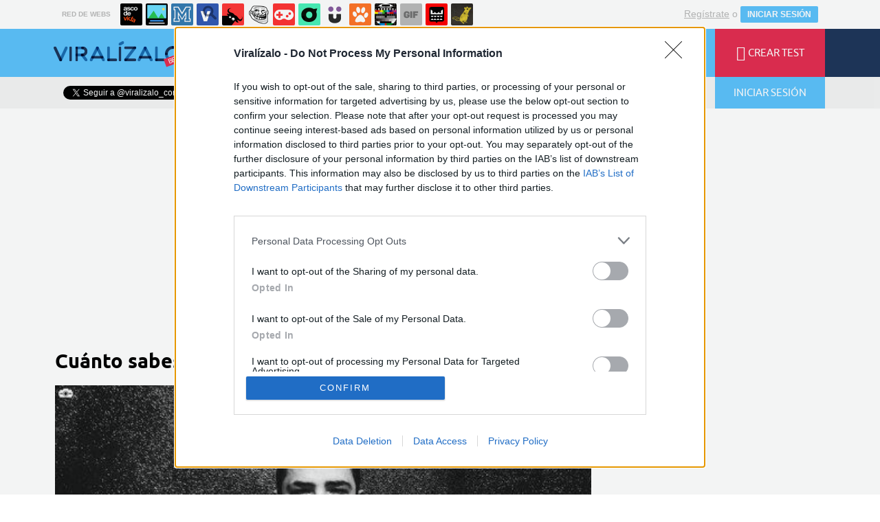

--- FILE ---
content_type: text/html; charset=utf-8
request_url: https://www.viralizalo.com/pop/18456-cuanto-sabes-sobre-las-canciones-de-kaze/reportar
body_size: 10604
content:
	<!DOCTYPE html>
<html lang="es">
	<head>
					<meta http-equiv="content-type" content="text/html; charset=UTF-8" />
<meta http-equiv="cache-control" content="no-cache">
<meta http-equiv="pragma" content="no-cache">
<meta http-equiv="expires" content="-1">

<meta name="author" content="viralizalo.com" />
<meta name="owner" content="viralizalo.com" />
<meta name="language" content="ES" />
<meta name="rating" content="General" />
<meta name="robots" content="noindex" />
<meta name="title" content="Viral&iacute;zalo / Cu&aacute;nto sabes sobre las canciones de Kaze" />
<meta name="description" content="Cu&aacute;nto sabes sobre las canciones de Kaze" />
<meta name="keywords" content="kaze,m&uacute;sica,canciones,lyrics,pop"/>


	<meta property="fb:admins" content="100009909161202" />
	<meta property="fb:app_id" content="1632884543629836" />
	<meta property="fb:page_id" content="532928190138000" />
	<meta property="og:locale" content="es_ES" />
	<meta property="og:site_name" content="Viralizalo" />
	<meta property="og:url" content="https://www.viralizalo.com/pop/18456-cuanto-sabes-sobre-las-canciones-de-kaze" />
	<meta property="og:type" content="article" />
	<meta property="og:title" content="Cu&aacute;nto sabes sobre las canciones de Kaze" />
	<meta property="og:description" content="Por Daniesp11" />
	<meta property="og:image" content="https://statics.viralizalo.com/virs/2016/05/VIR_231596_18456_cuanto_sabes_sobre_las_canciones_de_kaze.jpg?cb=32316" />
	<meta property="og:image:width" content="940" />
	<meta property="og:image:height" content="492" />
		<meta property="twitter:card" content="summary_large_image" />
	<meta property="twitter:site" content="viralizalo_com" />
	<meta property="twitter:creator" content="@viralizalo_com" />
	<meta property="twitter:title" content="Cu&aacute;nto sabes sobre las canciones de Kaze" />
	<meta property="twitter:description" content="Por Daniesp11" />
	<meta property="twitter:image" content="https://statics.viralizalo.com/virs/2016/05/VIR_231596_18456_cuanto_sabes_sobre_las_canciones_de_kaze.jpg?cb=32316" />
	<meta property="twitter:domain" content="viralizalo.com" />
	
<meta name="google-site-verification" content="goaSB8cUzyAxY4Wznf5W4qxsmmcS5TZN1sUhqLZINyo" />
<meta name="viewport" content="width=device-width, initial-scale=1, maximum-scale=1">
<meta name="theme-color" content="#1E355A">

			<link rel="stylesheet" media="screen" type="text/css" href="https://statics.memondo.com/viralizalo/css/vir_1715196433.css" />
	<!--[if IE]>
<link rel="stylesheet" href="https://statics.memondo.com/viralizalo/css/IE6.css" type="text/css" />
<script type="text/javascript" src="https://statics.memondo.com/viralizalo/js/iepngfix_tilebg.js"></script>
<![endif]-->
<!--[if lt IE 8]>
<link rel="stylesheet" href="https://statics.memondo.com/viralizalo/css/IE7.css" type="text/css" />
<![endif]-->
<!--[if IE 8]>
<link rel="stylesheet" href="https://statics.memondo.com/viralizalo/css/IE8.css" type="text/css" />
<![endif]-->



<!-- Facebook Pixel Code -->
<script>
!function(f,b,e,v,n,t,s){if(f.fbq)return;n=f.fbq=function(){n.callMethod?
n.callMethod.apply(n,arguments):n.queue.push(arguments)};if(!f._fbq)f._fbq=n;
n.push=n;n.loaded=!0;n.version='2.0';n.queue=[];t=b.createElement(e);t.async=!0;
t.src=v;s=b.getElementsByTagName(e)[0];s.parentNode.insertBefore(t,s)}(window,
document,'script','//connect.facebook.net/en_US/fbevents.js');

fbq('init', '1148165025200069');
fbq('track', "PageView");</script>
<noscript><img height="1" width="1" style="display:none"
src="https://www.facebook.com/tr?id=1148165025200069&ev=PageView&noscript=1"
/></noscript>
<!-- End Facebook Pixel Code -->

<script type="text/javascript" language="javascript">

	var DOCUMENT_ROOT = 'https://www.viralizalo.com';
	var USERNAME_MIN_LENGTH = 3;
	var USERNAME_MAX_LENGTH = 50;
	var COMMENT_HIGH_RATE = 50;
	var COMMENT_LOW_RATE = -10;
	var RECAPTCHA_PUBLICKEY = '6Lf8pwITAAAAALV5mqwoUAAPfNrqgWSMpbZ6r9Dm';

	var RecaptchaOptions = {
		theme: 'clean'
	};

</script>

<link rel="shortcut icon" href="https://statics.viralizalo.com/favicon.ico" />
<link rel="alternate" type="application/rss+xml" title="S&iacute;guenos v&iacute;a RSS" href="http://feeds2.feedburner.com/viralizalo" />


<title>Viral&iacute;zalo / Cu&aacute;nto sabes sobre las canciones de Kaze</title>
			<script type='text/javascript'>
var googletag = googletag || {};
googletag.cmd = googletag.cmd || [];
var abp;
    var Keyword = ["kaze","música","canciones","lyrics","pop"];
</script>


<script>
var DOMContentLoaded = function () { var r=document.readyState; if(typeof jQuery !== 'undefined' && (r=='loaded'||r=='interactive'||r=='complete')) jQuery.ready(); else setTimeout(DOMContentLoaded,100); };
if ( document.addEventListener ) document.addEventListener( "DOMContentLoaded", DOMContentLoaded, false );
else if ( document.attachEvent ) document.attachEvent("onreadystatechange", DOMContentLoaded);
</script>
<script type="text/javascript" charset="utf-8">var RecaptchaOptions = { theme: "clean" };</script>
<script type="text/javascript">
	var AVATAR_MIN_WIDTH = 140;
	var AVATAR_MAX_UPLOAD_BYTES = 2097152; // 2 MB
	var EDITOR_BIG_IMAGE_MIN_WIDTH = 320;
	var EDITOR_SMALL_IMAGE_MIN_WIDTH = 120;
	var EDITOR_MAX_UPLOAD_BYTES = 10500000; // 10 MB
	var TRIVIA_MAX_QUESTIONS = 40;
	var TRIVIA_MAX_ANSWERS = 8;
	var PERSONAL_MAX_QUESTIONS = 16;
	var PERSONAL_MAX_ANSWERS = 20;
	var PERSONAL_MAX_RESULTS = 20;
	var POLL_MAX_QUESTIONS = 10;
	var POLL_MAX_ANSWERS = 16;
	var GALLERY_MAX_QUESTIONS = 40;
	var GALLERY_MAX_ANSWERS = 400;
	var EDITOR_AUTOSAVE_FREQ_MS = 30000;

	var tinyScreen = window.innerWidth < 710 ? true : false;
	var smallScreen = window.innerWidth < 1000 ? true : false;
	var initialTinyScreen = tinyScreen;
	var cancelDragoverTimer;
	var confirmLeavingPage = false;
</script>

			</head>
	<body class="preload">

					<div class="mnd-bar">
	<div class="page-width">
		<button class="mnd-logo btn-expand-mnd-sites">
			
			RED DE WEBS		</button>
		<ul class="site-list">
													<li>
				<a href="https://www.ascodevida.com/?mref=15" title="Asco de vida">
					<div class="favicon adv "></div>
					<span>Asco de vida</span>
				</a>
			</li>
														<li>
				<a href="https://www.cuantarazon.com/?mref=15" title="Cuánta razón">
					<div class="favicon cr "></div>
					<span>Cuánta razón</span>
				</a>
			</li>
														<li>
				<a href="https://www.memedeportes.com/?mref=15" title="Memedeportes">
					<div class="favicon mmd "></div>
					<span>Memedeportes</span>
				</a>
			</li>
														<li>
				<a href="https://www.vistoenlasredes.com/?mref=15" title="Visto en las Redes">
					<div class="favicon vef "></div>
					<span>Visto en las Redes</span>
				</a>
			</li>
														<li>
				<a href="https://www.asivaespana.com/?mref=15" title="Así va España">
					<div class="favicon ave "></div>
					<span>Así va España</span>
				</a>
			</li>
														<li>
				<a href="https://www.cuantocabron.com/?mref=15" title="Cuánto cabrón">
					<div class="favicon cc "></div>
					<span>Cuánto cabrón</span>
				</a>
			</li>
														<li>
				<a href="https://www.vrutal.com/?mref=15" title="Vrutal">
					<div class="favicon vru "></div>
					<span>Vrutal</span>
				</a>
			</li>
														<li>
				<a href="http://www.cribeo.com/?mref=15" title="Cribeo">
					<div class="favicon cri "></div>
					<span>Cribeo</span>
				</a>
			</li>
														<li>
				<a href="https://www.humorenserie.com/?mref=15" title="Humor en serie">
					<div class="favicon hes "></div>
					<span>Humor en serie</span>
				</a>
			</li>
														<li>
				<a href="https://www.cuantafauna.com/?mref=15" title="Cuánta Fauna">
					<div class="favicon cf "></div>
					<span>Cuánta Fauna</span>
				</a>
			</li>
														<li>
				<a href="https://www.notengotele.com/?mref=15" title="No tengo tele">
					<div class="favicon ntt "></div>
					<span>No tengo tele</span>
				</a>
			</li>
														<li>
				<a href="https://www.vayagif.com/?mref=15" title="Vaya gif">
					<div class="favicon gif "></div>
					<span>Vaya gif</span>
				</a>
			</li>
														<li>
				<a href="https://www.teniaquedecirlo.com/?mref=15" title="Tenía que decirlo">
					<div class="favicon tqd "></div>
					<span>Tenía que decirlo</span>
				</a>
			</li>
														<li>
				<a href="https://www.ahorradororata.com/?mref=15" title="Ahorrador o rata">
					<div class="favicon aor "></div>
					<span>Ahorrador o rata</span>
				</a>
			</li>
																			</ul>
		<button class="mnd-toggle btn-toggle-mnd-sites">
			<svg class="icon icon-plus" viewBox="0 0 24 24">
				<path d="M21 9h-6v-6c0-1.656-1.344-3-3-3s-3 1.344-3 3l0.106 6h-6.106c-1.656 0-3 1.344-3 3s1.344 3 3 3l6.106-0.107-0.106 6.107c0 1.656 1.344 3 3 3s3-1.344 3-3v-6.107l6 0.107c1.656 0 3-1.344 3-3s-1.344-3-3-3z"/>
			</svg>
		</button>
		<button class="mnd-toggle btn-collapse-mnd-sites">
			<svg class="icon icon-plus" viewBox="0 0 24 24">
				<path d="M21 9h-6v-6c0-1.656-1.344-3-3-3s-3 1.344-3 3l0.106 6h-6.106c-1.656 0-3 1.344-3 3s1.344 3 3 3l6.106-0.107-0.106 6.107c0 1.656 1.344 3 3 3s3-1.344 3-3v-6.107l6 0.107c1.656 0 3-1.344 3-3s-1.344-3-3-3z"/>
			</svg>
		</button>
		<div class="user desktop-only">
			
										<a href="https://www.viralizalo.com/registro" class="btn-signup" >Regístrate</a> o <a href="https://www.viralizalo.com/login" class="btn btn-signin">INICIAR SESIÓN</a>
						
		</div>
	</div>
</div>






<header class="top-bar">
	<div class="large-outer">
		<div class="left-bg"></div>
		<div class="right-bg"></div>
		<div class="large-inner pagewidth">
			<div class="logo-wrapper">
				<a href="" class="btn-main-menu">
					<i class="icon-menu"></i>
				</a>
				<a href="https://www.viralizalo.com" class="logo beta"></a>
			</div>
			<ul class="nav">
				<li>
					<a href="https://www.viralizalo.com/curiosidades" >
						<span>CURIOSIDADES</span>
					</a>
				</li>
				<li>
					<a href="https://www.viralizalo.com/frikadas" >
						<span>FRIKADAS</span>
					</a>
				</li>
				<li>
					<a href="https://www.viralizalo.com/pop" class="active">
						<span>POP</span>
					</a>
				</li>
				<li>
					<a href="https://www.viralizalo.com/estilodevida" >
						<span>ESTILO DE VIDA</span>
					</a>
				</li>
			</ul>
			<ul class="right">
				<li>
					<a href="https://www.viralizalo.com/recientes" >
						<i class="icon-lightning"></i>
						<span>ÚLTIMOS</span>
					</a>
				</li>
				<li>
					<a href="https://www.viralizalo.com/enviar">
						<i class="icon-plus"></i>
						<span>CREAR TEST</span>
					</a>
				</li>
			</ul>
		</div>
	</div>
	<!-- desktop -->

	<div class="floating-outer">
		<div class="left-bg"></div>
		<div class="right-bg"></div>
		<div class="floating-inner pagewidth">
			<div class="logo-wrapper">
				<a href="https://www.viralizalo.com" class="logo"></a>
			</div>
			<ul class="nav">
				<li>
					<a href="https://www.viralizalo.com/curiosidades" >
						<span>CURIOSIDADES</span>
					</a>
				</li>
				<li>
					<a href="https://www.viralizalo.com/frikadas"  >
						<span>FRIKADAS</span>
					</a>
				</li>
				<li>
					<a href="https://www.viralizalo.com/pop"  class="active">
						<span>POP</span>
					</a>
				</li>
				<li>
					<a href="https://www.viralizalo.com/estilodevida" >
						<span>ESTILO DE VIDA</span>
					</a>
				</li>
			</ul>
			<ul class="right">
				<li>
					<a href="https://www.viralizalo.com/recientes" >
						<i class="icon-lightning"></i>
						<span>ÚLTIMOS</span>
					</a>
				</li>
				<li>
					<a href="https://www.viralizalo.com/enviar">
						<i class="icon-plus"></i>
						<span>CREAR TEST</span>
					</a>
				</li>
				
								
			</ul>
		</div>
	</div>
</header>
<div class="secondary-bar">
	<div class="pagewidth">
		<ul class="right">
			<li>
				<form class="search-form" action="https://www.viralizalo.com/busqueda/" method="post" autocomplete="off">
					<input type="text" name="text" id="text" placeholder="¿Qué buscas?" />
					<button type="submit"><i class="icon-search"></i></button>
				</form>
			</li>
			
						<li class="login">
				<button class="btn btn-login"><i class="icon-user"></i>INICIAR SESIÓN</button>
			</li>
						
		</ul>
		<div class="social-buttons-wrapper left">
			<div class="fb-like" data-href="https://www.facebook.com/viralizalocom?fref=ts" data-layout="button_count" data-action="like" data-show-faces="true" data-share="false"></div>
			<a class="twitter-follow-button" href="https://twitter.com/viralizalo_com" data-show-count="false" data-lang="es">Follow @viralizalo</a>
			
			<script>window.twttr=(function(d,s,id){var js,fjs=d.getElementsByTagName(s)[0],t=window.twttr||{};if(d.getElementById(id))return t;js=d.createElement(s);js.id=id;js.src="https://platform.twitter.com/widgets.js";fjs.parentNode.insertBefore(js,fjs);t._e=[];t.ready=function(f){t._e.push(f);};return t;}(document,"script","twitter-wjs"));</script>
			
		</div>
	</div>
</div>
<div id="banner-mega">

			<!-- BANNER: mega_generico --><!-- /43606300/Memondo_Viralizalo_Search_TCL -->
<div id='div-gpt-ad-1441202394396-0' style='display:none;'>
<script type='text/javascript'>
googletag.cmd.push(function() { googletag.display('div-gpt-ad-1441202394396-0'); });
</script>
</div>
	
</div>
		
		
		

		<div id="page-post" class="page pagewidth ">
			<div class="col1 page-content">
								<h1 class="post-title">Cuánto sabes sobre las canciones de Kaze</h1>								    													
															<img class="post-image" src="https://statics.viralizalo.com/virs/2016/05/VIR_231596_18456_cuanto_sabes_sobre_las_canciones_de_kaze.jpg?cb=32316" alt="18456 - Cuánto sabes sobre las canciones de Kaze" class="story_image" />
																			<div class="malditosplagiadores" ></div>
						<div class="malditosplagiadores_margin_fix"></div>
				    				
				<p class="post-description">Demuéstralo en este test</p>

									
					
					<form class="form-report" action="" method="post">
						<h3><i class="icon-warning"></i> INFORMAR</h3>
						<p>Gracias por ayudarnos a mantener el buen rollo en <em class="viralizalo">VIRALÍZALO</em>. Por favor, explícanos brevemente por qué este test no debería estar aquí.</p>
						<input type="hidden" name="quiz_id" value="18456" />
						<select style="margin-bottom:10px;" id="report_type" name="report_type">
							<option value="">Reportar por...</option>
							<option value="erroneo">Err&oacute;neo</option>
							<option value="inadecuado">Inadecuado</option>
						</select>

						<textarea name="report_comment" placeholder="Este test no debería estar en VIRALÍZALO porque..." maxlength="600"></textarea>
						<div id="dynamic_recaptcha_report" class="captcha-container init"></div>
						<button type="submit" class="btn btn-submit">Enviar</button>
						<a href="https://www.viralizalo.com/pop/18456-cuanto-sabes-sobre-las-canciones-de-kaze" class="btn btn-cancel">Cancelar</a>
					</form>
					
					
				

								<div class="quiz-pipeline" >
					<ul>
						
												<li>
							<a href="" id="quiz-pipeline_8996949" class="">1</a>
						</li>
							
												<li>
							<a href="" id="quiz-pipeline_8996952" class="">2</a>
						</li>
							
												<li>
							<a href="" id="quiz-pipeline_8996955" class="">3</a>
						</li>
							
												<li>
							<a href="" id="quiz-pipeline_8996958" class="">4</a>
						</li>
							
												<li>
							<a href="" id="quiz-pipeline_8996961" class="">5</a>
						</li>
							
																		<li class="share-buttons">
							<a href="http://www.facebook.com/sharer/sharer.php?u=https://www.viralizalo.com/pop/18456-cuanto-sabes-sobre-las-canciones-de-kaze" target="_blank" class="btn-fb-share"><i class="icon-facebook"></i></a>
							<a href="http://www.twitter.com/share?url=https://www.viralizalo.com/pop/18456-cuanto-sabes-sobre-las-canciones-de-kaze&amp;text=Cuánto sabes sobre las canciones de Kaze&amp;related=viralizalo" target="_blank" class="btn-tw-share"><i class="icon-twitter"></i></a>
						</li>
											</ul>
				</div>
								<input type="hidden" id="view-id" value="web02-697bd6a84356a">
									<ul class="quiz-items trivia" data-id="18456" data-url-title="18456-cuanto-sabes-sobre-las-canciones-de-kaze" data-type="trivia">
	
		<li class="quiz-item" data-id="8996949">
		<header>	
			<h3>1. 'Ódiame pero no me busques...</h3>
			 
									</header>
		<ul class="quiz-item-options  three">
							
				<li class="quiz-item-option" data-token="PsYVRm6MpM5JoHeQ5s0NhUL4T5fJXay3sG8+bJP3JQY=">
																		<span>que no quiero sangre en la camisa que me compres'</span>
				</li>
							
				<li class="quiz-item-option" data-token="5nMcpRFzHW2ZKFXISy3YQLqctPVwf3t2kPML9D5nP18=">
																		<span>que quiero sangre en la camisa que me rompes'</span>
				</li>
							
				<li class="quiz-item-option" data-token="SlgUi1aAwQUtJvNudyx38wKoPhJUfCTDl/K1HtBEyns=">
																		<span>que tengo hambre en Pisa mientras comes'</span>
				</li>
					</ul>
	</li>
		
		<li class="quiz-item" data-id="8996952">
		<header>	
			<h3>2. 'Y cuando dije Dame lo que me quitaste...</h3>
			 
									</header>
		<ul class="quiz-item-options  three">
							
				<li class="quiz-item-option" data-token="/KSOn9FQ88w9ILl1cAK4BfJk93wkVwHlxSdyyakkX7k=">
																		<span>no pareciste mas que historia es un chiste'</span>
				</li>
							
				<li class="quiz-item-option" data-token="m4nUrMi0Sj8PuDZ9O4s/Qie46hzQ6McdV2NDloGSgTY=">
																		<span>apareciste como la historia mas triste'</span>
				</li>
							
				<li class="quiz-item-option" data-token="w2/LIFj5zMoUgihSOdKaxoHWzh5a2NT9XvGy9nPNM70=">
																		<span>acariciaste la historia machista'</span>
				</li>
					</ul>
	</li>
		
		<li class="quiz-item" data-id="8996955">
		<header>	
			<h3>3. 'Lloro como todos lloran, río como todos ríen...</h3>
			 
									</header>
		<ul class="quiz-item-options  three">
							
				<li class="quiz-item-option" data-token="+7qUDo9VYfdzlPfORLvd9WFkKu1ZB8f18zn8HeEbVKI=">
																		<span>odio como todos quieren, algo que jamás consiguen'</span>
				</li>
							
				<li class="quiz-item-option" data-token="8mIDiAA++lYiWMSKinmw0wHyf3jaeewW6s1W9t4jsKw=">
																		<span>odio como todos odian, algo que al final consiguen'</span>
				</li>
							
				<li class="quiz-item-option" data-token="CuyMeSmPNY19ldwEGzk/QU71hdFyD57gmS3JI+6wsYY=">
																		<span>quiero como todos quieren, algo que al final consiguen'</span>
				</li>
					</ul>
	</li>
		
		<li class="quiz-item" data-id="8996958">
		<header>	
			<h3>4. 'La primera vez que la ves pensando en como besa y...</h3>
			 
									</header>
		<ul class="quiz-item-options  three">
							
				<li class="quiz-item-option" data-token="01Mz6mFe53Ceu1SpQ8wKVUQlV7KVdx58zUdqHHTzz70=">
																		<span>la última vez que la ves sabes que ya no regresará'</span>
				</li>
							
				<li class="quiz-item-option" data-token="YKBZGDUvYPLmFudukaz/yNZHTkv0dBz6/60afX8G914=">
																		<span>la última  vez que la vi pensé: ¿me besará?'</span>
				</li>
							
				<li class="quiz-item-option" data-token="vzHYHrtxxhT1moGYWqFk9Lv3YzrgrPHU9fQusw28NPE=">
																		<span>la última vez que pensé supe que la quise más'</span>
				</li>
					</ul>
	</li>
		
		<li class="quiz-item" data-id="8996961">
		<header>	
			<h3>5. 'Hablarán de mi, como de ti, como de todos pero...</h3>
			 
									</header>
		<ul class="quiz-item-options  three">
							
				<li class="quiz-item-option" data-token="UW3BPO8bZKe5eHdW+vHgg1xRacJilGh6Tld/gDpOF7k=">
																		<span>yo seré un príncipe y me comeré una perdiz'</span>
				</li>
							
				<li class="quiz-item-option" data-token="X4kMk3WFHQjfXJVKg8dXN60o2v6oelzR9S/F61eJgXw=">
																		<span>yo seguiré en pie por ser feliz'</span>
				</li>
							
				<li class="quiz-item-option" data-token="L6nmXwvgw39OkXM6pyt0nmlSx5GHERoHVdPZrKShq7E=">
																		<span>yo andaré de pie por ser feliz'</span>
				</li>
					</ul>
	</li>
		
	</ul>
<div style="display:none;" id="result_2374413" class="quiz-result title-only">
					<h3>Aciertos:</h3>
	<div class="text">
		<div class="col1">
			<div id="trivia_score_2374413" class="circle"></div>
		</div>
		<div class="col2">
			<h5>No sabes nada sobre él</h5>
			<div class="text">
				
			</div>
		</div>
	</div>
	 
		<div class="quiz-result-share-bar">
	<h4>COMPARTE TU RESULTADO</h4>
	<div class="share-buttons">
		
					<a href="http://www.facebook.com/sharer.php?s=100&[title]=No sabes nada sobre él&[url]=https://www.viralizalo.com/pop/18456-cuanto-sabes-sobre-las-canciones-de-kaze?res=2374413&[images][0]=https://statics.viralizalo.com/virs/2016/05/VIR_231596_18456_cuanto_sabes_sobre_las_canciones_de_kaze.jpg?cb=32316" target="_blank" class="btn-fb-share"><i class="icon-facebook"></i><span>COMPARTIR</span></a>
		
		<a href="http://www.twitter.com/share?url=https://www.viralizalo.com/pop/18456-cuanto-sabes-sobre-las-canciones-de-kaze?res=2374413&amp;text=Cuánto sabes sobre las canciones de Kaze&amp;related=viralizalo" target="_blank" class="btn-tw-share"><i class="icon-twitter"></i><span>TWITTEAR</span></a>
		<a href="whatsapp://send?text=Cuánto sabes sobre las canciones de Kaze https://www.viralizalo.com/pop/18456-cuanto-sabes-sobre-las-canciones-de-kaze%3Fwh%3D1" target="_blank" class="btn-wa-share"><i class="icon-whatsapp"></i></a>
	</div>
</div>
	</div>
<div style="display:none;" id="result_2374416" class="quiz-result title-only">
					<h3>Aciertos:</h3>
	<div class="text">
		<div class="col1">
			<div id="trivia_score_2374416" class="circle"></div>
		</div>
		<div class="col2">
			<h5>Podría estar un poco mejor</h5>
			<div class="text">
				
			</div>
		</div>
	</div>
	 
		<div class="quiz-result-share-bar">
	<h4>COMPARTE TU RESULTADO</h4>
	<div class="share-buttons">
		
					<a href="http://www.facebook.com/sharer.php?s=100&[title]=Podría estar un poco mejor&[url]=https://www.viralizalo.com/pop/18456-cuanto-sabes-sobre-las-canciones-de-kaze?res=2374416&[images][0]=https://statics.viralizalo.com/virs/2016/05/VIR_231596_18456_cuanto_sabes_sobre_las_canciones_de_kaze.jpg?cb=32316" target="_blank" class="btn-fb-share"><i class="icon-facebook"></i><span>COMPARTIR</span></a>
		
		<a href="http://www.twitter.com/share?url=https://www.viralizalo.com/pop/18456-cuanto-sabes-sobre-las-canciones-de-kaze?res=2374416&amp;text=Cuánto sabes sobre las canciones de Kaze&amp;related=viralizalo" target="_blank" class="btn-tw-share"><i class="icon-twitter"></i><span>TWITTEAR</span></a>
		<a href="whatsapp://send?text=Cuánto sabes sobre las canciones de Kaze https://www.viralizalo.com/pop/18456-cuanto-sabes-sobre-las-canciones-de-kaze%3Fwh%3D1" target="_blank" class="btn-wa-share"><i class="icon-whatsapp"></i></a>
	</div>
</div>
	</div>
<div style="display:none;" id="result_2374419" class="quiz-result title-only">
					<h3>Aciertos:</h3>
	<div class="text">
		<div class="col1">
			<div id="trivia_score_2374419" class="circle"></div>
		</div>
		<div class="col2">
			<h5>No esta mal, sabes bastante</h5>
			<div class="text">
				
			</div>
		</div>
	</div>
	 
		<div class="quiz-result-share-bar">
	<h4>COMPARTE TU RESULTADO</h4>
	<div class="share-buttons">
		
					<a href="http://www.facebook.com/sharer.php?s=100&[title]=No esta mal, sabes bastante&[url]=https://www.viralizalo.com/pop/18456-cuanto-sabes-sobre-las-canciones-de-kaze?res=2374419&[images][0]=https://statics.viralizalo.com/virs/2016/05/VIR_231596_18456_cuanto_sabes_sobre_las_canciones_de_kaze.jpg?cb=32316" target="_blank" class="btn-fb-share"><i class="icon-facebook"></i><span>COMPARTIR</span></a>
		
		<a href="http://www.twitter.com/share?url=https://www.viralizalo.com/pop/18456-cuanto-sabes-sobre-las-canciones-de-kaze?res=2374419&amp;text=Cuánto sabes sobre las canciones de Kaze&amp;related=viralizalo" target="_blank" class="btn-tw-share"><i class="icon-twitter"></i><span>TWITTEAR</span></a>
		<a href="whatsapp://send?text=Cuánto sabes sobre las canciones de Kaze https://www.viralizalo.com/pop/18456-cuanto-sabes-sobre-las-canciones-de-kaze%3Fwh%3D1" target="_blank" class="btn-wa-share"><i class="icon-whatsapp"></i></a>
	</div>
</div>
	</div>
<div style="display:none;" id="result_2374422" class="quiz-result title-only">
					<h3>Aciertos:</h3>
	<div class="text">
		<div class="col1">
			<div id="trivia_score_2374422" class="circle"></div>
		</div>
		<div class="col2">
			<h5>Enhorabuena, sabes mucho sobre él!</h5>
			<div class="text">
				
			</div>
		</div>
	</div>
	 
		<div class="quiz-result-share-bar">
	<h4>COMPARTE TU RESULTADO</h4>
	<div class="share-buttons">
		
					<a href="http://www.facebook.com/sharer.php?s=100&[title]=Enhorabuena, sabes mucho sobre él!&[url]=https://www.viralizalo.com/pop/18456-cuanto-sabes-sobre-las-canciones-de-kaze?res=2374422&[images][0]=https://statics.viralizalo.com/virs/2016/05/VIR_231596_18456_cuanto_sabes_sobre_las_canciones_de_kaze.jpg?cb=32316" target="_blank" class="btn-fb-share"><i class="icon-facebook"></i><span>COMPARTIR</span></a>
		
		<a href="http://www.twitter.com/share?url=https://www.viralizalo.com/pop/18456-cuanto-sabes-sobre-las-canciones-de-kaze?res=2374422&amp;text=Cuánto sabes sobre las canciones de Kaze&amp;related=viralizalo" target="_blank" class="btn-tw-share"><i class="icon-twitter"></i><span>TWITTEAR</span></a>
		<a href="whatsapp://send?text=Cuánto sabes sobre las canciones de Kaze https://www.viralizalo.com/pop/18456-cuanto-sabes-sobre-las-canciones-de-kaze%3Fwh%3D1" target="_blank" class="btn-wa-share"><i class="icon-whatsapp"></i></a>
	</div>
</div>
	</div>

				
				

									<div id="banner-inter">
											<!-- BANNER: interposts1_generico --><div id="banner-inter">
<!-- BANNER: interposts1_generico --><!-- /43606300/Memondo_Viralizalo_Video_Search_MC -->
<div id='div-gpt-ad-2441202492736-0' style='display:none; margin:15px auto 15px 40px;'>
<script>

googletag.cmd.push(function() { googletag.display('div-gpt-ad-2441202492736-0'); });
</script>
</div>
</div>
										</div>
										<div class="suggestions">
						<h4>¿TE ATREVES CON ESTOS?</h4>
						<ul  class="post-list narrow " >
			<li>
		<div class="col1 thumbnail">
			<a href="https://www.viralizalo.com/frikadas/20783-cuanto-sabes-de-yu-yu-hakusho-nivel-facil">
																
							<img src="https://statics.viralizalo.com/virs/2016/07/VIR_265410_20783_cuanto_sabes_de_yu_yu_hakusho_nivel_facil_thumb.jpg?cb=3018802" />
																		</a>
			<div class="shares">
				<a class="fb-share-post" href="http://www.facebook.com/sharer/sharer.php?u=https://www.viralizalo.com/frikadas/20783-cuanto-sabes-de-yu-yu-hakusho-nivel-facil" target="_blank"><i class="icon icon-facebook"></i> 2</a>
				<a class="wa-share-post" href="whatsapp://send?text=¿Cuánto sabes de Yu Yu Hakusho? NIVEL FÁCIL https://www.viralizalo.com/frikadas/20783-cuanto-sabes-de-yu-yu-hakusho-nivel-facil%3Fwh%3D1"><i class="icon icon-whatsapp"></i> Enviar</a>
			</div>
		</div>
		<div class="col2">
			<a href="https://www.viralizalo.com/frikadas/20783-cuanto-sabes-de-yu-yu-hakusho-nivel-facil">
				<h3>¿Cuánto sabes de Yu Yu Hakusho? NIVEL FÁCIL</h3>
			</a>
		</div>
	</li>
				<li>
		<div class="col1 thumbnail">
			<a href="https://www.viralizalo.com/pop/23013-conoces-a-estas-actrices-espanolas-de-los-anos-50-60-70-y-80-parte-2">
																
							<img src="https://statics.viralizalo.com/virs/2016/09/VIR_300949_23013_conoces_a_estas_actrices_espanolas_de_los_anos_50_60_70_y_80_parte_2_thumb.jpg?cb=1880818" />
																		</a>
			<div class="shares">
				<a class="fb-share-post" href="http://www.facebook.com/sharer/sharer.php?u=https://www.viralizalo.com/pop/23013-conoces-a-estas-actrices-espanolas-de-los-anos-50-60-70-y-80-parte-2" target="_blank"><i class="icon icon-facebook"></i> 0</a>
				<a class="wa-share-post" href="whatsapp://send?text=¿Conoces a estas actrices españolas de los años 50, 60, 70 y 80? (PARTE 2) https://www.viralizalo.com/pop/23013-conoces-a-estas-actrices-espanolas-de-los-anos-50-60-70-y-80-parte-2%3Fwh%3D1"><i class="icon icon-whatsapp"></i> Enviar</a>
			</div>
		</div>
		<div class="col2">
			<a href="https://www.viralizalo.com/pop/23013-conoces-a-estas-actrices-espanolas-de-los-anos-50-60-70-y-80-parte-2">
				<h3>¿Conoces a estas actrices españolas de los años 50, 60, 70 y 80? (PARTE 2)</h3>
			</a>
		</div>
	</li>
				<li>
		<div class="col1 thumbnail">
			<a href="https://www.viralizalo.com/frikadas/31504-cuanto-sabes-de-ao-no-exorcist">
																
							<img src="https://statics.viralizalo.com/virs/2018/03/VIR_421530_31504_cuanto_sabes_de_ao_no_exorcist_thumb.jpg?cb=9544319" />
																		</a>
			<div class="shares">
				<a class="fb-share-post" href="http://www.facebook.com/sharer/sharer.php?u=https://www.viralizalo.com/frikadas/31504-cuanto-sabes-de-ao-no-exorcist" target="_blank"><i class="icon icon-facebook"></i> 1</a>
				<a class="wa-share-post" href="whatsapp://send?text=¿Cuánto sabes de Ao No Exorcist? https://www.viralizalo.com/frikadas/31504-cuanto-sabes-de-ao-no-exorcist%3Fwh%3D1"><i class="icon icon-whatsapp"></i> Enviar</a>
			</div>
		</div>
		<div class="col2">
			<a href="https://www.viralizalo.com/frikadas/31504-cuanto-sabes-de-ao-no-exorcist">
				<h3>¿Cuánto sabes de Ao No Exorcist?</h3>
			</a>
		</div>
	</li>
		</ul>
					</div>
																<div class="facebook-comments">
						<h4>CONVERSACIÓN EN FACEBOOK</h4>
							<div class="fb-comments" data-href="https://www.viralizalo.com/pop/18456-cuanto-sabes-sobre-las-canciones-de-kaze" data-numposts="20" data-colorscheme="light" data-width="100%"></div>
						</div>
						<div class="viralizalo-comments">
							<h4>COMENTARIOS</h4>
							
								<div id="post-comments" class="comments">
								<ul class="filter">
				<li>
					<a href="https://www.viralizalo.com/pop/18456-cuanto-sabes-sobre-las-canciones-de-kaze/p/1/#post-comments" class="selected">Mejores</a>
				</li>
				<li>
					<a href="https://www.viralizalo.com/pop/18456-cuanto-sabes-sobre-las-canciones-de-kaze/p/1/comentarios-cronologicos#post-comments"  >Por fecha</a>
				</li>
			</ul>
						<ul class="comment-list">
			
										<li id="comment_62613" data-position="" data-id="62613" class="comment clearfix  comment_box ">	
	<a class="anchor" id="c1"></a>
	<div class="user">
		<a href="https://www.viralizalo.com/usuarios/klausciffer" title="Perfil de klausciffer" class="user-avatar tooltip" style="background-image: url(https://avatars.memondo.com/900/900bea77340f62ed36653d722e5a6aae.jpg?1769723560)"></a>
	</div>
	<div class="comment-box">
	    <header>
			<span class="comment-id">#1</span><a href="https://www.viralizalo.com/usuarios/klausciffer" class="username">klausciffer</a><small>14 may 2016, 14:11</small>
	    </header>
	    5<br />
Enhorabuena, sabes mucho sobre él! <br />
<br />
Mi rapero favorito :3
	    <footer>
							<span class="left votes">
					<a rel="62613,1" class="comment-vote green vote_comment" href=""><span class="vote">1 </span> <i class="icon-thumbs-up"></i></a>
					<a rel="62613,0" class="comment-vote red vote_comment" href=""><span class="vote">0</span> <i class="icon-thumbs-down"></i></a>
				</span>
				
									

											    </footer>
		
	    		
	</div>		
</li>


						
						</ul>
			
						
						<div class="comment-form">
						<div class="login-to-comment">
				<i class="icon-user"></i>
				<span><b>ACCEDE</b> CON TU CUENTA PARA PODER <strong>COMENTAR</strong></span>
				<p>Para participar en Viralízalo necesitas una cuenta de usuario.</p>
				<button class="btn-login">INICIAR SESIÓN</button>
				<button class="btn-sign-up">REGISTRO</button>
			</div>
					</div>
			</div>

							
						</div>
										<div id="banner-footer">
											<!-- BANNER: footer_generico --><!-- /43606300/Memondo_Viralizalo_Search_BCL out-of-page -->
<div id='div-gpt-ad-1441202253396-0-oop' style='display:none;'>
<script>
googletag.cmd.push(function() { googletag.display('div-gpt-ad-1441202253396-0-oop'); });
</script>
</div>

										</div>
							</div>
						<div class="col2">
				<div class="expander"></div>
<div id="banner-roba1">

	<!-- BANNER: roba_generico --><!-- /43606300/Memondo_Viralizalo_Search_TR2 -->
<div id='div-gpt-ad-1441202447569-0' style='display:none;'>
<script type='text/javascript'>
googletag.cmd.push(function() { googletag.display('div-gpt-ad-1441202447569-0'); });
</script>
</div>

</div>
<div class="daily-test-wrapper">
	<h4>NEWSLETTER DE VIRALÍZALO</h4>
	<h2>EL <strong>TEST</strong> DEL <b>DÍA</b></h2>
	<form name="subscribe-newsletter" class="subscribe-newsletter-form">
		
						<input type="email" id="email_newsletter" name="email_newsletter" placeholder="Tu dirección de correo" />
			<button id="btn-newsletter" name="btn-newsletter" class="btn-newsletter">SUSCRÍBEME</button>
					
		<div class="info"></div>
	</form>
	<p>Suscríbete para recibir en tu email el mejor test del día</p>
</div>

<div class="quiz-tags-wrapper">
	<header>
	<h4>Etiquetas</h4>
	</header>
	<div class="tags">
				<a href="https://www.viralizalo.com/busqueda/0/kaze">kaze</a>
				<a href="https://www.viralizalo.com/busqueda/0/música">música</a>
				<a href="https://www.viralizalo.com/busqueda/0/canciones">canciones</a>
				<a href="https://www.viralizalo.com/busqueda/0/lyrics">lyrics</a>
			</div>
</div>


<div class="facebook-box-wrapper">
	<header>
		<h4>SÍGUENOS EN FACEBOOK</h4>
	</header>
	<div class="fb-page" data-href="https://www.facebook.com/viralizalocom" data-width="300" data-hide-cover="false" data-show-facepile="true" data-show-posts="false"><div class="fb-xfbml-parse-ignore"><blockquote cite="https://www.facebook.com/viralizalocom"><a href="https://www.facebook.com/viralizalocom">Viralízalo</a></blockquote></div></div>
</div>

<div id="footer">
	<header>
		<h4>VIRALÍZALO</h4>
	</header>
	<ul>
		<li><a href="https://www.viralizalo.com/acercade" title="Acerca de esta p&aacute;gina"><i class="icon-globe"></i>Acerca de Viralízalo</a></li>
		<li><a href="http://memondonetwork.es/terminos-de-uso/" title="Todo lo que tienes que saber acerca de los T&eacute;rminos de Uso de Viralizalo.com"><i class="icon-check-alt"></i>T&eacute;rminos de Uso</a></li>
		<li><a href="http://memondonetwork.es/politica-de-privacidad/" title="Pol&iacute;tica de Privacidad"><i class="icon-notice-alt"></i>Pol&iacute;tica de Privacidad</a></li>
		<li><a href="http://memondonetwork.es/politica-de-cookies/" title="Pol&iacute;tica de cookies" rel="external">Pol&iacute;tica de Cookies</a></li>
		<li><a href="https://www.viralizalo.com/faq" title="Preguntas frecuentes"><i class="icon-bubble-alt"></i>Preguntas frecuentes</a></li>
		<li><a href="https://www.viralizalo.com/contacto" title="Contacto"><i class="icon-envelope"></i>Contacto</a></li>
	</ul>
</div>

<div id="banner-roba2">
	
			<!-- BANNER: roba_inferior_generico --><!-- /43606300/Memondo_Viralizalo_Search_BR2 -->
<div id='div-gpt-ad-1441202346640-0' style='display:none;'>
<script type='text/javascript'>
googletag.cmd.push(function() { googletag.display('div-gpt-ad-1441202346640-0'); });
</script>
</div>
		
</div>

			</div>
					</div>
					<div class="modal modal-login">
	<a href="" class="modal-close"><i class="icon-cancel-alt"></i></a>
	<div class="modal-content">
		<h2><b>INICIO</b> DE <strong>SESIÓN</strong></h2>
		
		<form  class="viralizalo-login-form modal-login-form" method="post">
	<input type="hidden" value="3bc0e6e5077316a67e8f11ab921b604df7d7964ee953fe001d034d3dd98b3b3a" name="token_form" />
	<input type="hidden" value="normal" class="login_type" name="login_type" />
	<div class="row user-input">
		<i class="icon icon-user"></i>
		<input type="text" id="username" name="username" placeholder="Usuario" />
	</div>
	<div class="row user-input">
		<i class="icon icon-key"></i>
		<input type="password" id="password" name="password" placeholder="Contraseña" /> 
	</div>
	
		
	<div class="row">
		<input id="rememberme-check" name="remember" type="checkbox" /> <label for="rememberme-check">Recuérdame</label>
		<a href="https://www.viralizalo.com/contrasena" class="forgot-password">¿Olvidaste tu contraseña?</a>
	</div>
	<div class="info"></div>
	<button type="submit" class="btn">INICIAR SESIÓN</button>
</form>
		

		<div class="sign-up">
			<p>¿No tienes cuenta? <b>Regístrate</b> ahora, ¡es <b>fácil</b> y <b>rápido</b>!</p>
			<button class="btn-sign-up">¡REGÍSTRATE AHORA!</button>
		</div>
	</div>
</div>
<div class="modal modal-sign-up">
	<a href="" class="modal-close"><i class="icon-cancel-alt"></i></a>
	<div class="modal-content">
		<h2><strong>REGISTRO</strong></h2>
		
		<form  class="signup-form modal-sign-up-form" method="post">
	
		
	<div class="row user-input">
		<i class="icon icon-email"></i>
		<input name="email" type="email" placeholder="Email" />
	</div>
	<div class="row user-input">
		<i class="icon icon-user"></i>
		<input name="username" type="text" placeholder="Usuario" />
	</div>
	<div class="row user-input">
		<i class="icon icon-key"></i>
		<input name="password_reg" type="password" placeholder="Contraseña" />
	</div>
	<div class="row user-input">
		<i class="icon icon-key"></i>
		<input name="password_check" type="password" placeholder="Repite la contraseña" />
	</div>
	<div class="row captcha">
		<div id="dynamic_recaptcha_register_modal" class="captcha-container init"></div>
	</div>
	<div class="row">
		<label for="toc-check"><input id="toc-check" name="privacy" type="checkbox" />He leído los <a href="">Términos de Uso y la Política de Privacidad</a> y estoy conforme</label>
	</div>
	<div class="info"></div>
	<button type="submit" class="btn">CREAR CUENTA</button>
</form>
		
		
	</div>
</div>
<aside id="mobile-menu">
	<header>
		<a href="https://www.viralizalo.com" class="logo"></a>
		<button class="btn-close"><i class="icon-arrow-we"></i></button>
	</header>
	<div class="user-bar">
		
				<button class="btn btn-login"><i class="icon-user"></i>INICIAR SESIÓN</button>
				
	</div>
	<form class="search-form" action="https://www.viralizalo.com/busqueda/" method="post" autocomplete="off">
		<input type="search" name="text" id="text" placeholder="Buscar" />
		<button type="submit"><i class="icon-search"></i></button>
	</form>
	<ul class="nav">
		<li>
			<a href="https://www.viralizalo.com/curiosidades" >
				<i class="icon-shocked-alt"></i>
				<span>CURIOSIDADES</span>
			</a>
		</li>
		<li>
			<a href="https://www.viralizalo.com/frikadas"  >
				<i class="icon-grin-alt"></i>
				<span>FRIKADAS</span>
			</a>
		</li>
		<li>
			<a href="https://www.viralizalo.com/pop" class="active">
				<i class="icon-tv"></i>
				<span>POP</span>
			</a>
		</li>
		<li>
			<a href="https://www.viralizalo.com/estilodevida" >
				<i class="icon-lollipop"></i>
				<span>ESTILO DE VIDA</span>
			</a>
		</li>
	</ul>
	<footer>
		<a href="https://www.viralizalo.com/desconectar" class="btn-logout" title="Cerrar sesión"><span>CERRAR SESIÓN</span><i class="icon-power"></i></a>
		<ul>
			<li><a href="https://www.viralizalo.com/acercade" title="Acerca de esta p&aacute;gina">Acerca de Viralízalo</a></li>
			<li><a href="http://memondonetwork.es/terminos-de-uso/" title="Todo lo que tienes que saber acerca de los T&eacute;rminos de Uso de Viralizalo.com">T&eacute;rminos de Uso</a></li>
			<li><a href="http://memondonetwork.es/politica-de-privacidad/" title="Pol&iacute;tica de Privacidad">Pol&iacute;tica de Privacidad</a></li>
			<li><a href="http://memondonetwork.es/politica-de-cookies/" title="Pol&iacute;tica de cookies" rel="external">Pol&iacute;tica de Cookies</a></li>
			<li><a href="https://www.viralizalo.com/faq" title="Preguntas frecuentes">Preguntas frecuentes</a></li>
			<li><a href="https://www.viralizalo.com/contacto" title="Contacto">Contacto</a></li>
		</ul>
	</footer>
</aside>



<script rel="nofollow">
  var my_insertion_machine_state=0;function my_insertion_machine(d, s, id, src, sync, delay, onload, mutator) {
  var js, fjs = d.getElementsByTagName(s)[++my_insertion_machine_state];
  if (d.getElementById(id)) return;
  js = d.createElement(s); if(id) js.id = id;
  if(!sync) js.async = true;
  js.type = 'text/javascript';
  if(onload) js.onload = onload;
  js.src = src;
  if(mutator) mutator(js);
  if(delay) {
    setTimeout(function() { fjs.parentNode.insertBefore(js, fjs); }, delay);
  } else
    fjs.parentNode.insertBefore(js, fjs);
}
</script>

<!--Adblock Check--> 
<script type="text/javascript" src="https://statics.memondo.com/viralizalo/js_common/adtest.js"></script> 
<!--End Adblock Check-->

<!-- Google Tag Manager -->
<noscript><iframe src="//www.googletagmanager.com/ns.html?id=GTM-5NSKV5"
height="0" width="0" style="display:none;visibility:hidden" rel="nofollow"></iframe></noscript>
<script rel="nofollow"> var dataLayer=dataLayer||[]; dataLayer.push({'gtm.start':new Date().getTime(),event:'gtm.js'});
my_insertion_machine(document, 'script', null, '//www.googletagmanager.com/gtm.js?id=GTM-5NSKV5',null,50, null, function(js) {js.setAttribute('rel','nofollow');});
</script>
<!-- End Google Tag Manager -->



<script>

my_insertion_machine(document, 'script', null, 'https://www.viralizalo.com/js/vir_1715196433.js',null,null,function() {

    
	my_insertion_machine(document, 'script', null, '//www.google.com/recaptcha/api.js?hl=es&onload=onRecaptchaReady&render=explicit');
});


//my_insertion_machine(document, 'script', null, 'https://www.google.com/recaptcha/api/js/recaptcha_ajax.js');
my_insertion_machine(document, 'script', null, 'https://platform.twitter.com/widgets.js');
my_insertion_machine(document, 'script', null, 'https://connect.facebook.net/en_GB/sdk.js#xfbml=1&appId=1574343476127912&version=v2.0');

</script>
<div id="fb-root"></div>

<script>
  window.fbAsyncInit = function() {
    FB.init({
      appId            : '1702164800079082',
      autoLogAppEvents : true,
      xfbml            : true,
      version          : 'v2.11'
    });
  };

  (function(d, s, id){
     var js, fjs = d.getElementsByTagName(s)[0];
     if (d.getElementById(id)) {return;}
     js = d.createElement(s); js.id = id;
     js.src = "https://connect.facebook.net/en_US/sdk.js";
     fjs.parentNode.insertBefore(js, fjs);
   }(document, 'script', 'facebook-jssdk'));
</script>


<script>
window.twttr = (function(d, s, id) {
 var js, fjs = d.getElementsByTagName(s)[0],
	 t = window.twttr || {};
 if (d.getElementById(id)) return t;
 js = d.createElement(s);
 js.id = id;
 js.src = "https://platform.twitter.com/widgets.js";
 fjs.parentNode.insertBefore(js, fjs);

 t._e = [];
 t.ready = function(f) {
	 t._e.push(f);
 };

 return t;
}(document, "script", "twitter-wjs"));
</script>





<input type="hidden" value="3bc0e6e5077316a67e8f11ab921b604df7d7964ee953fe001d034d3dd98b3b3a" id="token_form" />


			
			<div class="modal modal-embed">
	<a href="" class="modal-close"><i class="icon-cancel-alt"></i></a>
	<div class="modal-content">
		<h2>INCRUSTAR <strong>TEST</strong></h2>
		<p>¿Quieres tener este test integrado en tu web? Copia el siguiente código HTML y pégalo en el código de tu página.</p>
		<code>&lt;div id=&quot;vir-18456-cuanto-sabes-sobre-las-canciones-de-kaze&quot; class=&quot;viralizalo-embed&quot;&gt;&lt;/div&gt;<br/>&lt;script type=&quot;text/javascript&quot; src=&quot;https://www.viralizalo.com/embed.php?v=18456-cuanto-sabes-sobre-las-canciones-de-kaze&quot;&gt;&lt;/script&gt;</code>
	</div>
</div>
			</body>
</html>


--- FILE ---
content_type: text/html; charset=UTF-8
request_url: https://mc.memondo.com/ajax/mc.php
body_size: 5
content:
342200ffd0d1c6c33d4f4c42e0395002

--- FILE ---
content_type: text/html; charset=UTF-8
request_url: https://mc.memondo.com/ajax/mc.php
body_size: 7
content:
7b8874c3fd96dc69c5cbe5e637cb1509

--- FILE ---
content_type: text/html; charset=utf-8
request_url: https://www.google.com/recaptcha/api2/anchor?ar=1&k=6Lf8pwITAAAAALV5mqwoUAAPfNrqgWSMpbZ6r9Dm&co=aHR0cHM6Ly93d3cudmlyYWxpemFsby5jb206NDQz&hl=es&v=N67nZn4AqZkNcbeMu4prBgzg&size=normal&anchor-ms=20000&execute-ms=30000&cb=6cemiehesydh
body_size: 49566
content:
<!DOCTYPE HTML><html dir="ltr" lang="es"><head><meta http-equiv="Content-Type" content="text/html; charset=UTF-8">
<meta http-equiv="X-UA-Compatible" content="IE=edge">
<title>reCAPTCHA</title>
<style type="text/css">
/* cyrillic-ext */
@font-face {
  font-family: 'Roboto';
  font-style: normal;
  font-weight: 400;
  font-stretch: 100%;
  src: url(//fonts.gstatic.com/s/roboto/v48/KFO7CnqEu92Fr1ME7kSn66aGLdTylUAMa3GUBHMdazTgWw.woff2) format('woff2');
  unicode-range: U+0460-052F, U+1C80-1C8A, U+20B4, U+2DE0-2DFF, U+A640-A69F, U+FE2E-FE2F;
}
/* cyrillic */
@font-face {
  font-family: 'Roboto';
  font-style: normal;
  font-weight: 400;
  font-stretch: 100%;
  src: url(//fonts.gstatic.com/s/roboto/v48/KFO7CnqEu92Fr1ME7kSn66aGLdTylUAMa3iUBHMdazTgWw.woff2) format('woff2');
  unicode-range: U+0301, U+0400-045F, U+0490-0491, U+04B0-04B1, U+2116;
}
/* greek-ext */
@font-face {
  font-family: 'Roboto';
  font-style: normal;
  font-weight: 400;
  font-stretch: 100%;
  src: url(//fonts.gstatic.com/s/roboto/v48/KFO7CnqEu92Fr1ME7kSn66aGLdTylUAMa3CUBHMdazTgWw.woff2) format('woff2');
  unicode-range: U+1F00-1FFF;
}
/* greek */
@font-face {
  font-family: 'Roboto';
  font-style: normal;
  font-weight: 400;
  font-stretch: 100%;
  src: url(//fonts.gstatic.com/s/roboto/v48/KFO7CnqEu92Fr1ME7kSn66aGLdTylUAMa3-UBHMdazTgWw.woff2) format('woff2');
  unicode-range: U+0370-0377, U+037A-037F, U+0384-038A, U+038C, U+038E-03A1, U+03A3-03FF;
}
/* math */
@font-face {
  font-family: 'Roboto';
  font-style: normal;
  font-weight: 400;
  font-stretch: 100%;
  src: url(//fonts.gstatic.com/s/roboto/v48/KFO7CnqEu92Fr1ME7kSn66aGLdTylUAMawCUBHMdazTgWw.woff2) format('woff2');
  unicode-range: U+0302-0303, U+0305, U+0307-0308, U+0310, U+0312, U+0315, U+031A, U+0326-0327, U+032C, U+032F-0330, U+0332-0333, U+0338, U+033A, U+0346, U+034D, U+0391-03A1, U+03A3-03A9, U+03B1-03C9, U+03D1, U+03D5-03D6, U+03F0-03F1, U+03F4-03F5, U+2016-2017, U+2034-2038, U+203C, U+2040, U+2043, U+2047, U+2050, U+2057, U+205F, U+2070-2071, U+2074-208E, U+2090-209C, U+20D0-20DC, U+20E1, U+20E5-20EF, U+2100-2112, U+2114-2115, U+2117-2121, U+2123-214F, U+2190, U+2192, U+2194-21AE, U+21B0-21E5, U+21F1-21F2, U+21F4-2211, U+2213-2214, U+2216-22FF, U+2308-230B, U+2310, U+2319, U+231C-2321, U+2336-237A, U+237C, U+2395, U+239B-23B7, U+23D0, U+23DC-23E1, U+2474-2475, U+25AF, U+25B3, U+25B7, U+25BD, U+25C1, U+25CA, U+25CC, U+25FB, U+266D-266F, U+27C0-27FF, U+2900-2AFF, U+2B0E-2B11, U+2B30-2B4C, U+2BFE, U+3030, U+FF5B, U+FF5D, U+1D400-1D7FF, U+1EE00-1EEFF;
}
/* symbols */
@font-face {
  font-family: 'Roboto';
  font-style: normal;
  font-weight: 400;
  font-stretch: 100%;
  src: url(//fonts.gstatic.com/s/roboto/v48/KFO7CnqEu92Fr1ME7kSn66aGLdTylUAMaxKUBHMdazTgWw.woff2) format('woff2');
  unicode-range: U+0001-000C, U+000E-001F, U+007F-009F, U+20DD-20E0, U+20E2-20E4, U+2150-218F, U+2190, U+2192, U+2194-2199, U+21AF, U+21E6-21F0, U+21F3, U+2218-2219, U+2299, U+22C4-22C6, U+2300-243F, U+2440-244A, U+2460-24FF, U+25A0-27BF, U+2800-28FF, U+2921-2922, U+2981, U+29BF, U+29EB, U+2B00-2BFF, U+4DC0-4DFF, U+FFF9-FFFB, U+10140-1018E, U+10190-1019C, U+101A0, U+101D0-101FD, U+102E0-102FB, U+10E60-10E7E, U+1D2C0-1D2D3, U+1D2E0-1D37F, U+1F000-1F0FF, U+1F100-1F1AD, U+1F1E6-1F1FF, U+1F30D-1F30F, U+1F315, U+1F31C, U+1F31E, U+1F320-1F32C, U+1F336, U+1F378, U+1F37D, U+1F382, U+1F393-1F39F, U+1F3A7-1F3A8, U+1F3AC-1F3AF, U+1F3C2, U+1F3C4-1F3C6, U+1F3CA-1F3CE, U+1F3D4-1F3E0, U+1F3ED, U+1F3F1-1F3F3, U+1F3F5-1F3F7, U+1F408, U+1F415, U+1F41F, U+1F426, U+1F43F, U+1F441-1F442, U+1F444, U+1F446-1F449, U+1F44C-1F44E, U+1F453, U+1F46A, U+1F47D, U+1F4A3, U+1F4B0, U+1F4B3, U+1F4B9, U+1F4BB, U+1F4BF, U+1F4C8-1F4CB, U+1F4D6, U+1F4DA, U+1F4DF, U+1F4E3-1F4E6, U+1F4EA-1F4ED, U+1F4F7, U+1F4F9-1F4FB, U+1F4FD-1F4FE, U+1F503, U+1F507-1F50B, U+1F50D, U+1F512-1F513, U+1F53E-1F54A, U+1F54F-1F5FA, U+1F610, U+1F650-1F67F, U+1F687, U+1F68D, U+1F691, U+1F694, U+1F698, U+1F6AD, U+1F6B2, U+1F6B9-1F6BA, U+1F6BC, U+1F6C6-1F6CF, U+1F6D3-1F6D7, U+1F6E0-1F6EA, U+1F6F0-1F6F3, U+1F6F7-1F6FC, U+1F700-1F7FF, U+1F800-1F80B, U+1F810-1F847, U+1F850-1F859, U+1F860-1F887, U+1F890-1F8AD, U+1F8B0-1F8BB, U+1F8C0-1F8C1, U+1F900-1F90B, U+1F93B, U+1F946, U+1F984, U+1F996, U+1F9E9, U+1FA00-1FA6F, U+1FA70-1FA7C, U+1FA80-1FA89, U+1FA8F-1FAC6, U+1FACE-1FADC, U+1FADF-1FAE9, U+1FAF0-1FAF8, U+1FB00-1FBFF;
}
/* vietnamese */
@font-face {
  font-family: 'Roboto';
  font-style: normal;
  font-weight: 400;
  font-stretch: 100%;
  src: url(//fonts.gstatic.com/s/roboto/v48/KFO7CnqEu92Fr1ME7kSn66aGLdTylUAMa3OUBHMdazTgWw.woff2) format('woff2');
  unicode-range: U+0102-0103, U+0110-0111, U+0128-0129, U+0168-0169, U+01A0-01A1, U+01AF-01B0, U+0300-0301, U+0303-0304, U+0308-0309, U+0323, U+0329, U+1EA0-1EF9, U+20AB;
}
/* latin-ext */
@font-face {
  font-family: 'Roboto';
  font-style: normal;
  font-weight: 400;
  font-stretch: 100%;
  src: url(//fonts.gstatic.com/s/roboto/v48/KFO7CnqEu92Fr1ME7kSn66aGLdTylUAMa3KUBHMdazTgWw.woff2) format('woff2');
  unicode-range: U+0100-02BA, U+02BD-02C5, U+02C7-02CC, U+02CE-02D7, U+02DD-02FF, U+0304, U+0308, U+0329, U+1D00-1DBF, U+1E00-1E9F, U+1EF2-1EFF, U+2020, U+20A0-20AB, U+20AD-20C0, U+2113, U+2C60-2C7F, U+A720-A7FF;
}
/* latin */
@font-face {
  font-family: 'Roboto';
  font-style: normal;
  font-weight: 400;
  font-stretch: 100%;
  src: url(//fonts.gstatic.com/s/roboto/v48/KFO7CnqEu92Fr1ME7kSn66aGLdTylUAMa3yUBHMdazQ.woff2) format('woff2');
  unicode-range: U+0000-00FF, U+0131, U+0152-0153, U+02BB-02BC, U+02C6, U+02DA, U+02DC, U+0304, U+0308, U+0329, U+2000-206F, U+20AC, U+2122, U+2191, U+2193, U+2212, U+2215, U+FEFF, U+FFFD;
}
/* cyrillic-ext */
@font-face {
  font-family: 'Roboto';
  font-style: normal;
  font-weight: 500;
  font-stretch: 100%;
  src: url(//fonts.gstatic.com/s/roboto/v48/KFO7CnqEu92Fr1ME7kSn66aGLdTylUAMa3GUBHMdazTgWw.woff2) format('woff2');
  unicode-range: U+0460-052F, U+1C80-1C8A, U+20B4, U+2DE0-2DFF, U+A640-A69F, U+FE2E-FE2F;
}
/* cyrillic */
@font-face {
  font-family: 'Roboto';
  font-style: normal;
  font-weight: 500;
  font-stretch: 100%;
  src: url(//fonts.gstatic.com/s/roboto/v48/KFO7CnqEu92Fr1ME7kSn66aGLdTylUAMa3iUBHMdazTgWw.woff2) format('woff2');
  unicode-range: U+0301, U+0400-045F, U+0490-0491, U+04B0-04B1, U+2116;
}
/* greek-ext */
@font-face {
  font-family: 'Roboto';
  font-style: normal;
  font-weight: 500;
  font-stretch: 100%;
  src: url(//fonts.gstatic.com/s/roboto/v48/KFO7CnqEu92Fr1ME7kSn66aGLdTylUAMa3CUBHMdazTgWw.woff2) format('woff2');
  unicode-range: U+1F00-1FFF;
}
/* greek */
@font-face {
  font-family: 'Roboto';
  font-style: normal;
  font-weight: 500;
  font-stretch: 100%;
  src: url(//fonts.gstatic.com/s/roboto/v48/KFO7CnqEu92Fr1ME7kSn66aGLdTylUAMa3-UBHMdazTgWw.woff2) format('woff2');
  unicode-range: U+0370-0377, U+037A-037F, U+0384-038A, U+038C, U+038E-03A1, U+03A3-03FF;
}
/* math */
@font-face {
  font-family: 'Roboto';
  font-style: normal;
  font-weight: 500;
  font-stretch: 100%;
  src: url(//fonts.gstatic.com/s/roboto/v48/KFO7CnqEu92Fr1ME7kSn66aGLdTylUAMawCUBHMdazTgWw.woff2) format('woff2');
  unicode-range: U+0302-0303, U+0305, U+0307-0308, U+0310, U+0312, U+0315, U+031A, U+0326-0327, U+032C, U+032F-0330, U+0332-0333, U+0338, U+033A, U+0346, U+034D, U+0391-03A1, U+03A3-03A9, U+03B1-03C9, U+03D1, U+03D5-03D6, U+03F0-03F1, U+03F4-03F5, U+2016-2017, U+2034-2038, U+203C, U+2040, U+2043, U+2047, U+2050, U+2057, U+205F, U+2070-2071, U+2074-208E, U+2090-209C, U+20D0-20DC, U+20E1, U+20E5-20EF, U+2100-2112, U+2114-2115, U+2117-2121, U+2123-214F, U+2190, U+2192, U+2194-21AE, U+21B0-21E5, U+21F1-21F2, U+21F4-2211, U+2213-2214, U+2216-22FF, U+2308-230B, U+2310, U+2319, U+231C-2321, U+2336-237A, U+237C, U+2395, U+239B-23B7, U+23D0, U+23DC-23E1, U+2474-2475, U+25AF, U+25B3, U+25B7, U+25BD, U+25C1, U+25CA, U+25CC, U+25FB, U+266D-266F, U+27C0-27FF, U+2900-2AFF, U+2B0E-2B11, U+2B30-2B4C, U+2BFE, U+3030, U+FF5B, U+FF5D, U+1D400-1D7FF, U+1EE00-1EEFF;
}
/* symbols */
@font-face {
  font-family: 'Roboto';
  font-style: normal;
  font-weight: 500;
  font-stretch: 100%;
  src: url(//fonts.gstatic.com/s/roboto/v48/KFO7CnqEu92Fr1ME7kSn66aGLdTylUAMaxKUBHMdazTgWw.woff2) format('woff2');
  unicode-range: U+0001-000C, U+000E-001F, U+007F-009F, U+20DD-20E0, U+20E2-20E4, U+2150-218F, U+2190, U+2192, U+2194-2199, U+21AF, U+21E6-21F0, U+21F3, U+2218-2219, U+2299, U+22C4-22C6, U+2300-243F, U+2440-244A, U+2460-24FF, U+25A0-27BF, U+2800-28FF, U+2921-2922, U+2981, U+29BF, U+29EB, U+2B00-2BFF, U+4DC0-4DFF, U+FFF9-FFFB, U+10140-1018E, U+10190-1019C, U+101A0, U+101D0-101FD, U+102E0-102FB, U+10E60-10E7E, U+1D2C0-1D2D3, U+1D2E0-1D37F, U+1F000-1F0FF, U+1F100-1F1AD, U+1F1E6-1F1FF, U+1F30D-1F30F, U+1F315, U+1F31C, U+1F31E, U+1F320-1F32C, U+1F336, U+1F378, U+1F37D, U+1F382, U+1F393-1F39F, U+1F3A7-1F3A8, U+1F3AC-1F3AF, U+1F3C2, U+1F3C4-1F3C6, U+1F3CA-1F3CE, U+1F3D4-1F3E0, U+1F3ED, U+1F3F1-1F3F3, U+1F3F5-1F3F7, U+1F408, U+1F415, U+1F41F, U+1F426, U+1F43F, U+1F441-1F442, U+1F444, U+1F446-1F449, U+1F44C-1F44E, U+1F453, U+1F46A, U+1F47D, U+1F4A3, U+1F4B0, U+1F4B3, U+1F4B9, U+1F4BB, U+1F4BF, U+1F4C8-1F4CB, U+1F4D6, U+1F4DA, U+1F4DF, U+1F4E3-1F4E6, U+1F4EA-1F4ED, U+1F4F7, U+1F4F9-1F4FB, U+1F4FD-1F4FE, U+1F503, U+1F507-1F50B, U+1F50D, U+1F512-1F513, U+1F53E-1F54A, U+1F54F-1F5FA, U+1F610, U+1F650-1F67F, U+1F687, U+1F68D, U+1F691, U+1F694, U+1F698, U+1F6AD, U+1F6B2, U+1F6B9-1F6BA, U+1F6BC, U+1F6C6-1F6CF, U+1F6D3-1F6D7, U+1F6E0-1F6EA, U+1F6F0-1F6F3, U+1F6F7-1F6FC, U+1F700-1F7FF, U+1F800-1F80B, U+1F810-1F847, U+1F850-1F859, U+1F860-1F887, U+1F890-1F8AD, U+1F8B0-1F8BB, U+1F8C0-1F8C1, U+1F900-1F90B, U+1F93B, U+1F946, U+1F984, U+1F996, U+1F9E9, U+1FA00-1FA6F, U+1FA70-1FA7C, U+1FA80-1FA89, U+1FA8F-1FAC6, U+1FACE-1FADC, U+1FADF-1FAE9, U+1FAF0-1FAF8, U+1FB00-1FBFF;
}
/* vietnamese */
@font-face {
  font-family: 'Roboto';
  font-style: normal;
  font-weight: 500;
  font-stretch: 100%;
  src: url(//fonts.gstatic.com/s/roboto/v48/KFO7CnqEu92Fr1ME7kSn66aGLdTylUAMa3OUBHMdazTgWw.woff2) format('woff2');
  unicode-range: U+0102-0103, U+0110-0111, U+0128-0129, U+0168-0169, U+01A0-01A1, U+01AF-01B0, U+0300-0301, U+0303-0304, U+0308-0309, U+0323, U+0329, U+1EA0-1EF9, U+20AB;
}
/* latin-ext */
@font-face {
  font-family: 'Roboto';
  font-style: normal;
  font-weight: 500;
  font-stretch: 100%;
  src: url(//fonts.gstatic.com/s/roboto/v48/KFO7CnqEu92Fr1ME7kSn66aGLdTylUAMa3KUBHMdazTgWw.woff2) format('woff2');
  unicode-range: U+0100-02BA, U+02BD-02C5, U+02C7-02CC, U+02CE-02D7, U+02DD-02FF, U+0304, U+0308, U+0329, U+1D00-1DBF, U+1E00-1E9F, U+1EF2-1EFF, U+2020, U+20A0-20AB, U+20AD-20C0, U+2113, U+2C60-2C7F, U+A720-A7FF;
}
/* latin */
@font-face {
  font-family: 'Roboto';
  font-style: normal;
  font-weight: 500;
  font-stretch: 100%;
  src: url(//fonts.gstatic.com/s/roboto/v48/KFO7CnqEu92Fr1ME7kSn66aGLdTylUAMa3yUBHMdazQ.woff2) format('woff2');
  unicode-range: U+0000-00FF, U+0131, U+0152-0153, U+02BB-02BC, U+02C6, U+02DA, U+02DC, U+0304, U+0308, U+0329, U+2000-206F, U+20AC, U+2122, U+2191, U+2193, U+2212, U+2215, U+FEFF, U+FFFD;
}
/* cyrillic-ext */
@font-face {
  font-family: 'Roboto';
  font-style: normal;
  font-weight: 900;
  font-stretch: 100%;
  src: url(//fonts.gstatic.com/s/roboto/v48/KFO7CnqEu92Fr1ME7kSn66aGLdTylUAMa3GUBHMdazTgWw.woff2) format('woff2');
  unicode-range: U+0460-052F, U+1C80-1C8A, U+20B4, U+2DE0-2DFF, U+A640-A69F, U+FE2E-FE2F;
}
/* cyrillic */
@font-face {
  font-family: 'Roboto';
  font-style: normal;
  font-weight: 900;
  font-stretch: 100%;
  src: url(//fonts.gstatic.com/s/roboto/v48/KFO7CnqEu92Fr1ME7kSn66aGLdTylUAMa3iUBHMdazTgWw.woff2) format('woff2');
  unicode-range: U+0301, U+0400-045F, U+0490-0491, U+04B0-04B1, U+2116;
}
/* greek-ext */
@font-face {
  font-family: 'Roboto';
  font-style: normal;
  font-weight: 900;
  font-stretch: 100%;
  src: url(//fonts.gstatic.com/s/roboto/v48/KFO7CnqEu92Fr1ME7kSn66aGLdTylUAMa3CUBHMdazTgWw.woff2) format('woff2');
  unicode-range: U+1F00-1FFF;
}
/* greek */
@font-face {
  font-family: 'Roboto';
  font-style: normal;
  font-weight: 900;
  font-stretch: 100%;
  src: url(//fonts.gstatic.com/s/roboto/v48/KFO7CnqEu92Fr1ME7kSn66aGLdTylUAMa3-UBHMdazTgWw.woff2) format('woff2');
  unicode-range: U+0370-0377, U+037A-037F, U+0384-038A, U+038C, U+038E-03A1, U+03A3-03FF;
}
/* math */
@font-face {
  font-family: 'Roboto';
  font-style: normal;
  font-weight: 900;
  font-stretch: 100%;
  src: url(//fonts.gstatic.com/s/roboto/v48/KFO7CnqEu92Fr1ME7kSn66aGLdTylUAMawCUBHMdazTgWw.woff2) format('woff2');
  unicode-range: U+0302-0303, U+0305, U+0307-0308, U+0310, U+0312, U+0315, U+031A, U+0326-0327, U+032C, U+032F-0330, U+0332-0333, U+0338, U+033A, U+0346, U+034D, U+0391-03A1, U+03A3-03A9, U+03B1-03C9, U+03D1, U+03D5-03D6, U+03F0-03F1, U+03F4-03F5, U+2016-2017, U+2034-2038, U+203C, U+2040, U+2043, U+2047, U+2050, U+2057, U+205F, U+2070-2071, U+2074-208E, U+2090-209C, U+20D0-20DC, U+20E1, U+20E5-20EF, U+2100-2112, U+2114-2115, U+2117-2121, U+2123-214F, U+2190, U+2192, U+2194-21AE, U+21B0-21E5, U+21F1-21F2, U+21F4-2211, U+2213-2214, U+2216-22FF, U+2308-230B, U+2310, U+2319, U+231C-2321, U+2336-237A, U+237C, U+2395, U+239B-23B7, U+23D0, U+23DC-23E1, U+2474-2475, U+25AF, U+25B3, U+25B7, U+25BD, U+25C1, U+25CA, U+25CC, U+25FB, U+266D-266F, U+27C0-27FF, U+2900-2AFF, U+2B0E-2B11, U+2B30-2B4C, U+2BFE, U+3030, U+FF5B, U+FF5D, U+1D400-1D7FF, U+1EE00-1EEFF;
}
/* symbols */
@font-face {
  font-family: 'Roboto';
  font-style: normal;
  font-weight: 900;
  font-stretch: 100%;
  src: url(//fonts.gstatic.com/s/roboto/v48/KFO7CnqEu92Fr1ME7kSn66aGLdTylUAMaxKUBHMdazTgWw.woff2) format('woff2');
  unicode-range: U+0001-000C, U+000E-001F, U+007F-009F, U+20DD-20E0, U+20E2-20E4, U+2150-218F, U+2190, U+2192, U+2194-2199, U+21AF, U+21E6-21F0, U+21F3, U+2218-2219, U+2299, U+22C4-22C6, U+2300-243F, U+2440-244A, U+2460-24FF, U+25A0-27BF, U+2800-28FF, U+2921-2922, U+2981, U+29BF, U+29EB, U+2B00-2BFF, U+4DC0-4DFF, U+FFF9-FFFB, U+10140-1018E, U+10190-1019C, U+101A0, U+101D0-101FD, U+102E0-102FB, U+10E60-10E7E, U+1D2C0-1D2D3, U+1D2E0-1D37F, U+1F000-1F0FF, U+1F100-1F1AD, U+1F1E6-1F1FF, U+1F30D-1F30F, U+1F315, U+1F31C, U+1F31E, U+1F320-1F32C, U+1F336, U+1F378, U+1F37D, U+1F382, U+1F393-1F39F, U+1F3A7-1F3A8, U+1F3AC-1F3AF, U+1F3C2, U+1F3C4-1F3C6, U+1F3CA-1F3CE, U+1F3D4-1F3E0, U+1F3ED, U+1F3F1-1F3F3, U+1F3F5-1F3F7, U+1F408, U+1F415, U+1F41F, U+1F426, U+1F43F, U+1F441-1F442, U+1F444, U+1F446-1F449, U+1F44C-1F44E, U+1F453, U+1F46A, U+1F47D, U+1F4A3, U+1F4B0, U+1F4B3, U+1F4B9, U+1F4BB, U+1F4BF, U+1F4C8-1F4CB, U+1F4D6, U+1F4DA, U+1F4DF, U+1F4E3-1F4E6, U+1F4EA-1F4ED, U+1F4F7, U+1F4F9-1F4FB, U+1F4FD-1F4FE, U+1F503, U+1F507-1F50B, U+1F50D, U+1F512-1F513, U+1F53E-1F54A, U+1F54F-1F5FA, U+1F610, U+1F650-1F67F, U+1F687, U+1F68D, U+1F691, U+1F694, U+1F698, U+1F6AD, U+1F6B2, U+1F6B9-1F6BA, U+1F6BC, U+1F6C6-1F6CF, U+1F6D3-1F6D7, U+1F6E0-1F6EA, U+1F6F0-1F6F3, U+1F6F7-1F6FC, U+1F700-1F7FF, U+1F800-1F80B, U+1F810-1F847, U+1F850-1F859, U+1F860-1F887, U+1F890-1F8AD, U+1F8B0-1F8BB, U+1F8C0-1F8C1, U+1F900-1F90B, U+1F93B, U+1F946, U+1F984, U+1F996, U+1F9E9, U+1FA00-1FA6F, U+1FA70-1FA7C, U+1FA80-1FA89, U+1FA8F-1FAC6, U+1FACE-1FADC, U+1FADF-1FAE9, U+1FAF0-1FAF8, U+1FB00-1FBFF;
}
/* vietnamese */
@font-face {
  font-family: 'Roboto';
  font-style: normal;
  font-weight: 900;
  font-stretch: 100%;
  src: url(//fonts.gstatic.com/s/roboto/v48/KFO7CnqEu92Fr1ME7kSn66aGLdTylUAMa3OUBHMdazTgWw.woff2) format('woff2');
  unicode-range: U+0102-0103, U+0110-0111, U+0128-0129, U+0168-0169, U+01A0-01A1, U+01AF-01B0, U+0300-0301, U+0303-0304, U+0308-0309, U+0323, U+0329, U+1EA0-1EF9, U+20AB;
}
/* latin-ext */
@font-face {
  font-family: 'Roboto';
  font-style: normal;
  font-weight: 900;
  font-stretch: 100%;
  src: url(//fonts.gstatic.com/s/roboto/v48/KFO7CnqEu92Fr1ME7kSn66aGLdTylUAMa3KUBHMdazTgWw.woff2) format('woff2');
  unicode-range: U+0100-02BA, U+02BD-02C5, U+02C7-02CC, U+02CE-02D7, U+02DD-02FF, U+0304, U+0308, U+0329, U+1D00-1DBF, U+1E00-1E9F, U+1EF2-1EFF, U+2020, U+20A0-20AB, U+20AD-20C0, U+2113, U+2C60-2C7F, U+A720-A7FF;
}
/* latin */
@font-face {
  font-family: 'Roboto';
  font-style: normal;
  font-weight: 900;
  font-stretch: 100%;
  src: url(//fonts.gstatic.com/s/roboto/v48/KFO7CnqEu92Fr1ME7kSn66aGLdTylUAMa3yUBHMdazQ.woff2) format('woff2');
  unicode-range: U+0000-00FF, U+0131, U+0152-0153, U+02BB-02BC, U+02C6, U+02DA, U+02DC, U+0304, U+0308, U+0329, U+2000-206F, U+20AC, U+2122, U+2191, U+2193, U+2212, U+2215, U+FEFF, U+FFFD;
}

</style>
<link rel="stylesheet" type="text/css" href="https://www.gstatic.com/recaptcha/releases/N67nZn4AqZkNcbeMu4prBgzg/styles__ltr.css">
<script nonce="ERjpSxrkXAGhFISOpNHpWg" type="text/javascript">window['__recaptcha_api'] = 'https://www.google.com/recaptcha/api2/';</script>
<script type="text/javascript" src="https://www.gstatic.com/recaptcha/releases/N67nZn4AqZkNcbeMu4prBgzg/recaptcha__es.js" nonce="ERjpSxrkXAGhFISOpNHpWg">
      
    </script></head>
<body><div id="rc-anchor-alert" class="rc-anchor-alert"></div>
<input type="hidden" id="recaptcha-token" value="[base64]">
<script type="text/javascript" nonce="ERjpSxrkXAGhFISOpNHpWg">
      recaptcha.anchor.Main.init("[\x22ainput\x22,[\x22bgdata\x22,\x22\x22,\[base64]/[base64]/[base64]/ZyhXLGgpOnEoW04sMjEsbF0sVywwKSxoKSxmYWxzZSxmYWxzZSl9Y2F0Y2goayl7RygzNTgsVyk/[base64]/[base64]/[base64]/[base64]/[base64]/[base64]/[base64]/bmV3IEJbT10oRFswXSk6dz09Mj9uZXcgQltPXShEWzBdLERbMV0pOnc9PTM/bmV3IEJbT10oRFswXSxEWzFdLERbMl0pOnc9PTQ/[base64]/[base64]/[base64]/[base64]/[base64]\\u003d\x22,\[base64]\\u003d\x22,\x22w5jCjsKVwp7DqMOGwqTDvsKNwpUVw4RDVcKJw7HCkg0VVlEcw5EwecKywoDCgsKmw7RvwrPCucO0ccOAwrnCrcOAR1/DlMKYwqsBw4Aow4Zqam4Ywol9I38nJsKhZU3DvkQvJH4Vw5jDp8OBbcOrf8O8w70Iw4Rcw7LCt8KDwqPCqcKAIQ7DrFrDigFSdx3CuMO5wrsDYi1aw5nCvkdRwpjCt8KxIMOiwqgLwoN9woZOwptYwqHDgkfChHnDkR/[base64]/w588wo7Dkw/ClBDCmsKcwonDjg/[base64]/w5VVBsOTwo3Cn8Keb8Kacl/DvsORwofCmCbDsz7CuMK6woPCmcODQ8O6wrnCq8OLUlHCkn3DnwrDgcOuwqFuwp3DiwoNw65LwpRzC8KYwrLCh1DDo8KrF8KuLhx0GMKKOyXCgsOUMxpNM8K/BMK3w5dmwr7Ckw5CM8OpwrMURBfDtMKBw5nDkMKgwppUw5bChWIbZcKtw7NEfybDlMKqfMKRwp3DnsKyeMOpQMOEwrVqYEQvwrfDgVkSasOJw7XCqgEwJ8KqwpJHwqYaIB8WwqtSHWQOwoNEwqIjcDIwworDgsOfwrsOwoZBBB/DmMOzYxHDusKnfcOHwr7DsGcVfcKKwqtbwqE7wptwwrEoAlXDsxrDicKvBMOqwpMKVsKAw7PClMO4wp8LwrosYhIOwrjDlcOcHB1ufhfCp8OIw6Yhw6oYWWEnw57Dm8OGwqrDsHrDiMOJwrBwN8O+alxnDQ9jw4PDgEvCrsOYAsOSwqgBw7d/[base64]/DgQhmw4ZLw5tEwojDnlIlwrRowoPDvMKhw6xpwrrDj8KWPjlqF8KteMOeEsKOwqLDhWLCjx7CqRc7wo/CgGfDtGgVasKlw7DCjcKVw6DCqsO/w7nCqcOZSsKqwoPDsHnDsRrDvsOmfMK1KMOVfVZlw7LDoUHDlcO5O8OJV8KZGAUSbMOtH8OlcVjDpTJtdsKAw6vDncOZw5fCgEcaw4gQw6wPw7N9wpvDlj/[base64]/[base64]/DncOywpMiE3fDrwYUwowRPMOFRk9TQsKzwoh0TcOdwq7DlMO2HWbCvsK/w73CsDDDm8K6w7zDvcKOwq8fwphbQGlkw6LCgAttT8KSw4jCv8KKasK4w7/[base64]/CkMOXwo0MJMKowr/CmMORHUTDqMKbYhpiw74cBG/[base64]/CrSMzW8KsRsOeeMKkw7JYw7HDvzdmw57DjsOWPcKPB8KRIcOgwpwgbhLCvl/[base64]/DqmgVfHrCgQMqw4t7wqfCvHt6wqsdBB9Gw6UYw4nDh8Kiw7/CmitQwrwNO8KtwqIJNsKvwrzCpcKLI8KMw5EtS1FLwrPDiMOHLU3DpMKGw78Lw5TDtgRLwo1DV8O+wonCq8O/[base64]/CmGpSZMKEBMOCXQnCmcO7UXxAw7HDpsOWw6nCpHHDvcKHbwNPw5J3woLDuEzCqMO9w4XDvcKAwrnDuMKVwrJta8KnXHljwrwcUWJ2w486wrTCoMOyw5VxFMOpUsKABMKcC1nCqULDkhwrwpLCtsOoaBIyX27CmBRjOBrDi8ObRy3Dm3/DgGzCtmxcw49gawLCl8OCb8K4w77CtMKAw7DCi0cBK8KrRyLDj8K9w6zDjDfCogHDlcOkPsOxFsKFw7pgwrHChj5hAH16w6dnwqJYIXFdJHNRw7c+w6N5w7jDnVsoBVHCh8Kow71Kw5YDw6TCqcKwwrrCm8K3ScOURg51w7h7wpcww6MQw6QGwofDhxnCsk/[base64]/wrA2w6QWMiATDg7DpBzDm8OKMMOwWD/Di8Khw5IpJxBMw7HCkMKIXT7Drkdlw6jDucKTwpvCkMKTY8KUYWNTWExzwqQBwrBCw5V5wq7CgVjDuBPDmixxw6fDr0ElwoBYdlIZw5XCojHDqsK1VzYXD2zDlkvCmcKlLkjCscOsw51UAw0HwpQ1EcK1H8Owwo0Lw7MLd8K3d8KIwrsDwrjCi0/DmcKCwowpE8Osw6x8PWnCgXMdMMOzW8OyMMOyZ8KqUVPDpwvDkXTDrD7DnHTDosK2w75RwqYLwoDCpcKnwrrDl0tHw6IoLsKvwpjDrMKpwoHCqBIbTMOdU8KOw69pEwXDpcKbwo43EcOPD8OhDmPDssKJw5RCB0hOYTPCvyvDvMK2FiTDplRYw6bCkzTDtz/DlcOzIm7Dp0bCi8OqVQ8+wqsmw5M/WMOFRHdEw7rDvVfCjsKHO3/ClU/[base64]/DjsOpUcKGDMKiC8O1esKhMcO+VhZ6HsKsbcOwQX1Gw5vCvi3CrSrCnzPDkBPDrEFMwqB2ZsOSTGQXwrTDixNQK2/Ch18XwojDmmzDjcKvw4LCpkYIw67CqgEWwprCncOFwqrDk8KDF0XCnsKUNhxBwqkGwqxbwobDhkbClAPCnGZWd8Kvw5ZJWcKQwq9/CHzCm8OKLl8lCMKkw7HCuTDCrBZMEnFKwpfCk8OaOsKdw5twwoFwwqApw4FYccKkw5LDlcO2CSHDq8OBwpzCmsOhEELCsMKIwrrCsU/DiW7DjsO8Q0UYSMKOw7hqw7/DhGbDssOnIMKHVz3DmH7Dj8KSJsKGBEQVw6sVS8OjwqgtM8OGBzoawqXCncO5wrpfwrM9aGHDhQkiwqbDoMOBwq7DocOdwp5TAibCssKpAUsmwrXDpcKzHDY+FcOjwpPCqBjDr8ONRnYgwpDCvsKYZcOqQ1fDnMOcw6fCgMKsw6rDonl+w7h/AjlTw5p7CEgsLSfDisOoBVXCk07DgWfDgMOcCmvCucKkPBTCsXfCnVFpLMOew7HCtGjCpQ4/H1vDqVbDscKewp8nCkQuRMOTeMKrwoHCoMKNDRXDngbDu8OsKMOCwrrDkcKZckTDs33ChS9/wqzDr8OYQcOzcRZ4eyTCncKgNMKYCcKUC3vCgcKwM8K/ay/[base64]/DuMKRw7QyVsKCV8KZDj7CocOhw6IQw5JNw5jDmFPCpMOTw7XCugjDp8Ozw5/[base64]/DhiDDnMKlQMO1w5cDY1nCh8KQYA8CwpZhw7HCosKrw5zDuMO4NsKZwp5ZPWbDqcO+S8KKSMO0UMObwqPCmyfCrMK+w7XCr3l0KmUow5ZiZg/ChMO1EVtrRVdnw6pYwq/[base64]/DuSdjTU/Dg8O4woTDnU86HVDDsMKEI8Kww6sowovDlMKsQX/DkGbDsj/Cu8Ktw7jDkQdvTMOoC8O0HcKxwp9JwobDnjTCvsOAw4V9FcK0WsKNa8KKX8K8w6UDw5d6wqcoZ8OGwq3DrcKhw7JPwozDncOfw6ZNwrlFwrsrw6LDqV1gw6w3w4jDicKXwr/ClDHCk0XCjRLDs1vDssOWwq3DicKOwohiAjEmLURpalbCpBvCp8OewrTDrMKsbcKGw59DbjPCvFsMcnjDthRuasO0GcO/ImPCmlTCrRHCgnTDixHCp8OQEUtNw5jDhsOKCmHChcKOV8OTwrc7wpTDucOMwrfClcOuwpjDisO4DsOJC1HDsMOBS2USw7vDsjnChsK6A8Kzwqlbw5PCqMOJw7Z/worChnRJI8OHw5siU1ciX0c+THwQQ8OPw51xcgXDv2PCqBIyMz/[base64]/[base64]/YA0IwqAtwqg4esOdOsKeYcOKe1F6w5PCkMOjOUIwPEhIPHNeL0LDvH46IMO2fsOTwr3Dk8K0bENtccOFNw8hecK/w7rDrmNowr5QZjbCuU1IWlTDqcO1w6/DqsKEKSrCiil+eUDDmXDDmcKNZAzDn0cmw73CiMK6w5TCvgTDtEcow6TCqcO9wpEGw7HCncOlTsOKFsKKw5rCusOvLBlqIEHCg8OQAsKrwqgxOMOqBEHDusK7JMOyMzDDqA7Cm8ORw5TCqTXChMKtD8Onw7PCjjwIVirCtiwbwrTDssKAbsOLSsKZBcK/[base64]/DvMO6wohHwpzCh8OkdMKUw69dw5ISYGc0wrkMNnzCgWjCmnrDiS/[base64]/VmTCjzjDm8O6wqfDpXJZw6/Ctw9YR8Knw5PDhQIBJcOxJ1bDsMKpwqnDjMKANMOPJMOawpnCmRzDmyR5EwrDqsKiVMKpwrTCp2zDjsK4w7IZwrbCtU3CuUjCusO1QcOQw4orWMKWw5HDk8Okw4dRwrTCuV7CtRp3bzwqNnYeYsOQaXzCjSbDlcOAwr/DisOFw44Fw5XCmidCwptawp/[base64]/Du8K8w5pdZcKww75zcMOqX8OCEDHCrMOdHsOqa8OiwpAIZsKXwpjDmmImwpILFAABFsOsczzCuXskFMONZMOIwrPDvzTDhxzCon8ewoPDqWxtwoDDrX1aI0TDmMO+wrl/w60xODzCqm9HwpDCtlU/FULDlsOGw6TDnjJrZMKIw7UFw4bCh8K5woDDvsOeEcKnwrYUCsKvU8KKQMOnOSQWwqDDhsKFOMKHdhVvLsOvSivDs8K8w4sHCGTDvWnCq2vCs8K6w5TCqiLChi3DsMKVwo8cw5pnwpcHwrbCgsKPwqHCkRZ7w54Ae2PDp8O2woZzQlY/[base64]/CiQ3CvMONcD4CwqjDghY/QQAAUWQURh7DiTx8w5MbwqheCMKmw5leSsOpZMK6wrI8w5gGbStZwr/Dkh1qwpZEH8KcwoYPwq3Dng3CphU5JMOow4xmw6FWWsKDw7zDkwbCkCLDtcKkw5nDq1AWS29cwonDqUAdw5DCnw/Cp3jClVd/wqlReMOdw6Qyw4Bcw6wCQcKCw4HClcONw51qYFPDr8OTICMaMMK1VsO+BCrDqMK5B8KeEzJTIcKMA0LCscOew7rDt8OeImzDtsO6w4jDksKWJgk3wo/[base64]/CpQ/Dt0zDiMKeblpQTXMBw7UXwr01wpsgcwFDwr3CpMK8w4TDgDI/w6Qkwo/[base64]/w71gwqxTcAgpw6HCgcOtw5EwwqvDpsKpW8OnwrUVBcOWw5wiJzrClWVgw6tqw5I5w5gSwpTCuMO7AnnCqzfDvgPDthjDr8Krwp3CsMOJRMOJcMOOTXhYw6xww7PCsmXDn8OnCsObw6RewpLDsAN1ByXDujTCrgNIwrLChR86ADjDmcKdVh5pw4VKRcKpEG/[base64]/DtsK7w7pZw7l6wrfCjsKiJV0NdcOGCjHCrh7DssOQw5RYFDvClMK8T2PDjMKyw643w4lgwoceIlvDr8ORGsKlXMO4UV5AwpLDgHxiCyvCqQ9oLMO9UBJkwovDscKTW3TCkMODMcK6w6/CjsOqD8OhwpECwoPDmcKXDcOqwo/CicK3bMKjB3DCqjvDnTY4T8Kxw5HDi8O+w71sw7c2FMK4woZKATLDlSBBb8OfHsKZdhIRw4ZUWsOuRcOnworClcOFwq92aTvCl8OLwrnDhjnDuzLDkcOIHcKnwoTDpG/DkW/DgVrCm24Swp47b8Kpw5fCgsO2wps6wq7DmMOPXgl+w4RVcsOHXVlfw4MAw4bDoURyWXnCrR/Cp8K/w6VCf8Odw5gUw4IMw6DDtMK7KjV/[base64]/fijDj37DuFcrw5tIwonDksO2BDZDwr0IYMKMKTDDjXBlLMKKw7LDlAvCjMOjwo4zWRLDtF90G1DCjXcWw7vCtFdcw6/[base64]/Dml4+wpopw7zCpsONX1sPw6XDrsO5w55pdHnDgsKRUMOBVsKoOsOkwolnIB4ew7ZwwrDDo0nDpsOaRsOVw6zDnMKqw73Dq1NzVkxew4l4H8OOw4cnNn3DoDrCrsOpw7vDhsK5w5rCvcKyNHvCs8Knwr3CnEfCtMOCB27Cu8ONwoPDtX/Clzg0wpFEw6jDrMOtQHxYLXjCksOXwprCl8KoY8OMc8O8JsKUccKBGsOvbwDDqR0CYsKwwrjDucOXwqbCtXtCEcK1wrbCjMO9YWl5woTDh8KlY1jDonQ9XgLCgz4qRsOHYRXDngovFlPCncKBRB/[base64]/VHxqQx8Jw5DCqyV7w4DDi8KPaMORwp3Cr2x+w4AKe8K1wqRdYSJEXCrCoV/[base64]/w6Y8wqjDn8KhdVVOd8OJVl7CpGlRHsKfN03CiMKYw7w/bj/CvhjCvHzCv0nDrCwMwo1pw4fDsyfCkxRhNcOHYTh+w5PCpsKbGGrCtArCl8OcwqcLwoo7w5Q+HzjCoALDk8KFw45tw4QsUU57w6sYAcK8VsOnZcK1wrZAw5nDqxcSw67Dp8KxahbClcKSw5pnw73Cm8KFJsKXe3/Cun7DrxLCvGvClAHDsW1Tw6pIwpnCpsOiw6Qhw7QmMcOeOWtSw7TDsMOVw7/DvGR2w6ccw6rChMONw69IOHTCnMKRe8Oew6Zmw4bCrcKiGMKTFGh7w40AJxUTw5fDpw3DlAvCkcK/w4oOJljDs8KGNsOVwoxzOXrDnsK+JsK9w6vCssOsAMKiFiQXfsOKMm4twrHCpcK+FMOZw6UCCMKPB0EPT1pwwoZtZcKmw5HCgXXCmgjDrk8iwobDo8O0w7LChsO3R8KuaRQOwpoCw689ccOWw5VIAAdnw7dRTQAbPMOqw73CqsOjWcKAwo/[base64]/LMOkQsKTYsKJDCnCiVfDpmUYw7dTEG4CwonDmsKzw5bDj8OucnDDqj9CwrdRw7tPSsKma1/DsVY+bcOwJcKrw5TDusKgdlNWIMO/B0Riw73Dr18XF15VJ2BJY0UeVcK/eMKqwpwIFcOsXMOBBsKHHMO+HcOtEsKlZcOFw71XwpAzU8Kvw6QZSw49N1R6ecKxYzBFL1Zww4bDucObw4siw6Bqw5Q8wqMpMi9RUWTDlsKzw6kjZErDkMO/V8KGw4PDn8OqYsOvQj/ClmXDqT1twozDhcOqdg3Dl8OWQsKNw50Kw7bDrXwQwq9NdWs0wr3CuWTCj8OgTMOBwovDncKSwpHCsjnCmsKVbMOVw6cSwoHDtcOVw6XCq8KsbMK5eGZxV8OpKCjCtSvDv8KiEcODwrzDmsOADQI1wqHDtcOLwqQjw6LCpx/CicOIw4PDrcORw6fCqcOtw7ARGjl3GQDDrWQRw6U1wpZmAF94FQjDmMO/wo/CnG3CgMObPxHCuxvCosK6D8KHD2PCr8OID8KdwrtnLFFmI8K+wr15w6rCoj0nw7/ClcOiB8KPwokjw6UwHsOCBS7ClcK7LcKxYzErwrrCr8OyJcKWw748wphadB9Sw7DDtnQmCsKXecKfbGdnw7M5w5nDisOTGMKtwpxbOcORdcKnT2Nqw5/Cm8K9AcKhOMK6V8O2T8O8PcKuJENcZsKFwo9ew6/Cn8Kiwr1CHkfDtcOPw5XComwJBhlvwoPCmXd0w7nDn0nCrcKkw6NCJVjCs8KHeiXDqsKGAkfCpwbDhn8pcMO2w5fDpMKGw5ZKdMKMSMKawoA4w7HDn1NadcO/UsOiTSQyw7rDsXxvwrMvTMK8e8OoXWHDukwzOcOZwrPDthbCicOIT8O+fGkTH3Jpw49TclnDoz4LwoXDuVjCuwpOSmnCnwXDhMKZwpsWw4fDjMOlMsOMf39fZcOSw7MZD2/CjMKoZ8KPwo7CgQxFLMONw6ExbcKqw40ZdgRFwoRtw6DDgHJBFsOIw57DrcOcd8Kuwqhmwo56w7xcw6JFdH4Ew5nDt8OoEXfDnksUeMKuJMOhC8O7w6w1PEHDpsOHwp3DrcKFw6bCl2XCgmrDnVzDsX/[base64]/ChcOww5dIwpjCgiNMwqTDvj7CoMK/KwjCqFXDvMOQN8OVJTA5w4ULw4QNOGzCkVltwocWw4V4B3YrY8OtGcKUb8KTCsKiwrhXw5TCtcOGVXjDiQlAwokTI8Klw4zDvVZiCHbDpCDCm3JEw7/DlhAsMMKKPCTDmTLCsxhxPC7DncOywpFBKsKIesKGwoxqw6INwqVvU0dywo7DpMKEwoPClEVEwpjDkm8CMB1heMOswovCqX7CqDQvwrvDkjAhfHAnLMOmEVTCrsKQwpjDncKEflTDvzhNJ8KXwp4jeV/CncKXwqpVDE42YsOVw4bDsyvDpcOvwo8LYxDCm0RSw7VgwrlBH8OqKxHDlHnDtsOgwpwqw4BUOhnDucKyf1PDh8O6w6bCsMKwfQ1JCcKTwpbDpEsiVHQVwqEUWG3DpCHDmSMAccKgw75ew5zCpmvCtkLCn2vCim/CijXCtMKkDMOJOCYkwpdeOzFmw5AYw78BF8K/Mw8pXlg4ChBXwr7CjjTDqAfCn8KCw5ovwrp6w7DDr8Kvw7xYTMOmwoDDo8OFICXDmmbDvsOow6QzwrYVw4EyCEHCjmBPwrgmcRjCqcOwHMOofXzCunoQD8Oswp83SXsbO8Ozw4fCgysdwqPDvcKkw5PDqMOjHCFYT8KewoDCs8OFUg/ClcOlwq3CvA3CocO+wpHCmsKswpRpNy3CtsKYUcOQaBDCncKcwrHCjjkPwrPDqVJ+wobChyNow5vCrcKqwrQrw4cbwq7DusKYRMO6woXDpyl+w6IzwrF6w4rDjsKiw4tKw7NsE8OTNQ3DvUPDnsOZw71/[base64]/Ct3Q9wofClMOfR1M+VsO4OxDCrMKEw7shw6DDjsO6w40Qwr7DuWINwr5FwpIEwp9ORj/CkUHCkW7CmVPChsO9cU3Cq2p5YMKfDzrCjsOBwpUzKTdaVSpzPcOMw6XCk8O8N3fDsxwwFHVCJETCqWd3YDMjbS0TXcKkOF7DkcOLCsKlwpPDscKoe0MCRiXCksOoK8KiwrHDikTDpV/DlcKOwojCuw9zGsKVwpfDlyvClEXCj8Kfwr3DhsOuQUhNPlzDrnEIfhl4NsOrwpbCl3xIZWplUD3CjcKBS8KtTMOyLcK4DcOGwptlNiXDpcOlL1rDksORw6QyO8Ojw69Wwr/CgEMfwqnCrmkqBcOIWsOXfsOiaHLCn1rCoA9xwq/CuhHCtXkGS0LDjcKCbcOYfRPDoXh2FcKhwpEoAgTCtyYRwo4Rw7vCk8Ozw45KeTzDgRnDuR4MwoPDrh8lwrPDq1Frw4vCsX1nwpnCvCFYwqoBw4RZwr9Rw7dfw5QTF8KkwprDkUPCk8OqHcKxPsKQwoTCsAdeci8pQMODw4rCm8OdJ8KLwrpHwpEeKQlowq/CtWUzw5PCuwdEw5fCu09Ww54rw63DmywgwrElw4nCs8K/[base64]/DnmdeM8OZw6rDu8K8wrkSKF/DlsO3wqzCqsOwEsOUYsOLccKfw63DnX/DrTrDr8KhHcKBPFzDrAJAFcO7wpUXH8O4wpoSHMKAw4pXw4B2HMOswqbDjsKNTGYAw7vDjMO+XznDhmvCkMOAFRjDoTJNJVJYw4/CqHDDvhLDtjMqeV/DvjHCmFtFZzA1wrTDqsOYe1PDtl9/OjlAUcOkwoPDg1Fvw50Ww7gnw6Y0w6PCksKHLzbDrsK1wo44wr/DklIWw5N6GhYkXU7DoEDDo0Mcw4sIWsOSAhF3w4DDrsO8w5DDuXo+WcO8wrVgXEsuwqbCvcKSwp/[base64]/Ds0lgAsOVa8OTw5AGw7YEwqhNECPCmMK8WQzDgcOuWsKbw41pw4hcGMKEw4PCtMKNw5HDiAfCksKuwpPCvsOra0/CmStqWsOPw4rDjMK9wo8oLAppeT/CmiZgwr7Dk0Iiw7HCv8Ovw77Ct8Kcwq3DhmzDv8O5w7rDlFLCtUbCq8KSDgtfw79iUE/CrcOhw4rCqHjDhUbDscO8Pxcfwp4zw5s/aHoQbVYhdjNzDsK0FcOTCMKmwpbCnwHCmsOaw5EPcQFdPljCi1Ecw6TDqcOIw4PComphwqjCqzdgw7vDmwtWw5phccKMwp0uDcKow7Npcn8/wpjDmHpkWnI/[base64]/DsVYcwoFjw7QxF8OiwrnDicO2wpTCucKKXmgqwprCtsKYXTbClcOhw6FJw47Dn8KFw4NmcUzCksKtBAnDosKowpRgezhhw6BUHMOyw4HCscOwOEUUwro0YsO1wpN0HChsw5NLTk/DhsKJZRXDmE8mXcKJwrTCpMOTw6fDv8Ofw41Dw43DgsOtwrQRw4jDr8Oew53CvcONQ0s/w47CrsKiw5LCnBJMPANTwozDocOUMCzDiHPDvsKrTWHCssKAZMKIwp3CpMO0w4nCg8K/wrtRw7V4wqd+w4rDkkPCt03CsW/DlcKTwoDDqzJ9w7VzT8KXDMKqN8OMw4bCh8KHf8KEwq9WFS1hfMKTbMOEwqkEw6VYbcKhw6MgNhgBw6NpB8O3wq9vwp/[base64]/WG7DjnrChsK/wozCiT94wqvCqD7CqcOtw5wkw4YXwrXDsj0aBMKLw6fDlXoBOcOdL8KJCBfDiMKGGCvCq8OZw61ow5oONULCt8Otwqd5F8OBwosJXsOgRMODM8OuBAhSw44bwocaw6bDqH/Csz/CvcOBwpnCjcOvKMKhw4PCkzvDscO+dcO3U3M1OWYwKsKZw4fCqBMEwq7DnVzCvQ/CnQVpwqLDisKcw6d2E3s7w5bCqHTDusK2C0Ubw6pCUMK/w7gHwq18w7rDqU7DlBMCw5g8wptNw4rDhcOtwqTDicKOwrYeNsKKwrDCmCDDhsOUSXbCk0nCmMOlNAHClcKZRHjCv8O9wooEVCQcw7DDs2AzDcO+esOEwovCnR/ClsKkc8OywojDkidAGDHCtS7DisKjwrVywojCjcOawrzDvBzDusKqw5vDszYUwqfCtinDssKPRysNCRTDs8OCdjvDnsKowrwiw6fCnkEGw7pKw6bDliXCpcO+wqbCjsOBH8ORDcODd8OsIcOKwpgKDMKswpnDqFU/[base64]/DgjHDqcKGw53CrMK+wqllwpF7RmHDhydww77CvcKuCcKuwqTCnsK4wps+KsOuJcKJwrBvw4QjUTkpfxbDlsOlw5DDvRjCrW/DtkrDsnMsRQBAaRvDr8KcZV8Ew6jCrsKgwrB8JcOvwrcJSSzCpEgtw4vCu8KRw7/DpnckYhXClk9Qwp82GMOZwrTCjC3Ci8Oyw6w4wrsTw4NEw64Bw7HDmsObw7jCusO8C8O9w5Ftw7PDpSgAUMKgJcOLw5vCt8KBwq3CjcOWbsKjw67DvCJUwoU8wo0XSUzDuEzChUZRWgNVw415PsKkKsK8w5kVB8OQFsKIfyIuwq3CtsKvw77DpnXDjinCilh/w6Z9wphpwoTDkiFQwp/DhRduHMOGwp9iwrnDtsKGw4oEwqQaD8KUAGLDtGZ0FcKkLCx4wr/CoMOgeMO/MX9ww7xWfsKaB8KZw6tLw6HCqcObYzQdw6dlwp7CrBHCgMODd8OhOQ/DrcOnw5p9w6QbwrDDu1XDgmJYw7M1EQDDtxcNMsOGwpHCu3QAw6rCtsOzG1kww4XDrsO8w5nDkMOEUVh4wowVwprCgWI8VA3DjkDCo8OawrLDr0VJf8OeDMKTwonCkG3DsHjDusKOZFVYw5E9GTDDg8OtVcK+w6jDlxPDpcO7wqh/[base64]/CtgrCg1LCrMO4wqkQwozCtsOBwrFYw47DkMOfwqrDtMO6UMOGImXDqXo0woDCh8KVwqtJwpbDvMOPw5EPDTjDhcOSw50Swql/wozCsQNVw6wZwpHDlxxPwrZyCHPCoMKLw5suOV0Nwo3CtsKhNltXN8Kkw5IZw5dnSAxdNcO5wqkHNXlhQRQ8wr1EAMOMw4l6wqQYw7vClsKXw4ZNHMKiEE/DrMOow5/CksKUw4ZvFMOsUsOzwp3CnANEM8KOw4jDmMKowrUiw53Dtg8XVsKhWFMtDcOew54/J8O6VMO4WFjCp10DIsK7VDHCh8OyLyHDt8KGwr/[base64]/DiTtBw6PDi1JeQ8KJehp1w6bCq8Kvw7LDpMKpGETCuTw9CMK9DsKzWsOhw4J7HDjDv8OOw4nCv8OmwoHDicKiw6oBFMKhwozDnMOXVCDCk8KwVcOtw4dqwp/CmcKswqR+MMO/W8KWwrIUwpXCh8KmY2HDmMKWw5DDmF8xwqEOR8KFwppubHXDgsOLH0ZJw5LDgVZ7wq3Du1fCkSTDhxzCvgRZwqDDuMKiwpLCtMOewoUeaMOGXcO5QcK3BEnClsKZJ3pdwo3DvUY5wqM7Dx8AemIow6PDjMOmwofDvMKrwoJ/[base64]/I8KDXDAAfFPDncKrw6dXEsO/w6nDj0HCtcOYw6PCqMKsw63DkMKTw4HCsMK5wqEew5RxwpPCssKEZVjDjsKaNxprw5UUKXwOw7bDq1HClA7Dq8OZw5Y+AFzDrBwzw4/Dr0XDtsKLNMKhVsK7JCbCqcKgDHzCnFRoQcKvXMKmw5gFw4QcKTdAw4xAw6FqEMOzTsO4wpdgNcOyw5rClsKgIw9Yw7tlw7LDixB5w47DlMKbHSrDiMKpw4A6JMOSE8Kiwq3DpsOQBMOoSABWwpgUecORWMKWwojDnSJFwqZsPRZ/wqTDisKVJMKkwpRdw7XCscOQworChSRHCMKtTMOaAR/[base64]/w6hcw5/DtMOgw5lEEXPChwjDu19Lw7AFbU/[base64]/ClnbCgkTDmQfDphvCsn7DkArCrsOgw7o6cnvCg3A+NcO4wrNEwoTDicKPw6Emw4sXesOKEcK9w6dMKsKaw6fCocKnw4dywoJvw7Y+woFVMcOZwqdgCh7CvEA3w6rDrj/ChcOywqkJF13CgiNOwro6w6MRIMOEZcOjwq0+w6FQw6pfwrFNZ0TDnAnCnwfDjFF4w5PDlcK6XsOFw5PDp8OIwpzDgcKbwpjCtcOow7/DsMOAIlVLMWp2wrjCnDZAa8KfHMK/McOZwr0vwqTDvwxGwrcAwqFMwopISUwyw7AiAGorGsK3eMOKJGMQw4bCrsO0w4rDpDItaMKKehbCrsOWOcKIXl/CgsOWwpgOFMOQV8KIw54WasKAT8K8wrJtw4FUw63DscOcwrDCvQ/Dm8KRw4haAMK/FMKDR8KzEFfDocOUExNodRklw6dMwp/DoMOWwp42w5HClygKw7XCtMOQwo7DgcOtwr7CnsKdPMK4D8Oya1s+FsO9NMKYXsO9w7RywrZha3wtdcKCw74LX8OQw7vDh8KDw7MjLBXCuMKWBsOXwpnCrWzDvGtRwokMwrZowq4nBsKBYcKsw5RnSE/DmCrDuFLCisK5dz0xFCo3w57CsmY7BMOew4NgwqQxwqnDvHnDtsO8J8KMXMKVCcOewpALwqcGdUUXMl5ewqk0w6Rbw5sVcE7Dj8KILMOUwo10wpXCj8KWw5fCsn5swonCmsKbCMK3worDs8KfMyjCpmTCqMO9wqbCtMKUPsOeDyrDqMO+w5vDkF/[base64]/HkzCjMOgfUPDp1XDl3XCql3Cj8KOw4J9w6zCrWc6Q1/DkcOqRMKNwolUakvCg8KbLhkWw5wGBRFHDGExworCnsOIwrAgwqTCucOsQsO1OMK4dQ/CisKZecOYPMOdw5FiciLCqcO4AsOTCsKOwoB3Lx9cwr3CrG8BFcKNwqDDt8KFwot3w6zCrzNsIRBVMMKIM8KBw6g/[base64]/wrfDqGPDkAEJw4/DtB3DuMOrVcODwqNvwqPDpMKfwqsVwrrCv8KUw6l0wo5FwpnDkMOew6HCnRHDmRfCpsOVfSDCscKmCcOgworCv1XDjsKdw49Ta8K7w44uFcOLW8KKwooKA8Kkw7HCkcOeRyzCkFPDvF0UwoleSX1MADbDkn/CkMOYBCdPw6E0wrlxw7HDucKYwoYDDMOdw4VmwooawrfCuwrDiH3Cr8Kuw6jDsE3CmcOpwpHCoHDCg8OVU8KmHSvCtxHCkWDDhMONc1prw5HDlcOkw6hOeFFHwpHDl3TDg8KbVQvCuMOaw6nCgMKAw7HCrsO0wqkKwo/DuFjChA3CskHCt8KCGhHDtMKPL8Oca8OgOHlow7DCk2bCmicRw4LCkMOewrdLd8KEBDN9LMOrw4c8wpvCpMOOWMKnXhFnwoPCqG3DqnYydyDDrMOww414w4Zew6zCp3vCh8K6eMKTwp17LcKmKMO3w43Du1NgPMO7dR/CohPDmhkMbsOUw7fDvEUkW8KewoFqdcO5bC/Do8KbGsKUE8OvP3nDvcOcO8ObM0UiXnvDtMK2KcK2wpNXPTVKw4NbBcKXw4/DjsK1L8K9wp4AYXvDoxXDhG9RdcK8P8O5wpbDpQvDiMOXTMKaW1HChcOxP1IKQjbCqBXCtMOXwrbDoWzDmR95w45WIhM/JAM1M8Oow7LDskrCkhPDjMO0w5EmwrhVwpg5X8KFMcO7w75yPCYfQHvDo1gxZMONwpB/wpTCqMOBdsKDwoTClcOhwqrCicO5AsKEwrIUfMOcwoXCgsOEw6PDrcO7w5t8DsOEUsOhw5HDrcKzw7lCwo7DsMOdQwgIBwNUw4J/UHEDwqZEw6wKeS3CrMK2w7xqw5MBRCfDgsKPZibCuDEgwpnClcKjUw/DrS8PwrbDs8O9w4zDiMK8w4Anwq5oNXElOMO+w4jDhBXCsGxXfxDDpcOqZ8OHwrHDjcOzwrDCp8Kew47DjT9Gwqd6O8K3VMO2w7LCqkcjwpgNTcKaKcOrw7fDqMOrwp5BF8KJwo4zDcO5cE10w5fCq8O/wqHDmw0lZ0xqV8OswqDDjgBww4VBXcK5wq1AeMKPw4bCokQMw59Awqdbwpx9wpnCjFDDk8KyBFjDuGPDvcOzS0zCnMK9dC7Ct8OtemIGw7rCnkHDksOgfsKNWSzCksKzw4PDiMKzwo7DlEQCVVZmW8OoPEhTwqdNRcOew5lLOm1Dw6/CvhwTBRpxwrbDosOiGsOaw4FXw5syw7EDwrzDgFZHOzlVPWhvKl/DusO0ezVRKHjDpDPDsxfCm8KOJmxOJWwia8KFwonDhVhOIygzw5TCpcO7PcO2wqInbMO4Y1MjJk3CjMKOESrCqQdiDcKIw5PCmcKgPsK6HMORBTXDs8OEwr/DtT/CtE4nV8KvwoPDkcOXw7Jpw6Ubw4HDm0TCiwVZL8KRwoHCn8OVcw9Fc8Otw78XwrvCp2bCm8O9E1xNw75hwpJufcOdaQZPPMO/CMOSw67CuyRrwrF/wpLDgmUpwp0Mw6PDvcKdccKKw7/[base64]/[base64]/AjFYWMOHwrLDi3HDoMOnw4/DmVLCqcK0wosQUGPCrsKULMKufkpyw4hwwqvCpcKCw4rCjsOtw79feMOZw7l7LMOkYnllMDPCsTHCjGDCtsKKwqTCrMKPwq7CiwRZBMOzQSzDpMKpwrNVOmbDgXvDsl3DucKPwq3Dl8O9w6xBb0nCvh/Cq0R7IsKmwqTDjgHDv2DCvUVMAcO0wpYYdD5TD8OrwpEsw5vDs8KTw4cow6XDiiMTw73CuTjCm8Oywq9KcxzDvgPDnWjCuRPDpMO+wrx0wrPCklpVDMKhcS/DiA83P1nCq2nDmcOvw6PCtMOlw4TDpi/CsEEQecOEwq7ClMOQQMKHw71wwqLCvMKbw615w4kaw4xwIsO8w7VpLcOcwqM0w7BxQ8KHwqt0w6TDuHJHwp/Dk8KubjHCkRdhKTrCvcOzJ8O5w4fCvcOIwqM6LVfDuMO7w6vClsKoe8KVI3jDsX1Xw49Iw4vCr8Kzwr/CpcKEccKmw7ttwpgHwobCrMO8WV4raEZawqBcwq0vwonCpcK7w73DjTjDoFbDscK5IRrCj8KOWMKWYMK8ccOlfR/DhsKdwr8nwprDmmlDJHjCqMOTw5dwSsKFXhbDkBTDuCI0w5tRER53wrxpZ8OYFybCqCvClsK7w4dJwpNlw7LDui/CqMKdwoV/w7Fww7BNwroHWyTCmMK6wrsrHcKaH8OjwokFUSV2EjgtB8Kcw5ETw6nDv1IpwpfDgWoZUcO4AcKWasKnVMKiw68WPcO9w54Twq/DiTtJwoB/EcKewqYdDR9AwocVL1bDikREwrQ7McOIw57DtMKfEUlDwox7N2XCoRnDn8OVw4IWwoB5w4/DjnbCucOiwr3Du8OWUR4xw7bCm2LCkcOIXW7DqcKKJ8K5wrvCimfCocOlDMKsC1/CgSl+wq3DtcOSfsO8wozDqcOVw7/[base64]/w4vCmsKICMKWworDisOXYlYBJMO9KsOcwrbCn2/DpcKvVm/Cq8K5eyvDvsKYQWsVw4dNwps9w4XCoX/CpsOcw50cYcOVP8O/G8K9e8Obb8O0Z8KlCcKcwrcwwqYiwpY4wqpfRMK7UkXCvMKyZSskZTozDsOvPcKuE8KNwo5OZkLCkW/CuVXChsOKw6NWeUfDmsO0wrDCksOwwrXCgsKOw6FBQcOAJ08Sw4rCncOWS1bCg2VJNsKgGTrCpcKJw5N1BsKuwqRkw5/DqsOtPD4Iw6vCr8KNK0Izw7TDijnDqk/DicO/D8OyGwNPw4fDqArDvWDDsyluw7dzPcOYwrTDuktBwq9GwpMoQ8KrwpkvA3vCvj/DjcOnwqFbL8KVw5ZDw7F/[base64]/DvcKzeAXDh8OawrpdKX1pCcOOdsKcw4/DsMOMwrXCpBJeQ2LCgMKjLcKZw4xKOGfCg8KUw6rDhBw/BBnDosOaUMKMwpHCiCdhwrVFw5/[base64]/wpxfU8K/[base64]/Dv8OJDT7DpER3w7jCpMKPw6pkw7ceecKDSwtoMEppJMKjNMKPwrRvejzCt8OYWGrCvsOzwqrDkcK4w5UgS8KoDsKpPcKsalYLwoQJMg7DscOPw4ZVwoYrc15YwpPDmBfDjsOgwp12wrYpU8ODC8KqwpcXw7Efwr/DpQ/DosK2FyJiwrHDvxbDg0bDlV/[base64]/S8Kjw6fDp8OLwp5Qw5fCp8K5P8OQByM4JMO6GyxJaX/Ch8KUw5krwrrDvgHDt8KCWcKxw58HGMK6w4jCgMOAfynDlEXCjMK/Y8KQw67CnAbCvg5XG8OoA8KUwpvDtxDDnsKawpvCgsKEwp8EKD3Ch8OiEGl5cMK5woJOw50aw7HDpFBgwrd5wqDCoSBqY1EGXGbDhMOdIsKIZihQw6RobcKTwpArQMKzw6Yaw63DjFs/QMKHN214IsOgX2vCjGnChsOga1HDkRslwpN9cC05w6fDuQrCrnR7ER88w6LCii1/wrJ4wqxow7Z/EMKJw6LDslrDrcOTw5HDisOmw59QJsKDwrc0w6cfwo8ZIsOJIsOtwrzDhsKyw6/DjWnCocO6w67CucKyw7oDVWgSwr3CuErDlMKYQXBjI8OZTBBGw4LCgsOxw4LDjjkCwoUjw7hvwoTDiMKFA0IFw5rDksOWWcO9wpBlJg7DvsO2UC8Mw5x/QMKzwo7DszvCixXCusOGAFTCsMOVw67DtsOSOXHCjcOgw48Ae0LCvcKWwqx8wqLDnm93RlzDtQzCpsKIKD7ClcOfDQV0J8KpNsKHOMOHwpQ+w7PClRhLO8OPM8KoAMKgOcOCQSTChGnCvw/DtcOUOsKQH8Kaw6EwUsKGKMOvwogJw58aWlhIQsOJTRjCs8KSwoLDksKOw6rCssOBKcKiT8KRe8ODB8KRwpYewqzDiRjCoGw\\u003d\x22],null,[\x22conf\x22,null,\x226Lf8pwITAAAAALV5mqwoUAAPfNrqgWSMpbZ6r9Dm\x22,0,null,null,null,1,[21,125,63,73,95,87,41,43,42,83,102,105,109,121],[7059694,694],0,null,null,null,null,0,null,0,1,700,1,null,0,\[base64]/76lBhnEnQkZnOKMAhnM8xEZ\x22,0,0,null,null,1,null,0,0,null,null,null,0],\x22https://www.viralizalo.com:443\x22,null,[1,1,1],null,null,null,0,3600,[\x22https://www.google.com/intl/es/policies/privacy/\x22,\x22https://www.google.com/intl/es/policies/terms/\x22],\x22Rz5/3xvw7azqfcRG/yxCZG5DzUFFQgbDaWlpPz366dk\\u003d\x22,0,0,null,1,1769727165318,0,0,[1],null,[29],\x22RC-liLmQ_lms8qtuw\x22,null,null,null,null,null,\x220dAFcWeA7iXJUxP9gENJSbGNEPqt-T75ZUYun6EAnqdV1KRJhz59Wy0-b91OO4HlZhWMMDRzcN7PXnZgKgGOKgrlMm8GKUdIYUPA\x22,1769809965344]");
    </script></body></html>

--- FILE ---
content_type: text/html; charset=utf-8
request_url: https://www.google.com/recaptcha/api2/anchor?ar=1&k=6Lf8pwITAAAAALV5mqwoUAAPfNrqgWSMpbZ6r9Dm&co=aHR0cHM6Ly93d3cudmlyYWxpemFsby5jb206NDQz&hl=es&v=N67nZn4AqZkNcbeMu4prBgzg&size=normal&anchor-ms=20000&execute-ms=30000&cb=t02rxowcqtbs
body_size: 49174
content:
<!DOCTYPE HTML><html dir="ltr" lang="es"><head><meta http-equiv="Content-Type" content="text/html; charset=UTF-8">
<meta http-equiv="X-UA-Compatible" content="IE=edge">
<title>reCAPTCHA</title>
<style type="text/css">
/* cyrillic-ext */
@font-face {
  font-family: 'Roboto';
  font-style: normal;
  font-weight: 400;
  font-stretch: 100%;
  src: url(//fonts.gstatic.com/s/roboto/v48/KFO7CnqEu92Fr1ME7kSn66aGLdTylUAMa3GUBHMdazTgWw.woff2) format('woff2');
  unicode-range: U+0460-052F, U+1C80-1C8A, U+20B4, U+2DE0-2DFF, U+A640-A69F, U+FE2E-FE2F;
}
/* cyrillic */
@font-face {
  font-family: 'Roboto';
  font-style: normal;
  font-weight: 400;
  font-stretch: 100%;
  src: url(//fonts.gstatic.com/s/roboto/v48/KFO7CnqEu92Fr1ME7kSn66aGLdTylUAMa3iUBHMdazTgWw.woff2) format('woff2');
  unicode-range: U+0301, U+0400-045F, U+0490-0491, U+04B0-04B1, U+2116;
}
/* greek-ext */
@font-face {
  font-family: 'Roboto';
  font-style: normal;
  font-weight: 400;
  font-stretch: 100%;
  src: url(//fonts.gstatic.com/s/roboto/v48/KFO7CnqEu92Fr1ME7kSn66aGLdTylUAMa3CUBHMdazTgWw.woff2) format('woff2');
  unicode-range: U+1F00-1FFF;
}
/* greek */
@font-face {
  font-family: 'Roboto';
  font-style: normal;
  font-weight: 400;
  font-stretch: 100%;
  src: url(//fonts.gstatic.com/s/roboto/v48/KFO7CnqEu92Fr1ME7kSn66aGLdTylUAMa3-UBHMdazTgWw.woff2) format('woff2');
  unicode-range: U+0370-0377, U+037A-037F, U+0384-038A, U+038C, U+038E-03A1, U+03A3-03FF;
}
/* math */
@font-face {
  font-family: 'Roboto';
  font-style: normal;
  font-weight: 400;
  font-stretch: 100%;
  src: url(//fonts.gstatic.com/s/roboto/v48/KFO7CnqEu92Fr1ME7kSn66aGLdTylUAMawCUBHMdazTgWw.woff2) format('woff2');
  unicode-range: U+0302-0303, U+0305, U+0307-0308, U+0310, U+0312, U+0315, U+031A, U+0326-0327, U+032C, U+032F-0330, U+0332-0333, U+0338, U+033A, U+0346, U+034D, U+0391-03A1, U+03A3-03A9, U+03B1-03C9, U+03D1, U+03D5-03D6, U+03F0-03F1, U+03F4-03F5, U+2016-2017, U+2034-2038, U+203C, U+2040, U+2043, U+2047, U+2050, U+2057, U+205F, U+2070-2071, U+2074-208E, U+2090-209C, U+20D0-20DC, U+20E1, U+20E5-20EF, U+2100-2112, U+2114-2115, U+2117-2121, U+2123-214F, U+2190, U+2192, U+2194-21AE, U+21B0-21E5, U+21F1-21F2, U+21F4-2211, U+2213-2214, U+2216-22FF, U+2308-230B, U+2310, U+2319, U+231C-2321, U+2336-237A, U+237C, U+2395, U+239B-23B7, U+23D0, U+23DC-23E1, U+2474-2475, U+25AF, U+25B3, U+25B7, U+25BD, U+25C1, U+25CA, U+25CC, U+25FB, U+266D-266F, U+27C0-27FF, U+2900-2AFF, U+2B0E-2B11, U+2B30-2B4C, U+2BFE, U+3030, U+FF5B, U+FF5D, U+1D400-1D7FF, U+1EE00-1EEFF;
}
/* symbols */
@font-face {
  font-family: 'Roboto';
  font-style: normal;
  font-weight: 400;
  font-stretch: 100%;
  src: url(//fonts.gstatic.com/s/roboto/v48/KFO7CnqEu92Fr1ME7kSn66aGLdTylUAMaxKUBHMdazTgWw.woff2) format('woff2');
  unicode-range: U+0001-000C, U+000E-001F, U+007F-009F, U+20DD-20E0, U+20E2-20E4, U+2150-218F, U+2190, U+2192, U+2194-2199, U+21AF, U+21E6-21F0, U+21F3, U+2218-2219, U+2299, U+22C4-22C6, U+2300-243F, U+2440-244A, U+2460-24FF, U+25A0-27BF, U+2800-28FF, U+2921-2922, U+2981, U+29BF, U+29EB, U+2B00-2BFF, U+4DC0-4DFF, U+FFF9-FFFB, U+10140-1018E, U+10190-1019C, U+101A0, U+101D0-101FD, U+102E0-102FB, U+10E60-10E7E, U+1D2C0-1D2D3, U+1D2E0-1D37F, U+1F000-1F0FF, U+1F100-1F1AD, U+1F1E6-1F1FF, U+1F30D-1F30F, U+1F315, U+1F31C, U+1F31E, U+1F320-1F32C, U+1F336, U+1F378, U+1F37D, U+1F382, U+1F393-1F39F, U+1F3A7-1F3A8, U+1F3AC-1F3AF, U+1F3C2, U+1F3C4-1F3C6, U+1F3CA-1F3CE, U+1F3D4-1F3E0, U+1F3ED, U+1F3F1-1F3F3, U+1F3F5-1F3F7, U+1F408, U+1F415, U+1F41F, U+1F426, U+1F43F, U+1F441-1F442, U+1F444, U+1F446-1F449, U+1F44C-1F44E, U+1F453, U+1F46A, U+1F47D, U+1F4A3, U+1F4B0, U+1F4B3, U+1F4B9, U+1F4BB, U+1F4BF, U+1F4C8-1F4CB, U+1F4D6, U+1F4DA, U+1F4DF, U+1F4E3-1F4E6, U+1F4EA-1F4ED, U+1F4F7, U+1F4F9-1F4FB, U+1F4FD-1F4FE, U+1F503, U+1F507-1F50B, U+1F50D, U+1F512-1F513, U+1F53E-1F54A, U+1F54F-1F5FA, U+1F610, U+1F650-1F67F, U+1F687, U+1F68D, U+1F691, U+1F694, U+1F698, U+1F6AD, U+1F6B2, U+1F6B9-1F6BA, U+1F6BC, U+1F6C6-1F6CF, U+1F6D3-1F6D7, U+1F6E0-1F6EA, U+1F6F0-1F6F3, U+1F6F7-1F6FC, U+1F700-1F7FF, U+1F800-1F80B, U+1F810-1F847, U+1F850-1F859, U+1F860-1F887, U+1F890-1F8AD, U+1F8B0-1F8BB, U+1F8C0-1F8C1, U+1F900-1F90B, U+1F93B, U+1F946, U+1F984, U+1F996, U+1F9E9, U+1FA00-1FA6F, U+1FA70-1FA7C, U+1FA80-1FA89, U+1FA8F-1FAC6, U+1FACE-1FADC, U+1FADF-1FAE9, U+1FAF0-1FAF8, U+1FB00-1FBFF;
}
/* vietnamese */
@font-face {
  font-family: 'Roboto';
  font-style: normal;
  font-weight: 400;
  font-stretch: 100%;
  src: url(//fonts.gstatic.com/s/roboto/v48/KFO7CnqEu92Fr1ME7kSn66aGLdTylUAMa3OUBHMdazTgWw.woff2) format('woff2');
  unicode-range: U+0102-0103, U+0110-0111, U+0128-0129, U+0168-0169, U+01A0-01A1, U+01AF-01B0, U+0300-0301, U+0303-0304, U+0308-0309, U+0323, U+0329, U+1EA0-1EF9, U+20AB;
}
/* latin-ext */
@font-face {
  font-family: 'Roboto';
  font-style: normal;
  font-weight: 400;
  font-stretch: 100%;
  src: url(//fonts.gstatic.com/s/roboto/v48/KFO7CnqEu92Fr1ME7kSn66aGLdTylUAMa3KUBHMdazTgWw.woff2) format('woff2');
  unicode-range: U+0100-02BA, U+02BD-02C5, U+02C7-02CC, U+02CE-02D7, U+02DD-02FF, U+0304, U+0308, U+0329, U+1D00-1DBF, U+1E00-1E9F, U+1EF2-1EFF, U+2020, U+20A0-20AB, U+20AD-20C0, U+2113, U+2C60-2C7F, U+A720-A7FF;
}
/* latin */
@font-face {
  font-family: 'Roboto';
  font-style: normal;
  font-weight: 400;
  font-stretch: 100%;
  src: url(//fonts.gstatic.com/s/roboto/v48/KFO7CnqEu92Fr1ME7kSn66aGLdTylUAMa3yUBHMdazQ.woff2) format('woff2');
  unicode-range: U+0000-00FF, U+0131, U+0152-0153, U+02BB-02BC, U+02C6, U+02DA, U+02DC, U+0304, U+0308, U+0329, U+2000-206F, U+20AC, U+2122, U+2191, U+2193, U+2212, U+2215, U+FEFF, U+FFFD;
}
/* cyrillic-ext */
@font-face {
  font-family: 'Roboto';
  font-style: normal;
  font-weight: 500;
  font-stretch: 100%;
  src: url(//fonts.gstatic.com/s/roboto/v48/KFO7CnqEu92Fr1ME7kSn66aGLdTylUAMa3GUBHMdazTgWw.woff2) format('woff2');
  unicode-range: U+0460-052F, U+1C80-1C8A, U+20B4, U+2DE0-2DFF, U+A640-A69F, U+FE2E-FE2F;
}
/* cyrillic */
@font-face {
  font-family: 'Roboto';
  font-style: normal;
  font-weight: 500;
  font-stretch: 100%;
  src: url(//fonts.gstatic.com/s/roboto/v48/KFO7CnqEu92Fr1ME7kSn66aGLdTylUAMa3iUBHMdazTgWw.woff2) format('woff2');
  unicode-range: U+0301, U+0400-045F, U+0490-0491, U+04B0-04B1, U+2116;
}
/* greek-ext */
@font-face {
  font-family: 'Roboto';
  font-style: normal;
  font-weight: 500;
  font-stretch: 100%;
  src: url(//fonts.gstatic.com/s/roboto/v48/KFO7CnqEu92Fr1ME7kSn66aGLdTylUAMa3CUBHMdazTgWw.woff2) format('woff2');
  unicode-range: U+1F00-1FFF;
}
/* greek */
@font-face {
  font-family: 'Roboto';
  font-style: normal;
  font-weight: 500;
  font-stretch: 100%;
  src: url(//fonts.gstatic.com/s/roboto/v48/KFO7CnqEu92Fr1ME7kSn66aGLdTylUAMa3-UBHMdazTgWw.woff2) format('woff2');
  unicode-range: U+0370-0377, U+037A-037F, U+0384-038A, U+038C, U+038E-03A1, U+03A3-03FF;
}
/* math */
@font-face {
  font-family: 'Roboto';
  font-style: normal;
  font-weight: 500;
  font-stretch: 100%;
  src: url(//fonts.gstatic.com/s/roboto/v48/KFO7CnqEu92Fr1ME7kSn66aGLdTylUAMawCUBHMdazTgWw.woff2) format('woff2');
  unicode-range: U+0302-0303, U+0305, U+0307-0308, U+0310, U+0312, U+0315, U+031A, U+0326-0327, U+032C, U+032F-0330, U+0332-0333, U+0338, U+033A, U+0346, U+034D, U+0391-03A1, U+03A3-03A9, U+03B1-03C9, U+03D1, U+03D5-03D6, U+03F0-03F1, U+03F4-03F5, U+2016-2017, U+2034-2038, U+203C, U+2040, U+2043, U+2047, U+2050, U+2057, U+205F, U+2070-2071, U+2074-208E, U+2090-209C, U+20D0-20DC, U+20E1, U+20E5-20EF, U+2100-2112, U+2114-2115, U+2117-2121, U+2123-214F, U+2190, U+2192, U+2194-21AE, U+21B0-21E5, U+21F1-21F2, U+21F4-2211, U+2213-2214, U+2216-22FF, U+2308-230B, U+2310, U+2319, U+231C-2321, U+2336-237A, U+237C, U+2395, U+239B-23B7, U+23D0, U+23DC-23E1, U+2474-2475, U+25AF, U+25B3, U+25B7, U+25BD, U+25C1, U+25CA, U+25CC, U+25FB, U+266D-266F, U+27C0-27FF, U+2900-2AFF, U+2B0E-2B11, U+2B30-2B4C, U+2BFE, U+3030, U+FF5B, U+FF5D, U+1D400-1D7FF, U+1EE00-1EEFF;
}
/* symbols */
@font-face {
  font-family: 'Roboto';
  font-style: normal;
  font-weight: 500;
  font-stretch: 100%;
  src: url(//fonts.gstatic.com/s/roboto/v48/KFO7CnqEu92Fr1ME7kSn66aGLdTylUAMaxKUBHMdazTgWw.woff2) format('woff2');
  unicode-range: U+0001-000C, U+000E-001F, U+007F-009F, U+20DD-20E0, U+20E2-20E4, U+2150-218F, U+2190, U+2192, U+2194-2199, U+21AF, U+21E6-21F0, U+21F3, U+2218-2219, U+2299, U+22C4-22C6, U+2300-243F, U+2440-244A, U+2460-24FF, U+25A0-27BF, U+2800-28FF, U+2921-2922, U+2981, U+29BF, U+29EB, U+2B00-2BFF, U+4DC0-4DFF, U+FFF9-FFFB, U+10140-1018E, U+10190-1019C, U+101A0, U+101D0-101FD, U+102E0-102FB, U+10E60-10E7E, U+1D2C0-1D2D3, U+1D2E0-1D37F, U+1F000-1F0FF, U+1F100-1F1AD, U+1F1E6-1F1FF, U+1F30D-1F30F, U+1F315, U+1F31C, U+1F31E, U+1F320-1F32C, U+1F336, U+1F378, U+1F37D, U+1F382, U+1F393-1F39F, U+1F3A7-1F3A8, U+1F3AC-1F3AF, U+1F3C2, U+1F3C4-1F3C6, U+1F3CA-1F3CE, U+1F3D4-1F3E0, U+1F3ED, U+1F3F1-1F3F3, U+1F3F5-1F3F7, U+1F408, U+1F415, U+1F41F, U+1F426, U+1F43F, U+1F441-1F442, U+1F444, U+1F446-1F449, U+1F44C-1F44E, U+1F453, U+1F46A, U+1F47D, U+1F4A3, U+1F4B0, U+1F4B3, U+1F4B9, U+1F4BB, U+1F4BF, U+1F4C8-1F4CB, U+1F4D6, U+1F4DA, U+1F4DF, U+1F4E3-1F4E6, U+1F4EA-1F4ED, U+1F4F7, U+1F4F9-1F4FB, U+1F4FD-1F4FE, U+1F503, U+1F507-1F50B, U+1F50D, U+1F512-1F513, U+1F53E-1F54A, U+1F54F-1F5FA, U+1F610, U+1F650-1F67F, U+1F687, U+1F68D, U+1F691, U+1F694, U+1F698, U+1F6AD, U+1F6B2, U+1F6B9-1F6BA, U+1F6BC, U+1F6C6-1F6CF, U+1F6D3-1F6D7, U+1F6E0-1F6EA, U+1F6F0-1F6F3, U+1F6F7-1F6FC, U+1F700-1F7FF, U+1F800-1F80B, U+1F810-1F847, U+1F850-1F859, U+1F860-1F887, U+1F890-1F8AD, U+1F8B0-1F8BB, U+1F8C0-1F8C1, U+1F900-1F90B, U+1F93B, U+1F946, U+1F984, U+1F996, U+1F9E9, U+1FA00-1FA6F, U+1FA70-1FA7C, U+1FA80-1FA89, U+1FA8F-1FAC6, U+1FACE-1FADC, U+1FADF-1FAE9, U+1FAF0-1FAF8, U+1FB00-1FBFF;
}
/* vietnamese */
@font-face {
  font-family: 'Roboto';
  font-style: normal;
  font-weight: 500;
  font-stretch: 100%;
  src: url(//fonts.gstatic.com/s/roboto/v48/KFO7CnqEu92Fr1ME7kSn66aGLdTylUAMa3OUBHMdazTgWw.woff2) format('woff2');
  unicode-range: U+0102-0103, U+0110-0111, U+0128-0129, U+0168-0169, U+01A0-01A1, U+01AF-01B0, U+0300-0301, U+0303-0304, U+0308-0309, U+0323, U+0329, U+1EA0-1EF9, U+20AB;
}
/* latin-ext */
@font-face {
  font-family: 'Roboto';
  font-style: normal;
  font-weight: 500;
  font-stretch: 100%;
  src: url(//fonts.gstatic.com/s/roboto/v48/KFO7CnqEu92Fr1ME7kSn66aGLdTylUAMa3KUBHMdazTgWw.woff2) format('woff2');
  unicode-range: U+0100-02BA, U+02BD-02C5, U+02C7-02CC, U+02CE-02D7, U+02DD-02FF, U+0304, U+0308, U+0329, U+1D00-1DBF, U+1E00-1E9F, U+1EF2-1EFF, U+2020, U+20A0-20AB, U+20AD-20C0, U+2113, U+2C60-2C7F, U+A720-A7FF;
}
/* latin */
@font-face {
  font-family: 'Roboto';
  font-style: normal;
  font-weight: 500;
  font-stretch: 100%;
  src: url(//fonts.gstatic.com/s/roboto/v48/KFO7CnqEu92Fr1ME7kSn66aGLdTylUAMa3yUBHMdazQ.woff2) format('woff2');
  unicode-range: U+0000-00FF, U+0131, U+0152-0153, U+02BB-02BC, U+02C6, U+02DA, U+02DC, U+0304, U+0308, U+0329, U+2000-206F, U+20AC, U+2122, U+2191, U+2193, U+2212, U+2215, U+FEFF, U+FFFD;
}
/* cyrillic-ext */
@font-face {
  font-family: 'Roboto';
  font-style: normal;
  font-weight: 900;
  font-stretch: 100%;
  src: url(//fonts.gstatic.com/s/roboto/v48/KFO7CnqEu92Fr1ME7kSn66aGLdTylUAMa3GUBHMdazTgWw.woff2) format('woff2');
  unicode-range: U+0460-052F, U+1C80-1C8A, U+20B4, U+2DE0-2DFF, U+A640-A69F, U+FE2E-FE2F;
}
/* cyrillic */
@font-face {
  font-family: 'Roboto';
  font-style: normal;
  font-weight: 900;
  font-stretch: 100%;
  src: url(//fonts.gstatic.com/s/roboto/v48/KFO7CnqEu92Fr1ME7kSn66aGLdTylUAMa3iUBHMdazTgWw.woff2) format('woff2');
  unicode-range: U+0301, U+0400-045F, U+0490-0491, U+04B0-04B1, U+2116;
}
/* greek-ext */
@font-face {
  font-family: 'Roboto';
  font-style: normal;
  font-weight: 900;
  font-stretch: 100%;
  src: url(//fonts.gstatic.com/s/roboto/v48/KFO7CnqEu92Fr1ME7kSn66aGLdTylUAMa3CUBHMdazTgWw.woff2) format('woff2');
  unicode-range: U+1F00-1FFF;
}
/* greek */
@font-face {
  font-family: 'Roboto';
  font-style: normal;
  font-weight: 900;
  font-stretch: 100%;
  src: url(//fonts.gstatic.com/s/roboto/v48/KFO7CnqEu92Fr1ME7kSn66aGLdTylUAMa3-UBHMdazTgWw.woff2) format('woff2');
  unicode-range: U+0370-0377, U+037A-037F, U+0384-038A, U+038C, U+038E-03A1, U+03A3-03FF;
}
/* math */
@font-face {
  font-family: 'Roboto';
  font-style: normal;
  font-weight: 900;
  font-stretch: 100%;
  src: url(//fonts.gstatic.com/s/roboto/v48/KFO7CnqEu92Fr1ME7kSn66aGLdTylUAMawCUBHMdazTgWw.woff2) format('woff2');
  unicode-range: U+0302-0303, U+0305, U+0307-0308, U+0310, U+0312, U+0315, U+031A, U+0326-0327, U+032C, U+032F-0330, U+0332-0333, U+0338, U+033A, U+0346, U+034D, U+0391-03A1, U+03A3-03A9, U+03B1-03C9, U+03D1, U+03D5-03D6, U+03F0-03F1, U+03F4-03F5, U+2016-2017, U+2034-2038, U+203C, U+2040, U+2043, U+2047, U+2050, U+2057, U+205F, U+2070-2071, U+2074-208E, U+2090-209C, U+20D0-20DC, U+20E1, U+20E5-20EF, U+2100-2112, U+2114-2115, U+2117-2121, U+2123-214F, U+2190, U+2192, U+2194-21AE, U+21B0-21E5, U+21F1-21F2, U+21F4-2211, U+2213-2214, U+2216-22FF, U+2308-230B, U+2310, U+2319, U+231C-2321, U+2336-237A, U+237C, U+2395, U+239B-23B7, U+23D0, U+23DC-23E1, U+2474-2475, U+25AF, U+25B3, U+25B7, U+25BD, U+25C1, U+25CA, U+25CC, U+25FB, U+266D-266F, U+27C0-27FF, U+2900-2AFF, U+2B0E-2B11, U+2B30-2B4C, U+2BFE, U+3030, U+FF5B, U+FF5D, U+1D400-1D7FF, U+1EE00-1EEFF;
}
/* symbols */
@font-face {
  font-family: 'Roboto';
  font-style: normal;
  font-weight: 900;
  font-stretch: 100%;
  src: url(//fonts.gstatic.com/s/roboto/v48/KFO7CnqEu92Fr1ME7kSn66aGLdTylUAMaxKUBHMdazTgWw.woff2) format('woff2');
  unicode-range: U+0001-000C, U+000E-001F, U+007F-009F, U+20DD-20E0, U+20E2-20E4, U+2150-218F, U+2190, U+2192, U+2194-2199, U+21AF, U+21E6-21F0, U+21F3, U+2218-2219, U+2299, U+22C4-22C6, U+2300-243F, U+2440-244A, U+2460-24FF, U+25A0-27BF, U+2800-28FF, U+2921-2922, U+2981, U+29BF, U+29EB, U+2B00-2BFF, U+4DC0-4DFF, U+FFF9-FFFB, U+10140-1018E, U+10190-1019C, U+101A0, U+101D0-101FD, U+102E0-102FB, U+10E60-10E7E, U+1D2C0-1D2D3, U+1D2E0-1D37F, U+1F000-1F0FF, U+1F100-1F1AD, U+1F1E6-1F1FF, U+1F30D-1F30F, U+1F315, U+1F31C, U+1F31E, U+1F320-1F32C, U+1F336, U+1F378, U+1F37D, U+1F382, U+1F393-1F39F, U+1F3A7-1F3A8, U+1F3AC-1F3AF, U+1F3C2, U+1F3C4-1F3C6, U+1F3CA-1F3CE, U+1F3D4-1F3E0, U+1F3ED, U+1F3F1-1F3F3, U+1F3F5-1F3F7, U+1F408, U+1F415, U+1F41F, U+1F426, U+1F43F, U+1F441-1F442, U+1F444, U+1F446-1F449, U+1F44C-1F44E, U+1F453, U+1F46A, U+1F47D, U+1F4A3, U+1F4B0, U+1F4B3, U+1F4B9, U+1F4BB, U+1F4BF, U+1F4C8-1F4CB, U+1F4D6, U+1F4DA, U+1F4DF, U+1F4E3-1F4E6, U+1F4EA-1F4ED, U+1F4F7, U+1F4F9-1F4FB, U+1F4FD-1F4FE, U+1F503, U+1F507-1F50B, U+1F50D, U+1F512-1F513, U+1F53E-1F54A, U+1F54F-1F5FA, U+1F610, U+1F650-1F67F, U+1F687, U+1F68D, U+1F691, U+1F694, U+1F698, U+1F6AD, U+1F6B2, U+1F6B9-1F6BA, U+1F6BC, U+1F6C6-1F6CF, U+1F6D3-1F6D7, U+1F6E0-1F6EA, U+1F6F0-1F6F3, U+1F6F7-1F6FC, U+1F700-1F7FF, U+1F800-1F80B, U+1F810-1F847, U+1F850-1F859, U+1F860-1F887, U+1F890-1F8AD, U+1F8B0-1F8BB, U+1F8C0-1F8C1, U+1F900-1F90B, U+1F93B, U+1F946, U+1F984, U+1F996, U+1F9E9, U+1FA00-1FA6F, U+1FA70-1FA7C, U+1FA80-1FA89, U+1FA8F-1FAC6, U+1FACE-1FADC, U+1FADF-1FAE9, U+1FAF0-1FAF8, U+1FB00-1FBFF;
}
/* vietnamese */
@font-face {
  font-family: 'Roboto';
  font-style: normal;
  font-weight: 900;
  font-stretch: 100%;
  src: url(//fonts.gstatic.com/s/roboto/v48/KFO7CnqEu92Fr1ME7kSn66aGLdTylUAMa3OUBHMdazTgWw.woff2) format('woff2');
  unicode-range: U+0102-0103, U+0110-0111, U+0128-0129, U+0168-0169, U+01A0-01A1, U+01AF-01B0, U+0300-0301, U+0303-0304, U+0308-0309, U+0323, U+0329, U+1EA0-1EF9, U+20AB;
}
/* latin-ext */
@font-face {
  font-family: 'Roboto';
  font-style: normal;
  font-weight: 900;
  font-stretch: 100%;
  src: url(//fonts.gstatic.com/s/roboto/v48/KFO7CnqEu92Fr1ME7kSn66aGLdTylUAMa3KUBHMdazTgWw.woff2) format('woff2');
  unicode-range: U+0100-02BA, U+02BD-02C5, U+02C7-02CC, U+02CE-02D7, U+02DD-02FF, U+0304, U+0308, U+0329, U+1D00-1DBF, U+1E00-1E9F, U+1EF2-1EFF, U+2020, U+20A0-20AB, U+20AD-20C0, U+2113, U+2C60-2C7F, U+A720-A7FF;
}
/* latin */
@font-face {
  font-family: 'Roboto';
  font-style: normal;
  font-weight: 900;
  font-stretch: 100%;
  src: url(//fonts.gstatic.com/s/roboto/v48/KFO7CnqEu92Fr1ME7kSn66aGLdTylUAMa3yUBHMdazQ.woff2) format('woff2');
  unicode-range: U+0000-00FF, U+0131, U+0152-0153, U+02BB-02BC, U+02C6, U+02DA, U+02DC, U+0304, U+0308, U+0329, U+2000-206F, U+20AC, U+2122, U+2191, U+2193, U+2212, U+2215, U+FEFF, U+FFFD;
}

</style>
<link rel="stylesheet" type="text/css" href="https://www.gstatic.com/recaptcha/releases/N67nZn4AqZkNcbeMu4prBgzg/styles__ltr.css">
<script nonce="MXbj9POSLAeD2cZO68lNYQ" type="text/javascript">window['__recaptcha_api'] = 'https://www.google.com/recaptcha/api2/';</script>
<script type="text/javascript" src="https://www.gstatic.com/recaptcha/releases/N67nZn4AqZkNcbeMu4prBgzg/recaptcha__es.js" nonce="MXbj9POSLAeD2cZO68lNYQ">
      
    </script></head>
<body><div id="rc-anchor-alert" class="rc-anchor-alert"></div>
<input type="hidden" id="recaptcha-token" value="[base64]">
<script type="text/javascript" nonce="MXbj9POSLAeD2cZO68lNYQ">
      recaptcha.anchor.Main.init("[\x22ainput\x22,[\x22bgdata\x22,\x22\x22,\[base64]/[base64]/[base64]/ZyhXLGgpOnEoW04sMjEsbF0sVywwKSxoKSxmYWxzZSxmYWxzZSl9Y2F0Y2goayl7RygzNTgsVyk/[base64]/[base64]/[base64]/[base64]/[base64]/[base64]/[base64]/bmV3IEJbT10oRFswXSk6dz09Mj9uZXcgQltPXShEWzBdLERbMV0pOnc9PTM/bmV3IEJbT10oRFswXSxEWzFdLERbMl0pOnc9PTQ/[base64]/[base64]/[base64]/[base64]/[base64]\\u003d\x22,\[base64]\x22,\x22RsKDfUbCiipawoJHw4zCh2RUQiRHw6/Ck2AswpZfA8OPAcOOBSgxGyBqwpzCp2B3woPCq1fCu2DDu8K2XVDCuk9WPsOfw7F+w6wSHsOxHmEYRsOSR8KYw6xZw70vNihba8O1w57CncOxL8K6KC/CqsKxIcKMwp3DpcO1w4YYw6LDvMO2wqpGNioxwr7DpsOnTXnDn8O8TcKwwrkIRMOOeWZIRBzDrsKucMKkwpHCncOxSlrCkALDv1/[base64]/w4jCqlvDv8KMwrDCosOADRMww6cdecKrXMKMe8KuQcOmVA3CgSs+wpnDucOPwpfCjmNJbMKTeB8QcsOgw5pYwrZTGWXDvyECw4Ffw6bCv8K1w50gXcOrwovCocOvD0vCl8Kiw6U4w6lTw6c0FsK6w5ZHw7ZSLynDjiDCkMK/[base64]/DvkLCkcOLRcOKWS0xChlxd8O8woXDo0FGYzPDrsOKwrjDjcKIf8Knw5F2dx/[base64]/CqVBIBMOPwoNCfgLDgsOWwqvDjcOUw47ChcOUT8O+M8K0S8OHRMOCwq56RMKibxIqwonDhFTDmsKVX8O1w5ciYsOba8OXw6h6w5k0wp/Co8K/QDrDhRXCuQQowoTCuE/CkMOTZcOcwpU/ZsKsJwVfw4oyW8OqEB42WV1lwp/Cq8K6w4fDsHg2ecK6wopnJGDDrRAccMOffsKywpFewrVIw4VcwrLDhMKVFMO5c8KQw5fDjm/DrVcFwpXCp8KuK8OsZcO/fsONdMOgccK2VcOcDgF/ccOLDj9lLE0/[base64]/CmMKyUD4Dw6xsw7IFd1FUw5vDtgDCmsKfLHzCmxvCtmjCi8K2DFECO1IewoXDhMO6O8OlwqnCpsK0GcKdY8OobjTCisOnYXbCvMOIHilKwrcUSQwPw6ttwrgyFMOHwok8w6PCvMOvwrcmPkPCsGY1DlLDoV/DncKaw7rDq8O6GMOWwpzDk3pmw7BpYcKhw6d+SU/CvMOMecKEw64/[base64]/DpsK/YTzDuCEzW1BRED5dwpBBwowOwpdZw41TChzCoB3Cl8Kkwpkzw7pjw5XCvxQdw5TChTDDgsKYw6LCm07DqzHCssODBxljLsOFw7ZCwrTCncOQw44rw7xawpEpAsONwqXDs8KCPSDCicO1wpFsw4fDmx4Yw7bDt8KYOlh5cU/CtHljbcOBc0DCpMKJwq7CvDTChsOaw6DCrcKqwoA8SsKIT8K2EMOJwqjDkF1zwoZ6wp/CsnsTHMKCLcKnJjDCmlNdZcKdw7vDvsKoNTVZfnPCpnjDvUvDmEpnLMOsFsKmUkfCgyfDlDnCnSLDtMOuf8O0wpTCkcOFw7ZeHjTDucOMLsOewqvChcKdE8KNaQR6SEDDlcOzOcOMKH0Ew4lXw7DDgB8yw6bDqMK+wp8vw6wWeEYxOARCwqx/wrfChF8Nb8KYw5jChxQpDArDpCx5M8KiRsO/ShHDjsOzwrUUBsKrLgNMw4cFw73DpcKIBQHDiWHDk8KtMEI2w5LCpMKtw7/[base64]/DpSXDiAVSJ8OGwph5wphhfcKPQ8KvwpvDuEUVTTt2eTDDhlLCjG/Cm8OZwr/[base64]/CugUAwpI+wqrDinNUw4DDjcKqwr8aZn3DvnIhwpXCh2HDsSfCtMKOT8K3SMKLwqnCuMK8wrHCnMKjGMK0woTCqsKUw48zwqdSVhg6VVg0W8OCSSbDvMKqXcKmw5YnKgx1wr1tC8O1H8OJXcOow4cUw4NtFMOOwrljMMKiw5wmwpVNZcKoRMOOGMO0D0guwr/Cl2nDp8KBw6rDnMKmCMKYXG86On8OT2FXwqw/[base64]/DmMOjdAcEcUrClXhgw5PCuw3Cr8OgI8OPFMOodUlIP8KjwpHDjMOHw4N/AsO4XMK1VcOmKMKTwpxkwpgpwq7CrVRUw5/DhSV0wr7CpBNMw7HDkEB0dGdYZ8Ksw6M9QcKSO8OLRsOZK8OSYUMLwrJIJBPDp8Onwo7Dg0LDqU02w55DK8OlCsOIwrXDukMUQcOOw6LCvjFww7XCj8O1wqRMw6zCksKTKjrClMOXZUw7w5LCtcKVw5MZwrd2w47DlixQwq/DtGFww4fCvcOrIcOEwqUkWcKnwrx7w5wpw7/DtsOfw4xKCMO8w6HCksKHw7NowprCgcOww5/Ck1HCuDgQNwDCmF1IW21FKcOnIsKfw6oGwo5ew6HDlRUPw4IawozDjA/Co8KXwqHDl8OEJMOSw45QwoRjHUhKW8Odw44Cw5bDjcOHwrPChFzDr8OiDBQ6V8K9CjNZVCITez3Dth09w7rCu2gjRsKsCcOWw6XCsV/[base64]/wojCrCbCh8KeGx0EPSfDhcO2DDQSw7fDhyzCtcOqw4VCb3Ihwp45BMKEbsKsw6MSwocJRMKXw6/CoMKVKcKWwo41AgbCrihFRsOKJELCkkQNwqbCpFoww6pbP8K3ZGvCmzjDjMOvYWnDhH4Fw4BYecKEFMO3UmknCHDCkWrCnsKQbn/DgGnCtWgfCcK6w48Aw6/CjsKRQgpFG2I9MsOMw7TDlsOlwrTDpA1iw5UrTXvCk8OQLVbDgsO1wqUkc8OYwqjCtDYYccKTCUvDjiDCscKIdBMRw7xCWzbDvxIuw5jCpzzCiGhjw7JJw4zDlX8NKcOkcMK5wpQwwoEYwosBwq3DlMKLw7fClQ7DhcO/blTDrsKIN8KRamvDgUEowrMiO8Kcw6zCsMKww6h5wqFTwpMKWxrDl3jCiCIhw6PDhcOHR8OiBmFqwqAjwrzCq8KGwpPCicKkwqbCv8K/[base64]/UMKAwrguRWvCkArDnsKiAMKaw6/DtVLCknMAw4TCncOLwqvChMKhJgrCuMOpw6MUORrCnMOvG1NzFGrDmMKJRywQdMKkfMKScMKww5vCp8OSTMK1fcOMwpEFV0zCiMOCwpHCl8O8w4ILwp7CpDhEOMO5ZTXCm8KzQi9Jw4xowrhVCMKgw74hw7VJwozChnLDhcK/[base64]/DjsOaw4zChB7CmEs+w5fCuRzCgklcwofCsA1VwqnDhkc0w4/CgEjDnUHDt8K8BMO+FMKeZ8KVw44zw57DoQjCtcOVw5hUw4AiGCsNwqt9CXZvw4Ymwo1uw5xrw4fCusOtQMKAwqvDvcK3ccO9fgwpGMKQdATDhFfDqTrCiMKvKcODKMOTwqk7w4HCrGzCgMO+wrjDt8OkaG4qwrQjwofDmsK8w7ELNEQAUcKvXg/Cr8O6SwPDosK3F8KNXwzCgChURcOIw7zCoH/CoMO1c35BwrYmwoFGw6Z/[base64]/[base64]/WMKHwok4w5ZZfQoeF8ONFVMlDzDCujFSV8OIFk0mLMKbcm3CoWjDmSM3w7k8w7bCq8Ozwqpew6DDh2AkbEJ0wpfCt8Obw4TCnWjDiQ/DkcOkwqliw6jCuAJIwrrCjFzDqsK+wpjDih8gwpp3wqBKwqLDogLDkWDDiQbDmcKnCkjDmsKDwqzCrEM5wrFzOsOyw4IMKsKmUcKOw7rCmsK2dgrCs8KZwoZ8w6xBwofCrg5hIGHCs8OkwqjCukgwFMOVwq/CgsKzXh3DhsK1w5VYWsOTw7MpPMOtw48nNsK1dUfCsMKrdMKcWAvDkV92wrZ0WHfCgcKdwpTDj8O0w4jDuMOqYH9rwoLDksOowrUeYkHDtcOqTWbDgcOra0/DlsOdw4dWccOCdsKpwpghWi/[base64]/fMKdw7tpwrJMw44Rwr8fwrkSUR3DpxPCgV4Vw64Lw7wtDgDCvMKjwr3CisOcHTfDvwHDocOmwq3CigsWw4fCg8KyaMKYeMOkw6/DsjJLw5HChTDDuMOUw4TCgMKkEcK6ZgYww4bCslB+wr08w7RmNnZGVHHDpMOqwrNTYydTw7vCvg/CiSfDhwxlEnF0Iy45woB2w5LCv8OSwpnCiMKqZcO4w7ocwqkYwrk+wqzDlsOfwpnDssK5bsKyITxmVm5acsORw4ZEwqIrwoYnwrLCpz0jfn5Lb8KZL8KJUF7CoMOXcEhWwqTCk8Oowq7ClEjDoUnCl8Kyw4jCnMKgwpA5wqnCicKNw4zDtAM1BcK+wo/[base64]/CrsOyYcO+wofDoxfChsKmwpgsLMKsNizCicKyOW4kO8OUw4jCvzTDncOiEn4YwrrDlTXChcOewprCuMO9JBfClMK2wpzDuSjCokQiwrnDqMKhwpQvw7MbwpfCp8KFwpbDm1nDlsK9woLDjVRdwph+w7I7w6XCqcOcTMOOwowaOsOhDMK/fADDn8KLwqJXwqTCuBvCjGkZehrDjRMXw4HDkE40YS7CuQDCicOLSsK/[base64]/Fy/Cj3xWIDQvIsOew7NgwoPDoAXDucKnFMO5XMOKSG5Twq1rV3tDcH9lwp0Iw5rDssO4I8KYwqLDkELChMO+cMONwpF3w6sFw5IKd1p8RDTDvBBKccOww6xVUjDDlsOPUkRKw51bScOUNMOIaTEOw68lBMOww6PCtMK/Tz7Co8OALnIRw4U6GX5HYsKnw7HCixF4b8OZw7LCvsOGw7jDuBvDlsOjwoTDq8O7RcOAwqPDtcO/GMKIwrvDl8ORw54TA8OBwpMZw4jCoDlHwrwsw4AOwqgRGBTCvx9ww60cTMKZcMOnU8Ksw65CPcKaWcKnw6bCkcOEScKlw4XCrhwVYzzCpFXDngfCksK1wp5Wwp8KwrAiNcKZwohKw4RvMVPCh8OYwpDCpsO8wrvCisOYw6/[base64]/ChlBlJsKjU1jCgMKgwrwxe37DuzfCtihVwr7Ds8KMfMOHw5l/w4XChcKwAC4TG8Ohw7bCn8KPVMO/YRDDrE0cT8KOw57CtSMFw5ILwqAMf2fDiMOEeB7DvmZQXMO/w6EaQ2TCtFXDhsKWwp3DpjfCr8KKw6Z5wqTDmiZQBFQ1CE1yw7Mww7DCiDTCmx/Du2Q8w7doCnwiAzTDo8OzDsOew6giJSZ6OgzDp8KrHkojbmcUTsOvUMKwASRVSSzCl8KYS8KvPBxLcgoLfDAbw6nDpjp/EMKBwrXChTPCnCJUw55Wwo84NHEuw57Cm2TDiljDscKJw7N6w5s2e8OZw60LwrzChcKwfnnDpMOqasKFM8K8w4nDj8OKwpDCsSHDoRszIyHClwkjDXTCp8Oew5Qhwr3DsMK/wpPDsT47wrQ1F1/[base64]/ecOPCcOOS8KMw4bDqgzCtcKkPMKJBB3CjhnChV4jwpkjwpzDkXzCu1XCgMKRSsODYBvDvcOhPMKVU8KPFAPCh8KswrPDvERdJsO/DcKAw4fDnyDDncOswqrCjcOdaMKEw4vDvMOCw5TDsRomMsKqV8OMBQcXUcOiTBfDqj/Di8Khf8KXR8KrwpXCjcKgfnDCnMK/wpTCmTIZw4PCr29sV8OWW31kwrnDlxrCo8KRw7XCvcK5w4UnL8KZwrbCrcKuDsO9wqk2wpnDpMK5wpnCu8KLFwccwpxUL0fDvHzDrUXCsmDCqXPDqcKCGD02w7nCqXnDqV03WlPCkMO7HcOywpDDrcK/IsOSwq7DrsO5w5QQUE01F1J2TVxtw5nDg8KHwrvCrTZ1QQEYwpXCkAFkTMO5UEpkGMOfJ0huVS/ChcO6w7YsMjLDhkvDnHHCnsO6X8Oxw4E6fsKBw4LDq3rCoDfCkA/Dg8OPI2s+wqVnwqDCpXTDnSZVw7lVdzM7esOJJsKxwo3DpMOAeQvCjcKudcOsw4dVEMKEwqcxw7nCi0QmY8K9aT9hSMOrwoZAw5DCgXvCm3kFElDDgMKVwqYCwr/[base64]/CpsKdXcK4w6BPHsKPYEfCmMKGw6HCiBzCniQRwp42YU1ywrHCmhZ4w6lUw6HCqMKDw7PDscOwN28kwoNJwplZFcKDdknCiSXCoyllw7/Ck8KsBMKIYlRtwodKwrvCvxE1NQdGdncOw4HCjMKeF8Obwq/CisOcFwU9NjpHEyPDigXDjMOfVUjCjcOAOMKvFsOsw6kVw5IswqDCmFtbHsOPwoADdsOkwoPChcOCHcKybwrCtsO/MQjChsK/[base64]/CrVNdNMKhW8KEw7Jow6jCocKAwqDCl8Olw6vDqsKLMXDCjD4lecOGOg1xNMO6EsKIworDvMOzcyXCvl/[base64]/CtCMwUSFrwotPwq3CtRJ6wprDpcOGZnYBMMKDHFXDtTPCocKXCsONLkvCt2TChMKWVcKowqJIwozDusKIKEbClMOwUngxwqJwcGLDnlLDvCbDnljCmUVAw4MBwox/[base64]/CqzUyCCXCk8OiwojDrsOWw5nDn07DucKLDFvCncKMw5rDk8K6woJ3KQgLw45BCsK3wqhOw7YYEsKeFRDDr8KJw5DDm8KUwrrDkw9nwposIMK4w5LDoiXDo8O0E8Opw6Nzw6gJw7hwwpJ3flbDoWgEw4gscMOMw7F/IMOuOMO7Nj1nw6fDtirCs07CmhLDvXjCjkrDunIuXgTDm1HDoGNuYsOPwrQmwqZ3wr4/[base64]/DrsKJwobCuyF4wr7Cs8KNwpFiw7V7w4TDk0lDJWzDhsKQGcKJw6cGw5XCnRTCpAFDw518w4HCgAXDrhJ/N8K/[base64]/w5jDty/Ds8KRw4vCkltqw4wiw6kqWsKZwobCtjfDi3sJRnxBwr7CojHDsSbCnBFVwqzClyTCnRk3w7sDw7bDvjjClMK7aMKTwrnDuMOGw5VDPxF3w5dpF8K/[base64]/w5zCnmzDssOXBF92w7PCoEMlCsKVTMOnwrnCgMOBw5PDt2/CscK/[base64]/CkcKYD310w7TDqsOvJMKQIXXCiBjCsBskwrF/[base64]/[base64]/[base64]/w4xWw65ZMsK0cADDsi3DtcK5wotEwq/Dl8OVC1rCssKGw67DjWxnMcOaw49zwqnCrsK1dsKxRDDCmivCgA/DkGQHCMKJeznCm8KhwpRMwrEZccKtwovCpSrCr8OMK17Cqlk9DMKaLcKxIn7CrxLCsHLDqEd3WsK5w6XDqyBgEGF1cj9lGElmw5A5KA3DmxbDl8KGw6nCvEw7bBjDgRwjZFvCl8Omw4IeRMKWd2A/wpRyWkVUw4TDksO5w4LCpD4Ewp58Tz0dwp1dw4DCgWF1woRMM8KewrDCu8OAw444w7kNBMKBwqzDt8KNEMOTwqPDo13DqgDDnMOEwrzDoTU5NyhowpnDkWHDjcOODC3CjHtQw4DDky3CjgwIw6B5wp/[base64]/Dl2wmc8KdV8OlNcKPwoDDl1siVcK+CMOfa1bCmAbDsQLDqAJmMAHDqm4tworCikXCpkRCAsKzw7zCrMOnw73DvkFAEsOGOg43w5Zdw4/[base64]/[base64]/DrMK6wrnDi8KMw6fDhXgvX8Okw6EFw6TCisOicUPCl8OnC1TDsQfDhD4swrvDogbDkX/DscKNTGbCicKBw79FVsOPMhA2YlfDvAlrwrtVOkTDm0rCt8K1w6shwoIdw4xrO8ONwpFCMsKkwqszdCFFw6HDnsOhBMOhQBECwqUwb8KUwrZEHxdHw5jDmcOcw4MwUFfCocObF8O8woDCm8KBwqXDnT/CtcOkGyXDsGDCtkXDqwZedMKEwprCoQnCn3dDTxfDtgkOw4rDrcOxAVg1w6NowpMSwqDDocO/w48rwoQzwpXDqMKtBsOIf8KgYsKrwqLCgcO0w6Y0esKtRD9ZwprCrcK+WgZ1B0A4VGhPwqfCuUMEQzUAEj/[base64]/DnznCmyNqw7p5DyLDq3EcwqNowqRhIcK9OVt8w7YFXsOaD1QPw5Ziw4bCkGwwwqN3w6QxwprDm2xIUwhmF8O3b8KSP8KZRUc1TcOpwpzCv8ODw7IdK8OnNsKTw5nCr8OPIsODwo/DiiF7AsOFcmsvbMKMwrFzTmnDssKswpNkTnFHwqBPdMO9wrl9fcOowoXCqX4gRVgRw6oTwpwWG0NoRMOCXMKEOTbDp8KUwovCi2B+DsOBfFwRw4fDhMOhb8KSdMKcw5pSw7PDqEIFwpMnL3fDhHFdw45yGjnClsOvS211PXLCrMOmTAPDnxnCvBxqVBdRwqfDmE/[base64]/YAwMw5PClDHCkhnDtcK1SSl2XMKVPcOnw41dJMOJwrDCozbDm1LCjijCux9GwpNbMW5iw6jDt8K7NTzCvMO3w7jDrzNDwrkVwpTDnS3CssOTKcKPwozCgMKxw7TCvybCgsKywrIyAnbDjMOcwr/[base64]/wprDvm/DlcO0NsKmw7XCnQnClcO2wrfCk1jCuXtewpUkwoYuPEjCk8Oiw4vDgsOBaMKEEA/[base64]/[base64]/DhMKRJSTCvDLCl8KzwoRKJ2ZXNA7CucOSWMKcc8KXCMOKw4pZw6bDp8K1BsKNwq0CGsKKOFbClRF/wo7Ci8KFw68Lw5DCjMKmwpklJsKlScKyTsOnLsOjWjbDjl4aw6UZwobDohhTwo/[base64]/CsMOuEsOXLAd4wqjDr8OOTcKjw4doHsOAEH7CnMKdw63Dj2zCkw53w5nDlcOOw4EsTkNIDMONExPCn0LCqh9Aw47DqMO5w4jCoDXDg3QCFT12G8K8w7EdQ8Okw4V3wrRrG8K5w47DoMOBw5waw5/CvzsSDgnCuMK7w6B5Q8O8w4rDmsOJwq/CkyoKw5F9ZnB4Z2gGwp1twotUw7xgFMKTTsOew5LDq0pHBMKUwpjDjMOpYgIKw4/CnQ3Dt0fDg0LDpMK/eVVhGcOdF8OIw6hBwqHCjC3CgMK7w5HCjsOWwo49OVQZecO3Z37CmMObNXsXwr9Ew7LDssO7w67DpMOfwrnCpCYlw6jCvMK/wrdTwrHDhABlwrPDvsO3w6NcwogIBMKZB8OowrXDqVsreQwhwojDvcK1wp/DrHbDukrCpzXCt3vDmBnDgEskwrMNQWHCqMKGw4bCucKFwptmPArCksKawo7DikdKBMKfw7nCvSJ8w6V2C3wxwp04DHvDmTkdw7YRIVZxw57CkHBow6t2LcKzKDjDhW3DgsOKwqDDkcKpTcKfwq1hwrHCncKdwptCC8OLw6PCtcKxB8OtYEbCgMKVBz/ChhU8E8Khw4TCucOeScKnU8KwwqjDnE/DkRzDiArChwHDhMOCPTUAwpZ/w67DvcKkLnDDoyLCriUzwrjCp8K8MsKVwrs6w6FbwqbCnsOIE8OAJV/CnsK4w6/DmCfCiVDDtcKxwohmKMO6Z2tAVMKEPcKnNMKVIBUQPsKuw4MsLCfDl8KBGMOhwowcwp8QNG59w4MYwp/[base64]/Dm2pKw4lnXMOlw78bwrYRFMOsARjDrsKZQcOaw5/DmsO7AHJcI8KXwpLDrFUjwofDlEnCo8OYHMOASQvDmCPCowHCl8OiLl/Dpw8vwqxLPkIQA8O9w6JoJcKAw6DCokfCmHHDr8KJwqfDoDlRwojDpg5XEsOHwq7DigXChAVTw4nClFMDw7nCncKeQcOwbMKnw6/CoUJRWwHDikFnwpBHe17Cnxs2wovCr8KibktqwoVIwophw7gxw6gQc8OJSsKbw7BhwrM/HDXDhkx9AcOjwonDrShaw4BvwpLClsONHcK+EsOHGF4mwpglwqjCrcOLY8K/BmxvOsOsIDrDq03DpzzDoMKUP8KHw4hwBMKLw5rCq0dDwpfCuMOrNcK5wqrCmVbDgWRmw708w5AXw6B8w6gUwqR7ecK4U8Klw5XDo8O6KsKRGmLDjjdoAcOmwq/[base64]/Cv8OsdGfCvXbDt8KswqLCo8KJGR/[base64]/[base64]/Cmm0taydVZcKkw7fDu8OBSsOlTsOtGMKkVzdYf1B2w5LCp8KzJR1Vwo/DpB/CmsK9woDDjG7Do3Ilw7Mawrw9JMK8wpPDgngxwqnChm/[base64]/[base64]/YVzDrMKdITZEw53CjjnCkcKJwr83TnXDpMO4N0XCk8OUHmkLQsOtU8OBw6BSYAzDqsOnw5XDqCbCssOuUcKhb8OlXMOFZA8BVsKNw67Dn0oow5M8XAvDgwzCrG3Cg8KwKFcXw6XDgMOTwpPDvsOmwqdkw6g1w4Bdw59Dwrg/wrnCl8OWw7RswrI4TnDCmcKrwrM2wpJew51oLsO1GcKRw5fCl8OCwrZgcU/DhsO7woLCv2nDnsOaw6bCksKZw4QAbcOtFsKxQ8OJAcKIwoYPM8OaWzQFw7rDixkuw6Qew7LDkgDDosO4WsOyNirDssKnw7DDjApCw60/[base64]/DisKYenlcwo3CgMK4Tw5rOELDpcOmw591w5jDmsKYV0gLwrJaDMOAV8KlHznDqSkhwqxmw7LDgcKcY8OCSzNJw6/[base64]/DuQHDkWlnwq9DaD/[base64]/[base64]/DikvDoUAMwqzCm8OxR8Odwo/CqVPDn8KdwrjDpsK0BsKtwpjDlQYWwrdwdMOww5LDn1wxPlXDoVhLw5/[base64]/wrtuFlhJZUJ7wq3CjRPCt2PDhGzCpS3DrsK7bhQUw5fDii1aw7XCq8KfUQbDr8OVK8KpwoBWGcOvw4h1azzDiC3CjmXDkkkEwrhRw6V4fcKrwrpMwqBffEZ6w6fDrGrDimFpwr9UQG3DhsKaUgRawqhoX8KJf8Oaw5nCqsKVYRM/woI9wr8OMcOrw7QpOMK1w41wesKvwp5UOsKSwoI+A8KjCcOFHMKsG8OLVMK2PC/CmsKTw69XwpzDvT7Ci2vDgsKiwo0PJVYsD3zCncOIw5/DlCnCoMKCSMOHNzoZQsKswqd7G8ORwp8sGcOswodjRcODKMOawpQUBcK9H8O3w7nCqXZ8w5okfGLDpWfDkcKHwqzDomJYGTrDj8K9w50dw6fChMO1w63Dg2PCvjstHFsMKsOEwqhXUMOGw7rCmMKVOcKSKcO8w7EQwq/DqAXCicKPWigaWTbDosKlOMOIwrXDjsKTagvCrhzDvkZ3w6fCicO1woASwrzCiFzDhHfDkCllbGM6I8K6TMODYsOqw6c4wo00KhbDnDUpw4FiB0TDq8OawptCT8O3wocBeEp2wppZw7onVcOhTSnCm2c+UMKUNCA4N8KQwr4ewobDm8OMUXPDqA7Dh0/CtMO3GVjCn8Osw6TCo0zCosOvw4PDqVEOw5PCtsOZPwF5wpk8w6MiBBDDoW9wPMObwrBbwpHDpB1wwo5aYMO5dMKwwp7CocKlwr7CpVsBwq91wq3DisKtwq/DoG7DhcOgTMKjwrjCrQZRJlESGAjDjcKBw5h3w4x0wrUgFMKhCcKqwoTDiDHCjCAtw5ZNCUPDncKQwqdsK0QzDcOVwpcKU8OaVFNJw7waw4dRJyDDlcKUwprDqsOsbDoHw7jCkMK4w4/[base64]/CgwnCrhRWw4cSO8OvwoXDksKxfcOhw5vCm8KSw6tpNgPDgMKawr/Cs8OSe1/DvAZ4worDiwUZw7/DjFnCqV9/XlRuUMOWYFplQUfDsGDCqMOhw7TCisOEA2PCvmfChT4QeTvCisOhw5daw55RwqgrwoN1cTjCmXnDksOYQsOeJsKVSSEmwpXCgkEOw6XCiHnCvMOPbcOXYS/CosO0wpzDtMKGw7khw4HDncOMwpLCvFBfw6tGFVXCkMKfw7DDqcOGbSgHIydFwpwPW8Kgwq5qMMOVw6XDj8O/wqfDh8Ktw7sXw4zDo8Oiw4ZXwqgawqDCiRUqdcKwbWhqwqXCvcODw69+wpl+w7bDqGYFGcKjFMO/[base64]/VDLCu8Kfw6MIEsKEQ8OYQjJGw6YSwrHCgyjCj8OHw4XDlcKzwoLDpzUfwrHCkko0wprDnMKfTMKWw5bCrsKcZX/DqsKDTcKvD8KNw45MJMOidWXDnsKGDAzDksO/wqvDu8KGCMK/w4rDo07CnsOZdMKdwqALJQzDm8OoGMOpwqZmwqdEw7UsEcK0SGRTwpVrw6MJHsK6w5nDlGgEdMKqRTdMwprDocOcwrk+w6Y6w4Eowr7DrcK6XMOwFMKgwpN2wrzDk13CncOaMFd9VMO5S8K/T2JHW3/DncOLX8Kiw6IkOMKfw7hjwpVNwrtkZsKLwpfCucO3wqZSZsKLeMO5TjPDnsK/wqPCjcKZwpXCpXFDH8KywrzCq2tpw4zDvsKSKMOhw6bDh8OAZHFVw7DCqScDwoTCtcK0ZFs9fcOaUh/[base64]/CuhTCrcKFworCp2vCpsK0WC9WWA/CuCzDiMKtWMKje1rDpsKlI2N2V8OAUQXCrMKJAcKGwrZZMD8Ew7fDl8OywrXDvC5twp/DpMKvaMKdA8OOAyHCvGs0VzjCkHjCtSTDmywSwrtqJsOow65aDMOtasK4G8OewrVKO2/DnMK/w5RKGMO8woVkwrHCuAlUw6fDu2pjb0cEBFnChcKRw5NRwp/CssOdw5h3w6vDvGoWwoQrCMKGPMO4VcKSw43CicOZKEfCu2Ezw4VtwokXwoUtw6d2HcO6w7rChBA9FsOLJ2zDoMKOMU7DsER5WV3DsC7DuEHDvsKEw55CwoF+CyTDuxYHwqLCs8K4w6BkZsKzex/DuD7DmsOsw4ADasOqw6JrQMOfwqjCuMKdw57DtsKqw4dww7Mof8O/wpEMwpXCohNqOcO/w4PCuyBcwrfCp8OXPiZdwqRUwrvCpcKwwrcWPcKLwp4FwqHDs8O+WsKZP8ObwoEdJjrCtsOsw51ILBDDnUnChyMMw6rCrFF2wqnCvcOjO8KrJRE5wqjDmMKDIGXDocKNZUvDrlHCqhjDrSI0dsKAAcK5bsOAw5FDw5UMwr/Dn8K5woTCkxLCscOWwpYXw7/[base64]/wpgJw5XDmUcmAlsXw5LDkl0Cw7DCi8KgD8OKwp4ZUMOpdMO6w4ksw6HCpcOuwo/ClhjDh1vCsCHDvjPDhsKYXxfCrMOdw71IOFfDjhrDnn/CljzCkDM7wr7DocOgBV0Ywqwlw5TCksOFwo0yUMKrFcKhwpkrwoF1BcKKw6XDiMKpw4ZfKMKoWD7CnGzDvcKYCw/[base64]/VsODeMONHMKbw4rDuMK/wo7DpSrChsOnUcORwp4OHG3DmyrCjcOjw6bCicKdw5jCl0jChsOzwq0HXMKmR8K7bH8dw5lBw4UHSE4zTMO/XSbDsxXDtsKqUAzCs2zDsF41TsOAwqfCiMKEw4hJw50PwohNX8OgW8OGScKgwpcbesKdwrg1Gi/CoMKQcsK4wrrCm8O6EsKCfCPCqwJvw4R2UR7CoyohCsKqwqHDrU3DjzdyA8OcdEDCiA/CtsOrT8O+woTDlU8RQ8OwOMO6w78Xw4bDvSvDryFowrDDs8K+D8K4QcOVw7VMw7hmTMKGMQwow64DLSPCm8KWw6dZQsOAwojDvx1KJMOxw67Dm8OVw4HCnQ5CVsKVV8Kjwqg/[base64]/[base64]/[base64]/[base64]/DusO6KMKjw4bCnMKoDsONwozDosOIwoTCqX7CsQU/w6tFI8KYw5/[base64]/CmsK4w6PCmMKHc17Du8OZwq/DmsOsJXMOwoVaHDsAC8OnY8KdZcKRwpALw7BbK00rw4XCl0AJwostw6jDrjEawpPDg8OwwqbCuwN2cSdcXyDClMOXKQQHwp57asOKw4plb8OUCcKwwr/DoA7DtsOBw6PDtSd3wpjDvwDCkcK4OsKvw6bCjBlFw59/EMOow5ZMH2HDuUVLT8OMwpbDkMO8w7HCtA5WwoYgPwnDpVLCrHrDlcKRUV4twqPDt8OAw6PCu8Kdw47CrsK2MSjCssOQw73DpGhWwqLCh3/[base64]/[base64]/[base64]/CisOWw7DCjRvDqhQxCsOONznDvk/CtMOJwoQXYsKcXSI5ScK9w7bClzTDisKHBsOZwrfDksKBwocsRz/CsUTDgiADw4VqwrDDlMO/wr3CusKvw6bDgwd+HsK7d1UyT0rDvFolwpjDtV3CrU3CgMO2wotiw59ZF8KWZsKbGMKiw7N8URDDlMKJwpFURcOOWh/[base64]/CgsOrwpfCvDEJBsKdC8KjGyMgVEPCoHQZw6/DgcK1wr3CjsKyw6bDg8Kuwrduw4vDiU4swqIRGBhLGsKuw4rDg3/CjQfCqXBmw6/CgsKNEEjCuS9cdlfCsETCuFczwrZuw4HDmMKrw6jDm2jDt8K2w5nCpcO2w7tsOcO/A8OiGARwOCNeecK8w4Uqw4o\\u003d\x22],null,[\x22conf\x22,null,\x226Lf8pwITAAAAALV5mqwoUAAPfNrqgWSMpbZ6r9Dm\x22,0,null,null,null,1,[21,125,63,73,95,87,41,43,42,83,102,105,109,121],[7059694,694],0,null,null,null,null,0,null,0,1,700,1,null,0,\[base64]/76lBhnEnQkZnOKMAhnM8xEZ\x22,0,0,null,null,1,null,0,0,null,null,null,0],\x22https://www.viralizalo.com:443\x22,null,[1,1,1],null,null,null,0,3600,[\x22https://www.google.com/intl/es/policies/privacy/\x22,\x22https://www.google.com/intl/es/policies/terms/\x22],\x22nqSCx7/q7D1Ktv6EYLTB4jh7R84oFyVdS87ZLsYQjhU\\u003d\x22,0,0,null,1,1769727165574,0,0,[217,253,222],null,[89,124,204,155,13],\x22RC-4T38yZC5gKiaYA\x22,null,null,null,null,null,\x220dAFcWeA7uiohdqe1u3flHICIFGgUBYcgMuzrcdTIuLRD3TH7MghTqBXRE54NDOmcIZlp8vxnztBQFHv-HfwjtD3hAJU56rE2TyA\x22,1769809965466]");
    </script></body></html>

--- FILE ---
content_type: application/javascript; charset=UTF-8
request_url: https://www.googletagmanager.com/gtm.js?id=GTM-T33MXR5
body_size: 195735
content:

// Copyright 2012 Google Inc. All rights reserved.
 
 (function(w,g){w[g]=w[g]||{};
 w[g].e=function(s){return eval(s);};})(window,'google_tag_manager');
 
(function(){

var data = {
"resource": {
  "version":"382",
  
  "macros":[{"function":"__e"},{"function":"__jsm","vtp_javascript":["template","(function(){var a=navigator.userAgent||navigator.vendor||window.opera;return\/(android|bb\\d+|meego).+mobile|avantgo|bada\\\/|blackberry|blazer|compal|elaine|fennec|hiptop|iemobile|ip(hone|od)|iris|kindle|lge |maemo|midp|mmp|mobile.+firefox|netfront|opera m(ob|in)i|palm( os)?|phone|p(ixi|re)\\\/|plucker|pocket|psp|series(4|6)0|symbian|treo|up\\.(browser|link)|vodafone|wap|windows (ce|phone)|xda|xiino\/i.test(a)||\/1207|6310|6590|3gso|4thp|50[1-6]i|770s|802s|a wa|abac|ac(er|oo|s\\-)|ai(ko|rn)|al(av|ca|co)|amoi|an(ex|ny|yw)|aptu|ar(ch|go)|as(te|us)|attw|au(di|\\-m|r |s )|avan|be(ck|ll|nq)|bi(lb|rd)|bl(ac|az)|br(e|v)w|bumb|bw\\-(n|u)|c55\\\/|capi|ccwa|cdm\\-|cell|chtm|cldc|cmd\\-|co(mp|nd)|craw|da(it|ll|ng)|dbte|dc\\-s|devi|dica|dmob|do(c|p)o|ds(12|\\-d)|el(49|ai)|em(l2|ul)|er(ic|k0)|esl8|ez([4-7]0|os|wa|ze)|fetc|fly(\\-|_)|g1 u|g560|gene|gf\\-5|g\\-mo|go(\\.w|od)|gr(ad|un)|haie|hcit|hd\\-(m|p|t)|hei\\-|hi(pt|ta)|hp( i|ip)|hs\\-c|ht(c(\\-| |_|a|g|p|s|t)|tp)|hu(aw|tc)|i\\-(20|go|ma)|i230|iac( |\\-|\\\/)|ibro|idea|ig01|ikom|im1k|inno|ipaq|iris|ja(t|v)a|jbro|jemu|jigs|kddi|keji|kgt( |\\\/)|klon|kpt |kwc\\-|kyo(c|k)|le(no|xi)|lg( g|\\\/(k|l|u)|50|54|\\-[a-w])|libw|lynx|m1\\-w|m3ga|m50\\\/|ma(te|ui|xo)|mc(01|21|ca)|m\\-cr|me(rc|ri)|mi(o8|oa|ts)|mmef|mo(01|02|bi|de|do|t(\\-| |o|v)|zz)|mt(50|p1|v )|mwbp|mywa|n10[0-2]|n20[2-3]|n30(0|2)|n50(0|2|5)|n7(0(0|1)|10)|ne((c|m)\\-|on|tf|wf|wg|wt)|nok(6|i)|nzph|o2im|op(ti|wv)|oran|owg1|p800|pan(a|d|t)|pdxg|pg(13|\\-([1-8]|c))|phil|pire|pl(ay|uc)|pn\\-2|po(ck|rt|se)|prox|psio|pt\\-g|qa\\-a|qc(07|12|21|32|60|\\-[2-7]|i\\-)|qtek|r380|r600|raks|rim9|ro(ve|zo)|s55\\\/|sa(ge|ma|mm|ms|ny|va)|sc(01|h\\-|oo|p\\-)|sdk\\\/|se(c(\\-|0|1)|47|mc|nd|ri)|sgh\\-|shar|sie(\\-|m)|sk\\-0|sl(45|id)|sm(al|ar|b3|it|t5)|so(ft|ny)|sp(01|h\\-|v\\-|v )|sy(01|mb)|t2(18|50)|t6(00|10|18)|ta(gt|lk)|tcl\\-|tdg\\-|tel(i|m)|tim\\-|t\\-mo|to(pl|sh)|ts(70|m\\-|m3|m5)|tx\\-9|up(\\.b|g1|si)|utst|v400|v750|veri|vi(rg|te)|vk(40|5[0-3]|\\-v)|vm40|voda|vulc|vx(52|53|60|61|70|80|81|83|85|98)|w3c(\\-| )|webc|whit|wi(g |nc|nw)|wmlb|wonu|x700|yas\\-|your|zeto|zte\\-\/i.test(a.substr(0,\n4))?!0:!1})();"]},{"function":"__e"},{"function":"__u","vtp_component":"URL","vtp_enableMultiQueryKeys":false,"vtp_enableIgnoreEmptyQueryParam":false},{"function":"__u","vtp_component":"HOST","vtp_enableMultiQueryKeys":false,"vtp_enableIgnoreEmptyQueryParam":false},{"function":"__u","vtp_component":"PATH","vtp_enableMultiQueryKeys":false,"vtp_enableIgnoreEmptyQueryParam":false},{"function":"__f","vtp_component":"URL"},{"function":"__e"}],
  "tags":[{"function":"__html","priority":101,"metadata":["map"],"once_per_event":true,"vtp_html":"\u003Cscript id=\"Ampliffy_Gtm_Tag_AHBSC\" type=\"text\/gtmscript\"\u003E(function(){var b=window.apstag,c={complete:1,ver:\"1.0\",nodes:[{asi:\"ampliffy.com\",sid:\"amp00009\",hp:1}]};Object.defineProperty(window,\"apstag\",{get:function(){return b},set:function(a){console.log(\"Intercepted attempt to modify window['apstag']\");if(typeof a._Q!==\"undefined\"){var d=a.init;a.init=function(){arguments\u0026\u0026typeof arguments[0]===\"object\"\u0026\u0026(arguments[0].schain=c,console.log(\"window['apstag']: \",arguments[0]));return d.apply(this,arguments)}}b=a;Object.defineProperty(window,\"apstag\",{value:b,\nwritable:!0,configurable:!0,enumerable:!0})},configurable:!0})})();\u003C\/script\u003E","vtp_supportDocumentWrite":false,"vtp_enableIframeMode":false,"vtp_enableEditJsMacroBehavior":false,"tag_id":62},{"function":"__html","priority":20,"metadata":["map"],"once_per_event":true,"vtp_html":"\u003Cscript id=\"Ampliffy_Gtm_Tag\" type=\"text\/gtmscript\"\u003Evar ampPTrie=ampPTrie||{};ampPTrie.nonGAM=\"egdpebirzkjwjunngddbbjrppgwevjechh,h0nkvlddgqfrkgfncndkbbhdibyscpveblmwu;jxwtwqrqijmplelxbyyumrxzyoikuf,setnmevombnexhpszziykdnhxpeghtisdeyfw\";\u003C\/script\u003E","vtp_supportDocumentWrite":false,"vtp_enableIframeMode":false,"vtp_enableEditJsMacroBehavior":false,"tag_id":61},{"function":"__html","priority":10,"metadata":["map"],"teardown_tags":["list",["tag",3,0]],"once_per_load":true,"vtp_html":"\u003Cscript type=\"text\/gtmscript\"\u003E(function(t,v){function A(b){this.time=b.time;this.target=b.target;this.rootBounds=b.rootBounds;this.boundingClientRect=b.boundingClientRect;this.intersectionRect=b.intersectionRect||C();this.isIntersecting=!!b.intersectionRect;b=this.boundingClientRect;b=b.width*b.height;var c=this.intersectionRect;c=c.width*c.height;this.intersectionRatio=b?c\/b:this.isIntersecting?1:0}function p(b,c){c=c||{};if(\"function\"!==typeof b)throw Error(\"callback must be a function\");if(c.root\u0026\u00261!==c.root.nodeType)throw Error(\"root must be an Element\");\nthis._checkForIntersections=D(this._checkForIntersections.bind(this),this.THROTTLE_TIMEOUT);this._callback=b;this._observationTargets=[];this._queuedEntries=[];this._rootMarginValues=this._parseRootMargin(c.rootMargin);this.thresholds=this._initThresholds(c.threshold);this.root=c.root||null;this.rootMargin=this._rootMarginValues.map(function(e){return e.value+e.unit}).join(\" \")}function D(b,c){var e=null;return function(){e||(e=setTimeout(function(){b();e=null},c))}}function G(b,c,e,f){\"function\"==\ntypeof b.addEventListener?b.addEventListener(c,e,f||!1):\"function\"==typeof b.attachEvent\u0026\u0026b.attachEvent(\"on\"+c,e)}function H(b,c,e,f){\"function\"==typeof b.removeEventListener?b.removeEventListener(c,e,f||!1):\"function\"==typeof b.detatchEvent\u0026\u0026b.detatchEvent(\"on\"+c,e)}function z(b){try{var c=b.getBoundingClientRect()}catch(e){}if(!c)return C();c.width\u0026\u0026c.height||(c={top:c.top,right:c.right,bottom:c.bottom,left:c.left,width:c.right-c.left,height:c.bottom-c.top});return c}function C(){return{top:0,bottom:0,\nleft:0,right:0,width:0,height:0}}function E(b,c){for(;c;){11==c.nodeType\u0026\u0026c.host\u0026\u0026(c=c.host);if(c==b)return!0;c=c.parentNode}return!1}if(!(\"IntersectionObserver\"in t\u0026\u0026\"IntersectionObserverEntry\"in t\u0026\u0026\"intersectionRatio\"in t.IntersectionObserverEntry.prototype)){var w=[];p.prototype.THROTTLE_TIMEOUT=100;p.prototype.POLL_INTERVAL=null;p.prototype.observe=function(b){if(!this._observationTargets.some(function(c){return c.element==b})){if(!b||1!==b.nodeType)throw Error(\"target must be an Element\");this._registerInstance();\nthis._observationTargets.push({element:b,entry:null});this._monitorIntersections()}};p.prototype.unobserve=function(b){this._observationTargets=this._observationTargets.filter(function(c){return c.element!=b});this._observationTargets.length||(this._unmonitorIntersections(),this._unregisterInstance())};p.prototype.disconnect=function(){this._observationTargets=[];this._unmonitorIntersections();this._unregisterInstance()};p.prototype.takeRecords=function(){var b=this._queuedEntries.slice();this._queuedEntries=\n[];return b};p.prototype._initThresholds=function(b){b=b||[0];Array.isArray(b)||(b=[b]);return b.sort().filter(function(c,e,f){if(\"number\"!==typeof c||isNaN(c)||0\u003Ec||1\u003Cc)throw Error(\"threshold must be a number between 0 and 1 inclusively\");return c!==f[e-1]})};p.prototype._parseRootMargin=function(b){b=b||\"0px\";b=b.split(\/\\s+\/).map(function(c){c=\/^(-?\\d*\\.?\\d+)(px|%)$\/.exec(c);if(!c)throw Error(\"rootMargin must be specified in pixels or percent\");return{value:parseFloat(c[1]),unit:c[2]}});b[1]=b[1]||\nb[0];b[2]=b[2]||b[0];b[3]=b[3]||b[1];return b};p.prototype._monitorIntersections=function(){this._monitoringIntersections||(this._monitoringIntersections=!0,this._checkForIntersections(),this.POLL_INTERVAL?this._monitoringInterval=setInterval(this._checkForIntersections,this.POLL_INTERVAL):(G(t,\"resize\",this._checkForIntersections,!0),G(v,\"scroll\",this._checkForIntersections,!0),\"MutationObserver\"in t\u0026\u0026(this._domObserver=new MutationObserver(this._checkForIntersections),this._domObserver.observe(v,\n{attributes:!0,childList:!0,characterData:!0,subtree:!0}))))};p.prototype._unmonitorIntersections=function(){this._monitoringIntersections\u0026\u0026(this._monitoringIntersections=!1,clearInterval(this._monitoringInterval),this._monitoringInterval=null,H(t,\"resize\",this._checkForIntersections,!0),H(v,\"scroll\",this._checkForIntersections,!0),this._domObserver\u0026\u0026(this._domObserver.disconnect(),this._domObserver=null))};p.prototype._checkForIntersections=function(){var b=this._rootIsInDom(),c=b?this._getRootRect():\nC();this._observationTargets.forEach(function(e){var f=e.element,r=z(f),q=this._rootContainsTarget(f),h=e.entry,n=b\u0026\u0026q\u0026\u0026this._computeTargetAndRootIntersection(f,c);e=e.entry=new A({time:t.performance\u0026\u0026performance.now\u0026\u0026performance.now(),target:f,boundingClientRect:r,rootBounds:c,intersectionRect:n});h?b\u0026\u0026q?this._hasCrossedThreshold(h,e)\u0026\u0026this._queuedEntries.push(e):h\u0026\u0026h.isIntersecting\u0026\u0026this._queuedEntries.push(e):this._queuedEntries.push(e)},this);this._queuedEntries.length\u0026\u0026this._callback(this.takeRecords(),\nthis)};p.prototype._computeTargetAndRootIntersection=function(b,c){if(\"none\"!==t.getComputedStyle(b).display){var e=z(b),f=e;b=b.parentNode;for(e=!1;!e;){var r=null;b==this.root||b==v.body||b==v.documentElement||1!=b.nodeType?(e=!0,r=c):\"visible\"!=t.getComputedStyle(b).overflow\u0026\u0026(r=z(b));if(r){var q=Math.max(r.top,f.top),h=Math.min(r.bottom,f.bottom),n=Math.max(r.left,f.left);f=Math.min(r.right,f.right);r=f-n;var B=h-q;f=0\u003C=r\u0026\u00260\u003C=B\u0026\u0026{top:q,bottom:h,left:n,right:f,width:r,height:B};if(!f)break}b=b.parentNode}return f}};\np.prototype._getRootRect=function(){if(this.root)var b=z(this.root);else{b=v.documentElement;var c=v.body;b={top:0,left:0,right:b.clientWidth||c.clientWidth,width:b.clientWidth||c.clientWidth,bottom:b.clientHeight||c.clientHeight,height:b.clientHeight||c.clientHeight}}return this._expandRectByRootMargin(b)};p.prototype._expandRectByRootMargin=function(b){var c=this._rootMarginValues.map(function(e,f){return\"px\"==e.unit?e.value:e.value*(f%2?b.width:b.height)\/100});c={top:b.top-c[0],right:b.right+c[1],\nbottom:b.bottom+c[2],left:b.left-c[3]};c.width=c.right-c.left;c.height=c.bottom-c.top;return c};p.prototype._hasCrossedThreshold=function(b,c){b=b\u0026\u0026b.isIntersecting?b.intersectionRatio||0:-1;c=c.isIntersecting?c.intersectionRatio||0:-1;if(b!==c)for(var e=0;e\u003Cthis.thresholds.length;e++){var f=this.thresholds[e];if(f==b||f==c||f\u003Cb!==f\u003Cc)return!0}};p.prototype._rootIsInDom=function(){return!this.root||E(v,this.root)};p.prototype._rootContainsTarget=function(b){return E(this.root||v,b)};p.prototype._registerInstance=\nfunction(){0\u003Ew.indexOf(this)\u0026\u0026w.push(this)};p.prototype._unregisterInstance=function(){var b=w.indexOf(this);-1!=b\u0026\u0026w.splice(b,1)};t.IntersectionObserver=p;t.IntersectionObserverEntry=A}})(window,document);\n(function(t,v){\"object\"===typeof exports\u0026\u0026\"undefined\"!==typeof module?module.exports=v():\"function\"===typeof define\u0026\u0026define.amd?define(v):t.ResizeObserver=v()})(this,function(){function t(a){for(var d=[],l=arguments.length-1;0\u003Cl--;)d[l]=arguments[l+1];return d.reduce(function(g,k){k=a[\"border-\"+k+\"-width\"];return g+(parseFloat(k)||0)},0)}var v=function(){function a(d,l){var g=-1;d.some(function(k,m){return k[0]===l?(g=m,!0):!1});return g}return\"undefined\"!==typeof Map?Map:function(){function d(){this.__entries__=\n[]}var l={size:{configurable:!0}};l.size.get=function(){return this.__entries__.length};d.prototype.get=function(g){g=a(this.__entries__,g);return(g=this.__entries__[g])\u0026\u0026g[1]};d.prototype.set=function(g,k){var m=a(this.__entries__,g);~m?this.__entries__[m][1]=k:this.__entries__.push([g,k])};d.prototype[\"delete\"]=function(g){var k=this.__entries__;g=a(k,g);~g\u0026\u0026k.splice(g,1)};d.prototype.has=function(g){return!!~a(this.__entries__,g)};d.prototype.clear=function(){this.__entries__.splice(0)};d.prototype.forEach=\nfunction(g,k){var m=this;void 0===k\u0026\u0026(k=null);var x=0;for(m=m.__entries__;x\u003Cm.length;x+=1){var y=m[x];g.call(k,y[1],y[0])}};Object.defineProperties(d.prototype,l);return d}()}(),A=\"undefined\"!==typeof window\u0026\u0026\"undefined\"!==typeof document\u0026\u0026window.document===document,p=\"undefined\"!==typeof global\u0026\u0026global.Math===Math?global:\"undefined\"!==typeof self\u0026\u0026self.Math===Math?self:\"undefined\"!==typeof window\u0026\u0026Math===Math?window:Function(\"return this\")(),D=function(){return\"function\"===typeof requestAnimationFrame?\nrequestAnimationFrame.bind(p):function(a){return setTimeout(function(){return a(Date.now())},1E3\/60)}}(),G=2,H=function(a,d){function l(){m\u0026\u0026(m=!1,a());x\u0026\u0026k()}function g(){D(l)}function k(){var F=Date.now();if(m){if(F-y\u003CG)return;x=!0}else m=!0,x=!1,setTimeout(g,d);y=F}var m=!1,x=!1,y=0;return k},z=20,C=\"top right bottom left width height size weight\".split(\" \"),E=\"undefined\"!==typeof MutationObserver,w=function(){this.mutationEventsAdded_=this.connected_=!1;this.mutationsObserver_=null;this.observers_=\n[];this.onTransitionEnd_=this.onTransitionEnd_.bind(this);this.refresh=H(this.refresh.bind(this),z)};w.prototype.addObserver=function(a){~this.observers_.indexOf(a)||this.observers_.push(a);this.connected_||this.connect_()};w.prototype.removeObserver=function(a){var d=this.observers_;a=d.indexOf(a);~a\u0026\u0026d.splice(a,1);!d.length\u0026\u0026this.connected_\u0026\u0026this.disconnect_()};w.prototype.refresh=function(){var a=this.updateObservers_();a\u0026\u0026this.refresh()};w.prototype.updateObservers_=function(){var a=this.observers_.filter(function(d){return d.gatherActive(),\nd.hasActive()});a.forEach(function(d){return d.broadcastActive()});return 0\u003Ca.length};w.prototype.connect_=function(){A\u0026\u0026!this.connected_\u0026\u0026(document.addEventListener(\"transitionend\",this.onTransitionEnd_),window.addEventListener(\"resize\",this.refresh),E?(this.mutationsObserver_=new MutationObserver(this.refresh),this.mutationsObserver_.observe(document,{attributes:!0,childList:!0,characterData:!0,subtree:!0})):(document.addEventListener(\"DOMSubtreeModified\",this.refresh),this.mutationEventsAdded_=\n!0),this.connected_=!0)};w.prototype.disconnect_=function(){A\u0026\u0026this.connected_\u0026\u0026(document.removeEventListener(\"transitionend\",this.onTransitionEnd_),window.removeEventListener(\"resize\",this.refresh),this.mutationsObserver_\u0026\u0026this.mutationsObserver_.disconnect(),this.mutationEventsAdded_\u0026\u0026document.removeEventListener(\"DOMSubtreeModified\",this.refresh),this.mutationsObserver_=null,this.connected_=this.mutationEventsAdded_=!1)};w.prototype.onTransitionEnd_=function(a){var d=a.propertyName;void 0===d\u0026\u0026\n(d=\"\");(a=C.some(function(l){return!!~d.indexOf(l)}))\u0026\u0026this.refresh()};w.getInstance=function(){this.instance_||(this.instance_=new w);return this.instance_};w.instance_=null;var b=function(a,d){for(var l=0,g=Object.keys(d);l\u003Cg.length;l+=1){var k=g[l];Object.defineProperty(a,k,{value:d[k],enumerable:!1,writable:!1,configurable:!0})}return a},c=function(a){return(a=a\u0026\u0026a.ownerDocument\u0026\u0026a.ownerDocument.defaultView)||p},e={x:0,y:0,width:0,height:0},f=function(){return\"undefined\"!==typeof SVGGraphicsElement?\nfunction(a){return a instanceof c(a).SVGGraphicsElement}:function(a){return a instanceof c(a).SVGElement\u0026\u0026\"function\"===typeof a.getBBox}}(),r=function(a){this.broadcastHeight=this.broadcastWidth=0;this.contentRect_={x:0,y:0,width:0,height:0};this.target=a};r.prototype.isActive=function(){var a=this.target;if(A)if(f(a))a=a.getBBox(),a={x:0,y:0,width:a.width,height:a.height};else{var d=a,l=d.clientWidth;a=d.clientHeight;if(l||a){var g=c(d).getComputedStyle(d);var k=g;for(var m=[\"top\",\"right\",\"bottom\",\n\"left\"],x={},y=0;y\u003Cm.length;y+=1){var F=m[y],I=k[\"padding-\"+F];x[F]=parseFloat(I)||0}k=x;F=k.left+k.right;m=k.top+k.bottom;x=parseFloat(g.width)||0;y=parseFloat(g.height)||0;\"border-box\"===g.boxSizing\u0026\u0026(Math.round(x+F)!==l\u0026\u0026(x-=t(g,\"left\",\"right\")+F),Math.round(y+m)!==a\u0026\u0026(y-=t(g,\"top\",\"bottom\")+m));d!==c(d).document.documentElement\u0026\u0026(d=Math.round(x+F)-l,a=Math.round(y+m)-a,1!==Math.abs(d)\u0026\u0026(x-=d),1!==Math.abs(a)\u0026\u0026(y-=a));a={x:k.left,y:k.top,width:x,height:y}}else a=e}else a=e;this.contentRect_=a;\nreturn a.width!==this.broadcastWidth||a.height!==this.broadcastHeight};r.prototype.broadcastRect=function(){var a=this.contentRect_;this.broadcastWidth=a.width;this.broadcastHeight=a.height;return a};var q=function(a,d){var l=d.x;var g=d.y,k=d.width;d=d.height;var m=\"undefined\"!==typeof DOMRectReadOnly?DOMRectReadOnly:Object;m=Object.create(m.prototype);b(m,{x:l,y:g,width:k,height:d,top:g,right:l+k,bottom:d+g,left:l});l=m;b(this,{target:a,contentRect:l})},h=function(a,d,l){this.activeObservations_=\n[];this.observations_=new v;if(\"function\"!==typeof a)throw new TypeError(\"The callback provided as parameter 1 is not a function.\");this.callback_=a;this.controller_=d;this.callbackCtx_=l};h.prototype.observe=function(a){if(!arguments.length)throw new TypeError(\"1 argument required, but only 0 present.\");if(\"undefined\"!==typeof Element\u0026\u0026Element instanceof Object){if(!(a instanceof c(a).Element))throw new TypeError('parameter 1 is not of type \"Element\".');var d=this.observations_;d.has(a)||(d.set(a,\nnew r(a)),this.controller_.addObserver(this),this.controller_.refresh())}};h.prototype.unobserve=function(a){if(!arguments.length)throw new TypeError(\"1 argument required, but only 0 present.\");if(\"undefined\"!==typeof Element\u0026\u0026Element instanceof Object){if(!(a instanceof c(a).Element))throw new TypeError('parameter 1 is not of type \"Element\".');var d=this.observations_;d.has(a)\u0026\u0026(d[\"delete\"](a),d.size||this.controller_.removeObserver(this))}};h.prototype.disconnect=function(){this.clearActive();this.observations_.clear();\nthis.controller_.removeObserver(this)};h.prototype.gatherActive=function(){var a=this;this.clearActive();this.observations_.forEach(function(d){d.isActive()\u0026\u0026a.activeObservations_.push(d)})};h.prototype.broadcastActive=function(){if(this.hasActive()){var a=this.callbackCtx_,d=this.activeObservations_.map(function(l){return new q(l.target,l.broadcastRect())});this.callback_.call(a,d,a);this.clearActive()}};h.prototype.clearActive=function(){this.activeObservations_.splice(0)};h.prototype.hasActive=\nfunction(){return 0\u003Cthis.activeObservations_.length};var n=\"undefined\"!==typeof WeakMap?new WeakMap:new v,B=function(a){if(!(this instanceof B))throw new TypeError(\"Cannot call a class as a function.\");if(!arguments.length)throw new TypeError(\"1 argument required, but only 0 present.\");var d=w.getInstance();d=new h(a,d,this);n.set(this,d)};[\"observe\",\"unobserve\",\"disconnect\"].forEach(function(a){B.prototype[a]=function(){return(d=n.get(this))[a].apply(d,arguments);var d}});var u=\"undefined\"!==typeof p.ResizeObserver?\np.ResizeObserver:p.ResizeObserver=B;return u});dataLayer.push({event:\"doneWithPolyfills\"});\"use strict\";\n(function(t){function v(){}function A(){}var p=String.fromCharCode,D={}.toString,G=D.call(t.SharedArrayBuffer),H=D(),z=t.Uint8Array,C=z||Array,E=z?ArrayBuffer:C,w=E.isView||function(f){return f\u0026\u0026\"length\"in f},b=D.call(E.prototype);E=A.prototype;var c=t.TextEncoder,e=new (z?Uint16Array:C)(32);v.prototype.decode=function(f){if(!w(f)){var r=D.call(f);if(r!==b\u0026\u0026r!==G\u0026\u0026r!==H)throw TypeError(\"Failed to execute 'decode' on 'TextDecoder': The provided value is not of type '(ArrayBuffer or ArrayBufferView)'\");f=\nz?new C(f):f||[]}for(var q=r=\"\",h=0,n=f.length|0,B=n-32|0,u,a,d=0,l=0,g,k=0,m=-1;h\u003Cn;){for(u=h\u003C=B?32:n-h|0;k\u003Cu;h=h+1|0,k=k+1|0){a=f[h]\u0026255;switch(a\u003E\u003E4){case 15:g=f[h=h+1|0]\u0026255;if(2!==g\u003E\u003E6||247\u003Ca){h=h-1|0;break}d=(a\u00267)\u003C\u003C6|g\u002663;l=5;a=256;case 14:g=f[h=h+1|0]\u0026255,d\u003C\u003C=6,d|=(a\u002615)\u003C\u003C6|g\u002663,l=2===g\u003E\u003E6?l+4|0:24,a=a+256\u0026768;case 13:case 12:g=f[h=h+1|0]\u0026255,d\u003C\u003C=6,d|=(a\u002631)\u003C\u003C6|g\u002663,l=l+7|0,h\u003Cn\u0026\u00262===g\u003E\u003E6\u0026\u0026d\u003E\u003El\u0026\u00261114112\u003Ed?(a=d,d=d-65536|0,0\u003C=d\u0026\u0026(m=(d\u003E\u003E10)+55296|0,a=(d\u00261023)+56320|0,31\u003Ek?(e[k]=m,k=k+1|0,m=-1):\n(g=m,m=a,a=g))):(a\u003E\u003E=8,h=h-a-1|0,a=65533),d=l=0,u=h\u003C=B?32:n-h|0;default:e[k]=a;continue;case 11:case 10:case 9:case 8:}e[k]=65533}q+=p(e[0],e[1],e[2],e[3],e[4],e[5],e[6],e[7],e[8],e[9],e[10],e[11],e[12],e[13],e[14],e[15],e[16],e[17],e[18],e[19],e[20],e[21],e[22],e[23],e[24],e[25],e[26],e[27],e[28],e[29],e[30],e[31]);32\u003Ek\u0026\u0026(q=q.slice(0,k-32|0));if(h\u003Cn){if(e[0]=m,k=~m\u003E\u003E\u003E31,m=-1,q.length\u003Cr.length)continue}else-1!==m\u0026\u0026(q+=p(m));r+=q;q=\"\"}return r};E.encode=function(f){f=void 0===f?\"\":\"\"+f;var r=f.length|\n0,q=new C((r\u003C\u003C1)+8|0),h,n=0,B=!z;for(h=0;h\u003Cr;h=h+1|0,n=n+1|0){var u=f.charCodeAt(h)|0;if(127\u003E=u)q[n]=u;else{if(2047\u003E=u)q[n]=192|u\u003E\u003E6;else{a:{if(55296\u003C=u)if(56319\u003E=u){var a=f.charCodeAt(h=h+1|0)|0;if(56320\u003C=a\u0026\u002657343\u003E=a){u=(u\u003C\u003C10)+a-56613888|0;if(65535\u003Cu){q[n]=240|u\u003E\u003E18;q[n=n+1|0]=128|u\u003E\u003E12\u002663;q[n=n+1|0]=128|u\u003E\u003E6\u002663;q[n=n+1|0]=128|u\u002663;continue}break a}u=65533}else 57343\u003E=u\u0026\u0026(u=65533);!B\u0026\u0026h\u003C\u003C1\u003Cn\u0026\u0026h\u003C\u003C1\u003C(n-7|0)\u0026\u0026(B=!0,a=new C(3*r),a.set(q),q=a)}q[n]=224|u\u003E\u003E12;q[n=n+1|0]=128|u\u003E\u003E6\u002663}q[n=n+1|0]=128|u\u002663}}return z?\nq.subarray(0,n):q.slice(0,n)};c||(t.TextDecoder=v,t.TextEncoder=A)})(\"undefined\"==typeof global?\"undefined\"==typeof self?this:self:global);(function(t){t\u0026\u0026t.prototype\u0026\u0026null==t.prototype.childElementCount\u0026\u0026Object.defineProperty(t.prototype,\"childElementCount\",{get:function(){for(var v=0,A=0,p,D=this.childNodes;p=D[v++];)1===p.nodeType\u0026\u0026A++;return A}})})(window.Node||window.Element);\u003C\/script\u003E","vtp_supportDocumentWrite":false,"vtp_enableIframeMode":false,"vtp_enableEditJsMacroBehavior":false,"tag_id":3},{"function":"__html","priority":9,"metadata":["map"],"teardown_tags":["list",["tag",4,0]],"once_per_load":true,"vtp_html":"\u003Cscript id=\"Ampliffy_Gtm_Tag_parameters\" type=\"text\/gtmscript\"\u003Egamptags_parameters=document.querySelectorAll('script[id\\x3d\"Ampliffy_Gtm_Tag_parameters\"]');for(var a=0;a\u003Cgamptags_parameters.length;a++)gamptags_parameters[a].remove();delete gamptags_parameters;var compressedParameters=\"7V0Lc9pItv4rmC3v2rcMARE\/M94pbI9nciskLtvJ7N44pRJSA5oIiZWEbZLNf7\/f6ZaEkAUI8bTTUx4bpH6c7j79fafP6e58L2pG3zb9M81jxZNiU3nssK7l\/ftf\/9v7ZB3f\/9\/v+\/fNPz+9f\/ft7evGt6\/VxkW79u7h9LS4V+z1m5bpdZirtrVu8aQSf2I7\/Fl1r6h1e5bZag1UmznJRMETw\/R8zdaZ2mT+A2O2qhme5fieatqQqPeIurqmrY5N1nM8H29dFeUWT2pZU+NDxtSt5gxFI3GmknWn22U2PkSSH86Sg9eROUfYglkyhDVEiS2nbeqq3vd8p6u2+rbumw6NEMZH6BAGDEktS6MX8RThx53d7cMzs7WzrSjhI3zcrl2IH3\/QY05rW6n4HdMrQ3PUNvMvTK9naYO68THQ0g\/Nv5jubysH\/Cd7QW+9xhUGaMaMGtLcaz67YbpjG43zDx9vqRHD94ZxY0LHmRCQmnZ7jl+727XJia6DRNuV+r3mokqN6p\/e8J2UNqFflfPR5xemS4npBSpqhLVpZRr\/e5M99BzXVzvMbHd8VLxfqfC3Lmsxl2G0qT8UxXd6ouG8k8R7l3mdczwyeefFZNY7TP96LRKUm6Zt7Dzgl\/[base64]\/hBYDzWIxiTkGzdy1M5qBonVv8T8G+Ib9p08Itgva2hHWUzO1NxLpE\/0e9i91Fe8h4kIUdLbbDCZLpd5Eo329A1kvG+fqe2DUZTjYyHK51BEPKgwGXR\/oFrtyHFLve8cEqsNmm0XJe32vc+tQCWII6kOhUgAmXrlQH95PQc+MdguM4li\/LLlLeGVcrKH4T410QtAQ8DzfhWKnqthwLmEo8fmaNMXzvQbzOw41Oy7Mb4\/AGFuz6sGa9vd644L1mG1otv+OFkccfxkviBeqnG9V0dGXqLqr2X0gE8lAvar1fSciR0p\/aVoWc68ZVl0mGGQQr9r0brSW5ppU0uHZxeUVlXF4Zve7+FwPsnp4OEXY9\/1ulHqk91MILeuAfDINoItoSWJ4traetkA5R4eQlfz4p2n40Nn69v4ZqXENyrxPQNJzWRPKzVuItcqZaSRbhkdoSRONuGJpXLyE1nBLRPxwwZ7NGJCFnzoM\/O2ahmHuQSDwGjNp5ARZ2QSpEJClzhHOGASoPRjFqhdYxVN4K7E2ffIsvjAdKSeNGDm9Tal\/LKGOypF8NlYOAzZUvdVCXWA87jI7E+61M83GggOjJBoVsGm8p6dQNdHuPOZNTmuLjEITtEVZRkyuJMOPTz5BJBRytqsJkoZbKsWcAN1VMIqJyqQ5McmckLbEKqES+pmnQc\/WnJC2xBpHhvPtT2dvT2DJMa6F+lNSURsoP1ygxsobWfVyuuVihGvu+WlOtKFSR4wMtg5z7xlqpdAa9xSrXk\/[base64]\/AwOtqB2fPgaj2V2Rrc\/+h9lBc9RL81aSYz0e3R81Ay3rkPGgLQPdfRmedhiIO5E+WrAvBiWZGwZVoYElSlHB8ex15xVFFbFHVBdm65j1YrElD\/QpNG0+i9rtrtW74JGsAztTlAtxkYarz+XnT7TRNjr2DiwmlZQOLfXcfzToX5WECIpM+j758rXwqnp6eFf\/Rtg7UQrDD+Ufi1EH05GUn5hooivX9aTDVzMVVRDGR9WoqSuRTly5vvIlAUta3wP6eFSvnwzY\/ij70i4kOYo2TKYpqF+0L4RpHP4TYUdM2rw6PK\/nHtSHnVYF3Y3476yXQ1y\/ymWY4KZFUvmIe\/nvoO\/9+e890HgFSaWF\/Z4MFxDXR28aGDGcnhoKN52I\/iq18fvCAtfxxLi0CZ2nSgjN3hVoY+FDQccSSp4A16R4UZACLkU10QJ94ptBnGNR3X9IHc\/CswnpcCANO\/ogqaBshK2A+1I5MAWtTSoCnIUEWGxEuPs\/cQA3gaI1wcBDsx+DKFNu2QcMmXHl+7DMsU+zSSqcTsVZ0WpxWh88iCBU67jWYGkzgtJ8eHPBmJrtDAVPE041EFWg4ndYCYeIvpW6F2UhL+yndoFABGo5A7kjBRVgyGaAeE1jQtMWTxPOHiL54kWQeltR17grjELLFUEyXm6D+2xLFCJ6rIKjfvf2jk5+PDyp6yX\/myxz8d04dD5Uh8OD4KntAHSgT9xVgJcwVrTzSSpjyK9HpMN1sY179gqIQ7fjDqDp9zoHBaq+MN0HKMDSM6\/knZeBCUDE0RIduQlGbJEvLTLHnAK4F+W2aXY1KJ5t8MuYN5lT07xpwPcSQuOn1MHm6gAD7Qf3B+PM05OZ9pT8qHYes6wjJF4gB3hq4v\/uDHXm6wvh4D1mNweRFoHPS8ROP0jBKNNwSNyTw9qBDkVg\/CT\/RMIDR9OpQwPGPmBApPzf0EEjEMY\/JMA+FxgD8NhDmyLBWEG2sA4aAXJQinZ\/w5QDgsMQsIJ9LOKvRyQBjenNgzCccrh+PJoLo+MI4\/iB17+Dw896DtNXe\/k4fFON2x2UPhAlq5W4avmLzXO7t7+ikizNgzGkYM\/jT9zi0cMQg57Oy+ucM2vFP9V72MszOowTDvTyjwXKjs\/qqVnSZ3K8Pdzl3KO1GdbK+1+51cjQ527gFodu6Kvz0yvY\/toYWW63QLOtrfBBiLb9hW6Wo287fuirtvouD8jQ9JT+\/gjOZfG5qH2VO3jT\/hbfsIP7j1SWzYvSuO5HH9U+PNXdT+uyI8SIFjqfX3v7d2dn+ILbLano6e2bujY0Il0w52\/5YQsKcBKnXdu+JeZfckbAVzXUSf0Q76W6DuRiC2cNVv1g1sWyw0riH7jzu7+CU\/PX64GkOPsziU0LG5aJNUKUabNUmbkjafwdqluleVDqLZcie4MIeDaJy4z9c91Ng8X\/7MCxfKLxF4nQgcYuBPhcAxT1HtYE85mrA0YY89DaNFIBTsHJBQHIdidN60\/E+wcXyeZaFxtqVJJScaYzGxmMhqXkNYhlSlIfwMYViGVDfZYn5pIVWO0jKkKtFYonEqGk\/[base64]\/[base64]\/e4yH8UY44dLvLCAMmZcoEyO2fKHS5yh8sinEQLQF65w0XucPn5AHi4QJE7XOQOl1wuovD2lk8mViDBjkP1w8fb9WNywihOxeTcbcuVjyTKlVEpLtV6T3uZgs6Zb\/GJLo7IyTVwVadkzkY3aTnH8c0QADnsSct\/taEJGZDITzd5AhJ8Vr0ktglCxC+SbUbalitfdSJpzL3ikKQhSUOSRtYskjSykkY2f1GOKPZLXKGMb1qebFPXJ2PyTV6eSKaRTCOZRjLNT7A8GcHHl7U6Gd+0PNnk2kQyhmQMyRgvlTGgBuyRpjNBrKdi+5Vleh20vK11RSg4\/bXtiAR57s6PbnvwtTby\/QLtMXt+QfMGtl7wXB2bsTq+3\/NOXr2ieaUZSrntOG2LIYFh6hq1qaw73eDtq7+8V1DH5kAkKv\/l\/apbJnrpVNdKkLh0UNs\/Pt7fPzw6PlD2j45e3xXv7AL9p7uO54Fq2qaNOjVMqUHX6Xt3xX\/+8koI9c87+5etUqkwbEkBrSgAOR4BXoXGeaFUojSm7RV0S\/M8KmcoS1ST5w8s2mQWzKET07agX6Wm5ehf33D1PEGZvcc3YgRPUHjvMcptaL5W0oxS0Ky74rSGhRmInJH8qHqwX3ldOaod8aZBWJI5aiHPshMTu3BaeMDeNeehHH\/43\/8WPn\/ZxQ49r7Pz\/Qf9qztRL8UBJgbsPQZlw1QibKzM+e8s0D5CrX2JfXy5VG2B4qXdW7KR0m1g36XaKs8WBnDAm8PA7QJhAGUuDQYq1f2acoTt3SuAgfAY\/OJggOtKflXm2RcoXgIGNle6Dey7pwgvjk8+WyQQi8UCjOvH1wCEhaEBChyiAUpeIBocY3AOj17XDg5XgAaxVcecKpPiQc6n13G9W5qcI\/6HjZJzzAHmTZRx04d8vMdpIzUzsu3okOQo4o5iraeXDHbPrLJXK7N+iepEYaVqWetq3+B+ePA46CIZShGLU\/dVV1Rc6vb6AN67okBxQkD6G0fSeOvCQ2kLpBRq3RyGL2VfoHjJRcPGSreBfffEGlm0eMExx7h4+\/[base64]\/MWmqZCaWL2MIpzzJd0MbMXmqZPTc2jmKyIVfdcRKpd3yQViZ1t31bOm\/jf2N0+PMMZ922lom\/XLvDl9ny7VsdfkR2f\/Y7pwULuqVDTuvERD6Pc24qCivFbfEZWRdnFZx5v93AkXPcdN1HEFd7dBK92eNZaU7MRmyp1WRsFo4Da5awZ6vw5icEnQ6LK3x7RtbZm1QPd\/73euKFkOzmatr1\/hh9cgInPx5Xt\/QvxDC6ktAfwKg2fHCWT8AdBkv0L3nE4j4\/JR3LxjQhoyBYlcpwefazio40VjAvRNJy6f880tzm4iSXUjGv2nz7zfK\/B\/I5jTO+JizDC\/Y5mcZ3P9jwds1WlgcMXLJz6mkUJMCwVGhniPZFBC65KuGbQcBMDOhDKhisTxAdsPsDn8EaFDAP5vt+NUucSeyvKZHo3fK8DnqItfDCwh0PIhWj2mWkk5cEj1I89H94VrlgQFc4qAyYgph3\/Uc55NNP4g7vHpre9btxQHLUhVqpvRcxUZM7TFTaMEfrLY7Fvg1Ds5RwS1eMFzS0eKVgg3K1zzYy+HghHczmXaBdBmDqTaFDl6dIZToNHqDElHzJMvVjqXD1Sod\/DCHiiRt477\/B8EWVHNwEkKok1J6rvMmSZHPUKIKdP3F4\/FzsXcGcIbgtB1cOrUoi4WJknKusWgJDoS1GwVavDsSd62cOuLuS\/JQilFAqczqMpupqLdccZ3+T1JA0esDIg1R3ESagMChpuqxAkhLRKBQa7r9k6rk3Blz9uG+9+ExejbCsH+NkZrVJUFsAjBwJCHbFZbLr6XAUpc2osBphXeHudn\/CvcxA+1osW8oOtQh53naYGapvK\/BNzLt8ECBsrTABcLIXPcARFfI7rpxJPsFofMnzsSZBGcP7qKTtsSDplx\/l6AfbIOgh\/jOZH7V4j53MZ1s\/5YVdsKOfHNXSNnD8RBSrQ\/9VxftQjnJcNME+91QIyIhHnmzPmP2DL4hnHRdJZPv0WaxuMyrA62yDq8sg2WBxJTqovZEgeu8pNkiJ3Ok8SqQEY\/RL5TuD9WxyBpUNgXBZBYyXCcPwKCQphOXzAFaprJKi4lC+Wo6a1e30cFYkxQlMZzHGX+X3XhoE2zrDm3oDQtl4b+cW7eTP5b0QRONhuEgUmp+eKKPBpp0CfaB8\/NoRzXA1ojs\/prAQZjPvQ9fpp6KgO0WOhJPq081bGoyPgvxoqjVc5ZNM5qDQoa0lLvKh8wY0py7caVvHnuD1qyI5QwkyeChtxlsAXcIMbU5FOuATS3sChgTjme61LEOrrHSx+L3eEnQBPPrwd24fnxsAukdpDhkuiyIRrIe7NoG12oo0Jn8g71sIAUJIjnoKW0eOLqe4\/cZyY9p8UvBTvD2sHyQQ+mla3zHbg6bCovtEStMdYCTgLtK3sR+QQY\/AN4uhw8q6LoDmJCjHWvo6MemNTeTQcrI1bRyZEWxGDhnVy+rxHDBGcg9OqXgfaa7dxroyORTq9iB6hbPoAeHPlOFb4bMF0ONINK+TCEOlXRYRJFszvdUXW8avJVBfpch2jkTwzsOZy15RjFr\/z+z1b5iOLbMzg7vTw6+ZQ1Ab4OYUMI\/zkBgN+Pdpt4yx4x7YGatDFZCwFjwmq2A0\/nkv37U8w3SOsWiknCnbebPfqyETYMFocFW01tDjq15zsLMq6sEyxXaHSLZMUOQ4KWrxZwUUM9Yt\/XWkurH\/[base64]\/ewTu2PpTL8JOJaHs9PqFWwPX5qZ2aLlld9GyttbNzl6QEG\/Ef8Y4f8IMz+mUH0ieNLUBdF+ThMjuFBDXhdo\/8vIpEwuKS\/55Zjs52oAKSCkho4midMiwus9i\/Dr\/i3F3EOUWcEucBt0+sS7nIwAl9SI3CgJ8DJ7HlwVknkOYtV25xUrTjUFC8DB5Wm1fs00yXGgdeLP5FOpXVv1GeghYDKmAsdA\/8InpqQYAfnlWrDfSYGCVChawWiY1Ti5BT8Mh1MOaoTp57OPtzefmio9ffnf3yg07TpifOft4rKE6fLMlY+knjmypNn0rK0Oy1ptopTj64FxWVpdFrS2WuO2ozDiWrfpWNylqnjEkkcN6RHeM26PbpVEgcTwyON4VWCHpnBcNeREFPvXP0bcEetX3x8\/\/ZWvfnw8fr8t7\/FrsQYubljreWEvcKvNdsUSfhNnGM6H7qXu\/ND5QuvEpmjvSOXmswpzAZJEut5OptiYsUl7stchO6nj3B6PYsZ5uKXH\/8P\";\u003C\/script\u003E","vtp_supportDocumentWrite":false,"vtp_enableIframeMode":false,"vtp_enableEditJsMacroBehavior":false,"tag_id":6},{"function":"__html","priority":8,"metadata":["map"],"teardown_tags":["list",["tag",5,0]],"once_per_load":true,"vtp_html":"\u003Cscript id=\"Ampliffy_Gtm_Tag_bundle1\" type=\"text\/gtmscript\"\u003Egamptags_bl1=document.querySelectorAll('script[id\\x3d\"Ampliffy_Gtm_Tag_bundle1\"]');for(var a=0;a\u003Cgamptags_bl1.length;a++)gamptags_bl1[a].remove();delete gamptags_bl1;typeof top.ampAdSystemFunction!==\"string\"\u0026\u0026(top.ampAdSystemFunction=\"\");top.ampAdSystemFunction='var p\\x3dObject.freeze({l:0,j:1,i:2}),t\\x3d[0,0,0,0,0,0,0,0,1,1,1,1,2,2,2,2,3,3,3,3,4,4,4,4,5,5,5,5,0],u\\x3d[3,4,5,6,7,8,9,10,11,13,15,17,19,23,27,31,35,43,51,59,67,83,99,115,131,163,195,227,258],v\\x3d[1,2,3,4,5,7,9,13,17,25,33,49,65,97,129,193,257,385,513,769,1025,1537,2049,3073,4097,6145,8193,12289,16385,24577],w\\x3d[0,0,0,0,1,1,2,2,3,3,4,4,5,5,6,6,7,7,8,8,9,9,10,10,11,11,12,12,13,13],z\\x3d[16,17,18,0,8,7,9,6,10,5,11,4,12,3,13,2,14,1,15];function A(d){function f(n){a\\x3dd[n];void 0\\x3d\\x3d\\x3da\\x26\\x26(a\\x3d[]);a.sort(function(k,l){return k\\x3cl?-1:k\\x3el?1:0});var m\\x3d{};a.forEach(function(k){m[b]\\x3dk;b++});r[n]\\x3dm;b\\x3c\\x3c\\x3d1}var c\\x3dObject.keys(d),e\\x3d0,g\\x3d0,h\\x3dNumber.MAX_VALUE;c.forEach(function(n){e\\x3dNumber(n);g\\x3ce\\x26\\x26(g\\x3de);h\\x3ee\\x26\\x26(h\\x3de)});var b\\x3d0,a,r\\x3d{};for(c\\x3dh;c\\x3c\\x3dg;c++)f(c);return r};var D\\x3dfunction(){function d(f,c){void 0\\x3d\\x3d\\x3dc\\x26\\x26(c\\x3d0);this.b\\x3d0;this.f\\x3d!1;this.buffer\\x3df;this.h\\x3dc;this.c\\x3df[c];this.b\\x3d8}d.prototype.read\\x3dfunction(){if(this.f)throw Error(\"Lack of data length\");var f\\x3dthis.c\\x261;1\\x3cthis.b?(this.b--,this.c\\x3e\\x3e\\x3d1):(this.h++,this.h\\x3cthis.buffer.length?(this.c\\x3dthis.buffer[this.h],this.b\\x3d8):(this.b\\x3d0,this.f\\x3d!0));return f};d.prototype.a\\x3dfunction(f){for(;this.b\\x3c\\x3df;)this.c|\\x3dthis.buffer[++this.h]\\x3c\\x3cthis.b,this.b+\\x3d8;var c\\x3dthis.c\\x26(1\\x3c\\x3cf)-1;this.c\\x3e\\x3e\\x3e\\x3df;this.b-\\x3df;return c};d.prototype.g\\x3dfunction(f){for(var c\\x3d\\n0,e\\x3d0;e\\x3cf;e++)c\\x3c\\x3c\\x3d1,c|\\x3dthis.read();return c};return d}();var E\\x3dfunction(){function d(f){this.index\\x3d0;this.buffer\\x3dnew Uint8Array(f);this.m\\x3dthis.length\\x3df}d.prototype.write\\x3dfunction(f){if(this.length\\x3c\\x3dthis.index){this.length+\\x3dthis.m;for(var c\\x3dnew Uint8Array(this.length),e\\x3dthis.buffer.length,g\\x3d0;g\\x3ce;g++)c[g]\\x3dthis.buffer[g];this.buffer\\x3dc}this.buffer[this.index]\\x3df;this.index++};return d}();for(var F\\x3d{7:[],8:[],9:[]},I\\x3d0;287\\x3e\\x3dI;I++)143\\x3e\\x3dI?F[8].push(I):255\\x3e\\x3dI?F[9].push(I):279\\x3e\\x3dI?F[7].push(I):F[8].push(I);var J\\x3dA(F);\\nfunction K(){var d\\x3dL,f\\x3dM,c\\x3dObject.keys(J),e\\x3d0,g\\x3d0,h\\x3dNumber.MAX_VALUE;c.forEach(function(r){e\\x3dNumber(r);g\\x3ce\\x26\\x26(g\\x3de);h\\x3ee\\x26\\x26(h\\x3de)});c\\x3d0;for(var b,a;!d.f;){b\\x3dvoid 0;e\\x3dh;for(c\\x3dd.g(h);;){b\\x3dJ[e][c];if(void 0!\\x3d\\x3db)break;if(g\\x3c\\x3de)throw Error(\"Data is corrupted\");e++;c\\x3c\\x3c\\x3d1;c|\\x3dd.read()}if(256\\x3eb)f.write(b);else{if(256\\x3d\\x3d\\x3db)break;b-\\x3d257;c\\x3du[b];b\\x3dt[b];0\\x3cb\\x26\\x26(c+\\x3dd.a(b));a\\x3dd.g(5);b\\x3dv[a];a\\x3dw[a];0\\x3ca\\x26\\x26(b+\\x3dd.a(a));b\\x3df.index-b;for(a\\x3d0;a\\x3cc;a++)f.write(f.buffer[b+a])}}}\\nfunction N(){for(var d\\x3dL,f\\x3dM,c\\x3dd.a(5)+257,e\\x3dd.a(5)+1,g\\x3dd.a(4)+4,h\\x3d0,b\\x3d{},a\\x3d0;a\\x3cg;a++)h\\x3dd.a(3),0!\\x3d\\x3dh\\x26\\x26(b[h]||(b[h]\\x3d[]),b[h].push(z[a]));g\\x3dA(b);a\\x3dObject.keys(g);var r\\x3d0,n\\x3dNumber.MAX_VALUE;a.forEach(function(x){h\\x3dNumber(x);r\\x3ch\\x26\\x26(r\\x3dh);n\\x3eh\\x26\\x26(n\\x3dh)});var m\\x3d{};b\\x3d{};var k\\x3d0,l\\x3dk\\x3d0,Z\\x3dc+e;for(a\\x3d0;a\\x3cZ;){e\\x3dvoid 0;h\\x3dn;for(k\\x3dd.g(n);;){e\\x3dg[h][k];if(void 0!\\x3d\\x3de)break;if(r\\x3c\\x3dh)throw Error(\"Data is corrupted\");h++;k\\x3c\\x3c\\x3d1;k|\\x3dd.read()}16\\x3d\\x3d\\x3de?k\\x3d3+d.a(2):17\\x3d\\x3d\\x3de?(k\\x3d3+d.a(3),l\\x3d0):18\\x3d\\x3d\\x3de?(k\\x3d11+d.a(7),l\\x3d0):(k\\x3d1,l\\x3de);if(0\\x3e\\x3dl)a+\\x3d\\nk;else for(;k;)a\\x3cc?(m[l]||(m[l]\\x3d[]),m[l].push(a++)):(b[l]||(b[l]\\x3d[]),b[l].push(a++-c)),k--}c\\x3dA(m);e\\x3dA(b);a\\x3dObject.keys(c);var q\\x3d0,G\\x3d0,B\\x3dNumber.MAX_VALUE;a.forEach(function(x){q\\x3dNumber(x);G\\x3cq\\x26\\x26(G\\x3dq);B\\x3eq\\x26\\x26(B\\x3dq)});a\\x3dObject.keys(e);var y\\x3d0,H\\x3d0,C\\x3dNumber.MAX_VALUE;a.forEach(function(x){y\\x3dNumber(x);H\\x3cy\\x26\\x26(H\\x3dy);C\\x3ey\\x26\\x26(C\\x3dy)});for(a\\x3d0;!d.f;){g\\x3dvoid 0;q\\x3dB;for(a\\x3dd.g(B);;){g\\x3dc[q][a];if(void 0!\\x3d\\x3dg)break;if(G\\x3c\\x3dq)throw Error(\"Data is corrupted\");q++;a\\x3c\\x3c\\x3d1;a|\\x3dd.read()}if(256\\x3eg)f.write(g);else{if(256\\x3d\\x3d\\x3dg)break;a\\x3dg-257;\\ng\\x3du[a];a\\x3dt[a];0\\x3ca\\x26\\x26(g+\\x3dd.a(a));a\\x3dvoid 0;b\\x3dC;for(m\\x3dd.g(C);;){a\\x3de[b][m];if(void 0!\\x3d\\x3da)break;if(H\\x3c\\x3db)throw Error(\"Data is corrupted\");b++;m\\x3c\\x3c\\x3d1;m|\\x3dd.read()}b\\x3dv[a];a\\x3dw[a];0\\x3ca\\x26\\x26(b+\\x3dd.a(a));b\\x3df.index-b;for(a\\x3d0;a\\x3cg;a++)f.write(f.buffer[b+a])}}};for(var O\\x3datob(\"7L0JQxtHtjb8V8A3l0ihkSHLzERC1ottvCVeYjsrMLzdUmuxkASSsI2B97d\/z3NqrV4kYTuZmfvdjAdJ3bWeOnXq1FlvvY2nayeN7vm4PR9MxmtJXImrl3yYNLcb03R+Ph2vmbeV6qV+kuzGtZN03Jv3W5edyTitr+9Eb+OT87QeHySbm0fXdf14+\/r62jb+3rV9eOt83Em7g3HaOby13pxfnKaT7tqri1EyOdnYUJ+1wTydxvPJdGMjPsg8OjJjS1pJrR2fnKDp+uU4fT+vyxS8Xi\/Y66BbWa\/Ea4PxbB6P2+xrbzqNL6rVy7jJYTW6k2lFhha1mwdHjfVK0oxrbK9SrdY4l0a1XTs9n\/UrSU1mWm3Ezfa1HkV8zbqdGPMy\/R7eapppPU\/epO15rT1N43naCn7VLWwxSLcKgPR1UjudTuYTttGMzXTH6bu15DpK48bhGHNa1N0snb8wDTzvVtO4WfiikZ7MUlmVftyI6\/JtEDcv33S4etEbfL1uzKcXl2\/i2vGxDOn4uDmIG\/24iUdvOo0EMxkCBO143u5zHtd4tb5zjR77cctNMEoAba+NpIEZeA\/Wm82kOu9PJ+9kmq8xvP3pFOsSbx7eWhvM1saT+RpWJB3PBslJeniraqASX9fH5ycnsggncVOgY4H5wPTswNmJsYr2J1bS\/ai1J8CR6XkbSAawY4QncfUEKIU2BFRrBlPawKa1pCqrYKsTmdt8pmGtcBzgPk2n80E6U\/jfMUvRS+fP343164v76aw9HZyi5wrQsNrobGwUNQOEjtpRp3otw4kP2kfNBH8cxo9kE8fNg8NbE6nvIce7wbgzebexoT6jghKz9KS7scG\/RW97J5MkxhZVn1F85HYOCIajC43NTQBd4NQETTgiJNsbG+3a03jebzb5t6pXr32tFl0t9uGte\/GYK40Zd3R3a2YY1cb14ZiNPmxikvP+YFaNxot3XXYFzP4LQertw4iwv4zXm0IhHGaACq2bdfMeVji7ZlsThWtHSh8rvMO8LSAegmbEtdnpyWCOedY4HwO9DqDXsdDb2ml0NjdVNez+g85RIyW6ta+uKu2D9Ah7stpoN\/n1Gk0euHpHjQ4eY1mSZlLpVBvJehNoxN2x3kzwJa60ozi6BJZ3B73zaYyNhH0evZsO5ua7IuTJNYjo4fgxBgogjQYz4HZUQq161UuuRa2NSciXN823k0FnTf8CJh41hMI05XevUhWK0qv0a9N0Njl5m0b8RtBWNRkZVi\/NI3z3yHkbtFG3KnvevuhwGBqlej6lT1q9utDNih1+H62jOKZIEmQQMW6AxDtC0LTF0TDKsTtgl\/RtxxDMTE235\/rhJN5U2I8qrk4QdCyV0uZDEuPXg1E6OZ8HnfeCztNKL9pGJb\/EG1cCawEs0rDe2NBd6X2okKinx+0tiMG8Phatv9tz+xbA4fNh83DcO+gfNfhHYC2LNsR01BKNNBAG+IZj3l+UYKSDYC55EKnd32sASg2PLPsw8LCtx36zjMm4ejnE1hg2gb4jxQ\/0o3EVw3KLE+Htjj4x0ICgXb0nRKT2JK5GCtnMkwHqBqN5EmfxoddU2IAzS6AQHlqHt\/bW9MZZayuKpjtdm0\/WBnMSWBAAfaiwuQBnVaMp95Y6oeP67N2AYDeEuHrZjlHT0ei6mqva6z1zLDd0KTN4lOsDTPY16GB8fjLnw53rfku6fYFe64dj+T4juoageBFAQvVq9jswpN\/s1eb9dOx2sgbQ0BzY14UEW3d+N8HaoX\/Xe9B5ATbtVb5GhbDYrKjYTq7YnlcsAuJjHbbBjgox07xI5ljChp2fpPi92QNbEgGym318qdbtascnAG3nQpfskG5jXeegn5u6YbUL21gkTS376stD7K1geA\/9LaBJkB4eKbDewT3s4N5uuO03N3vVbq2tkDk+6B3pTvUGVQSo2yTOtoMu06RgdTUukHD3ag+wQAV0O2jlrt8KAasoim1FyL\/ZqEPbGr\/5pwC2unkkRCbogziW6cVSiWHlLJoaOlGIbWeOMz0FgmA8o8oZvpqu31Yvx\/hzfV2fChEZReNoLvDyzhHpZNQ8a4ybU5zIMj2AZ4jRjKrRUBEhw6XOw+FLNwGsTTm2wslV1KbKIe2DLHC9aVcvNZkAGdQUYgc0bVR7A16AW17Rg6\/rLGGfGSIQYvzPuP+cAvTAYUHgOpH9cMyWG4qyjtSx55+MLWLdUG9ffeDhAMcE9CI3cWPQa1o0++xJHYF+AJ48Q1kvbqer1jLbY4QbXg98YnOkL3SN9bG60rlH1U5lrFk4wW\/UVx0CQwv2gzQ4bPZNg3oUQ2m21akcHFWzLAfwx1uoOZEue4oB5c4OTo+abxvTra3GdrOJmy+QUp9iZzi0oynZxMnamYKrwg8cXZubUacy9CYwr5xZlhBTDwb7rj8AAVtXg5Vpmrs0UNi7OE1iYNPEO\/Zws2s8rKmbOE5b87V5ivu2rXWm7kqGP4obYDnl+D281dH3G9mIq\/KgZ\/7lbD55NZ8OxgFn4O+aWNG102DQdmjgfYWKsqh\/2MaFt87DW2p65uYZr3lXQ+\/[base64]\/[base64]\/[base64]\/d2s+C2KOZvqq4DZSS3NhTNKQYzT3U4jNXLLLuSSqch9Nc1oRxhBhOoaEffjehq1O\/WuRU082drhI4Wd19eUPmZYkRrlwhlRpAFqK3bkUKaiX2BuwoIKLNodciJlLT+GWur9pzS\/H7N5C9YnmtDroln5ca0fzzwNgKZHREwletXl0zFgn85WGZeRNeOy0JF1EgFEUsVAEpByiuDl7nDQiRLIlSEXsGJ4f9w\/WHSwks8yNvl1P137kgD4EhwREI8aEo033kRB6Nsk9KPz2VxIfZKusd01FPZ0gYqW+hj4Mu3tvz8t6fvBYIrm4mnvfAQYUbK2Uscxjp\/e+QlPtPen2DczYYqdPgnlD2\/pJcg1OE1Pobq7yVoAmIIgch7x8FYNyFy37yRXVzvffPv1zt\/\/\/vXfv9\/1VWAv43HPnZxQfJxgW7Qn55ipQJpNJFfYeG4\/cuCNpEEVVLKxg33b2YRCKkru3LnT3Km28cNMUraBmuKvkAE8jU\/LBfxGhhc3K\/1NUd7gJg4F0qhS3dwBedHXMlBS9MsLO27IkPbZGzj0qaPmMKNPHeH2rY5GxaOnkPGASYtGBztHWYm\/L+ZH+1r2oK4wQz0jX1vVHBmlRxOC4VAA1By51lK2Rj4D22MIHsE0reRiuAjhoTnIR9SI2JoyT1VYbdKD4VEDvWrNH3658wM3f+4iH6sthzdupHhvFmWE70orYSur8YFhXbf62\/hE1+atRnMjQ6fejU8q0A9FZmDuyVjmFVcODobR10fR4fhgFH1DEoAevl5vjqmPxLSurr4xP0aGWqMnCE3Sk3ROkOG7LFf0rRk5RCogZXi1sfFt01bWvM7c7A+yP0AAs1mEiesBZ7\/Qd+f+oNNJx7wrBzjWEE33NE0\/CMorjWv6Fjt+X6mDcTE3LzhZfjeqjUAonHrczBAiOgEtMSoj6zV7TW+MtWF6wTZl6j62hLW80mvdeHAi8jLUGEL8eqD2z1FzZJZa3VoDhUcwPEtTOL6NDd1ly2\/MnJNBK1iGpa2oL2gJOKClyWEjaqVv0I5upaUqrgWjxKo7xszQnIX0xsjZIHDSFfu1C5gTKIa0X+vjHt3s+yRCJH5qO\/bBKDv5Q7iPsOTCyo+kiXUpK4ToIhZqhRfsYh1PWKBhUJVFhMHNmLsMieQN0AteVTUXo3lqXcKwMh4j2PFHO4TCztAxn4KNsmRrBMmq2mKtUbOrt2oddJUkf3MNAv+oK7uSiF2t8\/[base64]\/[base64]\/NAq9a+L8ad3OIjVh7pSWXClmji9goQS7iiNTEvMCGwb7QBOQaCmv2oLhyNFLVtBS1FLnDM\/fI\/eIyYqOGx4k\/4SwNl53iZmgJ66uNjb4MoQWaIEPRMrN+TXZoBA2CfqEIxNWVpvIaKCjXOUKRV3bI\/[base64]\/[base64]\/Ko9KtmSzJjixLx0uGOkwx0QErPn9XUCdqpXV0pGtX0HNsCVtpIgjWKQ1c0Ulo2wZd1NG20nOe6AIgl1wJwwOQshyLATK5HY1rcK7lBL37PCupvOVL3YApWzUrsEHLRrpqqYoueQr0Wcl+i11YUWc5oNerRtWNoVVTrPzkdJClNvS8tINzDbwexZ\/AyPW0l9ezdp7eCGxD4ImR8X2zrHEGT2xsbCWf0KLJvd+Uxtd3vXCE5ndq3MGkCyb97ptejIVVHWlhLlDiXK1E+ICTRMkjv4Y7UZ0Ph6qK1GUgKXq6sfY7t+ClG70GistmDcjm1t8gjNqHvnsS\/G2BYS8e5NHU+SvONJmdsFtjyU32q3Y00NsMiGrAORkwy\/ALaFDL8jD5oL6mEFtGk\/m2BFrWFRZn7dBktkayeUwUAg5Tie8i2B3Tudz34dzPs32\/7+fvDbqEL3YzY7IGzGi31vt\/l2pL4OQEGvoHXURTxNkp4c6BYoAaXXIAFwJIIm\/gDz9W6XxsL7ThN6I7Urnsjfp3Q6iZ7FzZ3oOf+8iJvfbUc\/4el29Dpu\/m17O\/pZffyiPn5VH7+pj9\/j5jfRH\/zzBf\/ECf4k\/NNOmn+POvwD08i\/R13+6fFPP2nuoOIgaX69\/030Jmn+Ax\/DhKM4kb+jJBrjy3Y0ocPT9in1Sqfu65kUmibRLInmSXSeRG8TY5Fi4L\/2zgjD4uYPUHP+2ICBd9LCYL+I6\/i6Lt\/\/iOvr5nmS1PE3Tpwo5X1hE5hWmugm8L2T6CbwvZfU8bfrNXFR2ASg+osZBb7\/bEaB77\/Fdfz9NfY1jB9cI0\/RiPJAqcUQ+8ad2fFpPI1H4GimM3hgPQVzWvq+MU+Ec91LjIHkvQTKjo2EPh00Y0T59155mHkUvzBKcJoyUKesS+113lej+1Dmbmx0ypose2GabNM6ImwyNK74XLCYLYPFeDIuh0f+pYPJwIfJs8m4ECwFrS966cAz8MGjW9duETBvxb54KH8f8a\/nU0OwaQrwKBFLOlgcXV5HPyTi0mDK\/chyaOGHRJS6ji+jYQPuRLzq8LQFL++4CcX4W12tsBWt9W0IJBpoXpo6wSRyjRntk38m2DvcxsbhrWQyAXsdPrdeFGF\/bss9Tdg+J+I8rHjuPhGXsydJRnOMdthV0RieJPBQqsrfjInPM+kDxhSj03v9tD3cg\/r7RdxLW5kTzo46V3JjA3CRoyj\/rspVKQAbjUOXgA0YXAg2QMOZz3hggxycB90EKgWuKofy+CkYE6IP7GP5DudVwcsdsYsMa+4BwytEwm31LqhpX+5UG7JEbsWeCzSdDJ9ycgO3TjxX13n1JeBCfPjytRng0kJ7uHJzCeWB3jw\/Jc0XSfRSto230i9kbET7l1orLdZL4oO6f5KSz6N0WcxzRasMnu1i3BZHkZr4TEJQC\/7l9pv4bWyK4dVs2m6iYn8+P53VNZROJlgidKpYjvbkpOUK4B+\/4oNGsbdvz9L2OdTh5wnIGmyIOpNzWJS2IX2ksnh+ex73br+Z3e6dzmtvwHtbMzlI5vSoZ3cvXse9Z6Av\/vhp68fJgkFfh71DPEXJZ5NOyq2D2yqkj3INUV+BoDAiuAer6E41WscFJa4lk86FLsGvmRJK7ae7Y++T+QMo5bFKYrIF0ZDXIwjpeIYdejfFNk6Fn5Ll2W5oot6bTHq4ysc9Q+Xtg6ury\/aoUz84us6VreFFrjwfXl2huL\/HX5EU\/gSL8MkpwNsWlh424AVV1T6229QS2lxZtVyQl2BtT+LTWbo\/OoX36uDtDFSVMlzQMa7Ua5kmv\/2cZ2x+8Ul5LM5TMDzjBywofRKr\/[base64]\/\/62B76\/uj287WjtyGDgZg+s00\/OXBgJYpX25yEqcn8OFgO7dBl0kHvoSC68tqvaSuT2F\/x4CUUVLZ+aT22svzkxR2ve5HJQG1QSWxBIL3GWQOIEHFTUCexyokA\/qrXDSB1XYcf8g4vMu0dQXPHcttbVLSER9t8ZQB0oL8WAQmKSoeSwdzmM0vgGXKZV+3CFcPGNHB7rjwHQ3tvTX8QtbQeZkGxzCWDiNWzbwbdOCYLSvS8J\/300GvP1cvrmsJuSk4S3697cMjhhmsgwZ9G8D3BGaEj14\/\/VFTbHW0d2BQgcnDDlJRb9gQ\/Th5l07vAenB8lSTTbybdLsc+eQ0os22+vVCSKuTodlBJLQTUiy1RSXzRXdtammKNhjDOP9XzrvlP3kkM5Z7jRLFUDw6QHX1okqLce93PTA\/[base64]\/LPAbqcpMZLGtd4viESTX+RidpF0FGQPG6c4Q54fNt9YwOGGidYMPJbaROOYtPYyynjWKN2vrw1oFiHHXMgyOhBNBsuBe\/CuYUvLj\/\/GnwDoKw7ykcro3BgdBcsoVJq6vWL4P03dWV4VBULd5w2hDhKKzGWtMXwvsBw1779kfM1L1Wv8QOo5Bfh0zMmHjde\/Vq5x5svGj4iAKH6FjjGS2\/4vlTDJU3S4tw7MX+QFSDXBMLGzDjdL+UTI1DGYvg1R9nfk8aiuA9wolxkxFkpwDUK+q6K138pnsNft2ww\/yUjUeARd7N3lbbR+DNzhYkhd5m7GIz8mQrPpA0TOY4sgLq7j0HEYrBffPmVHh7kaOlWfuOfl6lu9jy+VNSjS3amHe5dcmNz+eTEZ5gMsp6Vr4qnp2vdjtfYSvzMevwubSx2\/7K8IlOKVlCLCHDzB8HYKsA6qIFpFLNnQat8KcWeMB0MGhTDp3lTaqzKfhlG9SkSf1E1e7Vlf0O4mDgcQciVQHRne6WgEYD5I4wOITRncNxugXwaEMbiwo9d57229jeED5t9eajLV7vxMJSSHYIVMd51nCvI4V5JVcyMeoGn5hlCdRbe8rJfVJ\/GH4TXR4eyp3yBJ8YxMmg273AV\/LknnWq3\/WCay0vrHDI8i5DubMyPj1Nxx257TnlDCDjbRMAxJ5\/3p6cDAdpI97EPsc\/jcSJ1RfhEQ1ClbvQ1g4JtJx7fhmwVuQJnXUw7Qol\/gNMt7+WJjvZHv0OwNriRJHGuRnBdRpRu9HMdNI2qMbPLx+TwztP1L0AejjryEEO0k50IPSAHHe7hYFyCuAZtkCj8H0T7GY4lGY6Nq3HvOCzkHuUVIX\/bsA\/F6zmbQZNuGl9v7Y6Yd9ASLETDeHwsB3h1u8t0lizYm8sNIftBourMBWLWcUFLJe\/v3d3at99lacWjWGblgiOx3JcVXFram\/DCyxPJLDX0drOTVozjGnQnKFj4OOsCO3asVSLtgQMPxdtmBxAWHoBNJLWCs0ZiNi2SsGxUnMaJIdjr8VCiFhU8XxWJ+KCMPGD2uB6ytafwqnkbroHq\/XO6wncVCYziLOcuYDv+gNhkxxTLfC48AkcIIjZAIGgLu5DHYirhpZoUAUM0xFKc6Xcr2IPV9Y1JE93U4QNm08nF6lnhmLcklWPTkCCLX8ywXKiadrHvk2nx1Bqs7am\/sp9HhpVCEgmbQeBM4HAWRCiKJ0\/HlOoPx\/MB\/HJKxiNeFYbnuBA3SMBGpSbjOnyHDygRnvwnlyCPfbVnUEWXE59\/w6Rr59oEn0AcgRRGRsBkRe3\/Lb8mrWb3\/O\/aK6\/GPEXGn0av5d+gpEb63HxXA7KqjEUFUbbvpvzuZwQRvqSP+I9X+C3mufSzufaXbiHefn2jW0tQbt+6y+C50DpRqIjIdgO3nmnFaQiylvVnE7qImCuQjQc2djA4Nv+IgAZvUf6GqxMTOy2UyLTw1sj3J3kao9DDUeQ9wBKH2EQMZWgdfGpDhuHZKiI\/wTDSITuYfh+pLX3Mj\/\/duhORHCyvJ0CaeSsgyba2VsQRR4Y8LX909BrAP\/g4wRt1Uk8A8Kbx1UR+1lp1uEhpNRKnoXpuJYSVMXJGlSF\/IniO0VyrEso9RiCrRdt\/xD7EKwd\/[base64]\/GZljQbLgICwoGK7CgnA\/+BcU82C8o5QP+jQf4ReO8KfoXt\/XpyL+o3VWgbhHfJxeLii6HfA7tFxULkL69FPgG5xGnOF4AelpJFuvOWwdHUJwMPL71+GTSG4jSN\/\/UqLWK3kEtqwJ06Pu1YT\/Ir76ZwNBNqVJEMiprZw2Hwa4gMGvGjNAtbmrUy+JWWl9rg8+fjNZ8XnvtR47ABaZyzdiwKKKoEfcJG5\/ZWbZfd42puCum3BXy84Sktnv9wec5vRhO\/v0mUREIi07slnIFNWu78GRR\/kDLiipEOKqHDS\/YsWGzi7ALVwjLfe35rHnPsOZgm3UIE6VTU8AUk0gdPMmEjpI42Hs+8MIrklcRDHtQ0Av9aAqa7rJFCwJGQbiaKRTEi1WyDzWrhqccpFF+x1xj91D6rRGjac2fAmNbfQy07xbH731VUS71YKuqovP0goQreO9B++7ngPbdVaEdFFwM7aBoGbSDQuXQ\/ktATO8I9nqPZt4Wvve1MC+SsDIkXl8ltyudr9rVXRthCRat1t6s2\/z+u8bft3eb3UZ3q\/kd9dtCrtvpAEFKvureRuHqV+5Roh9l2+yaC9ffPfHyfjAYHTDmK3OXV+rJKXUDle7tSoqW3Wir1a+kG\/zRFoMiA3zIv262j6zo8iHMgB5DgEGrpk5nn3EDfoQ3I0OzSSj1B+3W5Slt1BEQGDIQSFw8CSgrinbyobQUSg8LY4kj1AJugrpBBjqEpMSPjcfR0iFcpNC5AdHOagYtt6ntVbxG8BypNE1HE6DNTeo5a0OEavbC09hw2giEAoEKQitewv4Cjqmwlv8x4d\/Yx1GJsx9Rc5nE7aGNP6Cd3\/ZFkwOLOTgtnRrvJ1gDujOlOdWPaQxPqkOpGWzA5mlQSgx07qOZKsVMLGd8k+A3Wv6SIV5eCmz81h539zq\/UNx2ksrqma1zN52\/S9NxUHT8CuLxcWemZS40Z\/TfszOG4FS9DYK6fNfcgWGEeov5TWM++zXG63HvwWT68MVrql8hqNvZ\/4ZkV6rD7F9F6T3peMdxBJvyar4MKEwb4WoM\/fiJSxXU+o6GGSfNJx4xAv9\/UoNMz8OIRaD0sOMHT4i1tn2H1hpL4AbR5Xcrldv5rr6zWos72\/Wd1dr8ru4FE\/xRHyZilAM5quGq\/KrgAZLzXn3NgLOuhaEIeBt3HgxOTtIpNTasLzZvx53BWxJwvVVoqQTwn49n\/UF3jr3lWe\/q3r3CPyZ+Sa7JiSexdeYz+qTw62nNjM6woCO85ws0EGDUhBzKFTmdnCqPy\/LbBmwXag9gEa34WPH5oT2DPOOP2j2+9PRPzgzz7sVjeIj6cNJuYGwFqtYSW6AqGitTAsOrpEh9sZKcH3XXKzt35BDpnkwAWZwVWxUcZR3qQoGl8lm9vbkFj1epIkcK\/OhylbArldI5rd4OCiNBB0wtlNxcbAs6PH\/MN1jzqHjmmlhrbWTbBlYH5XcqA8CuDxljEuEca9e+YDz9xklYNWA7jGgf8tQ87S3XEKDq1ZXH73noJ3cZpR+wP9xiZnWdmZUPC1OKDJkzaQtk24k7isR\/1dieGJGzU4\/U4Eojl968uDwUD+Ny6f+E5Q3kqWzgF2D3\/QcvcPwhRiiM3hH6EqSWwmLuNzfoB3AwC3ivFxw8LFiLJPu0ZasFp2DuAbQ65aDJlPQApbLWyNgGM3dIeasiBME5iHjWKPQMMXfncr3d6jq7\/F77RC0jNDdPlE\/[base64]\/PJ97Tl7ov+1gdSniyRZuSgB7CSoIOhlLo\/at+jM2pnA7X+P9vvtNfpj3E5obRBP9X+\/t30GixBtj6nty7ZLz4JY8\/iPoKj0R\/Ko\/A3o5nwI1Rc2cXvrc0s4lVYgwaeaA1mK+Fj9akyglOqN8reNHm+frfa1+tVXbWtshnwQqltkMbj6oaixQ3S4Urh\/BieA0CIfzTom0QEHIJUvwAxk8PaR4fskYZwr7gJblIswOLS6jI0OoSXlyCpmkZ3kwxkcYhNnMby7RfVNMydusL+1UxPDMtZMqUSE0X1lnUa41WtYshag\/Dq6sloDfShEXw0SGFCkif8USBoYvIYZazAuFCKwhbU4plSLBoCCKsIIcILnXxnMF4qyDYpltcasQFe0G1hei3cGxympLFFyGHSUtEpjZ60cZxu3hzfCH+UvS2+0kV1r+0x8OCqqVqjoV14IaVAYrmq\/8EsCzeWQsx\/AsbQPfPAEIRq7wYpbJ2R9tKar9i+U9Ff8JS0OPPR+hDsmAqgrwOXOwBeK8zgx+JVhcpt72X9BVEWaRyMDlCSsG+cME\/ZiUB6Oex3LFVHKng4vd8Cvsyd1WU6S0aHz3w1Pb9K6jGsnrufldU\/VpLKkCP90h0SY117deTRzGaMhdkmO2IR6esTjHPFQ7FCCmtE4fJYpUrkZm7eWwi89ugch8\/SxE8\/llEAPKVRaiFEKcnJ5N3Zfcd635S2PFFu3XR1mJedRXKaCf9ZiG0H+OCimCj0EoOxvIMVoGGwUbSBQrhuwiSklczVnqM99Zj5LeF+0RhwcJRMHzVbO1kMEKSPQxDIvnqIdhMZqFUutCWka45wjj2MTLoQPBXuDd+gRSFz3fkOWNWynMEwSQN8W23\/4z1XgQfnsJFcqePoSH1VejGJ52rY9xolZrLSQHAf\/xpp+X4s1BClY8Rwy+SnqvjdKF248\/Gjz+V3KfN2rebtW+V1s\/F54aaEQB5pWMFDQsVC1t657HktxCYIFpkr8lN1OjjA7b7Om5kaJ6NcLShCTiy8N1rsw1cOwP\/wKWwxGHxbwZNpv38qn+7Mv5qVL2j5K7DJtS0yOoXScLBatT7akhF51eVvvoC7aopnTahRNXvI\/1aVxNm\/[base64]\/mYpMqMXQUxXXYW88gHQRHOID8vlObDzFPfE0gkbDihH3KufRh+iRIl37zZOkca5FmFrGNoQYYx8Crm+\/pVgNYi2J39XYb54Vba3Nf2C3Bki1Caz76lSG+tqh12sfvV6H6HW2FLdUggQxu9gnVgOuZ0swTfrQmPYImXWLaDTfPKzs82Ov8oEfSF\/NFTvHiu0wBACErtOIAGy8VZGn2pIFtTGtTRAjEYFbmnuePcoU5h0sBdMeluIgLYpaPjtbAW0vXMt8eROZQFknIMtQl2EQlPh9KR+UMWfzHWfsTbBUv5Zz\/kEjnicPtIM2YKX43yA0HQQ\/BQpA9Al6JwrAGFIDk7\/K1x3CikNNKagZDN9ERLRDaHMIbWgq7ZMOY1rJIbxErrGIoEiQUdmkGR1h9i6iZJSh5sYFR+3WGLWUgVAhL699QY\/Y2hewlKxzoLA+EKOG7Eh8gemuKdSqmCPnsl8HIJAU8Yt6B1GO2yR9Rt\/pa09KbSh2aEOhYrUXFcUmqUO9X9CXXp2ld9lQk4sTIBMtBcBEwJR\/4k6mgszQvFVipNhbZokCBoEblUbR0rbXNrhCuX7H5wVcrDFR9kB5IzYFJdoY7QKsNDZLOrGFfFWQjbUAXUM8PtY\/Kc9ym8YmSFPZN0\/yB09GMx5gaktzODkNbglXkyunOKhlhkVF9xj9bPk9LNOn3L0qEpF5yYkrZ7\/mo8pslbQSsvS0\/rcFHlSsRjS0VFSPUB1BhSWyJCmu+vRG5ElF1HBfkQlgHJDPvhordBtamcLiMNRxaoEG3RAKNqbyeBN9J8wtnL5TC2VQmXFKtALRf6i1n\/[base64]\/BtIuJaW34KRJYzST8RnfxnzUWTxtxrbQqcP6YPDWGhMHhzlq0iObNNPC2zMSwdcUBbtHEIDMl37VUVEeNKOXoVuEr9ZIyp9KX0FgptOGTXMeOCYZ4\/1SWQcctIx8\/\/DRhgG57\/5BucnNSQqyB4jmfgEmTZRwxbk3BWtJW7n0NLcyXX3gU4616xrR1d3jT8\/nz\/vMlBxrpeP6iNoTieXRlfa+CtDCW7QuGqAl38ZuVjysou7F2B\/hdH9hMaLmpOuSCK8tyEOf2wf5KWVXTOSec78mBs3hrluwsJZ\/y4Eysc27oNEdwPJC8vCcfD1JIM2N+wj25IGDfb8vUxU3U\/bAAUN2p2gZUmBI9GnwK3Au4pgs7Tmd3obgVIgwtbJhZKg2Cwj1esHld\/bETLay8XmD8lg\/QX\/uvpxx3rTJfiaoUL2iQiIWFGN0n6TxuQbxjs\/n4Gd4CmIs1OdVozPN8FXxslVjxiNxVmNqWdvSD59abgFGHwjEDEMx69thcKtGuI4IxMKYoq9mzLnqXoGcfLDvaciTXavqjBXxwnn+ZGIyb4NI6NGK0G21QzYsmb80F\/Qhyni2urepC0ZnN+Md3fp0Usx8CO06IFwK4UmhEwlUC4EpNk2ZZXX4A5YUgJRX\/JpHUnj651IjeHYVAbQGKINwzxOlaAbF628c4vf\/TI5pBuCNjAxAZMdr59UhQuDgQNYU217KQPlCC3HBWGgHjirIcP9fHbMe2ydLBQCctJoHI\/[base64]\/rqVwHkkCNewK\/9ZLBVsF+9xFSWRXlyZtLmI2LscIchULMy1S8EaFzYmLzLGFjilq9LJYAlqX6gOMaGsFfgP1wnKuGhdDNomOKBIilBWjvD97fvd4vswE4aNWOSRqrdm8k5KfvKuC7JG\/T+yOANNpx0MWFcv+b3faW\/[base64]\/JANd88yPkWF8YD3Mb+mKvqd3mB7QmtX0iQK3l6NbXkcFDOstsEy9CS20iHN3EzzMkISdsGRFPFbVi8+3QFVMd5AyEL7aWSuloW5zoFk2aQSt6GsWnrkEbDgdOYzgLnrx6\/oxyMUT\/l6+K\/Rp0L+B\/K50A0an3ACXZQjqYrbhD+SK9gfhp0p1exp2fwWs97sC\/dxLpH5JlXpLkY3kQShY8GVpBmTQapZ1BTFHHrH4JBSSuLPVLNSUkl4vst4CvOvWAvrYCzIHRALoP8rMAQFh1C\/LsFgaQdHD6bCIrj3elTp9ragDKqD7IplPO63L9pEYDmzqt7Sd34MwI6dFdVKMKXqJHswnFwEwEmHzAcBC6HJ7pb9E+8lSC5MLSXizoWfDqSn0aLb1tXgJ8SbMilbWCxLYP4WkWPph8AWRuNFuDGGrSlc1Nzhuu1tmcN1tbfEF\/Ypdi2L21W6BoPEYmCjYcU7OzmenZFEzCyliL95yfRNaMXzhQLp04C3zEinOBm6utKe1RLBrAZwN5uD20SGIythAyglaOTusIfUJVnsgBhHgTCMHGOZeNQ7sTRaG9jARKe1t6eXvx6+uWsl8By4sf6prY6fyQXvzCpJkvYuRnej2BAFikTBL1XSS3QQHqg\/[base64]\/[base64]\/uy29GxyujHeawv9BriouN9gcQzgHBE\/[base64]\/Z+SLwoPDeryudnDcgPUqbn7hwbGIVSs6M8pLF\/fRXnB5RLBAmH\/x1oerNJJg8d6Hb4uGVEGevjBXs+Fbg1j3xmojeAi7u2xSxcNb\/0V8mbzbUlYfJnOO5f1tA9m0NWK+ARGSNoNxYUSQV5mrhmiGXqYanHwLUuDYtjLJbVbpXnI3ZuaQ7xxGHQjBlMNzpXoACstVU+APnqksWJIuoa+y3aWDg50ZYnCpSrQl8wwkOWCCbDKjQkO4ihI40liN7mYwrsPDXTR2R\/[base64]\/T2vgmJ5NTctbOQj7avy4gg+AWzbsUjsK9Lx1HMq1BIQtzLtoeaBfjpwLa0QQSA0izOjdt+aG\/STUjThBE\/HPOsbIr0UYlRq41N5aj3wro1dJRjYao+uhC0dndNmO9G14RP7DXbB90jHsTYAmr\/IA6K\/o7KYDS7TYiBTfBv6F6FwEEx3qW61UW8A8uE42NorBploEgAHSj9Lb\/vN6YG0ld2B9ClsF2\/VeUrezOcHN0IJ0efjJMc47gJaR5Zx0bQHtR2djbQrUFE0oCcDL691QYoGuBlIIaoiBlwhXbUQAS723MiqK1v9r8rvRIxGKFiftVH7nbiifQcsweXGIzNN2p5xHs9KFGZUcujTjQEnT8cPyq\/VeoLiPPaYt5yw7f7N02x8qSDVwlly2365ZSNdLoQi9o+FsmPbDi\/FbCIktc\/k\/lTfeRFeUVt50stavNTsT9D\/nymOrgmin5OJ7X3L4\/lOZCyN0d1Cyi9LR4c0GoWvrdHR6B4jgpBn9JtdSVEnb8zD5wSpZ1RocCbQmlQkDNYNCjxAg0KEotqDUp6jY4NtmvF\/r8XFi1qnwIQclJKon3dCLZxyHQopZ31\/IJI8Ooq5FFU0l+1nXWMdpwoTyj2iX6QmGA\/ShRZj8I91fIkE3Uc1x0lJpJaYMRfFnB\/EP6LP97OLiMaqmNlZ\/\/bXTGkjpNZRaKVUGTaBfkb4ScELvjZBSDOseJkGI0FlC9HVG9pKkEhnVhJukrVJ1oQA9bYiox6zZ\/4G+LDbKDOqysjRMaNICsZtvfj9T7DoGGgPzI9M6zARS2MOMCmK8p85IQOHUawLyLc9Uy6VIwYowtFaHgQqCR9jYmakTTdLDH2g04Y15tr5VGzSlNuKVh1hRomajve\/cAZAkMQ1mon8hwonuqg4QqV5YyIaELIY5KzfCZIwm\/PEXb8u++\/\/dt29KLT\/Prbf3wf\/dSJXkp4t1fydwTmCKcEzjPD1\/tB5PXgXnauC56+orDJw9nX5soMpXTVG+3rzGhVInkba47XcoV9WrNsTnb9s8xyBqJdlW32paJjEr9HtBX5x3YNcH8pLKDOWIxEOS68TMV\/bjJFdruipzXEGy5\/Q6QHc7HIY3JRPas21Tt\/xeJgg0sM5VqgTvW2MsGhbh4xZ2F8ZuDu8tkd\/DPe+rC39cf21vdbR5LZDmr2ajSxRTVpL5e8QKRONyOtWSyM6Yw05d\/A5llFpbaadNnWdHW32PSzx+OtcJlTyBUQeoPQ9jKXuyzR+tVBLH9XWfbeu8uATAHr805TPxcjPyW9hrdivEzKfXPczMqt\/eF006\/BdX4R\/vyFXAEgDTOS0IaZ0FftYejR39gSH+HME+cRoQ+\/GWrq73S2KBv9V62NjuHHhET+v4FaV1DD7+SXTqTipv+WJ9e\/oVvbQbXxAisejBxWKwly9Cgnxw4C+BHUfpoL4aE1mEB+YN5ebXDcCBPDYf1Oa53oD3X\/8yfwxedHrj9LUtCuPUKWZGDEC9ntmmhxfwGcmFr5ewpB38x+nMQIVeGrpQvwKSEqSQiE62yHr+hKMO4OPI\/PoAnvKUyN3p0mb8QFTNUBKklOi1yr3jBdu9a0IS8ECJUaQFJldwikMZG7zUbUZbtFZZVXlJhjdQql8yqOFST3AVtibU3XRgUMt1jvCWcMerbo\/X2xAjUaDs8+seb46asr\/xc0AWSuW+vDq6ufKEL9iddkslBacVC334TTcDNVjJK+nnaiC\/CzIBNo4g\/Kbb3lwAog80IKD1MPR5zxeJ4dRBuj8qPtdwo2sb6ddHoPd4YjI9PNPrfpdHpNmFaBDMAvCBJTKFyiHjpX9yhzenigMtsGm+Yc3IPKhWbKQYWFBr5q9vFlAg\/2AeJD35MHmqWCCEUFiHHYOIEb6bnM2twEAhOOQAETM4jA56IaQgtoTOidSv4JdXUVvqu1waplfl9dAZOFljVeJPxrGAZmzueQa32w3zhsDm\/[base64]\/UXgKJyUXm1pgO1N4FmLPUE0XPza8TgJxNr6\/GxDMcvpJS5mjwok1OiowBg\/efvTqpFSuuWqu3JomSM2PJJWw\/EvvpAn1Gtb64KsKhv6nQUGZooppBfJQj8cYbNKhE2qieNzhO5HHi2R9gVT2N61hgDFhZ25lqmmZYg40LqSF6HHMLKBbk+e6328cj5JT41fSv0QneF0dDwCVRiAEqOR4+QCaQdJ9XBa9zGQBQWqrUVvwYM\/iRWQ8zry2KVrQOQI\/CR1BcltH1HhlY9zgRetIA\/24S29qEwrgLfYQDiqkKrEL8QXXgbrgDQCyCuAlIToxiA1S30MiQqktekxb1bPAMqCF9Qt7YJKFrwCdAue1k109vJBZ1g77xZQOmgGLtFddVKoHY+7EC7Nj9VpDkxgitZFJdQ0FpdhOpxFr8WSj8Z8ilKUzy8jCnazKD\/lYUYads18nRALeVM8HD+DsGNJMTXPpcVay0vY2VqBh8SGgdAD4nPIO7Kh0SD88GOj7SA22k8g\/SkuQCJ1cm9jvo2jZ1r0lBG94OLEREPiIQALW15mKU\/4AZqIMYxsPY3BG9J67SWAvXPSfMMsNkuc51X5g\/gIevbF\/vFSstizG0JfXjezhvhqx2\/tEAI4\/DY29Nedo9YBjo2TcwZQPmKIM3WEFuiJzWj0IAzLLYYWy3XaOiAeqZRW3uVciXF+ovmXUL+nU8TiIxa6yx\/[base64]\/po4+j6mv4RJU643dzNkiL4\/G0zAoEEXTdQ5eCOrMeD0joHAvFeHndzsi2JkJt3xkIL4j0ZztdNrk+fMsizDYdW4sfbL5hZ\/pmYxB+OSxHXRxrKEUUV0V5tvcVQgCqRzJq7R3AC96GqV\/vIxCNaCLuQ8Hq+f6sBo1UEC\/Fscj4Cy8Ghg6IWReBwqSOxSUYSI1TvJnFOK9AzYQ7iU7nqasKRs2gSTEBfQA\/A5x\/0QQy0n4X6ydWXVDUGd50nDMxX83utfGFMDBFk1gRFMWfDIltN0M8OQnPTWtZRRI6Jx8nK\/dHwVqOlG7snVPvYsVcgd10FDZ1ktWyK8B2m8emnTFLs4leJzBIgHbCsEiOM6QpbtfCAL+XC44MUiKQ5N\/XT86zRgTrVyDsrxnpZB7iLhHjy2G2IUNljmjQSonUyLS7h4YocgdrEK8aK+YhxFrRcOuCiADO+4AKybhcRGTw3bEkMeBcFnpm9G\/B2SWOXGDIUxf5Z7g5BCAYpWAHrgKXCy2pBXJ47seiZ4ys1noq4F3Te8OiIQWq9PEtEFrGT3uxB5OZibYQOwAPjxPvGOPE+bHaMo29q3IJ1Jm3bIiRStv81ibONLmqMAQGjjBqsByADwJ89SjMe1orykA+wV\/YQn9lcLKLLdv0S0cUgiz+f0v4SeWujFCIB6Jr0r0yict07QKEmUkKl1XRV0hEMT0VOHsD4w2\/NWEcwoo636WAjsvdpo3qx0qj21KhelIzqRW5UT+JPG9bDlYaFXlTpknE9zI0LZjbZYR2ObzKwNysNbKbG9aZkXG9y4zqJExxonwaz3kpD0z2pGiXjgxdgZnxp8nFjU52WdIM9DiWCkrUjLCSuFRP5C6E0\/p7JX4T7xt8Z\/zrqMmeYeONuVHhizUjdaNglX5S0b+\/+byp+irlda7qgPkgN7v9GE4DB6Hx0TItFBB6CeKeX6lcSPhRi9eO3LugjiriQgcVNuPd+RV1WyswnxziM22FhLQd+NhkvHbcqUzZ0\/XaV0Rc3VDoBXXzBHJwo2Xdk1qs35tKAuk\/056n+PNOfU\/XpeQ\/riqXyZGkR8lj8pQRL5fEF1wwk4K3fiyHwbllTMqiW\/F3S1PtlTcm8WvJ3SVMXy5oS0LTk75KmPixrSqDbkr\/FTfn+UroxZ0Mnyqzs9vPOdrKeD+MRXcCM1NtgryQ0LmSoCirBoGNvOo0vGN2cnyqRTLZlCb2Vf26uOCbZ2XuV6JZhYDMlvTxn2pQ029QbJBrGqLW9Ob8wfJWZ03uq6cCLhP1Y0XBtTekHreCC+lYajQ4QTmadiiw\/zDUh\/HMQuO+uhr+C\/c8LTa2tKgkxMwwRd6rDNqNf+f6wLfcEgbNsj\/ekRxfFNt+nJw4s7NPo0VqMgFWIJJSV1nCGQIwOiTutsmDYGHfj6eA4ASChLJTEcFZttbx8FSZRNymOy\/\/KI9O88fIh6YJLx2LKwZ7M22r3P9tSl93lOJROSkeseDxX2QOPVWTs1vq60xGWF6v6iLLvqavyo\/W9j4pG61yXfAMJo7DiEACwGcLRp8fwS8B5RokHHqTtQRfjsQkv8Pb98TumNzuWxIVsTyb9CW20PqEuEGsL1t7+wj749wGUyhX\/iZDyG7kxqPzKBbB6+NlgVbgFZLRZ3NZDmnRhYZ1qDSBmBFgzZKUqRCWb3SEf3Uq19RnaqEMx54Ps0b8AZArhPxFiKzQCff5H1kQUHg9Gjz0Y+V4dn0ZnQ\/6kkG7K8Xo8k+Dk7ghgMKfVSwfn9WpVfDr95C\/ADwiH5NJxPEwv3k2mnZmhC5nH2PHv+ulYvBiO+\/HsGKZnx8N3MDHyV+uHv2jEMor8iIPHGDGyaB6r5AwYph3kj3\/JIHN0Ff40JW8s11XyHjNBPgwY0gkdJt6EUH\/6V9CRiay4VnkiciBsEGhKESdwT5bdDFsvxPb3+ZEbVazNJ6\/kkGSyMVw+7eye\/WuWq+gYVFQ+Tx9vVD17lNysckgdn\/\/7wEYo+0eDRmp\/JGRU3RAwL\/4SlnzhAHUmJ4s0N61hR+BbAd6wDQ+iN66Kk8gD6E\/\/MoBKKnfcvGgfC9vHcJS568+NWwhuRi\/\/mpvc5Hg0YXs8sN6xLJlpyibyb\/P3u+B1ZpVe\/SXjP50OYGA+h3dYFjXNmyze2ec+sF\/\/JYNVEs4T+IHkQOleZcD4878Y2QfjT0X2khYy8\/xlyTxL5UWBIU25RF8GKVbVrzjMpzJKI55jdDtNFRcVsd3cSKi1tNnAN1WgKXaA1euPnM2SmZhZUBprUEcEsjAAWFzRCTHhkSjD6bQguhSUVRJIAODaGCkEy\/vrkuUttGa\/6fK6TWTDSR\/T20MDpOz10mUtHNzCJj92SQvaKx+8v5DaP0SvYFHhQgm0dfTCiQQvi59fPr43GZ3C5IpCR0tDsMbwtLbLar2ivaX2MloJH\/g7PFusr71ENj\/[base64]\/tSAjnYu0n366kSkVBWtT+e4yj27yEUhfZVpR2F9FHkKJUQmosIH3YVO+VdmDR8MtZGKlfNLObVSmeFnKP0B9MYYRjekr7tNsQ019DBkEWWKOT7tpjXAZRwNMWrtJoyagW9OJqeF2pgFYBOJzGSnVcjgOh2mpZ6Wrru\/1vnfZqaXEgB5jXZcuf7X9pBRNEWwIz5JZppaVE3fJxw70113TxYn3cCi9iFhBha\/ypm0Y3ccN9U1zrZltnQc8WrxX9WLaBhKys0viSXVTcW+FGAmt\/E1RddaEMtkqyhoXYugh6qL4AYUt3v25ydQKwtEKOBiyvkZ\/68t10o8XmhlIBsLbvkOQUQjBz3OsyayxDl06WMYR7xd2\/pElXybRbjAI3GdmKkLzJyGB2ZZjfCGGffta23NXG7\/CmhWOLfqWZQhbxXP0Zie+3NPodxe1FAfWsex0MV4XvX+1GjRiAmmOV3EuqpkqLocowC6CYpDCE2syy9UixIYFLf\/Mc\/jznuSLrbT\/HpbbWgWd6cf5N15Jxw9vYEJszxFDEDamg15vkwPUs9cu6znu5MXq1NnuzAiGYCNk1+IO+kAtSgv6RSkrQP1YEmL6ChePOnmKO7ngXPppbGlL8XO5i58nJYNaH0ZMKgieMfZeO+\/gLtltaq5lbwgrN12CI7qi9aYvxWNme7oRe15qtX3GNJcdYpzbWObfD7gzMEfXek4\/g0CoA6EK3x\/[base64]\/hy9Wtle8UP4p7Iw5GHHOSP\/[base64]\/vv2yfnM5QLAjMV1XgNMpvOITpdUFBDC\/N7Cvq8uCwaK3greQ\/1nOeQ1CbIKonYUQWjY\/wHKbfKVGzhlyli5SPo0OOxQmcUWlA68Kktg\/xdRI+g7yDKL4CRbdOWWTQt+MYsAB39A7OTXlIcocuGP09PlpQqdX0sKo0AX+30VdxNH5AVX1zWFstHu8sXXo5pomCAVDITv4KJ9wYjBO5EGuXJmLHDxBMpiBTSRmJUFynEJAWVmCHtcNv9qTFDdOR86EyEZjBzBtARdzLFgLrgHZo4tPkdOQbjSM7ROg1YJCewHJ\/q5w7maZlTO7iPD72heDtvjJMJosVHEucfr13sDE3K2vzujXHHjG7Hjqutw0yUxtlYGMNC+6tp9xQd3bPY4bY4uZQO2CPBSovySi1gOhzP53J0uKhnkmoFscuc87nhf\/KsT8D1MGF3SWRZZEmKEVdpHCMiAT9CpsiVo4eOOjoYAVHe8BGldCaZNkL8vIMp03098IakmPZj7DEyogrM9qsKaC8XIJfE5Uumb0GaXnSjPIDFxm7Q5ZY+\/nKzvfnl8fQ8GYDBOvYsp44Pb61JhhhUS2AzCT5ybfuU1xPEfzi8pRPBfEnfeAmFBsmEhqfkg5FBlCesUb1TcW3y+ag+0Nn2KbKm2cc4zxGVLz7ZOxn0mFDamGyiQMmMGDgPUbqOt6XQmOSNZfFdllKAvYmct3od1W\/kk6jB1hA0lKSLO1pqj0DNBuNfdT3Vonr2yFRWD6Xru3YKagLTNuavNPkScNLLD4TXBLVdM3KewQPY8ijQSWRmu9eQ3j0aIy0EWcjSpNzIFZI5\/hRanzXzb7B7ztDFWenGOKPU5AzCJ8VUoXkilS7Bmrk8QkxKoVKQe+S9mOFThGWKuxRK18dApsFMDrA6wn2D1RvVJmNqzSVMrQ68o0gYE4AgI1gOkBZuEhhL0gYUE4bJaa2TYCHBrJY28Q52SWlF7R+zFyTONMZf7w7epyDwk1NESjtJu\/M6Vv0OYYOYhnpzLBidaVpFWbzjgpDtvXi81lxjHFkN49eTX8mJ48QG\/yP3QOd2VkHwFYlMTgEhYs7qBLQT3HKqa5cySTbZme2P8cjGq7ucTc5x\/uu4AJGw\/PVLQgZ3RWYlwnbawkksmlXcI1XH9yGyY0KjOkenchvde\/WqnhlCPT8UeaS+0j\/4eg0HyeH7b9q39eS\/3GSeWR1q+\/DwoA08SZNzRCSYHh5KuG2gNzapROufUpxREWdZZkaXQB7UDlSqt5EoH1GCcjDXKIRUlmWL0T6ZIGI3M5mCqwSO3l4A\/dsSbD9sqCA61\/3nT8EusYwKM8wrd\/Fq6FQ4k9PILEum+eiGyxOsDilmhyYeZnm2\/YVBCneEIWJ0\/M8SpaqjxDEmfBlO3SA5DV6r1M9lhCuf41GoX1HqR54vJVsbcSHAzGA0KjKR+hnh3ldC4ST2GBxR\/bRnpGH\/2phaF4ypdRHG1OIDG1ALcZmyEbVcKlX7yEWyYdApRtTqoREYX5RkY1kxzBIqsB2wcsAdCc5lM5kjllZBQnAMDctPig0CIMIHAixeGUS4uWdDUJlH1QzamRhURhyJCKglQZ7MMopG1AsV+pmW8KcYS\/hTHH3gUn4Il\/KSuUVlnJAU\/WQkGEyzxaLgWH4CH1i8RHyXX6XCp+A+JcC7iqh04wBsfbRJ7vJD6Y4dFuzY\/DMd6hsgEFxhJjEFOxMlr4sgeiZpbZQg79jnRpGwNwV4JmRAX9bj4f+f0ZmMqiAbyGipWOET2v2YWEdBqMt60s1HO9KF80KEbHlf6pdqqZ8LhlB+R8TdPsjV9HSAbsa9NQ6PXv\/achPsxEAOb9wasJu9XwSVyrJJGX\/IOFPiX8BKgwQFTdiLUTZvp87TooXO5QazzCyNqNQZC8Nn6WStDgMLZ1Ln6aDAejF6B+trpYfuR7QIsSgOnBGqua17GUu6ckLqEXhcHNJffKV+woFtwlRGd2LfSLlXsDhsq4Yd1gZExMCiKBQ\/lVS8HVLrAYZJm7magFs4tNRlPxAsANClDIJOsrBg3Una\/XUPfgXrjsCsmXXPPFHrnmmQmVJL1t0Qd6ve0YvD7ORZRBg7RNjYGBMXukqibhKUm0wPYr1cILx3DQw3UQjxcDfZDC7cuGnh6w6\/HuG7ViUxKSNawkjKWxota8nkLjf6MG+q2srhcGwQMwsFTwtWpAMTqb1GXjsiIq+Hhv3\/RcPPjIYQYDg0nGs0jIh1eSAKfWnJX1mtPLZqHCvAVtePxTH2pnFsnsNWSpiKsdW1NEZL4IEWtbUcX1fA1mKd7dAgqx0QkdULph2IyK\/feGJxBJvLHN6LhKZe3GF+DQBuDG743KR3d0\/MqWz5Knf0B8NpB8NZGFvQNt46OFJqa\/7ItOepHIrbK5zh9m52jrwtBA17WQ3dPS+WFBNITYFrQhs3iPauSX\/baJvEuaUB5KkdoIeWZG2AYK09nLUKnkH7QZMAz3MlOdDFWAoKBojZGBoTN3i95r7nx9DDBfHw6F4Py\/CBfJfPX+I6rGJBNoIqPozzVXpFVYqW2VRoS3zsoHhBCkmmBzTpIU+QshNTGXbdNEdarACjEd\/F5dn+86yLS7trdR\/arQVapJw1QCyhyH18p46pKNwvdUrGyaUQb41hQdaPw0aSUtp57SahG1hs7GO8CnNtqsfOfIhHQt41xYxoxSGJSYDNOhrYO2SMB3DPUg1JIcM3mtFa3lg1YYhGyfaAKYEpeT5WZU3mo0KYpDjZxusmBHJpUpXU8x4hw\/tiOoAw\/8K55aihY+q2em4eixYG9DljgeS\/FfVxj\/6FC8dAQ60bjcCBLehDR4DmnT88e\/2cXdaC06+qGEJcokuckHRyxDVnXCaZTFNoB2BDorBwNZDxMuKbq63WhTFlkz7csDUDAr5Nt6pkCD1tJ2JYt34T0e8Ql1aFfC9WQObn7HaHJTvaAJ27VR\/[base64]\/Tc417XfgboJXV5BqwDbQuxtmWnRvFp+SlmR1FcnqLSJZ3RuSl8OxRhcI5suJ1k1bXbTU9iYDZX0hA+OaRgwpWSVbRR8I9HFF4g7D\/V46SIK6uB+RrVc3V7B89zYZOyMdm4R\/DBFa1+kMLpFNzfCP2C31Lq6ohjARaEWEadwV8\/zD8XhFwlREKcqBGFIBA0AzeOUynQGZ4wfF5HvVth24lvTyqc1nuNmbzGVFt4AlPWfNp7M3cuVRIEGB3ZHQybgPFCz3Tc+H\/1311Vf9JufosuVXp6wO+rzkLJ3osxQuDMFNUyQ12dP0P+qy+e94S\/wTztYu2nZFvFS7csD2Fx2w+UvKigfswlvBTVtdtPorH6v2MM22tugq2f+Eq6QV1+qxuS0OIc2au\/suvPbd6GbZz9wsb3yRHDZNEzYz0aJ7v+nHlmDjgPBQ3T6vfbblcOwzLt1CbmUZj6KzERXxKKGYuOwKNelqV6vJX8ip3NDj7QZeWhn4FLlsZYpkDgZYiBeI3Je6ZC1hHj7FBUsQxxgeL2JwLLZoukk+hS44XV4c00iSENC5zGhcfB62GAE+6m77sQulD\/OVFyopWSic4rJQSKqMNv+yhUKEJ1kobTO+Ek9inbPBIEDWCc0b3ZLUSnk3+tQp1X0u5LRc3v0fzYPc9GDLsof\/K\/DOFfME3uGZG4gH\/0KRd9nJ\/28r9f7zWZWsEPyjevRYGQbSyEnF\/1cm7vfyP1Emfmpk4qd\/ikxc8g8FMvGCfv7lMnGdJWnZPf7MKsbbzWlXmy4oP8Izb1aLfQTV4T\/T02qDgYwjbdJDJuJ47\/6r\/Ze\/7L\/UcR2N4lvbKnc0aGkOucRZEayMZU4ycRsnCKxyL0FUFXj3MZicuNHAf1ANyQIVmfO8eujPdhPY52NsXtpGfV8uMUYCqnXLnYK6WWP6BfQbVgBuoLDU15AqLa2MY2PfNN9zfYRVL8l\/2KTPLavZwdWD7XiwTQDMNoHZCYDZhdX29SrumAqXHTogkRvQAXyZtpQiEDQOnGscIMbQXMJbAryyGHADkJWZEnOWnQXQQkhRxaeUQCzDtmJU4ArZZBHgYDQvkNtWkEtdDmFsrEK30fIZWuxfEtLDG7StYp9pp0\/tpmHcIJDinpvPjsMyBkkIg0xbfkZ3dflO6FyGjSUGYKG1CU\/33HDIpmWY9MJyJin1Ku44fyLwtPHXklIliEVznRv4z2TvI\/[base64]\/oWMLXLbtJIwzsvwqHwSmW4vCoBIfHzfybhQ729E4Za0I7hyiEv2qT6Mx8vZdEU\/sYPo6nPCJhikAvZmGXTmkOrd4b7GmlB6d6E4yqdZQupjHjajRqTls4MtvRKdBtHo2rdfAw\/DWPzvAr8hsikhRuIIS4lEVfYfMQ873NY3BZYyddusIHGpV6K20YGkqb\/oHh7N89Mnb572H7rPvvg94E3Q2zD+jyJw5ZxluI4iC9VyzL8VacMxQ9\/gWmrIgPWrJDhPNG1APlalLmEpb3QpMYB0XOaWXO2ersrRqeGRiDs5nMkjp8JuCbmeEuPIrEX3N1\/62iYye7eSHv\/[base64]\/[base64]\/GLPqLXBRC1dSgKpMB+R4IEmiBRFcJIznHXgA8vsyKrgjEf7qI8cRNi\/Jgb\/OLB5PBDj8Y+t8Pxnphs5Agf4mylLOjHE2gDBEnUiNewFN0Ysn5K4jMomtmJN0XSbPU\/FU1LOytD1KyJwUqoiquqVgJ8VN8LoVuIsMO\/DF2Hpeg6\/LzomjOC+zSEBakOSYAFSUlg8kIFH5T0lqEXAIUx1EnM3XkQABi8iR2\/GKmobn1jxIZxbKSJCIa72jL6p079862\/0w59bswCK8O98ZI3P8crPPT9TL\/+Wx3usAfx1ocjusB+83XdLkvo8ZcgRMM3X\/fT99fRN6rO9tb3Rwd7W39IxW+\/K6mIkmfTrfgEoXBR7jr67h9lPdxF6Agk1rqO\/vattM+mZWDS0+ZtdvOPBd28fHBvbef7r7+Vbr7fqR98mWli\/b+++O+NSvWrzah2u97Ybd5p\/Z+Do38e\/9\/Lq+v\/d3jry6Poe9Xx+tb\/kzn10gns7vpusslW\/+jNcDQ+ONXgUp1++7dv\/wHo2zF\/vfV3eWtB5oPrF13RASUE5toX\/\/[base64]\/9i2+5TAOjDawOLMJsbtuHx3Ut\/7P0cHB1v89OriUzVatzc4TFUCgso1LWF2apav+4fvt7a3Dw\/Pt7W43U\/Dr7\/621Ubi+L8h4FfJHVOFE+MpzwGrD9y5ICbLn7fZ0jIE9Z3JzSzE1SMfxlLSiqgSE4oO8fBqWzXGwRMMVLhkbjFribZBO5A0g+0+gkMjbeDevLKDiEqZR99Uj0zvqi8bdO9l2tt\/f8pthf8OKvyLGJybeICYhptMlOgycO\/8DdGMlNf51tdVrA7gqop3gL9BObys8iUgjlWAOWw1Ui8RLnMyuqdHprMBqDfRBToFS8ahIWIoxFA7R1scwOYOenWbH9A5dWc\/gr9bOt6V8UpUu+r1Q99GATsmJ1nwFCcIMaF2AELkYYNhH9if3aZEqUGGdVrJVBnwnrHutxGxYrsx3O0iRhYEO1KmezJBk\/3b0MpAe7FJMelwtwPn\/uFRfbu6WUEkreFuinTu8hsN6EQp\/f92xhW9QD6Lve2rhLfvJAEdccIy0JPt3aSR3LnT3KkmGzs0LBSGloSC1YES+jetFVw6SWhqbW8\/BsHsIANAnR1Q5G\/+5kc4SDZhrogwB1HnK7yBTQbazdCcHUVwQGd0Ia0OwRXcoWS7uvXtPxo727tiBbnV\/DuOhs1m+lXHS2TJak+7zdsVRQ6qleiKNIAEYfPqiyrCQz6Tt+YZ5JTu+203M5wAmmMZo\/NZ8wUkg5MxeB2LV9jQxrDGKII0h7Pd0EdM3HzWraXv07Z6Iy1p0RCoqfCt6lzhd8KSFnjkuZUeyQOsegLo6kyvO0A6ADm500wbyRbsdjsAb6rAy1qNztZWowrE\/O9v\/oZaBRupgnhKd9LWt\/+of\/dddTOtbsIIoVlJttLqbTQs3Ky6DmGqNtLTxSiZnKwxSu7aljYro5uNimay9q6fAj3eIws4Q3rzDbBUhZpom2k3ZZpfY\/rqweamKiCwEdiCVCDqpIJAkDfc4xJedjU2mijIrfUdRE5WRDBm\/Lj4+rm\/m+VNIPvUFkHyQiTJ3ulm8RMHDA4UKA7cSX3dyDcM\/PCb1g290oYboOiADrIk+NIzvAwsg4BBr\/loW3LzRpdcKhhLvGjDWuLntuNAIbPSkd6gx4z2OvVEtU0RvQv6FhzH0q4mCfZhKjEWa3udlmhJBTU0od6ODG8lKS5+blfIKcD6jGV2mzDh7MGr5gX0O\/alJH2QAHqC4smRumDCxpYJHniUXSL\/lApgVIsRvHmuqZKI3FW3iA3ZtWfM064zueiBb4GGHZZrm32vhaur3h0M\/AUsuDme4gnY+5q58wK8vFHTukJ9M+SRABHYQwoPHB3Cpg8ULG7xlg+rvaN6ZbhFegginGwOccCo9RoqHst1A7dPdQPyYo78LKjL\/f6y6+I3Hd7qz+en9du4ZQjKKS4Do\/97FQfjj5N3KXI3MNKs1ojp938XXoJVZwV1\/7Gw7j9QV\/aRQRT54aHlL06o+yuFur91CTZ7huC8cDZeJxPcIlGp1ocGIsy463E4Hp\/H79rgTYtbsXZMgWluuHxiuoIxHiS4IYyQnWwBjCDoXQAjr24BjLy6hJHak7iX0J+zieVDxEwJJ4WfHDKapO+AqbK1gzC\/OMVYwXVjLiV4S4G83wrPQGmoUNaiwztLjj1kNsShQ2cFzCH\/Ql3Ihen1xNOGa5SI\/d7q\/s7Vhdni78vNFlFuWV4BVcQ3R9SVsrZbpq0CZeCCQkHGDC\/aZsnj8jbLVWDq\/ZJ0GIt1M3xPbPkNkYYYanxPf97Vn\/f05339ua8\/H+jPqf78Jbro4lT\/wD9\/IN+FnwfLHhV\/dJkbArHcEMt\/YGSKd6eToUjQ9Kr\/4qtPtX7JthVL0CV1FqA1nMdlrf0SGH7aBhIVtYmVgVwrDiVvl+ufT200aQ72w1uvn7843nt279FzRQ86vZbGehW7H3a7EEadj2Y12yiibeMUrrmKOlL50hp3n79+\/RzCK6nUWDwjRcF+wT7WynFrsQmT1v5kuocdTJoTSsNoy+tF9XMvfOtOqqIEJhYiqQeRFefy+Nnr\/ZevXj9+\/Xjvx4+eSijv\/GzT6cp0HE4400g\/eqcUYoTc8LZmw4YV37fz0b5xFcsrc1Xkxuqi4Lt\/[base64]\/wo2pxDtSRuZy2TCIevAA4ywcfOFDGTftt5iHSYX7L5aRaMSHHPTIT6oxJOMLURhSzxCoFer\/RYUQLqgkj8dybzdwRGpuRVbil0KDiHYEi3Cks4nc5sGZZ7LRcpH0SauDK1uIlUfsB3suA6TKpcQJwYM88C4X19RQt0Qw5NfweH5PpsoQN3zXkQd7XshBe+jS5ECunQ+NmcIbmyrO5FYamERQPdzttURB1TFxM0XeIN\/2mkwTETDijsxArGZ3G4ZDKflsgtQXdpHBURhmW27MYGJZSOiBT88mml7xIoFg\/eXRopFYqJcem4QSixw+goJMNQD9U\/hQslogudCMGRc0QZGJi346Y2Pcgcyl4wROEIZYARKQvBHaT6W14TtmbwTTfyGZQV6ldLJFfwCjfoujQP9G5wZI\/nF1KsClm1J2AbC149qeRiiMVy0AvuDyCO0Ckrjh4CDl3PlHFyfnxkaiIG6fFBTMlSsoluQbNI+KiuZLFhQcIX8N6K5f0jxye8KDypnGFH+xys5tgtmin\/wkpWo+QT5q60Wn1vYH7xE1PEcQsUrm0LxAXdohhqkWjUAAFy4dJh58r478joU7Nvmh6pQ0vskFh0cR\/Y5YGL4Lqg5yr+ETp9\/1GENe944dZ9+\/iy9mUgSO2QrVCPzs7rJJOmDTaBeGJ2ymP8rejnliHkN\/eAy98zGmr5vXsizbj+DuDXqqf+wIQfj9MY5TsKHhlG86FIiIjOFjN8+soZ7ZRdiF4msseG1+aNw1P\/X28H+qX1dXQb\/8qdNNgBB5r9Bi5wLS0EEbG8KWCp6C7K5IFOOmorNhefqemRlDQO8IlluTgFj5Ynrunint0cCVzfTnXH+e68+3+rOjP9\/pz\/f680J\/ftCfe0xkF92VdHZ229+D0Zw5BKbQR7Dj+94BuK\/JAokIWMljpLuCvCSu\/Qxe3T7BVvlZxbhWvxm\/[base64]\/7pRqgG08WLl6mIYiHd9GhqaMBZES4bNBseiBNt4lNuEqDwqTywmq4Qi8HYqvoYQ0McDqVIUDXxlHsujFIvw3BY3E9gvs3Il6bwBwdCBQRmddcE4wU1KGZC9xEPndNcexGJF2CmDDFJzftPq6u0KEWNlSFC\/Lv64zx4L1X2Vbsb\/[base64]\/zp1utQzTjP1iAC4PZY+AsEI0Z6u4PZmIPRtl50fWxegkZCO6LUFEhBhv5d0exn3h0C\/ziSS8C7VpJMKH3d\/kY\/YzCwLhhevEOSTaZaZcj8K0nAj4VN84OL6irrLC6VTiLFW\/HIrcTTugnVTBaI0yxrqoKedRboKCSQY0nuMB2Wz\/2sLS26jX03EW2MXGr8hTrBtaguXPnJ3wx5weUoGm1HmNTq23Ab6EExWsEKjlmjxVMFPesEjqkaJyyDeQ3qBxKSkp0ChaUL+XlCk5p1ip4rPSvqF3wTr2QrtRXFR\/MUFV1jCm6u5Y2QAs9zgKsBmYMZW3IflQbgpwNOVob3ub3w0E886WZv+IkTOdPkX3yZTqavKW1kqXIj7t7nV8GswE2Cq\/TGm1XKd585jFPzz0ahO5AJF5PYH8zmZ1PJX5FQAp2CkiBCC1e9Gg8Ztr8SeaA1t6ywwEMGi7uw0ckuPW\/DPudyoA1u\/ocZN0bxl4PF\/XKZR\/xsxIorb\/Q+GuHcJ0doxaSvO6JvZ+CAq0GJuPnibL\/rbzqRRCVkLpPTiDqrH1Hoasd3CuZwM8c4uUf7fpPvWjaru+A1kSdTr32nU9vftHzWBD2QKBwkmoy5uWCDF800F+CyCFDHIZtEBaQHAY5KW12MNPrSZm5adI+BKd\/Pp6o6ZJBgz69XftD\/[base64]\/oYazRb\/qEa6+UYQYbsPkw952o1YUl925W1Amn+3W13LTbWQdUD5YlESYOchZtv4w7ahOWjDuttNDheFFybwFBYMBzdKIakzaMNoMGbD1MvRIgC7naaZ3kNVDHE4f\/lVqJ4qBSGw\/6yxLqVO4gSnuMje1FexE+2hrPoZAamGKd5\/AbIEMUGPIWLgsuare5XqafWpQL6TAlWvfwdXZW2c7gXWTWxLm2dpIc22lnGaND0mX\/82qEVYxkRvDKyjoctBSWP4IWnykSaycLkM0m2178DWzzcOI8W007QtGbkABLJFg5KuMqNB1yiSaQMYsnhE7a0YI7LDebFsOE8kDvafPZ7D8cOa1niqBdcaTzqN+iscXb6pXyqXlfMpGXuG5aGeObW\/0EOZE0V8HYEqurc2ERNUCnj1CS0PSloeSMu9T2i5XdIypDsS+MGuZCKZReWdJsjwZyWrj\/hfSd\/bJM8Da+FsFVhaeII\/kaNgAXNlQKXl8px7kcnF6zQ3iTL8M+RYYhXka2eSrLHAdSMY\/t0wqphC3vw4spNY0rHa7pmJhHIbbyo0qXI2jGqQECH7w3ydGaU533QS5h1qgfLnWwdx9zrh+Qat0GeZYca03En79ImFiLqYoqdMWrQI+Pbej3nlrqixj1++chbna+25PLnG\/ONgHbPl7saqoFAZD5JSzkBSW6vvNPpFkOxXewe0gvUg2VcqrqGeVwX2kZhn7bUGwJDSDXdk93hkm\/Swz3FbuYu019HrOrad23QqnW\/BpoPFQ9sHmH6bPZ\/Cmpm94yw6YioeF+4dowsN1ywYQoIc61kq4gadG0mI\/N5YGKIkixxBRw8DQztlo2lXITvuYhMahkqRRQG7kMPEQ4jrVsTFHNgd3hPPDOdKC2XipA+isGSSsJDgoz89FDLoSE0fPCi2G70idOxVu\/[base64]\/4JSG4yj7QSeKD5nT0oasrNYLq5Trmr76Lyk0\/1sHjtcpgQbCiH8X8DZ9ayo3bZZFwDY+N+kEsg\/KCP3afOEchyC1qs\/YUcl6ta0JgfgWqJEKHkIXGlH8ZcxWsYakliwlEQd2zVkm4LMDPJnBkpxCa4crizoPByYnYBPZhWwPUxl3TCyKOOLG9ftTuU5Hb82nDwGcWnPYNQIGvCUxITuLZjEZ1srHNGKxDI\/VQtkhzQAR6Q99L+4yuYGvIgLylJAVbEAFh6MYaIAkAFbTVNhRtqLAyE7H0JNjDRjeVyLi1QxbXotvqwosLLnE4yczo4RiPEL8xLmkOu6qJ3rmREIeh17TSM6h6skURng\/if\/xfMKKDj76tLoUvyetDIYAKlWHtPLcRz8xGLJE2ndV6cWt7lx\/[base64]\/ehl9Fxx1efV8+aH5nM74ecY8AcubxFgHplT+ppVdO\/7zf0QPJ4tjFuz\/asr7UuMb0VayX039FZZ7\/WKVwpVXwMNvCfN1woHPLEYZrqplD5aLoTgelOKJ8xPhBvDJmkrMRZmV9yx1uQtRpdRk9hSVsYOAOQLPkTYlqUlrwP6FuaGdsKNQlNJHH1gq3jKmZNc96ucvzBNAMPPs2xPTG1r8HryMu2ct6Fn\/[base64]\/[base64]\/33ckF5a95XWrB2wbo0M0Uqq4J5Wng\/8bJebb4AoyhEILK2B1eBjxIGa4CFgC8E2UZfAm3jdfDTm3S5tD8sn0++UDwWwViOKCMfjcAptDfUnUuFbVKlSv7byHXysRl2rNa1r9TVXc\/YIeydVqM3wjpvbkUV6pbnU0GHEg3xZGkbCvAG1tbXylmyAcGXBmoM3YPRDcrym7\/aSvUAF\/[base64]\/0oPYHiMhRrO80RSDGWpVyzRHNlkGwgzWOKXrCGco+yhtdmiAkJPIt6S\/jA4\/cL7ejc0B8GRQu5lFiMsR71Aw+yx1KvpMajvqTmqMhncBN5kq\/mFlJX05RMfknXP+Am4cvEfrTEQZ0molRO+lUl\/1d3WCVXhRzf3Gpx5DFZ3V3kRcHHayXHfY6vz9VXKKG06xq0TA2Yp5Q1owq9TKjOZsd72hnuxIiKf4IxghYai8uocozTctu35PPk268UHKtRmHeBYZutaozMTUVn\/id+fmrM2kpB\/ADvKS80HHcMCyDPX+n3Xf35h7Z8+CHWfDYiLPzoiRMQP2DkK4nMnZQhzvQkK09VuggDkQld73Gqy4\/3IIIMQnCebwRMb0kLgFGJiYAKpH1yk8YA6NLGTmpnoTRYLSCeSmQRzN1XW3kaJ5SR++1J7Q+\/hH71h3r1S+4VXmgcqf1iDO7zsi+9IEbs\/bPZIgwcCvedCaxJEUWUWx2rDtdzFZ7oB4ZlyiCUXVUNimK88lFSAfj3HHz1qH8nxy7fp0mljejQl4oc8TKnr4SfOB\/aXpv5RJcIoDXuAY9R5CTGmc2LYlUFXQpHfVJ7lkcKg+F6PwLn9X7ELkFoEcmiEGpAnbiMgnUVPsY0s7HxRwLlo\/7lgjmGwkyjwe2SP8S\/UgYYjbVVY11sFsMOyxYtt17TQd91Blag4NWVXmBGOoM6srhaCUnQ2qT8Cxw\/[base64]\/1zZwmUFXv3f3M+sus7lP61QC+Tah1\/oRODZoqQG4XjIANRgEo0EizBMrqm5svjrlXgNZBxdZMWn6BD\/7HsV7I8uOcq5SBahokVgFnwtHb\/wQvtJCZmbbmXDcwoqb1s2xngqJff10FrL1PYkQ+A1hfZftwb6UtHsyp+GymzxMDMHz8kJtALqLSyvx0fH9ZTroaumI7oSsYeAYoCXA+OM7UZfgtW1CughDPb6siXCK\/uV+23MAzXMyMfKJ0s9rA\/SDEj9R8YS7IC3XOZBA3R285HaHpPdzhrUYibeWbTo65nXoj16CkigVAyYMzyOBmekRmIhgY5Hp+uzBLo6BaU1+Zr\/rXtuRVBUsJZ7HdFqybtCKYdr7xFbuNX5jCHKGrWKFOs0+F4nvAm3K19iIUXgrmxYlrJL8EWGfKJ+Uz+0PS59pK3Es8mVEuVi1YUAAIsZRHxicsBs93Id+6g\/CKIJXDmIcJ4qsJFi6BqFC8PdL6qngdyXT6DUG4yP5mLbfF8xD1RTcC7\/nmt+Uv50l5BQgcs+IkYVx6RdmDhGJk\/7RwnFy7jOhfzeAC59ZICEpbBLn\/1UpajyC3Ip+TKKcgEmJcABPqeZEKQ7Ox+YYxoIDDHd00typJVicFI8Zta+wLCKUWpgh9oVWUXdkrysFPGvNbaUhNypbR3hldCS9e0YikhLfS8C0hL+EBIi\/GDK9YiFFCS3DNQy2L6tGatVQpoDIZSgMRm6cKBalEYlhDWNYW4v7OrEqcXvza+eZRceC75Oj0MLCt+TWhMpuT1RNqnPNs1nsBtlRnUMserk92XjEgbeHuiODqiz43jFeAFtGRs5H7zbVmYIBxpEK6R5ykzYyriY4ue0gsXM4ibvZVYCsZYD59UXnGbIR5nwDyGpZBQ4\/DWKWJCR6KxxcBDmGVrqziMSoSirQRVZGXmy7q8F9f7tXuwSR+aIDCjZbBsjDxdL8xf4vGxDj5j46WNm\/ve2gIYWzsCiLFY59tA5WMyOghDKsO1soYxdNYyP\/MGjnRThH5+9xt66w86nRQAqDbGzQcf04cJFlDWye9BJz0aQgLx7vUHJx3Y5TQIrKUAYqHagHHfgvvGJrXx\/Bw2dD6L0FXUKHuf3juuPP\/59dWzvSq1vZubP\/SXVkB5lj0cf9Ns\/kAmzY1h78Wr46cPXqmV86fDIrCjXMRsgIAbjaV5ZE2r1s6I2qqb62tYcwLSRRRFj4Rbw50U+uE1zj1GMuJd5RmC4UqcIeiIwVTA8eJuCoyFbDpSeeY0nF\/B6Qz7DZ67uWL0bzLKV+ZF9qyKgvjQsKkrso8NTf7BZz5SYpV3n9gMLnZs5kkZr4siuFlImXl4xbl5X8iYo2VWj8OmwmKPjbyJDrZ2V5SX94vpmhmzxrD8wLT\/5lMn9EbL8378xHZwpRYAh+KXDPB4jWUphGArLzU2pR584pAeqCF9WARIMM8m3\/P7TwWlEY3uLepwz6zcxC\/lmRjpciJ0ZYo7iLQ+dWBTPbA3MK0sHdgbeomx1ItFw4dNmSr1xeLhf+GG\/2xBc8\/MNim\/yErsF5Z56Rfx5Do0kxT6\/VKJiSVErjfTbHsxFTSy4s8W9EplnyzTgpaoh2eZtwvaeavbebegzDtNVMr943wJfnSZfIKv2UmJrxmUHPBiQxzPj2\/6ZVLSNuQs4nxH7ejHN\/9DgWuf6MPEqD0vpYZRUpGdaSheyYS9dtwklFRhSaaUVUJQWsthBG\/Bm3QevnjN4CiMZUXcs1L6jOPea0TDVLA4Zr4CFbLWqHg0663DSThnhRmev1Dv9t7GA\/jZwnRB3gBktvT29evAWjSdC+dYAkTp\/roRVEEQB9uaA64ncS8cyE5DXZX1nF+IiFJLPjMzaiBLjvIKr8unulfrit5ckH4BuyAYm9d1wRiNtA\/qEZXW2cZiFP2cmLJbD+GiWZjYP5qUZMZ9\/efGJTKEHGlK\/QQlyE1CicUCb3f+oQTbCgtzCKT0EIXrRvPfAMQvwsM45lJqS8+flZHn6778+gV5nQxC\/2oRugx7AxxdgNBGF5p2BlQIIT+rSZ56aiKsuGfkk3TBys\/9KnSbv4a6Ta9AZlZ6Y1SqJjW+7dGIg+0DZNiwpaHlVsD0hhO+pyhKaR4W7CNlRGe70OVsmn7btZVoSraT+pp54ZL3rUuSk2xL5RomfX8VYdSxKWAER4UvVU7v7FOjeHTqKsNl\/AZhkBeKF3p4R3vaiD8UQi4zcO0OjMujB\/1cGQ+0qqfF5bV5DWNFdgZURoJMm60pbIluhGL0dqtgeYsHmcOS5eNcWgXuAGawUrZ4vJLIIHyRYb9KN5ia3qqjVlTaM80qHFToUvCduBSohNgLqLVzhi2kxAuOGpdojiZJasd462VPAbHIza\/mkTkU2IocFuVldK4kbUyRKWKy6ZXEw4ZqEoQTVDkLcWbbzgEGRctnrENmZdehoBnPgEUvxIkQJ4\/6+nSQx6Rn0vuR1Ce4XwQT9ai+cc4ICzEhalDKC5iyisWSLf1HULpAHOiKfhEULSSSvgogRjBF3wqJOdXAAejcGHD\/RcLE1tb3\/K8uf+U\/[base64]\/F2aju\/GNOtVAZFHgKO0GskAJRjvsc5hAEEXmgkfYQXgGgIG0egc1IA\/z3gQe+3mI9JqkBHE+WZYY7AiaRdliPJiDIq5flZo8VKhncXfdWBz+iCGG\/b9GG7YfsACwV9DyC4ZZniGYAVRezISSYGkaigw9oYtCl17V4kPvI4TX5AJH1lURPYryz3wVyhMPX5977ZIMrOPXxY+huz12V7xm+IKz1\/cptUFjTWtHDmZdCT3sorgnpmjmGjkHrb4JLeYjMuuYKgWnwSBtt\/h02xbcFssbkxWJmzJe5RrxguSwOjvQpwGpEzpwC1+d2ClI\/oKAptV2kGDKpjYSqU+DQsscZGBQDABy9obtI\/biBo4GVnmcGPjV3C3i8tQfi6BEJcVbNEwGS4YnfTnl4\/vTRAne0z5\/9L2EYHyvcSqk6CTZeomGjAhZI++4fQ80PUJukWnRG\/Q6g1osSZVf3A1B67m2g+ed16wEeX0sOlQXJR+ZFjWzvuIPueCef8XEto8QBq5B3eb0LxUqz\/YG23Z2Sj2KFSg01042ACCe9N0Km4phW\/8nBZ08yB62iyu\/Fc5+Cf+Hn11eFi7qla6SIsHx+zhlRCIHhAL2VJrFeyDq3jcmeKmUEUq1ttXh4ct5rnUWknNeSSGy1CRh2drIyzkWpICd6FYpckDzTeuroYDXml0T2LgZYi\/\/xhIegLwqyuzYlQFKvIQQNu2amr+iMoG8Wwial3mRpd+TUvoVUyVR4NoPAj897nmowGO1UELYjrQPESsbqc4g6GPuDPGi8p40BwNZN1BAvANXjroTy0rtaZ4n6u5ufOP\/e\/sPh8NHDZhWBx70AYuOjv\/ANfXQOtxo7Q9hbCTQdlhYPs4lT70CaPKMi81aVJJEBfj5gbzYXi1KD0cNE9QxYkWU\/0u8r2Eg4QdA7wzDQX9\/N1cOxCeyfTUbWEygNRH5muA\/eTV82dQV7LeoIuwNEx+mnnmW7xPiQCgw9OBJ0zxJezGIogRWlTWSMX5PREbjpGLQKF4P4b8HdXuhxA4tRCAmxR9AZSxw7xJYmX9rOYB374G\/l9ynmpHkbV4mgxA962SEThuLlRnTXALMFuFwldBGKEOuNxkTqv6u733AHxnPC5n\/IyATgDfmaQP5LizHg\/+0CWPuQ7vqyaSOxApLmXWWgqLdo1BSWNu9OZT9DGCBxyuq9IYVg2nPPpHRARwqr0KSJjLqk5JYI6\/[base64]\/oeH86iEoRRDP3h18H5yQHov5odSpySuHVSKyfWh+ANoi5rEuJor7xodG9UO59e+HbEom3j7BoZCgs728Kp2uYDkwVS\/3WgGU6gjp4sHsLRiFyinIxlsQEJ00ilv9rRFZw+Sm9ghqBgGuxPlovud2sHWiPVfr3NTaw7Ea9NNvnqMZpOU\/rz2IEWL8vHY\/vs7gRWMhXoimw5BpPxWVvka7IFW6EJz3sHHJGbVgba4Gg2g\/uHlhyrYC2LjQVx1Uh9pP8zORrW+1oae4pr+l8PnMSXJOkUtC7cUzT3ZTyOACZyvTHAk7t2M+BxBPPW87HeqF1d76HDy6rEb6yZ7L1vTWHRttFYvG0CKMGCmbTHwc4AlrIuOY\/ga2vyFEEySLu\/h8rCaCI\/\/0wFRECDwUAT20lRASRmcBV\/PfbuztmtKNPaVgWK\/sbe7AlMdIx6qXqqM9dFTCYk4P+JoOYHqK\/FmN9GPafCpEPJPPD9IYYs\/gY3PnqIFAM7uPWmlFAtIghbP+QiQ990V0HzDcD7vmUeMDhpsdz+HYjuj84IOMSH9DxlI9Nv4sXIGOWQEDn7fNb3J6dEQPEHk3LTVtQLdvjlr+DyBotEdtyzmTpTanjQ93Thsftppn1Q9bZ1vnd063zgmqFn+533tqeFKkGp1jdvWCZ3ZL7bmBp3\/ewHcx8E0OfPNs83z3dFMPHL\/cbzNIPsoO3D0rGnhX71Xz+5Q7yzAcB+dHLbNkDH6R34YSj0ja\/CBrf+5tRK8mLy7rZvu7lGcOWJiw2gqWRnArnGKjmjF7WMIsQopDCi5MoeMLNMGGdT1OzhNxJbeNnW1snJWfI2cgSuLn\/hoHhrlrMfv\/0aZIMMwYsauNsd0ZPUJVJBb6uBsWV4Bo37QKi5OWSizCZmeAUGJY\/1Hz9zgaN9twgFL5ywp3vEQAk6BaGIi4jqDDjY1v76hPsHGEPl83GQFI+EVyk6NmuzKC7aRiINVMIsRuU8UMtx\/ReBdjqIwZK9pcAVxpXR9hE03Th2OIR11ZeWNbG3vcuT5hlKh7tbRXECeVnA6JSnwjH4sKhWyjM69VAgDcVdRImeGKoZXNhEOjQC9sK2884dDtyZPi0AUDivs8LC0lkZi0qeD9kQ0qfsGksZSQHqZxMYLXzXvXNTAMNBNUQYS8zPPFQiQJe6s6pA29\/NTBYvwoLB7f4Iye8+bAkInSGljGLKYINo0qs4HBUJ2BA+HSD18JWg6fieYHFwV74bt8FCOsJUSoHYpQU9g2+je50L6J2gDjO2DUAx6vc6Hvghef6y6ITbkdnTXPE+Ubbu0a9F0IMym64OgAdyC16tj3LjpgRjSXyLuOZg0R\/g0sXvF157zgunMeXHbOzV3nw+K7DqPPFb5\/LounWuK1BSORa5B8sjd7DTovuOiI4B+CqlOK1jG47Tv6x26HovXzVUTraXMP24aVcHjZ7op6U+PLXqsyT3ghlIsVZuAYaB6MZKDNw5b5Yi5W7mb14erqkb5cASb5cfD+4W5Xe9E5xv15weDGguMLW4gXfrlCnHFEwDwthFQJ4RhQqdSEiqGWKo8E36Bpbz2ioW59u\/Go+VrW3WqXOlvS89b8zqONjQ8Dnhu4wczBGhIH5H7GdAVM9SToXT7fyw\/2TiWwsXcq+dU4be4BrnJD2gtvVafuVnWqrkOn6jp0yuuQlTv+BBjktx0iMWZvppY\/RWhE7266X3o39crpuynDKubvpvuN6n45T7GfvZvamylbK7yZFuJYOYT\/LBBnNkxj4YbBjZO50dyd0zs90L1HbE0omcLzg97N\/vmB2dnzA6cGkJ86OtC6Hqzvg\/ODYQAXbyqQJwSlgM44IWp7B06bB07KA6d7fR0cF6scOJzN3eVi3Hv\/s8W49z0x7l2KcWW+HynG3ddH9\/5\/ohg3FOECLiKfbTfTAVz+XDlHk8VIBVeAHxD2lMGCgUwA3r9UiPsgFOJKQDA0NQOA\/8MEuiV8r9wf0+S8d6ziBGAA7LzYyYjuw0XiT+AoGH620kunvOn+r\/T4T5Aeg337y+XHt8aTcXp4qxp9aH6ojdP38\/2TNDyjT2un07SbTo\/n\/cHseHYymVcv91r92un5rF85eBudHlXrw\/+PvTdhayNJ1kb\/Cnj6uqWmkMFu9yIh87HY7Q3jBq8NPjxVUmlBK5IAY+D+9vu+kUtlrZLd7pnznXvG00jKNTMyMjIyMpbK+HzaKR1deONP5dpF\/Y9uaex1vAsv9JrlWrdVWl6v1+sX5Uk4O58Ma536ReWpf3sb9qfh9YU\/WTqvP+2Wzjxbx9uKap2bWls3N71YP536OZqphfh44tea+Nj1b8eVUas1DWc3N+cYRLk2roR+3SRumi+V2WhcXV2\/vb0t11TzS8PbWut82Jh1R8MljMb3Aq+BkYRey2uXr3Wh9t27TySvvFlq6ME0veBT2cOUbYVyubq8fns8tO3pOtecUymojP12eDIN+2FjNposdYfTmT9shKPW0tM3ey8f98NBOJyVb26O75wPm2GrOwybx3eW6\/XZ1ZiFgspoNL57Vz6KCg37VyeTsDUJp53usK2huLxeI8Ab9eM7jdGAHR3f8Zp1v6J\/[base64]\/xq09v1q+Ht7eNuZTwZzUYcb8WvWwDKcCwQfT2+8q2s67Ou97zrvejW17yX+BNh9B7KCf6tcbJ6aEss42GASP997VHpEsAbXVamjcmo3\/94c6N\/c4k+7su+cSbF7oJ6aRheLu36s7BcaYezN91BWJKFi0EdXWqoP+ve3GiI8+vz7t27Dx8\/2AhWn3cVdBt13Wl3OAwnT8NuuzOrHd8Zng+CcOKuX2OzUW+OGudc+Yr5ovdOpdHv4kPVrl6Mus2lNdTULV90p+d+\/103vByPJrO7d0uN1ewsTSvejEBGnnXrjdrzbj24Dep7\/qxTGXSHpYdra5764X8urePHs+699TVgbkOVmXbbWC+Bx6+PJMUPpiV\/9UUXqGB\/v+yuNH7yyxtBtCordaRwGX0PaCIraeCu1vlV19vv1pfXvdfy988u98bn4zvRgh90SxZJ\/uzestIhV\/sN\/7yVWu\/4N6rxXlDEbBoD8Wjt\/Ftb9EOsqEnOKfwxVjgTLXwZ318c2g\/8459iPv7w6mTa\/RKCmASn9aNPXoN\/o\/E2T81eCPGtXOmHw\/[base64]\/3mU9g8wgltKj7e80tz+p5zWifhumX47h7t3co0564IkoX0wlUjsfJ4xKTIIVaKFH2MQMNuoNO6W7d5tH6yZFzey27PlxGABlyb0sGYhE1T2n3qdP7iLL\/ITKBfU5C51AFcOjmIXYJNR5UrGx3ik3c1\/+Dvg32iLDU0sErqdB9bC7+qbr\/RFUR6elw643Po2oVx4pBTAWIbIb65WHP6Up9+ZiFHoNWyxZ9eYGhPRWJnh2CvrnwBGj1xv\/7HRlRZCnWX8eYxeuuw202gmqIBsHPv++4XdFPENQmBb+a+O\/DglLj38G\/DMkhWlW3gY4xV4DRyqt0eSx38DhbVZpolZwXJ\/EWRfpfqKPjLt3x6rYRf19QC704u7dixxGD9TIVKuHjdIFZt1C45phNV\/IsK761fFmaayaxAkyxggmaOHVqBnmNM7iaNQtWS6DC1atmf\/L2DEKnGknF\/rwO1EYfPduYyMzo1y+HtdftktNb6IP\/PQZPS7POpPRJUh587A\/Qu+zJyNsYRxTF5jhpeIUWo\/qq69Bk1sbjZWL8nVHc9VjrwUWH\/mAM7jYcHIy63SnJ1O0A6Z3GHSxEuX2yooHCMU53ZsbJJE1DoEc+blDtyO9mVVOaW2j3to0dw3Jrw7cX8DLcq1XmQIaDmJ4WHO9TycgIKtj\/EG5QUE5FlllYZQDu7BQe0SrGXH1jLhKju6Rulmc1QferN7z1jY6hlYBe0sBNk9gk2rBykr5rHI+BDBas1LnCHcXNXlpoYcWBukWzM\/V9RpgE9SC1dVkI4aNxcYLufFm3Hdn3HbDW5cITsxJV+lOHw\/GsyvA26+\/ayD1+A5Xl8d9hV+I4svk2\/xKR115\/izha8aeBCVQRMAhnLUmNtZ74CdOlMpBCWtWFmIyFQrpDGimByQ4bFJd5kTTpvZo1O6HM79dUWcQMdrwrEJ87ChAh0PNUYLOGMqnNtnao\/prlLSn95MAGwmcV4D7HgD9Cgff8jtwxWHU3927YLec32qOU0AnI7VUxnWo3\/fH01Cgi6vJFPfosjB7a163jUkSuAchjtLJY\/zBdgSEBkEl4D0N15ao0CFOzhfD0SXAgSLnWUXi7UxOVRE9+YKSdu0uvR11L94xCIF5XRIhLiOE2NEIoSC8Xb+sdGqCGtsKMfT37hAH6nTWnXX9PrFlOwNXDsvXhxGWgKkY7rdL294hGG3chIglt9lz6A5Ah6ZTtMH7gR\/0yZiCQ4mgovYmLoI4ZXFblWOqHR2xrfTZmkpKH6ph7DwtroAjL1ZczlAZVIc34wYOOmygAEedXznwcdj5lTfYzOC109x+sGkHDs53Zb1cxR\/MCjQnRoG8SZ1chmA3LpmTypQYrY7IV92KX2p7PQ9s3QWEMJcQ7OADwpoxPnZ9aem8vrr+iNVAWv4C5q\/jvJmC28u6Wd5bf\/xg9YeulCtd1NfKNZzh8ku3Ma\/a5loVg2qUBuAf2t7xcOxtQeLkezPvjAc+NmYKYS4VeuIWQ\/4kQjDsv3gCf6N2Izzpj3ywl5zcDo\/[base64]\/qNPDrh5Un2BENMDWvG6WGT0p9SNlCN+j2u6DJo2F4c3NYeX9zA9qzQ9pDoCqJF2s1\/MoOTix1JEXXYB6Fp2gLl0VSTQ9w2IlImd51LT8Si2ADaDKxffWsWXILC+dFrsvPkz9Kaz2\/jvms1VC23vIrQNLJ1aHmeEkTWxN\/gJHxqM5tiSOW2hjONvk\/rNaOUK0DtFMqg91Apr56yXfDegIYrKeuVRiKzWIdAmpto4e\/EAQ4U\/MaPsqSR6PsBvt\/[base64]\/1Hnvb2NLqaPXBymRImA+YDhHzDB2CI5yRrhzgOzHrgD9mPj9re35diZeFyg4Vj1TL5oa29Tm1HdQx1GgP7TTrrST52A7KtW0Q6R2gzw9BCdOrLX8ZYvI8dcFpI99DI4rXzumvfP0UG61ce6NlVq1qz\/dIO6vbjtxqOxqJbMlKw5\/FW7HSUEXory8j4KPBmQ9gcUliwEfq8RBsD8CfA\/nDbMCDCgngDwXuh4A0aQ\/[base64]\/uvcYORgwx\/9eyA+U2QvNHQA4HGsTA4Bb7pwy7NViYr4UCUajc3A555lEauedkLrFhN0OzZBBB1uWIHQxVEDzOW3GVlsC9LuxqOHcAiqG7jvNsWRFj3sGkORWIjh\/vxEL0eqHb3vUPf6zdEbip\/d5u80LRP6x1eRnqaJbx7t5eJLfvuMbdvV5\/H3D6AtnNzs2MAxK9x2A0azgvQJc7v8qO2gAwDWcOgNndJjjGj\/XK1dOjX92WgIhItY2wDOzapgQn89xqiIH8fDRwCkYN6vy1k0ZfrY1v6R4a6TWI3Hd8ZBafgBV0saFd6l9NN1JAv4K+7jbC0Vq5KcTPHVAXAw1QBQWTbEC6dtXGFbZdB\/Y0QP++m4fP9uNE\/x11BsBi\/ZYaXICYYrpN7fGfQvBr6g24D3G9UMJZc6+FkXHsk1dSjNEY+GQ1aATIxBFvHJtb6eTUg2smspNJrkaAPi+JI+q7b9d0mxHPC3QAH2uZdhglqIZB0nSP5UmugoVmVz2zCiW28\/ltLqoKAJiagsmJj10m4FONbfrV0LaQA\/4NJ6PegPuJIvxoDjYwpJmEpU0jGu4E\/AVUB8UHTvfDqcjShYApIAjpbvgV8du1LkgNeF7oALmDrtZulbtPDDSMiSvjVSci4rk5LRzsQtjokvCFYeeePrT1Ze1JLHLnoGboUb2zneBhrYtNcQz8Fw+BtzN8wuUxvBViaVnDr+RjSRf3Nkf\/J8wFSU2Z1HbuAJaB10\/LwX8QrRee4A7YcKSgaEAkHn0YeA37D5mv8B\/DZIwobH9jkzI+dQnwG+AToNwLOhVyXOZRo9mAq81o9Q8fOXa6B5xkjc\/PwBE96aIQImOmfvshL+D+RQp1CvuTKe7\/wTQyv4IfdGh7E0yoOta3T+vZpbfu0Pg4ngPiAN9oKpKCY985pffe0tntax\/uJW0d6yqrhSWNeuoanmrKjesxRCY3MGhLHXBt26qXd09Wd0\/K90vbp6tZp+SdcXeUFAMt0CHWK9YdrG5Zij09XD7vl8lukG72OCIbOcj9h2xCCo3ANwAJYHqytPRrj1rS2MT7dLKwryiQseEiBHEfpsTlPNYcHRjRXrom2wa0HBYly1fkuWghrMWWbCAgAV+15wMMpnISTCGMhqBchC\/SLnteCytZgvAXMOb5ziAqCrjYt+\/kOSjx\/4k86o4VdLmhJqaxFVcogcuUpTjm5TIaaJ+TxiGqNhLjkRyUtOeo2\/wsSV0WTToR+f\/qR9Ru58hPeNCD4PRmO8PrWxRMeh6VuKo5YCY2q\/imPEfY3Bh9\/os7X+QAy84hNCUom+XD7Nnh9PYiOh\/lAyoYILnHkZuTcIFBqTxs8SUS4B2rvR0S6fM09CKhlozrEV4WHDVA+Q10KPQquR+oPEKdQ\/SHx2OeqdDXAauHNszuaYAqrgfuLE7AtPeVuUS\/az0\/rFHs\/E\/4NoET2fjANJ5B7lp6dete4e4DFG\/Wb1aPKuld56MlLom3pmYzpBf8KJXsZV7TZ0y9kanyVtbV1vAEqqdxPgZbI3cPTnEqxMjp3Z0vbmHUKfcx+RoPAUCAMNvbLtG6Eo4Gpy1EHEFx+WMfocByk5Ip4RFTsrAIHk8p89X+EntKl+SBeQzvdaQRDvhVDTku1PcNT5fGeVCGBkKLfD\/xGD6gIABZPAqJc1qFYLvm6aJEr1qgrvsSR+vwUr68jtcR8eoprE72yChJZuKxFPmHuPoVgJ+Ter++flkI+gMmMUopRTchZuBJ47zWjrEJXhWMzI4OyQfw1DSIibAZnqOjCvL5yaax2jdZSfTaEvBOIL4pFWonBCKjJDakH18\/JvEqj0+03kUAEaeIB4DPkzLXlEER0GEJh2CRR0hfWQTL8\/nnohRSwGyVPcI3Z4uoaFUBz8kSvogX8ms1GA63cAOYFqg140S0UtLfrIbQGW7chJhNGwxeWj4MxU+ADIKYQJYH84nosE9AvfXJZzhw5XwGLRt4xI+\/[base64]\/tUzdQZ3v\/hco1hrzdHeiIkQiV1aWL9V44neIk7M+iYzINNTKd3PoZ5mq4tlfI0j+CXzJamLm4\/Tp1Q3U+M9RSW\/oxxFfZXxuAoLqp1n6kOeE7H6VAF4FfqT4IqlnTzz1KiTwLSNhieiLCZjVqBqqM8MzSq9GsNGZzTZMlNw0FOljOKT0gpk0XRiymmqCuTT8gmDCPWpxwDhnv4SF3NqjG\/EOhr759PQXTQNs6SSVryS5l8MJiu2HptHdWHPFAc7J\/r+d6CGowru65HrMYKpnYUGB6K0iQZhUjoZS42Nb9oBnToE5ofD991ZJ5cY6Lmm3wg07unh7ZsdpT\/b8bUCse4Cp\/FKxX7RwMklOj3BMkxtF5Bdxve32voHIYweuljRK8oDJAtCN0XpDEbpT8u4awImwjaNOoo1nNavfWyrCwBRZNJUk7QJf7x+Y9JghvD5il8SajyiUKkarweb1K\/U84OqvEI43AXM+M19fi+cdUbYuHf889kIi50l++PzhkzFpyKwapNPlsndK695KruiZ+1m4x6q8hT2eH\/iJZOfasjUszTHxgdYbOQJPjAYH\/eCfv01WCBjkAGBQh\/Dc6wyWD3b0KSC10c1ynOcv+eUeuUUjBN4UytB9pPFFmgvwppkmw4+PT\/cf8XzehqW5KsSzHdbVzjG08Wp7ZTb7yFfBM1Zxp8FZe3CXqAkhPkFk+H5FU1ATjOTXFiv4GiMmis6P+c0wleF\/O4LuAvbexEHUtxE0cST7E6suxgflFF40YYj7iazeYf5ya1YuHhxuhGtV4KepIvOm0AWp5NYkAxWqKByIRrM4xtNz3P5y\/lNFUzcZbeiHp3TPF6koKUEG2AaS3IHqYIFTVru0TQWsZNOZkEDXUt2wPHxZ0HZGJtoqsV5x0ShwsbAfkaNkBflW5N8K6oW08exp5fiEt3shdqwTHK6sYh\/zqxQ0Pxb09hbVH2brcWo27Rb6EAfs\/H0gk5O7brhrsOfBWWtZNLlcUxyQb2R7QOMM38WlD2naoVhmvizCOfi+ltpZp2IEFMlKiBLmuW3VMhcAaKsgtrq9dNeeiWhoHjiCmqqJm+mqYJFTWaZj+hmM645mRUKmm\/w4m8uT\/xZUDZ2DzPV4pezRKF5jaUufLFW09fBvGqFp8Qz0+gz1H9WNKTEpdIOJnnZTBct3CT6YhDtFXNTcDKLGtDWT7q2upOa5IJ6Tbu0uG3yZ1EfSV0c3Vni7poqWNQkFQN1M7gLS0JB8dCOFjdo\/iwqa2kJbt38mS6L+6spzZdOVRp3df4saDlhOG\/OX\/fWnyhU1Fji9m7bS97q00ULW1XX\/qg1LQaIsopqO49KCTGBk1nQgJUymAYisYOTWdyA1gMz1UVyYDPmV7Wyh0QbkUwiXbSQQrhSjkSbSvIRLzJ\/hCJDSbcEuUq8SEFL+xbHIZ\/hz8JeY2KdqOO4tCdVsKh7u2kgd+HPgrKLCXpMewuKhRZttmhcyoJZdytCVTIO8m3RalmS2flN+BZ6kFbxp3qvYUrRFZ8qqJrN5Jq3itY8LS6zM00L0rKKF7RNJTXNYpAWD4pocc+WhayMPwvKUndNlYV8jT8LyhbI80wjRSK\/[base64]\/GM5jm7uAEIftoqPhD+KBg1VYusvwSpSB5vHd2CVdXynGhCB11Hp3KjKGasAeTVVD8hrtQYgb0rUGtSJVI\/GSD1qiGJks\/K0xKlgNzW1ClCWVFrlmU7Wbq0Ngh0wtMD\/UwOePzhxNgQVjD98GpW5cn+q36X5uoRuluwNo7\/g8F+Ri4eEFoHLo9FVRb8yhVGJIy8XNHORO8K42LNxDdMMcl+hl\/[base64]\/m2rTy0G88+sXookJLLRwjfQzXHd9CY4LaaKRKAPdxdjNnmSkkLlfRPoirtCXvYPBXFvcbUojdqB65BuG68t0JZkPJmTk+72RmRjfCyXSm9s7Zy9gVPloE0IAJ9IrHJ2Qs7x\/xxy0FB1lf92ynqCD+G9rHGUkWodI5MWdN2LacJ5TTinvhS9xn8OlZqTl96cx0d+QxqFjXN2VjvtZy3\/Uypp0QmnB2c6jSzU26iqYDwgv1K0GQGE6qgtEHiPWa61oIE0C\/DjK8j2n3UfyZP+jKS3XuuP6jPuj6RRUDpa1HFxeVMz7qglqdW4InPA0eZ32PLCAU9\/ZzWMYvhgKhP1Mu+WAtBa8sqQIY+6iX2jByCqb6cOECZyMG7fGw\/ZHD0wc5SFYefLMIheOUhLykzJrOxqxTJ\/eYlX6Sq5HvJ0rzAViPfuWpiym2jDpdEitjO1gWDqUyDKj66c7+r\/hxn9uABom0gsHIQFh0S78Y8zr8BnBAKXcNjGM6cwTEGrcdR437uvFogH7PJc9SDp4sMrku3Rn0CyPGSjw9ZqKsMFu6Dgz7yA5oKPO8oI8ZGPfTcrkJI33Vn1K\/7Fd2YgvgR6Px7WjE1xJGopclzgcq41GtNJK7m5bBK5sxub7BNnGDCWRwm0E0tConukbq5tjIJrFjIi+yzgq4KLgC9p4aENTcRDN7cTTzK88tFJA7hBKj0wp1UBMH9B5wTfxV2qWUrW8VgUENxFqpYSwmd\/CsOZot+fC90gYfij2rGDWKCMi2iWuGIOX0z3h3q5yCxGNcliJQMb5HFxGL3NsaKJl6yWqyurtrQyBjagbWHxB0pak2ypbgbxCtpR\/bb7FtOg7oXIYKrVEHBflYBID4IOdgRjnyEjAFxl5Gub+Km\/tLtfbBWc5EMYMAm\/gnhvFg48nJO4rjwouVr5UjU+wVoGCMUiKRQ0qxeIBNzrHaqLwXXX44xxCowsYHP8ib1UBIeXbozfYxgWhU+VR6zcKl5Ow+o8wmLmSxNbSm0mtaNdkcPqc0ORH1jolZICXDDBr3h5xZtGQW0NbFRwjlUfztQZe6Re5fTaZV+SgOg7H2sg6vY+uQ64zKvO+B\/uAqaeinJiNm\/[base64]\/wyRWnnheCwIf2F20VUkhfsM38YFN\/gvTJtzasLLEVolaA6ToDRzFNs+02aOsjIc6cWx1MPHGoL9uR9rTRjtWKt2Jtkj6hVF5cmJiRVjWao9+zMQpDe\/qGKQl7cAaoxixHpWwp9bt8+6TU7nkNvNz06204U7Sqk8kTzOwCmLpa+Y9hmHmO7oU63+j6mQ2eJ3mCGDzfTGz5M7lv0ADdZpaGegpJ6ECnto3Lippch2RPqF7ilLVT0dwOnVla1p+6zSRuiQxDtPNmkyrP4xu3dlBwEVbnu11yjH92YNphzXJx\/aLZLCaQPP5drrBjECEmrsiHK4loaqlgMdyxM3Db0YCMM1a0AVfwAcMknAaIZ+74YqcOBNLxexM4fPqNdNuHmX4iRcnBILYGXsstI7EVAkhrkjUCCHAzW8lVDMzqly8o+a2kdSTBgcE\/PEMWFDDy20WMfKaTP22rt0kmX7u39hWj78AWW94ymn5lW7hzOuKMezShV1fN\/sYnBtnytiSep3h0xa\/[base64]\/corOCVYixrpfXMjseAUYArt1acZ8blNXmya2tV1uvXk9oL0KLERjLq\/8dbcUHiinozhm6LxKKwEjbIgE+5n\/AHxnh1WX4AszzvqCSFX8dtIZrTcA0\/Y2ZjoShIdt6SATlyQZocwmL\/O4tdebqd78geb0rbjrPfQIX7wvIGW0jsPrTTYSilYydwvyKwgXgX\/ViksypT8jWIdjfmrEBCIEVF5wbWzjeEilHOZ98Trpt5OyfGLo31NE7TzYqIdRL21PJtVXmobfUhkXkIDHQ6HRVeDTnH8wXjV1XYFx79Jd1xVmNnqRuPv2QI3vMAB\/LKF1aZlBBh6eLVXdZ0OFxeRgwuTuAorY7mw03MiYJKu\/CJR70WsCm5XlA8RCHQJCWtmQ8qQR1FbUPnBl1yaM9Ojt2aBEXth0+GxBLzvXP0Z5fLiTBePnalItKstKIY3dsGA2oNopMFqg8bnTMbiZojWiMPZVNIJs6OpJLmQD7AtFmLi3i\/VMdjMPQZzHu1l32AL7dXBcQM4Qiz5jkS\/Ey9AO\/cqXZ85aUUTZ2eUm2Fw3m6HkzzNFS2TaAbt7hBxdLJw2J3rC\/o8MwCPQVx2lBXoA9z6EmsIJ9AeJnWpDY6HXGVWTf8+ELrmgSM86vAFiB9oHlsHX5ScJal5GtVpV16Iax7ZF\/Cz9EI6Se4RePdhhtGPtniNZOD1I\/WZq1vRuLlho6dYmUdEZX7h9adRb2PqMN5Why08I2STXs7fBNCR8a5vyEdL\/Djmg8uwVxEbk8Qr8S87D6xtwTL8rQOQ3IJHvU8pLvcMMQgMCtjj4Qw+YicaJzePh+YrCTAYXGBpp\/41jVkgTDh7Nv0CwRle6OZEQIhMOn\/o0C81Jzeoy0lId22s0dnsRIfXwOtgKJLxqA68Rq2BbBQ5M4X\/yzs1sdipXDlNFeiHosZE5hTmwIhvFVem2Ez8jv8CkwuwuIOkIyvjSxzfx5Dx8hMYxw8FUm+IVmMYu+ZBjJBIKt92FBsBicAywLW+wYkqNOx5Kyst0g3lY2K72vZeBNWOOLFxzsqkjNzctYVZs7fMhGHSMni++Gt\/ykoJVN\/QDJdZFMKrKQZIQ\/6RbIIPbBfjcnDUJIngh3jQgyACVfZw3qCi\/H2h\/vKH\/IGbQz4Eu4Oa9MzEFWXU7qKMcbZ1PVNvNG7httkeGPATYZoISghph6XtUXyNcxsStYNzurPvgiWEi\/koqdReOb6DQisdfN5C3NsrVxnNoxmVp7sknQBX72z0NiF6J0+g9v4qpJOgBOoRbDlXcahcnk2ukjIeXqtnoS4nfiOhjkPxJqIiQTcKH\/54DMHnDl1nROFsVLU3cJXB2CeoJ48SasFsoU7oN+OH4KvRUiwX5AoXNqcD8MKKv4ZiUCeEi64YB33IwR0yHTFPHn8Gk8QnKjwAHN+pEByacaEvJ7qcu6O1iqpK3Yj0JF0Y\/nvQslM46I8avbzSl36XT+GJ0rUlfWFdWme0MDjkQGXjVQ7OxB75NTqRSzcHFPCBAqtgaNakWdOOzhh\/ro0g32xhfVevqktKoaZm+l4qHOp0MBrRS51pejbxh0oyXF2S73SptsTsAZRPbOYqJIoUBrM7EyZubgdLlcAfnmiGNYQ0SzswTwFK2rrVfofhZukWSk\/RJpzqi5c9KKio1WbYPxFbO1zHzNyFInRPRHCIUA78C1EFaRHyJQpTCCBaYeLohAGL2HFPM7vetAdijJRJT13pqMYZl9JkPJ0akZlyJXXeg5fvC4mIdNkj2XMm89lMRgWbw\/7+U4ftC1QIFOcJNK7kJLFP8oSyDGKZoTaBkElwvJpQfoiHj4Sowbx9gbDmtILXEi6j\/VK696+jtdXfP90TncCEyUwD\/ADQAAzBvX+VpNjx8eFP5Xvej3BKhsvdD+vKFxkQJpPGX\/ago2n5azya6ksz2AO+lcc7a8I9L\/S68Fpk1byam00dsDBTJRMROOKPYSopbtnG+DbZrgyMi1TtFof9Skq2fpvOOlKRB8QNawP66Vsz+GEV1wuqHSmxIt9BCT5pv5757WmFjuRQCuroUo6HAmXdqGgX3\/[base64]\/PPUvfPDB3bGKQ4qd8+PSCE6Eu41e\/UcX0nnc0PExASoMGL+Wyz8+iobwrMkembdxz3+E77XBZqlXH1ROPTW01aXGBONe+dIrIQ5ZmUObDDkTlQL3s2C+N5srADLKwh73zWtm9ioNFl1dmkG28eSZStpSSRDvqN\/c7QJyCLNVFsCz1Vx67fNMpQzI5qqhqOyrcCbpOFLVIFWpiNNv5iCwhlYahXNBhxDHUgUjQtruvjialaf3hDo3RqFZFBVOoIDvxAucUDgoFMmBkO4CyK8aF18pfE8ENaYrACdLuTJDBlgem9gPWzQmcZNUlNLjOz+v\/T9OqpZsJ5MNBxY517HdwTdfe8JtujPq4+A5vjNpB35pDfoE+Fd5WHbKInyYlLjsdGfgjGz6F9mXyPgd\/3NnCTJLg9vjO+trEoLWZLTAZDyBK+w+wTsYDUfTMc7VRAHxDIKq92NVAyiXwOsr0seflwBenIfJ4agiB36ze84j6GGi\/ufDjs\/bEcC5tAbmEe1ELagQWWBA6j9uYD0fbWBkYOpYlWsFK+lZdUIQH995ZHby8Z30VgZWm70MxMjdwGafRzhy\/CNEPHEEPP5RmP\/jH9GoGYksRVWP+9FOfzQNZZ\/[base64]\/[base64]\/Ytumx45xF36duhjDIngyFGd7R7sARBLhB\/iYBFLXNAOeu7MZuNp9d49H+g5GPe7rdYVI+zfawxn9+DCvDPeZNPYESuwnodM5e3Bs53RYAzihb1FQ6R\/tHkKIbLz6GDd7rAIh0dwWWKwENdTMv0SDqYnH497FP496YnjRO8P+fVU\/j6Tv8\/l7wud\/1J+7elfr3r13x4\/8PZ7mUHwV171Vn5G9uvi7D+lyQP5eyh\/3\/AC\/pZ\/3vEW7t6\/30eXlKw25ZUPDxsUZ5r4o5GXXzg\/DuO2SeqlKoSD\/og0xQps9WF\/wjImO1e0+QEjAxOPyVrh8euelzNxG5PyeU3gr14CamBcxelunIWbDKakzCeuTf3eCAZhigJm1fC\/ugK80DTD0Ul34IPAkbop8ZAKbBe5VaeAP+VkPDITdLL1sS4R6uLGxFGCUfspEQhrHjY\/TpnzYBjOnu2dFE6b7Gc2tMaofdjrDl93ZET\/seGnxpH3vCdhEc6DV6DCj\/f2OZhmOADrStRKZCWxy195iMh9OFmzIcGRvOOy5i07x0gYo9ACRYrb+eNQVuvJu8OiUltYTbgzKCryZgJWnYdWbiE7r\/vzi0iJ42FeGXQ28Atb2cNrXf7EWeKlf4UHh3lFXvPFZV6hPRyv88rMBY3T2b8D+RfevLvhtCcxKhAio1fevP\/45w1\/9QnfC3NIahz9KSNVO4N7J5ZFwns0Dw2gpDNnA+AxYIEdkNdObAPkFYrwP6+Ei\/6ZZWLYX1yiqIDB\/NwCBvFzC1i8LyphMLGojMb6oiLzAOL0BNvPpPTLCTd\/9+4Y3PoAggIqtUGMl8VmwjyEjcL1OmMZECvMHQ2qZbE8aJOYLHJEogmGq02B0hCzUzxG6cd+d9g74j3xJ4omuo2OOJ2bzs6b3RG5Q5G5F87MnZbqRoYn\/cXkFG\/g4EuuQYbrK1fxBbeGx5yQhA5Uj\/dQEW2VfsRVEYJ\/Dutwj9v58+xEPxlhRLVlaH6Jn4DMs80ET9m+wt6gMQm6fwZ1htz0XMBZARKWIDTz0dIlyk4By1mY0x\/AkSR7mI38UA+omEB+z6UB1hxYRz4biNqUl02+sAFlMkjsII+4DiKy6k5m4ExjbQPoFCe3JkGrY5eEzE7Ph3tEDxDa5JqABd60MWviYCCVzoSEGb1ixctVfkBrS37V\/oyQQq4FQAreXiszvAlPoekGwYLY2PABACx7rYcha0n\/ygqEzkohg3omlDtC\/zQPzMSk5C0uwiTcYzIxJi\/dYER2vgdtjSKM8GQgzqqmy8fW1mRHKzxc2xgm19IkGO80KgIqKsf9JVjgsilhwWuAz2z+1iC0ElsDAhLBGGkQ6JJYNSJLNoSILJlAMkApV4kOtKF4GmGIXBkFQ+JxjDCvE\/PQTKqBS+Wznmi0m8fLDPTp4aGIKCPI4+Vjzt9aqPnLdN0cXXOR4h5Z5Dk3b03KZYnPhzsKPO7fQogGgkFFpP\/QFITDEmJj6o4g0kO7NzeJBIl4xufFJ5QAAzViuVQZ47yH5Wsu9Bp\/PO7d3LwAAuAiAm7uRa+spAZGXqD1y9TBpHhEyD9n4Qi46CKFjWj4LEKm5XWM+Dl+i3KTZKBZXqZVZLlyTaQRCt14Sok+LkX\/[base64]\/qv+o9GoHZ5eYlX0l+Ec\/qRr\/C2B67o8FNN4KOGifljnsn1TcDeFIjrC+YWj\/\/[base64]\/yc5eJ6XbjA8O9\/DY0d6aR3OWgYSw9LCU9RkO9zOJImZJsFyO1j3uTy1HHMLXTeTmzzOU79K8dTNRmmCvfixB62bCXgmrp\/oeSvkXehKjaOh+Db8Xa7b\/5Fr89++NEtyRKpwqgR4OBUZUiLrq+\/TrzIIGZYzLG+W+EC15smi4oyqynuV\/qgdROuLUIV8vPyXbcd62VbTzg8muMxWluW6vbbRig8TL2DxfUAjO4ERLChaVksr0iVLF4\/CwAqpfNcTFfN3GYH9HZlS6fplsxp4T5q0\/X3erL7peXvNasN70ay+7dE2QT8rosptq44XRbrjVYCA2unyW\/AIFNpquS9WB8ryEKBNRo1wOt2iDsQW3o6vEY732R5enlUIY8ivVlbeQs8ehjulN0o+vFAbW1Tr0mF+0cjqKodLi1G+UPp8h9zv8fHNW8bg3n5Fw3pwUcMYnec\/eo0m9mi01z\/dLKmO0IePLjxGMl\/3BgghXRrwa9nryUeVH7C9cf2MiTkD5Nl4DP6DD+pwkwGuK8v54ED8py6bGKH63bBR\/6FHw2fX4dJESjZ1QZrY9qECSltVOvfti+tajxqgqoW+eSxt9u1DaDTCsC\/GE1bDk+pP\/B8eWpWvVnsaNco+VEsRr3eDiABzVvXLMWERS6t+3ltYE\/YtyidnC3FDLIUA9POKD6ZPnQrmV2GVyzDodWeqILcKK7ppIs0yc2\/[base64]\/pbUw3RfQAYVFh+otX4h0h1gwlEpofEHFxX1YxndSxqxznD6KcVauxgdHNVMwdgheo0\/oLVYy60NDDKsJx2IDbGmhxju2Y37DhbtDUQjxBNUPXXpGzV\/\/S983o38L7UTwPvaf0dPC1r\/aSQmkmgjdRjUnctBwg8ZmHpGg+MMIW3dmqXxJOvsf\/88\/4MHrzddG432OaAx9CYRssgEWM04DYEKrzJ3CoVlxFbaLm0vKXueMlreiIh94xtNXApiRUFe6b67vSB1txSWFMxjE9uBzHlhOWhVqF2zPB2vQOFLvv1l21slV1pwaLKvjFAoemDgidsooxnATiOQ\/mDDlrZV9h06FMF0xIIUJbdrJhV2PlPxe5Mj1M1cMjzaDcJb\/1Tdb41bL4HhN8OZ13EZtDcnOfWQRANKPa9b5cOjBMNueAHHpDWgZPXpiPSgZAcHb8XTKGW\/uCYqjy7uWky2jiD+izjgt+DU8am2J0vT25uJuoXfmJJ3XyCuo8YzvSqLkrvHsQZoL+RVzZt50Fl+WnpSK0I\/KaqLzx57cj+04v0zy7R8TB7keKrYQ7fb+gyTv7qTQ\/95SFBHNS60104+dNu5YzPNLDRRwcIdBAbNIx17aBjxGD+IEkeZGf2Imlor9LeoMR9o7n6JUrF3m37zk9HrJpHW76FlADh682Vc3wmAD6QSWiCEjYxGz2JnU7Y6B32\/Qtq2Mamv1AVA4HjoQuD2SNhILD5zCZU+yux\/eBpfCHqfOtCbMZbsWPcrPz60wv\/o+HKl\/[base64]\/8sMr45vUnaGu9EeJkNff0yvsTmzFjykJb5Zt3aCbiBB7Yk2ow+CbSXt5eIFCGgZ+oqC6qWDPzjCI0JRpQ+cqzwn+uVKD3nvIPKmYQ6RtnOIXBecIhe4pignSvoQwXSdM14B+SDz8DhwDw+BhXN2yKlxUNZnSPI8iBNvOMqgzQdqyWUOxNbl5sAwOj\/tSQseMp+DTLUBPxCxVoR8T2ANH1gCrF5w4EnKBRZxeA9PaqK7zUkQb2Af6q19gsFZBkqVK8E5tfrzlGwutEdLFtYNw941nUj\/6AxOl94XVqThYd1kHs7EMCN38QCGXfde0M4+l3bj5xIuyQYouHSJYdS\/BSdquzoE1hu7df8boslt7KTKIQVVXHCwrtC7ign2EqtJtazFzt1lHLyJstjZ8TMNVyp16slnqXjTe3kEl1jlUANgOUkX\/Ymnjla8ulF4p04HDAPf1VA2l3FS2GI4GXMLQkYTJ5oewObj5ieye4gVJ7BVRAqvQa0NH19VRWpgwvcYbbsz7p96qI1HqOcAJXcYHLDUwEtEVLxg3BLQYN5ROP8CuECRf08JZRQt6vh9r08JizfoW9ua2gAxfCKjF\/xyTWBW7qu7wbAfyY9GIjtb7jM0bkxiYms9SrRCeaK9hooORKeLDaqpibIaQnmOGpI5tVkQWhVKFRDvWDqrtCekW4lOlzjcIz+hQcU0krvjsMK6TPYbdDgYz67gy5jejSVgjSnNx+kZzH0CCOcpa4VUc\/V8IjJoeOCCc4x6D+I1GvRrkdmwXxbR1hivyf36aky6NRHpFoMKHH1SVLHSgAegyGw4pSJAN9bC2q9t1M8ACSOo5JtOH8wAurCySyVIBXsUDcYCy4rTxuhN\/Lljjpq3Io2Ew54QCEyKYATwKBD3Rua6HNTgEU1G\/[base64]\/Koj3et7EmVvW6UJtaZ1aUfP8DAU6WZp67qknkDMzlf8CApTgTo88UOEMGNllbXMSGTIja+MkWTkjVKscGOkkiuj4eLw9j4lVniuaobiBmkKSFq9PTgnffrs36OJdaMAcQjsnBBLHd8ENr9Iqlif4DgkqV2X3l89mBypqg03Fwkuij9+C+iHOjo\/4sxXyw94l+twYhvq+0xlrcJ4zu+0koEiYQYMpGQ\/zaaKKgZkAHiC3RpK8\/N+Ia8BsT3IEnRy8s59Z5o5w0O6s8uzCqpGs4Wpkvmmzx9pJPhWGlWqorjlFV5LoT5Mj0u8gHHkC031F6AlxuaztEDy0V3dD7VQz2E7AGbVt5+1WnwCu+kxq1MCUvNg+m8S2HFDWzwEbP9BAdAgKC+9xhfS7k301SvGt5KNLBYGnwd32bM9Lz\/r85oEK4C5TGtR9hSnCkDJ6QyMucqUISLMuqhGc89m+tw696M5t\/E\/JPDoa8yerVH7SDfSJAKBqRtYjnHpe93UaaLXTgLBx7A0x1GRnVLFSGUIN5x0Ke7brDrcT+6cuhXGZHvxGQsMfyC3w57TkcGt2aRNEacwEXAPa2EjDeYnMb4NJOJARIlrYbHkkHuMAaFw5iHKzAMNoAY3EKZzf7qaBVDWMwPnUTzxti7rQ0zIFZ\/zpcmc97qh568sZvXn9wzU9vPs4kkEUgkaF9y20ISS0NIZ2sD+ue5Vg\/8AkZPXmbAasKlD0Q0XtLrEbNiPo+YEPN4xISzoHre81p+dejFnCwBfHDyAiVewgO+hAZYAUjh9O9yree4CRqIm6BO\/SLIcaDEhy41i3Poy4J0C4OLwtFedcnuRBNt\/byctVu9r9w4XhbNw30VDmTXSeKrX9m\/hHBRVZUf0FoLl5pW+nTAFg9+vf\/bajPE+uD0ktgioAx5pf8FR2sYNKIajzAaVVZUMyzZBC0a9ZupRmGnHDPlFhMelw+K5WajJsPsuP2kR64HE9dtihy1oL7xJKIdtYBxWBP\/JjbLuGthIowUNKuJ4B39fCYT4jh3JqZkFnuJzO\/KWB4PdYuxIUCYAunWHKYSzI4uBBz618yn2NJfDUJ6+8Ndvdvoh6vwi4bMiDkE3rpcHAQmiuUBRTIvrcoThLy3clIcNDpmUTLvVCbKx6vVQdimAV+hUpFdYAzQp8wIq8nrtnNNuJQbqjjP3IVTMJv+WdI1UYViQ2U3HfXPuUZ2xUe7609Mrh8qAEsU4EVia9oyX\/SdTry+zg1ga9xzwUUjCuvYiZHzPtvqlrkpomfV7LxYkLYqSEbkWBoXX\/HTBuHKOrRczF3R+rZLD9n1w2wDE2rvd5gh4g0gpC3QjyEQ8PRih+6AbZtgcz1iWDBqrxBAZPkJzy1riDCz0\/e2wRHv9KP4MpWneeExmHsbL\/[base64]\/yMixxqRhk+v7amnetozy3Gac5hg1Q9tMw8LBxVXyhsncNb3OEluc3TZQsFYAKSUQVktmqD0ZnOlVfE94MH8\/FLFHbnYtcjw1yPc5DLqOcN2\/[base64]\/OkfnVVY96CPZmd8f9jyNtp6epAlOgxBTeutpB7A2BpzWBFR+vSfdEQwHr+o6XOWp8nauI+QYf9t6M5smfPuqthfidsndot0C6gh0qtZtv\/6Hs7sRcmvOAVoQgErNikWex2iEO2Xf8CxMZFHMes\/\/rDQp0rWIFokK3TgBMl7Bsp\/IpQ0dqKjL01CjL2gmmoqHUnenYoKm9yvP4t05ucmh0UP9aW6LZhHZZozvcAvJqL5k9AhmLgmHrYxiIODM+pwOEc\/3PL3N9dY1ITAkKOMkd9xdZo\/TDTK+JaM5JnkNVWllxaAqcTxLX9ZsckSXrTL7Y9u4sY59mHImLOJpUWzbAR9UnOi2TqRBsl6xUKEWsHofINeJKRuf5IcMjEOfKuqAWvhpLgCTG5ENvspY4eR+TS34WcaCI9LGvDB5\/cpFbGw2SmEMdB06nE4GRliryQMadYsl8JWJqwIasEiTKtawRLsyNU2lpacu8Y8CZBJbsFIf2k4wyabvBNXR+MCAm09KT6E9JxEmn8ZJWDN3MYLc5WS2hCxAuCLdReyXijUWp48xywDx\/[base64]\/fK7JkCnJ7qxcqitQFSdRO59JbO6NNHT7zEgSoRO8TiJfTxFafb8SIXeqBxQhwvcyllTPbSs5SJjJzLoKAknp+vckmu+I7c9uEoMqy8Uau2j6\/7OqQcRqCXst5eiHJrDtQ3nP5HqNtlccFiVqaLNKCwqr7uQNQA\/R7tZ\/Qg5Avyvj5ATMt37z7X117wt8\/ih8PLPIB1FE\/oBqk0pyzZL9Ni8lh+FYu6J5srlfKdzoxvpfbcpovR+\/+l0fnd\/V0aHS\/3\/YlxghTHiwgnSzz4v5Ka\/j2OLcZqWQZK7+y4D5oEYBfmxAjZOK8kettKmdKGJ4POiKttGTHOH2n2HimI6rRkaecA\/ailNR8Zvddc7cy1lFr8WmWXyq+JKh1G2EoW17SZ7JqTFwdHwZ3YlZzDwz2eZPAAiWuVfueVOFEUo89lzf3cbL0U3\/[base64]\/zQBtsiLUjm1FHNGqvxD8hh2ZsYXUCsXg56VKZgSIXYr\/s2N+abJqDowNl1AQdKlgKMBr4el2gdGuBXdH3gatXPCpvk+rQg1e51x8vKVJwam70NV\/VhwTrdIW3iJNF1tS0gCfjPEd5QO8IlCGhsVEf475Ps\/zojHD7hvGgFDrn6b\/OabuvsaIc93vD44l7RvagfhvDIuc4mpQYlXo4V7h4v1J6GixdFHutNGmUqKdZuDH4lRvJInxb4i+QjyesV9mbwhpsY1UeNKnYXxUkNT6tQNDG6Eyekt\/vdY6P+51zku\/\/+1F7r\/K69zJnfppatlpd+A+LEF1N7EG5FflpehLdk0ttaeFWOBp7WhjJvChOJVgR\/q5TVmpA2hF\/hzWLUyH5KwJprgSzzDiG6qJyD4dsJjQktKgIWDUb8YG+r3RTGXlN3B\/Jfg\/7yXfa+32avOgnK15QzwldVa0ufy2u0rV4Fi4cfRWK1MFPXNZdE8vdpB7Luw3Q9Oybb7ZXrqwXub+l2B\/gjsNUp41OfCEUNfG2dIUfwe789+\/TUOXUiVRzB9W13fsL+gagAzi31edLdA5lRAKOTiFWmy1RY+ehWWWG6KU2Vn0t2nul9hoSefVSEZ3UE\/Fi\/pkHA2e8vnUxUc7J5PodKhjDypEgLXVHj6RUw3FPv98S8\/yU8EEUYQRUZyWn\/8CzxuDNFyDS4u+oySJKrdBrxOb28idT16Jhie0\/[base64]\/e3eXFUZu40++rBhkxA0CzgDFXc2vyiGBe1EfhS\/SzIRXLheNvYsJGO+xPXLMh8LZNwMvbONef0Vjb2o3zVOpvbui6eKyc1enEHejJziJvZmNki567qB\/NbY+oI03aAHQVIBuROmrRBLLTUSQfKA1mm27jSN5\/qDLsBVfpwonnCajCac1P2lSaH1C7ZVTUV3y7EaUSJZIQ2HXq22EJep5qVY6Ofvl5zfv5F1jKH2EAHvr6BLtj+ECPCpVhnYCNrcwOjofwxqR9KqkFMZ6UtK317HIE33SyxfFUZFJHw\/7V\/jDk65FJAuTotK6K0KdiTw5ZALX\/ob6fGnwLXh4kweAb1RUbJChUCAPCPOHKsPG4h5Lu0Ad6iBsSXV53munUKQPrqrFyyc7Et4kMlpYQXHQrTIlIis13HLpIGty9uMZhDceInhvCg0KXcdSBOmtYataieKiw2kNbS7n\/oktbMDZsYuOps6g42kx0r4lqGkx5DUdIgbdWOi91nFaWObBSu2SnKMbC+LQBcDFYun4xI9\/4wx0Ar\/Y3N+6Y4G8ER4YuXDOIgajRScSI8MCihsEVhEvTzak40YbIRyKDtjVYpnEwot6+RWHgxDMwDWzNccUgv8XKXmRoUDOFGv0QEe\/[base64]\/4QTkqu23SF0GpCCTNsVu\/Dg+fHfp2eS2L\/1vW\/+\/rfA\/3vZ\/3vof4HKv4XqjPjofeL96v3m\/c76Ii3jsoPYEfkrf\/qrf\/u3X\/g3f\/Ve7DuPXjo\/fzAe7juPfzd+wWlH3jwnLnOcshc\/wVVfn\/o3UfZ+w9\/++T9gKY5BtX8r2waJZjpPUAamnjo\/Y4O7iPjd3TxEH38hmGh1K+\/cBwouP7wASqsofCDtV9RaQ0Vfln\/+aH3G6us37\/\/Gwr+wmr3f37466+fPH8QgcOAwEydU\/5F5smZcq5qtmrC+P99+T\/affDJC9DQ+i8Cgd\/Q1m8yAfxeQyMo+zOLsiTaX8cPjBTWrYblaQwihk8vYC+8miLRyLQhHX51Pgjgj3Bv68PJu62Xbx9DYzmFVwNIpXVB7rrmBhX\/YPqJA\/oRv4b4qk06FaOzBi4HN4AO\/[base64]\/uoqWexHj+pwjYvf0JnE7y6yT42DBTGbwW9cF7rAVA5DivpYNWpE0puumX8QDRBCG95UuMa0FtrAjGBf27iRplZW2NgGR8EWV+q\/aZV7Dg9u3jeCMnxPyMDgt4X1V\/FhXzlsJx1AwfSiGrBPL\/Lm0uDieOhUwBU1EK0SuVW9SutrP4UDIw9RyyDhxo0us5yObxF7\/retycS\/soJ\/rQKtXVv4t10YoNob8yWDrcRuzea5VZXfUJWlJ30PVxkr+h3EMT5P9O8U5gZVg9QJGgoNgQLfm3Q2X570bIJbnRQNAHJEZ+JAdtv5KZjjX2kZ+xv\/\/I4\/2JMD9HH\/t18f1XuDWm+AjtZ\/fsAfm6eDo9\/IHkAZvTcoV+8\/fGiSf3eTf\/3dJP\/qJMcrC170B3XQplP8ci5og2jlhtxfowGA4JKtPs5NRbNw9qTpVoaHDxHhaLoFK9xwg1ZjeBADqXrEr3gUE5cfmLcBDCQ\/NSj5t2vla6svD7MsyW\/UBT9b5Zrk9geAPuWzlhMCt9aOGOYQRC+xlemGeqk7heuJyeR8rM1GsaSQBZPqGMQmh3r\/4S+P0JhCONpUyl1IZYDemH7aq3UcWZjCX30ELQAf+VE+1zbg7KjUWKlz28KwAsRXxv6QrOYP\/aPOJ6T4A36ubfDa31ZFQQtRALJ+IsxqW6bdAXg6QL0OUU+PBzLoo\/ZKB869YpG1x1xDKz1x1pFtP4Q\/H5yuTfMDzIN8\/bm88jMW1J4Z7C2U3lqS\/6DsEbK0rm2DboNj4occFPyijSQ4FwnMA8yiBWoMdSCkUzbr9I6cwhy48UpizmNMw2DOY1h0b7D3Hvjc2uARv0IcSczhAYeuKEDSk4YLYw98N\/[base64]\/57umhP505PXzbO0fyX+jlc0z3i16f4qhkmULMUwRnXt3SeYMiWJjiNo\/[base64]\/hurndbUxPpBy9JOhk9A\/fcPDUgCDp4aWvXOzp+qo6ws134VlhdtKHxw6\/CbkOfZkoCYlIuDPzCQTkvtp\/9TgqAU8MhS3E8uMttPxGCCD38keRXSKnldyRZJfInI0LZN1pakaxMqrJqAzww\/[base64]\/vnIP3\/xzyH\/vOGft\/zzjn\/MUiB2Xbexo56sNCVQaxX4025DyQ1fT0Zj2PN2w2m8CJy+yOI+oyy135dQj\/ESg6ke5f7+62l1\/fHP3qCBgHmy6DpnrwERL\/IAev\/LaNgJTmYQQiFuz3QMLx0hKj3wXKQCRvSxskIdpKTBpVghk4lIdxoFiE8xmvMboDWFkLMPJz6kYCcByBywqfoL4ex\/pjzsJFYALegyJ8olG18T5pXUDt3u\/xYVDbrt\/CYfziunG\/wZ8qz4luRK8n4WSwXhvDxR3uHgBnKGhVnzsJrDy4k\/PgnFpQshaZMAsIC6hSFBaFN1VB6sit6dUTGEE\/ysloyiRFQ6HrrV4PwDqxDrAlGv\/KsTeWhCI3w7ivWlsglM4IBbojEenAzwCtPFFkXKSXAFCCFiDDJxE9BPNFvNz9XrwRTyzEiWWX0Yg8m76BShxbWp+Wo0\/IbKjDGldgEQ0xAP0hIsRGYeCUkiL06WcjN1zT63bw9\/bpWGzH\/7kxWxUv73bM04Df9\/fbIeD\/\/3bC06W\/9Hnqy\/3ccwFzpZObbj4Xc+W9no\/91n63+7k5WI9zfO1iQKJqtDcPAfPF+VNPy5Fq6\/Vh8v9M9nlAPLtyud8ll\/XurPC\/153qiDemjLUZ22rT+39OcX\/fmH\/nyiPx\/rz90GRRb89rRRh7KSdqWE7+rbS9MuFTzl2x5qwPMTLuM2xqLcxtXDwR917kU1hDpXQb5O69xK+jEKqcYM4I86eWJdmkxvujRS9YPItFHH\/lHfQzuc52BTNEAhAf1KNKLrQPUw9rUYVIMIBmYBeeyR6GcIE5VbhEpf+fWl\/SwOy7aclcmHrqw60lqfRjP6eYeuL\/Bb0ntReo\/p+G17n8vIxYYzt7Qe3\/xWa5BbwSorj0O0veYXQVcF9RlhK6cH8mSF7StnR\/l13bFn8IPJtjOKRK1n1c9tP2vkqQI5bUcjL+KIbetFhRiWoKiNgl5iM8gvkttDxiyyV+B4mOgjexUKWynoJ3seWWtRUN9d5zjTYDn55GrnFIvWPK+d3L6i+0BhX1GxnL6cduJwmzezeQVdGBbObt59Jwsr8uc4tzUN0dzbkwPO3DICy\/wWhErHeBDbKJiIZFaitFyfbHkwH+lMdcY5\/I8t\/pqHl5uRbNwpCzYnmSWlc25Fth64m\/xCRS2oy5ttB9zSvKI4DYrbw0XNtgcubF7RotHJtdA2BtZuTsnittyBgV2cU1Laeh8d92D+5Lekf4jSwRzKb0n\/GKWDeZTfkv5XlA7mUn5L+mGUDuZTfkv6mygdzKn8lvS3UTqYV\/kt6e+idDC38lvBwr2g2iLgXpNZqnT25dXWA6cLaXNuMWnD3eL2LhsNmtpP2UWkdv6N1zYBJruwXNRO\/uXYNgb+fH5haTHrKh2tKVrJLKDAushlO1pvrs1CNRZqXNsHm9anC7RuYkO6zRfc6J2zAMpzC9VYoOnkuAVlF6mRwsK0hMC2ipvR3LI1vvUyIp++frMyu4hSsJVi1yHbfDuZwzMqv5rHp2K3gDsy50rltJ9TIt5PXjPxqSnpQGJ2KjF3gt3UBEkfiuvGZqnLzJtod\/5E57Sk55ovY7F94Y5cWC562Z9Fb\/XaWA7HvAh14TJXv89bs8FMt6TQ687LKbjv3r079z6NYF\/FLcCgp6gAgtQUPWe4Ggvn\/ygUilnxu3cXYPsxl+ISIsuNlvXi3z6hiBPOn5DDLedMKCqhJuSs0eU\/OqV5Vwo1qbkXD0xrXpnESn3+D0wruVZz7za500qv18TVWn4Vc4HheEmBtvW3Tle8S2XnkBk+GTT0lcnyVgOydiQ4hQVAcQrzSWxyuMbNwopV5bHZ\/2wYUKiq57GfMb9MOzAdd83gv2H9OSzDGkosoQHiBukLRjKDQUmz0h8hfmziAAQ+ZBSMJgp4xCsgoG\/yDI22QAgPyt+yBRz1s82jT4g\/lifi58Ty8ox5Qn4JKqk7q7K78KoIk+BuF\/cwR4c5WVXUo55gTr3crCoc1mfnRKBGXJ5\/kNokn6wUqiVTzdGeTAdEUklw3kFv9uvuAjRgKPlvmEP0eJaYRpSRmkmU5U7GSc2aT\/Dvmc\/Cr4OJ6S5cLwWNhWu6wPqKR8zkaRP3HaNsXUhbrFWRNUWCjWE6EAIdq+UrziI+iz4xzTfjXQarqZyo2cCuSIFhI2MdZh9TYMNPlBKvXNQRywspm1jtKYjjTBzPZRQoV9f4T9lGXsFoxvvCeB94wt\/Sn9v6c0d\/7urPxwOGP37Cv05EBzIeGjJXg4hEPHXSvwxcl7sRp7JXQ8QSMfJVMU54BUXQ9gL8PcAjJwAWD0YUwQTWfHk52aIWImlOlkTgzcxh7O7MDET\/zUyPTjQfYh+Y+mV3SFcs+VPPObOCmxsEWM49sfLzNBZLwO68MjRwqG0p9y8fwhJ3AR5VsYBi63i9tfuhqnS98FqY8San70hAGqhOKIPe2GFfXYVVBn\/PRkRQyDBi9ZCbqBVlur2h4K3HS+\/Cw\/mHBwM9AeWKghdCBIsLS1stJLlV4LdghbkeHvjhY0SX530rvzxz4+V5mckvz9x4ed4S8sszV5WnUVkRLm4rlBjQ1j8TKxvkpBrZeAVJPsVk+bmGvuaXoFrEch4RKOLs44MgK++mqKMnWQrygXjSJqJ5x0YDA5jXc2G2o2A2\/BqYxV5iSI9yM7NhllI0+SagJUZBqCVfjwRsiXICt1gaARcf0vEQsHsGo6k5wNtVwBt9G\/DkWSoffJI9D4BKbfDvg1CPJQ5E86iWAKMumwCkpMZBqQYHUL6YD8rHCpTjbwQld0RB5lww5m1eaNR8FRjN\/o0lZYDQ7uBYWgJ8ag8\/J\/CeKPB8bOEwBjcCYOaD8qoFxuirGZEe+GxyHdCXAZig2MVp8Af\/VtcX6PfLN\/Xb1\/1Cfwf9QquM\/fIH\/6LfiZr5Zav2Tr6ctfJ4jit6TcCzIUt9gaOuOZwLrLYO6fpr0V0ToUKmVpJa9xwdJ1n+7FqCBVlZm8vAhkytdPjPetoAqs5G57g5DBkGF4pr3vtGZax9AL2nwaeUgbkl5g+mP7\/IAFGzw\/xChUAMvgKAMfDNVZqK4LmI1pYF8ALtWojPLQscXEz\/HzH3YBBJZxtsHGiIN164iiyC3J9wXxEHnsM943ZFZfQqMKBAZYJupiRCtIC3sChXQ3ncm1\/WdF5YiLG0Vdfaych+l04ukGy60emvVfp88gG0oxfe7lD8z2kGUCKQfQNVmfNirEjOvGdlHilzyhCV5hTZJFM5p4x7FduD5+i5QyvXcEfmlaeG6zE59hqux+TEa7gek8Ou4XpMzrkQB6ftb9m+WaqCRnzwHns2P59EPT9XOVksGu\/s74w3ppKWMd6MfGe8Gbnzx3ueHu9CDIV9jsiFcVEJjroof\/64L74JztnKf5mjzoF1Uf78UV9+N2xmZj4uizpjDibHTKCKBSfDz98Nm1PjTeXmYfLi4736eziRA9\/8\/HwsXnzMX74jHmeMORPK+bmL4oV\/+i2jnmu3pgY\/txjnMN8GjnF055Za4NB\/Q495mTMqOt35PJfLm4w\/q9N9TiE53eeU4emeo4KIu8qcyu6Zfs4zPaelRXij4+HbfwJQyJtwby0EMFN4EcCZsgUAVMqq88FomnLBeVEATqMEOx+o7\/4xkGLrLw5SFF4YpCj7CCxE0eShGbsgUNGYC9TLYqCKxu0CXPw\/AtRWsDiaqrILgVQVLUBSUVpeAJyqIReanwugqVWh5wPzQxqYln\/8m+BcGEVV2UXBKQhaMPHFsFM15ILzqhCcC+JmrrCiCJZfYeCtAPoVFSjx+hoDcir283T+ig6+qjhC3P\/QVUGwEjHA78GAsPYXPW7OB\/Nf\/wAJgKjBHASLoK1TfAHMdUoTed\/7c1HUqeFi6S6xlBYI84GEYFf\/GJBkbxNXvqLCV4BJ7\/EPi4MpsZkfE0w0yJgPJv+b9uz8US1+oESlFwRRdKh8XAxC6cPjCQFEy5QFaFohgPJ0ahYc1oKHRFR6cRBpJPprYRAlcOgPgohGOvNB1Pz+ONQYDSQwkCECC0ApWWU+qJI1CK\/DufBK1sKh4YDtC8FGG6b5YIPpxT8KtsWQK1nlK8Gm0ezN14EtgWtbBBoNvOYDrfUPAm1hmpWoIeY\/X1eFMHu7OMzSFGybIKPt23yQtf9ZkH0lmi1KxxIVCLB3XwWwBI7tEGA0ClzooYTPA5oFdl9Lng1VnIbpt10b8m32nPeSzPzoqSQz276SZOYCavmZLoxe2peR7EH8U1eAWJejMVQ1swCiMtKQUOlyK3INOpOzVsXc6T6VO0\/cCHS\/t1IPVl\/1aq\/Nl1e9hZjy4+HrXGFo0dxdCKdt79KKipm2fPOKJFUX0yUSOowZPoUcwIVJZcaMQTmqn8+p+qkMN8TX1BT6hcZpvfkGtyx0pqycUVFn\/va5q5zLvJh+bg48Ybd2hWBer+FjFgG\/qDPqpGifM3h9p9tmxJP4wX61gWbVAG2JFwMTThcTSo1IjTY2rqiCGwVZBwgADtGYgPbtpnLyt40qlUge+OOYurEJIqDCpZXj0NKRpGPxEHNBpv3v+5+M+R+\/p\/WbTYd8db5FpKGoqPJkHgtM+DJacbvCj\/06dCSPhy\/zlK45xr\/0ijCWe\/05VUgYdRL2IVMd5tpElHsfpHJYmhHk8iKF6RDUsx5bj8UrchQDrJ62IM+eeFS2\/h6cqMhRlSbsL+HP6hnKYCd0v4iTNF0\/Mw\/KtOj9ssNA6XTC3QibOuS+GiJjX7vJMq\/cSclEnIWNBhbe3OiwjmGZ\/roROHxkgqRJw1hEJMByyCSINnZLihG0H\/cl\/pQqpiJIfmQguJUG5RbbCNrGSEM7sA9VMdxLZYmf36iHmyE0yfLKKCtlEMygDl\/[base64]\/gh3YrZgdKhtxsJUZYw8LGOfrc0rtB5mcaXwy5GMYRj8azUHBzbzCpbJYpM8Fsn59UNSomCZRsOUTBXKNEcUJk9P6eYRIUsLAEqSkuLe\/i12h7PVv3m6mrp+Li5Ul69p1a7eXOz3LQq8vcfme82jJm4GgdmM1gV5qwChqnoAtYCo4lYWmVT49kQkR4xYVNW7fBdYMucSSO4xJM2z6B2XSKtVLpTFXGlBduQYQuh0mD9XypTrbKTG45xXicquCKOm04egTHzOPKbozGQv\/kJ\/6mookvD0QxRFLDFFQzQUHyt0exCWPK3OpnT5fcdgIrHUdgFYnU8nr+6nAp0fPHiHeaS9tdkQWqvSFgQOaKJ8\/A1GQncNRHmV8eIJGkGN\/q6g0hwCPr4GOFo8XaamYozvQ9SH53qIBSGRpAgTEfnOHSib4ibBubWwjUzOQn8BQr97SqVLrQ6v6UWAxzfcsMIHr0\/VZFjhLiooIOv+pkYlos0CnqyEmf1AHE\/EDgFMZl1hGTE+IojxhkjoMGRJTx0SDex6I8vMRQTjhDVt5o+YkUgTENtwuB7wIMPHC9s1nBHIUYgPg2CPk\/Kt34bjIQN\/dpm2D5GwGQXQ8tNRvcWGA4\/HuLUMG5c0xyEwxoCjZphcN4G3o6JS+tl+YnftfwWS0MEFyzf\/[base64]\/cyc+q6KzAB1kwsNNeBgUas+KUOoFaLDhUn3Drg9mzOfcaMIgfPY5giKskjxB3E3\/[base64]\/lGbvMqRzfPH\/pOaKCvlgdLoi7O+IJVTIbVwjJK7GYKKPEjfxztSu+SD8uOmCGVKR\/R\/Np1laAuAyC9bTO0sontpsJEmXQVoQ5SgEb\/HA6ZEc8MwaJublpqivILaGYotdp5H91N\/kO0w\/ZqHxHzAaJQ3vS7TRU5bPo6nGgpHs4Jey7oYiqHKg+7vKdXPw4kR4ndbDJ+N5P0+8nINBtRTJIaEJ0PCBOFr7fxTrZEMXSrWd1pZ\/YhggLxKNJ6FYbg052Gy9c41NmsbjRZl8B6M6JMMVbpwwCUNJJgGfGiaQVD24O7\/bTjFkDqVRxUEuTqIETk4mmn2u3b6gcvwqvL0aQ5rf6lIMfpGrulP8RRlfteUf0jKiVTyCjy1BYxuj8SL6B60JX07vTQb\/mTbnV5+c8+Q+2oso8\/o4mh39\/SBrF\/bO0dMlp0dTs0zWUUAYps6WvVtLpTVHI3ZGBsfziTwcgUw+puUQ1Ic6h0s+cPcbzhxJLZKblW9fXiFbdolb8bQmcH\/G68lT8LBzzaGxEPIBS6rB58ZX\/Phln9vbWtPKOCILZDtasWZdoR5wE7\/[base64]\/Ejq21Nkw+I6AqFG1LTFW5xLMVyGqPh+DPFwKlrFTbrhTinztLlWjEWSrEkl2s\/WQTCRAWZhcBtLDid14qidUJMQRXyHCK5Wuw0IvSLsuE5yxuxsKqNfXyJOyWxUQAU4cWcFTHw28nWIr7M7ucbzMr4QoiheJehDdtJ3k1rK096kmsYD5c0F95gs5BGqlpUa6kf3l55tI5RP6N\/XZ+IEZqiu6Vr+VEUAGrU3RfkXwvn+R\/M4qYsyKBJlEoeYUotJ\/X9Jm31bwreYQI1hvXN64bfC\/BCsFZOV+v3DC+cj5WDq+NiHQsNsDOdm9mIjL8vTQqp6PuUP0oO1Hz7Qy1g6u\/iwHDIgyA2wpgAM4IvfybAR\/97QEHIqqkQ\/Jgro8p\/dD1vLJbJNQTykmVCH7qqlEjJoOvTolChOcjU44\/gKEBxMyTmdMPHg\/jPbmLgXtyPCW6SgGRnPO79R+aHnbVwtNTk+FOivWUM4DU1FdTnecBo+04XHPwl7Ff7AGlZKtGRgSmUW3XV6NmmGRe3DywMU6LjbwdEcR3BCK8ozVc3mw7nG70K\/+8CePdRVUW7FkJnJRDjsNwhg3dxNEzhMQcgrMs+ZCQeEKnU887XMrXyMt7jNcPWt9OqyBd2OhUghF0fvCc1REk690a0UROr3iwpJfs\/Ny2tCOtWaTpQPA\/CZvnkHNEEMADznWrgqcJPL5AMt3isz7fYbRAE2IQU719Cx9XaYyXFkyR3IXNex3NlxGjDhv3y6v47PDhw8F+i\/rIUzJ2YG3eClnynFNAHQOywZxNdercEOLPx9DUSewYfAG9T4qtQAlE8of74AwIukTOJ5IKiopKvAJEu37VKiS06mFlOJrAwT7EAqj\/6skuWsAKjvu4\/JbuHR0fn68hWteqfP7S+nSvLe7K+N5977+O\/NUvW6t\/[base64]\/vcjA7LewV\/[base64]\/vxw\/xU5BZCvATdMWZMtvMybWlq5zf60O0wq6B1mz2uKEmdGJYJerEA3wIj43GtU2+UZj21c96OjBU9756ES9g+H9es3O9Wjo1\/v\/+b9vvbJO\/r917XoC953+Q0BF1USvjDpk\/fmAHUQ6dFDiEZkrP9ivjFOo6rFb0z75O3tnLzaQnl411xdR84vP695P\/+mc\/bfvkGWJP3iNsBMZDjtPfjFQ+hHZrDzrIz91xyVt\/7p0y1Cwf53j1Cd5UAko4VYfryFuW5pFopPDRqe6WQjs52C0WTFaEiEMvjfCNWRO8LsCNVxf4X58al\/nxufurgEo0sXlFDxqVlAnPrm2olLkf++EaofPH6YG6H6flGE6gILmvmRqBkBNyfG9fr3CFE9r+Q\/GaD6eBjflQuGqFaxjVWU46Tj\/u8ZrHqdx4Jb7zvGq44iTH3\/iNRxfEnUjqndONFR8tSAQa8G49XxuNtctSZLZAe0BKpALI2r9dYM1w2sGln3pj\/zV5HW6UJzwVwkoYLEx8fcYu6dYBwNVlTeyQpBKYqKhmbs\/REYIJQFUzTr4L051AwRbiq3psNNepIF00UDH+oMacXu4+N7g\/B0hGWCWve9mx\/K98Dturlg\/c77YIZy8ycjoP0oM\/u\/kBacT4FwTT+nOuNlFdT2oUuF61V3lFeA4bGP76UGhf+opf4DM+6LTZO5lQME9rWHEtXokfbMXu7UQ54E3V6rBobp+xneNCFJK+UquW0i1IQjg8M9+1CunZA46KERpxQhuAe+GNQ2U6vFyOMcpFpENL\/JCcRLesHKuszSwaeJxaeaq9uXwH9RV8NBiiMa+tdFun3asOk8U40nv1KWEiNlULpHiKbauYNzynFkmEab0iJ5dshdnbgMJ6gTWqrOOlc6KeKB2Gt21Q8rQt8pBIt+4Ra0vrb2\/2jldl6k8gRNWZUb2qAhv5bCEFzblV5tkU4ceP6NutJ0MyKeZjUyq7inl0bj+yqcwv4US8LtDjOGKQYEtmsbKjavY0glAtpUahn3aIhP1jbCTW10UzhGDm+jjgptWHngBR+6tlIfjyYLV0Z4jwxh4FR2LNS6m1DshmKB1kPWFkBTWKFq5eOGUUzOU\/SjHZV6vdcxKXMKtjZbsYJkaKf1pru\/ZkZCie6C2vSyy50Peo+3ZQjcIHMIP4\/9YVMOXcUPV+2hYFWaarrsdBw2uq1uA3baw5mP0UxSdV4n6+j2EZ1BMXpSA15xoypbud2cgoW3qnRRhT9sBX0IZwyZLxRTHEFWuXdrEfNTtS546pJPvSOLyspkdHn5biVgalsbo9uKPx73r0SApHRvpTBVRKA\/OqcQjJGA4nQVjHPD2bow9bYkfUVdfViQwq54QRhSpwqCBYmBJx49Z1HwkI+JNfM61ozew127mwGqxNhUcnqAUGpWxRT5UeW6BeUG\/qTdHb4MWzPsFv98NkrlHUhDJpOemBedZGyKfyQgFWFoJM5V21a3AbsPrQJ97ihhXUSM1Es6lB5xTxzfwVURlPwcrqtL50Pl2F0JlZw9LSlKOCjFyVEYhPsGy\/4ip5kmEgBCqKh7APl13r7RMVxnFWU7Bm7G\/DN3cFAn+56DAzCLBodsZ3DGNiQAQlhwbuIUzx9tLuUuCsVlhkPa2R2eC4sch+cCZey4j8EbQLb7bx4lAbtAGQe6iDukzjr\/9tLdRWfN2DYy1haRQo9CZ51olOPFeNjeISLx7fGdf0Hh8WRr9+2rZ29ODvffHuw8\/peIhCEYwV6Hq\/b5RZ8Eii7GxjnOHmfcKkSPE+Tm3zlO9vx5qBHAuxpaBtXbUpTjVd97yXeWbfVzKygpZsF7gLstTJy9vVi8yYggPa\/t9oA8eFnr8UZzp7YnDUwGtX4L5GyvXGM0sNorv75e2\/frP9c6Qf1X+L9rdyNgaatfPMXD471y6yKj199PghGpNzrB3QQE\/ZwiMpqYCX2mKBKX0YBU9ZNhtfK0dqC3AjPCXMVOvMDn34Hw2mZYVShIFzeTqoHbWlcttjDtHfzItjPGs5zclPxJ0EXz1oIKkH3dBfHPOkLC7uarroD9cbeqv111q\/s2GSrdNrnWBQrCqKtR\/w3LcBrUscK1c8emHKsh5tHxd0KNorBYz3WE9nlYaQY4PMEhY7tPRzhNISECdu5Qw93YbR0CTcb8AZ3o\/tUUNvpLdEsmprfKiLa61B3Q+gvLP+6DPi1B0oDsJS2IomA3MTYYzCaS8tY\/USzTdi5RZvNqmLAfS3ZfFfGGAC0CE4eU8VDcHaCvXIYiF4TfBWrqXSx6gzaPx\/IGTeVfvj+b+hJ+Q1KUWo+5VyVHbr0h\/bNjx0DkT2w0ZW95gTGbNUH8G704t7V+UO+JjwlFkyeB2h1qFQOzNf3mEiTJS1t6LxorRM0lgOOmnfjWsPIcr4W1L\/0S\/h94sg\/7pb0+aCveQ8UBqP1ZG6ienvTFM+glLCrxZJoihO9O+YDaqu+2vbZoBgOZxLeAyJthEkCchQR31jkZwdkRFPDUczP0Moh3UB5UKhR54X2g2Ih3XgkxkplPfQKo++CO8Ah6NqutSoMPxa1KG2+5SFiB9o2rR\/Se\/Ll4KkhrF1Xxprzcnb7yX0H64eoTlTfjv6trZdzmVzo\/4SFaesGNe6W0vtop\/9SsQavWCATbtI0zfm8o7jTvd8pHhwNND+BQmhV\/wtYN2E+VfKMvYb0qZIp\/[base64]\/hATsqNv8Cc1o7xw4vX80p2Ut3ASG4bgHf3OFIquD6Wp7QgEz1Au6dZ6gbZyF6y30AeqAzyX5jly6a5PvZSgGRC2o2hgpqIJ+XboC7jB5FcNGqVm4Ch2e88EQbD04C\/BWEOCiyEob10eP7ZdFLSqbrP+09GgJU6rgwSCSeLB8pCVuqa3SEm9SSxwUqwBz2vpOSqHOOgZhftP5mAGxTcStfGUdQ40YPhW9yx\/W+m0Vy7EdoXikZIIJFWjDd0LQQDx1dcezKuh16Wg6aXwiIERxEqiRmpk2bOD0alTgcqZ3PEzMD9vIqjuJrWT6MFYb8Z62hTs+ngJl8Kd0BBn6p08\/4U9Zq42prRnWoYpEeR12mLE+1hsNtszuNrHcbEgHBeP6uFivy0N298sqDoIBziWcWiCvD7ylzjp0TKazVbzd9CHdio7YC8JnC\/DZ2hgb+GwZ+JzXx0dbn2rn+Wt\/Xj+XzSb7EhuXSVhpfzKbvgfZJ8+P3nTB6XmgIFeC+hCQNw3Gc0JXBSy9e\/[base64]\/IQ75sihnFLqypwnnhNcON22IT2CfJCeyop0X7\/R288cFz20d\/oWHz6CfmGxdyAaviy0zsuU6Ddpy4XFltVWZtSRauVyS0ypeaEHXeuotfbY3yKGVEAeWWWMiKucqIbEaNkGzogH2asMny\/G6luuaeBVZnWo1Seb5cwMQsikYDVSG26YpNrQoO9ZfXY0FE3Vs0JcnVABtOGdlWtnmAU\/onFPnHHD2EyN9SwO6Ym7IxEUNgc\/4Y0jhp8YV6uspUfhLfdybf7+N2StN5fyY3IQGH9fyn9Gyj8BuCcRuCcG3GOAe\/KpNs5HF55ECcoPD0gZlJ8F51N+WONoyo9vZ4ryjyPKf+ZS\/rlEn7ycQ\/[base64]\/4H7gVMiefvRWadivgHSGA9P4x\/kTqYpAdaxvySA03y9NzVmrOFPA2n+HpeUF9TY4nMVvj6tl5JYbgWyu5qauqeGENaIm3Tuu1XByEllPkWJX1lStVPJ8oRcmYl8RcX6pK0H0dQGoYTg78Zvcc4XvESEA0fIzNQaPXnlCVUf1WOvHy1b49sdjo82EH7oIv1U8rBFc\/xzBEJvDUD20WYirSWFq+38LK\/FWApwD8o1u8w0b9IsCn4\/EVnn\/Dei9U\/kbMrJqt8Usf1iXTg3A8Whp04ZFcFrVLf+SCXwchlb\/21YPIpPQET9GGmOJNWlEEcUXZSj91GMrQhr86bHTKa8BT4U\/lHTHQvFEAL4G25s2FjkvF+hoDblT2+QbTPIALrxA225j0H0NVSWsbiBdj4LUuaV5r\/nj9Rj\/YQKCtKoR0DJ\/V4pt+okUauea2l1XacXYK+BgVKLP9LDjgfCGSi+OUUO+kQBgRkBuNvdrKSljmM2Pd5uBHTdxnUq8fFiaEUUDPqea3A3FoxUTKe1dkz249uFKNOUr4I2Z3bF3+0tukaPpph6F4xzu+c\/JmRw4U6L7IaVNafYBNtv4ICiI+aIx+8hGXIjWorsKcO9+zFQTnDCIArVUwM8VlHz4SZUQ\/mJZYbTUEutDq0BJ\/PVRoKDvQfxq9Yy29dGf8LFoW8evgcHy5ERyUt8VcP684iam3PuBDTIEeuKWpME\/OfwtRjp4i313olr66vHyLCsIvz1ATRmO4jcApSrI2\/MUNzbis0QX0sONGF\/IUpiw9ZHZ0Cj2mF72dTrffxFitPiOs2SYtmB\/hyUg\/WzvKjoKxyJmQ1DnpmqLBewtfnpTuZP5c8O6lhpA\/yO7wojvFGROuav0WO2zVoeSKyYu8H8KWpBniMxqQpqocKyx0aNjp5EK\/ABmwB41pefaVfucayXAMOnhxh1cSi3jPHXpQhABKw3dxBFACWiABQjwk0JKrTzW8VYPhCkFzj0SDBnQSMgejRJ+sCKksSkWqTiTlap2c8XwlSsX9vPwVnfwNxEBVygnHd4L7nzvhoD\/9+OH5+F3\/94u\/\/nh4Ebx\/9+rll2c\/733pre\/tth+8vGRJaynzf\/7Pv\/4Fm5ifH\/wCwxMYwfz629rD3x\/8dv\/eXjhAdK7RybvuRKJ\/9KGoW4XJTYCpLN5P2ZrXKI8VmBp9SxhXLVwXvKmeXHenynj19mQXZmf0rKSTB7xj3DKliWgojFpm7cRt7j3sAphL8k06LxvrwMUzrhVgvxMvqXtnUa3+l5uvdP6Izy+GrtLey0hpb085si8Mnf\/1OrZiwGlU96EWqU04Vaz8nEx59dXeDHKKbJKOIhRbM3x78GwHmj5whAmMz28SGsKfG\/R9UhVNimzxD3XkX9DBltHBEIi9ikFs\/5+GmB677FZt0GqtGBTYikq4sCsqlwvAwsYXhuKrGBQd8L3W\/L\/WP8+q\/[base64]\/[base64]\/9sRMBrRV+CgqSRoOIf0Gd24Igo4H5cjeH89OkdTZBiZxTHaXaxMpIYwOa8bqDDCOQu4NmCYwd1FsF1PLMdJw3oh\/tsBqC1QgP8sVIDaFq9Rat65liUdzkpVt8BX4GHNjaskjyZ4zehCOnDTvBrCjUQ7hP+CzcThZJFF37tNrhYeaPPK38SEtJpTdf1h7KQFcosqOXJ+ffBLLMtVPObN3q3lfza1lHX7rdmbeXs\/iSFFW\/\/v7eKv38Jm\/87fet+878zm+apNV7TjMkpisxUYLHBP2Vi98w4Q1aLsnnzuZi+Du8liX+4XMS6qEe4xMC5gVRc5OiLWZcFzo9X9DIsXfEGexPz4u0fFV\/MqUkOQzPjUMeFHMJQsEkl\/VnCII2X40kHOGksaHooPJL565tJGzSkUIfK38kMW9F+FyAvzQ7okT43cIx4uDhc4PSw1UqsIut3qtvUCHzSq24hoW7wBLAcFH3d5G2Afr2X\/1KVYtY19sf+aDNW346pq6GtwVWpoXI1wNJ\/n+hoE0qP5OgSKKs1BbNxkNNwEteehm24X6Cbo8jUctqqqOWy6VEziyLsuAiAbZgQFMhmNrEKKjcaPYj46q+r3PE8z218AiTLqLcIb\/1vZJ6DJf18GKg\/FM3FlcQqegy+LbMO8qnnbK7P8d2BOstrlG27KC4yjcYi4FuZV\/60pAB82Kw28HOz3YX6LfDxrq82LtwSGt1M\/5j0qFJbSbwu2Yb4tZFTIemIoLiYvDbU\/+Wye6RQaOcb5SPrx1rxpx\/2iRNJx\/doU26WRS5hYsmsiqQM5KitbuFl6GUp8ZunJ23d\/vHJ\/6Ldq88YVa957F5XMLIBn78xhwaFSkF0B4vTI2VHjfEJNGu0fSXwQ0+oNXcIweeg+nh8IQFW8OkjXX3ov4G3e0RM6zM53luSNlKAnvtiyuGCPPJRpXJUEE3oV6ako2c6rZMoZYZz11ho8uQ+d8S6TfRmzcglMjLa3qEaBgQG8guHGXVnma7HNVa\/F6jTS7gbxRGHaDumNAW0rrwx01QXOAu6YqYuypBVguDlu\/UrAp0ZmK02Vx\/gjyipYMkIFT0YO4N8SOV\/W6ROxdtotUbm3168\/HdYeD+ova18G9dKTQf1FefPxYHN7UN0aVPFld1DdGdS22igwaddL220W2GpvztrVabuKLxft6nm71mzXt9tM\/9yuXkr6l3b1ql27oiLZJf985h9Gc6zRlVDto3q+0pozh3gaGjb3dkDE6u+GOlMC0e2Bvsw4Rpum3LPW\/4pS9g7cCLz1Z6YwzjCN8uEElBynY\/1PJ++wS4t93dxBTgbpb\/3Q6R4MD+15Ve42A54Hp+i3\/topUxDdrn4Y6nLGm+fuh9f2AW\/voL5t2hkNnTWtv3Gaj832+bC2N6x\/rPFpVXaCX4ffJvrMGZYSMNPh\/g616xsqBTTNq5mXKEvAGWc5ToWxrYC44Owx91nt1ZAmU44LBu0yV3xwIF7JEngBARJPrVdsygY1C+oIvgs6ox8V9FdeQKAcoWmKvpGA6IHfEC\/[base64]\/E\/HOSLAVwQXm5UtSuEudEv7F\/wFQo\/di3UlctwBcjGd9eJL80ALNxpiaKb58kvDU7kiI8aVE94DJWjm5wgokxFuVrfauY35+KHYURr7zjTbHt60z68luFb\/EpXx5XOMjq59zcUSN7g6n\/2NwsucWp4RZc4cwOpHsHjFEMJZN\/qchvira7oGjlnBPe\/zwjK0J\/OAM53g8zx8FtHZrGb2q0+lFr9jT3EIQbh92EdALZRS1lrL+\/elQ1gHi1uyavAqztCLltWRrBLb1WE5xLGWQJ1uV4t6dZY\/U5qkEJr02iQrsF\/K4Of3tz8rL6uR+5g2UDOfXBzeS3uAPk9mSvxq0av5T2At35E\/v8DjuGh9xeUWfjrh6F8+CMkqpRg9On2vevCTavCUCsuBOMS8+fGtW0+vgCbarIBpwE8k4MjoFI4u8fVKAS3uadSFY1hhtxRb2tZff3RB2vcN37sYz1G\/uJAOcEhwJP94yF493RhkM5AvJ2QnVXdBmWkavVtGUKi+\/hQE44qR0KA4\/cCOvqm92PqCUL1STJVaoVlSG501mpb5pQsof0tm2GKq8vYkExObDCxZYWoYpyFSdHk2SratagBFBBFauNa0LpwvP0wt+sI\/vDX9zTg3XN0DiTUMeqM6pJ4\/zK+l59oL28Nq2jJwJNbfjRqxy1RKMXFYZaskdeCQ+DroIqz0lk575ogBG3hxy1DMImsBdchld2AijsqBYqtsDNHtlXCFE7RLGp0GDSkSaMhDqVdcJjR\/Q9EhC7rdz+QMOTosKkWwGX6oDvkPnYVZw2tv4Is5QQv3PTh6R0HSgOEk9\/gFqn2V5ux3qUqzZ1ArHZ7cpTljf7IR9h+pxZ+o+Lt7R8VzUWoUUchJUruwnvXu1Xe\/[base64]\/mlknCIpf4dMGAL\/\/OAAEtgkRMHoou44EFH3x1Lwbca6VaiRFErZFBZbxcXdOVIKJulzSwMcwR1Td85PMwGW15FRhSBzc7XV0JQGxzPBbPS54fenLI4DXXAB\/Xr940qqIm8pEI67VoMUc0WOrbNlRWYMgRNcEqVi+ZmScw3bPmg8p5uAUYw3VwAIhCC8\/4AAoepLVwJflvwjgl6nNF17MgSc4FC6EIE39RnWhEwvQDhW8jBOicbhmtPNnV0wUGdQBbRWCHN0dJEwBQmLspKdzfbQkhHbzdHOfScjfkXjLOLgyPAtwAtvcPag0dt2tjie8IfUVnM6ZSLQ+HhHyl3GLE02PhTvRqjoDlO5A1RxfdzEm5uTAGp5+Srdqz783g1vCoZF\/BO6Y0WPA07v6st+v1aEwclCI9Jqw1hMQiNANeFB49ge4I5Ur81PkcZeNd4vL33X+AbVrVHv3uwgGkAQCoKuzJYo9GMYqbMkkVWTgg14MNYhP4yIZYsE\/y0nkOUWLoL0gbR4PvzT3aXcP2bTvZgxJM9mEsxiwkd3HXLjeKEMXAM3cTwJI6PSzUTBQFO\/L\/T0OY75xBPq2g9VnDhI1oL7h7wLy9xuXFQp00X6PogM6PC7uEwXvkTbI8UUjg7scPZK8FnehCyteTKYPzOZy+v42rZbj\/l2RLEca32cO0RHshwTQ1WkLi1vbP7+MkfT589f\/Fy79X+6z8PDt+8fff+w8e\/\/KABALc73dNefzAcjc8gizm\/uPx89WVt\/f6Dnx\/+8utvv1MjSIV3FNtFiInQ3y\/[base64]\/IRuNmWufOyHb4wMMcMOYjciZ0tcUuXBFlwbf5n4cvrmVfAV+zUQBfeRY7HfG8s1umJ1smc5MIxZu7U2LMpCtyMNskl2FUBbBnLSQcgYLLPzvlgS\/R2PukfnIs7EqoV3VAQPlGX3gZGi\/mnVgS+v2t5ghOCpqMdmHEEddP+dNLvCayxG2\/3ndOl1qfYijVvnPAWFtx1eAupG4Yvc0XmYM4NEJy+NkJG4V9HIIXvC1vqssDYxbzPJBWoJAgPoFAu6u6XUGda2mlGsh4q37CITMDq10Zidhn\/[base64]\/3oE9HJ\/b0BO7zyvjGJw42u6gZ5EQV+rNrQSTYHDgMgzlNpbPi15DRgEVs1VwGoF1Dot4Qhi0RNAntyf8NK\/gvE66zzWoDf7GKQ2NeD0ktg4B5AU8K5N5yRmfIoHCzexUeB0HK3DNbsXrrRWuLwRoD72FKA0wOJL61DGylSfQY2yYBFQ+W3Mrf5rdTrFG4gw\/LybfFTAKeZ7wf9Xq7Uota0k7VcBKuWVFkW\/ISHhWOinSCCccHIhgVwxRY2kkS2QNDqSDOGA332\/nhldbGRgd89WUlga9fR093x9mZYs37xhNuv18OfEO61+7Zino3Jc3yYsM8JJ6peRSI3AvMl5OcnTpcBgYDA1p9WzpT8FhjzF1afpvuZKvy2u8nYhV8kztn8Fbv0YXM2bT4lRjqPCopupM0xjW3gFzy\/5HN1wZZIGPIxSHgxXll23vM64CJdoLvRhEEjykdc2yIJGDEiuxfBd1\/Wm5u1tQ5pNirHhmVg7tj1vbtE2x7jkeSdPCAOeND9pz9ezv3iG6VyyfMlzv\/pK1eFKEYtyuGIxmy5Mx+v1Fqjn2Z6kgXaePcYCkOtSRMFS38Ij08LetFh+5uCR7+EPmEB+KdRkVqi\/QRSSZDInidq6+G9fS6odL1Y7SrKcFwUW\/BrxK+bFvNJ8mNYIvjxvpOlbvnty6hxixA5Fvsf88QxgA2x1XpSHbMTfCRb0ep8wepeSmzfLfaCJazl9BaSb8SCwvAEHHvDP8Wv3MPzO1Ugm7gb22DEC\/HhmrxeAk8eCsyC6xDSMCn+S8LS0R7zcizldvrp+GxgtOhPTrnwj5VdLl74RWPUKYY1SDl7cjrA\/dsZy8NCsaAvSSeLxfL';\u003C\/script\u003E\n","vtp_supportDocumentWrite":false,"vtp_enableIframeMode":false,"vtp_enableEditJsMacroBehavior":false,"tag_id":4},{"function":"__html","priority":7,"metadata":["map"],"once_per_load":true,"vtp_html":"\u003Cscript id=\"Ampliffy_Gtm_Tag_bundle2\" type=\"text\/gtmscript\"\u003Egamptags_bl2=document.querySelectorAll('script[id\\x3d\"Ampliffy_Gtm_Tag_bundle2\"]');for(var a=0;a\u003Cgamptags_bl2.length;a++)gamptags_bl2[a].remove();delete gamptags_bl2;typeof top.ampAdSystemFunction!==\"string\"\u0026\u0026(top.ampAdSystemFunction=\"\");top.ampAdSystemFunction+='gCdbT954hsEYYFL3\/n0Whcbt\/3cKB2CbrjvzUaGaZ1AudZpLkThQapf2WYpryIZnlDr3QSxwAG5B+uCO+c+0BQI6gc7oQQNqa8juk5Nou2ie6sB7lNYD\/bx7qw1lUUlGPX6DIQaLbfsxIeGaVG4Vs0Z1D45upwJfsFBEo2jNgEbvd81swvaT4zB\/jl9lja0Q0qTtwOoiKL2TX4eLHwL+SYuOR5GIsrDI6jIOCpHE1YPorSdzwsMc4mpWiNfpZsW8MxLKY2zV3\/Z\/B\/z\/SCpmla3FXb6FTgwV4+hF8JXwcWhMvAdnNOJH0lqOLH6ioU\/uYu9\/FDQ+7ymkRMy2WvWy4Ld2WziQXR13d9HSScrq1EovKUS\/pmpYYPj\/RqjxyPDM+68ccsHfHXIs95zEqRD5bXQMXuKktLkptjJv7YPwCL3TeHsKSOS8tr1gkkOp1JnX9FKnVagYWAAZ4GaRS63ol\/erJ2ao3cvjPaqmRyRqurJjxiBIRiOSIdu9Dc8E5Gpyf9U5PcRS0HCgiyPLaFyKCKjSAY8vyMguKZMjKeBSItd8IQltmNipKlPn\/[base64]\/nv7IoZ8RQZ4cnSA3WJ38AJFqImTRNTEpVuDwBekgGujEtb3XNtOhSGYppBiTLgFkN48FJi+kpoPsw28odaIQKhJwnCCcdibtE4Wfq9RszLayDpKFopwA+D\/mObikJzizXcnHJ\/qa+RZ2kWQF34NHl1XKY\/zlhcVReI\/mnaqTiMUNqV3RURAA01W0tkIdyFHvXKF6ronRtoWsiRdVPgb3ZaIRCsWIplZaFbimOyjxKRx3swU3uhn0uEP0RQhB1Vf30xO\/aBqp0fB2SCYjbXeADKgKKlNU+dRQsvA3IOwSAPNAb2k9QltHfLe0h0MD+5DsjVZkAhCPTaXNCbm2zncPHuNZ6DGiEMA0QMTNDxb7bW1R68OkOiM37IuVvbWeCFwq2Dl3L\/PoGVpn6rKQn5g2tO4NE0u1SuDetbb6S26wBz6ZXrRBy335WcJmhr+A2s6EzE2gr7Zh5PG6J8EuKMFPTNJi+FOqgI39dAoGUuFZMjk\/37Y\/ScWzF4TAXGc\/LiBdGW0DrRi49uPFFGkajSU618wApmaNa4fUd8DVYqDHFsOZp23RkbTLwtWhU+0ueI2siT0E1BnVNskNRXK9xLaSGhWiXBa+keZRfwHhNQqSwbOp8NBJiFPOSjWw\/0Zi9q8IdWllNF4Zp+zFn+Wt410jk13u\/\/HhCxws8QdCmQIBSrbMWWsT4PxIClr0jAkrKCoWol+UBg8cFX4IREOFUMYSSc5mqA9iZrCTPOp6MEqgCeUlTEUHB8QyegbhTl0Oe0nsBmfMIxfURaE5IrE4pqZMtNRrau\/u61WnAvyAw4A447vnNiQbLAQOBOVVZjep5izxAAuMe6P81A33vv4B9PJ1a0nWK\/6Hv1CbZbaqtphrwpWfAn3TtSW5TJ2pseNeRq0lSyrKonszpbjtizZZIlUBqU\/V6TC2FbDUzk2qnxXFurrRqZ0tP1VWt+Mc1BCw6XNSevU3IsH05PDBgJMUT5\/xeT4KGHjRh5MmoxUSeUFAEUaxY5mY5zsUVjkHBmyiOeb6UI1BHOcVZx3cPJJHfEB3BpYpZmvPYaOGxSU4\/z3FDHQFs3xwXtdRVVI5RlimmYLXXqNp2gtawFv4APtSVrqvsfHz8zhrjJFHba7RdnxKC7bEbDPB00HUMRVI3xi4SevOwOUFT1wITpTahPpfKGqFtxTsG6jBg+3EmDE7+XPG7q9iFeXOx\/Qk\/dx8lFSYgZNLrSawk4CXd0RoD0QM5pt2i\/WAqI+XCpy37v9FpqsPmCExQD8e\/li0O7rHFQitM1dEDkEb5wnQFTsEODSMSSgU04GLORVvVB7wMjiA9TPoCgmCvp6KgzLz7AoiolfpdlxUdJbUdsFJW0SzJniKgFTi5SQL1xCa6hV0WTaOnvRH5Ic6VIkXl8xcPdgIcMd+S595PhLNzy3kP\/ntRPSGQy+aOA5ICIfn1YlkrSWeo5JNSZHYmivI9eo1oahg3xBYuNSOItVDDAc1f+HRKHVExyX1uWo80lykR9IdA56R9pHpH2eIPgWKaHvUtXV8gsu9dgtc7tAE4Tv5IwolSBEL\/LhTDFhsSglwA+GbY631i2ArG\/QEC7w0AxiTSfPeCO\/ti+1GFD6Kbb53o2hMtlMMdiKD8adC3EMkG\/elp5aKIPfDGNv2HTvqqGlASmObgUaLMse4WxaQw\/bAEjcRzojiPEuXeOvAwjy6Zf33ESyqgCgMJp0B9ha4OYIISx6f+dzqSnau51Weqq\/dNcQ3gxugeSgcZ+4CDL8RFxDXkztAsKicFyr7b2zuUhHglZ437Gex8UGcoHL9UlU4A7T7NyH4Otf5AUE1vPyefOTsr\/ZBl0Xb7BlJQQfua9MderDfZWCZNrNmXjRjwX\/btUZDlO1kWowq8vfVt+EEgcmriqavKz+DkC2LcHcqTlxsbOIZ1j5tV+wdOBA9cBobvdX6XtqU6wGHOvcQodZHjlC38JFOG+Cql0AELu2adbJy2TNIYZJExqqmY9x8Jr5LZMH2E9JJdS\/Z9iaSGTrYEoEItPrd0X4K6ymhfL+j1K0TO8SF8oEpY\/LAS9SuLJ3x7uQ8XqrcvcGsbNJ2DQNd2nkkAf9g0FM4f3FDVosA+UfS2Hpdp5jMUjhtTtJH+Sc7YMPzbhYR3\/RtCDtFZv0dMmcI+CnetVaccUoxCCCHkffCMm50k2wnA+KhkOVgq8z8qJlHownsRdAnvozJJkzrsqjzfRGHEms+cBdfbxnHkPl2zynOjryM9kozxUTx9avW3Poper9V1PRTW+gaeS\/U+iXZ6\/kzagfRtigbXJYvvTQH\/2zxhTq31vWd1erq3QjiQFYKjt+XhYA1Xnd07kdHWWZ+EO2un55BAYunhyI63L7I9oSd\/EtSNmZs6r4TkcCiQhNs2\/yCstY0+vLpB3RHtiwRWZ3iprC5LALxpbd\/q\/olZvdthTv1aRBNkIkOMvMu\/lQh1zFHYXlBn04WMOgrI2PWno1h4LNYFsKp95x2TVd6m\/Fd23+SZZC\/PRb4kJVyKtb2W6WQynZF+VpfbWzQX5rQDQptDCfhXhqDOEzrSfSfYQu9HvhZC70S951pdDUz\/[base64]\/DFy+D5y83X6z1g7X1Z2trz16wl\/2w\/+I33mfrIePs\/cfdt2\/e7u2eef4GXw\/585deuNn\/7bnv\/\/YyeMHDYHPjOf6\/9NbX6QXqRr+aQL3QCuLHovk4488JzxF6kVvwEnknjo1\/FH4eZeVJRB8AIBTGURhen+2XydkxGw1XTv9hWl\/oiP5FbB2LyjG+CLwBPhYnX8Rp1RTQGe+uB2jTHB7nEdyE5DkMpYGrwc734ocopPAhjuzPzo7bqUj3d94Dqp9D2V\/8GMoAW7GzM\/r7AUQscT+H5vSCS7Jd4VBecw7kXSyc3ZG8yoUsDI8SeXeQWF9VQ\/9d4nxXY58T5yipPveCjhRLdoIvaaSKh6\/C1u8uv1IMfzA++0J9C8SDQ5azhCPeF8ow33BULYWnj0XdhMT\/W7URTRj7roTeyXN2\/WoCLOQtKgsvhunplygtNyWJ8V2Y1g\/a1x9iqybEDfaVJ5SljRMM46sDVN0B3ymNH8I8xQxVRf8UVpg4YdK87AsTHLdpTMsj1IpRYqXqKkisJ1jPYpmzBpM8EUg1GPhupImFpM0ydbkuFcSd637Ha0\/dW\/QyF8\/8zBWJs\/n\/Hja71\/tueJlFl7qwJwYY2TRv9e\/W1qbFu0ZphRcbG882qO+YrfJMtcaWZK6h7yWQ1ZeiYsnH1xaTrKRNbJwpzKhflW0FGf7CWn5mX+V4y2dI\/sN0ExVV9bajUiMMzCQB9ObHeWBm9fisDB\/QiCsmWSZyrL\/06vjH4d7SYGm4ssoyaSGy+RMUdGlij7rEVxtKWkRpATxEfqQqSWf6U8CM6OYVqMkkFvoW7gE5\/muhE\/\/EUj8b1MmObubKdvsx\/1XuolTFF30m4htdGD+BE8nprgOPMv3FSOYeHH38QN9RFdzAaGcYGOOrkcod4OBnyApnmKGdwR1nVJ9PX6PukiCIMgSxrrJPpNv4BkF\/LXROfaLzRzeeLlTjSS5wnrmRMCIp7V3dziHtcEW6\/DClG81+0RFEfnz0FPqU1ziOUGcDy2VZFAzOM0vkET6HIsqguIZYCWpTnelUO4u77x1EbdoDFjgehWAav8goujoXSJKqlt4htekQ9cGj0Xt1\/ejJEvoP\/U3SW2+2Jn3nWVSSOkf0sejXsVz729j5eYHbL3ITYvzZx5cxzjWNted+u1BzZfxI3cJzfqY42+vEyDV4lxG4d3a\/NwGvUvdH6h5YsdTNShAOaOXUSTIAF22gOK7VibE5zfC+LCGqfCwfUhU9dVb+BQ\\x3d\\x3d\"),aa\\x3dnew ArrayBuffer(O.length),P\\x3dnew Uint8Array(aa),Q\\x3d0;Q\\x3cO.length;Q++)P.set([O.charCodeAt(Q)],Q);var R,S\\x3dvoid 0;void 0\\x3d\\x3d\\x3dS\\x26\\x26(S\\x3d0);\\nfor(var M\\x3dnew E(10*P.length),L\\x3dnew D(P,S),T\\x3d0,U\\x3d0;1!\\x3d\\x3dT;){T\\x3dL.a(1);U\\x3dL.a(2);if(U\\x3d\\x3d\\x3dp.l){var V\\x3dL,ba\\x3dM;8\\x3eV.b\\x26\\x26V.a(V.b);var W\\x3dV.a(8)|V.a(8)\\x3c\\x3c8,ca\\x3dV.a(8)|V.a(8)\\x3c\\x3c8;if(65535!\\x3d\\x3dW+ca)throw Error(\"Data is corrupted\");for(var X\\x3d0;X\\x3cW;X++)ba.write(V.a(8))}else if(U\\x3d\\x3d\\x3dp.j)K();else if(U\\x3d\\x3d\\x3dp.i)N();else throw Error(\"Not supported BTYPE : \"+U);if(0\\x3d\\x3d\\x3dT\\x26\\x26L.f)throw Error(\"Data length is insufficient\");}R\\x3dM.buffer.subarray(0,M.index);if(\"object\"!\\x3d\\x3dtypeof R||!R.length)throw\"A: Fatal error decoding AdSystem\";var Y\\x3d(new TextDecoder).decode(R);\\nif(\"string\"!\\x3d\\x3dtypeof Y)throw\"B:Fatal error decoding AdSystem\";top.ampBundleVendor\\x3dJSON.parse(Y);(new Function(top.ampBundleVendor))();';\n(function(){var b=new Function(top.ampAdSystemFunction);b();delete top.ampAdSystemFunction})();\u003C\/script\u003E\n","vtp_supportDocumentWrite":false,"vtp_enableIframeMode":false,"vtp_enableEditJsMacroBehavior":false,"tag_id":5},{"function":"__html","once_per_event":true,"vtp_html":"\u003Cscript type=\"text\/gtmscript\"\u003Econsole.log(\"Lanzado\");\u003C\/script\u003E","vtp_supportDocumentWrite":false,"vtp_enableIframeMode":false,"vtp_enableEditJsMacroBehavior":false,"tag_id":1}],
  "predicates":[{"function":"_eq","arg0":["macro",0],"arg1":"gtm.js"}],
  "rules":[[["if",0],["add",6,2,4,5,3,1,0]]]
},
"runtime":[ [50,"__e",[46,"a"],[36,[13,[41,"$0"],[3,"$0",["require","internal.getEventData"]],["$0","event"]]]]
 ,[50,"__f",[46,"a"],[52,"b",["require","copyFromDataLayer"]],[52,"c",["require","getReferrerUrl"]],[52,"d",["require","makeString"]],[52,"e",["require","parseUrl"]],[52,"f",[15,"__module_legacyUrls"]],[52,"g",[30,["b","gtm.referrer",1],["c"]]],[22,[28,[15,"g"]],[46,[36,["d",[15,"g"]]]]],[38,[17,[15,"a"],"component"],[46,"PROTOCOL","HOST","PORT","PATH","QUERY","FRAGMENT","URL"],[46,[5,[46,[36,[2,[15,"f"],"B",[7,[15,"g"]]]]]],[5,[46,[36,[2,[15,"f"],"C",[7,[15,"g"],[17,[15,"a"],"stripWww"]]]]]],[5,[46,[36,[2,[15,"f"],"D",[7,[15,"g"]]]]]],[5,[46,[36,[2,[15,"f"],"E",[7,[15,"g"],[17,[15,"a"],"defaultPages"]]]]]],[5,[46,[22,[17,[15,"a"],"queryKey"],[46,[53,[36,[2,[15,"f"],"H",[7,[15,"g"],[17,[15,"a"],"queryKey"]]]]]]],[52,"h",["e",[15,"g"]]],[36,[2,[17,[15,"h"],"search"],"replace",[7,"?",""]]]]],[5,[46,[36,[2,[15,"f"],"G",[7,[15,"g"]]]]]],[5,[46]],[9,[46,[36,[2,[15,"f"],"A",[7,["d",[15,"g"]]]]]]]]]]
 ,[50,"__html",[46,"a"],[52,"b",["require","internal.injectHtml"]],["b",[17,[15,"a"],"html"],[17,[15,"a"],"gtmOnSuccess"],[17,[15,"a"],"gtmOnFailure"],[17,[15,"a"],"useIframe"],[17,[15,"a"],"supportDocumentWrite"]]]
 ,[50,"__jsm",[46,"a"],[52,"b",["require","internal.executeJavascriptString"]],[22,[20,[17,[15,"a"],"javascript"],[44]],[46,[36]]],[36,["b",[17,[15,"a"],"javascript"]]]]
 ,[50,"__u",[46,"a"],[50,"k",[46,"l","m"],[52,"n",[17,[15,"m"],"multiQueryKeys"]],[52,"o",[30,[17,[15,"m"],"queryKey"],""]],[52,"p",[17,[15,"m"],"ignoreEmptyQueryParam"]],[22,[20,[15,"o"],""],[46,[53,[52,"r",[2,[17,["i",[15,"l"]],"search"],"replace",[7,"?",""]]],[36,[39,[1,[28,[15,"r"]],[15,"p"]],[44],[15,"r"]]]]]],[41,"q"],[22,[15,"n"],[46,[53,[22,[20,["e",[15,"o"]],"array"],[46,[53,[3,"q",[15,"o"]]]],[46,[53,[52,"r",["c","\\s+","g"]],[3,"q",[2,[2,["f",[15,"o"]],"replace",[7,[15,"r"],""]],"split",[7,","]]]]]]]],[46,[53,[3,"q",[7,["f",[15,"o"]]]]]]],[65,"r",[15,"q"],[46,[53,[52,"s",[2,[15,"h"],"H",[7,[15,"l"],[15,"r"]]]],[22,[29,[15,"s"],[44]],[46,[53,[22,[1,[15,"p"],[20,[15,"s"],""]],[46,[53,[6]]]],[36,[15,"s"]]]]]]]],[36,[44]]],[52,"b",["require","copyFromDataLayer"]],[52,"c",["require","internal.createRegex"]],[52,"d",["require","getUrl"]],[52,"e",["require","getType"]],[52,"f",["require","makeString"]],[52,"g",["require","parseUrl"]],[52,"h",[15,"__module_legacyUrls"]],[52,"i",["require","internal.legacyParseUrl"]],[41,"j"],[22,[17,[15,"a"],"customUrlSource"],[46,[53,[3,"j",[17,[15,"a"],"customUrlSource"]]]],[46,[53,[3,"j",["b","gtm.url",1]]]]],[3,"j",[30,[15,"j"],["d"]]],[38,[17,[15,"a"],"component"],[46,"PROTOCOL","HOST","PORT","PATH","EXTENSION","QUERY","FRAGMENT","URL"],[46,[5,[46,[36,[2,[15,"h"],"B",[7,[15,"j"]]]]]],[5,[46,[36,[2,[15,"h"],"C",[7,[15,"j"],[17,[15,"a"],"stripWww"]]]]]],[5,[46,[36,[2,[15,"h"],"D",[7,[15,"j"]]]]]],[5,[46,[36,[2,[15,"h"],"E",[7,[15,"j"],[17,[15,"a"],"defaultPages"]]]]]],[5,[46,[36,[2,[15,"h"],"F",[7,[15,"j"]]]]]],[5,[46,[36,["k",[15,"j"],[15,"a"]]]]],[5,[46,[36,[2,[15,"h"],"G",[7,[15,"j"]]]]]],[5,[46]],[9,[46,[36,[2,[15,"h"],"A",[7,["f",[15,"j"]]]]]]]]]]
 ,[52,"__module_legacyUrls",[13,[41,"$0"],[3,"$0",[51,"",[7],[50,"a",[46],[50,"h",[46,"p"],[52,"q",[2,[15,"p"],"indexOf",[7,"#"]]],[36,[39,[23,[15,"q"],0],[15,"p"],[2,[15,"p"],"substring",[7,0,[15,"q"]]]]]],[50,"i",[46,"p"],[52,"q",[17,["e",[15,"p"]],"protocol"]],[36,[39,[15,"q"],[2,[15,"q"],"replace",[7,":",""]],""]]],[50,"j",[46,"p","q"],[41,"r"],[3,"r",[17,["e",[15,"p"]],"hostname"]],[22,[28,[15,"r"]],[46,[36,""]]],[52,"s",["b",":[0-9]+"]],[3,"r",[2,[15,"r"],"replace",[7,[15,"s"],""]]],[22,[15,"q"],[46,[53,[52,"t",["b","^www\\d*\\."]],[52,"u",[2,[15,"r"],"match",[7,[15,"t"]]]],[22,[1,[15,"u"],[16,[15,"u"],0]],[46,[3,"r",[2,[15,"r"],"substring",[7,[17,[16,[15,"u"],0],"length"]]]]]]]]],[36,[15,"r"]]],[50,"k",[46,"p"],[52,"q",["e",[15,"p"]]],[41,"r"],[3,"r",["f",[17,[15,"q"],"port"]]],[22,[28,[15,"r"]],[46,[53,[22,[20,[17,[15,"q"],"protocol"],"http:"],[46,[53,[3,"r",80]]],[46,[22,[20,[17,[15,"q"],"protocol"],"https:"],[46,[53,[3,"r",443]]],[46,[53,[3,"r",""]]]]]]]]],[36,["g",[15,"r"]]]],[50,"l",[46,"p","q"],[52,"r",["e",[15,"p"]]],[41,"s"],[3,"s",[39,[20,[2,[17,[15,"r"],"pathname"],"indexOf",[7,"/"]],0],[17,[15,"r"],"pathname"],[0,"/",[17,[15,"r"],"pathName"]]]],[22,[20,["d",[15,"q"]],"array"],[46,[53,[52,"t",[2,[15,"s"],"split",[7,"/"]]],[22,[19,[2,[15,"q"],"indexOf",[7,[16,[15,"t"],[37,[17,[15,"t"],"length"],1]]]],0],[46,[53,[43,[15,"t"],[37,[17,[15,"t"],"length"],1],""],[3,"s",[2,[15,"t"],"join",[7,"/"]]]]]]]]],[36,[15,"s"]]],[50,"m",[46,"p"],[52,"q",[17,["e",[15,"p"]],"pathname"]],[52,"r",[2,[15,"q"],"split",[7,"."]]],[41,"s"],[3,"s",[39,[18,[17,[15,"r"],"length"],1],[16,[15,"r"],[37,[17,[15,"r"],"length"],1]],""]],[36,[16,[2,[15,"s"],"split",[7,"/"]],0]]],[50,"n",[46,"p"],[52,"q",[17,["e",[15,"p"]],"hash"]],[36,[2,[15,"q"],"replace",[7,"#",""]]]],[50,"o",[46,"p","q"],[50,"s",[46,"t"],[36,["c",[2,[15,"t"],"replace",[7,["b","\\+","g"]," "]]]]],[52,"r",[2,[17,["e",[15,"p"]],"search"],"replace",[7,"?",""]]],[65,"t",[2,[15,"r"],"split",[7,"&"]],[46,[53,[52,"u",[2,[15,"t"],"split",[7,"="]]],[22,[21,["s",[16,[15,"u"],0]],[15,"q"]],[46,[6]]],[36,["s",[2,[2,[15,"u"],"slice",[7,1]],"join",[7,"="]]]]]]],[36]],[52,"b",["require","internal.createRegex"]],[52,"c",["require","decodeUriComponent"]],[52,"d",["require","getType"]],[52,"e",["require","internal.legacyParseUrl"]],[52,"f",["require","makeNumber"]],[52,"g",["require","makeString"]],[36,[8,"F",[15,"m"],"H",[15,"o"],"G",[15,"n"],"C",[15,"j"],"E",[15,"l"],"D",[15,"k"],"B",[15,"i"],"A",[15,"h"]]]],[36,["a"]]]],["$0"]]]
 
]
,"entities":{
"__e":{"2":true,"5":true}
,
"__f":{"2":true,"5":true}
,
"__u":{"2":true,"5":true}


}
,"blob":{"1":"382","10":"GTM-T33MXR5","14":"61r1","15":"0","16":"ChAIgKfsywYQ76Ssr9j3puRZEhwAIVNPQxhihieHZWd1nkolviXGL9RgY32uUS4PGgIkvg==","19":"dataLayer","20":"","21":"www.googletagmanager.com","22":"eyIwIjoiVVMiLCIxIjoiVVMtT0giLCIyIjpmYWxzZSwiMyI6IiIsIjQiOiIiLCI1Ijp0cnVlLCI2IjpmYWxzZSwiNyI6ImFkX3N0b3JhZ2V8YW5hbHl0aWNzX3N0b3JhZ2V8YWRfdXNlcl9kYXRhfGFkX3BlcnNvbmFsaXphdGlvbiIsIjgiOiIifQ","23":"google.tagmanager.debugui2.queue","24":"tagassistant.google.com","27":0.005,"3":"www.googletagmanager.com","30":"US","31":"US-OH","32":true,"36":"https://adservice.google.com/pagead/regclk","37":"__TAGGY_INSTALLED","38":"cct.google","39":"googTaggyReferrer","40":"https://cct.google/taggy/agent.js","41":"google.tagmanager.ta.prodqueue","42":0.01,"43":"{\"keys\":[{\"hpkePublicKey\":{\"params\":{\"aead\":\"AES_128_GCM\",\"kdf\":\"HKDF_SHA256\",\"kem\":\"DHKEM_P256_HKDF_SHA256\"},\"publicKey\":\"BPNUToxz9Ch5V6dYX/t6609k12xBDD2yvJGg2FSIL4jU+qf4vEefnk5OUC2sv9/Iesc+NDoTvyjdbZEs6JVG0U8=\",\"version\":0},\"id\":\"b5149ce9-8428-4911-b0b0-3d0a32ed1cee\"},{\"hpkePublicKey\":{\"params\":{\"aead\":\"AES_128_GCM\",\"kdf\":\"HKDF_SHA256\",\"kem\":\"DHKEM_P256_HKDF_SHA256\"},\"publicKey\":\"BI9rIlcn8UQJeSLKMniZeiNu6p67iAGhJNcjZDdeG1biiuctaWTUb/2DNDV0GHvxJcv1y/HOY5rNmiD7dxC7Q7Q=\",\"version\":0},\"id\":\"b1685c04-8764-468b-94d0-37f7fa3cc7bf\"},{\"hpkePublicKey\":{\"params\":{\"aead\":\"AES_128_GCM\",\"kdf\":\"HKDF_SHA256\",\"kem\":\"DHKEM_P256_HKDF_SHA256\"},\"publicKey\":\"BAueGb4PczZnUn786hcgVgklulwiZd6KGNVvVZPTFFyakbvHbDP3x4YwFAMdkfIZDBpjFV8KwpJXL95Jj2TPXT8=\",\"version\":0},\"id\":\"9d706e86-04c4-4226-b396-1e03fee1d783\"},{\"hpkePublicKey\":{\"params\":{\"aead\":\"AES_128_GCM\",\"kdf\":\"HKDF_SHA256\",\"kem\":\"DHKEM_P256_HKDF_SHA256\"},\"publicKey\":\"BIa3HinLZ/c6bBp3l71ujSaS1sPBhNXFDo40ur+wvdW8ikq8ASf91Ehi+yr+zinQfwmaH3BEX3AMo7ke9vK5Mtw=\",\"version\":0},\"id\":\"350aeac1-9893-4cc7-a588-19a392beb9d1\"},{\"hpkePublicKey\":{\"params\":{\"aead\":\"AES_128_GCM\",\"kdf\":\"HKDF_SHA256\",\"kem\":\"DHKEM_P256_HKDF_SHA256\"},\"publicKey\":\"BNsmGdSDJWRtVU+yK0AWuTMrCoYODhb5xOn4NGQUONKdCgmG32rLyg+wmcnm+uAQnmjzcCTk/dYsanA1rx9xySk=\",\"version\":0},\"id\":\"21133d58-63e2-404e-965d-890361a90e10\"}]}","44":"103116026~103200004~104573694~104684208~104684211~116185181~116185182~116988315","46":{"1":"1000","10":"61k0","11":"61k0","14":"1000","16":"US-CO~US-CT~US-MT~US-NE~US-NH~US-TX~US-MN~US-NJ~US-MD~US-OR~US-DE","17":"US-CO~US-CT~US-MT~US-NE~US-NH~US-TX~US-MN~US-NJ~US-MD~US-OR~US-DE","2":"9","20":"5000","21":"5000","22":"4.0.0","23":"0.0.0","25":"1","26":"4000","27":"100","3":"5","4":"ad_storage|analytics_storage|ad_user_data|ad_personalization","44":"15000","48":"30000","5":"ad_storage|analytics_storage|ad_user_data","6":"1","62":"A6ONHRY7/bvBro+IMZd/a6LNjn7SSv999SkN/[base64]","7":"10"},"48":true,"5":"GTM-T33MXR5","55":[],"56":[{"1":403,"3":0.5,"4":115938465,"5":115938466,"6":0,"7":2},{"1":404,"3":0.5,"4":115938468,"5":115938469,"6":0,"7":1},{"1":454,"2":true},{"1":448,"2":true},{"1":453,"2":true},{"1":433,"2":true},{"1":430,"2":true},{"1":457,"3":0.001,"4":117231333,"5":117231334,"6":117231354,"7":1},{"1":429,"2":true},{"1":437,"2":true},{"1":409,"2":true},{"1":456,"2":true},{"1":455,"2":true},{"1":438,"3":0.5,"4":117041587,"5":117041588,"6":0,"7":1},{"1":447,"2":true},{"1":405,"3":0.01,"4":117025849,"5":117025850,"6":0,"7":1},{"1":407,"2":true},{"1":417,"2":true},{"1":420,"2":true},{"1":451,"3":0.01,"4":117127390,"5":117127391,"6":117127392,"7":1},{"1":450,"3":0.01,"4":117227714,"5":117227715,"6":117227716,"7":3},{"1":426,"2":true},{"1":406,"2":true},{"1":449,"2":true},{"1":414,"2":true},{"1":415,"2":true},{"1":461,"2":true},{"1":423,"3":0.01,"4":116491844,"5":116491845,"6":116491846,"7":2},{"1":412,"2":true},{"1":441,"2":true}],"59":["GTM-T33MXR5"],"6":"7669434"}
,"permissions":{
"__e":{"read_event_data":{"eventDataAccess":"specific","keyPatterns":["event"]}}
,
"__f":{"read_data_layer":{"keyPatterns":["gtm.referrer"]},"get_referrer":{"urlParts":"any"}}
,
"__html":{"unsafe_inject_arbitrary_html":{}}
,
"__jsm":{"unsafe_run_arbitrary_javascript":{}}
,
"__u":{"read_data_layer":{"keyPatterns":["gtm.url"]},"get_url":{"urlParts":"any"}}


}



,"security_groups":{
"customScripts":[
"__html"
,
"__jsm"

]
,
"google":[
"__e"
,
"__f"
,
"__u"

]


}



};




var k,aa=typeof Object.create=="function"?Object.create:function(a){var b=function(){};b.prototype=a;return new b},da=typeof Object.defineProperties=="function"?Object.defineProperty:function(a,b,c){if(a==Array.prototype||a==Object.prototype)return a;a[b]=c.value;return a},ea=function(a){for(var b=["object"==typeof globalThis&&globalThis,a,"object"==typeof window&&window,"object"==typeof self&&self,"object"==typeof global&&global],c=0;c<b.length;++c){var d=b[c];if(d&&d.Math==Math)return d}throw Error("Cannot find global object");
},ia=ea(this),ja=typeof Symbol==="function"&&typeof Symbol("x")==="symbol",la={},oa={},pa=function(a,b,c){if(!c||a!=null){var d=oa[b];if(d==null)return a[b];var e=a[d];return e!==void 0?e:a[b]}},ra=function(a,b,c){if(b)a:{var d=a.split("."),e=d.length===1,f=d[0],g;!e&&f in la?g=la:g=ia;for(var h=0;h<d.length-1;h++){var l=d[h];if(!(l in g))break a;g=g[l]}var n=d[d.length-1],p=ja&&c==="es6"?g[n]:null,q=b(p);if(q!=null)if(e)da(la,n,{configurable:!0,writable:!0,value:q});else if(q!==p){if(oa[n]===void 0){var r=
Math.random()*1E9>>>0;oa[n]=ja?ia.Symbol(n):"$jscp$"+r+"$"+n}da(g,oa[n],{configurable:!0,writable:!0,value:q})}}},sa;if(ja&&typeof Object.setPrototypeOf=="function")sa=Object.setPrototypeOf;else{var ta;a:{var ua={a:!0},va={};try{va.__proto__=ua;ta=va.a;break a}catch(a){}ta=!1}sa=ta?function(a,b){a.__proto__=b;if(a.__proto__!==b)throw new TypeError(a+" is not extensible");return a}:null}
var wa=sa,xa=function(a,b){a.prototype=aa(b.prototype);a.prototype.constructor=a;if(wa)wa(a,b);else for(var c in b)if(c!="prototype")if(Object.defineProperties){var d=Object.getOwnPropertyDescriptor(b,c);d&&Object.defineProperty(a,c,d)}else a[c]=b[c];a.us=b.prototype},ya=function(a){var b=0;return function(){return b<a.length?{done:!1,value:a[b++]}:{done:!0}}},m=function(a){var b=typeof Symbol!="undefined"&&Symbol.iterator&&a[Symbol.iterator];if(b)return b.call(a);if(typeof a.length=="number")return{next:ya(a)};
throw Error(String(a)+" is not an iterable or ArrayLike");},za=function(a){for(var b,c=[];!(b=a.next()).done;)c.push(b.value);return c},Aa=function(a){return a instanceof Array?a:za(m(a))},Ca=function(a){return Ba(a,a)},Ba=function(a,b){a.raw=b;Object.freeze&&(Object.freeze(a),Object.freeze(b));return a},Da=ja&&typeof pa(Object,"assign")=="function"?pa(Object,"assign"):function(a,b){if(a==null)throw new TypeError("No nullish arg");a=Object(a);for(var c=1;c<arguments.length;c++){var d=arguments[c];
if(d)for(var e in d)Object.prototype.hasOwnProperty.call(d,e)&&(a[e]=d[e])}return a};ra("Object.assign",function(a){return a||Da},"es6");var Ea=function(){for(var a=Number(this),b=[],c=a;c<arguments.length;c++)b[c-a]=arguments[c];return b};/*

 Copyright The Closure Library Authors.
 SPDX-License-Identifier: Apache-2.0
*/
var Ga=this||self,Ha=function(a,b){function c(){}c.prototype=b.prototype;a.us=b.prototype;a.prototype=new c;a.prototype.constructor=a;a.Tt=function(d,e,f){for(var g=Array(arguments.length-2),h=2;h<arguments.length;h++)g[h-2]=arguments[h];return b.prototype[e].apply(d,g)}};var Ia=function(a,b){this.type=a;this.data=b};var Ja=function(){this.map={};this.D={}};Ja.prototype.get=function(a){return this.map["dust."+a]};Ja.prototype.set=function(a,b){var c="dust."+a;this.D.hasOwnProperty(c)||(this.map[c]=b)};Ja.prototype.has=function(a){return this.map.hasOwnProperty("dust."+a)};Ja.prototype.remove=function(a){var b="dust."+a;this.D.hasOwnProperty(b)||delete this.map[b]};
var Ka=function(a,b){var c=[],d;for(d in a.map)if(a.map.hasOwnProperty(d)){var e=d.substring(5);switch(b){case 1:c.push(e);break;case 2:c.push(a.map[d]);break;case 3:c.push([e,a.map[d]])}}return c};Ja.prototype.za=function(){return Ka(this,1)};Ja.prototype.Fc=function(){return Ka(this,2)};Ja.prototype.hc=function(){return Ka(this,3)};var La=function(){};La.prototype.reset=function(){};var Ma=function(a,b){this.U=a;this.parent=b;this.R=this.D=void 0;this.Eb=!1;this.J=function(c,d,e){return c.apply(d,e)};this.values=new Ja};Ma.prototype.add=function(a,b){Na(this,a,b,!1)};Ma.prototype.Hh=function(a,b){Na(this,a,b,!0)};var Na=function(a,b,c,d){if(!a.Eb)if(d){var e=a.values;e.set(b,c);e.D["dust."+b]=!0}else a.values.set(b,c)};k=Ma.prototype;k.set=function(a,b){this.Eb||(!this.values.has(a)&&this.parent&&this.parent.has(a)?this.parent.set(a,b):this.values.set(a,b))};
k.get=function(a){return this.values.has(a)?this.values.get(a):this.parent?this.parent.get(a):void 0};k.has=function(a){return!!this.values.has(a)||!(!this.parent||!this.parent.has(a))};k.qb=function(){var a=new Ma(this.U,this);this.D&&a.Sb(this.D);a.fd(this.J);a.Wd(this.R);return a};k.Nd=function(){return this.U};k.Sb=function(a){this.D=a};k.yn=function(){return this.D};k.fd=function(a){this.J=a};k.qj=function(){return this.J};k.Ua=function(){this.Eb=!0};k.Wd=function(a){this.R=a};k.sb=function(){return this.R};var Oa=function(){this.value={};this.prefix="gtm."};Oa.prototype.set=function(a,b){this.value[this.prefix+String(a)]=b};Oa.prototype.get=function(a){return this.value[this.prefix+String(a)]};Oa.prototype.has=function(a){return this.value.hasOwnProperty(this.prefix+String(a))};function Pa(){try{if(Map)return new Map}catch(a){}return new Oa};var Qa=function(){this.values=[]};Qa.prototype.add=function(a){this.values.indexOf(a)===-1&&this.values.push(a)};Qa.prototype.has=function(a){return this.values.indexOf(a)>-1};var Ra=function(a,b){this.la=a;this.parent=b;this.U=this.J=void 0;this.Eb=!1;this.R=function(d,e,f){return d.apply(e,f)};this.D=Pa();var c;a:{try{if(Set){c=new Set;break a}}catch(d){}c=new Qa}this.W=c};Ra.prototype.add=function(a,b){Sa(this,a,b,!1)};Ra.prototype.Hh=function(a,b){Sa(this,a,b,!0)};var Sa=function(a,b,c,d){a.Eb||a.W.has(b)||(d&&a.W.add(b),a.D.set(b,c))};k=Ra.prototype;
k.set=function(a,b){this.Eb||(!this.D.has(a)&&this.parent&&this.parent.has(a)?this.parent.set(a,b):this.W.has(a)||this.D.set(a,b))};k.get=function(a){return this.D.has(a)?this.D.get(a):this.parent?this.parent.get(a):void 0};k.has=function(a){return!!this.D.has(a)||!(!this.parent||!this.parent.has(a))};k.qb=function(){var a=new Ra(this.la,this);this.J&&a.Sb(this.J);a.fd(this.R);a.Wd(this.U);return a};k.Nd=function(){return this.la};k.Sb=function(a){this.J=a};k.yn=function(){return this.J};
k.fd=function(a){this.R=a};k.qj=function(){return this.R};k.Ua=function(){this.Eb=!0};k.Wd=function(a){this.U=a};k.sb=function(){return this.U};var Ta=function(a,b,c){var d;d=Error.call(this,a.message);this.message=d.message;"stack"in d&&(this.stack=d.stack);this.Kn=a;this.rn=c===void 0?!1:c;this.debugInfo=[];this.D=b};xa(Ta,Error);var Va=function(a){return a instanceof Ta?a:new Ta(a,void 0,!0)};var Wa=[];function Xa(a){return Wa[a]===void 0?!1:Wa[a]};var Ya=Pa();function Za(a,b){for(var c,d=m(b),e=d.next();!e.done&&!(c=$a(a,e.value),c instanceof Ia);e=d.next());return c}
function $a(a,b){try{if(Xa(17)){var c=b[0],d=b.slice(1),e=String(c),f=Ya.has(e)?Ya.get(e):a.get(e);if(!f||typeof f.invoke!=="function")throw Va(Error("Attempting to execute non-function "+b[0]+"."));return f.apply(a,d)}var g=m(b),h=g.next().value,l=za(g),n=a.get(String(h));if(!n||typeof n.invoke!=="function")throw Va(Error("Attempting to execute non-function "+b[0]+"."));return n.invoke.apply(n,[a].concat(Aa(l)))}catch(q){var p=a.yn();p&&p(q,b.context?{id:b[0],line:b.context.line}:null);throw q;}}
;var ab=function(){this.J=new La;this.D=Xa(17)?new Ra(this.J):new Ma(this.J)};k=ab.prototype;k.Nd=function(){return this.J};k.Sb=function(a){this.D.Sb(a)};k.fd=function(a){this.D.fd(a)};k.execute=function(a){return this.Pj([a].concat(Aa(Ea.apply(1,arguments))))};k.Pj=function(){for(var a,b=m(Ea.apply(0,arguments)),c=b.next();!c.done;c=b.next())a=$a(this.D,c.value);return a};
k.Pp=function(a){var b=Ea.apply(1,arguments),c=this.D.qb();c.Wd(a);for(var d,e=m(b),f=e.next();!f.done;f=e.next())d=$a(c,f.value);return d};k.Ua=function(){this.D.Ua()};var bb=function(){this.Ka=!1;this.fa=new Ja};k=bb.prototype;k.get=function(a){return this.fa.get(a)};k.set=function(a,b){this.Ka||this.fa.set(a,b)};k.has=function(a){return this.fa.has(a)};k.remove=function(a){this.Ka||this.fa.remove(a)};k.za=function(){return this.fa.za()};k.Fc=function(){return this.fa.Fc()};k.hc=function(){return this.fa.hc()};k.Ua=function(){this.Ka=!0};k.Eb=function(){return this.Ka};function cb(){for(var a=db,b={},c=0;c<a.length;++c)b[a[c]]=c;return b}function eb(){var a="ABCDEFGHIJKLMNOPQRSTUVWXYZ";a+=a.toLowerCase()+"0123456789-_";return a+"."}var db,fb;function gb(a){db=db||eb();fb=fb||cb();for(var b=[],c=0;c<a.length;c+=3){var d=c+1<a.length,e=c+2<a.length,f=a.charCodeAt(c),g=d?a.charCodeAt(c+1):0,h=e?a.charCodeAt(c+2):0,l=f>>2,n=(f&3)<<4|g>>4,p=(g&15)<<2|h>>6,q=h&63;e||(q=64,d||(p=64));b.push(db[l],db[n],db[p],db[q])}return b.join("")}
function ib(a){function b(l){for(;d<a.length;){var n=a.charAt(d++),p=fb[n];if(p!=null)return p;if(!/^[\s\xa0]*$/.test(n))throw Error("Unknown base64 encoding at char: "+n);}return l}db=db||eb();fb=fb||cb();for(var c="",d=0;;){var e=b(-1),f=b(0),g=b(64),h=b(64);if(h===64&&e===-1)return c;c+=String.fromCharCode(e<<2|f>>4);g!==64&&(c+=String.fromCharCode(f<<4&240|g>>2),h!==64&&(c+=String.fromCharCode(g<<6&192|h)))}};var jb={};function kb(a,b){var c=jb[a];c||(c=jb[a]=[]);c[b]=!0}function lb(){delete jb.GA4_EVENT}function nb(){var a=ob.slice();jb.GTAG_EVENT_FEATURE_CHANNEL=a}function pb(a){for(var b=[],c=0,d=0;d<a.length;d++)d%8===0&&d>0&&(b.push(String.fromCharCode(c)),c=0),a[d]&&(c|=1<<d%8);c>0&&b.push(String.fromCharCode(c));return gb(b.join("")).replace(/\.+$/,"")};function qb(){}function rb(a){return typeof a==="function"}function sb(a){return typeof a==="string"}function tb(a){return typeof a==="number"&&!isNaN(a)}function vb(a){return Array.isArray(a)?a:[a]}function wb(a,b){if(a&&Array.isArray(a))for(var c=0;c<a.length;c++)if(a[c]&&b(a[c]))return a[c]}function xb(a,b){if(!tb(a)||!tb(b)||a>b)a=0,b=2147483647;return Math.floor(Math.random()*(b-a+1)+a)}
function yb(a,b){for(var c=new zb,d=0;d<a.length;d++)c.set(a[d],!0);for(var e=0;e<b.length;e++)if(c.get(b[e]))return!0;return!1}function Ab(a,b){for(var c in a)Object.prototype.hasOwnProperty.call(a,c)&&b(c,a[c])}function Bb(a){return!!a&&(Object.prototype.toString.call(a)==="[object Arguments]"||Object.prototype.hasOwnProperty.call(a,"callee"))}function Cb(a){return Math.round(Number(a))||0}function Db(a){return"false"===String(a).toLowerCase()?!1:!!a}
function Eb(a){var b=[];if(Array.isArray(a))for(var c=0;c<a.length;c++)b.push(String(a[c]));return b}function Fb(a){return a?a.replace(/^\s+|\s+$/g,""):""}function Gb(){return new Date(Date.now())}function Hb(){return Gb().getTime()}var zb=function(){this.prefix="gtm.";this.values={}};zb.prototype.set=function(a,b){this.values[this.prefix+a]=b};zb.prototype.get=function(a){return this.values[this.prefix+a]};zb.prototype.contains=function(a){return this.get(a)!==void 0};
function Ib(a,b,c){return a&&a.hasOwnProperty(b)?a[b]:c}function Jb(a){var b=a;return function(){if(b){var c=b;b=void 0;try{c()}catch(d){}}}}function Kb(a,b){for(var c in b)b.hasOwnProperty(c)&&(a[c]=b[c])}function Lb(a,b){for(var c=[],d=0;d<a.length;d++)c.push(a[d]),c.push.apply(c,b[a[d]]||[]);return c}function Mb(a,b){return a.length>=b.length&&a.substring(0,b.length)===b}function Nb(a,b){return a.length>=b.length&&a.substring(a.length-b.length,a.length)===b}
function Ob(a,b,c){c=c||[];for(var d=a,e=0;e<b.length-1;e++){if(!d.hasOwnProperty(b[e]))return;d=d[b[e]];if(c.indexOf(d)>=0)return}return d}function Rb(a,b){for(var c={},d=c,e=a.split("."),f=0;f<e.length-1;f++)d=d[e[f]]={};d[e[e.length-1]]=b;return c}var Sb=/^\w{1,9}$/;function Tb(a,b){a=a||{};b=b||",";var c=[];Ab(a,function(d,e){Sb.test(d)&&e&&c.push(d)});return c.join(b)}
function Ub(a){for(var b=[],c=0;c<a.length;c++){var d=a.charCodeAt(c);d<128?b.push(d):d<2048?b.push(192|d>>6,128|d&63):d<55296||d>=57344?b.push(224|d>>12,128|d>>6&63,128|d&63):(d=65536+((d&1023)<<10|a.charCodeAt(++c)&1023),b.push(240|d>>18,128|d>>12&63,128|d>>6&63,128|d&63))}return new Uint8Array(b)}function Vb(a,b){function c(){e&&++d===b&&(e(),e=null,c.done=!0)}var d=0,e=a;c.done=!1;return c}
function Wb(a){if(!a)return a;var b=a;try{b=decodeURIComponent(a)}catch(d){}var c=b.split(",");return c.length===2&&c[0]===c[1]?c[0]:a}
function Xb(a,b,c){function d(n){var p=n.split("=")[0];if(a.indexOf(p)<0)return n;if(c!==void 0)return p+"="+c}function e(n){return n.split("&").map(d).filter(function(p){return p!==void 0}).join("&")}var f=b.href.split(/[?#]/)[0],g=b.search,h=b.hash;g[0]==="?"&&(g=g.substring(1));h[0]==="#"&&(h=h.substring(1));g=e(g);h=e(h);g!==""&&(g="?"+g);h!==""&&(h="#"+h);var l=""+f+g+h;l[l.length-1]==="/"&&(l=l.substring(0,l.length-1));return l}
function Yb(a){for(var b=0;b<3;++b)try{var c=decodeURIComponent(a).replace(/\+/g," ");if(c===a)break;a=c}catch(d){return""}return a}function Zb(){var a=w,b;a:{var c=a.crypto||a.msCrypto;if(c&&c.getRandomValues)try{var d=new Uint8Array(25);c.getRandomValues(d);b=btoa(String.fromCharCode.apply(String,Aa(d))).replace(/\+/g,"-").replace(/\//g,"_").replace(/=+$/,"");break a}catch(e){}b=void 0}return b};/*

 Copyright Google LLC
 SPDX-License-Identifier: Apache-2.0
*/
var $b=globalThis.trustedTypes,ac;function bc(){var a=null;if(!$b)return a;try{var b=function(c){return c};a=$b.createPolicy("goog#html",{createHTML:b,createScript:b,createScriptURL:b})}catch(c){}return a}function cc(){ac===void 0&&(ac=bc());return ac};var dc=function(a){this.D=a};dc.prototype.toString=function(){return this.D+""};function ec(a){var b=a,c=cc(),d=c?c.createScriptURL(b):b;return new dc(d)}function fc(a){if(a instanceof dc)return a.D;throw Error("");};var hc=Ca([""]),ic=Ba(["\x00"],["\\0"]),jc=Ba(["\n"],["\\n"]),kc=Ba(["\x00"],["\\u0000"]);function lc(a){return a.toString().indexOf("`")===-1}lc(function(a){return a(hc)})||lc(function(a){return a(ic)})||lc(function(a){return a(jc)})||lc(function(a){return a(kc)});var mc=function(a){this.D=a};mc.prototype.toString=function(){return this.D};var nc=function(a){this.Dr=a};function oc(a){return new nc(function(b){return b.substr(0,a.length+1).toLowerCase()===a+":"})}var pc=[oc("data"),oc("http"),oc("https"),oc("mailto"),oc("ftp"),new nc(function(a){return/^[^:]*([/?#]|$)/.test(a)})];function qc(a){var b;b=b===void 0?pc:b;if(a instanceof mc)return a;for(var c=0;c<b.length;++c){var d=b[c];if(d instanceof nc&&d.Dr(a))return new mc(a)}}var rc=/^\s*(?!javascript:)(?:[\w+.-]+:|[^:/?#]*(?:[/?#]|$))/i;
function sc(a){var b;if(a instanceof mc)if(a instanceof mc)b=a.D;else throw Error("");else b=rc.test(a)?a:void 0;return b};function tc(a,b){var c=sc(b);c!==void 0&&(a.action=c)};function uc(a,b){throw Error(b===void 0?"unexpected value "+a+"!":b);};var vc=function(a){this.D=a};vc.prototype.toString=function(){return this.D+""};var xc=function(){this.D=wc};xc.prototype.toString=function(){return this.D+""};var zc=function(){this.D=yc[0].toLowerCase()};zc.prototype.toString=function(){return this.D};function Ac(a,b){var c=[new zc];if(c.length===0)throw Error("");var d=c.map(function(f){var g;if(f instanceof zc)g=f.D;else throw Error("");return g}),e=b.toLowerCase();if(d.every(function(f){return e.indexOf(f)!==0}))throw Error('Attribute "'+b+'" does not match any of the allowed prefixes.');a.setAttribute(b,"true")};var Bc=Array.prototype.indexOf?function(a,b){return Array.prototype.indexOf.call(a,b,void 0)}:function(a,b){if(typeof a==="string")return typeof b!=="string"||b.length!=1?-1:a.indexOf(b,0);for(var c=0;c<a.length;c++)if(c in a&&a[c]===b)return c;return-1};function Cc(a,b){return new SharedWorker(fc(a),b)};"ARTICLE SECTION NAV ASIDE H1 H2 H3 H4 H5 H6 HEADER FOOTER ADDRESS P HR PRE BLOCKQUOTE OL UL LH LI DL DT DD FIGURE FIGCAPTION MAIN DIV EM STRONG SMALL S CITE Q DFN ABBR RUBY RB RT RTC RP DATA TIME CODE VAR SAMP KBD SUB SUP I B U MARK BDI BDO SPAN BR WBR NOBR INS DEL PICTURE PARAM TRACK MAP TABLE CAPTION COLGROUP COL TBODY THEAD TFOOT TR TD TH SELECT DATALIST OPTGROUP OPTION OUTPUT PROGRESS METER FIELDSET LEGEND DETAILS SUMMARY MENU DIALOG SLOT CANVAS FONT CENTER ACRONYM BASEFONT BIG DIR HGROUP STRIKE TT".split(" ").concat(["BUTTON",
"INPUT"]);function Dc(a){return a===null?"null":a===void 0?"undefined":a};var w=window,Ec=window.history,A=document,Fc=navigator;function Gc(){var a;try{a=Fc.serviceWorker}catch(b){return}return a}var Hc=A.currentScript,Ic=Hc&&Hc.src;function Jc(a,b){var c=w,d=c[a];c[a]=d===void 0?b:d;return c[a]}function Kc(a){return(Fc.userAgent||"").indexOf(a)!==-1}function Lc(){return Kc("Firefox")||Kc("FxiOS")}function Mc(){return(Kc("GSA")||Kc("GoogleApp"))&&(Kc("iPhone")||Kc("iPad"))}function Nc(){return Kc("Edg/")||Kc("EdgA/")||Kc("EdgiOS/")}
var Oc={async:1,nonce:1,onerror:1,onload:1,src:1,type:1},Pc={height:1,onload:1,src:1,style:1,width:1};function Qc(a,b,c){b&&Ab(b,function(d,e){d=d.toLowerCase();c.hasOwnProperty(d)||a.setAttribute(d,e)})}
function Rc(a,b,c,d,e){var f=A.createElement("script");Qc(f,d,Oc);f.type="text/javascript";f.async=d&&d.async===!1?!1:!0;var g;g=ec(Dc(a));f.src=fc(g);var h,l=f.ownerDocument;l=l===void 0?document:l;var n,p,q=(p=(n=l).querySelector)==null?void 0:p.call(n,"script[nonce]");(h=q==null?"":q.nonce||q.getAttribute("nonce")||"")&&f.setAttribute("nonce",h);b&&(f.onload=b);c&&(f.onerror=c);if(e)e.appendChild(f);else{var r=A.getElementsByTagName("script")[0]||A.body||A.head;r.parentNode.insertBefore(f,r)}return f}
function Sc(){if(Ic){var a=Ic.toLowerCase();if(a.indexOf("https://")===0)return 2;if(a.indexOf("http://")===0)return 3}return 1}function Tc(a,b,c,d,e,f){f=f===void 0?!0:f;var g=e,h=!1;g||(g=A.createElement("iframe"),h=!0);Qc(g,c,Pc);d&&Ab(d,function(n,p){g.dataset[n]=p});f&&(g.height="0",g.width="0",g.style.display="none",g.style.visibility="hidden");a!==void 0&&(g.src=a);if(h){var l=A.body&&A.body.lastChild||A.body||A.head;l.parentNode.insertBefore(g,l)}b&&(g.onload=b);return g}
function Uc(a,b,c,d){return Vc(a,b,c,d)}function Wc(a,b,c,d){a.addEventListener&&a.addEventListener(b,c,!!d)}function Xc(a,b,c){a.removeEventListener&&a.removeEventListener(b,c,!1)}function Yc(a){w.setTimeout(a,0)}function Zc(a,b){return a&&b&&a.attributes&&a.attributes[b]?a.attributes[b].value:null}function $c(a){var b=a.innerText||a.textContent||"";b&&b!==" "&&(b=b.replace(/^[\s\xa0]+/g,""),b=b.replace(/[\s\xa0]+$/g,""));b&&(b=b.replace(/(\xa0+|\s{2,}|\n|\r\t)/g," "));return b}
function ad(a){var b=A.createElement("div"),c=b,d,e=Dc("A<div>"+a+"</div>"),f=cc(),g=f?f.createHTML(e):e;d=new vc(g);if(c.nodeType===1&&/^(script|style)$/i.test(c.tagName))throw Error("");var h;if(d instanceof vc)h=d.D;else throw Error("");c.innerHTML=h;b=b.lastChild;for(var l=[];b&&b.firstChild;)l.push(b.removeChild(b.firstChild));return l}
function bd(a,b,c){c=c||100;for(var d={},e=0;e<b.length;e++)d[b[e]]=!0;for(var f=a,g=0;f&&g<=c;g++){if(d[String(f.tagName).toLowerCase()])return f;f=f.parentElement}return null}function cd(a,b,c){var d;try{d=Fc.sendBeacon&&Fc.sendBeacon(a)}catch(e){kb("TAGGING",15)}d?b==null||b():Vc(a,b,c)}function dd(a,b){try{if(Fc.sendBeacon!==void 0)return Fc.sendBeacon(a,b)}catch(c){kb("TAGGING",15)}return!1}
var ed=Object.freeze({cache:"no-store",credentials:"include",keepalive:!0,method:"POST",mode:"no-cors",redirect:"follow"});
function fd(a,b,c,d,e){if(gd()){var f=pa(Object,"assign").call(Object,{},ed);b&&(f.body=b);c&&(c.attributionReporting&&(f.attributionReporting=c.attributionReporting),c.browsingTopics!==void 0&&(f.browsingTopics=c.browsingTopics),c.credentials&&(f.credentials=c.credentials),c.keepalive!==void 0&&(f.keepalive=c.keepalive),c.method&&(f.method=c.method),c.mode&&(f.mode=c.mode));try{var g=w.fetch(a,f);if(g)return g.then(function(l){l&&(l.ok||l.status===0)?d==null||d():e==null||e()}).catch(function(){e==
null||e()}),!0}catch(l){}}if((c==null?0:c.Ue)||(c==null?0:c.credentials)&&c.credentials!=="include")return e==null||e(),!1;if(b){var h=dd(a,b);h?d==null||d():e==null||e();return h}hd(a,d,e);return!0}function gd(){return typeof w.fetch==="function"}function id(a,b){var c=a[b];c&&typeof c.animVal==="string"&&(c=c.animVal);return c}function jd(){var a=w.performance;if(a&&rb(a.now))return a.now()}
function kd(){var a,b=w.performance;if(b&&b.getEntriesByType)try{var c=b.getEntriesByType("navigation");c&&c.length>0&&(a=c[0].type)}catch(d){return"e"}if(!a)return"u";switch(a){case "navigate":return"n";case "back_forward":return"h";case "reload":return"r";case "prerender":return"p";default:return"x"}}function ld(){return w.performance||void 0}function md(){var a=w.webPixelsManager;return a?a.createShopifyExtend!==void 0:!1}
var Vc=function(a,b,c,d){var e=new Image(1,1);Qc(e,d,{});e.onload=function(){e.onload=null;b&&b()};e.onerror=function(){e.onerror=null;c&&c()};e.src=a;return e},hd=cd;function nd(a,b){return this.evaluate(a)&&this.evaluate(b)}function od(a,b){return this.evaluate(a)===this.evaluate(b)}function pd(a,b){return this.evaluate(a)||this.evaluate(b)}function qd(a,b){var c=this.evaluate(a),d=this.evaluate(b);return String(c).indexOf(String(d))>-1}function rd(a,b){var c=String(this.evaluate(a)),d=String(this.evaluate(b));return c.substring(0,d.length)===d}
function sd(a,b){var c=this.evaluate(a),d=this.evaluate(b);switch(c){case "pageLocation":var e=w.location.href;d instanceof bb&&d.get("stripProtocol")&&(e=e.replace(/^https?:\/\//,""));return e}};/*
 jQuery (c) 2005, 2012 jQuery Foundation, Inc. jquery.org/license.
*/
var td=/\[object (Boolean|Number|String|Function|Array|Date|RegExp)\]/,ud=function(a){if(a==null)return String(a);var b=td.exec(Object.prototype.toString.call(Object(a)));return b?b[1].toLowerCase():"object"},vd=function(a,b){return Object.prototype.hasOwnProperty.call(Object(a),b)},wd=function(a){if(!a||ud(a)!="object"||a.nodeType||a==a.window)return!1;try{if(a.constructor&&!vd(a,"constructor")&&!vd(a.constructor.prototype,"isPrototypeOf"))return!1}catch(c){return!1}for(var b in a);return b===void 0||
vd(a,b)},xd=function(a,b){var c=b||(ud(a)=="array"?[]:{}),d;for(d in a)if(vd(a,d)){var e=a[d];ud(e)=="array"?(ud(c[d])!="array"&&(c[d]=[]),c[d]=xd(e,c[d])):wd(e)?(wd(c[d])||(c[d]={}),c[d]=xd(e,c[d])):c[d]=e}return c};function yd(a){return typeof a==="number"&&a>=0&&isFinite(a)&&a%1===0||typeof a==="string"&&a[0]!=="-"&&a===""+parseInt(a)};var zd=function(a){a=a===void 0?[]:a;this.fa=new Ja;this.values=[];this.Ka=!1;for(var b in a)a.hasOwnProperty(b)&&(yd(b)?this.values[Number(b)]=a[Number(b)]:this.fa.set(b,a[b]))};k=zd.prototype;k.toString=function(a){if(a&&a.indexOf(this)>=0)return"";for(var b=[],c=0;c<this.values.length;c++){var d=this.values[c];d===null||d===void 0?b.push(""):d instanceof zd?(a=a||[],a.push(this),b.push(d.toString(a)),a.pop()):b.push(String(d))}return b.join(",")};
k.set=function(a,b){if(!this.Ka)if(a==="length"){if(!yd(b))throw Va(Error("RangeError: Length property must be a valid integer."));this.values.length=Number(b)}else yd(a)?this.values[Number(a)]=b:this.fa.set(a,b)};k.get=function(a){return a==="length"?this.length():yd(a)?this.values[Number(a)]:this.fa.get(a)};k.length=function(){return this.values.length};k.za=function(){for(var a=this.fa.za(),b=0;b<this.values.length;b++)this.values.hasOwnProperty(b)&&a.push(String(b));return a};
k.Fc=function(){for(var a=this.fa.Fc(),b=0;b<this.values.length;b++)this.values.hasOwnProperty(b)&&a.push(this.values[b]);return a};k.hc=function(){for(var a=this.fa.hc(),b=0;b<this.values.length;b++)this.values.hasOwnProperty(b)&&a.push([String(b),this.values[b]]);return a};k.remove=function(a){yd(a)?delete this.values[Number(a)]:this.Ka||this.fa.remove(a)};k.pop=function(){return this.values.pop()};k.push=function(){return this.values.push.apply(this.values,Aa(Ea.apply(0,arguments)))};k.shift=function(){return this.values.shift()};
k.splice=function(a,b){var c=Ea.apply(2,arguments);return b===void 0&&c.length===0?new zd(this.values.splice(a)):new zd(this.values.splice.apply(this.values,[a,b||0].concat(Aa(c))))};k.unshift=function(){return this.values.unshift.apply(this.values,Aa(Ea.apply(0,arguments)))};k.has=function(a){return yd(a)&&this.values.hasOwnProperty(a)||this.fa.has(a)};k.Ua=function(){this.Ka=!0;Object.freeze(this.values)};k.Eb=function(){return this.Ka};
function Ad(a){for(var b=[],c=0;c<a.length();c++)a.has(c)&&(b[c]=a.get(c));return b};var Bd=function(a,b){this.functionName=a;this.Md=b;this.fa=new Ja;this.Ka=!1};k=Bd.prototype;k.toString=function(){return this.functionName};k.getName=function(){return this.functionName};k.getKeys=function(){return new zd(this.za())};k.invoke=function(a){return this.Md.call.apply(this.Md,[new Cd(this,a)].concat(Aa(Ea.apply(1,arguments))))};k.apply=function(a,b){return this.Md.apply(new Cd(this,a),b)};k.Qb=function(a){var b=Ea.apply(1,arguments);try{return this.invoke.apply(this,[a].concat(Aa(b)))}catch(c){}};
k.get=function(a){return this.fa.get(a)};k.set=function(a,b){this.Ka||this.fa.set(a,b)};k.has=function(a){return this.fa.has(a)};k.remove=function(a){this.Ka||this.fa.remove(a)};k.za=function(){return this.fa.za()};k.Fc=function(){return this.fa.Fc()};k.hc=function(){return this.fa.hc()};k.Ua=function(){this.Ka=!0};k.Eb=function(){return this.Ka};var Dd=function(a,b){Bd.call(this,a,b)};xa(Dd,Bd);var Ed=function(a,b){Bd.call(this,a,b)};xa(Ed,Bd);var Cd=function(a,b){this.Md=a;this.M=b};
Cd.prototype.evaluate=function(a){var b=this.M;return Array.isArray(a)?$a(b,a):a};Cd.prototype.getName=function(){return this.Md.getName()};Cd.prototype.Nd=function(){return this.M.Nd()};var Fd=function(){this.map=new Map};Fd.prototype.set=function(a,b){this.map.set(a,b)};Fd.prototype.get=function(a){return this.map.get(a)};var Gd=function(){this.keys=[];this.values=[]};Gd.prototype.set=function(a,b){this.keys.push(a);this.values.push(b)};Gd.prototype.get=function(a){var b=this.keys.indexOf(a);if(b>-1)return this.values[b]};function Hd(){try{return Map?new Fd:new Gd}catch(a){return new Gd}};var Id=function(a){if(a instanceof Id)return a;var b;a:if(a==void 0||Array.isArray(a)||wd(a))b=!0;else{switch(typeof a){case "boolean":case "number":case "string":case "function":b=!0;break a}b=!1}if(b)throw Error("Type of given value has an equivalent Pixie type.");this.value=a};Id.prototype.getValue=function(){return this.value};Id.prototype.toString=function(){return String(this.value)};var Kd=function(a){this.promise=a;this.Ka=!1;this.fa=new Ja;this.fa.set("then",Jd(this));this.fa.set("catch",Jd(this,!0));this.fa.set("finally",Jd(this,!1,!0))};k=Kd.prototype;k.get=function(a){return this.fa.get(a)};k.set=function(a,b){this.Ka||this.fa.set(a,b)};k.has=function(a){return this.fa.has(a)};k.remove=function(a){this.Ka||this.fa.remove(a)};k.za=function(){return this.fa.za()};k.Fc=function(){return this.fa.Fc()};k.hc=function(){return this.fa.hc()};
var Jd=function(a,b,c){b=b===void 0?!1:b;c=c===void 0?!1:c;return new Dd("",function(d,e){b&&(e=d,d=void 0);c&&(e=d);d instanceof Dd||(d=void 0);e instanceof Dd||(e=void 0);var f=this.M.qb(),g=function(l){return function(n){try{return c?(l.invoke(f),a.promise):l.invoke(f,n)}catch(p){return Promise.reject(p instanceof Error?new Id(p):String(p))}}},h=a.promise.then(d&&g(d),e&&g(e));return new Kd(h)})};Kd.prototype.Ua=function(){this.Ka=!0};Kd.prototype.Eb=function(){return this.Ka};function B(a,b,c){var d=Hd(),e=function(g,h){for(var l=g.za(),n=0;n<l.length;n++)h[l[n]]=f(g.get(l[n]))},f=function(g){if(g===null||g===void 0)return g;var h=d.get(g);if(h)return h;if(g instanceof zd){var l=[];d.set(g,l);for(var n=g.za(),p=0;p<n.length;p++)l[n[p]]=f(g.get(n[p]));return l}if(g instanceof Kd)return g.promise.then(function(t){return B(t,b,1)},function(t){return Promise.reject(B(t,b,1))});if(g instanceof bb){var q={};d.set(g,q);e(g,q);return q}if(g instanceof Dd){var r=function(){for(var t=
[],v=0;v<arguments.length;v++)t[v]=Ld(arguments[v],b,c);var x=new Ma(b?b.Nd():new La);b&&x.Wd(b.sb());return f(Xa(17)?g.apply(x,t):g.invoke.apply(g,[x].concat(Aa(t))))};d.set(g,r);e(g,r);return r}var u=!1;switch(c){case 1:u=!0;break;case 2:u=!1;break;case 3:u=!1;break;default:}if(g instanceof Id&&u)return g.getValue();switch(typeof g){case "boolean":case "number":case "string":case "undefined":return g;
case "object":if(g===null)return null}};return f(a)}
function Ld(a,b,c){var d=Hd(),e=function(g,h){for(var l in g)g.hasOwnProperty(l)&&h.set(l,f(g[l]))},f=function(g){var h=d.get(g);if(h)return h;if(Array.isArray(g)||Bb(g)){var l=new zd;d.set(g,l);for(var n in g)g.hasOwnProperty(n)&&l.set(n,f(g[n]));return l}if(wd(g)){var p=new bb;d.set(g,p);e(g,p);return p}if(typeof g==="function"){var q=new Dd("",function(){for(var t=Ea.apply(0,arguments),v=[],x=0;x<t.length;x++)v[x]=B(this.evaluate(t[x]),b,c);return f(this.M.qj()(g,g,v))});d.set(g,q);e(g,q);return q}var r=typeof g;if(g===null||r==="string"||r==="number"||r==="boolean")return g;var u=!1;switch(c){case 1:u=!0;break;case 2:u=!1;break;default:}if(g!==void 0&&u)return new Id(g)};return f(a)};var Md={supportedMethods:"concat every filter forEach hasOwnProperty indexOf join lastIndexOf map pop push reduce reduceRight reverse shift slice some sort splice unshift toString".split(" "),concat:function(a){for(var b=[],c=0;c<this.length();c++)b.push(this.get(c));for(var d=1;d<arguments.length;d++)if(arguments[d]instanceof zd)for(var e=arguments[d],f=0;f<e.length();f++)b.push(e.get(f));else b.push(arguments[d]);return new zd(b)},every:function(a,b){for(var c=this.length(),d=0;d<this.length()&&
d<c;d++)if(this.has(d)&&!b.invoke(a,this.get(d),d,this))return!1;return!0},filter:function(a,b){for(var c=this.length(),d=[],e=0;e<this.length()&&e<c;e++)this.has(e)&&b.invoke(a,this.get(e),e,this)&&d.push(this.get(e));return new zd(d)},forEach:function(a,b){for(var c=this.length(),d=0;d<this.length()&&d<c;d++)this.has(d)&&b.invoke(a,this.get(d),d,this)},hasOwnProperty:function(a,b){return this.has(b)},indexOf:function(a,b,c){var d=this.length(),e=c===void 0?0:Number(c);e<0&&(e=Math.max(d+e,0));for(var f=
e;f<d;f++)if(this.has(f)&&this.get(f)===b)return f;return-1},join:function(a,b){for(var c=[],d=0;d<this.length();d++)c.push(this.get(d));return c.join(b)},lastIndexOf:function(a,b,c){var d=this.length(),e=d-1;c!==void 0&&(e=c<0?d+c:Math.min(c,e));for(var f=e;f>=0;f--)if(this.has(f)&&this.get(f)===b)return f;return-1},map:function(a,b){for(var c=this.length(),d=[],e=0;e<this.length()&&e<c;e++)this.has(e)&&(d[e]=b.invoke(a,this.get(e),e,this));return new zd(d)},pop:function(){return this.pop()},push:function(a){return this.push.apply(this,
Aa(Ea.apply(1,arguments)))},reduce:function(a,b,c){var d=this.length(),e,f=0;if(c!==void 0)e=c;else{if(d===0)throw Va(Error("TypeError: Reduce on List with no elements."));for(var g=0;g<d;g++)if(this.has(g)){e=this.get(g);f=g+1;break}if(g===d)throw Va(Error("TypeError: Reduce on List with no elements."));}for(var h=f;h<d;h++)this.has(h)&&(e=b.invoke(a,e,this.get(h),h,this));return e},reduceRight:function(a,b,c){var d=this.length(),e,f=d-1;if(c!==void 0)e=c;else{if(d===0)throw Va(Error("TypeError: ReduceRight on List with no elements."));
for(var g=1;g<=d;g++)if(this.has(d-g)){e=this.get(d-g);f=d-(g+1);break}if(g>d)throw Va(Error("TypeError: ReduceRight on List with no elements."));}for(var h=f;h>=0;h--)this.has(h)&&(e=b.invoke(a,e,this.get(h),h,this));return e},reverse:function(){for(var a=Ad(this),b=a.length-1,c=0;b>=0;b--,c++)a.hasOwnProperty(b)?this.set(c,a[b]):this.remove(c);return this},shift:function(){return this.shift()},slice:function(a,b,c){var d=this.length();b===void 0&&(b=0);b=b<0?Math.max(d+b,0):Math.min(b,d);c=c===
void 0?d:c<0?Math.max(d+c,0):Math.min(c,d);c=Math.max(b,c);for(var e=[],f=b;f<c;f++)e.push(this.get(f));return new zd(e)},some:function(a,b){for(var c=this.length(),d=0;d<this.length()&&d<c;d++)if(this.has(d)&&b.invoke(a,this.get(d),d,this))return!0;return!1},sort:function(a,b){var c=Ad(this);b===void 0?c.sort():c.sort(function(e,f){return Number(b.invoke(a,e,f))});for(var d=0;d<c.length;d++)c.hasOwnProperty(d)?this.set(d,c[d]):this.remove(d);return this},splice:function(a,b,c){return this.splice.apply(this,
[b,c].concat(Aa(Ea.apply(3,arguments))))},toString:function(){return this.toString()},unshift:function(a){return this.unshift.apply(this,Aa(Ea.apply(1,arguments)))}};var Nd={charAt:1,concat:1,indexOf:1,lastIndexOf:1,match:1,replace:1,search:1,slice:1,split:1,substring:1,toLowerCase:1,toLocaleLowerCase:1,toString:1,toUpperCase:1,toLocaleUpperCase:1,trim:1},Od=new Ia("break"),Pd=new Ia("continue");function Qd(a,b){return this.evaluate(a)+this.evaluate(b)}function Rd(a,b){return this.evaluate(a)&&this.evaluate(b)}
function Sd(a,b,c){var d=this.evaluate(a),e=this.evaluate(b),f=this.evaluate(c);if(!(f instanceof zd))throw Error("Error: Non-List argument given to Apply instruction.");if(d===null||d===void 0)throw Va(Error("TypeError: Can't read property "+e+" of "+d+"."));var g=typeof d==="number";if(typeof d==="boolean"||g){if(e==="toString"){if(g&&f.length()){var h=B(f.get(0));try{return d.toString(h)}catch(t){}}return d.toString()}throw Va(Error("TypeError: "+d+"."+e+" is not a function."));}if(typeof d===
"string"){if(Nd.hasOwnProperty(e)){var l=B(f,void 0,1);return Ld(d[e].apply(d,l),this.M)}throw Va(Error("TypeError: "+e+" is not a function"));}if(d instanceof zd){if(d.has(e)){var n=d.get(String(e));if(n instanceof Dd){var p=Ad(f);return Xa(17)?n.apply(this.M,p):n.invoke.apply(n,[this.M].concat(Aa(p)))}throw Va(Error("TypeError: "+e+" is not a function"));}if(Md.supportedMethods.indexOf(e)>=0){var q=Ad(f);return Md[e].call.apply(Md[e],[d,this.M].concat(Aa(q)))}}if(d instanceof Dd||d instanceof bb||
d instanceof Kd){if(d.has(e)){var r=d.get(e);if(r instanceof Dd){var u=Ad(f);return Xa(17)?r.apply(this.M,u):r.invoke.apply(r,[this.M].concat(Aa(u)))}throw Va(Error("TypeError: "+e+" is not a function"));}if(e==="toString")return d instanceof Dd?d.getName():d.toString();if(e==="hasOwnProperty")return d.has(f.get(0))}if(d instanceof Id&&e==="toString")return d.toString();throw Va(Error("TypeError: Object has no '"+e+"' property."));}
function Td(a,b){a=this.evaluate(a);if(typeof a!=="string")throw Error("Invalid key name given for assignment.");var c=this.M;if(!c.has(a))throw Error("Attempting to assign to undefined value "+b);var d=this.evaluate(b);c.set(a,d);return d}function Ud(){var a=Ea.apply(0,arguments),b=this.M.qb(),c=Za(b,a);if(c instanceof Ia)return c}function Vd(){return Od}function Wd(a){for(var b=this.evaluate(a),c=0;c<b.length;c++){var d=this.evaluate(b[c]);if(d instanceof Ia)return d}}
function Xd(){for(var a=this.M,b=0;b<arguments.length-1;b+=2){var c=arguments[b];if(typeof c==="string"){var d=this.evaluate(arguments[b+1]);a.Hh(c,d)}}}function Yd(){return Pd}function Zd(a,b){return new Ia(a,this.evaluate(b))}function $d(a,b){var c=Ea.apply(2,arguments),d;d=new zd;for(var e=this.evaluate(b),f=0;f<e.length;f++)d.push(e[f]);var g=[51,a,d].concat(Aa(c));this.M.add(a,this.evaluate(g))}function ae(a,b){return this.evaluate(a)/this.evaluate(b)}
function be(a,b){var c=this.evaluate(a),d=this.evaluate(b),e=c instanceof Id,f=d instanceof Id;return e||f?e&&f?c.getValue()===d.getValue():!1:c==d}function ce(){for(var a,b=0;b<arguments.length;b++)a=this.evaluate(arguments[b]);return a}function de(a,b,c,d){for(var e=0;e<b();e++){var f=a(c(e)),g=Za(f,d);if(g instanceof Ia){if(g.type==="break")break;if(g.type==="return")return g}}}
function ee(a,b,c){if(typeof b==="string")return de(a,function(){return b.length},function(f){return f},c);if(b instanceof bb||b instanceof Kd||b instanceof zd||b instanceof Dd){var d=b.za(),e=d.length;return de(a,function(){return e},function(f){return d[f]},c)}}function fe(a,b,c){var d=this.evaluate(a),e=this.evaluate(b),f=this.evaluate(c),g=this.M;return ee(function(h){g.set(d,h);return g},e,f)}
function ge(a,b,c){var d=this.evaluate(a),e=this.evaluate(b),f=this.evaluate(c),g=this.M;return ee(function(h){var l=g.qb();l.Hh(d,h);return l},e,f)}function he(a,b,c){var d=this.evaluate(a),e=this.evaluate(b),f=this.evaluate(c),g=this.M;return ee(function(h){var l=g.qb();l.add(d,h);return l},e,f)}function je(a,b,c){var d=this.evaluate(a),e=this.evaluate(b),f=this.evaluate(c),g=this.M;return ke(function(h){g.set(d,h);return g},e,f)}
function le(a,b,c){var d=this.evaluate(a),e=this.evaluate(b),f=this.evaluate(c),g=this.M;return ke(function(h){var l=g.qb();l.Hh(d,h);return l},e,f)}function me(a,b,c){var d=this.evaluate(a),e=this.evaluate(b),f=this.evaluate(c),g=this.M;return ke(function(h){var l=g.qb();l.add(d,h);return l},e,f)}
function ke(a,b,c){if(typeof b==="string")return de(a,function(){return b.length},function(d){return b[d]},c);if(b instanceof zd)return de(a,function(){return b.length()},function(d){return b.get(d)},c);throw Va(Error("The value is not iterable."));}
function ne(a,b,c,d){function e(q,r){for(var u=0;u<f.length();u++){var t=f.get(u);r.add(t,q.get(t))}}var f=this.evaluate(a);if(!(f instanceof zd))throw Error("TypeError: Non-List argument given to ForLet instruction.");var g=this.M,h=this.evaluate(d),l=g.qb();for(e(g,l);$a(l,b);){var n=Za(l,h);if(n instanceof Ia){if(n.type==="break")break;if(n.type==="return")return n}var p=g.qb();e(l,p);$a(p,c);l=p}}
function oe(a,b){var c=Ea.apply(2,arguments),d=this.M,e=this.evaluate(b);if(!(e instanceof zd))throw Error("Error: non-List value given for Fn argument names.");return new Dd(a,function(){return function(){var f=Ea.apply(0,arguments),g=d.qb();g.sb()===void 0&&g.Wd(this.M.sb());for(var h=[],l=0;l<f.length;l++){var n=this.evaluate(f[l]);h[l]=n}for(var p=e.get("length"),q=0;q<p;q++)q<h.length?g.add(e.get(q),h[q]):g.add(e.get(q),void 0);g.add("arguments",new zd(h));var r=Za(g,c);if(r instanceof Ia)return r.type===
"return"?r.data:r}}())}function pe(a){var b=this.evaluate(a),c=this.M;if(qe&&!c.has(b))throw new ReferenceError(b+" is not defined.");return c.get(b)}
function re(a,b){var c,d=this.evaluate(a),e=this.evaluate(b);if(d===void 0||d===null)throw Va(Error("TypeError: Cannot read properties of "+d+" (reading '"+e+"')"));if(d instanceof bb||d instanceof Kd||d instanceof zd||d instanceof Dd)c=d.get(e);else if(typeof d==="string")e==="length"?c=d.length:yd(e)&&(c=d[e]);else if(d instanceof Id)return;return c}function se(a,b){return this.evaluate(a)>this.evaluate(b)}function te(a,b){return this.evaluate(a)>=this.evaluate(b)}
function ue(a,b){var c=this.evaluate(a),d=this.evaluate(b);c instanceof Id&&(c=c.getValue());d instanceof Id&&(d=d.getValue());return c===d}function ve(a,b){return!ue.call(this,a,b)}function we(a,b,c){var d=[];this.evaluate(a)?d=this.evaluate(b):c&&(d=this.evaluate(c));var e=Za(this.M,d);if(e instanceof Ia)return e}var qe=!1;
function xe(a,b){return this.evaluate(a)<this.evaluate(b)}function ye(a,b){return this.evaluate(a)<=this.evaluate(b)}function ze(){for(var a=new zd,b=0;b<arguments.length;b++){var c=this.evaluate(arguments[b]);a.push(c)}return a}function Ae(){for(var a=new bb,b=0;b<arguments.length-1;b+=2){var c=String(this.evaluate(arguments[b])),d=this.evaluate(arguments[b+1]);a.set(c,d)}return a}function Be(a,b){return this.evaluate(a)%this.evaluate(b)}
function Ce(a,b){return this.evaluate(a)*this.evaluate(b)}function De(a){return-this.evaluate(a)}function Ee(a){return!this.evaluate(a)}function Fe(a,b){return!be.call(this,a,b)}function Ge(){return null}function He(a,b){return this.evaluate(a)||this.evaluate(b)}function Ie(a,b){var c=this.evaluate(a);this.evaluate(b);return c}function Je(a){return this.evaluate(a)}function Ke(){return Ea.apply(0,arguments)}function Le(a){return new Ia("return",this.evaluate(a))}
function Me(a,b,c){var d=this.evaluate(a),e=this.evaluate(b),f=this.evaluate(c);if(d===null||d===void 0)throw Va(Error("TypeError: Can't set property "+e+" of "+d+"."));(d instanceof Dd||d instanceof zd||d instanceof bb)&&d.set(String(e),f);return f}function Ne(a,b){return this.evaluate(a)-this.evaluate(b)}
function Oe(a,b,c){var d=this.evaluate(a),e=this.evaluate(b),f=this.evaluate(c);if(!Array.isArray(e)||!Array.isArray(f))throw Error("Error: Malformed switch instruction.");for(var g,h=!1,l=0;l<e.length;l++)if(h||d===this.evaluate(e[l]))if(g=this.evaluate(f[l]),g instanceof Ia){var n=g.type;if(n==="break")return;if(n==="return"||n==="continue")return g}else h=!0;if(f.length===e.length+1&&(g=this.evaluate(f[f.length-1]),g instanceof Ia&&(g.type==="return"||g.type==="continue")))return g}
function Pe(a,b,c){return this.evaluate(a)?this.evaluate(b):this.evaluate(c)}function Qe(a){var b=this.evaluate(a);return b instanceof Dd?"function":typeof b}function Se(){for(var a=this.M,b=0;b<arguments.length;b++){var c=arguments[b];typeof c!=="string"||a.add(c,void 0)}}
function Te(a,b,c,d){var e=this.evaluate(d);if(this.evaluate(c)){var f=Za(this.M,e);if(f instanceof Ia){if(f.type==="break")return;if(f.type==="return")return f}}for(;this.evaluate(a);){var g=Za(this.M,e);if(g instanceof Ia){if(g.type==="break")break;if(g.type==="return")return g}this.evaluate(b)}}function Ue(a){return~Number(this.evaluate(a))}function Ve(a,b){return Number(this.evaluate(a))<<Number(this.evaluate(b))}function We(a,b){return Number(this.evaluate(a))>>Number(this.evaluate(b))}
function Xe(a,b){return Number(this.evaluate(a))>>>Number(this.evaluate(b))}function Ye(a,b){return Number(this.evaluate(a))&Number(this.evaluate(b))}function Ze(a,b){return Number(this.evaluate(a))^Number(this.evaluate(b))}function $e(a,b){return Number(this.evaluate(a))|Number(this.evaluate(b))}function af(){}
function bf(a,b,c){try{var d=this.evaluate(b);if(d instanceof Ia)return d}catch(h){if(!(h instanceof Ta&&h.rn))throw h;var e=this.M.qb();a!==""&&(h instanceof Ta&&(h=h.Kn),e.add(a,new Id(h)));var f=this.evaluate(c),g=Za(e,f);if(g instanceof Ia)return g}}function cf(a,b){var c,d;try{d=this.evaluate(a)}catch(f){if(!(f instanceof Ta&&f.rn))throw f;c=f}var e=this.evaluate(b);if(e instanceof Ia)return e;if(c)throw c;if(d instanceof Ia)return d};var ef=function(){this.D=new ab;df(this)};ef.prototype.execute=function(a){return this.D.Pj(a)};var df=function(a){var b=function(c,d){var e=new Ed(String(c),d);e.Ua();var f=String(c);a.D.D.set(f,e);Ya.set(f,e)};b("map",Ae);b("and",nd);b("contains",qd);b("equals",od);b("or",pd);b("startsWith",rd);b("variable",sd)};ef.prototype.Sb=function(a){this.D.Sb(a)};var gf=function(){this.J=!1;this.D=new ab;ff(this);this.J=!0};gf.prototype.execute=function(a){return hf(this.D.Pj(a))};var jf=function(a,b,c){return hf(a.D.Pp(b,c))};gf.prototype.Ua=function(){this.D.Ua()};
var ff=function(a){var b=function(c,d){var e=String(c),f=new Ed(e,d);f.Ua();a.D.D.set(e,f);Ya.set(e,f)};b(0,Qd);b(1,Rd);b(2,Sd);b(3,Td);b(56,Ye);b(57,Ve);b(58,Ue);b(59,$e);b(60,We);b(61,Xe);b(62,Ze);b(53,Ud);b(4,Vd);b(5,Wd);b(68,bf);b(52,Xd);b(6,Yd);b(49,Zd);b(7,ze);b(8,Ae);b(9,Wd);b(50,$d);b(10,ae);b(12,be);b(13,ce);b(67,cf);b(51,oe);b(47,fe);b(54,ge);b(55,he);b(63,ne);b(64,je);b(65,le);b(66,me);b(15,pe);b(16,re);b(17,re);b(18,se);b(19,te);b(20,ue);b(21,ve);b(22,we);b(23,xe);b(24,ye);b(25,Be);b(26,
Ce);b(27,De);b(28,Ee);b(29,Fe);b(45,Ge);b(30,He);b(32,Ie);b(33,Ie);b(34,Je);b(35,Je);b(46,Ke);b(36,Le);b(43,Me);b(37,Ne);b(38,Oe);b(39,Pe);b(40,Qe);b(44,af);b(41,Se);b(42,Te)};gf.prototype.Nd=function(){return this.D.Nd()};gf.prototype.Sb=function(a){this.D.Sb(a)};gf.prototype.fd=function(a){this.D.fd(a)};
function hf(a){if(a instanceof Ia||a instanceof Dd||a instanceof zd||a instanceof bb||a instanceof Kd||a instanceof Id||a===null||a===void 0||typeof a==="string"||typeof a==="number"||typeof a==="boolean")return a};var kf=function(a){this.message=a};function lf(a){a.Xt=!0;return a};var mf=lf(function(a){return typeof a==="string"});function nf(a){var b="0123456789abcdefghijklmnopqrstuvwxyzABCDEFGHIJKLMNOPQRSTUVWXYZ-_"[a];return b===void 0?new kf("Value "+a+" can not be encoded in web-safe base64 dictionary."):b};function of(a){switch(a){case 1:return"1";case 2:case 4:return"0";default:return"-"}};var pf=/^[1-9a-zA-Z_-][1-9a-c][1-9a-v]\d$/;function qf(a,b){for(var c="",d=!0;a>7;){var e=a&31;a>>=5;d?d=!1:e|=32;c=""+nf(e)+c}a<<=2;d||(a|=32);return c=""+nf(a|b)+c}
function rf(a,b){var c;var d=a.Wh,e=a.Ej;d===void 0?c="":(e||(e=0),c=""+qf(1,1)+nf(d<<2|e));var f=a.wq,g="4"+c+(f?""+qf(2,1)+nf(f):""),h,l=a.Vn;h=l&&pf.test(l)?""+qf(3,2)+l:"";var n,p=a.Rn;n=p?""+qf(4,1)+nf(p):"";var q;var r=a.ctid;if(r&&b){var u=qf(5,3),t=r.split("-"),v=t[0].toUpperCase();if(v!=="GTM"&&v!=="OPT")q="";else{var x=t[1];q=""+u+nf(1+x.length)+(a.Er||0)+x}}else q="";var y=a.qs,z=a.canonicalId,C=a.Sa,E=a.du,H=g+h+n+q+(y?""+qf(6,1)+nf(y):"")+(z?""+qf(7,3)+nf(z.length)+z:"")+(C?""+qf(8,3)+
nf(C.length)+C:"")+(E?""+qf(9,3)+nf(E.length)+E:""),I;var P=a.Cq;P=P===void 0?{}:P;for(var fa=[],ca=m(Object.keys(P)),U=ca.next();!U.done;U=ca.next()){var Q=U.value;fa[Number(Q)]=P[Q]}if(fa.length){var ha=qf(10,3),ka;if(fa.length===0)ka=nf(0);else{for(var Z=[],S=0,ba=!1,na=0;na<fa.length;na++){ba=!0;var qa=na%6;fa[na]&&(S|=1<<qa);qa===5&&(Z.push(nf(S)),S=0,ba=!1)}ba&&Z.push(nf(S));ka=Z.join("")}var Fa=ka;I=""+ha+nf(Fa.length)+Fa}else I="";var Ua=a.Kr,ub=a.Xr,mb=a.rs;return H+I+(Ua?""+qf(11,3)+nf(Ua.length)+
Ua:"")+(ub?""+qf(13,3)+nf(ub.length)+ub:"")+(mb?""+qf(14,1)+nf(mb):"")};function sf(a){for(var b=[],c=0,d=0;d<a.length;d++){var e=a.charCodeAt(d);e<128?b[c++]=e:(e<2048?b[c++]=e>>6|192:((e&64512)==55296&&d+1<a.length&&(a.charCodeAt(d+1)&64512)==56320?(e=65536+((e&1023)<<10)+(a.charCodeAt(++d)&1023),b[c++]=e>>18|240,b[c++]=e>>12&63|128):b[c++]=e>>12|224,b[c++]=e>>6&63|128),b[c++]=e&63|128)}return b};function tf(a,b){for(var c=ib(b),d=new Uint8Array(c.length),e=0;e<c.length;e++)d[e]=c.charCodeAt(e);if(d.length!==32)throw Error("Key is not 32 bytes.");return uf(a,d)}function uf(a,b){if(a==="")return"";var c=Ub(a),d=b.slice(-2),e=[].concat(Aa(d),Aa(c)).map(function(g,h){return g^b[h%b.length]}),f=new Uint8Array([].concat(Aa(e),Aa(d)));return gb(String.fromCharCode.apply(String,Aa(f))).replace(/\.+$/,"")};var vf=function(){function a(b){return{toString:function(){return b}}}return{po:a("consent"),sk:a("convert_case_to"),tk:a("convert_false_to"),uk:a("convert_null_to"),vk:a("convert_true_to"),wk:a("convert_undefined_to"),Ls:a("debug_mode_metadata"),Ya:a("function"),Hi:a("instance_name"),Tp:a("live_only"),Up:a("malware_disabled"),METADATA:a("metadata"),Xp:a("original_activity_id"),Ft:a("original_vendor_template_id"),Et:a("once_on_load"),Wp:a("once_per_event"),Em:a("once_per_load"),Ht:a("priority_override"),
Kt:a("respected_consent_types"),Nm:a("setup_tags"),Gh:a("tag_id"),Zm:a("teardown_tags")}}();var Rf;var Sf=[],Tf=[],Uf=[],Vf=[],Wf=[],Xf,Yf,Zf;function $f(a){Zf=Zf||a}
function ag(){for(var a=data.resource||{},b=a.macros||[],c=0;c<b.length;c++)Sf.push(b[c]);for(var d=a.tags||[],e=0;e<d.length;e++)Vf.push(d[e]);for(var f=a.predicates||[],g=0;g<f.length;g++)Uf.push(f[g]);for(var h=a.rules||[],l=0;l<h.length;l++){for(var n=h[l],p={},q=0;q<n.length;q++){var r=n[q][0];p[r]=Array.prototype.slice.call(n[q],1);r!=="if"&&r!=="unless"||bg(p[r])}Tf.push(p)}}
function bg(a){}var cg;function dg(a,b){var c={};c[vf.Ya]="__"+a;for(var d in b)b.hasOwnProperty(d)&&(c["vtp_"+d]=b[d]);return c}
function eg(a,b,c){try{return Yf(fg(a,b,c))}catch(d){JSON.stringify(a)}return 2}
var fg=function(a,b,c){c=c||[];var d={},e;for(e in a)a.hasOwnProperty(e)&&(d[e]=gg(a[e],b,c));return d},gg=function(a,b,c){if(Array.isArray(a)){var d;switch(a[0]){case "function_id":return a[1];case "list":d=[];for(var e=1;e<a.length;e++)d.push(gg(a[e],b,c));return d;case "macro":var f=a[1];if(c[f])return;var g=Sf[f];if(!g||b.isBlocked(g))return;c[f]=!0;var h=String(g[vf.Hi]);try{var l=fg(g,b,c);l.vtp_gtmEventId=b.id;b.priorityId&&(l.vtp_gtmPriorityId=b.priorityId);d=hg(l,{event:b,index:f,type:2,
name:h});cg&&(d=cg.Dq(d,l))}catch(z){b.logMacroError&&b.logMacroError(z,Number(f),h),d=!1}c[f]=!1;return d;case "map":d={};for(var n=1;n<a.length;n+=2)d[gg(a[n],b,c)]=gg(a[n+1],b,c);return d;case "template":d=[];for(var p=!1,q=1;q<a.length;q++){var r=gg(a[q],b,c);Zf&&(p=p||Zf.Ar(r));d.push(r)}return Zf&&p?Zf.Iq(d):d.join("");case "escape":d=gg(a[1],b,c);if(Zf&&Array.isArray(a[1])&&a[1][0]==="macro"&&Zf.Br(a))return Zf.Pr(d);d=String(d);for(var u=2;u<a.length;u++)Cf[a[u]]&&(d=Cf[a[u]](d));return d;
case "tag":var t=a[1];if(!Vf[t])throw Error("Unable to resolve tag reference "+t+".");return{vn:a[2],index:t};case "zb":var v={arg0:a[2],arg1:a[3],ignore_case:a[5]};v[vf.Ya]=a[1];var x=eg(v,b,c),y=!!a[4];return y||x!==2?y!==(x===1):null;default:throw Error("Attempting to expand unknown Value type: "+a[0]+".");}}return a},hg=function(a,b){var c=a[vf.Ya],d=b&&b.event;if(!c)throw Error("Error: No function name given for function call.");var e=Xf[c],f={},g;for(g in a)a.hasOwnProperty(g)&&Mb(g,"vtp_")&&
(f[e!==void 0?g:g.substring(4)]=a[g]);e&&d&&d.cachedModelValues&&(f.vtp_gtmCachedValues=d.cachedModelValues);if(b){if(b.name==null){var h;a:{var l=b.type,n=b.index;if(n==null)h="";else{var p;switch(l){case 2:p=Sf[n];break;case 1:p=Vf[n];break;default:h="";break a}var q=p&&p[vf.Hi];h=q?String(q):""}}b.name=h}e&&(f.vtp_gtmEntityIndex=b.index,f.vtp_gtmEntityName=b.name)}return e!==void 0?e(f):Rf(c,f,b)};function ig(a){var b;b=b===void 0?!1:b;var c,d;return((c=data)==null?0:(d=c.blob)==null?0:d.hasOwnProperty(a))?!!data.blob[a]:b}function D(a){var b;b=b===void 0?"":b;var c,d;return((c=data)==null?0:(d=c.blob)==null?0:d.hasOwnProperty(a))?String(data.blob[a]):b}function jg(a){var b,c;return((b=data)==null?0:(c=b.blob)==null?0:c.hasOwnProperty(a))?Number(data.blob[a]):0}function kg(a){var b;b=b===void 0?[]:b;var c,d,e=(c=data)==null?void 0:(d=c.blob)==null?void 0:d[a];return Array.isArray(e)?e:b}
function lg(a){var b;b=b===void 0?"":b;var c=mg(46);return c&&(c==null?0:c.hasOwnProperty(a))?String(c[a]):b}function ng(a,b){var c=mg(46);return c&&(c==null?0:c.hasOwnProperty(a))?Number(c[a]):b}function mg(a){var b,c;return(b=data)==null?void 0:(c=b.blob)==null?void 0:c[a]};var og=function(a,b,c){var d;d=Error.call(this,c);this.message=d.message;"stack"in d&&(this.stack=d.stack);this.permissionId=a;this.parameters=b;this.name="PermissionError"};xa(og,Error);og.prototype.getMessage=function(){return this.message};function pg(a,b){if(Array.isArray(a)){Object.defineProperty(a,"context",{value:{line:b[0]}});for(var c=1;c<a.length;c++)pg(a[c],b[c])}};function qg(){return function(a,b){var c;var d=rg;a instanceof Ta?(a.D=d,c=a):c=new Ta(a,d);var e=c;b&&e.debugInfo.push(b);throw e;}}function rg(a){if(!a.length)return a;a.push({id:"main",line:0});for(var b=a.length-1;b>0;b--)tb(a[b].id)&&a.splice(b++,1);for(var c=a.length-1;c>0;c--)a[c].line=a[c-1].line;a.splice(0,1);return a};function sg(a){function b(r){for(var u=0;u<r.length;u++)d[r[u]]=!0}for(var c=[],d=[],e=tg(a),f=0;f<Tf.length;f++){var g=Tf[f],h=ug(g,e);if(h){for(var l=g.add||[],n=0;n<l.length;n++)c[l[n]]=!0;b(g.block||[])}else h===null&&b(g.block||[]);}for(var p=[],q=0;q<Vf.length;q++)c[q]&&!d[q]&&(p[q]=!0);return p}
function ug(a,b){for(var c=a["if"]||[],d=0;d<c.length;d++){var e=b(c[d]);if(e===0)return!1;if(e===2)return null}for(var f=a.unless||[],g=0;g<f.length;g++){var h=b(f[g]);if(h===2)return null;if(h===1)return!1}return!0}function tg(a){var b=[];return function(c){b[c]===void 0&&(b[c]=eg(Uf[c],a));return b[c]}};function vg(a,b){b[vf.sk]&&typeof a==="string"&&(a=b[vf.sk]===1?a.toLowerCase():a.toUpperCase());b.hasOwnProperty(vf.uk)&&a===null&&(a=b[vf.uk]);b.hasOwnProperty(vf.wk)&&a===void 0&&(a=b[vf.wk]);b.hasOwnProperty(vf.vk)&&a===!0&&(a=b[vf.vk]);b.hasOwnProperty(vf.tk)&&a===!1&&(a=b[vf.tk]);return a};var wg=function(){this.D={}},xg=function(a,b,c){var d;(d=a.D)[b]!=null||(d[b]=[]);a.D[b].push(function(){return c.apply(null,Aa(Ea.apply(0,arguments)))})};function yg(a,b,c,d){if(a)for(var e=0;e<a.length;e++){var f=void 0,g="A policy function denied the permission request";try{f=a[e](b,c,d),g+="."}catch(h){g=typeof h==="string"?g+(": "+h):h instanceof Error?g+(": "+h.message):g+"."}if(!f)throw new og(c,d,g);}}
function zg(a,b,c){return function(d){if(d){var e=a.D[d],f=a.D.all;if(e||f){var g=c.apply(void 0,[d].concat(Aa(Ea.apply(1,arguments))));yg(e,b,d,g);yg(f,b,d,g)}}}};var Fg=function(a,b){var c=this;this.J={};this.D=new wg;var d={},e={},f=zg(this.D,a,function(g){return g&&d[g]?d[g].apply(void 0,[g].concat(Aa(Ea.apply(1,arguments)))):{}});Ab(b,function(g,h){function l(p){var q=Ea.apply(1,arguments);if(!n[p])throw Ag(p,{},"The requested additional permission "+p+" is not configured.");f.apply(null,[p].concat(Aa(q)))}var n={};Ab(h,function(p,q){var r=Bg(p,q);n[p]=r.assert;d[p]||(d[p]=r.V);r.pn&&!e[p]&&(e[p]=r.pn)});c.J[g]=function(p,q){var r=n[p];if(!r)throw Ag(p,
{},"The requested permission "+p+" is not configured.");var u=Array.prototype.slice.call(arguments,0);r.apply(void 0,u);f.apply(void 0,u);var t=e[p];t&&t.apply(null,[l].concat(Aa(u.slice(1))))}})},Hg=function(a){return Gg.J[a]||function(){}};function Bg(a,b){var c=dg(a,b);c.vtp_permissionName=a;c.vtp_createPermissionError=Ag;try{return hg(c)}catch(d){return{assert:function(e){throw new og(e,{},"Permission "+e+" is unknown.");},V:function(){throw new og(a,{},"Permission "+a+" is unknown.");}}}}
function Ag(a,b,c){return new og(a,b,c)};var Ig=D(5),Jg=D(20),Kg=D(1),Lg=!1;var Mg={};Mg.bo=ig(29);Mg.Oq=ig(28);var F={O:{uo:1,xo:2,bn:3,Hm:4,Dk:5,Ek:6,Kp:7,yo:8,Jp:9,so:10,ro:11,Tm:12,Om:13,kk:14,io:15,ko:16,Cm:17,Fk:18,zm:19,vo:20,Vp:21,no:22,jo:23,lo:24,Bk:25,ik:26,gq:27,am:28,km:29,jm:30,im:31,fm:32,bm:33,dm:34,Xl:35,Wl:36,Yl:37,Zl:38,Hp:39}};F.O[F.O.uo]="CREATE_EVENT_SOURCE";F.O[F.O.xo]="EDIT_EVENT";F.O[F.O.bn]="TRAFFIC_TYPE";F.O[F.O.Hm]="REFERRAL_EXCLUSION";F.O[F.O.Dk]="ECOMMERCE_FROM_GTM_TAG";F.O[F.O.Ek]="ECOMMERCE_FROM_GTM_UA_SCHEMA";F.O[F.O.Kp]="GA_SEND";F.O[F.O.yo]="EM_FORM";F.O[F.O.Jp]="GA_GAM_LINK";
F.O[F.O.so]="CREATE_EVENT_AUTO_PAGE_PATH";F.O[F.O.ro]="CREATED_EVENT";F.O[F.O.Tm]="SIDELOADED";F.O[F.O.Om]="SGTM_LEGACY_CONFIGURATION";F.O[F.O.kk]="CCD_EM_EVENT";F.O[F.O.io]="AUTO_REDACT_EMAIL";F.O[F.O.ko]="AUTO_REDACT_QUERY_PARAM";F.O[F.O.Cm]="MULTIPLE_PAGEVIEW_FROM_CONFIG";F.O[F.O.Fk]="EM_EVENT_SENT_BEFORE_CONFIG";F.O[F.O.zm]="LOADED_VIA_CST_OR_SIDELOADING";F.O[F.O.vo]="DECODED_PARAM_MATCH";F.O[F.O.Vp]="NON_DECODED_PARAM_MATCH";F.O[F.O.no]="CCD_EVENT_SGTM";F.O[F.O.jo]="AUTO_REDACT_EMAIL_SGTM";
F.O[F.O.lo]="AUTO_REDACT_QUERY_PARAM_SGTM";F.O[F.O.Bk]="DAILY_LIMIT_REACHED";F.O[F.O.ik]="BURST_LIMIT_REACHED";F.O[F.O.gq]="SHARED_USER_ID_SET_AFTER_REQUEST";F.O[F.O.am]="GA4_MULTIPLE_SESSION_COOKIES";F.O[F.O.km]="INVALID_GA4_SESSION_COUNT";F.O[F.O.jm]="INVALID_GA4_LAST_EVENT_TIMESTAMP";F.O[F.O.im]="INVALID_GA4_JOIN_TIMER";F.O[F.O.fm]="GA4_STALE_SESSION_COOKIE_SELECTED";F.O[F.O.bm]="GA4_SESSION_COOKIE_GS1_READ";F.O[F.O.dm]="GA4_SESSION_COOKIE_GS2_READ";F.O[F.O.Xl]="GA4_DL_PARAM_RECOVERY_AVAILABLE";
F.O[F.O.Wl]="GA4_DL_PARAM_RECOVERY_APPLIED";F.O[F.O.Yl]="GA4_GOOGLE_SIGNALS_ALLOWED";F.O[F.O.Zl]="GA4_GOOGLE_SIGNALS_ENABLED";F.O[F.O.Hp]="GA4_FALLBACK_REQUEST";var Sg={},Tg=(Sg.uaa=!0,Sg.uab=!0,Sg.uafvl=!0,Sg.uamb=!0,Sg.uam=!0,Sg.uap=!0,Sg.uapv=!0,Sg.uaw=!0,Sg);
var ah=function(a,b){for(var c=0;c<b.length;c++){var d=a,e=b[c];if(!Zg.exec(e))throw Error("Invalid key wildcard");var f=e.indexOf(".*"),g=f!==-1&&f===e.length-2,h=g?e.slice(0,e.length-2):e,l;a:if(d.length===0)l=!1;else{for(var n=d.split("."),p=0;p<n.length;p++)if(!$g.exec(n[p])){l=!1;break a}l=!0}if(!l||h.length>d.length||!g&&d.length!==e.length?0:g?Mb(d,h)&&(d===h||d.charAt(h.length)==="."):d===h)return!0}return!1},$g=/^[a-z$_][\w-$]*$/i,Zg=/^(?:[a-z_$][a-z-_$0-9]*\.)*[a-z_$][a-z-_$0-9]*(?:\.\*)?$/i;
var bh=["matches","webkitMatchesSelector","mozMatchesSelector","msMatchesSelector","oMatchesSelector"];function ch(a,b){var c=String(a),d=String(b),e=c.length-d.length;return e>=0&&c.indexOf(d,e)===e}function dh(a,b){return String(a).split(",").indexOf(String(b))>=0}var eh=new zb;function fh(a,b,c){var d=c?"i":void 0;try{var e=String(b)+String(d),f=eh.get(e);f||(f=new RegExp(b,d),eh.set(e,f));return f.test(a)}catch(g){return!1}}function gh(a,b){return String(a).indexOf(String(b))>=0}
function hh(a,b){return String(a)===String(b)}function ih(a,b){return Number(a)>=Number(b)}function jh(a,b){return Number(a)<=Number(b)}function kh(a,b){return Number(a)>Number(b)}function lh(a,b){return Number(a)<Number(b)}function mh(a,b){return Mb(String(a),String(b))};var th=/^([a-z][a-z0-9]*):(!|\?)(\*|string|boolean|number|Fn|PixieMap|List|OpaqueValue)$/i,uh={Fn:"function",PixieMap:"Object",List:"Array"};
function vh(a,b){for(var c=["input:!*"],d=0;d<c.length;d++){var e=th.exec(c[d]);if(!e)throw Error("Internal Error in "+a);var f=e[1],g=e[2]==="!",h=e[3],l=b[d];if(l==null){if(g)throw Error("Error in "+a+". Required argument "+f+" not supplied.");}else if(h!=="*"){var n=typeof l;l instanceof Dd?n="Fn":l instanceof zd?n="List":l instanceof bb?n="PixieMap":l instanceof Kd?n="PixiePromise":l instanceof Id&&(n="OpaqueValue");if(n!==h)throw Error("Error in "+a+". Argument "+f+" has type "+((uh[n]||n)+", which does not match required type ")+
((uh[h]||h)+"."));}}}function G(a,b,c){for(var d=[],e=m(c),f=e.next();!f.done;f=e.next()){var g=f.value;g instanceof Dd?d.push("function"):g instanceof zd?d.push("Array"):g instanceof bb?d.push("Object"):g instanceof Kd?d.push("Promise"):g instanceof Id?d.push("OpaqueValue"):d.push(typeof g)}return Error("Argument error in "+a+". Expected argument types ["+(b.join(",")+"], but received [")+(d.join(",")+"]."))}function wh(a){return a instanceof bb}function xh(a){return wh(a)||a===null||yh(a)}
function zh(a){return a instanceof Dd}function Ah(a){return zh(a)||a===null||yh(a)}function Bh(a){return a instanceof zd}function Ch(a){return a instanceof Id}function Dh(a){return typeof a==="string"}function Eh(a){return Dh(a)||a===null||yh(a)}function Fh(a){return typeof a==="boolean"}function Gh(a){return Fh(a)||yh(a)}function Hh(a){return Fh(a)||a===null||yh(a)}function Ih(a){return typeof a==="number"}function yh(a){return a===void 0};function Jh(a){return""+a}
function Kh(a,b){var c=[];return c};function Lh(a,b){var c=new Dd(a,function(){for(var d=Array.prototype.slice.call(arguments,0),e=0;e<d.length;e++)d[e]=this.evaluate(d[e]);try{return b.apply(this,d)}catch(g){throw Va(g);}});c.Ua();return c}
function Mh(a,b){var c=new bb,d;for(d in b)if(b.hasOwnProperty(d)){var e=b[d];rb(e)?c.set(d,Lh(a+"_"+d,e)):wd(e)?c.set(d,Mh(a+"_"+d,e)):(tb(e)||sb(e)||typeof e==="boolean")&&c.set(d,e)}c.Ua();return c};function Nh(a,b){if(!Dh(a))throw G(this.getName(),["string"],arguments);if(!Eh(b))throw G(this.getName(),["string","undefined"],arguments);var c={},d=new bb;return d=Mh("AssertApiSubject",
c)};function Oh(a,b){if(!Eh(b))throw G(this.getName(),["string","undefined"],arguments);if(a instanceof Kd)throw Error("Argument actual cannot have type Promise. Assertions on asynchronous code aren't supported.");var c={},d=new bb;return d=Mh("AssertThatSubject",c)};function Ph(a){return function(){for(var b=Ea.apply(0,arguments),c=[],d=this.M,e=0;e<b.length;++e)c.push(B(b[e],d));return Ld(a.apply(null,c))}}function Qh(){for(var a=Math,b=Rh,c={},d=0;d<b.length;d++){var e=b[d];a.hasOwnProperty(e)&&(c[e]=Ph(a[e].bind(a)))}return c};function Sh(a){return a!=null&&Mb(a,"__cvt_")};function Th(a){var b;return b};function Uh(a){var b;if(!Dh(a))throw G(this.getName(),["string"],arguments);try{b=decodeURIComponent(a)}catch(c){}return b};function Vh(a){try{return encodeURI(a)}catch(b){}};function Wh(a){try{return encodeURIComponent(String(a))}catch(b){}};function ai(a){if(!Eh(a))throw G(this.getName(),["string|undefined"],arguments);};function bi(a){var b=1,c,d,e;if(a)for(b=0,d=a.length-1;d>=0;d--)e=a.charCodeAt(d),b=(b<<6&268435455)+e+(e<<14),c=b&266338304,b=c!==0?b^c>>21:b;return b};function ci(a){var b=B(a);return bi(b?""+b:"")};function di(a,b){if(!Ih(a)||!Ih(b))throw G(this.getName(),["number","number"],arguments);return xb(a,b)};function ei(){return(new Date).getTime()};function fi(a){if(a===null)return"null";if(a instanceof zd)return"array";if(a instanceof Dd)return"function";if(a instanceof Id){var b=a.getValue();if((b==null?void 0:b.constructor)===void 0||b.constructor.name===void 0){var c=String(b);return c.substring(8,c.length-1)}return String(b.constructor.name)}return typeof a};function gi(a){function b(c){return function(d){try{return c(d)}catch(e){(Lg||Mg.bo)&&a.call(this,e.message)}}}return{parse:b(function(c){return Ld(JSON.parse(c))}),stringify:b(function(c){return JSON.stringify(B(c))}),publicName:"JSON"}};function hi(a){return Cb(B(a,this.M))};function ii(a){return Number(B(a,this.M))};function ji(a){return a===null?"null":a===void 0?"undefined":a.toString()};function ki(a,b,c){var d=null,e=!1;return e?d:null};var Rh="floor ceil round max min abs pow sqrt".split(" ");function li(){var a={};return{Xq:function(b){return a.hasOwnProperty(b)?a[b]:void 0},Yn:function(b,c){a[b]=c},reset:function(){a={}}}}function mi(a,b){return function(){return Dd.prototype.invoke.apply(a,[b].concat(Aa(Ea.apply(0,arguments))))}}
function ni(a,b){if(!Dh(a))throw G(this.getName(),["string","any"],arguments);}
function oi(a,b){if(!Dh(a)||!wh(b))throw G(this.getName(),["string","PixieMap"],arguments);};var pi={};
pi.keys=function(a){return new zd};
pi.values=function(a){return new zd};
pi.entries=function(a){return new zd};
pi.freeze=function(a){return a};pi.delete=function(a,b){return!1};function J(a,b){var c=Ea.apply(2,arguments),d=a.M.sb();if(!d)throw Error("Missing program state.");if(d.Vr){try{d.qn.apply(null,[b].concat(Aa(c)))}catch(e){throw kb("TAGGING",21),e;}return}d.qn.apply(null,[b].concat(Aa(c)))};var ri=function(){this.J={};this.D={};this.R=!0;};ri.prototype.get=function(a,b){var c=this.contains(a)?this.J[a]:void 0;return c};ri.prototype.contains=function(a){return this.J.hasOwnProperty(a)};
ri.prototype.add=function(a,b,c){if(this.contains(a))throw Error("Attempting to add a function which already exists: "+a+".");if(this.D.hasOwnProperty(a))throw Error("Attempting to add an API with an existing private API name: "+a+".");this.J[a]=c?void 0:rb(b)?Lh(a,b):Mh(a,b)};function si(a,b){var c=void 0;return c};function ti(){var a={};
return a};var K={m:{La:"ad_personalization",Z:"ad_storage",aa:"ad_user_data",ka:"analytics_storage",oc:"region",ja:"consent_updated",Lg:"wait_for_update",zo:"app_remove",Ao:"app_store_refund",Bo:"app_store_subscription_cancel",Co:"app_store_subscription_convert",Do:"app_store_subscription_renew",Eo:"consent_update",Fo:"conversion",Hk:"add_payment_info",Ik:"add_shipping_info",ee:"add_to_cart",fe:"remove_from_cart",Jk:"view_cart",kd:"begin_checkout",Ps:"generate_lead",he:"select_item",qc:"view_item_list",Jc:"select_promotion",
rc:"view_promotion",Fb:"purchase",ie:"refund",sc:"view_item",Kk:"add_to_wishlist",Go:"exception",Ho:"first_open",Io:"first_visit",na:"gtag.config",Gb:"gtag.get",Jo:"in_app_purchase",uc:"page_view",Ko:"screen_view",Lo:"session_start",Mo:"source_update",No:"timing_complete",Oo:"track_social",je:"user_engagement",Po:"user_id_update",cf:"gclid_link_decoration_source",df:"gclid_storage_source",vc:"gclgb",wb:"gclid",Lk:"gclid_len",ke:"gclgs",me:"gcllp",ne:"gclst",Ma:"ads_data_redaction",ef:"gad_source",
ff:"gad_source_src",ld:"gclid_url",Mk:"gclsrc",hf:"gbraid",oe:"wbraid",Ub:"allow_ad_personalization_signals",jf:"allow_custom_scripts",kf:"allow_direct_google_requests",Rg:"allow_display_features",gi:"allow_enhanced_conversions",wc:"allow_google_signals",hi:"allow_interest_groups",Qo:"app_id",Ro:"app_installer_id",So:"app_name",To:"app_version",md:"auid",Qs:"auto_detection_enabled",Nk:"auto_event",Ok:"aw_remarketing",Sg:"aw_remarketing_only",lf:"discount",nf:"aw_feed_country",pf:"aw_feed_language",
sa:"items",qf:"aw_merchant_id",ii:"aw_basket_type",rf:"campaign_content",tf:"campaign_id",uf:"campaign_medium",vf:"campaign_name",wf:"campaign",xf:"campaign_source",yf:"campaign_term",Vb:"client_id",Pk:"rnd",ji:"consent_update_type",Uo:"content_group",Vo:"content_type",Hb:"conversion_cookie_prefix",ki:"conversion_id",xb:"conversion_linker",Tg:"conversion_linker_disabled",nd:"conversion_api",Ug:"cookie_deprecation",Ib:"cookie_domain",yb:"cookie_expires",Wb:"cookie_flags",od:"cookie_name",xc:"cookie_path",
cb:"cookie_prefix",pd:"cookie_update",Kc:"country",mb:"currency",Vg:"customer_buyer_stage",qe:"customer_lifetime_value",Wg:"customer_loyalty",Xg:"customer_ltv_bucket",se:"custom_map",Yg:"gcldc",rd:"dclid",Qk:"debug_mode",Ia:"developer_id",Wo:"disable_merchant_reported_purchases",Lc:"dc_custom_params",Rk:"dc_natural_search",Xo:"dynamic_event_settings",Sk:"affiliation",Zg:"checkout_option",li:"checkout_step",Tk:"coupon",zf:"item_list_name",mi:"list_name",Yo:"promotions",sd:"shipping",Uk:"tax",ah:"engagement_time_msec",
bh:"enhanced_client_id",Zo:"enhanced_conversions",Rs:"enhanced_conversions_automatic_settings",te:"estimated_delivery_date",Af:"event_callback",ap:"event_category",Mc:"event_developer_id_string",bp:"event_label",Nc:"event",ni:"event_settings",eh:"event_timeout",cp:"description",ep:"fatal",fp:"experiments",oi:"firebase_id",Bf:"first_party_collection",fh:"_x_20",yc:"_x_19",hp:"flight_error_code",jp:"flight_error_message",Vk:"fl_activity_category",Wk:"fl_activity_group",ri:"fl_advertiser_id",Xk:"fl_ar_dedupe",
Cf:"match_id",Yk:"fl_random_number",Zk:"tran",al:"u",gh:"gac_gclid",ue:"gac_wbraid",bl:"gac_wbraid_multiple_conversions",kp:"ga_restrict_domain",fl:"ga_temp_client_id",lp:"ga_temp_ecid",ve:"gdpr_applies",il:"geo_granularity",Df:"value_callback",Ef:"value_key",zb:"google_analysis_params",we:"_google_ng",Ff:"google_signals",mp:"google_tld",hh:"gpp_sid",ih:"gpp_string",jh:"groups",jl:"gsa_experiment_id",Gf:"gtag_event_feature_usage",kl:"gtm_up",vd:"iframe_state",Hf:"ignore_referrer",ml:"internal_traffic_results",
nl:"_is_fpm",Pc:"is_legacy_converted",Qc:"is_legacy_loaded",si:"is_passthrough",xe:"_lps",nb:"language",kh:"legacy_developer_id_string",eb:"linker",If:"accept_incoming",Rc:"decorate_forms",wa:"domains",wd:"url_position",zc:"merchant_feed_label",Ac:"merchant_feed_language",Bc:"merchant_id",ol:"method",np:"name",pl:"navigation_type",ye:"new_customer",mh:"non_interaction",op:"optimize_id",ql:"page_hostname",Jf:"page_path",Xa:"page_referrer",Jb:"page_title",pp:"passengers",rl:"phone_conversion_callback",
qp:"phone_conversion_country_code",sl:"phone_conversion_css_class",rp:"phone_conversion_ids",tl:"phone_conversion_number",vl:"phone_conversion_options",tp:"_platinum_request_status",up:"_protected_audience_enabled",Sc:"quantity",nh:"redact_device_info",wl:"referral_exclusion_definition",Ss:"_request_start_time",Xb:"restricted_data_processing",vp:"retoken",wp:"sample_rate",ui:"screen_name",Tc:"screen_resolution",xl:"_script_source",xp:"search_term",xd:"send_page_view",yd:"send_to",zd:"server_container_url",
yp:"session_attributes_encoded",oh:"session_duration",ph:"session_engaged",wi:"session_engaged_time",ob:"session_id",qh:"session_number",Kf:"_shared_user_id",Bd:"delivery_postal_code",Ts:"_tag_firing_delay",Us:"_tag_firing_time",Vs:"temporary_client_id",yl:"testonly",zp:"_timezone",xi:"topmost_url",rh:"tracking_id",yi:"traffic_type",Da:"transaction_id",zl:"transaction_id_source",Uc:"transport_url",Ap:"trip_type",Cd:"update",Kb:"url_passthrough",Al:"uptgs",Lf:"_user_agent_architecture",Mf:"_user_agent_bitness",
Nf:"_user_agent_full_version_list",Of:"_user_agent_mobile",Pf:"_user_agent_model",Qf:"_user_agent_platform",Rf:"_user_agent_platform_version",Sf:"_user_agent_wow64",Lb:"user_data",Bl:"user_data_auto_latency",Cl:"user_data_auto_meta",Dl:"user_data_auto_multi",El:"user_data_auto_selectors",Fl:"user_data_auto_status",Mb:"user_data_mode",Gl:"user_data_settings",Pa:"user_id",Cc:"user_properties",Hl:"_user_region",Tf:"us_privacy_string",Ea:"value",Il:"wbraid_multiple_conversions",Vc:"_fpm_parameters",Gi:"_host_name",
lm:"_in_page_command",Ji:"_ip_override",sm:"_is_passthrough_cid",Ah:"_measurement_type",Jd:"non_personalized_ads",Vi:"_sst_parameters",fq:"sgtm_geo_user_country",pe:"conversion_label",ya:"page_location",ud:"_extracted_data",Oc:"global_developer_id_string",ze:"tc_privacy_string"}};var ui={},vi=(ui[K.m.ja]="gcu",ui[K.m.vc]="gclgb",ui[K.m.wb]="gclaw",ui[K.m.Lk]="gclid_len",ui[K.m.ke]="gclgs",ui[K.m.me]="gcllp",ui[K.m.ne]="gclst",ui[K.m.md]="auid",ui[K.m.Nk]="ae",ui[K.m.lf]="dscnt",ui[K.m.nf]="fcntr",ui[K.m.pf]="flng",ui[K.m.qf]="mid",ui[K.m.ii]="bttype",ui[K.m.Vb]="gacid",ui[K.m.pe]="label",ui[K.m.nd]="capi",ui[K.m.Ug]="pscdl",ui[K.m.mb]="currency_code",ui[K.m.Vg]="clobs",ui[K.m.qe]="vdltv",ui[K.m.Wg]="clolo",ui[K.m.Xg]="clolb",ui[K.m.Qk]="_dbg",ui[K.m.te]="oedeld",ui[K.m.Mc]=
"edid",ui[K.m.gh]="gac",ui[K.m.ue]="gacgb",ui[K.m.bl]="gacmcov",ui[K.m.ve]="gdpr",ui[K.m.Oc]="gdid",ui[K.m.we]="_ng",ui[K.m.hh]="gpp_sid",ui[K.m.ih]="gpp",ui[K.m.jl]="gsaexp",ui[K.m.Gf]="_tu",ui[K.m.vd]="frm",ui[K.m.si]="gtm_up",ui[K.m.xe]="lps",ui[K.m.kh]="did",ui[K.m.zc]="fcntr",ui[K.m.Ac]="flng",ui[K.m.Bc]="mid",ui[K.m.ye]=void 0,ui[K.m.Jb]="tiba",ui[K.m.Xb]="rdp",ui[K.m.ob]="ecsid",ui[K.m.Kf]="ga_uid",ui[K.m.Bd]="delopc",ui[K.m.ze]="gdpr_consent",ui[K.m.Da]="oid",ui[K.m.zl]="oidsrc",ui[K.m.Al]=
"uptgs",ui[K.m.Lf]="uaa",ui[K.m.Mf]="uab",ui[K.m.Nf]="uafvl",ui[K.m.Of]="uamb",ui[K.m.Pf]="uam",ui[K.m.Qf]="uap",ui[K.m.Rf]="uapv",ui[K.m.Sf]="uaw",ui[K.m.Bl]="ec_lat",ui[K.m.Cl]="ec_meta",ui[K.m.Dl]="ec_m",ui[K.m.El]="ec_sel",ui[K.m.Fl]="ec_s",ui[K.m.Mb]="ec_mode",ui[K.m.Pa]="userId",ui[K.m.Tf]="us_privacy",ui[K.m.Ea]="value",ui[K.m.Il]="mcov",ui[K.m.Gi]="hn",ui[K.m.lm]="gtm_ee",ui[K.m.Ji]="uip",ui[K.m.Ah]="mt",ui[K.m.Jd]="npa",ui[K.m.fq]="sg_uc",ui[K.m.ki]=null,ui[K.m.Tc]=null,ui[K.m.nb]=null,ui[K.m.sa]=
null,ui[K.m.ya]=null,ui[K.m.Xa]=null,ui[K.m.xi]=null,ui[K.m.Vc]=null,ui[K.m.cf]=null,ui[K.m.df]=null,ui[K.m.zb]=null,ui[K.m.ud]=null,ui);function wi(a,b){if(a){var c=a.split("x");c.length===2&&(xi(b,"u_w",c[0]),xi(b,"u_h",c[1]))}}function yi(a){var b=zi;b=b===void 0?Ai:b;return Bi(Ci(a,b))}function Bi(a){return(a||[]).filter(function(b){return!!b}).map(function(b){return"("+[Ei(b.value),Ei(b.quantity),Ei(b.item_id),Ei(b.start_date),Ei(b.end_date)].join("*")+")"}).join("")}
function Ci(a,b){return(a||[]).filter(function(c){return!!c}).map(function(c){return{item_id:b(c),quantity:c.quantity,value:c.price,start_date:c.start_date,end_date:c.end_date}})}function Ai(a){return[a.item_id,a.id,a.item_name].find(function(b){return b!=null})}function Fi(a){if(a&&a.length)return a.map(function(b){return b&&b.estimated_delivery_date?b.estimated_delivery_date:""}).join(",")}function xi(a,b,c){c===void 0||c===null||c===""&&!Tg[b]||(a[b]=c)}
function Ei(a){return typeof a!=="number"&&typeof a!=="string"?"":a.toString()};function Gi(a){switch(a){case 0:break;case 9:return"e4";case 6:return"e5";case 14:return"e6";default:return"e7"}};function Hi(){this.blockSize=-1};function Ii(a,b){this.blockSize=-1;this.blockSize=64;this.R=Ga.Uint8Array?new Uint8Array(this.blockSize):Array(this.blockSize);this.U=this.J=0;this.D=[];this.la=a;this.W=b;this.xa=Ga.Int32Array?new Int32Array(64):Array(64);Ji===void 0&&(Ga.Int32Array?Ji=new Int32Array(Ki):Ji=Ki);this.reset()}Ha(Ii,Hi);for(var Li=[],Mi=0;Mi<63;Mi++)Li[Mi]=0;var Ni=[].concat(128,Li);
Ii.prototype.reset=function(){this.U=this.J=0;var a;if(Ga.Int32Array)a=new Int32Array(this.W);else{var b=this.W,c=b.length;if(c>0){for(var d=Array(c),e=0;e<c;e++)d[e]=b[e];a=d}else a=[]}this.D=a};
var Oi=function(a){for(var b=a.R,c=a.xa,d=0,e=0;e<b.length;)c[d++]=b[e]<<24|b[e+1]<<16|b[e+2]<<8|b[e+3],e=d*4;for(var f=16;f<64;f++){var g=c[f-15]|0,h=c[f-2]|0;c[f]=((c[f-16]|0)+((g>>>7|g<<25)^(g>>>18|g<<14)^g>>>3)|0)+((c[f-7]|0)+((h>>>17|h<<15)^(h>>>19|h<<13)^h>>>10)|0)|0}for(var l=a.D[0]|0,n=a.D[1]|0,p=a.D[2]|0,q=a.D[3]|0,r=a.D[4]|0,u=a.D[5]|0,t=a.D[6]|0,v=a.D[7]|0,x=0;x<64;x++){var y=((l>>>2|l<<30)^(l>>>13|l<<19)^(l>>>22|l<<10))+(l&n^l&p^n&p)|0,z=(v+((r>>>6|r<<26)^(r>>>11|r<<21)^(r>>>25|r<<7))|
0)+(((r&u^~r&t)+(Ji[x]|0)|0)+(c[x]|0)|0)|0;v=t;t=u;u=r;r=q+z|0;q=p;p=n;n=l;l=z+y|0}a.D[0]=a.D[0]+l|0;a.D[1]=a.D[1]+n|0;a.D[2]=a.D[2]+p|0;a.D[3]=a.D[3]+q|0;a.D[4]=a.D[4]+r|0;a.D[5]=a.D[5]+u|0;a.D[6]=a.D[6]+t|0;a.D[7]=a.D[7]+v|0};
Ii.prototype.update=function(a,b){b===void 0&&(b=a.length);var c=0,d=this.J;if(typeof a==="string")for(;c<b;)this.R[d++]=a.charCodeAt(c++),d==this.blockSize&&(Oi(this),d=0);else{var e,f=typeof a;e=f!="object"?f:a?Array.isArray(a)?"array":f:"null";if(e=="array"||e=="object"&&typeof a.length=="number")for(;c<b;){var g=a[c++];if(!("number"==typeof g&&0<=g&&255>=g&&g==(g|0)))throw Error("message must be a byte array");this.R[d++]=g;d==this.blockSize&&(Oi(this),d=0)}else throw Error("message must be string or array");
}this.J=d;this.U+=b};Ii.prototype.digest=function(){var a=[],b=this.U*8;this.J<56?this.update(Ni,56-this.J):this.update(Ni,this.blockSize-(this.J-56));for(var c=63;c>=56;c--)this.R[c]=b&255,b/=256;Oi(this);for(var d=0,e=0;e<this.la;e++)for(var f=24;f>=0;f-=8)a[d++]=this.D[e]>>f&255;return a};
var Ki=[1116352408,1899447441,3049323471,3921009573,961987163,1508970993,2453635748,2870763221,3624381080,310598401,607225278,1426881987,1925078388,2162078206,2614888103,3248222580,3835390401,4022224774,264347078,604807628,770255983,1249150122,1555081692,1996064986,2554220882,2821834349,2952996808,3210313671,3336571891,3584528711,113926993,338241895,666307205,773529912,1294757372,1396182291,1695183700,1986661051,2177026350,2456956037,2730485921,2820302411,3259730800,3345764771,3516065817,3600352804,
4094571909,275423344,430227734,506948616,659060556,883997877,958139571,1322822218,1537002063,1747873779,1955562222,2024104815,2227730452,2361852424,2428436474,2756734187,3204031479,3329325298],Ji;function Pi(){Ii.call(this,8,Qi)}Ha(Pi,Ii);var Qi=[1779033703,3144134277,1013904242,2773480762,1359893119,2600822924,528734635,1541459225];var Ri=/^[0-9A-Fa-f]{64}$/;function Si(a){try{return(new TextEncoder).encode(a)}catch(b){return Ub(a)}}function Ti(a){var b=w;if(a===""||a==="e0")return Promise.resolve(a);var c;if((c=b.crypto)==null?0:c.subtle){if(Ri.test(a))return Promise.resolve(a);try{var d=Si(a);return b.crypto.subtle.digest("SHA-256",d).then(function(e){return Ui(e,b)}).catch(function(){return"e2"})}catch(e){return Promise.resolve("e2")}}else return Promise.resolve("e1")}
function Vi(a){try{var b=new Pi;b.update(Si(a));return b.digest()}catch(c){return"e2"}}function Wi(a){var b=w;if(a===""||a==="e0"||Ri.test(a))return a;var c=Vi(a);if(c==="e2")return"e2";try{return Ui(c,b)}catch(d){return"e2"}}function Ui(a,b){var c=Array.from(new Uint8Array(a)).map(function(d){return String.fromCharCode(d)}).join("");return b.btoa(c).replace(/\+/g,"-").replace(/\//g,"_").replace(/=+$/,"")};var Xi={},Yi=function(){for(var a=!1,b=!1,c=0;a===b;)if(a=xb(0,1)===0,b=xb(0,1)===0,c++,c>30)return;return a},$i={bs:Zi};
function Zi(a,b,c){var d=Xi[b];if(!((c===void 0?xb(0,9999):c%1E4)<d.probability*(d.controlId2?4:2)*1E4))return a;a:{var e=d.studyId,f=d.experimentId,g=d.controlId,h=d.controlId2;if(!((a.exp||{})[f]||(a.exp||{})[g]||h&&(a.exp||{})[h])){var l=c!==void 0?c%2===0:Yi();if(l!==void 0){var n=l?0:1;if(h){var p=c!==void 0?(c>>1)%2===0:Yi();if(p===void 0)break a;n|=(p?0:1)<<1}n===0?aj(a,f,e):n===1?aj(a,g,e):n===2&&aj(a,h,e)}}}return a}
function bj(a,b){return Xi[b]?!!Xi[b].active||Xi[b].probability>.5||!!(a.exp||{})[Xi[b].experimentId]:!1}function cj(a,b){for(var c=a.exp||{},d=m(Object.keys(c).map(Number)),e=d.next();!e.done;e=d.next()){var f=e.value;if(c[f]===b)return f}}function aj(a,b,c){var d=a.exp||{};d[b]=c;a.exp=d};var L={N:{jk:"call_conversion",be:"ccm_conversion",mk:"common_aw",Ha:"conversion",Ci:"floodlight",Uf:"ga_conversion",Ed:"gcp_remarketing",ym:"landing_page",Ja:"page_view",Je:"fpm_test_hit",Ke:"shw_test_hit",Zb:"remarketing",Nb:"user_data_lead",Bb:"user_data_web"}};var dj=function(){this.D=new Set;this.J=new Set},fj=function(a){var b=ej.D;a=a===void 0?[]:a;var c=[].concat(Aa(b.D)).concat([].concat(Aa(b.J))).concat(a);c.sort(function(d,e){return d-e});return c},gj=function(){var a=[].concat(Aa(ej.D.D));a.sort(function(b,c){return b-c});return a},hj=function(){var a=ej.D,b=D(44);a.D=new Set;if(b!=="")for(var c=m(b.split("~")),d=c.next();!d.done;d=c.next()){var e=Number(d.value);isNaN(e)||a.D.add(e)}};var ij={},jj={__cl:1,__ecl:1,__ehl:1,__evl:1,__fal:1,__fil:1,__fsl:1,__hl:1,__jel:1,__lcl:1,__sdl:1,__tl:1,__ytl:1},kj={__paused:1,__tg:1},lj;for(lj in jj)jj.hasOwnProperty(lj)&&(kj[lj]=1);var mj=ig(45),nj,oj=!1;nj=oj;var pj=null,qj={},rj="";ij.Wi=rj;
var ej=new function(){this.D=new dj;this.J=!1};var sj=/:[0-9]+$/,tj=/^\d+\.fls\.doubleclick\.net$/;function uj(a,b,c,d){var e=vj(a,!!d,b),f,g;return c?(g=e[b])!=null?g:[]:(f=e[b])==null?void 0:f[0]}function vj(a,b,c){for(var d={},e=m(a.split("&")),f=e.next();!f.done;f=e.next()){var g=m(f.value.split("=")),h=g.next().value,l=za(g),n=decodeURIComponent(h.replace(/\+/g," "));if(c===void 0||n===c){var p=l.join("=");d[n]||(d[n]=[]);d[n].push(b?p:decodeURIComponent(p.replace(/\+/g," ")))}}return d}
function wj(a){try{return decodeURIComponent(a)}catch(b){}}function xj(a,b,c,d,e){b&&(b=String(b).toLowerCase());if(b==="protocol"||b==="port")a.protocol=yj(a.protocol)||yj(w.location.protocol);b==="port"?a.port=String(Number(a.hostname?a.port:w.location.port)||(a.protocol==="http"?80:a.protocol==="https"?443:"")):b==="host"&&(a.hostname=(a.hostname||w.location.hostname).replace(sj,"").toLowerCase());return zj(a,b,c,d,e)}
function zj(a,b,c,d,e){var f,g=yj(a.protocol);b&&(b=String(b).toLowerCase());switch(b){case "url_no_fragment":f=Aj(a);break;case "protocol":f=g;break;case "host":f=a.hostname.replace(sj,"").toLowerCase();if(c){var h=/^www\d*\./.exec(f);h&&h[0]&&(f=f.substring(h[0].length))}break;case "port":f=String(Number(a.port)||(g==="http"?80:g==="https"?443:""));break;case "path":a.pathname||a.hostname||kb("TAGGING",1);f=a.pathname.substring(0,1)==="/"?a.pathname:"/"+a.pathname;var l=f.split("/");(d||[]).indexOf(l[l.length-
1])>=0&&(l[l.length-1]="");f=l.join("/");break;case "query":f=a.search.replace("?","");e&&(f=uj(f,e,!1));break;case "extension":var n=a.pathname.split(".");f=n.length>1?n[n.length-1]:"";f=f.split("/")[0];break;case "fragment":f=a.hash.replace("#","");break;default:f=a&&a.href}return f}function yj(a){return a?a.replace(":","").toLowerCase():""}function Aj(a){var b="";if(a&&a.href){var c=a.href.indexOf("#");b=c<0?a.href:a.href.substring(0,c)}return b}var Bj={},Cj=0;
function Dj(a){var b=Bj[a];if(!b){var c=A.createElement("a");a&&(c.href=a);var d=c.pathname;d[0]!=="/"&&(a||kb("TAGGING",1),d="/"+d);var e=c.hostname.replace(sj,"");b={href:c.href,protocol:c.protocol,host:c.host,hostname:e,pathname:d,search:c.search,hash:c.hash,port:c.port};Cj<5&&(Bj[a]=b,Cj++)}return b}function Ej(a,b,c){var d=Dj(a);return Xb(b,d,c)}
function Fj(a){var b=Dj(w.location.href),c=xj(b,"host",!1);if(c&&c.match(tj)){var d=xj(b,"path");if(d){var e=d.split(a+"=");if(e.length>1)return e[1].split(";")[0].split("?")[0]}}};var Gj={"https://www.google.com":"/g","https://www.googleadservices.com":"/as","https://pagead2.googlesyndication.com":"/gs"},Hj=["/as/d/ccm/conversion","/g/d/ccm/conversion","/gs/ccm/conversion","/d/ccm/form-data"];function Ij(){return ig(47)?jg(54)!==1:!1}function Jj(){var a=D(18),b=a.length;return a[b-1]==="/"?a.substring(0,b-1):a}
function Kj(a,b){if(a){var c=""+a;c.indexOf("http://")!==0&&c.indexOf("https://")!==0&&(c="https://"+c);c[c.length-1]==="/"&&(c=c.substring(0,c.length-1));return Dj(""+c+b).href}}function Lj(a,b){if(Mj())return Kj(a,b)}function Mj(){return Ij()||ig(50)}function Nj(){return!!ij.Wi&&ij.Wi.split("@@").join("")!=="SGTM_TOKEN"}function Oj(a){for(var b=m([K.m.zd,K.m.Uc]),c=b.next();!c.done;c=b.next()){var d=M(a,c.value);if(d)return d}}
function Pj(a,b,c){c=c===void 0?"":c;if(!Ij())return a;var d=b?Gj[a]||"":"";d==="/gs"&&(c="");return""+Jj()+d+c}function Qj(a){if(!Ij())return a;for(var b=m(Hj),c=b.next();!c.done;c=b.next()){var d=c.value;if(Mb(a,""+Jj()+d))return a+"&_uip="+encodeURIComponent("::")}return a};var Rj=/gtag[.\/]js/,Sj=/gtm[.\/]js/,Tj=!1;
function Uj(a){if((a.scriptContainerId||"").indexOf("GTM-")>=0){var b;a:{var c,d=(c=a.scriptElement)==null?void 0:c.src;if(d){for(var e=ig(47),f=Dj(d),g=e?f.pathname:""+f.hostname+f.pathname,h=A.scripts,l="",n=0;n<h.length;++n){var p=h[n];if(!(p.innerHTML.length===0||!e&&p.innerHTML.indexOf(a.scriptContainerId||"SHOULD_NOT_BE_SET")<0||p.innerHTML.indexOf(g)<0)){if(p.innerHTML.indexOf("(function(w,d,s,l,i)")>=0){b=String(n);break a}l=String(n)}}if(l){b=l;break a}}b=void 0}var q=b;if(q)return Tj=!0,
q}var r=[].slice.call(A.scripts);return a.scriptElement?String(r.indexOf(a.scriptElement)):"-1"}function Vj(a){if(Tj)return"1";var b,c=(b=a.scriptElement)==null?void 0:b.src;if(c){if(Rj.test(c))return"3";if(Sj.test(c))return"2"}return"0"};var Wj=[];function Xj(a){switch(a){case 1:return 0;case 421:return 20;case 235:return 18;case 38:return 13;case 287:return 11;case 288:return 12;case 285:return 9;case 286:return 10;case 219:return 7;case 220:return 8;case 53:return 1;case 54:return 2;case 52:return 5;case 203:return 17;case 75:return 3;case 103:return 14;case 197:return 15;case 109:return 19;case 116:return 4}}function Yj(a){Wj[a]=!0;var b=Xj(a);b!==void 0&&(Wa[b]=!0)}
Yj(87);
Yj(132);
Yj(20);Yj(72);Yj(113);
Yj(116);Yj(24);ng(6,6E4);ng(7,1);ng(35,50);Yj(37);
Yj(123);
Yj(158);Yj(71);
Yj(38);Yj(103);
Yj(101);Yj(435);
Yj(21);
Yj(148);
Yj(141);Yj(185);Yj(197);
Yj(200);Yj(206);
Yj(218);
Yj(232);
Yj(252);
function N(a){return!!Wj[a]};function O(a){kb("GTM",a)};function Zj(a){var b=ak().destinationArray[a],c=ak().destination[a];return b&&b.length>0?b[0]:c}function bk(a,b){var c=ak();c.pending||(c.pending=[]);wb(c.pending,function(d){return d.target.ctid===a.ctid&&d.target.isDestination===a.isDestination})||c.pending.push({target:a,onLoad:b})}function ck(){var a=w.google_tags_first_party;Array.isArray(a)||(a=[]);for(var b={},c=m(a),d=c.next();!d.done;d=c.next())b[d.value]=!0;return Object.freeze(b)}
var dk=function(){this.container={};this.destination={};this.destinationArray={};this.canonical={};this.pending=[];this.injectedFirstPartyContainers={};this.injectedFirstPartyContainers=ck()};
function ak(){var a=Jc("google_tag_data",{}),b=a.tidr;b&&typeof b==="object"||(b=new dk,a.tidr=b);var c=b;c.container||(c.container={});c.destination||(c.destination={});c.destinationArray||(c.destinationArray={});c.canonical||(c.canonical={});c.pending||(c.pending=[]);c.injectedFirstPartyContainers||(c.injectedFirstPartyContainers=ck());return c};function ek(){return ig(7)&&fk().some(function(a){return a===D(5)})}function gk(){if(N(461))return fk();var a;return(a=kg(55))!=null?a:[]}function hk(){return D(6)||"_"+D(5)}function ik(){var a=D(10);return a?a.split("|"):[D(5)]}function fk(){var a=kg(59);return Array.isArray(a)?a.filter(function(b){return typeof b==="string"}).filter(function(b){return b.indexOf("GTM-")!==0}):[]}function jk(){var a=kk(lk()),b=a&&a.parent;if(b)return kk(b)}
function mk(){var a=kk(lk());if(a){for(;a.parent;){var b=kk(a.parent);if(!b)break;a=b}return a}}function kk(a){var b=ak();return a.isDestination?Zj(a.ctid):b.container[a.ctid]}function nk(){var a=ak();if(a.pending){for(var b,c=[],d=!1,e=ik(),f=fk(),g={},h=0;h<a.pending.length;g={Cg:void 0},h++)g.Cg=a.pending[h],wb(g.Cg.target.isDestination?f:e,function(l){return function(n){return n===l.Cg.target.ctid}}(g))?d||(b=g.Cg.onLoad,d=!0):c.push(g.Cg);a.pending=c;if(b)try{b(hk())}catch(l){}}}
function ok(){for(var a=D(5),b=ik(),c=fk(),d=gk(),e=function(q,r){var u={canonicalContainerId:D(6),scriptContainerId:a,state:2,containers:b.slice(),destinations:c.slice()};Hc&&(u.scriptElement=Hc);Ic&&(u.scriptSource=Ic);jk()===void 0&&(u.htmlLoadOrder=Uj(u),u.loadScriptType=Vj(u));var t,v;switch(r){case 0:t=function(z){f.container[q]=z};v=f.container[q];break;case 1:t=function(z){f.destinationArray[q]=f.destinationArray[q]||[];f.destinationArray[q].unshift(z)};var x,y=((x=f.destinationArray[q])==
null?void 0:x[0])||f.destination[q];!y||y.state!==0&&y.state!==1||(v=y);break;case 2:t=function(z){f.destinationArray[q]=f.destinationArray[q]||[];f.destinationArray[q].push(z)},v=void 0}t&&(v?(v.state===0&&O(93),pa(Object,"assign").call(Object,v,u)):t(u))},f=ak(),g=m(b),h=g.next();!h.done;h=g.next())e(h.value,0);for(var l=m(c),n=l.next();!n.done;n=l.next()){var p=n.value;d.includes(p)?e(p,1):e(p,2)}f.canonical[hk()]={};nk()}function pk(){var a=hk();return!!ak().canonical[a]}
function qk(a){return!!ak().container[a]}function rk(){var a=lk(),b=kk(a);return b&&b.context}function sk(a){var b=Zj(a);return b?b.state!==0:!1}function lk(){return{ctid:D(5),isDestination:ig(7)}}function tk(a,b,c){var d=lk(),e=ak().container[a];e&&e.state!==3||(ak().container[a]={state:1,context:b,parent:d},bk({ctid:a,isDestination:!1},c))}function uk(){var a=ak().container,b;for(b in a)if(a.hasOwnProperty(b)&&a[b].state===1)return!0;return!1}
function vk(){var a={};Ab(ak().destination,function(b,c){(c==null?void 0:c.state)===0&&(a[b]=c)});Ab(ak().destinationArray,function(b,c){var d=c[0];(d==null?void 0:d.state)===0&&(a[b]=d)});return a}function wk(a){return!!(a&&a.parent&&a.context&&a.context.source===1&&a.parent.ctid.indexOf("GTM-")!==0)}function xk(){for(var a=ak(),b=m(ik()),c=b.next();!c.done;c=b.next())if(a.injectedFirstPartyContainers[c.value])return!0;return!1};var yk={},zk=(yk.tdp=1,yk.exp=1,yk.pid=1,yk.dl=1,yk.seq=1,yk.t=1,yk.v=1,yk),Ak={};function Bk(){return Object.keys(Ak).filter(function(a){return Ak[a]})}var Ck={};function Dk(a,b,c){Ck[a]=b;(c===void 0||c)&&Ek(a)}function Ek(a,b){Ak[a]!==void 0&&(b===void 0||!b)||Mb(D(5),"GTM-")&&a==="mcc"||(Ak[a]=!0)}function Fk(a){a.forEach(function(b){zk[b]||(Ak[b]=!1)})};function Gk(a){a=a===void 0?[]:a;return fj(a).join("~")};function Hk(){return{total:0,lb:0,Ve:{}}}function Ik(a,b,c,d){var e=Object.keys(a.We).sort(function(f,g){return Number(f)-Number(g)}).map(function(f){return[f,b(a.We[f])]}).filter(function(f){return f[1]!==void 0}).map(function(f){return f.join(c)}).join(d);return e?e:void 0}
function Jk(a,b){var c,d,e;c=c===void 0?"_":c;d=d===void 0?";":d;e=e===void 0?"~":e;for(var f=[],g=m(Object.keys(a.Ve).sort()),h=g.next();!h.done;h=g.next()){var l=h.value,n=Ik(a.Ve[l],b,c,d);if(n){var p=void 0;f.push(""+((p=l)!=null?p:"")+d+n)}}return f.length?f.join(e):void 0}function Kk(a){a.lb=0;for(var b=m(Object.keys(a.Ve)),c=b.next();!c.done;c=b.next()){var d=a.Ve[c.value];d.lb=0;for(var e=m(Object.keys(d.We)),f=e.next();!f.done;f=e.next())d.We[f.value].lb=0}}
function Lk(a,b,c){var d;d=d===void 0?1:d;a.total+=d;a.lb+=d;var e,f=b===void 0?"":b;e=a.Ve[f]||(a.Ve[f]={total:0,lb:0,We:{}});e.total+=d;e.lb+=d;var g,h=String(c);g=e.We[h]||(e.We[h]={total:0,lb:0});g.total+=d;g.lb+=d};var Mk=Hk();function Nk(a){var b=String(a[vf.Ya]||"").replace(/_/g,"");return Mb(b,"cvt")?"cvt":b}var Ok=w.location.search.indexOf("?gtm_latency=")>=0||w.location.search.indexOf("&gtm_latency=")>=0;var Pk=Math.random(),Qk,Rk=jg(27);Qk=Ok||Pk<Rk;var Sk,Uk=jg(42);Sk=Ok||Pk>=1-Uk;var Vk={},Wk=(Vk[1]={},Vk[2]={},Vk[3]={},Vk[4]={},Vk);function Xk(a,b,c){if(Sk){var d=Yk(b,c);if(d){var e=Wk[b][d];e||(e=Wk[b][d]=[]);e.push(pa(Object,"assign").call(Object,{},a));Lk(Mk,a.destinationId,a.endpoint);a.endpoint!==56&&a.endpoint!==61&&Ek("mde",!0)}}}function Zk(a,b){var c=Yk(a,b);if(c){var d=Wk[a][c];d&&(Wk[a][c]=d.filter(function(e){return!e.Sn}))}}
function $k(a){switch(a){case "script-src":case "script-src-elem":return 1;case "frame-src":return 4;case "connect-src":return 2;case "img-src":return 3}}function Yk(a,b){var c=b;if(b[0]==="/"){var d;c=((d=w.location)==null?void 0:d.origin)+b}try{var e=new URL(c);return a===4?e.origin:e.origin+e.pathname}catch(f){}};function al(a,b,c){var d,e=a.GooglebQhCsO;e||(e={},a.GooglebQhCsO=e);d=e;if(d[b])return!1;d[b]=[];d[b][0]=c;return!0};var bl,cl;a:{for(var dl=["CLOSURE_FLAGS"],el=Ga,fl=0;fl<dl.length;fl++)if(el=el[dl[fl]],el==null){cl=null;break a}cl=el}var gl=cl&&cl[610401301];bl=gl!=null?gl:!1;function hl(){var a=Ga.navigator;if(a){var b=a.userAgent;if(b)return b}return""}var il,jl=Ga.navigator;il=jl?jl.userAgentData||null:null;function kl(a){if(!bl||!il)return!1;for(var b=0;b<il.brands.length;b++){var c=il.brands[b].brand;if(c&&c.indexOf(a)!=-1)return!0}return!1}function ll(a){return hl().indexOf(a)!=-1};function ml(){return bl?!!il&&il.brands.length>0:!1}function nl(){return ml()?!1:ll("Opera")}function ol(){return ll("Firefox")||ll("FxiOS")}function pl(){return ml()?kl("Chromium"):(ll("Chrome")||ll("CriOS"))&&!(ml()?0:ll("Edge"))||ll("Silk")};function ql(){return bl?!!il&&!!il.platform:!1}function rl(){return ll("iPhone")&&!ll("iPod")&&!ll("iPad")}function sl(){rl()||ll("iPad")||ll("iPod")};var tl=function(a){tl[" "](a);return a};tl[" "]=function(){};nl();ml()||ll("Trident")||ll("MSIE");ll("Edge");!ll("Gecko")||hl().toLowerCase().indexOf("webkit")!=-1&&!ll("Edge")||ll("Trident")||ll("MSIE")||ll("Edge");hl().toLowerCase().indexOf("webkit")!=-1&&!ll("Edge")&&ll("Mobile");ql()||ll("Macintosh");ql()||ll("Windows");(ql()?il.platform==="Linux":ll("Linux"))||ql()||ll("CrOS");ql()||ll("Android");rl();ll("iPad");ll("iPod");sl();hl().toLowerCase().indexOf("kaios");ol();rl()||ll("iPod");ll("iPad");!ll("Android")||pl()||ol()||nl()||ll("Silk");pl();!ll("Safari")||pl()||(ml()?0:ll("Coast"))||nl()||(ml()?0:ll("Edge"))||(ml()?kl("Microsoft Edge"):ll("Edg/"))||(ml()?kl("Opera"):ll("OPR"))||ol()||ll("Silk")||ll("Android")||sl();var ul={},vl=null;
function wl(a){for(var b=[],c=0,d=0;d<a.length;d++){var e=a.charCodeAt(d);e>255&&(b[c++]=e&255,e>>=8);b[c++]=e}var f=4;f===void 0&&(f=0);if(!vl){vl={};for(var g="ABCDEFGHIJKLMNOPQRSTUVWXYZabcdefghijklmnopqrstuvwxyz0123456789".split(""),h=["+/=","+/","-_=","-_.","-_"],l=0;l<5;l++){var n=g.concat(h[l].split(""));ul[l]=n;for(var p=0;p<n.length;p++){var q=n[p];vl[q]===void 0&&(vl[q]=p)}}}for(var r=ul[f],u=Array(Math.floor(b.length/3)),t=r[64]||"",v=0,x=0;v<b.length-2;v+=3){var y=b[v],z=b[v+1],C=b[v+2],
E=r[y>>2],H=r[(y&3)<<4|z>>4],I=r[(z&15)<<2|C>>6],P=r[C&63];u[x++]=""+E+H+I+P}var fa=0,ca=t;switch(b.length-v){case 2:fa=b[v+1],ca=r[(fa&15)<<2]||t;case 1:var U=b[v];u[x]=""+r[U>>2]+r[(U&3)<<4|fa>>4]+ca+t}return u.join("")};var xl=function(a){return decodeURIComponent(a.replace(/\+/g," "))};function yl(a,b,c,d){for(var e=b,f=c.length;(e=a.indexOf(c,e))>=0&&e<d;){var g=a.charCodeAt(e-1);if(g==38||g==63){var h=a.charCodeAt(e+f);if(!h||h==61||h==38||h==35)return e}e+=f+1}return-1}var zl=/#|$/;function Al(a,b){var c=a.search(zl),d=yl(a,0,b,c);if(d<0)return null;var e=a.indexOf("&",d);if(e<0||e>c)e=c;d+=b.length+1;return xl(a.slice(d,e!==-1?e:0))}var Bl=/[?&]($|#)/;
function Cl(a,b,c){for(var d,e=a.search(zl),f=0,g,h=[];(g=yl(a,f,b,e))>=0;)h.push(a.substring(f,g)),f=Math.min(a.indexOf("&",g)+1||e,e);h.push(a.slice(f));d=h.join("").replace(Bl,"$1");var l,n=c!=null?"="+encodeURIComponent(String(c)):"";var p=b+n;if(p){var q,r=d.indexOf("#");r<0&&(r=d.length);var u=d.indexOf("?"),t;u<0||u>r?(u=r,t=""):t=d.substring(u+1,r);q=[d.slice(0,u),t,d.slice(r)];var v=q[1];q[1]=p?v?v+"&"+p:p:v;l=q[0]+(q[1]?"?"+q[1]:"")+q[2]}else l=d;return l};function Dl(a,b,c,d,e,f,g){var h=Al(c,"fmt");if(d){var l=Al(c,"random"),n=Al(c,"label")||"";if(!l)return;var p=wl(xl(n)+":"+xl(l));if(!al(a,p,d))return}h&&Number(h)!==4&&(c=Cl(c,"rfmt",h));var q=Cl(c,"fmt",4),r=b.getElementsByTagName("script")[0].parentElement;g==null||El(g);Rc(q,function(){g==null||Fl(g);a.google_noFurtherRedirects&&d&&(a.google_noFurtherRedirects=null,d())},function(){g==null||Fl(g);e==null||e()},f,r||void 0);return q};function Gl(a){var b=Ea.apply(1,arguments);Xk(a,2,b[0]);cd.apply(null,Aa(b))}function Hl(a){var b=Ea.apply(1,arguments);Xk(a,2,b[0]);return dd.apply(null,Aa(b))}function Il(a){var b=Ea.apply(1,arguments);Xk(a,3,b[0]);Uc.apply(null,Aa(b))}function Jl(a){var b=Ea.apply(1,arguments);Xk(a,2,b[0]);return fd.apply(null,Aa(b))}function Kl(a){var b=Ea.apply(1,arguments);Xk(a,1,b[0]);Rc.apply(null,Aa(b))}function Ll(a){var b=Ea.apply(1,arguments);b[0]&&Xk(a,4,b[0]);Tc.apply(null,Aa(b))}
function Ml(a){var b=Dl.apply(null,Aa(Ea.apply(1,arguments)));b&&Xk(a,1,b);return b};var Nl={Oa:{Ce:0,He:1,Pi:2}};Nl.Oa[Nl.Oa.Ce]="FULL_TRANSMISSION";Nl.Oa[Nl.Oa.He]="LIMITED_TRANSMISSION";Nl.Oa[Nl.Oa.Pi]="NO_TRANSMISSION";var Ol={ba:{Wc:0,Wa:1,hd:2,Dc:3}};Ol.ba[Ol.ba.Wc]="NO_QUEUE";Ol.ba[Ol.ba.Wa]="ADS";Ol.ba[Ol.ba.hd]="ANALYTICS";Ol.ba[Ol.ba.Dc]="MONITORING";function Pl(){var a=Jc("google_tag_data",{});return a.ics=a.ics||new Ql}var Ql=function(){this.entries={};this.waitPeriodTimedOut=this.wasSetLate=this.accessedAny=this.accessedDefault=this.usedImplicit=this.usedUpdate=this.usedDefault=this.usedDeclare=this.active=!1;this.D=[]};
Ql.prototype.default=function(a,b,c,d,e,f,g){this.usedDefault||this.usedDeclare||!this.accessedDefault&&!this.accessedAny||(this.wasSetLate=!0);this.usedDefault=this.active=!0;kb("TAGGING",19);b==null?kb("TAGGING",18):Rl(this,a,b==="granted",c,d,e,f,g)};Ql.prototype.waitForUpdate=function(a,b,c){for(var d=0;d<a.length;d++)Rl(this,a[d],void 0,void 0,"","",b,c)};
var Rl=function(a,b,c,d,e,f,g,h){var l=a.entries,n=l[b]||{},p=n.region,q=d&&sb(d)?d.toUpperCase():void 0;e=e.toUpperCase();f=f.toUpperCase();if(e===""||q===f||(q===e?p!==f:!q&&!p)){var r=!!(g&&g>0&&n.update===void 0),u={region:q,declare_region:n.declare_region,implicit:n.implicit,default:c!==void 0?c:n.default,declare:n.declare,update:n.update,quiet:r};if(e!==""||n.default!==!1)l[b]=u;r&&w.setTimeout(function(){l[b]===u&&u.quiet&&(kb("TAGGING",2),a.waitPeriodTimedOut=!0,a.clearTimeout(b,void 0,h),
a.notifyListeners())},g)}};k=Ql.prototype;k.clearTimeout=function(a,b,c){var d=[a],e=c.delegatedConsentTypes,f;for(f in e)e.hasOwnProperty(f)&&e[f]===a&&d.push(f);var g=this.entries[a]||{},h=this.getConsentState(a,c);if(g.quiet){g.quiet=!1;for(var l=m(d),n=l.next();!n.done;n=l.next())Sl(this,n.value)}else if(b!==void 0&&h!==b)for(var p=m(d),q=p.next();!q.done;q=p.next())Sl(this,q.value)};
k.update=function(a,b,c){this.usedDefault||this.usedDeclare||this.usedUpdate||!this.accessedAny||(this.wasSetLate=!0);this.usedUpdate=this.active=!0;if(b!=null){var d=this.getConsentState(a,c),e=this.entries;(e[a]=e[a]||{}).update=b==="granted";this.clearTimeout(a,d,c)}};
k.declare=function(a,b,c,d,e){this.usedDeclare=this.active=!0;var f=this.entries,g=f[a]||{},h=g.declare_region,l=c&&sb(c)?c.toUpperCase():void 0;d=d.toUpperCase();e=e.toUpperCase();if(d===""||l===e||(l===d?h!==e:!l&&!h)){var n={region:g.region,declare_region:l,declare:b==="granted",implicit:g.implicit,default:g.default,update:g.update,quiet:g.quiet};if(d!==""||g.declare!==!1)f[a]=n}};
k.implicit=function(a,b){this.usedImplicit=!0;var c=this.entries,d=c[a]=c[a]||{};d.implicit!==!1&&(d.implicit=b==="granted")};
k.getConsentState=function(a,b){var c=this.entries,d=c[a]||{},e=d.update;if(e!==void 0)return e?1:2;if(b.usedContainerScopedDefaults){var f=b.containerScopedDefaults[a];if(f===3)return 1;if(f===2)return 2}else if(e=d.default,e!==void 0)return e?1:2;if(b==null?0:b.delegatedConsentTypes.hasOwnProperty(a)){var g=b.delegatedConsentTypes[a],h=c[g]||{};e=h.update;if(e!==void 0)return e?1:2;if(b.usedContainerScopedDefaults){var l=b.containerScopedDefaults[g];if(l===3)return 1;if(l===2)return 2}else if(e=
h.default,e!==void 0)return e?1:2}e=d.declare;if(e!==void 0)return e?1:2;e=d.implicit;return e!==void 0?e?3:4:0};k.addListener=function(a,b){this.D.push({consentTypes:a,Md:b})};var Sl=function(a,b){for(var c=0;c<a.D.length;++c){var d=a.D[c];Array.isArray(d.consentTypes)&&d.consentTypes.indexOf(b)!==-1&&(d.Nn=!0)}};Ql.prototype.notifyListeners=function(a,b){for(var c=0;c<this.D.length;++c){var d=this.D[c];if(d.Nn){d.Nn=!1;try{d.Md({consentEventId:a,consentPriorityId:b})}catch(e){}}}};var Tl=!1,Ul=!1,Vl={},Wl={delegatedConsentTypes:{},corePlatformServices:{},usedCorePlatformServices:!1,selectedAllCorePlatformServices:!1,containerScopedDefaults:(Vl.ad_storage=1,Vl.analytics_storage=1,Vl.ad_user_data=1,Vl.ad_personalization=1,Vl),usedContainerScopedDefaults:!1};function Xl(a){var b=Pl();b.accessedAny=!0;return(sb(a)?[a]:a).every(function(c){switch(b.getConsentState(c,Wl)){case 1:case 3:return!0;case 2:case 4:return!1;default:return!0}})}
function Yl(a){var b=Pl();b.accessedAny=!0;return b.getConsentState(a,Wl)}function Zl(a){var b=Pl();b.accessedAny=!0;return!(b.entries[a]||{}).quiet}function $l(){if(!Xa(6))return!1;var a=Pl();a.accessedAny=!0;if(a.active)return!0;if(!Wl.usedContainerScopedDefaults)return!1;for(var b=m(Object.keys(Wl.containerScopedDefaults)),c=b.next();!c.done;c=b.next())if(Wl.containerScopedDefaults[c.value]!==1)return!0;return!1}function am(a,b){Pl().addListener(a,b)}
function bm(a,b){Pl().notifyListeners(a,b)}function cm(a,b){function c(){for(var e=0;e<b.length;e++)if(!Zl(b[e]))return!0;return!1}if(c()){var d=!1;am(b,function(e){d||c()||(d=!0,a(e))})}else a({})}
function dm(a,b){function c(){for(var h=[],l=0;l<e.length;l++){var n=e[l];Xl(n)&&!f[n]&&h.push(n)}return h}function d(h){for(var l=0;l<h.length;l++)f[h[l]]=!0}var e=sb(b)?[b]:b,f={},g=c();g.length!==e.length&&(d(g),am(e,function(h){function l(q){q.length!==0&&(d(q),h.consentTypes=q,a(h))}var n=c();if(n.length!==0){var p=Object.keys(f).length;n.length+p>=e.length?l(n):w.setTimeout(function(){l(c())},500)}}))};var em={},fm=(em[Ol.ba.Wc]=Nl.Oa.Ce,em[Ol.ba.Wa]=Nl.Oa.Ce,em[Ol.ba.hd]=Nl.Oa.Ce,em[Ol.ba.Dc]=Nl.Oa.Ce,em),gm=function(a,b){this.D=a;this.consentTypes=b};gm.prototype.isConsentGranted=function(){switch(this.D){case 0:return this.consentTypes.every(function(a){return Xl(a)});case 1:return this.consentTypes.some(function(a){return Xl(a)});default:uc(this.D,"consentsRequired had an unknown type")}};
var hm={},im=(hm[Ol.ba.Wc]=new gm(0,[]),hm[Ol.ba.Wa]=new gm(0,["ad_storage"]),hm[Ol.ba.hd]=new gm(0,["analytics_storage"]),hm[Ol.ba.Dc]=new gm(1,["ad_storage","analytics_storage"]),hm);var km=function(a){var b=this;this.type=a;this.D=[];am(im[a].consentTypes,function(){jm(b)||b.flush()})};km.prototype.flush=function(){for(var a=m(this.D),b=a.next();!b.done;b=a.next()){var c=b.value;c()}this.D=[]};var jm=function(a){return fm[a.type]===Nl.Oa.Pi&&!im[a.type].isConsentGranted()},lm=function(a,b){jm(a)?a.D.push(b):b()},mm=new Map;function nm(a){mm.has(a)||mm.set(a,new km(a));return mm.get(a)};var om={X:{ho:"aw_user_data_cache",di:"cookie_deprecation_label",Qg:"diagnostics_page_id",Os:"em_registry",zi:"eab",Cp:"fl_user_data_cache",Ip:"ga4_user_data_cache",Np:"idc_pv_claim",Ee:"ip_geo_data_cache",Ii:"ip_geo_fetch_in_progress",Dm:"nb_data",Zp:"page_experiment_ids",Fm:"pld",Le:"pt_data",Gm:"pt_listener_set",Mm:"service_worker_endpoint",Pm:"shared_user_id",Qm:"shared_user_id_requested",Dh:"shared_user_id_source",Rm:"awh"}};var pm=function(a){return lf(function(b){for(var c in a)if(b===a[c]&&!/^[0-9]+$/.test(c))return!0;return!1})}(om.X);
function qm(a,b){b=b===void 0?!1:b;if(pm(a)){var c,d,e=(d=(c=Jc("google_tag_data",{})).xcd)!=null?d:c.xcd={};if(e[a])return e[a];if(b){var f=void 0,g=1,h={},l={set:function(n){f=n;l.notify()},get:function(){return f},subscribe:function(n){h[String(g)]=n;return g++},unsubscribe:function(n){var p=String(n);return h.hasOwnProperty(p)?(delete h[p],!0):!1},notify:function(){for(var n=m(Object.keys(h)),p=n.next();!p.done;p=n.next()){var q=p.value;try{h[q](a,f)}catch(r){}}}};return e[a]=l}}}
function rm(a,b){var c=qm(a,!0);c&&c.set(b)}function sm(a){var b;return(b=qm(a))==null?void 0:b.get()}function tm(a,b){var c=qm(a);if(!c){c=qm(a,!0);if(!c)return;c.set(b)}return c.get()}function um(a,b){if(typeof b==="function"){var c;return(c=qm(a,!0))==null?void 0:c.subscribe(b)}}function vm(a,b){var c=qm(a);return c?c.unsubscribe(b):!1};var wm=["fin","fs","mcc"],xm=!1;function ym(a){a=a===void 0?!1:a;var b=Bk().filter(function(c){return Ck[c]!==void 0&&(a||!wm.includes(c))});Fk(b);return b.map(function(c){var d=Ck[c];typeof d==="function"&&(d=d());return d?"&"+c+"="+d:""}).join("")+"&z=0"}function zm(a){var b="https://"+D(21),c="/td?id="+D(5);return""+Pj(b)+c+a}
function Am(a){a=a===void 0?!1:a;if(ej.J&&Sk&&D(5)){var b=nm(Ol.ba.Dc);if(jm(b))xm||(xm=!0,lm(b,Am));else{a&&Dk("fin","1");var c=ym(a),d=zm(c),e={destinationId:D(5),endpoint:61};a?Jl(e,d,void 0,{Ue:!0},void 0,function(){Il(e,d+"&img=1")}):Il(e,d);xm=!1;Bm(c)}}}
function Bm(a){if(N(426)&&Ic&&(Mb(Ic,"https://www.googletagmanager.com/")||ig(47))&&!(a.indexOf("&csp=")<0&&a.indexOf("&mde=")<0)){var b;a:{try{if(Ic){b=new URL(Ic);break a}}catch(c){}b=void 0}b&&Rc(""+Ic+(Ic.indexOf("?")>=0?"&":"?")+"is_td=1"+a)}}function Cm(){Bk().some(function(a){return!zk[a]})&&Am(!0)}var Dm;function Em(){if(sm(om.X.Qg)===void 0){var a=function(){rm(om.X.Qg,xb());Dm=0};a();w.setInterval(a,864E5)}else um(om.X.Qg,function(){Dm=0});Dm=0}
function Fm(){Em();Dk("v","3");Dk("t","t");Dk("pid",function(){return String(sm(om.X.Qg))});Dk("seq",function(){return String(++Dm)});Dk("exp",Gk());Wc(w,"pagehide",Cm)};var Gm=["ad_storage","analytics_storage","ad_user_data","ad_personalization"],Hm=[K.m.zd,K.m.Uc,K.m.Bf,K.m.Vb,K.m.ob,K.m.Pa,K.m.eb,K.m.cb,K.m.Ib,K.m.xc],Im=!1,Jm=!1,Km={},Lm={};function Mm(){!Jm&&Im&&(Gm.some(function(a){return Wl.containerScopedDefaults[a]!==1})||Nm("mbc"));Jm=!0}function Nm(a){Sk&&(Dk(a,"1"),Am())}function Om(a,b){if(!Km[b]&&(Km[b]=!0,Lm[b]))for(var c=m(Hm),d=c.next();!d.done;d=c.next())if(M(a,d.value)){Nm("erc");break}};function Pm(a){kb("HEALTH",a)};var Qm={},Rm=!1;function Sm(){function a(){c!==void 0&&vm(om.X.Ee,c);try{var e=sm(om.X.Ee);Qm=JSON.parse(e)}catch(f){O(123),Pm(2),Qm={}}Rm=!0;b()}var b=Tm,c=void 0,d=sm(om.X.Ee);d?a(d):(c=um(om.X.Ee,a),Um())}
function Um(){function a(b){rm(om.X.Ee,b||"{}");rm(om.X.Ii,!1)}if(!sm(om.X.Ii)){rm(om.X.Ii,!0);try{w.fetch("https://www.google.com/ccm/geo",{method:"GET",cache:"no-store",mode:"cors",credentials:"omit"}).then(function(b){b.ok?b.text().then(function(c){a(c)},function(){a()}):a()},function(){a()})}catch(b){a()}}}function Vm(){var a=D(22);try{return JSON.parse(ib(a))}catch(b){return O(123),Pm(2),{}}}function Wm(){return Qm["0"]||""}function Xm(){return Qm["1"]||""}
function Ym(){var a=!1;return a}function Zm(){return Qm["6"]!==!1}function $m(){var a="";return a}function an(){var a="";return a};var bn={},cn=Object.freeze((bn[K.m.Ub]=1,bn[K.m.Rg]=1,bn[K.m.gi]=1,bn[K.m.wc]=1,bn[K.m.sa]=1,bn[K.m.Ib]=1,bn[K.m.yb]=1,bn[K.m.Wb]=1,bn[K.m.od]=1,bn[K.m.xc]=1,bn[K.m.cb]=1,bn[K.m.pd]=1,bn[K.m.se]=1,bn[K.m.Ia]=1,bn[K.m.Xo]=1,bn[K.m.Af]=1,bn[K.m.ni]=1,bn[K.m.eh]=1,bn[K.m.ud]=1,bn[K.m.Bf]=1,bn[K.m.kp]=1,bn[K.m.zb]=1,bn[K.m.Ff]=1,bn[K.m.mp]=1,bn[K.m.jh]=1,bn[K.m.ml]=1,bn[K.m.Pc]=1,bn[K.m.Qc]=1,bn[K.m.eb]=1,bn[K.m.wl]=1,bn[K.m.Xb]=1,bn[K.m.xd]=1,bn[K.m.yd]=1,bn[K.m.zd]=1,bn[K.m.oh]=1,bn[K.m.wi]=1,bn[K.m.Bd]=
1,bn[K.m.Uc]=1,bn[K.m.Cd]=1,bn[K.m.Gl]=1,bn[K.m.Cc]=1,bn[K.m.Vc]=1,bn[K.m.Vi]=1,bn));Object.freeze([K.m.ya,K.m.Xa,K.m.Jb,K.m.nb,K.m.ui,K.m.Pa,K.m.oi,K.m.Uo]);
var dn={},en=Object.freeze((dn[K.m.zo]=1,dn[K.m.Ao]=1,dn[K.m.Bo]=1,dn[K.m.Co]=1,dn[K.m.Do]=1,dn[K.m.Ho]=1,dn[K.m.Io]=1,dn[K.m.Jo]=1,dn[K.m.Lo]=1,dn[K.m.je]=1,dn)),fn={},gn=Object.freeze((fn[K.m.Hk]=1,fn[K.m.Ik]=1,fn[K.m.ee]=1,fn[K.m.fe]=1,fn[K.m.Jk]=1,fn[K.m.kd]=1,fn[K.m.he]=1,fn[K.m.qc]=1,fn[K.m.Jc]=1,fn[K.m.rc]=1,fn[K.m.Fb]=1,fn[K.m.ie]=1,fn[K.m.sc]=1,fn[K.m.Kk]=1,fn)),hn=Object.freeze([K.m.Ub,K.m.kf,K.m.wc,K.m.pd,K.m.Bf,K.m.Hf,K.m.xd,K.m.Cd]),jn=Object.freeze([].concat(Aa(hn))),kn=Object.freeze([K.m.yb,
K.m.eh,K.m.oh,K.m.wi,K.m.ah]),ln=Object.freeze([].concat(Aa(kn))),mn={},nn=(mn[K.m.Z]="1",mn[K.m.ka]="2",mn[K.m.aa]="3",mn[K.m.La]="4",mn),on={},pn=Object.freeze((on.search="s",on.youtube="y",on.playstore="p",on.shopping="h",on.ads="a",on.maps="m",on));function qn(a){return typeof a!=="object"||a===null?{}:a}function rn(a){return a===void 0||a===null?"":typeof a==="object"?a.toString():String(a)}function sn(a){if(a!==void 0&&a!==null)return rn(a)};function tn(a){return a&&a.indexOf("pending:")===0?un(a.substr(8)):!1}function un(a){if(a==null||a.length===0)return!1;var b=Number(a),c=Hb();return b<c+3E5&&b>c-9E5};var vn=!1,wn=!1,xn=!1,yn=0,zn=!1,An=[];function Bn(a){if(yn===0)zn&&An&&(An.length>=100&&An.shift(),An.push(a));else if(Cn()){var b=D(41),c=Jc(b,[]);c.length>=50&&c.shift();c.push(a)}}function Dn(){En();Xc(A,"TAProdDebugSignal",Dn)}function En(){if(!wn){wn=!0;Fn();var a=An;An=void 0;a==null||a.forEach(function(b){Bn(b)})}}
function Fn(){var a=A.documentElement.getAttribute("data-tag-assistant-prod-present");un(a)?yn=1:!tn(a)||vn||xn?yn=2:(xn=!0,Wc(A,"TAProdDebugSignal",Dn,!1),w.setTimeout(function(){En();vn=!0},200))}function Cn(){if(!zn)return!1;switch(yn){case 1:case 0:return!0;case 2:return!1;default:return!1}};var Gn=!1;function Hn(a,b){var c=ik(),d=fk();D(26);var e=ig(47)?0:ig(50)?1:3,f=Jj();if(Cn()){var g=In("INIT");g.containerLoadSource=a!=null?a:0;b&&(g.parentTargetReference=b);g.aliases=c;g.destinations=d;e!==void 0&&(g.gtg={source:e,mPath:f!=null?f:""});Bn(g)}}
function Jn(a){var b,c,d,e;b=a.targetId;c=a.request;d=a.jb;e=a.isBatched;var f;if(f=Cn()){var g;a:switch(c.endpoint){case 68:case 19:case 47:g=!0;break a;default:g=!1}f=!g}if(f){var h=In("GTAG_HIT",{eventId:d.eventId,priorityId:d.priorityId});h.target=b;h.url=c.url;c.postBody&&(h.postBody=c.postBody);h.parameterEncoding=c.parameterEncoding;h.endpoint=c.endpoint;e!==void 0&&(h.isBatched=e);Bn(h)}}function Kn(a){Cn()&&Jn(a())}
function In(a,b){b=b===void 0?{}:b;b.groupId=Ln;var c,d=b,e=Mn,f={publicId:Nn};d.eventId!=null&&(f.eventId=d.eventId);d.priorityId!=null&&(f.priorityId=d.priorityId);d.eventName&&(f.eventName=d.eventName);d.groupId&&(f.groupId=d.groupId);d.tagName&&(f.tagName=d.tagName);c={containerProduct:"GTM",key:f,version:e,messageType:a};c.containerProduct=Gn?"OGT":"GTM";c.key.targetRef=On;return c}var Nn="",Mn="",On={ctid:"",isDestination:!1},Ln;
function Pn(a){var b=D(5),c=ek(),d=D(6),e=D(1);D(23);yn=0;zn=!0;Fn();Ln=a;Nn=b;Mn=e;Gn=mj;On={ctid:b,isDestination:c,canonicalId:d}};var Qn=[K.m.Z,K.m.ka,K.m.aa,K.m.La],Rn,Sn;function Tn(a){var b=a[K.m.oc];b||(b=[""]);for(var c={qg:0};c.qg<b.length;c={qg:c.qg},++c.qg)Ab(a,function(d){return function(e,f){if(e!==K.m.oc){var g=rn(f),h=b[d.qg],l=Wm(),n=Xm();Ul=!0;Tl&&kb("TAGGING",20);Pl().declare(e,g,h,l,n)}}}(c))}
function Un(a){Mm();!Sn&&Rn&&Nm("crc");Sn=!0;var b=a[K.m.Lg];b&&O(41);var c=a[K.m.oc];c?O(40):c=[""];for(var d={rg:0};d.rg<c.length;d={rg:d.rg},++d.rg)Ab(a,function(e){return function(f,g){if(f!==K.m.oc&&f!==K.m.Lg){var h=sn(g),l=c[e.rg],n=Number(b),p=Wm(),q=Xm();n=n===void 0?0:n;Tl=!0;Ul&&kb("TAGGING",20);Pl().default(f,h,l,p,q,n,Wl)}}}(d))}
function Vn(a){Wl.usedContainerScopedDefaults=!0;var b=a[K.m.oc];if(b){var c=Array.isArray(b)?b:[b];if(!c.includes(Xm())&&!c.includes(Wm()))return}Ab(a,function(d,e){switch(d){case "ad_storage":case "analytics_storage":case "ad_user_data":case "ad_personalization":break;default:return}Wl.usedContainerScopedDefaults=!0;Wl.containerScopedDefaults[d]=e==="granted"?3:2})}
function Wn(a,b){Mm();Rn=!0;Ab(a,function(c,d){var e=rn(d);Tl=!0;Ul&&kb("TAGGING",20);Pl().update(c,e,Wl)});bm(b.eventId,b.priorityId)}function Xn(a){a.hasOwnProperty("all")&&(Wl.selectedAllCorePlatformServices=!0,Ab(pn,function(b){Wl.corePlatformServices[b]=a.all==="granted";Wl.usedCorePlatformServices=!0}));Ab(a,function(b,c){b!=="all"&&(Wl.corePlatformServices[b]=c==="granted",Wl.usedCorePlatformServices=!0)})}function Yn(a){Array.isArray(a)||(a=[a]);return a.every(function(b){return Xl(b)})}
function Zn(){var a=$n;Array.isArray(a)||(a=[a]);return a.some(function(b){return Xl(b)})}function ao(a,b){am(a,b)}function bo(a,b){dm(a,b)}function co(a,b){cm(a,b)}function eo(){var a=[K.m.Z,K.m.La,K.m.aa];Pl().waitForUpdate(a,500,Wl)}function fo(a){for(var b=m(a),c=b.next();!c.done;c=b.next()){var d=c.value;Pl().clearTimeout(d,void 0,Wl)}bm()}function go(){if(!nj)for(var a=Zm()?ho(lg(5)):ho(lg(4)),b=0;b<Qn.length;b++){var c=Qn[b],d=c,e=a[c]?"granted":"denied";Pl().implicit(d,e)}}
function ho(a){for(var b={},c=m(a.split("|")),d=c.next();!d.done;d=c.next())b[d.value]=!0;return b};var io=w.google_tag_manager=w.google_tag_manager||{};function jo(a,b){return io[a]=io[a]||b()}function ko(){var a=D(5),b=lo;io[a]=io[a]||b}function mo(){var a=D(19);return io[a]=io[a]||{}}function no(){var a=D(19);return io[a]}function oo(){var a=io.sequence||1;io.sequence=a+1;return a}w.google_tag_data=w.google_tag_data||{};var po=!1,qo=[];function ro(){if(!po){po=!0;for(var a=qo.length-1;a>=0;a--)qo[a]();qo=[]}};var so=/^(?:AW|DC|G|GF|GT|HA|MC|UA)$/,to=/\s/;
function uo(a,b){if(sb(a)){a=Fb(a);var c=a.indexOf("-");if(!(c<0)){var d=a.substring(0,c);if(so.test(d)){var e=a.substring(c+1),f;if(b){var g=function(n){var p=n.indexOf("/");return p<0?[n]:[n.substring(0,p),n.substring(p+1)]};f=g(e);if(d==="DC"&&f.length===2){var h=g(f[1]);h.length===2&&(f[1]=h[0],f.push(h[1]))}}else{f=e.split("/");for(var l=0;l<f.length;l++)if(!f[l]||to.test(f[l])&&(d!=="AW"||l!==1))return}return{id:a,prefix:d,destinationId:d+"-"+f[0],ids:f}}}}}
function vo(a,b){for(var c={},d=0;d<a.length;++d){var e=uo(a[d],b);e&&(c[e.id]=e)}var f=[],g;for(g in c)if(c.hasOwnProperty(g)){var h=c[g];h.prefix==="AW"&&h.ids[wo[1]]&&f.push(h.destinationId)}for(var l=0;l<f.length;++l)delete c[f[l]];for(var n=[],p=m(Object.keys(c)),q=p.next();!q.done;q=p.next())n.push(c[q.value]);return n}var xo={},wo=(xo[0]=0,xo[1]=1,xo[2]=2,xo[3]=0,xo[4]=1,xo[5]=0,xo[6]=0,xo[7]=0,xo);var yo=ng(34,500),zo={},Ao={},Bo={initialized:11,complete:12,interactive:13},Co={},Do=Object.freeze((Co[K.m.xd]=!0,Co)),Eo=void 0;function Fo(a,b){if(b.length&&Sk){var c;(c=zo)[a]!=null||(c[a]=[]);Ao[a]!=null||(Ao[a]=[]);var d=b.filter(function(e){return!Ao[a].includes(e)});zo[a].push.apply(zo[a],Aa(d));Ao[a].push.apply(Ao[a],Aa(d));!Eo&&d.length>0&&(Ek("tdc",!0),Eo=w.setTimeout(function(){Am();zo={};Eo=void 0},yo))}}
function Go(a,b){var c={},d;for(d in b)b.hasOwnProperty(d)&&(c[d]=!0);for(var e in a)a.hasOwnProperty(e)&&(c[e]=!0);return c}
function Ho(a,b,c,d){c=c===void 0?{}:c;d=d===void 0?"":d;if(a===b)return[];var e=function(r,u){var t;ud(u)==="object"?t=u[r]:ud(u)==="array"&&(t=u[r]);return t===void 0?Do[r]:t},f=Go(a,b),g;for(g in f)if(f.hasOwnProperty(g)){var h=(d?d+".":"")+g,l=e(g,a),n=e(g,b),p=ud(l)==="object"||ud(l)==="array",q=ud(n)==="object"||ud(n)==="array";if(p&&q)Ho(l,n,c,h);else if(p||q||l!==n)c[h]=!0}return Object.keys(c)}
function Io(){Dk("tdc",function(){Eo&&(w.clearTimeout(Eo),Eo=void 0);var a=[],b;for(b in zo)zo.hasOwnProperty(b)&&a.push(b+"*"+zo[b].join("."));return a.length?a.join("!"):void 0},!1)};var Jo={T:{gk:1,Ui:2,bk:3,zk:4,dk:5,jd:6,yk:7,Sp:8,Km:9,ek:10,fk:11,uh:12,Ul:13,Rl:14,Tl:15,Ql:16,Sl:17,Pl:18,fo:19,Dp:20,Ep:21,Oi:22}};Jo.T[Jo.T.gk]="ALLOW_INTEREST_GROUPS";Jo.T[Jo.T.Ui]="SERVER_CONTAINER_URL";Jo.T[Jo.T.bk]="ADS_DATA_REDACTION";Jo.T[Jo.T.zk]="CUSTOMER_LIFETIME_VALUE";Jo.T[Jo.T.dk]="ALLOW_CUSTOM_SCRIPTS";Jo.T[Jo.T.jd]="ANY_COOKIE_PARAMS";Jo.T[Jo.T.yk]="COOKIE_EXPIRES";Jo.T[Jo.T.Sp]="LEGACY_ENHANCED_CONVERSION_JS_VARIABLE";Jo.T[Jo.T.Km]="RESTRICTED_DATA_PROCESSING";Jo.T[Jo.T.ek]="ALLOW_DISPLAY_FEATURES";
Jo.T[Jo.T.fk]="ALLOW_GOOGLE_SIGNALS";Jo.T[Jo.T.uh]="GENERATED_TRANSACTION_ID";Jo.T[Jo.T.Ul]="FLOODLIGHT_COUNTING_METHOD_UNKNOWN";Jo.T[Jo.T.Rl]="FLOODLIGHT_COUNTING_METHOD_STANDARD";Jo.T[Jo.T.Tl]="FLOODLIGHT_COUNTING_METHOD_UNIQUE";Jo.T[Jo.T.Ql]="FLOODLIGHT_COUNTING_METHOD_PER_SESSION";Jo.T[Jo.T.Sl]="FLOODLIGHT_COUNTING_METHOD_TRANSACTIONS";Jo.T[Jo.T.Pl]="FLOODLIGHT_COUNTING_METHOD_ITEMS_SOLD";Jo.T[Jo.T.fo]="ADS_OGT_V1_USAGE";Jo.T[Jo.T.Dp]="FORM_INTERACTION_PERMISSION_DENIED";Jo.T[Jo.T.Ep]="FORM_SUBMIT_PERMISSION_DENIED";
Jo.T[Jo.T.Oi]="MICROTASK_NOT_SUPPORTED";var Ko={},Lo=(Ko[K.m.hi]=Jo.T.gk,Ko[K.m.zd]=Jo.T.Ui,Ko[K.m.Uc]=Jo.T.Ui,Ko[K.m.Ma]=Jo.T.bk,Ko[K.m.qe]=Jo.T.zk,Ko[K.m.jf]=Jo.T.dk,Ko[K.m.pd]=Jo.T.jd,Ko[K.m.cb]=Jo.T.jd,Ko[K.m.Ib]=Jo.T.jd,Ko[K.m.od]=Jo.T.jd,Ko[K.m.xc]=Jo.T.jd,Ko[K.m.Wb]=Jo.T.jd,Ko[K.m.yb]=Jo.T.yk,Ko[K.m.Xb]=Jo.T.Km,Ko[K.m.Rg]=Jo.T.ek,Ko[K.m.wc]=Jo.T.fk,Ko),Mo={},No=(Mo.unknown=Jo.T.Ul,Mo.standard=Jo.T.Rl,Mo.unique=Jo.T.Tl,Mo.per_session=Jo.T.Ql,Mo.transactions=Jo.T.Sl,Mo.items_sold=Jo.T.Pl,Mo);var ob=[];function Oo(a,b){b=b===void 0?!1:b;kb("GTAG_EVENT_FEATURE_CHANNEL",a);b&&(ob[a]=!0)}function Po(a,b){b=b===void 0?!1:b;for(var c=Object.keys(a),d=m(Object.keys(Lo)),e=d.next();!e.done;e=d.next()){var f=e.value;c.includes(f)&&Oo(Lo[f],b)}};function Qo(a,b){return arguments.length===1?Ro("set",a):Ro("set",a,b)}function So(a,b){return arguments.length===1?Ro("config",a):Ro("config",a,b)}function To(a,b,c){c=c||{};c[K.m.yd]=a;return Ro("event",b,c)}function Ro(){return arguments};var Uo=function(a,b,c,d,e,f,g,h,l,n,p){this.eventId=a;this.priorityId=b;this.D=c;this.W=d;this.J=e;this.U=f;this.R=g;this.eventMetadata=h;this.onSuccess=l;this.onFailure=n;this.isGtmEvent=p},Vo=function(a,b){var c=[];switch(b){case 3:c.push(a.D);c.push(a.W);c.push(a.J);c.push(a.U);c.push(a.R);break;case 2:c.push(a.D);break;case 1:c.push(a.W);c.push(a.J);c.push(a.U);c.push(a.R);break;case 4:c.push(a.D),c.push(a.W),c.push(a.J),c.push(a.U)}return c},M=function(a,b,c,d){for(var e=m(Vo(a,d===void 0?3:
d)),f=e.next();!f.done;f=e.next()){var g=f.value;if(g[b]!==void 0)return g[b]}return c},hp=function(a){for(var b={},c=Vo(a,4),d=m(c),e=d.next();!e.done;e=d.next())for(var f=Object.keys(e.value),g=m(f),h=g.next();!h.done;h=g.next())b[h.value]=1;return Object.keys(b)};
Uo.prototype.getMergedValues=function(a,b,c){function d(n){wd(n)&&Ab(n,function(p,q){f=!0;e[p]=q})}b=b===void 0?3:b;var e={},f=!1;c&&d(c);var g=Vo(this,b);g.reverse();for(var h=m(g),l=h.next();!l.done;l=h.next())d(l.value[a]);return f?e:void 0};
var ip=function(a){for(var b=[K.m.wf,K.m.rf,K.m.tf,K.m.uf,K.m.vf,K.m.xf,K.m.yf],c=Vo(a,3),d=m(c),e=d.next();!e.done;e=d.next()){for(var f=e.value,g={},h=!1,l=m(b),n=l.next();!n.done;n=l.next()){var p=n.value;f[p]!==void 0&&(g[p]=f[p],h=!0)}var q=h?g:void 0;if(q)return q}return{}},jp=function(a,b){this.eventId=a;this.priorityId=b;this.J={};this.W={};this.D={};this.R={};this.la={};this.U={};this.eventMetadata={};this.isGtmEvent=!1;this.onSuccess=function(){};this.onFailure=function(){}},kp=function(a,
b){a.J=b;return a},lp=function(a,b){a.W=b;return a},mp=function(a,b){a.D=b;return a},np=function(a,b){a.R=b;return a},op=function(a,b){a.la=b;return a},pp=function(a,b){a.U=b;return a},qp=function(a,b){a.eventMetadata=b||{};return a},rp=function(a,b){a.onSuccess=b;return a},sp=function(a,b){a.onFailure=b;return a},tp=function(a,b){a.isGtmEvent=b;return a},up=function(a){return new Uo(a.eventId,a.priorityId,a.J,a.W,a.D,a.R,a.U,a.eventMetadata,a.onSuccess,a.onFailure,a.isGtmEvent)};var R={C:{Yh:"accept_by_default",Xj:"add_tag_timing",ae:"ads_event_page_view",gd:"allow_ad_personalization",Es:"auto_event",hk:"batch_on_navigation",lk:"client_id_source",Jg:"consent_event_id",Kg:"consent_priority_id",Gs:"consent_state",ja:"consent_updated",ce:"conversion_linker_enabled",Ca:"cookie_options",Ng:"create_dc_join",Og:"create_fpm_geo_join",Pg:"create_fpm_signals_join",de:"create_google_join",Ck:"dc_random",Ic:"em_event",Ns:"endpoint_for_debug",Gk:"enhanced_client_id_source",fi:"enhanced_match_result",
Jl:"euid_logged_in_state",Ae:"euid_mode_enabled",fb:"event_start_timestamp_ms",Nl:"event_usage",Bi:"extra_tag_experiment_ids",Ys:"add_parameter",Di:"attribution_reporting_experiment",Ei:"counting_method",th:"send_as_iframe",Zs:"parameter_order",Be:"parsed_target",Gp:"ga4_collection_subdomain",Fi:"ga4_request_flags",gm:"gbraid_cookie_marked",pb:"handle_internally",da:"hit_type",Yb:"hit_type_override",De:"ignore_hit_success_failure",At:"is_config_command",wh:"is_consent_update",Vf:"is_conversion",om:"is_ecommerce",
qm:"is_ec_cm_split",Fd:"is_external_event",Ki:"is_fallback_aw_conversion_ping_allowed",Wf:"is_first_visit",rm:"is_first_visit_conversion",xh:"is_fl_fallback_conversion_flow_allowed",Gd:"is_fpm_encryption",Li:"is_fpm_split",hb:"is_gcp_conversion",Xf:"is_google_signals_allowed",yh:"is_google_signals_enabled",Hd:"is_merchant_center",zh:"is_new_to_site",Fe:"is_personalization",tm:"is_server_side_destination",Ge:"is_session_start",vm:"is_session_start_conversion",Bt:"is_sgtm_ga_ads_conversion_study_control_group",
Ct:"is_sgtm_prehit",wm:"is_sgtm_service_worker",Mi:"is_split_conversion",Op:"is_syn",xm:"is_test_event",Yf:"join_id",Ni:"join_elapsed",Zf:"join_timer_sec",Am:"local_storage_aw_conversion_counters",Me:"tunnel_updated",Gt:"prehit_for_retry",It:"promises",Jt:"record_aw_latency",Xc:"redact_ads_data",Ne:"redact_click_ids",Jm:"remarketing_only",Si:"send_ccm_parallel_ping",Lt:"send_ccm_parallel_test_ping",fg:"send_to_destinations",Ti:"send_to_targets",Lm:"send_user_data_hit",Eh:"shw_rnd",Ta:"source_canonical_id",
Fa:"speculative",Um:"speculative_in_message",Wm:"suppress_script_load",Xm:"syn_or_mod",cj:"transient_ecsid",gg:"transmission_type",Qa:"user_data",Ot:"user_data_from_automatic",Pt:"user_data_from_automatic_getter",fn:"user_data_from_code",jq:"user_data_from_manual",gn:"user_data_mode",hg:"user_id_updated"}};function vp(a){Ab(a,function(b){b.charAt(0)==="_"&&delete a[b]})};var wp=new zb,xp={},yp={},Bp={name:D(19),set:function(a,b){xd(Rb(a,b),xp);zp()},get:function(a){return Ap(a,2)},reset:function(){wp=new zb;xp={};zp()}};function Ap(a,b){return b!=2?wp.get(a):Cp(a)}function Cp(a,b){var c=a.split(".");b=b||[];for(var d=xp,e=0;e<c.length;e++){if(d===null)return!1;if(d===void 0)break;d=d[c[e]];if(b.indexOf(d)!==-1)return}return d}function Dp(a,b){yp.hasOwnProperty(a)||(wp.set(a,b),xd(Rb(a,b),xp),zp())}
function Ep(){for(var a=["gtm.allowlist","gtm.blocklist","gtm.whitelist","gtm.blacklist","tagTypeBlacklist"],b=0;b<a.length;b++){var c=a[b],d=Ap(c,1);if(Array.isArray(d)||wd(d))d=xd(d,null);yp[c]=d}}function zp(a){Ab(yp,function(b,c){wp.set(b,c);xd(Rb(b),xp);xd(Rb(b,c),xp);a&&delete yp[b]})}function Fp(a,b){var c,d=(b===void 0?2:b)!==1?Cp(a):wp.get(a);ud(d)==="array"||ud(d)==="object"?c=xd(d,null):c=d;return c};var Gp={UA:1,AW:2,DC:3,G:4,GF:5,GT:12,GTM:14,HA:6,MC:7};
function Hp(a){a=a===void 0?{}:a;var b=D(5).split("-")[0].toUpperCase(),c,d={ctid:D(5),Rn:jg(15),Vn:D(14),Er:ig(7)?2:1,qs:a.Xn,canonicalId:D(6),Xr:(c=mk())==null?void 0:c.canonicalContainerId,rs:a.Yd===void 0?void 0:a.Yd?10:12};d.canonicalId!==a.Sa&&(d.Sa=a.Sa);var e=jk();d.Kr=e?e.canonicalContainerId:void 0;mj?(d.Wh=Gp[b],d.Wh||(d.Wh=0)):d.Wh=nj?13:10;ig(47)?(d.Ej=0,d.wq=2):ig(50)?d.Ej=1:d.Ej=3;var f=a,g={6:!1};jg(54)===2?g[7]=!0:jg(54)===1&&(g[2]=!0);if(Ic){var h=xj(Dj(Ic),"host");h&&(g[8]=h.match(/^(www\.)?googletagmanager\.com$/)===
null)}if(N(417)){var l;g[9]=(l=f.mc)!=null?l:!1}if(N(420)){var n=rk(),p;g[10]=(p=n==null?void 0:n.fromContainerExecution)!=null?p:!1}d.Cq=g;return rf(d,a.Ih)};var Ip={eo:ng(3,0)},Jp=[],Kp=!1,Lp=void 0,Mp={},Np=void 0,Op=new function(){var a=5;Ip.eo>0&&(a=Ip.eo);this.J=a;this.D=0;this.R=[]},Pp=1E3;function Qp(a,b){var c=Lp;if(c===void 0)if(b)c=oo();else return"";for(var d=[Pj("https://"+D(21)),"/a","?id="+D(5)],e=m(Jp),f=e.next();!f.done;f=e.next())for(var g=f.value,h=g({eventId:c,Hg:!!a}),l=m(h),n=l.next();!n.done;n=l.next()){var p=m(n.value),q=p.next().value,r=p.next().value;d.push("&"+q+"="+r)}d.push("&z=0");return d.join("")}
function Rp(){if(ej.J&&(Np&&(w.clearTimeout(Np),Np=void 0),Lp!==void 0&&Sp)){var a=nm(Ol.ba.Dc);if(jm(a))Kp||(Kp=!0,lm(a,Rp));else{var b;if(!(b=Mp[Lp])){var c=Op;b=c.D<c.J?!1:Hb()-c.R[c.D%c.J]<1E3}if(b||Pp--<=0)O(1),Mp[Lp]=!0;else{var d=Op,e=d.D++%d.J;d.R[e]=Hb();var f=Qp(!0);Il({destinationId:D(5),endpoint:56,eventId:Lp},f);Kp=Sp=!1}}}}function Tp(){if(Qk&&ej.J){var a=Qp(!0,!0);Il({destinationId:D(5),endpoint:56,eventId:Lp},a)}}var Sp=!1;
function Up(a){Mp[a]||(a!==Lp&&(Rp(),Lp=a),Sp=!0,Np||(Np=w.setTimeout(Rp,500)),Qp().length>=2022&&Rp())}var Vp=xb();function Wp(){Vp=xb()}function Xp(){var a=[["v","3"],["t","t"],["pid",String(Vp)]],b=Hp();b&&a.push(["gtm",b]);return a};var Yp={};function Zp(a,b,c){Qk&&a!==void 0&&(Yp[a]=Yp[a]||[],Yp[a].push(c+b),Up(a))}function $p(a){var b=a.eventId,c=a.Hg,d=[],e=Yp[b]||[];e.length&&d.push(["epr",e.join(".")]);c&&delete Yp[b];return d};var aq=!1;function bq(a,b,c,d){var e=uo(c,d.isGtmEvent);e&&(aq&&(d.deferrable=!0),cq.push("event",[b,a],e,d))}function dq(a,b,c,d){var e=uo(c,d.isGtmEvent);e&&cq.push("get",[a,b],e,d)}function eq(a){var b=uo(a,!0),c;b?c=fq(cq,b).U:c={};return c}var gq=function(){this.D={};this.U={};this.W={};this.la=null;this.R={};this.J=!1;this.status=1},hq=function(a,b,c,d){this.J=Hb();this.D=b;this.args=c;this.messageContext=d;this.type=a};
function iq(a){var b={};Ab(a,function(c,d){xd(Rb(c,d),b)});N(411)&&vp(b);return b}
var jq=function(){this.destinations={};this.D={};this.commands=[]},fq=function(a,b){return a.destinations[b.destinationId]=a.destinations[b.destinationId]||new gq},kq=function(a,b,c,d){if(d.D){var e=fq(a,d.D),f=e.la;if(f){var g=xd(c,null),h=xd(e.D[d.D.destinationId],null),l=xd(e.R,null),n=xd(e.U,null),p=xd(a.D,null),q={};if(Qk)try{q=xd(xp,null)}catch(x){O(72)}var r=d.D.prefix,u=function(x){Zp(d.messageContext.eventId,r,x)},t=up(tp(sp(rp(qp(op(np(pp(mp(lp(kp(new jp(d.messageContext.eventId,d.messageContext.priorityId),
g),h),l),n),p),q),d.messageContext.eventMetadata),function(){if(u){var x=u;u=void 0;x("2");if(d.messageContext.onSuccess)d.messageContext.onSuccess()}}),function(){if(u){var x=u;u=void 0;x("3");if(d.messageContext.onFailure)d.messageContext.onFailure()}}),!!d.messageContext.isGtmEvent)),v=function(){try{Zp(d.messageContext.eventId,r,"1");var x=d.D.id;if(Sk&&b===K.m.na){var y,z=(y=uo(x))==null?void 0:y.ids;if(!(z&&z.length>1)){var C,E=Jc("google_tag_data",{});E.td||(E.td={});C=E.td;var H=xd(t.U);xd(t.D,
H);var I=[],P;for(P in C)C.hasOwnProperty(P)&&Ho(C[P],H).length&&I.push(P);I.length&&(Fo(x,I),kb("TAGGING",Bo[A.readyState]||14));C[x]=H}}f(d.D.id,b,d.J,t)}catch(fa){Zp(d.messageContext.eventId,r,"4")}};b==="gtag.get"?v():lm(e.xa,v)}}},lq=function(a,b){if(b.type!=="require")if(b.D)for(var c=fq(a,b.D).W[b.type]||[],d=0;d<c.length;d++)c[d]();else for(var e in a.destinations)if(a.destinations.hasOwnProperty(e)){var f=a.destinations[e];if(f&&f.W)for(var g=f.W[b.type]||[],h=0;h<g.length;h++)g[h]()}};
jq.prototype.register=function(a,b,c,d){var e=fq(this,a);e.status!==3&&(e.la=b,e.status=3,e.xa=nm(c),mq(this,a,d||{}),this.flush())};
jq.prototype.push=function(a,b,c,d){c!==void 0&&(fq(this,c).status===1&&(fq(this,c).status=2,this.push("require",[{}],c,{})),fq(this,c).J&&(d.deferrable=!1),d.eventMetadata||(d.eventMetadata={}),d.eventMetadata[R.C.fg]||(d.eventMetadata[R.C.fg]=[c.destinationId]),d.eventMetadata[R.C.Ti]||(d.eventMetadata[R.C.Ti]=[c.id]));this.commands.push(new hq(a,c,b,d));d.deferrable||this.flush()};
jq.prototype.flush=function(a){for(var b=this,c=[],d=!1;this.commands.length;){var e=this.commands[0],f=e.D;if(e.messageContext.deferrable)!f||fq(this,f).J?(e.messageContext.deferrable=!1,this.commands.push(e)):c.push(e),this.commands.shift();else{switch(e.type){case "require":if(fq(this,f).status!==3&&!a){this.commands.push.apply(this.commands,c);return}break;case "set":var g=e.args[0];N(411)&&vp(g);Ab(g,function(z,C){xd(Rb(z,C),b.D)});Po(g,!0);break;case "config":var h=fq(this,f),l=iq(e.args[0]),
n=!!l[K.m.Cd];delete l[K.m.Cd];var p=f.destinationId===f.id;Po(l,!0);n||(p?h.R={}:h.D[f.id]={});h.J&&n||kq(this,K.m.na,l,e);h.J=!0;p?xd(l,h.R):(xd(l,h.D[f.id]),O(70));d=!0;break;case "event":var q=iq(e.args[0]);Po(q);kq(this,e.args[1],q,e);break;case "get":var r={},u=(r[K.m.Ef]=e.args[0],r[K.m.Df]=e.args[1],r);kq(this,K.m.Gb,u,e);break;case "container_config":var t=fq(this,f),v=iq(e.args[0]);Po(v,!0);t.J=!0;xd(v,t.R);d=!0;break;case "destination_config":var x=fq(this,f),y=iq(e.args[0]);Po(y,!0);x.D[f.id]||
(x.D[f.id]={});x.J=!0;xd(y,x.D[f.id]);d=!0;break;case "reset_container_config":fq(this,f).R={};break;case "reset_target_config":fq(this,f).D[f.id]={}}this.commands.shift();lq(this,e)}}this.commands.push.apply(this.commands,c);d&&this.flush()};var mq=function(a,b,c){var d=xd(c,null);xd(fq(a,b).U,d);fq(a,b).U=d},cq=new jq;function nq(a){var b=a.location.href;if(a===a.top)return{url:b,Cr:!0};var c=!1,d=a.document;d&&d.referrer&&(b=d.referrer,a.parent===a.top&&(c=!0));var e=a.location.ancestorOrigins;if(e){var f=e[e.length-1],g;f&&((g=b)==null?void 0:g.indexOf(f))===-1&&(c=!1,b=f)}return{url:b,Cr:c}}function oq(a){try{var b;if(b=!!a&&a.location.href!=null)a:{try{tl(a.foo);b=!0;break a}catch(c){}b=!1}return b}catch(c){return!1}}function pq(){for(var a=w,b=a;a&&a!=a.parent;)a=a.parent,oq(a)&&(b=a);return b};var qq=function(a,b){var c=function(){};c.prototype=a.prototype;var d=new c;a.apply(d,Array.prototype.slice.call(arguments,1));return d},rq=function(a){var b=a;return function(){if(b){var c=b;b=null;c()}}};function sq(a,b){if(a)for(var c in a)Object.prototype.hasOwnProperty.call(a,c)&&b(a[c],c,a)};function tq(a){var b=Ea.apply(1,arguments);if(b.length===0)return ec(a[0]);for(var c=a[0],d=0;d<b.length;d++)c+=encodeURIComponent(b[d])+a[d+1];return ec(c)};var uq=function(a,b){for(var c=a,d=0;d<50;++d){var e;try{e=!(!c.frames||!c.frames[b])}catch(h){e=!1}if(e)return c;var f;a:{try{var g=c.parent;if(g&&g!=c){f=g;break a}}catch(h){}f=null}if(!(c=f))break}return null},vq=function(a){var b=w;if(b.top==b)return 0;if(a===void 0?0:a){var c=b.location.ancestorOrigins;if(c)return c[c.length-1]==b.location.origin?1:2}return oq(b.top)?1:2},wq=function(a,b){b=b===void 0?document:b;return b.createElement(String(a).toLowerCase())};function xq(a){var b=[],c=0,d;for(d in a)b[c++]=a[d];return b};function yq(a,b,c){return typeof a.addEventListener==="function"?(a.addEventListener(b,c,!1),!0):!1}function zq(a,b,c){typeof a.removeEventListener==="function"&&a.removeEventListener(b,c,!1)};function Aq(a,b,c,d){d=d===void 0?!1:d;a.google_image_requests||(a.google_image_requests=[]);var e=wq("IMG",a.document);if(c){var f=function(){if(c){var g=a.google_image_requests,h=Bc(g,e);h>=0&&Array.prototype.splice.call(g,h,1)}zq(e,"load",f);zq(e,"error",f)};yq(e,"load",f);yq(e,"error",f)}d&&(e.attributionSrc="");e.src=b;a.google_image_requests.push(e)}
function Bq(a){var b;b=b===void 0?!1:b;var c="https://pagead2.googlesyndication.com/pagead/gen_204?id=tcfe";sq(a,function(d,e){if(d||d===0)c+="&"+e+"="+encodeURIComponent(String(d))});Cq(c,b)}
function Cq(a,b){var c=window,d;b=b===void 0?!1:b;d=d===void 0?!1:d;if(c.fetch){var e={keepalive:!0,credentials:"include",redirect:"follow",method:"get",mode:"no-cors"};d&&(e.mode="cors","setAttributionReporting"in XMLHttpRequest.prototype?e.attributionReporting={eventSourceEligible:"true",triggerEligible:"false"}:e.headers={"Attribution-Reporting-Eligible":"event-source"});c.fetch(a,e)}else Aq(c,a,b===void 0?!1:b,d===void 0?!1:d)};var Dq=function(){this.la=this.la;this.U=this.U};Dq.prototype.la=!1;Dq.prototype.dispose=function(){this.la||(this.la=!0,this.R())};Dq.prototype[Symbol.dispose]=function(){this.dispose()};Dq.prototype.addOnDisposeCallback=function(a,b){this.la?b!==void 0?a.call(b):a():(this.U||(this.U=[]),b&&(a=a.bind(b)),this.U.push(a))};Dq.prototype.R=function(){if(this.U)for(;this.U.length;)this.U.shift()()};function Eq(a){a.addtlConsent!==void 0&&typeof a.addtlConsent!=="string"&&(a.addtlConsent=void 0);a.gdprApplies!==void 0&&typeof a.gdprApplies!=="boolean"&&(a.gdprApplies=void 0);return a.tcString!==void 0&&typeof a.tcString!=="string"||a.listenerId!==void 0&&typeof a.listenerId!=="number"?2:a.cmpStatus&&a.cmpStatus!=="error"?0:3}
var Fq=function(a,b){b=b===void 0?{}:b;Dq.call(this);this.D=null;this.xa={};this.Ab=0;this.W=null;this.J=a;var c;this.timeoutMs=(c=b.timeoutMs)!=null?c:500;var d;this.gj=(d=b.gj)!=null?d:!1};xa(Fq,Dq);Fq.prototype.R=function(){this.xa={};this.W&&(zq(this.J,"message",this.W),delete this.W);delete this.xa;delete this.J;delete this.D;Dq.prototype.R.call(this)};var Hq=function(a){return typeof a.J.__tcfapi==="function"||Gq(a)!=null};
Fq.prototype.addEventListener=function(a){var b=this,c={internalBlockOnErrors:this.gj},d=rq(function(){a(c)}),e=0;this.timeoutMs!==-1&&(e=setTimeout(function(){c.tcString="tcunavailable";c.internalErrorState=1;d()},this.timeoutMs));var f=function(g,h){clearTimeout(e);g?(c=g,c.internalErrorState=Eq(c),c.internalBlockOnErrors=b.gj,h&&c.internalErrorState===0||(c.tcString="tcunavailable",h||(c.internalErrorState=3))):(c.tcString="tcunavailable",c.internalErrorState=3);a(c)};try{Iq(this,"addEventListener",
f)}catch(g){c.tcString="tcunavailable",c.internalErrorState=3,e&&(clearTimeout(e),e=0),d()}};Fq.prototype.removeEventListener=function(a){a&&a.listenerId&&Iq(this,"removeEventListener",null,a.listenerId)};
var Kq=function(a,b,c){var d;d=d===void 0?"755":d;var e;a:{if(a.publisher&&a.publisher.restrictions){var f=a.publisher.restrictions[b];if(f!==void 0){e=f[d===void 0?"755":d];break a}}e=void 0}var g=e;if(g===0)return!1;var h=c;c===2?(h=0,g===2&&(h=1)):c===3&&(h=1,g===1&&(h=0));var l;if(h===0)if(a.purpose&&a.vendor){var n=Jq(a.vendor.consents,d===void 0?"755":d);l=n&&b==="1"&&a.purposeOneTreatment&&a.publisherCC==="CH"?!0:n&&Jq(a.purpose.consents,b)}else l=!0;else l=h===1?a.purpose&&a.vendor?Jq(a.purpose.legitimateInterests,
b)&&Jq(a.vendor.legitimateInterests,d===void 0?"755":d):!0:!0;return l},Jq=function(a,b){return!(!a||!a[b])},Iq=function(a,b,c,d){c||(c=function(){});var e=a.J;if(typeof e.__tcfapi==="function"){var f=e.__tcfapi;f(b,2,c,d)}else if(Gq(a)){Lq(a);var g=++a.Ab;a.xa[g]=c;if(a.D){var h={};a.D.postMessage((h.__tcfapiCall={command:b,version:2,callId:g,parameter:d},h),"*")}}else c({},!1)},Gq=function(a){if(a.D)return a.D;a.D=uq(a.J,"__tcfapiLocator");return a.D},Lq=function(a){if(!a.W){var b=function(c){try{var d;
d=(typeof c.data==="string"?JSON.parse(c.data):c.data).__tcfapiReturn;a.xa[d.callId](d.returnValue,d.success)}catch(e){}};a.W=b;yq(a.J,"message",b)}},Mq=function(a){if(a.gdprApplies===!1)return!0;a.internalErrorState===void 0&&(a.internalErrorState=Eq(a));return a.cmpStatus==="error"||a.internalErrorState!==0?a.internalBlockOnErrors?(Bq({e:String(a.internalErrorState)}),!1):!0:a.cmpStatus!=="loaded"||a.eventStatus!=="tcloaded"&&a.eventStatus!=="useractioncomplete"?!1:!0};var Nq={1:0,3:0,4:0,7:3,9:3,10:3};ng(32,500);function Oq(){return jo("tcf",function(){return{}})}var Pq=function(){return new Fq(w,{timeoutMs:-1})};
function Qq(){var a=Oq(),b=Pq();Hq(b)&&!Rq()&&!Sq()&&O(124);if(!a.active&&Hq(b)){Rq()&&(a.active=!0,a.purposes={},a.cmpId=0,a.tcfPolicyVersion=0,Pl().active=!0,a.tcString="tcunavailable");eo();try{b.addEventListener(function(c){if(c.internalErrorState!==0)Tq(a),fo([K.m.Z,K.m.La,K.m.aa]),Pl().active=!0;else if(a.gdprApplies=c.gdprApplies,a.cmpId=c.cmpId,a.enableAdvertiserConsentMode=c.enableAdvertiserConsentMode,Sq()&&(a.active=!0),!Uq(c)||Rq()||Sq()){a.tcfPolicyVersion=c.tcfPolicyVersion;var d;if(c.gdprApplies===
!1){var e={},f;for(f in Nq)Nq.hasOwnProperty(f)&&(e[f]=!0);d=e;b.removeEventListener(c)}else if(Uq(c)){var g={},h;for(h in Nq)if(Nq.hasOwnProperty(h))if(h==="1"){var l,n=c,p={Wq:!0};p=p===void 0?{}:p;l=Mq(n)?n.gdprApplies===!1?!0:n.tcString==="tcunavailable"?!p.idpcApplies:(p.idpcApplies||n.gdprApplies!==void 0||p.Wq)&&(p.idpcApplies||typeof n.tcString==="string"&&n.tcString.length)?Kq(n,"1",0):!0:!1;g["1"]=l}else g[h]=Kq(c,h,Nq[h]);d=g}if(d){a.tcString=c.tcString||"tcempty";a.purposes=d;var q={},
r=(q[K.m.Z]=a.purposes["1"]?"granted":"denied",q);a.gdprApplies!==!0?(fo([K.m.Z,K.m.La,K.m.aa]),Pl().active=!0):(r[K.m.La]=a.purposes["3"]&&a.purposes["4"]?"granted":"denied",typeof a.tcfPolicyVersion==="number"&&a.tcfPolicyVersion>=4?r[K.m.aa]=a.purposes["1"]&&a.purposes["7"]?"granted":"denied":fo([K.m.aa]),Wn(r,{eventId:0},{gdprApplies:a?a.gdprApplies:void 0,tcString:Vq()||""}))}}else fo([K.m.Z,K.m.La,K.m.aa])})}catch(c){Tq(a),fo([K.m.Z,K.m.La,K.m.aa]),Pl().active=!0}}}
function Tq(a){a.type="e";a.tcString="tcunavailable"}function Uq(a){return a.eventStatus==="tcloaded"||a.eventStatus==="useractioncomplete"||a.eventStatus==="cmpuishown"}function Rq(){return w.gtag_enable_tcf_support===!0}function Sq(){return Oq().enableAdvertiserConsentMode===!0}function Vq(){var a=Oq();if(a.active)return a.tcString}function Wq(){var a=Oq();if(a.active&&a.gdprApplies!==void 0)return a.gdprApplies?"1":"0"}
function Xq(a){if(!Nq.hasOwnProperty(String(a)))return!0;var b=Oq();return b.active&&b.purposes?!!b.purposes[String(a)]:!0};var Yq=[K.m.Z,K.m.ka,K.m.aa,K.m.La],Zq={},$q=(Zq[K.m.Z]=1,Zq[K.m.ka]=2,Zq);function ar(a){if(a===void 0)return 0;switch(M(a,K.m.Ub)){case void 0:return 1;case !1:return 3;default:return 2}}function br(){return(N(183)?lg(16).split("~"):lg(17).split("~")).indexOf(Xm())!==-1&&Fc.globalPrivacyControl===!0}function cr(a){if(br())return!1;var b=ar(a);if(b===3)return!1;switch(Yl(K.m.La)){case 1:case 3:return!0;case 2:return!1;case 4:return b===2;case 0:return!0;default:return!1}}
function dr(){return $l()||!Xl(K.m.Z)||!Xl(K.m.ka)}function er(){var a={},b;for(b in $q)$q.hasOwnProperty(b)&&(a[$q[b]]=Yl(b));return"G1"+of(a[1]||0)+of(a[2]||0)}var fr={},gr=(fr[K.m.Z]=0,fr[K.m.ka]=1,fr[K.m.aa]=2,fr[K.m.La]=3,fr);function hr(a){switch(a){case void 0:return 1;case !0:return 3;case !1:return 2;default:return 0}}
function ir(a){for(var b="1",c=0;c<Yq.length;c++){var d=b,e,f=Yq[c],g=Wl.delegatedConsentTypes[f];e=g===void 0?0:gr.hasOwnProperty(g)?12|gr[g]:8;var h=Pl();h.accessedAny=!0;var l=h.entries[f]||{};e=e<<2|hr(l.implicit);b=d+(""+"0123456789abcdefghijklmnopqrstuvwxyzABCDEFGHIJKLMNOPQRSTUVWXYZ-_"[e]+"0123456789abcdefghijklmnopqrstuvwxyzABCDEFGHIJKLMNOPQRSTUVWXYZ-_"[hr(l.declare)<<4|hr(l.default)<<2|hr(l.update)])}var n=b,p=(br()?1:0)<<3,q=($l()?1:0)<<2,r=ar(a);b=n+"0123456789abcdefghijklmnopqrstuvwxyzABCDEFGHIJKLMNOPQRSTUVWXYZ-_"[p|
q|r];return b+=""+"0123456789abcdefghijklmnopqrstuvwxyzABCDEFGHIJKLMNOPQRSTUVWXYZ-_"[Wl.containerScopedDefaults.ad_storage<<4|Wl.containerScopedDefaults.analytics_storage<<2|Wl.containerScopedDefaults.ad_user_data]+"0123456789abcdefghijklmnopqrstuvwxyzABCDEFGHIJKLMNOPQRSTUVWXYZ-_"[(Wl.usedContainerScopedDefaults?1:0)<<2|Wl.containerScopedDefaults.ad_personalization]}
function jr(){if(!Xl(K.m.aa))return"-";if(N(170))return"a";for(var a=Object.keys(pn),b={},c=m(a),d=c.next();!d.done;d=c.next()){var e=d.value;b[e]=Wl.corePlatformServices[e]!==!1}for(var f="",g=m(a),h=g.next();!h.done;h=g.next()){var l=h.value;b[l]&&(f+=pn[l])}(Wl.usedCorePlatformServices?Wl.selectedAllCorePlatformServices:1)&&(f+="o");return f||"-"}function kr(){return Zm()||(Rq()||Sq())&&Wq()==="1"?"1":"0"}function lr(){return(Zm()?!0:!(!Rq()&&!Sq())&&Wq()==="1")||!Xl(K.m.aa)}
function mr(){var a="0",b="0",c;var d=Oq();c=d.active?d.cmpId:void 0;typeof c==="number"&&c>=0&&c<=4095&&(a="0123456789abcdefghijklmnopqrstuvwxyzABCDEFGHIJKLMNOPQRSTUVWXYZ-_"[c>>6&63],b="0123456789abcdefghijklmnopqrstuvwxyzABCDEFGHIJKLMNOPQRSTUVWXYZ-_"[c&63]);var e="0",f;var g=Oq();f=g.active?g.tcfPolicyVersion:void 0;typeof f==="number"&&f>=0&&f<=63&&(e="0123456789abcdefghijklmnopqrstuvwxyzABCDEFGHIJKLMNOPQRSTUVWXYZ-_"[f]);var h=0;Zm()&&(h|=1);Wq()==="1"&&(h|=2);Rq()&&(h|=4);var l;var n=Oq();l=n.enableAdvertiserConsentMode!==
void 0?n.enableAdvertiserConsentMode?"1":"0":void 0;l==="1"&&(h|=8);Pl().waitPeriodTimedOut&&(h|=16);return"1"+a+b+e+"0123456789abcdefghijklmnopqrstuvwxyzABCDEFGHIJKLMNOPQRSTUVWXYZ-_"[h]}function nr(){return Xm()==="US-CO"};function or(a,b,c,d){var e,f=Number(a.dd!=null?a.dd:void 0);f!==0&&(e=new Date((b||Hb())+1E3*(f||7776E3)));return{path:a.path,domain:a.domain,flags:a.flags,encode:!!c,expires:e,Hc:d}};var pr=["ad_storage","ad_user_data"];function qr(a,b){if(!a)return kb("TAGGING",32),10;if(b===null||b===void 0||b==="")return kb("TAGGING",33),11;var c=rr(!1);if(c.error!==0)return kb("TAGGING",34),c.error;if(!c.value)return kb("TAGGING",35),2;c.value[a]=b;var d=sr(c);d!==0&&kb("TAGGING",36);return d}
function tr(a){if(!a)return kb("TAGGING",27),{error:10};var b=rr();if(b.error!==0)return kb("TAGGING",29),b;if(!b.value)return kb("TAGGING",30),{error:2};if(!(a in b.value))return kb("TAGGING",31),{value:void 0,error:15};var c=b.value[a];return c===null||c===void 0||c===""?(kb("TAGGING",28),{value:void 0,error:11}):{value:c,error:0}}
function rr(a){a=a===void 0?!0:a;if(!Xl(pr))return kb("TAGGING",43),{error:3};try{if(!w.localStorage)return kb("TAGGING",44),{error:1}}catch(f){return kb("TAGGING",45),{error:14}}var b={schema:"gcl",version:1},c=void 0;try{c=w.localStorage.getItem("_gcl_ls")}catch(f){return kb("TAGGING",46),{error:13}}try{if(c){var d=JSON.parse(c);if(d&&typeof d==="object")b=d;else return kb("TAGGING",47),{error:12}}}catch(f){return kb("TAGGING",48),{error:8}}if(b.schema!=="gcl")return kb("TAGGING",49),{error:4};
if(b.version!==1)return kb("TAGGING",50),{error:5};try{var e=ur(b);a&&e&&sr({value:b,error:0})}catch(f){return kb("TAGGING",48),{error:8}}return{value:b,error:0}}
function ur(a){if(!a||typeof a!=="object")return!1;if("expires"in a&&"value"in a){var b;typeof a.expires==="number"?b=a.expires:b=typeof a.expires==="string"?Number(a.expires):NaN;if(isNaN(b)||!(Date.now()<=b))return a.value=null,a.error=9,kb("TAGGING",54),!0}else{for(var c=!1,d=m(Object.keys(a)),e=d.next();!e.done;e=d.next())c=ur(a[e.value])||c;return c}return!1}
function sr(a){if(a.error)return a.error;if(!a.value)return kb("TAGGING",42),2;var b=a.value,c;try{c=JSON.stringify(b)}catch(d){return kb("TAGGING",52),6}try{w.localStorage.setItem("_gcl_ls",c)}catch(d){return kb("TAGGING",53),7}return 0};var vr={zg:"value",ib:"conversionCount",Ag:1},wr={Qh:7,Vh:8,zg:"timeouts",ib:"timeouts",Ag:0},xr={Qh:9,Vh:10,zg:"errors",ib:"errors",Ag:0},yr=[vr,wr,xr,{Qh:11,Vh:12,zg:"eopCount",ib:"endOfPageCount",Ag:0}];function zr(a){var b;b=b===void 0?1:b;if(!Ar(a))return{};var c=Br(yr),d=c[a.ib];if(d===void 0||d===-1)return c;var e={},f=pa(Object,"assign").call(Object,{},c,(e[a.ib]=d+b,e));return Cr(f)?f:c}
function Br(a){var b;a:{var c=tr("gcl_ctr");if(c.error===0&&c.value&&typeof c.value==="object"){var d=c.value;try{b="value"in d&&typeof d.value==="object"?d.value:void 0;break a}catch(p){}}b=void 0}for(var e=b,f={},g=m(a),h=g.next();!h.done;h=g.next()){var l=h.value;if(e&&Ar(l)){var n=e[l.zg];n===void 0||Number.isNaN(n)?f[l.ib]=-1:f[l.ib]=Number(n)}else f[l.ib]=-1}return f}
function Cr(a,b){b=b||{};for(var c=Hb(),d=or(b,c,!0),e={},f=m(yr),g=f.next();!g.done;g=f.next()){var h=g.value,l=a[h.ib];l!==void 0&&l!==-1&&(e[h.zg]=l)}e.creationTimeMs=c;return qr("gcl_ctr",{value:e,expires:Number(d.expires)})===0?!0:!1}function Ar(a){return Xl(["ad_storage","ad_user_data"])?!a.Vh||Xa(a.Vh):!1}function Dr(a){return Xl(["ad_storage","ad_user_data"])?!a.Qh||Xa(a.Qh):!1};var Er={P:{bq:0,Zj:1,Mg:2,qk:3,ai:4,nk:5,pk:6,rk:7,bi:8,Ll:9,Kl:10,Ai:11,Ml:12,sh:13,Vl:14,dg:15,Yp:16,Oe:17,Yi:18,Zi:19,aj:20,Ym:21,bj:22,ei:23,Ak:24}};Er.P[Er.P.bq]="RESERVED_ZERO";Er.P[Er.P.Zj]="ADS_CONVERSION_HIT";Er.P[Er.P.Mg]="CONTAINER_EXECUTE_START";Er.P[Er.P.qk]="CONTAINER_SETUP_END";Er.P[Er.P.ai]="CONTAINER_SETUP_START";Er.P[Er.P.nk]="CONTAINER_BLOCKING_END";Er.P[Er.P.pk]="CONTAINER_EXECUTE_END";Er.P[Er.P.rk]="CONTAINER_YIELD_END";Er.P[Er.P.bi]="CONTAINER_YIELD_START";Er.P[Er.P.Ll]="EVENT_EXECUTE_END";
Er.P[Er.P.Kl]="EVENT_EVALUATION_END";Er.P[Er.P.Ai]="EVENT_EVALUATION_START";Er.P[Er.P.Ml]="EVENT_SETUP_END";Er.P[Er.P.sh]="EVENT_SETUP_START";Er.P[Er.P.Vl]="GA4_CONVERSION_HIT";Er.P[Er.P.dg]="PAGE_LOAD";Er.P[Er.P.Yp]="PAGEVIEW";Er.P[Er.P.Oe]="SNIPPET_LOAD";Er.P[Er.P.Yi]="TAG_CALLBACK_ERROR";Er.P[Er.P.Zi]="TAG_CALLBACK_FAILURE";Er.P[Er.P.aj]="TAG_CALLBACK_SUCCESS";Er.P[Er.P.Ym]="TAG_EXECUTE_END";Er.P[Er.P.bj]="TAG_EXECUTE_START";Er.P[Er.P.ei]="CUSTOM_PERFORMANCE_START";Er.P[Er.P.Ak]="CUSTOM_PERFORMANCE_END";var Fr=[],Gr={},Hr={};function Ir(a){if(Xa(19)&&Fr.includes(a)){var b;(b=ld())==null||b.mark(a+"-"+Er.P.ei+"-"+(Hr[a]||0))}}function Jr(a){if(Xa(19)&&Fr.includes(a)){var b=a+"-"+Er.P.Ak+"-"+(Hr[a]||0),c={start:a+"-"+Er.P.ei+"-"+(Hr[a]||0),end:b},d;(d=ld())==null||d.mark(b);var e,f,g=(f=(e=ld())==null?void 0:e.measure(b,c))==null?void 0:f.duration;g!==void 0&&(Hr[a]=(Hr[a]||0)+1,Gr[a]=g+(Gr[a]||0))}};var Kr=["3","4"];function Lr(a){return a.origin!=="null"};function Mr(a,b,c,d){try{Ir("3");var e;return(e=Nr(function(f){return f===a},b,c,d)[a])!=null?e:[]}finally{Jr("3")}}function Nr(a,b,c,d){var e;if(Or(d)){for(var f={},g=String(b||Pr()).split(";"),h=0;h<g.length;h++){var l=g[h].split("="),n=l[0].trim();if(n&&a(n)){var p=l.slice(1).join("=").trim();p&&c&&(p=decodeURIComponent(p));var q=void 0,r=void 0;((q=f)[r=n]||(q[r]=[])).push(p)}}e=f}else e={};return e}
function Qr(a,b,c,d,e){if(Or(e)){var f=Rr(a,d,e);if(f.length===1)return f[0];if(f.length!==0){f=Sr(f,function(g){return g.Mq},b);if(f.length===1)return f[0];f=Sr(f,function(g){return g.Mr},c);return f[0]}}}function Tr(a,b,c,d){var e=Pr(),f=window;Lr(f)&&(f.document.cookie=a);var g=Pr();return e!==g||c!==void 0&&Mr(b,g,!1,d).indexOf(c)>=0}
function Ur(a,b,c,d){function e(x,y,z){if(z==null)return delete h[y],x;h[y]=z;return x+"; "+y+"="+z}function f(x,y){if(y==null)return x;h[y]=!0;return x+"; "+y}if(!Or(c.Hc))return 2;var g;b==null?g=a+"=deleted; expires="+(new Date(0)).toUTCString():(c.encode&&(b=encodeURIComponent(b)),b=Vr(b),g=a+"="+b);var h={};g=e(g,"path",c.path);var l;c.expires instanceof Date?l=c.expires.toUTCString():c.expires!=null&&(l=""+c.expires);g=e(g,"expires",l);g=e(g,"max-age",c.Hr);g=e(g,"samesite",c.Zr);c.secure&&
(g=f(g,"secure"));var n=c.domain;if(n&&n.toLowerCase()==="auto"){for(var p=Wr(),q=void 0,r=!1,u=0;u<p.length;++u){var t=p[u]!=="none"?p[u]:void 0,v=e(g,"domain",t);v=f(v,c.flags);try{d&&d(a,h)}catch(x){q=x;continue}r=!0;if(!Xr(t,c.path)&&Tr(v,a,b,c.Hc))return 0}if(q&&!r)throw q;return 1}n&&n.toLowerCase()!=="none"&&(g=e(g,"domain",n));g=f(g,c.flags);d&&d(a,h);return Xr(n,c.path)?1:Tr(g,a,b,c.Hc)?0:1}
function Yr(a,b,c){c.path==null&&(c.path="/");c.domain||(c.domain="auto");Ir("2");var d=Ur(a,b,c);Jr("2");return d}function Sr(a,b,c){for(var d=[],e=[],f,g=0;g<a.length;g++){var h=a[g],l=b(h);l===c?d.push(h):f===void 0||l<f?(e=[h],f=l):l===f&&e.push(h)}return d.length>0?d:e}
function Rr(a,b,c){for(var d=[],e=Mr(a,void 0,void 0,c),f=0;f<e.length;f++){var g=e[f].split("."),h=g.shift();if(!b||!h||b.indexOf(h)!==-1){var l=g.shift();if(l){var n=l.split("-");d.push({Eq:e[f],Fq:g.join("."),Mq:Number(n[0])||1,Mr:Number(n[1])||1})}}}return d}function Vr(a){a&&a.length>1200&&(a=a.substring(0,1200));return a}var Zr=/^(www\.)?google(\.com?)?(\.[a-z]{2})?$/,$r=/(^|\.)doubleclick\.net$/i;
function Xr(a,b){return a!==void 0&&($r.test(window.document.location.hostname)||b==="/"&&Zr.test(a))}function as(a){if(!a)return 1;var b=a;Xa(5)&&a==="none"&&(b=window.document.location.hostname);b=b.indexOf(".")===0?b.substring(1):b;return b.split(".").length}function bs(a){if(!a||a==="/")return 1;a[0]!=="/"&&(a="/"+a);a[a.length-1]!=="/"&&(a+="/");return a.split("/").length-1}function cs(a,b){var c=""+as(a),d=bs(b);d>1&&(c+="-"+d);return c}
var Pr=function(){return Lr(window)?window.document.cookie:""},Or=function(a){return a&&Xa(6)?(Array.isArray(a)?a:[a]).every(function(b){return Zl(b)&&Xl(b)}):!0},Wr=function(){var a=[],b=window.document.location.hostname.split(".");if(b.length===4){var c=b[b.length-1];if(Number(c).toString()===c)return["none"]}for(var d=b.length-2;d>=0;d--)a.push(b.slice(d).join("."));var e=window.document.location.hostname;$r.test(e)||Zr.test(e)||a.push("none");return a};function ds(a){var b=Math.round(Math.random()*2147483647);return a?String(b^bi(a)&2147483647):String(b)}function es(a){return[ds(a),Math.round(Hb()/1E3)].join(".")}function fs(a,b,c,d,e){var f=as(b),g;return(g=Qr(a,f,bs(c),d,e))==null?void 0:g.Fq};var gs;function hs(){function a(g){c(g.target||g.srcElement||{})}function b(g){d(g.target||g.srcElement||{})}var c=is,d=js,e=ks();if(!e.init){Wc(A,"mousedown",a);Wc(A,"keyup",a);Wc(A,"submit",b);var f=HTMLFormElement.prototype.submit;HTMLFormElement.prototype.submit=function(){d(this);f.call(this)};e.init=!0}}function ls(a,b,c,d,e){var f={callback:a,domains:b,fragment:c===2,placement:c,forms:d,sameHost:e};ks().decorators.push(f)}
function ms(a,b,c){for(var d=ks().decorators,e={},f=0;f<d.length;++f){var g=d[f],h;if(h=!c||g.forms)a:{var l=g.domains,n=a,p=!!g.sameHost;if(l&&(p||n!==A.location.hostname))for(var q=0;q<l.length;q++)if(l[q]instanceof RegExp){if(l[q].test(n)){h=!0;break a}}else if(n.indexOf(l[q])>=0||p&&l[q].indexOf(n)>=0){h=!0;break a}h=!1}if(h){var r=g.placement;r===void 0&&(r=g.fragment?2:1);r===b&&Kb(e,g.callback())}}return e}
function ks(){var a=Jc("google_tag_data",{}),b=a.gl;b&&b.decorators||(b={decorators:[]},a.gl=b);return b};var ns=/(.*?)\*(.*?)\*(.*)/,os=/^https?:\/\/([^\/]*?)\.?cdn\.ampproject\.org\/?(.*)/,ps=/^(?:www\.|m\.|amp\.)+/,qs=/([^?#]+)(\?[^#]*)?(#.*)?/;function rs(a){var b=qs.exec(a);if(b)return{Kj:b[1],query:b[2],fragment:b[3]}}function ss(a){return new RegExp("(.*?)(^|&)"+a+"=([^&]*)&?(.*)")}
function ts(a,b){var c=[Fc.userAgent,(new Date).getTimezoneOffset(),Fc.userLanguage||Fc.language,Math.floor(Hb()/60/1E3)-(b===void 0?0:b),a].join("*"),d;if(!(d=gs)){for(var e=Array(256),f=0;f<256;f++){for(var g=f,h=0;h<8;h++)g=g&1?g>>>1^3988292384:g>>>1;e[f]=g}d=e}gs=d;for(var l=4294967295,n=0;n<c.length;n++)l=l>>>8^gs[(l^c.charCodeAt(n))&255];return((l^-1)>>>0).toString(36)}
function us(a){return function(b){var c=Dj(w.location.href),d=c.search.replace("?",""),e=uj(d,"_gl",!1,!0)||"";b.query=vs(e)||{};var f=xj(c,"fragment"),g;var h=-1;if(Mb(f,"_gl="))h=4;else{var l=f.indexOf("&_gl=");l>0&&(h=l+3+2)}if(h<0)g=void 0;else{var n=f.indexOf("&",h);g=n<0?f.substring(h):f.substring(h,n)}b.fragment=vs(g||"")||{};a&&ws(c,d,f)}}function xs(a,b){var c=ss(a).exec(b),d=b;if(c){var e=c[2],f=c[4];d=c[1];f&&(d=d+e+f)}return d}
function ws(a,b,c){function d(g,h){var l=xs("_gl",g);l.length&&(l=h+l);return l}if(Ec&&Ec.replaceState){var e=ss("_gl");if(e.test(b)||e.test(c)){var f=xj(a,"path");b=d(b,"?");c=d(c,"#");Ec.replaceState({},"",""+f+b+c)}}}function ys(a,b){var c=us(!!b),d=ks();d.data||(d.data={query:{},fragment:{}},c(d.data));var e={},f=d.data;f&&(Kb(e,f.query),a&&Kb(e,f.fragment));return e}
var vs=function(a){try{var b=zs(a,3);if(b!==void 0){for(var c={},d=b?b.split("*"):[],e=0;e+1<d.length;e+=2){var f=d[e],g=ib(d[e+1]);c[f]=g}kb("TAGGING",6);return c}}catch(h){kb("TAGGING",8)}};function zs(a,b){if(a){var c;a:{for(var d=a,e=0;e<3;++e){var f=ns.exec(d);if(f){c=f;break a}d=wj(d)||""}c=void 0}var g=c;if(g&&g[1]==="1"){var h=g[3],l;a:{for(var n=g[2],p=0;p<b;++p)if(n===ts(h,p)){l=!0;break a}l=!1}if(l)return h;kb("TAGGING",7)}}}
function As(a,b,c,d,e){function f(p){p=xs(a,p);var q=p.charAt(p.length-1);p&&q!=="&"&&(p+="&");return p+n}d=d===void 0?!1:d;e=e===void 0?!1:e;var g=rs(c);if(!g)return"";var h=g.query||"",l=g.fragment||"",n=a+"="+b;d?l.substring(1).length!==0&&e||(l="#"+f(l.substring(1))):h="?"+f(h.substring(1));return""+g.Kj+h+l}
function Bs(a,b){function c(n,p,q){var r;a:{for(var u in n)if(n.hasOwnProperty(u)){r=!0;break a}r=!1}if(r){var t,v=[],x;for(x in n)if(n.hasOwnProperty(x)){var y=n[x];y!==void 0&&y===y&&y!==null&&y.toString()!=="[object Object]"&&(v.push(x),v.push(gb(String(y))))}var z=v.join("*");t=["1",ts(z),z].join("*");d?(Xa(3)||Xa(1)||!p)&&Cs("_gl",t,a,p,q):Ds("_gl",t,a,p,q)}}var d=(a.tagName||"").toUpperCase()==="FORM",e=ms(b,1,d),f=ms(b,2,d),g=ms(b,4,d),h=ms(b,3,d);c(e,!1,!1);c(f,!0,!1);Xa(1)&&c(g,!0,!0);for(var l in h)h.hasOwnProperty(l)&&
Es(l,h[l],a)}function Es(a,b,c){c.tagName.toLowerCase()==="a"?Ds(a,b,c):c.tagName.toLowerCase()==="form"&&Cs(a,b,c)}function Ds(a,b,c,d,e){d=d===void 0?!1:d;e=e===void 0?!1:e;var f;if(f=c.href){var g;if(!(g=!Xa(4)||d)){var h=w.location.href,l=rs(c.href),n=rs(h);g=!(l&&n&&l.Kj===n.Kj&&l.query===n.query&&l.fragment)}f=g}if(f){var p=As(a,b,c.href,d,e);rc.test(p)&&(c.href=p)}}
function Cs(a,b,c,d,e){d=d===void 0?!1:d;e=e===void 0?!1:e;if(c){var f=c.getAttribute("action")||"";if(f){var g=(c.method||"").toLowerCase();if(g!=="get"||d){if(g==="get"||g==="post"){var h=As(a,b,f,d,e);rc.test(h)&&(c.action=h)}}else{for(var l=c.childNodes||[],n=!1,p=0;p<l.length;p++){var q=l[p];if(q.name===a){q.setAttribute("value",b);n=!0;break}}if(!n){var r=A.createElement("input");r.setAttribute("type","hidden");r.setAttribute("name",a);r.setAttribute("value",b);c.appendChild(r)}}}}}
function is(a){try{var b;a:{for(var c=a,d=100;c&&d>0;){if(c.href&&c.nodeName.match(/^a(?:rea)?$/i)){b=c;break a}c=c.parentNode;d--}b=null}var e=b;if(e){var f=e.protocol;f!=="http:"&&f!=="https:"||Bs(e,e.hostname)}}catch(g){}}function js(a){try{var b=a.getAttribute("action");if(b){var c=xj(Dj(b),"host");Bs(a,c)}}catch(d){}}function Fs(a,b,c,d){hs();var e=c==="fragment"?2:1;d=!!d;ls(a,b,e,d,!1);e===2&&kb("TAGGING",23);d&&kb("TAGGING",24)}
function Gs(a,b){hs();ls(a,[zj(w.location,"host",!0)],b,!0,!0)}function Hs(){var a=A.location.hostname,b=os.exec(A.referrer);if(!b)return!1;var c=b[2],d=b[1],e="";if(c){var f=c.split("/"),g=f[1];e=g==="s"?wj(f[2])||"":wj(g)||""}else if(d){if(d.indexOf("xn--")===0)return!1;e=d.replace(/-/g,".").replace(/\.\./g,"-")}var h=a.replace(ps,""),l=e.replace(ps,"");return h===l||Nb(h,"."+l)}function Is(a,b){return a===!1?!1:a||b||Hs()};var Js=["1"],Ks={},Ls={};function Ms(a,b){b=b===void 0?!0:b;var c=Ns(a.prefix);if(Ks[c])Os(a);else if(Ps(c,a.path,a.domain)){var d=Ls[Ns(a.prefix)]||{id:void 0,Sh:void 0};b&&Qs(a,d.id,d.Sh);Os(a)}else{var e=Fj("auiddc");if(e)kb("TAGGING",17),Ks[c]=e;else if(b){var f=Ns(a.prefix),g=es();Rs(f,g,a);Ps(c,a.path,a.domain);Os(a,!0)}}}
function Os(a,b){if((b===void 0?0:b)&&Ar(vr)){var c=rr(!1);c.error!==0?kb("TAGGING",38):c.value?"gcl_ctr"in c.value?(delete c.value.gcl_ctr,sr(c)!==0&&kb("TAGGING",41)):kb("TAGGING",40):kb("TAGGING",39)}if(Dr(vr)&&Br([vr])[vr.ib]===-1){for(var d={},e=(d[vr.ib]=0,d),f=m(yr),g=f.next();!g.done;g=f.next()){var h=g.value;h!==vr&&Dr(h)&&(e[h.ib]=0)}Cr(e,a)}}
function Qs(a,b,c){var d=Ns(a.prefix),e=Ks[d];if(e){var f=e.split(".");if(f.length===2){var g=Number(f[1])||0;if(g){var h=e;b&&(h=e+"."+b+"."+(c?c:Math.floor(Hb()/1E3)));Rs(d,h,a,g*1E3)}}}}function Rs(a,b,c,d){var e;e=["1",cs(c.domain,c.path),b].join(".");var f=or(c,d);f.Hc=Ss();Yr(a,e,f)}function Ps(a,b,c){var d=fs(a,b,c,Js,Ss());if(!d)return!1;Ts(a,d);return!0}
function Ts(a,b){var c=b.split(".");c.length===5?(Ks[a]=c.slice(0,2).join("."),Ls[a]={id:c.slice(2,4).join("."),Sh:Number(c[4])||0}):c.length===3?Ls[a]={id:c.slice(0,2).join("."),Sh:Number(c[2])||0}:Ks[a]=b}function Ns(a){return(a||"_gcl")+"_au"}function Us(a){function b(){Xl(c)&&a()}var c=Ss();cm(function(){b();Xl(c)||dm(b,c)},c)}
function Vs(a){var b=ys(!0),c=Ns(a.prefix);Us(function(){var d=b[c];if(d){Ts(c,d);var e=Number(Ks[c].split(".")[1])*1E3;if(e){kb("TAGGING",16);var f=or(a,e);f.Hc=Ss();var g=["1",cs(a.domain,a.path),d].join(".");Yr(c,g,f)}}})}function Ws(a,b,c,d,e){e=e||{};var f=function(){var g={},h=fs(a,e.path,e.domain,Js,Ss());h&&(g[a]=h);return g};Us(function(){Fs(f,b,c,d)})}function Ss(){return["ad_storage","ad_user_data"]};function Xs(a){for(var b=[],c=A.cookie.split(";"),d=new RegExp("^\\s*"+(a||"_gac")+"_(UA-\\d+-\\d+)=\\s*(.+?)\\s*$"),e=0;e<c.length;e++){var f=c[e].match(d);f&&b.push({Zd:f[1],value:f[2],timestamp:Number(f[2].split(".")[1])||0})}b.sort(function(g,h){return h.timestamp-g.timestamp});return b}
function Ys(a,b){var c=Xs(a),d={};if(!c||!c.length)return d;for(var e=0;e<c.length;e++){var f=c[e].value.split(".");if(!(f[0]!=="1"||b&&f.length<3||!b&&f.length!==3)&&Number(f[1])){d[c[e].Zd]||(d[c[e].Zd]=[]);var g={version:f[0],timestamp:Number(f[1])*1E3,gclid:f[2]};b&&f.length>3&&(g.labels=f.slice(3));d[c[e].Zd].push(g)}}return d};var Zs={},$s=(Zs.k={ia:/^[\w-]+$/},Zs.b={ia:/^[\w-]+$/,Nj:!0},Zs.i={ia:/^[1-9]\d*$/},Zs.h={ia:/^\d+$/},Zs.t={ia:/^[1-9]\d*$/},Zs.d={ia:/^[A-Za-z0-9_-]+$/},Zs.j={ia:/^\d+$/},Zs.u={ia:/^[1-9]\d*$/},Zs.l={ia:/^[01]$/},Zs.o={ia:/^[1-9]\d*$/},Zs.g={ia:/^[01]$/},Zs.s={ia:/^.+$/},Zs);var at={},et=(at[5]={Xh:{2:bt},Dj:"2",Jh:["k","i","b","u"]},at[4]={Xh:{2:bt,GCL:ct},Dj:"2",Jh:["k","i","b"]},at[2]={Xh:{GS2:bt,GS1:dt},Dj:"GS2",Jh:"sogtjlhd".split("")},at);function ft(a,b,c){var d=et[b];if(d){var e=a.split(".")[0];c==null||c(e);if(e){var f=d.Xh[e];if(f)return f(a,b)}}}
function bt(a,b){var c=a.split(".");if(c.length===3){var d=c[2];if(d.indexOf("$")===-1&&d.indexOf("%24")!==-1)try{d=decodeURIComponent(d)}catch(u){}var e={},f=et[b];if(f){for(var g=f.Jh,h=m(d.split("$")),l=h.next();!l.done;l=h.next()){var n=l.value,p=n[0];if(g.indexOf(p)!==-1)try{var q=decodeURIComponent(n.substring(1)),r=$s[p];r&&(r.Nj?(e[p]=e[p]||[],e[p].push(q)):e[p]=q)}catch(u){}}return e}}}function gt(a,b,c){var d=et[b];if(d)return[d.Dj,c||"1",ht(a,b)].join(".")}
function ht(a,b){var c=et[b];if(c){for(var d=[],e=m(c.Jh),f=e.next();!f.done;f=e.next()){var g=f.value,h=$s[g];if(h){var l=a[g];if(l!==void 0)if(h.Nj&&Array.isArray(l))for(var n=m(l),p=n.next();!p.done;p=n.next())d.push(encodeURIComponent(""+g+p.value));else d.push(encodeURIComponent(""+g+l))}}return d.join("$")}}function ct(a){var b=a.split(".");b.shift();var c=b.shift(),d=b.shift(),e={};return e.k=d,e.i=c,e.b=b,e}
function dt(a){var b=a.split(".").slice(2);if(!(b.length<5||b.length>7)){var c={};return c.s=b[0],c.o=b[1],c.g=b[2],c.t=b[3],c.j=b[4],c.l=b[5],c.h=b[6],c}};var it=new Map([[5,"ad_storage"],[4,["ad_storage","ad_user_data"]],[2,"analytics_storage"]]);function jt(a,b,c){if(et[b]){for(var d=[],e=Mr(a,void 0,void 0,it.get(b)),f=m(e),g=f.next();!g.done;g=f.next()){var h=ft(g.value,b,c);h&&d.push(kt(h))}return d}}
function lt(a){var b=mt;if(et[2]){for(var c={},d=Nr(a,void 0,void 0,it.get(2)),e=Object.keys(d).sort(),f=m(e),g=f.next();!g.done;g=f.next())for(var h=g.value,l=m(d[h]),n=l.next();!n.done;n=l.next()){var p=ft(n.value,2,b);p&&(c[h]||(c[h]=[]),c[h].push(kt(p)))}return c}}function nt(a,b,c,d,e){d=d||{};var f=cs(d.domain,d.path),g=gt(b,c,f);if(!g)return 1;var h=or(d,e,void 0,it.get(c));return Yr(a,g,h)}function ot(a,b){var c=b.ia;return typeof c==="function"?c(a):c.test(a)}
function kt(a){for(var b=m(Object.keys(a)),c=b.next(),d={};!c.done;d={kg:void 0},c=b.next()){var e=c.value,f=a[e];d.kg=$s[e];d.kg?d.kg.Nj?a[e]=Array.isArray(f)?f.filter(function(g){return function(h){return ot(h,g.kg)}}(d)):void 0:typeof f==="string"&&ot(f,d.kg)||(a[e]=void 0):a[e]=void 0}return a};var pt=function(a){this.value=0;this.value=a===void 0?0:a};pt.prototype.set=function(a){return this.value|=1<<a};var qt=function(a,b){b<=0||(a.value|=1<<b-1)};pt.prototype.get=function(){return this.value};pt.prototype.clear=function(a){this.value&=~(1<<a)};pt.prototype.clearAll=function(){this.value=0};pt.prototype.equals=function(a){return this.value===a.value};function rt(a){if(a)try{return new Uint8Array(atob(a.replace(/-/g,"+").replace(/_/g,"/")).split("").map(function(b){return b.charCodeAt(0)}))}catch(b){}}function st(a,b){var c=0,d=0,e,f=b;do{if(f>=a.length)return;e=a[f++];c|=(e&127)<<d;d+=7}while(e&128);return[c,f]};function tt(){var a=String,b=w.location.hostname,c=w.location.pathname,d=b=Yb(b);d.split(".").length>2&&(d=d.replace(/^(www[0-9]*|web|ftp|wap|home|m|w|amp|mobile)\./,""));b=d;c=Yb(c);var e=c.split(";")[0];e=e.replace(/\/(ar|slp|web|index)?\/?$/,"");return a(bi((""+b+e).toLowerCase()))};var ut={},vt=(ut.gclid=!0,ut.dclid=!0,ut.gbraid=!0,ut.wbraid=!0,ut),wt=/^\w+$/,xt=/^[\w-]+$/,zt={},At=(zt.aw="_aw",zt.dc="_dc",zt.gf="_gf",zt.gp="_gp",zt.gs="_gs",zt.ha="_ha",zt.ag="_ag",zt.gb="_gb",zt),Bt=/^(?:www\.)?google(?:\.com?)?(?:\.[a-z]{2}t?)?$/,Ct=/^www\.googleadservices\.com$/;function Dt(){return["ad_storage","ad_user_data"]}function Et(a){return!Xa(6)||Xl(a)}function Ft(a,b){function c(){var d=Et(b);d&&a();return d}cm(function(){c()||dm(c,b)},b)}
function Gt(a){return Ht(a).map(function(b){return b.gclid})}function It(a){return Jt(a).filter(function(b){return b.gclid}).map(function(b){return b.gclid})}function Jt(a){var b=Kt(a.prefix),c=Lt("gb",b),d=Lt("ag",b);if(!d||!c)return[];var e=function(h){return function(l){l.type=h;return l}},f=Ht(c).map(e("gb")),g=Mt(d).map(e("ag"));return f.concat(g).sort(function(h,l){return l.timestamp-h.timestamp})}
function Nt(a,b,c,d,e){var f=wb(a,function(g){return g.gclid===b});f?(f.timestamp<c&&(f.timestamp=c,f.bd=e),f.labels=Ot(f.labels||[],d||[])):a.push({version:"2",gclid:b,timestamp:c,labels:d,bd:e})}function Mt(a){for(var b=jt(a,5)||[],c=[],d=m(b),e=d.next();!e.done;e=d.next()){var f=e.value,g=f,h=Pt(f);h&&Nt(c,g.k,h,g.b||[],f.u)}return c.sort(function(l,n){return n.timestamp-l.timestamp})}
function Ht(a){for(var b=[],c=Mr(a,A.cookie,void 0,Dt()),d=m(c),e=d.next();!e.done;e=d.next()){var f=Qt(e.value);f!=null&&(f.bd=void 0,f.Aa=new pt,f.Za=[1],Rt(b,f))}b.sort(function(g,h){return h.timestamp-g.timestamp});return St(b)}function Tt(a,b){for(var c=[],d=m(a),e=d.next();!e.done;e=d.next()){var f=e.value;c.includes(f)||c.push(f)}for(var g=m(b),h=g.next();!h.done;h=g.next()){var l=h.value;c.includes(l)||c.push(l)}return c}
function Rt(a,b,c){c=c===void 0?!1:c;for(var d,e,f=m(a),g=f.next();!g.done;g=f.next()){var h=g.value;if(h.gclid===b.gclid){d=h;break}h.Aa&&b.Aa&&h.Aa.equals(b.Aa)&&(e=h)}if(d){var l,n,p=(l=d.Aa)!=null?l:new pt,q=(n=b.Aa)!=null?n:new pt;p.value|=q.value;d.Aa=p;d.timestamp<b.timestamp&&(d.timestamp=b.timestamp,d.bd=b.bd);d.labels=Tt(d.labels||[],b.labels||[]);d.Za=Tt(d.Za||[],b.Za||[])}else c&&e?pa(Object,"assign").call(Object,e,b):a.push(b)}
function Ut(a){if(!a)return new pt;var b=new pt;if(a===1)return qt(b,2),qt(b,3),b;qt(b,a);return b}
function Vt(){var a=tr("gclid");if(!a||a.error||!a.value||typeof a.value!=="object")return null;var b=a.value;try{if(!("value"in b&&b.value)||typeof b.value!=="object")return null;var c=b.value,d=c.value;if(!d||!d.match(xt))return null;var e=c.linkDecorationSource,f=c.linkDecorationSources,g=new pt;typeof e==="number"?g=Ut(e):typeof f==="number"&&(g.value=f);return{version:"",gclid:d,timestamp:Number(c.creationTimeMs)||0,labels:[],Aa:g,Za:[2]}}catch(h){return null}}
function Wt(){var a=tr("gcl_aw");if(a.error!==0)return null;try{return a.value.reduce(function(b,c){if(!c.value||typeof c.value!=="object")return b;var d=c.value,e=d.value;if(!e||!e.match(xt))return b;var f=new pt,g=d.linkDecorationSources;typeof g==="number"&&(f.value=g);b.push({version:"",gclid:e,timestamp:Number(d.creationTimeMs)||0,expires:Number(c.expires)||0,labels:[],Aa:f,Za:[2]});return b},[])}catch(b){return null}}
function Xt(a){for(var b=[],c=Mr(a,A.cookie,void 0,Dt()),d=m(c),e=d.next();!e.done;e=d.next()){var f=Qt(e.value);f!=null&&(f.bd=void 0,f.Aa=new pt,f.Za=[1],Rt(b,f))}var g=Vt();g&&(g.bd=void 0,g.Za=g.Za||[2],Rt(b,g));if(Xa(14)){var h=Wt();if(h)for(var l=m(h),n=l.next();!n.done;n=l.next()){var p=n.value;p.bd=void 0;p.Za=p.Za||[2];Rt(b,p)}}b.sort(function(q,r){return r.timestamp-q.timestamp});return St(b)}
function Ot(a,b){if(!a.length)return b;if(!b.length)return a;var c={};return a.concat(b).filter(function(d){return c.hasOwnProperty(d)?!1:c[d]=!0})}function Kt(a){return a&&typeof a==="string"&&a.match(wt)?a:"_gcl"}function Yt(a,b){if(a){var c={value:a,Aa:new pt};qt(c.Aa,b);return c}}
function Zt(a,b,c){var d=Dj(a),e=xj(d,"query",!1,void 0,"gclsrc"),f=Yt(xj(d,"query",!1,void 0,"gclid"),c?4:2);if(b&&(!f||!e)){var g=d.hash.replace("#","");f||(f=Yt(uj(g,"gclid",!1),3));e||(e=uj(g,"gclsrc",!1))}return f&&(e===void 0||e==="aw"||e==="aw.ds"||Xa(18)&&e==="aw.dv")?[f]:[]}
function $t(a,b){var c=Dj(a),d=xj(c,"query",!1,void 0,"gclid"),e=xj(c,"query",!1,void 0,"gclsrc"),f=xj(c,"query",!1,void 0,"wbraid");f=Wb(f);var g=xj(c,"query",!1,void 0,"gbraid"),h=xj(c,"query",!1,void 0,"gad_source"),l=xj(c,"query",!1,void 0,"dclid");if(b&&!(d&&e&&f&&g)){var n=c.hash.replace("#","");d=d||uj(n,"gclid",!1);e=e||uj(n,"gclsrc",!1);f=f||uj(n,"wbraid",!1);g=g||uj(n,"gbraid",!1);h=h||uj(n,"gad_source",!1)}return au(d,e,l,f,g,h)}function bu(){return $t(w.location.href,!0)}
function au(a,b,c,d,e,f){var g={},h=function(l,n){g[n]||(g[n]=[]);g[n].push(l)};g.gclid=a;g.gclsrc=b;g.dclid=c;if(a!==void 0&&a.match(xt))switch(b){case void 0:h(a,"aw");break;case "aw.ds":h(a,"aw");h(a,"dc");break;case "aw.dv":Xa(18)&&(h(a,"aw"),h(a,"dc"));break;case "ds":h(a,"dc");break;case "3p.ds":h(a,"dc");break;case "gf":h(a,"gf");break;case "ha":h(a,"ha")}c&&h(c,"dc");d!==void 0&&xt.test(d)&&(g.wbraid=d,h(d,"gb"));e!==void 0&&xt.test(e)&&(g.gbraid=e,h(e,"ag"));f!==void 0&&xt.test(f)&&(g.gad_source=
f,h(f,"gs"));return g}function cu(a){for(var b=bu(),c=!0,d=m(Object.keys(b)),e=d.next();!e.done;e=d.next())if(b[e.value]!==void 0){c=!1;break}c&&(b=$t(w.document.referrer,!1),b.gad_source=void 0);du(b,!1,a)}
function eu(a){cu(a);var b=Zt(w.location.href,!0,!1);b.length||(b=Zt(w.document.referrer,!1,!0));a=a||{};fu(a);if(b.length){var c=b[0],d=Hb(),e=or(a,d,!0),f=Dt(),g=function(){Et(f)&&e.expires!==void 0&&qr("gclid",{value:{value:c.value,creationTimeMs:d,linkDecorationSources:c.Aa.get()},expires:Number(e.expires)})};cm(function(){g();Et(f)||dm(g,f)},f)}}
function fu(a){var b;if(b=Xa(15)){var c=gu();b=Bt.test(c)||Ct.test(c)||hu()}if(b){var d;a:{for(var e=Dj(w.location.href),f=vj(xj(e,"query")),g=m(Object.keys(f)),h=g.next();!h.done;h=g.next()){var l=h.value;if(!vt[l]){var n=f[l][0]||"",p;if(!n||n.length<50||n.length>200)p=!1;else{var q=rt(n),r;if(q)c:{var u=q;if(u&&u.length!==0){var t=0;try{for(var v=10;t<u.length&&!(v--<=0);){var x=st(u,t);if(x===void 0)break;var y=m(x),z=y.next().value,C=y.next().value,E=z,H=C,I=E&7;if(E>>3===16382){if(I!==0)break;
var P=st(u,H);if(P===void 0)break;r=m(P).next().value===1;break c}var fa;d:{var ca=void 0,U=u,Q=H;switch(I){case 0:fa=(ca=st(U,Q))==null?void 0:ca[1];break d;case 1:fa=Q+8;break d;case 2:var ha=st(U,Q);if(ha===void 0)break;var ka=m(ha),Z=ka.next().value;fa=ka.next().value+Z;break d;case 5:fa=Q+4;break d}fa=void 0}if(fa===void 0||fa>u.length||fa<=t)break;t=fa}}catch(ba){}}r=!1}else r=!1;p=r}if(p){d=n;break a}}}d=void 0}var S=d;S&&iu(S,7,a)}}
function iu(a,b,c){c=c||{};var d=Hb(),e=or(c,d,!0),f=Dt(),g=function(){if(Et(f)&&e.expires!==void 0){var h=Wt()||[];Rt(h,{version:"",gclid:a,timestamp:d,expires:Number(e.expires),Aa:Ut(b)},!0);qr("gcl_aw",h.map(function(l){return{value:{value:l.gclid,creationTimeMs:l.timestamp,linkDecorationSources:l.Aa?l.Aa.get():0},expires:Number(l.expires)}}))}};cm(function(){Et(f)?g():dm(g,f)},f)}
function du(a,b,c,d,e){c=c||{};e=e||[];var f=Kt(c.prefix),g=d||Hb(),h=Math.round(g/1E3),l=Dt(),n=!1,p=!1,q=Xa(20),r=function(){if(Et(l)){var u=or(c,g,!0);u.Hc=l;for(var t=function(ca,U){var Q=Lt(ca,f);Q&&(Yr(Q,U,u),ca!=="gb"&&(n=!0))},v=function(ca){var U=["GCL",h,ca];e.length>0&&U.push(e.join("."));return U.join(".")},x=m(["aw","dc","gf","ha","gp"]),y=x.next();!y.done;y=x.next()){var z=y.value;a[z]&&t(z,v(a[z][0]))}if((!n||q)&&a.gb){var C=a.gb[0],E=Lt("gb",f);!b&&Ht(E).some(function(ca){return ca.gclid===
C&&ca.labels&&ca.labels.length>0})||t("gb",v(C))}}if(!p&&a.gbraid&&Et("ad_storage")&&(p=!0,!n||q)){var H=a.gbraid,I=Lt("ag",f);if(b||!Mt(I).some(function(ca){return ca.gclid===H&&ca.labels&&ca.labels.length>0})){var P={},fa=(P.k=H,P.i=""+h,P.b=e,P);nt(I,fa,5,c,g)}}ju(a,f,g,c)};cm(function(){r();Et(l)||dm(r,l)},l)}
function ju(a,b,c,d){if(a.gad_source!==void 0&&Et("ad_storage")){var e=kd();if(e!=="r"&&e!=="h"){var f=a.gad_source,g=Lt("gs",b);if(g){var h=Math.floor((Hb()-(jd()||0))/1E3),l,n=tt(),p={};l=(p.k=f,p.i=""+h,p.u=n,p);nt(g,l,5,d,c)}}}}
function ku(a,b){var c=ys(!0);Ft(function(){for(var d=Kt(b.prefix),e=0;e<a.length;++e){var f=a[e];if(At[f]!==void 0){var g=Lt(f,d),h=c[g];if(h){var l=Math.min(lu(h),Hb()),n;b:{for(var p=l,q=Mr(g,A.cookie,void 0,Dt()),r=0;r<q.length;++r)if(lu(q[r])>p){n=!0;break b}n=!1}if(!n){var u=or(b,l,!0);u.Hc=Dt();Yr(g,h,u)}}}}du(au(c.gclid,c.gclsrc),!1,b)},Dt())}
function mu(a){var b=["ag"],c=ys(!0),d=Kt(a.prefix);Ft(function(){for(var e=0;e<b.length;++e){var f=Lt(b[e],d);if(f){var g=c[f];if(g){var h=ft(g,5);if(h){var l=Pt(h);l||(l=Hb());var n;a:{for(var p=l,q=jt(f,5),r=0;r<q.length;++r)if(Pt(q[r])>p){n=!0;break a}n=!1}if(n)break;h.i=""+Math.round(l/1E3);nt(f,h,5,a,l)}}}}},["ad_storage"])}function Lt(a,b){var c=At[a];if(c!==void 0)return b+c}function lu(a){return nu(a.split(".")).length!==0?(Number(a.split(".")[1])||0)*1E3:0}
function Pt(a){return a?(Number(a.i)||0)*1E3:0}function Qt(a){var b=nu(a.split("."));return b.length===0?null:{version:b[0],gclid:b[2],timestamp:(Number(b[1])||0)*1E3,labels:b.slice(3)}}function nu(a){return a.length<3||a[0]!=="GCL"&&a[0]!=="1"||!/^\d+$/.test(a[1])||!xt.test(a[2])?[]:a}
function ou(a,b,c,d,e){if(Array.isArray(b)&&Lr(w)){var f=Kt(e),g=function(){for(var h={},l=0;l<a.length;++l){var n=Lt(a[l],f);if(n){var p=Mr(n,A.cookie,void 0,Dt());p.length&&(h[n]=p.sort()[p.length-1])}}return h};Ft(function(){Fs(g,b,c,d)},Dt())}}
function pu(a,b,c,d){if(Array.isArray(a)&&Lr(w)){var e=["ag"],f=Kt(d),g=function(){for(var h={},l=0;l<e.length;++l){var n=Lt(e[l],f);if(!n)return{};var p=jt(n,5);if(p.length){var q=p.sort(function(r,u){return Pt(u)-Pt(r)})[0];h[n]=gt(q,5)}}return h};Ft(function(){Fs(g,a,b,c)},["ad_storage"])}}function St(a){return a.filter(function(b){return xt.test(b.gclid)})}
function qu(a,b){if(Lr(w)){for(var c=Kt(b.prefix),d={},e=0;e<a.length;e++)At[a[e]]&&(d[a[e]]=At[a[e]]);Ft(function(){Ab(d,function(f,g){var h=Mr(c+g,A.cookie,void 0,Dt());h.sort(function(u,t){return lu(t)-lu(u)});if(h.length){var l=h[0],n=lu(l),p=nu(l.split(".")).length!==0?l.split(".").slice(3):[],q={},r;r=nu(l.split(".")).length!==0?l.split(".")[2]:void 0;q[f]=[r];du(q,!0,b,n,p)}})},Dt())}}
function ru(a){var b=["ag"],c=["gbraid"];Ft(function(){for(var d=Kt(a.prefix),e=0;e<b.length;++e){var f=Lt(b[e],d);if(!f)break;var g=jt(f,5);if(g.length){var h=g.sort(function(q,r){return Pt(r)-Pt(q)})[0],l=Pt(h),n=h.b,p={};p[c[e]]=h.k;du(p,!0,a,l,n)}}},["ad_storage"])}function su(a,b){for(var c=0;c<b.length;++c)if(a[b[c]])return!0;return!1}
function tu(a){function b(h,l,n){n&&(h[l]=n)}if($l()){var c=bu(),d;a.includes("gad_source")&&(d=c.gad_source!==void 0?c.gad_source:ys(!1)._gs);if(su(c,a)||d){var e={};b(e,"gclid",c.gclid);b(e,"dclid",c.dclid);b(e,"gclsrc",c.gclsrc);b(e,"wbraid",c.wbraid);b(e,"gbraid",c.gbraid);Gs(function(){return e},3);var f={},g=(f._up="1",f);b(g,"_gs",d);Gs(function(){return g},1)}}}function hu(){var a=Dj(w.location.href);return xj(a,"query",!1,void 0,"gad_source")}
function uu(a){if(!Xa(1))return null;var b=ys(!0).gad_source;if(b!=null)return w.location.hash="",b;if(Xa(2)){b=hu();if(b!=null)return b;var c=bu();if(su(c,a))return"0"}return null}function vu(a){var b=uu(a);b!=null&&Gs(function(){var c={};return c.gad_source=b,c},4)}function wu(a,b,c){var d=[];if(b.length===0)return d;for(var e={},f=0;f<b.length;f++){var g=b[f],h=g.type?g.type:"gcl";(g.labels||[]).indexOf(c)===-1?(a.push(0),e[h]||d.push(g)):a.push(1);e[h]=!0}return d}
function xu(a,b,c,d){var e=[];c=c||{};if(!Et(Dt()))return e;var f=Ht(a),g=wu(e,f,b);if(g.length&&!d)for(var h=m(g),l=h.next();!l.done;l=h.next()){var n=l.value,p=n.timestamp,q=[n.version,Math.round(p/1E3),n.gclid].concat(n.labels||[],[b]).join("."),r=or(c,p,!0);r.Hc=Dt();Yr(a,q,r)}return e}
function yu(a,b){var c=[];b=b||{};var d=Jt(b),e=wu(c,d,a);if(e.length)for(var f=m(e),g=f.next();!g.done;g=f.next()){var h=g.value,l=Kt(b.prefix),n=Lt(h.type,l);if(!n)break;var p=h,q=p.version,r=p.gclid,u=p.labels,t=p.timestamp,v=Math.round(t/1E3);if(h.type==="ag"){var x={},y=(x.k=r,x.i=""+v,x.b=(u||[]).concat([a]),x);nt(n,y,5,b,t)}else if(h.type==="gb"){var z=[q,v,r].concat(u||[],[a]).join("."),C=or(b,t,!0);C.Hc=Dt();Yr(n,z,C)}}return c}
function zu(a,b){var c=Kt(b),d=Lt(a,c);if(!d)return 0;var e;e=a==="ag"?Mt(d):Ht(d);for(var f=0,g=0;g<e.length;g++)f=Math.max(f,e[g].timestamp);return f}function Au(a){for(var b=0,c=m(Object.keys(a)),d=c.next();!d.done;d=c.next())for(var e=a[d.value],f=0;f<e.length;f++)b=Math.max(b,Number(e[f].timestamp));return b}function Bu(a){var b=Math.max(zu("aw",a),Au(Et(Dt())?Ys():{})),c=Math.max(zu("gb",a),Au(Et(Dt())?Ys("_gac_gb",!0):{}));c=Math.max(c,zu("ag",a));return c>b}
function gu(){return A.referrer?xj(Dj(A.referrer),"host"):""};function Nu(a){var b=window,c=b.webkit;delete b.webkit;a(b.webkit);b.webkit=c}function Ou(a){var b={action:"gcl_setup"};if("CWVWebViewMessage"in a.messageHandlers)return a.messageHandlers.CWVWebViewMessage.postMessage({command:"awb",payload:b}),!0;var c=a.messageHandlers.awb;return c?(c.postMessage(b),!0):!1};function Pu(){return["ad_storage","ad_user_data"]}function Qu(a){if(N(38)&&!sm(om.X.Dm)&&"webkit"in window&&window.webkit.messageHandlers){var b=function(){try{Nu(function(c){c&&("CWVWebViewMessage"in c.messageHandlers||"awb"in c.messageHandlers)&&(rm(om.X.Dm,function(d){d.gclid&&iu(d.gclid,5,a)}),Ou(c)||O(178))})}catch(c){O(177)}};cm(function(){Et(Pu())?b():dm(b,Pu())},Pu())}};var Ru=["https://www.google.com","https://www.youtube.com","https://m.youtube.com"];function Su(a){return a.data.action!=="gcl_transfer"?(O(173),!0):a.data.gadSource?a.data.gclid?!1:(O(181),!0):(O(180),!0)}
function Tu(a,b){if(N(a)){if(sm(om.X.Le))return O(176),om.X.Le;if(sm(om.X.Gm))return O(170),om.X.Le;var c=pq();if(!c)O(171);else if(c.opener){var d=function(g){if(!Ru.includes(g.origin))O(172);else if(!Su(g)){var h={gadSource:g.data.gadSource};N(229)&&(h.gclid=g.data.gclid);rm(om.X.Le,h);a===200&&g.data.gclid&&iu(String(g.data.gclid),6,b);var l;(l=g.stopImmediatePropagation)==null||l.call(g);zq(c,"message",d)}};if(yq(c,"message",d)){rm(om.X.Gm,!0);for(var e=m(Ru),f=e.next();!f.done;f=e.next())c.opener.postMessage({action:"gcl_setup"},
f.value);O(174);return om.X.Le}O(175)}}};var cv=RegExp("^UA-\\d+-\\d+%3A[\\w-]+(?:%2C[\\w-]+)*(?:%3BUA-\\d+-\\d+%3A[\\w-]+(?:%2C[\\w-]+)*)*$"),dv=/^~?[\w-]+(?:\.~?[\w-]+)*$/,ev=/^\d+\.fls\.doubleclick\.net$/,fv=/;gac=([^;?]+)/,gv=/;gacgb=([^;?]+)/;
function hv(a,b){if(ev.test(A.location.host)){var c=A.location.href.match(b);return c&&c.length===2&&c[1].match(cv)?wj(c[1])||"":""}for(var d=[],e=m(Object.keys(a)),f=e.next();!f.done;f=e.next()){for(var g=f.value,h=[],l=a[g],n=0;n<l.length;n++)h.push(l[n].gclid);d.push(g+":"+h.join(","))}return d.length>0?d.join(";"):""}
function iv(a,b,c){for(var d=Et(Dt())?Ys("_gac_gb",!0):{},e=[],f=!1,g=m(Object.keys(d)),h=g.next();!h.done;h=g.next()){var l=h.value,n=xu("_gac_gb_"+l,a,b,c);f=f||n.length!==0&&n.some(function(p){return p===1});e.push(l+":"+n.join(","))}return{Uq:f?e.join(";"):"",Tq:hv(d,gv)}}function jv(a){var b=A.location.href.match(new RegExp(";"+a+"=([^;?]+)"));return b&&b.length===2&&b[1].match(dv)?b[1]:void 0}
function kv(a){var b={},c,d,e;ev.test(A.location.host)&&(c=jv("gclgs"),d=jv("gclst"),e=jv("gcllp"));if(c&&d&&e)b.og=c,b.Mh=d,b.Lh=e;else{var f=Hb(),g=Mt((a||"_gcl")+"_gs"),h=g.map(function(p){return p.gclid}),l=g.map(function(p){return f-p.timestamp}),n=g.map(function(p){return p.bd});h.length>0&&l.length>0&&n.length>0&&(b.og=h.join("."),b.Mh=l.join("."),b.Lh=n.join("."))}return b}
function lv(a,b,c,d){d=d===void 0?!1:d;if(ev.test(A.location.host)){var e=jv(c);if(e){if(d){var f=new pt;qt(f,2);qt(f,3);return e.split(".").map(function(h){return{gclid:h,Aa:f,Za:[1]}})}return e.split(".").map(function(h){return{gclid:h,Aa:new pt,Za:[1]}})}}else{if(b==="gclid"){var g=(a||"_gcl")+"_aw";return d?Xt(g):Ht(g)}if(b==="wbraid")return Ht((a||"_gcl")+"_gb");if(b==="braids")return Jt({prefix:a})}return[]}function mv(a){return ev.test(A.location.host)?!(jv("gclaw")||jv("gac")):Bu(a)}
function nv(a,b,c){var d;d=c?yu(a,b):xu((b&&b.prefix||"_gcl")+"_gb",a,b);return d.length===0||d.every(function(e){return e===0})?"":d.join(".")};function tv(){var a=[],b=Number('')||0,c=Number('')||0;c||(c=b/100);var d=function(){var ma=!1;ma=!0;return ma}();a.push({oa:21,studyId:21,experimentId:105102050,controlId:105102051,controlId2:105102052,probability:c,active:d,ma:0});var e=
Number('')||0,f=Number('')||0;f||(f=e/100);var g=function(){var ma=!1;ma=!0;return ma}();a.push({oa:265,studyId:265,experimentId:115691063,controlId:115691064,controlId2:115691065,
probability:f,active:g,ma:0});var h=Number('')||0,l=Number('')||0;l||(l=h/100);var n=function(){var ma=!1;return ma}();a.push({oa:228,studyId:228,experimentId:105177154,controlId:105177155,controlId2:105255245,probability:l,active:n,ma:0});var p=Number('')||
0,q=Number('')||0;q||(q=p/100);var r=function(){var ma=!1;return ma}();a.push({oa:287,studyId:287,experimentId:116133312,controlId:116133313,controlId2:116133314,probability:q,active:r,ma:0});var u=Number('')||
0,t=Number('')||0;t||(t=u/100);var v=function(){var ma=!1;return ma}();a.push({oa:288,studyId:288,experimentId:116133315,controlId:116133316,controlId2:116133317,probability:t,active:v,ma:0});var x=
Number('')||0,y=Number('0.1')||0;y||(y=x/100);var z=function(){var ma=!1;return ma}();a.push({oa:285,studyId:285,experimentId:115495938,controlId:115495939,
controlId2:115495940,probability:y,active:z,ma:0});var C=Number('')||0,E=Number('')||0;E||(E=C/100);var H=function(){var ma=!1;ma=!0;
return ma}();a.push({oa:286,studyId:286,experimentId:115495941,controlId:115495942,controlId2:115495943,probability:E,active:H,ma:0});var I=Number('')||0,P=Number('')||0;P||(P=I/100);var fa=function(){var ma=!1;ma=!0;
return ma}();a.push({oa:219,studyId:219,experimentId:104948811,controlId:104948812,controlId2:0,probability:P,active:fa,ma:0});var ca=Number('')||0,U=Number('')||0;U||(U=ca/100);var Q=function(){var ma=!1;
ma=!0;return ma}();a.push({oa:220,studyId:220,experimentId:104948813,controlId:104948814,controlId2:0,probability:U,active:Q,ma:0});var ha=Number('')||0,ka=Number('')||0;ka||(ka=ha/100);var Z=function(){var ma=!1;
ma=!0;return ma}();a.push({oa:255,studyId:255,experimentId:105391252,controlId:105391253,controlId2:105446120,probability:ka,active:Z,ma:0});var S=Number('')||0,ba=Number('')||0;ba||(ba=S/100);var na=function(){var ma=!1;
return ma}();a.push({oa:235,studyId:235,experimentId:105357150,controlId:105357151,controlId2:0,probability:ba,active:na,ma:1});var qa=Number('')||0,Fa=Number('0')||0;Fa||(Fa=qa/100);var Ua=function(){var ma=!1;return ma}();a.push({oa:170,studyId:170,experimentId:116024733,
controlId:116024734,controlId2:116024735,probability:Fa,active:Ua,ma:0});var ub=Number('')||0,mb=Number('')||0;mb||(mb=ub/100);var hb=function(){var ma=!1;ma=!0;return ma}();a.push({oa:203,studyId:203,experimentId:115480710,
controlId:115480709,controlId2:115489982,probability:mb,active:hb,ma:0});var Pb=Number('')||0,Qb=Number('')||0;Qb||(Qb=Pb/100);var ie=function(){var ma=!1;return ma}();a.push({oa:178,studyId:178,experimentId:115958700,controlId:115958701,controlId2:115958702,probability:Qb,active:ie,ma:0});
var Cg=Number('')||0,Re=Number('')||0;Re||(Re=Cg/100);var Dg=function(){var ma=!1;ma=!0;return ma}();a.push({oa:197,studyId:197,experimentId:105113532,controlId:105113531,controlId2:0,probability:Re,active:Dg,ma:0});var Tk=Number('')||
0,Di=Number('0.2')||0;Di||(Di=Tk/100);var Wo=function(){var ma=!1;return ma}();a.push({oa:243,studyId:243,experimentId:115616985,controlId:115616986,controlId2:0,probability:Di,active:Wo,ma:0});var Xo=Number('')||0,Eg=Number('')||
0;Eg||(Eg=Xo/100);var Yo=function(){var ma=!1;ma=!0;return ma}();a.push({oa:277,studyId:277,experimentId:116130039,controlId:116130040,controlId2:0,probability:Eg,active:Yo,ma:0});var Zo=Number('')||0,$o=Number('0')||
0;$o||($o=Zo/100);var TJ=function(){var ma=!1;return ma}();a.push({oa:254,studyId:254,experimentId:115583767,controlId:115583768,controlId2:115583769,probability:$o,active:TJ,ma:0});var UJ=Number('')||0,ap=Number('')||
0;ap||(ap=UJ/100);var VJ=function(){var ma=!1;return ma}();a.push({oa:253,studyId:253,experimentId:115583770,controlId:115583771,controlId2:115583772,probability:ap,active:VJ,ma:0});var WJ=Number('')||0,bp=Number('')||
0;bp||(bp=WJ/100);var XJ=function(){var ma=!1;return ma}();a.push({oa:266,studyId:266,experimentId:115718529,controlId:115718530,controlId2:115718531,probability:bp,active:XJ,ma:0});var YJ=Number('')||0,cp=Number('')||
0;cp||(cp=YJ/100);var ZJ=function(){var ma=!1;return ma}();a.push({oa:267,studyId:267,experimentId:115718526,controlId:115718527,controlId2:115718528,probability:cp,active:ZJ,ma:0});var $J=Number('')||0,dp=Number('')||0;dp||(dp=$J/100);var aK=function(){var ma=
!1;return ma}();a.push({oa:249,studyId:249,experimentId:105440521,controlId:105440522,controlId2:0,focused:!0,probability:dp,active:aK,ma:0});var bK=Number('')||0,ep=Number('0.5')||0;ep||(ep=bK/100);var cK=function(){var ma=!1;
return ma}();a.push({oa:195,studyId:195,experimentId:104527906,controlId:104527907,controlId2:104898015,probability:ep,active:cK,ma:1});var dK=Number('')||0,fp=Number('0.5')||0;fp||(fp=dK/100);var eK=function(){var ma=!1;return ma}();a.push({oa:196,studyId:196,experimentId:104528500,controlId:104528501,
controlId2:104898016,probability:fp,active:eK,ma:0});var fK=Number('')||0,gp=Number('')||0;gp||(gp=fK/100);var gK=function(){var ma=!1;ma=!0;return ma}();a.push({oa:229,studyId:229,experimentId:105359938,
controlId:105359937,controlId2:105359936,probability:gp,active:gK,ma:0});return a};var uv={};function vv(a){var b=a,c=a=wv[b.studyId]?pa(Object,"assign").call(Object,{},b,{active:!0}):b;c.controlId2&&c.probability<=.25||(c=pa(Object,"assign").call(Object,{},c,{controlId2:0}));Xi[c.studyId]=c;a.focused&&(uv[a.studyId]=!0);if(a.ma===1){var d=a.studyId;xv(yv(),d);zv(d)&&Yj(d)}else if(a.ma===0){var e=a.studyId;xv(Av,e);zv(e)&&Yj(e)}}
function xv(a,b,c){if(Xi[b]){var d=Xi[b],e=d.experimentId,f=d.probability;if(!(a.studies||{})[b]){var g=a.studies||{};g[b]=!0;a.studies=g;if(!Xi[b].active)if(Xi[b].probability>.5)aj(a,e,b);else if(!(f<=0||f>1)){var h=void 0;if(c){var l=Vi(c+"~"+b);if(l==="e2")h=-1;else{for(var n=new Uint8Array(l),p=BigInt(0),q=m(n),r=q.next();!r.done;r=q.next())p=p<<BigInt(8)|BigInt(r.value);h=Number(p%BigInt(Number.MAX_SAFE_INTEGER))}}$i.bs(a,b,h)}}}if(!uv[b]){var u=cj(a,b);u&&ej.D.J.add(u)}}
function yv(){return tm(om.X.Zp,{})}var Av={};function Bv(a,b){var c=zv(a);if(uv[a]){var d;if(d=cj(yv(),a)||cj(Av,a)){var e=T(b,R.C.Bi)||[];e.includes(d)||e.push(d);V(b,R.C.Bi,e)}}return c}function zv(a){return bj(yv(),a)||bj(Av,a)}function Cv(a){var b=T(a,R.C.Bi)||[];return Gk(b)}var wv={};
function Dv(a){var b={studyId:a[1],active:!!a[2],probability:a[3]||0,experimentId:a[4]||0,controlId:a[5]||0,controlId2:a[6]||0},c=0;switch(a[7]){case 2:c=1;break;case 3:c=2;break;case 1:case 0:c=0}var d;a:switch(b.studyId){case 451:case 249:d=!0;break a;default:d=!1}return pa(Object,"assign").call(Object,{},b,{ma:c,focused:d})}
function Ev(){var a=!1;if(a){var b,c,d=((b=w)==null?void 0:(c=b.location)==null?void 0:c.hash)||"";if(d[0]==="#"&&d[1]==="_"&&d[2]==="t"&&d[3]==="e"&&d[4]==="="){var e=d.substring(5);if(e)for(var f=m(e.split("~")),g=f.next();!g.done;g=f.next()){var h=Number(g.value);h&&(wv[h]=!0,Yj(h))}}}for(var l=m(tv()),n=l.next();!n.done;n=l.next())vv(n.value);for(var p=Dv,q=
[],r=m(mg(56)||[]),u=r.next();!u.done;u=r.next()){var t=p(u.value);(t.active||t.experimentId&&t.controlId)&&q.push(t)}for(var v=m(q),x=v.next();!x.done;x=v.next())vv(x.value)};function Fv(a,b){b&&Ab(b,function(c,d){typeof d!=="object"&&d!==void 0&&(a["1p."+c]=String(d))})};function Gv(a,b){var c=Xu(a,K.m.zb);if(c&&typeof c==="object")for(var d=m(Object.keys(c)),e=d.next();!e.done;e=d.next()){var f=e.value,g=c[f];g!==void 0&&(g===null&&(g=""),b["gap."+f]=String(g))}};var Ov=function(a){this.D=1;this.D>0||(this.D=1);this.onSuccess=a.F.onSuccess},Pv=function(a,b){return Vb(function(){a.D--;if(rb(a.onSuccess)&&a.D===0)a.onSuccess()},b>0?b:1)};var Qv=0,Rv=void 0;function Sv(a,b){b==="gtm.formSubmit"&&Sk&&N(462)&&(Qv=a,a!==5?Ek("fs"):(Ak.fs=!1,Ak.ftnw=!1))}function Tv(){N(462)&&(Dk("fs",function(){return Qv>0&&Qv<5?String(Qv):void 0},!1),Dk("ftnw",function(){return Qv>0&&Qv<5&&Rv!==void 0?Rv:void 0},!1))};function Wv(a,b){var c=!!Ij();switch(a){case 45:return"https://www.google.com/ccm/collect";case 46:return c?Jj()+"/gs/ccm/collect":"https://pagead2.googlesyndication.com/ccm/collect";case 51:return"https://www.google.com/travel/flights/click/conversion";case 9:return"https://googleads.g.doubleclick.net/pagead/viewthroughconversion";case 68:return"https://www.google.com/rmkt/collect";case 17:return c&&!$m()?""+Jj()+"/ag/g/c":Uv();case 16:return c&&!$m()?""+Jj()+"/ga/g/c":Vv();case 67:var d;d=d===void 0?
"g/collect":d;return $m()?"":"https://www.google.com/"+d;case 55:return $m()?Vv("measurement/conversion"):c?Jj()+"/gs/measurement/conversion":"https://pagead2.googlesyndication.com/measurement/conversion";case 54:return $m()?Uv("measurement/conversion"):c?Jj()+"/g/measurement/conversion":"https://www.google.com/measurement/conversion";case 1:return"https://ad.doubleclick.net/activity;";case 2:return(c?Jj():"https://ade.googlesyndication.com")+"/ddm/activity"+(N(467)?";":"/");case 33:return"https://ad.doubleclick.net/activity;register_conversion=1;";
case 11:return c?Jj()+"/d/pagead/form-data":N(141)?"https://www.google.com/pagead/form-data":"https://google.com/pagead/form-data";case 3:return"https://"+b.sq+".fls.doubleclick.net/activityi;";case 5:return"https://www.googleadservices.com/pagead/conversion";case 6:return c?Jj()+"/gs/pagead/conversion":"https://pagead2.googlesyndication.com/pagead/conversion";case 66:return"https://www.google.com/pagead/uconversion";case 8:return"https://www.google.com/pagead/1p-conversion";case 63:return"https://www.googleadservices.com/pagead/conversion";
case 64:return c?Jj()+"/gs/pagead/conversion":"https://pagead2.googlesyndication.com/pagead/conversion";case 65:return"https://www.google.com/pagead/1p-conversion";case 22:return c?Jj()+"/as/d/ccm/conversion":"https://www.googleadservices.com/ccm/conversion";case 60:return c?Jj()+"/gs/ccm/conversion":"https://pagead2.googlesyndication.com/ccm/conversion";case 23:return c?Jj()+"/g/d/ccm/conversion":"https://www.google.com/ccm/conversion";case 21:return c?Jj()+"/d/ccm/form-data":N(141)?"https://www.google.com/ccm/form-data":
"https://google.com/ccm/form-data";case 7:case 52:case 53:case 39:case 38:case 40:case 37:case 49:case 48:case 14:case 24:case 19:case 27:case 30:case 36:case 62:case 26:case 29:case 32:case 35:case 57:case 58:case 50:case 12:case 13:case 20:case 18:case 59:case 47:case 15:case 0:case 61:case 56:case 25:case 28:case 31:case 34:throw Error("Unsupported endpoint");default:uc(a,"Unknown endpoint")}};var Zv="email email_address sha256_email_address phone_number sha256_phone_number first_name last_name".split(" "),$v="first_name sha256_first_name last_name sha256_last_name street sha256_street city region country postal_code".split(" ");function aw(a,b){if(!b._tag_metadata){for(var c={},d=0,e=0;e<a.length;e++)d+=bw(a[e],b,c)?1:0;d>0&&(b._tag_metadata=c)}}
function bw(a,b,c){var d=b[a];if(d===void 0||d===null)return!1;c[a]=Array.isArray(d)?d.map(function(){return{mode:"c"}}):{mode:"c"};return!0}function cw(a){if(N(178)&&a){aw(Zv,a);for(var b=vb(a.address),c=0;c<b.length;c++){var d=b[c];d&&aw($v,d)}var e=a.home_address;e&&aw($v,e)}}
function dw(a,b,c){function d(f,g){g=String(g).substring(0,100);e.push(""+f+encodeURIComponent(g))}if(!c)return"";var e=[];d("i",String(a));d("f",b);c.mode&&d("m",c.mode);c.isPreHashed&&d("p","1");c.rawLength&&d("r",String(c.rawLength));c.normalizedLength&&d("n",String(c.normalizedLength));c.location&&d("l",c.location);c.selector&&d("s",c.selector);return e.join(".")};function Mw(a,b,c,d){if(Cn()){var e=b.F;Jn({targetId:d||[b.target.destinationId],request:{url:a,parameterEncoding:2,endpoint:c},jb:{eventId:e.eventId,priorityId:e.priorityId},ij:{eventId:T(b,R.C.Jg),priorityId:T(b,R.C.Kg)}})}};var $w={};$w.P=Er.P;var ax={Dt:"L",cq:"S",Qt:"Y",Fs:"B",Xs:"E",zt:"I",Nt:"TC",bt:"HTC"},bx={cq:"S",Ws:"V",Ms:"E",Mt:"tag"},cx={},dx=(cx[$w.P.Zi]="6",cx[$w.P.aj]="5",cx[$w.P.Yi]="7",cx);function ex(){function a(c,d){var e=pb(jb[d]||[]);e&&b.push([c,e])}var b=[];a("u","GTM");a("ut","TAGGING");a("h","HEALTH");return b};var fx=!1;
function yx(a){}function zx(a){}
function Ax(){}function Bx(a){}
function Cx(a){}function Dx(a){}
function Ex(){}function Fx(a,b){}
function Gx(a,b,c){}
function Hx(){};var Ix=Object.freeze({cache:"no-store",credentials:"include",method:"GET",keepalive:!0,redirect:"follow"});
function Jx(a,b,c,d,e,f,g){var h=pa(Object,"assign").call(Object,{},Ix);b&&(h.body=b,h.method="POST");pa(Object,"assign").call(Object,h,d);g==null||El(g);w.fetch(a,h).then(function(l){g==null||Fl(g);if(!l.ok)f==null||f();else if(l.body){var n=l.body.getReader(),p=new TextDecoder;return new Promise(function(q){function r(){n.read().then(function(u){var t;t=u.done;var v=p.decode(u.value,{stream:!t});Kx(c,v);t?(e==null||e(),q()):r()}).catch(function(){q()})}r()})}}).catch(function(){g==null||Fl(g);f&&
f()})};var Lx=function(a){this.R=a;this.D=""},Mx=function(a,b){a.J=b;return a},Kx=function(a,b){b=a.D+b;for(var c=b.indexOf("\n\n");c!==-1;){var d=a,e;a:{var f=m(b.substring(0,c).split("\n")),g=f.next().value,h=f.next().value;if(g.indexOf("event: message")===0&&h.indexOf("data: ")===0)try{e=JSON.parse(h.substring(h.indexOf(":")+1));break a}catch(l){}e=void 0}Nx(d,e);b=b.substring(c+2);c=b.indexOf("\n\n")}a.D=b},Ox=function(a,b){return function(){if(b.fallback_url&&b.fallback_url_method){var c={};Nx(a,(c[b.fallback_url_method]=
[b.fallback_url],c.options={},c))}}},Nx=function(a,b){b&&(Px(b.send_pixel,b.options,a.R),Px(b.create_iframe,b.options,a.U),Px(b.fetch,b.options,a.J))};function Qx(a){var b=a.search;return a.protocol+"//"+a.hostname+a.pathname+(b?b+"&richsstsse":"?richsstsse")}function Px(a,b,c){if(a&&c){var d=a||[];if(Array.isArray(d))for(var e=wd(b)?b:{},f=m(d),g=f.next();!g.done;g=f.next())c(g.value,e)}};var Gg;function Rx(){var a=data.permissions||{};Gg=new Fg(D(5),a)}function Sx(a,b){var c;(c=Gg)==null||xg(c.D,a,b)};var Tx=ng(57,5),Ux=ng(58,50),Vx=xb();
var Xx=function(a,b){a&&(Wx("sid",a.targetId,b),Wx("cc",a.clientCount,b),Wx("tl",a.totalLifeMs,b),Wx("hc",a.heartbeatCount,b),Wx("cl",a.clientLifeMs,b))},Wx=function(a,b,c){b!=null&&c.push(a+"="+b)},Yx=function(){var a=A.referrer;if(a){var b;return xj(Dj(a),"host")===((b=w.location)==null?void 0:b.host)?1:2}return 0},Zx="https://"+D(21)+"/a?",ay=function(){this.W=$x;this.R=0};ay.prototype.J=function(a,b,c,d){var e=Yx(),f,g=[];f=w===w.top&&e!==0&&b?
(b==null?void 0:b.clientCount)>1?e===2?1:2:e===2?0:3:4;a&&Wx("si",a.wg,g);Wx("m",0,g);Wx("iss",f,g);Wx("if",c,g);Xx(b,g);d&&Wx("fm",encodeURIComponent(d.substring(0,Ux)),g);this.U(g);};ay.prototype.D=function(a,b,c,d,e){var f=[];Wx("m",1,f);Wx("s",a,f);Wx("po",Yx(),f);b&&(Wx("st",b.state,f),Wx("si",b.wg,f),Wx("sm",b.Eg,f));Xx(c,f);Wx("c",d,f);e&&Wx("fm",encodeURIComponent(e.substring(0,Ux)),f);this.U(f);
};ay.prototype.U=function(a){a=a===void 0?[]:a;!Qk||this.R>=Tx||(Wx("pid",Vx,a),Wx("bc",++this.R,a),a.unshift("ctid="+D(5)+"&t=s"),this.W(""+Zx+a.join("&")))};function by(a){return a.performance&&a.performance.now()||Date.now()}
var dy=function(a,b){var c=w,d=cy,e;var f=function(g,h,l){l=l===void 0?{Gn:function(){},In:function(){},En:function(){},onFailure:function(){}}:l;this.mq=g;this.D=h;this.R=l;this.la=this.xa=this.heartbeatCount=this.lq=0;this.Ch=!1;this.J={};this.id=String(Math.floor(Number.MAX_SAFE_INTEGER*Math.random()));this.state=0;this.wg=by(this.D);this.Eg=by(this.D);this.W=10};f.prototype.init=function(){this.U(1);this.Ab()};f.prototype.getState=function(){return{state:this.state,
wg:Math.round(by(this.D)-this.wg),Eg:Math.round(by(this.D)-this.Eg)}};f.prototype.U=function(g){this.state!==g&&(this.state=g,this.Eg=by(this.D))};f.prototype.dn=function(){return String(this.lq++)};f.prototype.Ab=function(){var g=this;this.heartbeatCount++;this.Ec({type:0,clientId:this.id,requestId:this.dn(),maxDelay:this.Fh()},function(h){if(h.type===0){var l;if(((l=h.failure)==null?void 0:l.failureType)!=null)if(h.stats&&(g.stats=h.stats),g.la++,h.isDead||g.la>d.Bm){var n=h.isDead&&h.failure.failureType;
g.W=n||10;g.U(4);g.kq();var p,q;(q=(p=g.R).En)==null||q.call(p,{failureType:n||10,data:h.failure.data})}else g.U(3),g.hn();else{if(g.heartbeatCount>h.stats.heartbeatCount+d.Bm){g.heartbeatCount=h.stats.heartbeatCount;var r,u;(u=(r=g.R).onFailure)==null||u.call(r,{failureType:13})}g.stats=h.stats;var t=g.state;g.U(2);if(t!==2)if(g.Ch){var v,x;(x=(v=g.R).In)==null||x.call(v)}else{g.Ch=!0;var y,z;(z=(y=g.R).Gn)==null||z.call(y)}g.la=0;g.nq();g.hn()}}})};f.prototype.Fh=function(){return this.state===
2?d.Mp:d.iq};f.prototype.hn=function(){var g=this;this.D.setTimeout(function(){g.Ab()},Math.max(0,this.Fh()-(by(this.D)-this.xa)))};f.prototype.qq=function(g,h,l){var n=this;this.Ec({type:1,clientId:this.id,requestId:this.dn(),command:g},function(p){if(p.type===1)if(p.result)h(p.result);else{var q,r,u,t={failureType:(u=(q=p.failure)==null?void 0:q.failureType)!=null?u:12,data:(r=p.failure)==null?void 0:r.data},v,x;(x=(v=n.R).onFailure)==null||x.call(v,t);l(t)}})};f.prototype.Ec=function(g,h){var l=
this;if(this.state===4)g.failure={failureType:this.W},h(g);else{var n=this.state!==2&&g.type!==0,p=g.requestId,q,r=this.D.setTimeout(function(){var t=l.J[p];t&&(Pm(6),l.cg(t,7))},(q=g.maxDelay)!=null?q:d.wo),u={request:g,Un:h,On:n,Gr:r};this.J[p]=u;n||this.sendRequest(u)}};f.prototype.sendRequest=function(g){this.xa=by(this.D);g.On=!1;this.mq(g.request)};f.prototype.nq=function(){for(var g=m(Object.keys(this.J)),h=g.next();!h.done;h=g.next()){var l=this.J[h.value];l.On&&this.sendRequest(l)}};f.prototype.kq=
function(){for(var g=m(Object.keys(this.J)),h=g.next();!h.done;h=g.next())this.cg(this.J[h.value],this.W)};f.prototype.cg=function(g,h){this.Ie(g);var l=g.request;l.failure={failureType:h};g.Un(l)};f.prototype.Ie=function(g){delete this.J[g.request.requestId];this.D.clearTimeout(g.Gr)};f.prototype.jr=function(g){this.xa=by(this.D);var h=this.J[g.requestId];if(h)this.Ie(h),h.Un(g);else{var l,n;(n=(l=this.R).onFailure)==null||n.call(l,{failureType:14})}};e=new f(a,c,b);
return e};var ey;
var fy=function(){ey||(ey=new ay);return ey},$x=function(a){lm(nm(Ol.ba.Dc),function(){Vc(a)})},gy=function(a){var b=a.substring(0,a.indexOf("/_/service_worker"));return"&1p=1"+(b?"&path="+encodeURIComponent(b):"")},hy=function(a){var b=a,c,d=lg(11);d=lg(10);c=d;b?(b.charAt(b.length-1)!=="/"&&(b+="/"),a=b+c):a="https://www.googletagmanager.com/static/service_worker/"+c+"/";var e;try{e=new URL(a)}catch(f){return null}return e.protocol!==
"https:"?null:e},iy=function(a){var b=w.location.origin;if(!b)return null;(N(432)?Ij():Ij()&&!a)&&(a=""+b+Jj()+"/_/service_worker");return hy(a)},jy=function(a){var b=sm(om.X.Mm);return b&&b[a]},cy={iq:ng(53,500),Mp:ng(54,5E3),Bm:ng(8,20),wo:ng(55,5E3)},ky=function(a){var b=this;this.J=fy();this.W=this.U=!1;this.la=null;this.initTime=Math.round(Hb());this.D=15;this.R=this.Hq(a);w.setTimeout(function(){b.initialize()},1E3);Yc(function(){b.xr(a)})};k=ky.prototype;k.delegate=function(a,b,c){this.getState()!==
2?(this.J.D(this.D,{state:this.getState(),wg:this.initTime,Eg:Math.round(Hb())-this.initTime},void 0,a.commandType),c({failureType:this.D})):this.R.qq(a,b,c)};k.getState=function(){return this.R.getState().state};k.xr=function(a){var b=w.location.origin,c=this,d=Tc();try{var e=d.contentDocument.createElement("iframe"),f=a.pathname,g=f[f.length-1]==="/"?a.toString():a.toString()+"/",h=a.origin!=="https://www.googletagmanager.com"?gy(f):"",l;N(133)&&(l={sandbox:"allow-same-origin allow-scripts"});Tc(g+
"sw_iframe.html?origin="+encodeURIComponent(b)+h,void 0,l,void 0,e);var n=function(){d.contentDocument.body.appendChild(e);e.addEventListener("load",function(){c.la=e.contentWindow;d.contentWindow.addEventListener("message",function(p){p.origin===a.origin&&c.R.jr(p.data)});c.initialize()})};d.contentDocument.readyState==="complete"?n():d.contentWindow.addEventListener("load",function(){n()})}catch(p){d.parentElement.removeChild(d),this.D=11,this.J.J(void 0,void 0,this.D,p.toString())}};k.Hq=function(a){var b=
this,c=dy(function(d){var e;(e=b.la)==null||e.postMessage(d,a.origin)},{Gn:function(){b.U=!0;b.J.J(c.getState(),c.stats)},In:function(){},En:function(d){b.U?(b.D=(d==null?void 0:d.failureType)||10,b.J.D(b.D,c.getState(),c.stats,void 0,d==null?void 0:d.data)):(b.D=(d==null?void 0:d.failureType)||4,b.J.J(c.getState(),c.stats,b.D,d==null?void 0:d.data))},onFailure:function(d){b.D=d.failureType;b.J.D(b.D,c.getState(),c.stats,d.command,d.data)}});return c};k.initialize=function(){this.W||this.R.init();
this.W=!0};function ly(){var a=zg(Gg.D,"",function(){return{}});try{return a("internal_sw_allowed"),!0}catch(b){return!1}}function my(a){var b;b=(a===void 0?{}:a).Yr;var c=iy(b);if(c===null||!ly()||jy(c.origin))return;if(!Gc()){fy().J(void 0,void 0,6);return}var d=new ky(c);tm(om.X.Mm,{})[c.origin]=d;}
var ny=function(a,b,c,d){var e;if((e=jy(a))==null||!e.delegate){var f=Gc()?16:6;fy().D(f,void 0,void 0,b.commandType);d({failureType:f});return}jy(a).delegate(b,c,d);};
function oy(a,b,c,d,e){var f=N(277)?iy():hy();if(f===null){d(Gc()?16:6);return}var g,h=(g=jy(f.origin))==null?void 0:g.initTime,l=Math.round(Hb());ny(f.origin,{commandType:0,params:{url:a,method:0,templates:b,body:"",processResponse:!1,sinceInit:h?l-h:void 0,encryptionKeyString:e,reportEarlySuccess:N(441)}},function(n){c(n)},function(n){d(n.failureType)});}
function py(a,b,c,d){var e=iy(a);if(e===null){d("_is_sw=f"+(Gc()?16:6)+"te");return}var f=b?1:0,g=Math.round(Hb()),h,l=(h=jy(e.origin))==null?void 0:h.initTime,n=l?g-l:void 0,p=N(412),q;N(432)?q=Ij()?void 0:w.location.href:q=w.location.href;ny(e.origin,{commandType:0,params:{url:a,method:f,templates:c,body:b||"",processResponse:!0,reportEarlySuccess:p,sinceInit:n,attributionReporting:!0,referer:q}},function(){},function(r){var u="_is_sw=f"+r.failureType,
t,v=(t=jy(e.origin))==null?void 0:t.getState();v!==void 0&&(u+="s"+v);d(n?u+("t"+n):u+"te")});};var qy=Ba(['\n\'use strict\';const g=Object.freeze({cache:"no-store",credentials:"include",method:"GET",keepalive:!0,redirect:"follow"});async function h(b,a){const c=a.data?.url;if(c){a=[0,...(a.data.retryIntervals||[])];for(let d=0;d<a.length;++d){const e=a[d];e>0&&await new Promise(f=>{setTimeout(f,e)});try{await b.fetch(k(c,d),g);break}catch(f){}}}}function k(b,a){if(a===0)return b;b=new URL(b);b.searchParams.set("gap.shw_rt",`${a}`);return b.toString()}(function(b){b.onconnect=a=>{a=a.ports[0];a.onmessage=c=>h(b,c);a.start()}})(self);\n\n'],
['\n\'use strict\';const g=Object.freeze({cache:"no-store",credentials:"include",method:"GET",keepalive:!0,redirect:"follow"});async function h(b,a){const c=a.data?.url;if(c){a=[0,...(a.data.retryIntervals||[])];for(let d=0;d<a.length;++d){const e=a[d];e>0&&await new Promise(f=>{setTimeout(f,e)});try{await b.fetch(k(c,d),g);break}catch(f){}}}}function k(b,a){if(a===0)return b;b=new URL(b);b.searchParams.set("gap.shw_rt",\\`\\${a}\\`);return b.toString()}(function(b){b.onconnect=a=>{a=a.ports[0];a.onmessage=c=>h(b,c);a.start()}})(self);\n\n']),
ry,sy=qy.join(""),ty=cc(),wc=ty?ty.createScript(sy):sy;ry=new xc;var uy=Ca(["about:blank"]),vy=Object.freeze([500,1500,5E3,3E4]);function wy(a){if(N(460)){var b=xy().instance;b&&b.port.postMessage({url:a,retryIntervals:vy})}}function xy(){var a=sm(om.X.Rm);return a?a:tm(om.X.Rm,yy())}
function yy(){try{if(!("SharedWorker"in w))return{};var a=lg(62),b;if(a&&A.head){var c=wq("META");A.head.appendChild(c);c.httpEquiv="origin-trial";c.content=a;b=c}else b=null;if(!b||!zy())return{};var d,e;if(ry instanceof xc)e=ry.D;else throw Error("");d=ec(URL.createObjectURL(new Blob([e.toString()],{type:"text/javascript"})));var f=Cc(d,{name:"gtm",extendedLifetime:!0});f.port.start();return{instance:f}}catch(g){return{}}}
function zy(){var a=!1;try{Cc(tq(uy),{get extendedLifetime(){return a=!0}})}catch(b){}return a};var Ay=function(a,b){this.Jr=a;this.timeoutMs=b;this.Va=void 0},El=function(a){a.Va||(a.Va=setTimeout(function(){a.Jr();a.Va=void 0},a.timeoutMs))},Fl=function(a){a.Va&&(clearTimeout(a.Va),a.Va=void 0)};function Xy(){return jo("dedupe_gclid",function(){return es()})};var bz={Qi:{oo:"1",Bp:"2",aq:"3"}};function gz(a,b,c,d){var e=Sc(),f;if(e===1)a:{var g=D(3);g=g.toLowerCase();for(var h="https://"+g,l="http://"+g,n=1,p=A.getElementsByTagName("script"),q=0;q<p.length&&q<100;q++){var r=p[q].src;if(r){r=r.toLowerCase();if(r.indexOf(l)===0){f=3;break a}n===1&&r.indexOf(h)===0&&(n=2)}}f=n}else f=e;return(f===2||d||"http:"!==w.location.protocol?a:b)+c};function hz(a,b,c,d,e){if(!qk(a)){d.loadExperiments=gj();tk(a,d,e);var f=iz(a),g=function(){ak().container[a]&&(ak().container[a].state=3);jz()},h={destinationId:a,endpoint:0};if(Ij())Kl(h,Jj()+"/"+kz(f),void 0,g);else{var l=Mb(a,"GTM-"),n=Nj(),p=c?"/gtag/js":"/gtm.js",q=lz(b,p+f);if(!q){var r=D(3)+p;n&&Ic&&l&&(r=Ic.replace(/^(?:https?:\/\/)?/i,"").split(/[?#]/)[0]);q=gz("https://","http://",r+f)}Kl(h,q,void 0,g)}}}function jz(){uk()||Ab(vk(),function(a,b){mz(a,b.transportUrl,b.context);O(92)})}
function mz(a,b,c,d){if(!sk(a))if(c.loadExperiments||(c.loadExperiments=gj()),uk()){var e=ak(),f=Zj(a);f?f.state=0:(f={state:0,transportUrl:b,context:c,parent:lk()},e.destinationArray[a]=[f]);bk({ctid:a,isDestination:!0},d);O(91)}else{var g=ak(),h=Zj(a);h?h.state=1:(h={context:c,state:1,parent:lk()},g.destinationArray[a]=[h]);bk({ctid:a,isDestination:!0},d);var l={destinationId:a,endpoint:0};if(Ij()){var n="gtd"+iz(a,!0);Kl(l,Jj()+"/"+kz(n))}else{var p="/gtag/destination"+iz(a,!0),q=lz(b,p);q||(q=
gz("https://","http://",D(3)+p));Kl(l,q)}}}function iz(a,b){b=b===void 0?!1:b;var c="?id="+encodeURIComponent(a),d=D(19);d!=="dataLayer"&&(c+="&l="+d);if(!Mb(a,"GTM-")||b)c+="&cx=c";var e=c,f,g={Rn:jg(15),Vn:D(14)};f=rf(g);c=e+("&gtm="+f);Nj()&&(c+="&sign="+ij.Wi);var h=c,l=jg(54);if(l===1){if(h+="&fps=fc",N(429)){var n=D(60);n&&(h+="&gdev="+n)}}else l===2&&(h+="&fps=fe");return h}function kz(a){if(!N(413))return a;var b=D(58);if(!b)return O(182),a;try{return tf(a,b)}catch(c){return O(183),a}}
function lz(a,b){if(!N(419))return Lj(a,b);if(Mj()&&a){var c=D(58),d=D(18);if(c&&d)try{b=d+"/"+tf(b,c)}catch(e){O(183)}return Kj(a,b)}};var nz=new RegExp(/^(.*\.)?(google|youtube|blogger|withgoogle)(\.com?)?(\.[a-z]{2})?\.?$/),oz={cl:["ecl"],customPixels:["nonGooglePixels"],ecl:["cl"],ehl:["hl"],gaawc:["googtag"],hl:["ehl"],html:["customScripts","customPixels","nonGooglePixels","nonGoogleScripts","nonGoogleIframes"],customScripts:["html","customPixels","nonGooglePixels","nonGoogleScripts","nonGoogleIframes"],nonGooglePixels:[],nonGoogleScripts:["nonGooglePixels"],nonGoogleIframes:["nonGooglePixels"]},pz={cl:["ecl"],customPixels:["customScripts",
"html"],ecl:["cl"],ehl:["hl"],gaawc:["googtag"],hl:["ehl"],html:["customScripts"],customScripts:["html"],nonGooglePixels:["customPixels","customScripts","html","nonGoogleScripts","nonGoogleIframes"],nonGoogleScripts:["customScripts","html"],nonGoogleIframes:["customScripts","html","nonGoogleScripts"]},qz="google customPixels customScripts html nonGooglePixels nonGoogleScripts nonGoogleIframes".split(" ");
function rz(){var a=Ap("gtm.allowlist")||Ap("gtm.whitelist");a&&O(9);mj&&(N(212)?a=void 0:a=["google","gtagfl","lcl","zone","cmpPartners"]);nz.test(w.location&&w.location.hostname)&&(mj?O(116):(O(117),ig(48)&&(a=[],window.console&&window.console.log&&window.console.log("GTM blocked. See go/13687728."))));var b=a&&Lb(Eb(a),oz),c=Ap("gtm.blocklist")||Ap("gtm.blacklist");c||(c=Ap("tagTypeBlacklist"))&&O(3);c?O(8):c=[];nz.test(w.location&&w.location.hostname)&&(c=Eb(c),c.push("nonGooglePixels","nonGoogleScripts",
"sandboxedScripts"));Eb(c).indexOf("google")>=0&&O(2);var d=c&&Lb(Eb(c),pz),e={};return function(f){var g=f&&f[vf.Ya];if(!g||typeof g!=="string")return!0;g=g.replace(/^_*/,"");if(e[g]!==void 0)return e[g];var h=qj[g]||[],l=!0;if(a){var n;if(n=l)a:{if(b.indexOf(g)<0){if(mj&&h.indexOf("cmpPartners")>=0){n=!0;break a}if(h&&h.length>0)for(var p=0;p<h.length;p++){if(b.indexOf(h[p])<0){O(11);n=!1;break a}}else{n=!1;break a}}n=!0}l=n}var q=!1;if(c){var r=d.indexOf(g)>=0;if(r)q=r;else{var u=yb(d,h||[]);u&&
O(10);q=u}}var t=!l||q;!t&&(h.indexOf("sandboxedScripts")===-1?0:mj&&h.indexOf("cmpPartners")>=0?!sz():b&&b.indexOf("sandboxedScripts")!==-1?0:yb(d,qz))&&(t=!0);return e[g]=t}}function sz(){var a=zg(Gg.D,D(5),function(){return{}});try{return a("inject_cmp_banner"),!0}catch(b){return!1}};var tz=function(){this.J=0;this.D={}};tz.prototype.addListener=function(a,b,c){var d=++this.J;this.D[a]=this.D[a]||{};this.D[a][String(d)]={listener:b,Ze:c};return d};tz.prototype.removeListener=function(a,b){var c=this.D[a],d=String(b);if(!c||!c[d])return!1;delete c[d];return!0};var vz=function(a,b){var c=[];Ab(uz.D[a],function(d,e){c.indexOf(e.listener)<0&&(e.Ze===void 0||b.indexOf(e.Ze)>=0)&&c.push(e.listener)});return c};function wz(a,b,c){return{entityType:a,indexInOriginContainer:b,nameInOriginContainer:c,originContainerId:D(5),originCId:hk()}};function xz(a,b){if(data.entities){var c=data.entities[a];if(c)return c[b]}};var zz=function(a,b){this.D=!1;this.U=[];this.eventData={tags:[]};this.W=!1;this.J=this.R=0;yz(this,a,b)},Az=function(a,b,c,d){if(kj.hasOwnProperty(b)||b==="__zone")return-1;var e={};wd(d)&&(e=xd(d,e));e.id=c;e.status="timeout";return a.eventData.tags.push(e)-1},Bz=function(a,b,c,d){var e=a.eventData.tags[b];e&&(e.status=c,e.executionTime=d)},Cz=function(a){if(!a.D){for(var b=a.U,c=0;c<b.length;c++)b[c]();a.D=!0;a.U.length=0}},yz=function(a,b,c){b!==void 0&&a.ig(b);c&&w.setTimeout(function(){Cz(a)},
Number(c))};zz.prototype.ig=function(a){var b=this,c=Jb(function(){Yc(function(){a(D(5),b.eventData)})});this.D?c():this.U.push(c)};var Dz=function(a){a.R++;return Jb(function(){a.J++;a.W&&a.J>=a.R&&Cz(a)})},Ez=function(a){a.W=!0;a.J>=a.R&&Cz(a)};var Fz={};function Gz(){return w[Hz()]}
function Hz(){return w.GoogleAnalyticsObject||"ga"}function Kz(){var a=D(5);}
function Lz(a,b){return function(){var c=Gz(),d=c&&c.getByName&&c.getByName(a);if(d){var e=d.get("sendHitTask");d.set("sendHitTask",function(f){var g=f.get("hitPayload"),h=f.get("hitCallback"),l=g.indexOf("&tid="+b)<0;l&&(f.set("hitPayload",g.replace(/&tid=UA-[0-9]+-[0-9]+/,"&tid="+b),!0),f.set("hitCallback",void 0,!0));e(f);l&&(f.set("hitPayload",g,!0),f.set("hitCallback",h,!0),f.set("_x_19",void 0,!0),e(f))})}}};var Rz=["es","1"],Sz={},Tz={};function Uz(a,b){if(Qk){var c;c=b.match(/^(gtm|gtag)\./)?encodeURIComponent(b):"*";Sz[a]=[["e",c],["eid",a]];Up(a)}}function Vz(a){var b=a.eventId,c=a.Hg;if(!Sz[b])return[];var d=[];Tz[b]||d.push(Rz);d.push.apply(d,Aa(Sz[b]));c&&(Tz[b]=!0);return d};var Wz={};function Xz(a,b,c){Wz[a]!=null||(Wz[a]={});var d;(d=Wz[a])[c]!=null||(d[c]={});Wz[a][c][b]=(Wz[a][c][b]||0)+1};var Yz={},Zz={};function $z(a,b,c){if(Qk&&b){var d=Nk(b);Yz[a]=Yz[a]||[];Yz[a].push(c+d);var e=b[vf.Ya];if(!e)throw Error("Error: No function name given for function call.");var f=(Xf[e]?"1":"2")+d;Zz[a]=Zz[a]||[];Zz[a].push(f);Up(a)}}function aA(a){var b=a.eventId,c=a.Hg,d=[],e=Yz[b]||[];e.length&&d.push(["tr",e.join(".")]);var f=Zz[b]||[];f.length&&d.push(["ti",f.join(".")]);c&&(delete Yz[b],delete Zz[b]);return d};function bA(a,b,c){c=c===void 0?!1:c;cA().addRestriction(0,a,b,c)}function dA(a,b,c){c=c===void 0?!1:c;cA().addRestriction(1,a,b,c)}function eA(){var a=hk();return cA().getRestrictions(1,a)}var fA=function(){this.container={};this.D={}},gA=function(a,b){var c=a.container[b];c||(c={_entity:{internal:[],external:[]},_event:{internal:[],external:[]}},a.container[b]=c);return c};
fA.prototype.addRestriction=function(a,b,c,d){d=d===void 0?!1:d;if(!d||!this.D[b]){var e=gA(this,b);a===0?d?e._entity.external.push(c):e._entity.internal.push(c):a===1&&(d?e._event.external.push(c):e._event.internal.push(c))}};
fA.prototype.getRestrictions=function(a,b){var c=gA(this,b);if(a===0){var d,e;return[].concat(Aa((c==null?void 0:(d=c._entity)==null?void 0:d.internal)||[]),Aa((c==null?void 0:(e=c._entity)==null?void 0:e.external)||[]))}if(a===1){var f,g;return[].concat(Aa((c==null?void 0:(f=c._event)==null?void 0:f.internal)||[]),Aa((c==null?void 0:(g=c._event)==null?void 0:g.external)||[]))}return[]};
fA.prototype.getExternalRestrictions=function(a,b){var c=gA(this,b),d,e;return a===0?(c==null?void 0:(d=c._entity)==null?void 0:d.external)||[]:(c==null?void 0:(e=c._event)==null?void 0:e.external)||[]};fA.prototype.removeExternalRestrictions=function(a){var b=gA(this,a);b._event&&(b._event.external=[]);b._entity&&(b._entity.external=[]);this.D[a]=!0};function cA(){return jo("r",function(){return new fA})};function hA(a,b,c,d){var e=Vf[a],f=iA(a,b,c,d);if(!f)return null;var g=gg(e[vf.Nm],c,[]);if(g&&g.length){var h=g[0];f=hA(h.index,{onSuccess:f,onFailure:h.vn===1?b.terminate:f,terminate:b.terminate},c,d)}return f}
function iA(a,b,c,d){function e(){function x(){Pm(3);var P=Hb()-I;wz(1,a,Vf[a][vf.Hi]);$z(c.id,f,"7");Bz(c.Yc,E,"exception",P);N(109)&&Gx(c,f,$w.P.Yi);H||(H=!0,h())}if(f[vf.Up])h();else{var y=fg(f,c,[]),z=y[vf.po];if(z!=null)for(var C=0;C<z.length;C++)if(!Yn(z[C])){h();return}var E=Az(c.Yc,String(f[vf.Ya]),Number(f[vf.Gh]),y[vf.METADATA]),H=!1;y.vtp_gtmOnSuccess=function(){if(!H){H=!0;var P=Hb()-I;$z(c.id,Vf[a],"5");Bz(c.Yc,E,"success",P);N(109)&&Gx(c,f,$w.P.aj);g()}};y.vtp_gtmOnFailure=function(){if(!H){H=
!0;var P=Hb()-I;$z(c.id,Vf[a],"6");Bz(c.Yc,E,"failure",P);N(109)&&Gx(c,f,$w.P.Zi);h()}};y.vtp_gtmTagId=f.tag_id;y.vtp_gtmEventId=c.id;c.priorityId&&(y.vtp_gtmPriorityId=c.priorityId);$z(c.id,f,"1");N(109)&&Fx(c,f);var I=Hb();try{hg(y,{event:c,index:a,type:1})}catch(P){x(P)}N(109)&&Gx(c,f,$w.P.Ym)}}var f=Vf[a],g=b.onSuccess,h=b.onFailure,l=b.terminate;if(c.isBlocked(f))return null;var n=gg(f[vf.Zm],c,[]);if(n&&n.length){var p=n[0],q=hA(p.index,{onSuccess:g,onFailure:h,terminate:l},c,d);if(!q)return null;
g=q;h=p.vn===2?l:q}if(f[vf.Em]||f[vf.Wp]){var r=f[vf.Em]?Wf:c.ws,u=g,t=h;if(!r[a]){var v=jA(a,r,Jb(e));g=v.onSuccess;h=v.onFailure}return function(){r[a](u,t)}}return e}function jA(a,b,c){var d=[],e=[];b[a]=kA(d,e,c);return{onSuccess:function(){b[a]=lA;for(var f=0;f<d.length;f++)d[f]()},onFailure:function(){b[a]=mA;for(var f=0;f<e.length;f++)e[f]()}}}function kA(a,b,c){return function(d,e){a.push(d);b.push(e);c()}}function lA(a){a()}function mA(a,b){b()};var pA=function(a,b){for(var c=[],d=0;d<Vf.length;d++)if(a[d]){var e=Vf[d];var f=Dz(b.Yc);try{var g=hA(d,{onSuccess:f,onFailure:f,terminate:f},b,d);if(g){var h=e[vf.Ya];if(!h)throw Error("Error: No function name given for function call.");var l=Xf[h];c.push({ao:d,priorityOverride:(l?l.priorityOverride||0:0)||xz(e[vf.Ya],1)||0,execute:g})}else nA(d,b),f()}catch(p){f()}}c.sort(oA);for(var n=0;n<c.length;n++)c[n].execute();
return c.length>0};function qA(a,b){if(!uz)return!1;var c=a["gtm.triggers"]&&String(a["gtm.triggers"]),d=vz(a.event,c?String(c).split(","):[]);if(!d.length)return!1;for(var e=0;e<d.length;++e){var f=Dz(b);try{d[e](a,f)}catch(g){f()}}return!0}function oA(a,b){var c,d=b.priorityOverride,e=a.priorityOverride;c=d>e?1:d<e?-1:0;var f;if(c!==0)f=c;else{var g=a.ao,h=b.ao;f=g>h?1:g<h?-1:0}return f}
function nA(a,b){if(Qk){var c=function(d){var e=b.isBlocked(Vf[d])?"3":"4",f=gg(Vf[d][vf.Nm],b,[]);f&&f.length&&c(f[0].index);$z(b.id,Vf[d],e);var g=gg(Vf[d][vf.Zm],b,[]);g&&g.length&&c(g[0].index)};c(a)}}var rA=!1,uz;function sA(){uz||(uz=new tz);return uz}
function tA(a){var b=a["gtm.uniqueEventId"],c=a["gtm.priorityId"],d=a.event;if(N(109)){}if(d==="gtm.js"){if(rA)return!1;rA=!0}var e=!1,f=eA(),g=xd(a,null);if(!f.every(function(u){return u({originalEventData:g})})){if(d!=="gtm.js"&&d!=="gtm.init"&&d!=="gtm.init_consent")return!1;e=!0}Uz(b,d);var h=a.eventCallback,l=
a.eventTimeout,n={id:b,priorityId:c,name:d,isBlocked:uA(g,e),ws:[],logMacroError:function(u,t,v){O(6);Pm(4);wz(2,t,v)},cachedModelValues:vA(),Yc:new zz(function(){if(N(109)){}Sv(5,d);h&&h.apply(h,Array.prototype.slice.call(arguments,
0))},l),originalEventData:g};N(109)&&Cx(n.id);var p=sg(n);N(109)&&Dx(n.id);Sv(2,d);e&&(p=wA(p));N(109)&&Bx(b);var q=pA(p,n);q&&Sv(4,d);var r=qA(a,n.Yc);Ez(n.Yc);d!=="gtm.js"&&d!=="gtm.sync"||Kz();return xA(p,q)||r}function vA(){var a={};a.event=Fp("event",1);a.ecommerce=Fp("ecommerce",1);a.gtm=Fp("gtm");a.eventModel=Fp("eventModel");return a}
function uA(a,b){var c=rz();return function(d){var e=c(d);if((!mj||!N(407))&&e)return!0;var f=d&&d[vf.Ya];if(!f||typeof f!=="string")return!0;f=f.replace(/^_*/,"");e&&mj&&N(407)&&Qk&&Xz(Number(a["gtm.uniqueEventId"]),f,"bl");var g,h=hk();g=cA().getRestrictions(0,h);var l=a;b&&(l=xd(a,null),l["gtm.uniqueEventId"]=Number.MAX_SAFE_INTEGER);for(var n=!1,p=qj[f]||[],q=m(g),r=q.next();!r.done;r=q.next()){var u=r.value;try{u({entityId:f,securityGroups:p,originalEventData:l})||(n=!0)}catch(t){n=!0}}return n||
e}}function wA(a){for(var b=[],c=0;c<a.length;c++)if(a[c]){var d=String(Vf[c][vf.Ya]);if(jj[d]||Vf[c][vf.Xp]!==void 0||xz(d,2))b[c]=!0}return b}function xA(a,b){if(!b)return b;for(var c=0;c<a.length;c++)if(a[c]&&Vf[c]&&!kj[String(Vf[c][vf.Ya])])return!0;return!1};var yA=ng(61,2E3),$n=["ad_storage","analytics_storage"];function zA(a){a&&(a===2&&AA()===3&&(a=4),io.gth={l:BA,s:a},co(function(){var b=function(){qr("gtg_load_status",{status:a,expires:Date.now()+864E5})};Zn()?b():dm(Jb(b),$n)},$n))}function CA(a){a=a===void 0?!1:a;if(N(439)&&Mj()){var b=tr("gtg_load_status"),c=b.value,d=a&&tb(c==null?void 0:c.expires)&&(c==null?void 0:c.expires)<Date.now()+36E5;return b.error===0&&tb(c==null?void 0:c.status)&&!d?c==null?void 0:c.status:AA()}}
function AA(){var a;return(a=io.gth)==null?void 0:a.s}function DA(){AA()===1&&zA(3)}function BA(){zA(2)}function EA(){if(!CA(!0)){io.gth={l:BA,s:1};var a=D(5),b=Mb(a,"GTM-")?"/gtm.js":"/gtag/js",c="https://"+D(3)+b+"?id="+a+"&gtg_health=1";Rc(c,DA,DA);w.setTimeout(DA,yA)}};function FA(){sA().addListener("gtm.init",function(a,b){ej.J=!0;if(N(439)&&Mj()){var c=nm(Ol.ba.Dc);jm(c)?lm(c,EA):EA()}Am();b()})};function GA(){if(io.pscdl!==void 0)sm(om.X.di)===void 0&&rm(om.X.di,io.pscdl);else{var a=function(c){io.pscdl=c;rm(om.X.di,c)},b=function(){a("error")};try{Fc.cookieDeprecationLabel?(a("pending"),Fc.cookieDeprecationLabel.getValue().then(a).catch(b)):a("noapi")}catch(c){b(c)}}};var HA=!1,IA=0,JA=[];function KA(a){if(!HA){var b=A.createEventObject,c=A.readyState==="complete",d=A.readyState==="interactive";if(!a||a.type!=="readystatechange"||c||!b&&d){HA=!0;for(var e=0;e<JA.length;e++)Yc(JA[e])}JA.push=function(){for(var f=Ea.apply(0,arguments),g=0;g<f.length;g++)Yc(f[g]);return 0}}}function LA(){if(!HA&&IA<140){IA++;try{var a,b;(b=(a=A.documentElement).doScroll)==null||b.call(a,"left");KA()}catch(c){w.setTimeout(LA,50)}}}
function MA(){var a=w;HA=!1;IA=0;if(A.readyState==="interactive"&&!A.createEventObject||A.readyState==="complete")KA();else{Wc(A,"DOMContentLoaded",KA);Wc(A,"readystatechange",KA);if(A.createEventObject&&A.documentElement.doScroll){var b=!0;try{b=!a.frameElement}catch(c){}b&&LA()}Wc(a,"load",KA)}}function NA(a){HA?a():JA.push(a)};function OA(a,b){a.hasOwnProperty("gtm.uniqueEventId")||Object.defineProperty(a,"gtm.uniqueEventId",{value:oo()});b.eventId=a["gtm.uniqueEventId"];b.priorityId=a["gtm.priorityId"];return{eventId:b.eventId,priorityId:b.priorityId}}function PA(a){for(var b=m([K.m.zd,K.m.Uc]),c=b.next();!c.done;c=b.next()){var d=c.value,e=a&&a[d]||cq.D[d];if(e)return e}}function QA(a){return!a.isGtmEvent||a.eventMetadata&&a.eventMetadata[R.C.pb]&&a.eventMetadata[R.C.Ta]!==hk()?!1:!0};var RA=!1;var SA={},TA={};function UA(a,b){for(var c=[],d=[],e={},f=0;f<a.length;e={Mj:void 0,sj:void 0},f++){var g=a[f];if(g.indexOf("-")>=0){if(e.Mj=uo(g,b),e.Mj){var h=fk();wb(h,function(r){return function(u){return r.Mj.destinationId===u}}(e))?c.push(g):d.push(g)}}else{var l=SA[g]||[];e.sj={};l.forEach(function(r){return function(u){r.sj[u]=!0}}(e));for(var n=ik(),p=0;p<n.length;p++)if(e.sj[n[p]]){c=c.concat(fk());break}var q=TA[g]||[];q.length&&(c=c.concat(q))}}return{Gj:c,Ir:d}}
function VA(a){Ab(SA,function(b,c){var d=c.indexOf(a);d>=0&&c.splice(d,1)})}function WA(a){Ab(TA,function(b,c){var d=c.indexOf(a);d>=0&&c.splice(d,1)})};function XA(a,b){var c={},d=(c.event=a,c);b&&(d.eventModel=xd(b,null),b[K.m.Af]&&(d.eventCallback=b[K.m.Af]),b[K.m.eh]&&(d.eventTimeout=b[K.m.eh]));return d}
function YA(a,b){var c=a&&a[K.m.yd];c===void 0&&(c=Ap(K.m.yd,2),c===void 0&&(c="default"));if(sb(c)||Array.isArray(c)){var d;d=b.isGtmEvent?sb(c)?[c]:c:c.toString().replace(/\s+/g,"").split(",");var e=UA(d,b.isGtmEvent),f=e.Gj,g=e.Ir;if(g.length)for(var h=PA(a),l=0;l<g.length;l++){var n=uo(g[l],b.isGtmEvent);if(n){var p=n.destinationId,q=void 0;((q=Zj(n.destinationId))==null?void 0:q.state)===0||mz(p,h,{source:3,fromContainerExecution:b.fromContainerExecution})}}var r=f.concat(g);return{Gj:vo(f,b.isGtmEvent),
tq:vo(r,b.isGtmEvent)}}};var ZA=0;function $A(a){Sk&&a===void 0&&ZA===0&&(Dk("mcc","1"),ZA=1)};var aB=function(){this.messages=[];this.D=[]};aB.prototype.enqueue=function(a,b,c){var d=this.messages.length+1;a["gtm.uniqueEventId"]=b;a["gtm.priorityId"]=d;var e=pa(Object,"assign").call(Object,{},c,{eventId:b,priorityId:d,fromContainerExecution:!0}),f={message:a,notBeforeEventId:b,priorityId:d,messageContext:e};this.messages.push(f);for(var g=0;g<this.D.length;g++)try{this.D[g](f)}catch(h){}};aB.prototype.listen=function(a){this.D.push(a)};
aB.prototype.get=function(){for(var a={},b=0;b<this.messages.length;b++){var c=this.messages[b],d=a[c.notBeforeEventId];d||(d=[],a[c.notBeforeEventId]=d);d.push(c)}return a};aB.prototype.prune=function(a){for(var b=[],c=[],d=0;d<this.messages.length;d++){var e=this.messages[d];e.notBeforeEventId===a?b.push(e):c.push(e)}this.messages=c;return b};function bB(a,b,c){c.eventMetadata=c.eventMetadata||{};c.eventMetadata[R.C.Ta]=D(6);cB().enqueue(a,b,c)}function dB(){var a=eB;cB().listen(a)}
function cB(){return jo("mb",function(){return new aB})};var fB=0,gB=0,hB={};var iB=!1,jB=void 0,kB=void 0;function lB(a,b,c){var d=xd(a,null);d.eventId=void 0;d.inheritParentConfig=void 0;Object.keys(b).some(function(f){return b[f]!==void 0})&&O(136);var e=xd(b,null);xd(c,e);bB(So(ik()[0],e),a.eventId,d)};var mB={},nB=(mB.config=function(a,b){var c=OA(a,b);if(!(a.length<2)&&sb(a[1])){var d={};if(a.length>2){if(a[2]!==void 0&&!wd(a[2])||a.length>3)return;d=a[2]}var e=uo(a[1],b.isGtmEvent);if(e){var f,g,h;a:{if(!ig(7)){var l=kk(lk());if(wk(l)){var n=l.parent,p=n.isDestination;h={Lr:kk(n),Fr:p};break a}}h=void 0}var q=h;q&&(f=q.Lr,g=q.Fr);Uz(c.eventId,"gtag.config");var r=e.destinationId,u=e.id!==r;if(u?fk().indexOf(r)===-1:ik().indexOf(r)===-1){if(!b.inheritParentConfig&&!d[K.m.Qc]){var t=PA(d);if(u)mz(r,
t,{source:2,fromContainerExecution:b.fromContainerExecution});else if(f!==void 0&&f.containers.indexOf(r)!==-1){var v=d;jB?lB(b,v,jB):kB||(kB=xd(v,null))}else hz(r,t,!0,{source:2,fromContainerExecution:b.fromContainerExecution})}}else{if(f&&(O(128),g&&O(130),b.inheritParentConfig)){var x;var y=d;kB?(lB(b,kB,y),x=!1):(!y[K.m.Cd]&&ig(11)&&jB||(jB=xd(y,null)),x=!0);x&&f.containers&&f.containers.join(",");return}Sk&&(ZA===1&&(Ak.mcc=!1),ZA=2);if(ig(11)&&!u&&!d[K.m.Cd]){var z=iB;iB=!0;var C=d,E=Object.keys(C).length>
0?2:1,H,I,P=(b==null?void 0:(I=b.originatingEntity)==null?void 0:I.originContainerId)||"";H=P?Mb(P,"GTM-")?3:2:1;if(z){if(O(184),gB===H||gB!==3&&H!==3||O(185),fB!==2&&E!==2||O(186),fB===2&&E===2){var fa;a:{var ca=hB,U=Object.keys(ca),Q=Object.keys(C);if(U.length!==Q.length)fa=!0;else{for(var ha=m(U),ka=ha.next();!ka.done;ka=ha.next()){var Z=ka.value;if(!C.hasOwnProperty(Z)||ca[Z]!==C[Z]){fa=!0;break a}}fa=!1}}fa&&O(189)}}else fB=E,gB=H,hB=C;if(z)return}RA||O(43);if(!b.noTargetGroup)if(u){WA(e.id);
var S=e.id,ba=d[K.m.jh]||"default";ba=String(ba).split(",");for(var na=0;na<ba.length;na++){var qa=TA[ba[na]]||[];TA[ba[na]]=qa;qa.indexOf(S)<0&&qa.push(S)}}else{VA(e.id);var Fa=e.id,Ua=d[K.m.jh]||"default";Ua=Ua.toString().split(",");for(var ub=0;ub<Ua.length;ub++){var mb=SA[Ua[ub]]||[];SA[Ua[ub]]=mb;mb.indexOf(Fa)<0&&mb.push(Fa)}}delete d[K.m.jh];var hb=b.eventMetadata||{};hb.hasOwnProperty(R.C.Fd)||(hb[R.C.Fd]=!b.fromContainerExecution);b.eventMetadata=hb;delete d[K.m.Af];for(var Pb=u?[e.id]:fk(),
Qb=0;Qb<Pb.length;Qb++){var ie=d,Cg=Pb[Qb],Re=xd(b,null),Dg=uo(Cg,Re.isGtmEvent);Dg&&cq.push("config",[ie],Dg,Re)}}}}},mB.consent=function(a,b){if(a.length===3){O(39);var c=OA(a,b),d=a[1],e={},f=qn(a[2]),g;for(g in f)if(f.hasOwnProperty(g)){var h=f[g];e[g]=g===K.m.Lg?Array.isArray(h)?NaN:Number(h):g===K.m.oc?(Array.isArray(h)?h:[h]).map(rn):sn(h)}b.fromContainerExecution||(e[K.m.aa]&&O(139),e[K.m.La]&&O(140));d==="default"?Un(e):d==="update"?Wn(e,c):d==="declare"&&b.fromContainerExecution&&Tn(e)}},
mB.container_config=function(a,b){if(QA(b)&&a.length===3&&sb(a[1])&&wd(a[2])){var c=a[2],d=uo(a[1],!0);if(d){var e=d.destinationId,f=xd(b,null),g=uo(e,f.isGtmEvent);g&&cq.push("container_config",[c],g,f)}}},mB.destination_config=function(a,b){if(QA(b)&&a.length===3&&sb(a[1])&&wd(a[2])){var c=a[2],d=uo(a[1],!0);if(d){var e=d.destinationId,f=xd(b,null),g=uo(e,f.isGtmEvent);g&&cq.push("destination_config",[c],g,f)}}},mB.event=function(a,b){var c=a[1];if(!(a.length<2)&&sb(c)){var d=void 0;if(a.length>
2){if(!wd(a[2])&&a[2]!==void 0||a.length>3)return;d=a[2]}var e=XA(c,d),f=OA(a,b),g=f.eventId,h=f.priorityId;e["gtm.uniqueEventId"]=g;h&&(e["gtm.priorityId"]=h);if(c==="optimize.callback")return e.eventModel=e.eventModel||{},e;var l=YA(d,b);if(l){for(var n=l.Gj,p=l.tq,q=p.map(function(P){return P.id}),r=p.map(function(P){return P.destinationId}),u=n.map(function(P){return P.id}),t=m(fk()),v=t.next();!v.done;v=t.next()){var x=v.value;r.indexOf(x)<0&&u.push(x)}Uz(g,c);for(var y=m(u),z=y.next();!z.done;z=
y.next()){var C=z.value,E=xd(b,null),H=xd(d,null);delete H[K.m.Af];var I=E.eventMetadata||{};I.hasOwnProperty(R.C.Fd)||(I[R.C.Fd]=!E.fromContainerExecution);I[R.C.Ti]=q.slice();I[R.C.fg]=r.slice();E.eventMetadata=I;bq(c,H,C,E)}e.eventModel=e.eventModel||{};q.length>0?e.eventModel[K.m.yd]=q.join(","):delete e.eventModel[K.m.yd];RA||O(43);b.noGtmEvent===void 0&&b.eventMetadata&&b.eventMetadata[R.C.Xm]&&(b.noGtmEvent=!0);e.eventModel[K.m.Pc]&&(b.noGtmEvent=!0);return b.noGtmEvent?void 0:e}}},mB.get=
function(a,b){O(53);if(a.length===4&&sb(a[1])&&sb(a[2])&&rb(a[3])){var c=uo(a[1],b.isGtmEvent),d=String(a[2]),e=a[3];if(c){RA||O(43);var f=PA();if(wb(fk(),function(h){return c.destinationId===h})){OA(a,b);var g={};xd((g[K.m.Ef]=d,g[K.m.Df]=e,g),null);dq(d,function(h){Yc(function(){e(h)})},c.id,b)}else mz(c.destinationId,f,{source:4,fromContainerExecution:b.fromContainerExecution})}}},mB.js=function(a,b){if(a.length===2&&a[1].getTime){RA=!0;var c=OA(a,b),d=c.eventId,e=c.priorityId,f={};return f.event=
"gtm.js",f["gtm.start"]=a[1].getTime(),f["gtm.uniqueEventId"]=d,f["gtm.priorityId"]=e,f}},mB.policy=function(a){if(a.length===3&&sb(a[1])&&rb(a[2])){if(Sx(a[1],a[2]),O(74),a[1]==="all"){O(75);var b=!1;try{b=a[2](D(5),"unknown",{})}catch(c){}b||O(76)}}else O(73)},mB.reset_target_config=function(a,b){if(QA(b)&&a.length===2&&sb(a[1])){var c=uo(a[1],!0);if(c){var d=uo(c.destinationId,!0);d&&cq.push("reset_target_config",[],d,{})}}},mB.set=function(a,b){var c=void 0;a.length===2&&wd(a[1])?c=xd(a[1],null):
a.length===3&&sb(a[1])&&(c={},wd(a[2])||Array.isArray(a[2])?c[a[1]]=xd(a[2],null):c[a[1]]=a[2]);if(c){var d=OA(a,b),e=d.eventId,f=d.priorityId;xd(c,null);D(5);var g=xd(c,null);cq.push("set",[g],void 0,b);c["gtm.uniqueEventId"]=e;f&&(c["gtm.priorityId"]=f);delete c.event;b.overwriteModelFields=!0;return c}},mB),oB={},pB=(oB.policy=!0,oB);var rB=function(a){if(qB(a))return a;this.value=a};rB.prototype.getUntrustedMessageValue=function(){return this.value};var qB=function(a){return!a||ud(a)!=="object"||wd(a)?!1:"getUntrustedMessageValue"in a};rB.prototype.getUntrustedMessageValue=rB.prototype.getUntrustedMessageValue;var sB=!1,tB=[];function uB(){if(!sB){sB=!0;for(var a=0;a<tB.length;a++)Yc(tB[a])}}function vB(a){sB?Yc(a):tB.push(a)};var wB=0,xB={},yB=[],zB=[],AB=!1,BB=!1;function CB(a,b){return a.messageContext.eventId-b.messageContext.eventId||a.messageContext.priorityId-b.messageContext.priorityId}function DB(a,b,c){a.eventCallback=b;c&&(a.eventTimeout=c);return EB(a)}function FB(a,b){if(!tb(b)||b<0)b=0;var c=no(),d=0,e=!1,f=void 0;f=w.setTimeout(function(){e||(e=!0,a());f=void 0},b);return function(){var g=c?c.subscribers:1;++d===g&&(f&&(w.clearTimeout(f),f=void 0),e||(a(),e=!0))}}
function GB(a){if(a==null||typeof a!=="object")return!1;if(a.event)return!0;if(Bb(a)){var b=a[0];if(b==="config"||b==="event"||b==="js"||b==="get")return!0}return!1}
function HB(){var a;if(zB.length)a=zB.shift();else if(yB.length)a=yB.shift();else return;var b;var c=a;if(AB||!GB(c.message))b=c;else{AB=!0;var d=c.message["gtm.uniqueEventId"],e,f;typeof d==="number"?(e=d-2,f=d-1):(e=oo(),f=oo(),c.message["gtm.uniqueEventId"]=oo());var g={},h={message:(g.event="gtm.init_consent",g["gtm.uniqueEventId"]=e,g),messageContext:{eventId:e}},l={},n={message:(l.event="gtm.init",l["gtm.uniqueEventId"]=f,l),messageContext:{eventId:f}};yB.unshift(n,c);b=h}return b}
function IB(){for(var a=!1,b;!BB&&(b=HB());){BB=!0;delete xp.eventModel;zp();var c=b,d=c.message,e=c.messageContext;if(d==null)BB=!1;else{e.fromContainerExecution&&Ep();try{if(rb(d))try{d.call(Bp)}catch(H){}else if(Array.isArray(d)){if(sb(d[0])){var f=d[0].split("."),g=f.pop(),h=d.slice(1),l=Ap(f.join("."),2);if(l!=null)try{l[g].apply(l,h)}catch(H){}}}else{var n=void 0;if(Bb(d))a:{if(d.length&&sb(d[0])){var p=nB[d[0]];if(p&&(!e.fromContainerExecution||!pB[d[0]])){n=p(d,e);break a}}n=void 0}else n=
d;if(n){var q;for(var r=n,u=r._clear||e.overwriteModelFields,t=m(Object.keys(r)),v=t.next();!v.done;v=t.next()){var x=v.value;x!=="_clear"&&(u&&Dp(x),Dp(x,r[x]))}pj||(pj=r["gtm.start"]);var y=r["gtm.uniqueEventId"];r.event?(typeof y!=="number"&&(y=oo(),r["gtm.uniqueEventId"]=y,Dp("gtm.uniqueEventId",y)),q=tA(r)):q=!1;a=q||a}}}finally{e.fromContainerExecution&&zp(!0);var z=d["gtm.uniqueEventId"];if(typeof z==="number"){for(var C=xB[String(z)]||[],E=0;E<C.length;E++)zB.push(JB(C[E]));C.length&&zB.sort(CB);
delete xB[String(z)];z>wB&&(wB=z)}BB=!1}}}return!a}
function KB(){if(N(109)){var a=!ig(51);}var c=IB();if(N(109)){}try{var e=w[D(19)],f=D(5),g=e.hide;if(g&&g[f]!==void 0&&
g.end){g[f]=!1;var h=!0,l;for(l in g)if(g.hasOwnProperty(l)&&g[l]===!0){h=!1;break}h&&(g.end(),g.end=null)}}catch(n){D(5)}return c}function eB(a){if(wB<a.notBeforeEventId){var b=String(a.notBeforeEventId);xB[b]=xB[b]||[];xB[b].push(a)}else zB.push(JB(a)),zB.sort(CB),Yc(function(){BB||IB()})}function JB(a){return{message:a.message,messageContext:a.messageContext}}
function LB(){function a(f){var g={};if(qB(f)){var h=f;f=qB(h)?h.getUntrustedMessageValue():void 0;g.fromContainerExecution=!0}return{message:f,messageContext:g}}var b=Jc(D(19),[]),c=mo();c.pruned===!0&&O(83);xB=cB().get();dB();NA(function(){if(!c.gtmDom){c.gtmDom=!0;var f={};b.push((f.event="gtm.dom",f))}});vB(function(){if(!c.gtmLoad){c.gtmLoad=!0;var f={};b.push((f.event="gtm.load",f))}});c.subscribers=(c.subscribers||0)+1;var d=b.push;b.push=function(){var f;if(io.SANDBOXED_JS_SEMAPHORE>0){f=
[];for(var g=0;g<arguments.length;g++)f[g]=new rB(arguments[g])}else f=[].slice.call(arguments,0);var h=f.map(function(q){return a(q)});yB.push.apply(yB,h);var l=d.apply(b,f),n=Math.max(100,ng(1,300));if(this.length>n)for(O(4),c.pruned=!0;this.length>n;)this.shift();var p=typeof l!=="boolean"||l;return IB()&&p};var e=b.slice(0).map(function(f){return a(f)});yB.push.apply(yB,e);if(!ig(51)){if(N(109)){}Yc(KB)}}
var EB=function(a){return w[D(19)].push(a)};function MB(a){EB(a)};function NB(){var a,b=Dj(w.location.href);(a=b.hostname+b.pathname)&&Dk("dl",encodeURIComponent(a));var c;var d=D(5);if(d){var e=ig(7)?1:0,f=rk(),g=f&&f.fromContainerExecution?1:0,h=f&&f.source||0,l=D(6);c=d+";"+l+";"+g+";"+h+";"+e}else c=void 0;var n=c;n&&Dk("tdp",n);var p=vq(!0);p!==void 0&&Dk("frm",String(p))};var OB=Hk(),PB=void 0;function QB(a){return Jk(a,function(b){return b.lb>0?String(b.lb):void 0})}function RB(){if(Cn()||Sk)Dk("csp",function(){var a=QB(OB);Kk(OB);return a},!1),Dk("mde",function(){var a=QB(Mk);Kk(Mk);return a},!1),w.addEventListener("securitypolicyviolation",SB)}
function SB(a){if(a.disposition==="enforce"){O(179);var b=$k(a.effectiveDirective);if(b){var c;a:{var d=a.blockedURI;if(Sk&&d){var e=Yk(b,d);if(e){c=Wk[b][e];break a}}c=void 0}var f=c;if(f){var g;a:{try{var h=new URL(a.blockedURI),l=h.pathname.indexOf(";");g=l>=0?h.origin+h.pathname.substring(0,l):h.origin+h.pathname;break a}catch(y){}g=void 0}var n=g;if(n){for(var p=m(f),q=p.next();!q.done;q=p.next()){var r=q.value;if(!r.Sn){r.Sn=!0;var u={eventId:r.eventId,priorityId:r.priorityId};if(Cn()){var t=
u,v={type:1,blockedUrl:n,endpoint:r.endpoint,violation:a.effectiveDirective};if(Cn()){var x=In("TAG_DIAGNOSTICS",{eventId:t==null?void 0:t.eventId,priorityId:t==null?void 0:t.priorityId});x.tagDiagnostics=v;Bn(x)}}TB(r.destinationId,r.endpoint)}}Zk(b,a.blockedURI)}}}}}function TB(a,b){Lk(OB,a,b);Ek("csp",!0);Ek("mde",!0);b!==61&&b!==56&&PB===void 0&&(PB=w.setTimeout(function(){OB.lb>0&&Am(!1);PB=void 0},500))};var UB=void 0;function VB(){N(236)&&w.addEventListener("pageshow",function(a){a&&(Dk("bfc",function(){return UB?"1":"0"}),a.persisted?(UB=!0,Ek("bfc",!0),Am()):UB=!1)})};function WB(){var a;var b=jk();if(b)if(b.canonicalContainerId)a=b.canonicalContainerId;else{var c,d=b.scriptContainerId||((c=b.destinations)==null?void 0:c[0]);a=d?"_"+d:void 0}else a=void 0;var e=a;e&&Dk("pcid",e)};var XB={},YB=(XB[1]=function(){return w.fetch},XB[2]=function(){return Math.random},XB[3]=function(){return Fc.sendBeacon},XB[4]=function(){return w.XMLHttpRequest},XB);function ZB(){for(var a=[],b=m(Object.keys(YB)),c=b.next();!c.done;c=b.next()){var d=c.value,e=YB[d](),f;if(!(f=typeof e!=="function")){var g=Function.prototype.toString.call(e);f=Nb(g,"{ [native code] }")||Nb(g,"{\n    [native code]\n}")}f||a.push(d)}a.length>0&&Dk("jsp",a.join("~"))};var $B=/^(https?:)?\/\//;
function aC(){var a=mk();if(a){var b;a:{var c,d=(c=a.scriptElement)==null?void 0:c.src;if(d){var e;try{var f;e=(f=ld())==null?void 0:f.getEntriesByType("resource")}catch(q){}if(e){for(var g=-1,h=m(e),l=h.next();!l.done;l=h.next()){var n=l.value;if(n.initiatorType==="script"&&(g+=1,n.name.replace($B,"")===d.replace($B,""))){b=g;break a}}O(146)}else O(145)}b=void 0}var p=b;p!==void 0&&(a.canonicalContainerId&&Dk("rtg",String(a.canonicalContainerId)),Dk("slo",String(p)),Dk("hlo",a.htmlLoadOrder||"-1"),
Dk("lst",String(a.loadScriptType||"0")))}else O(144)};
function vC(){};var wC=function(){};wC.prototype.toString=function(){return"undefined"};var xC=new wC;
var zC=function(){jo("rm",function(){return{}})[hk()]=function(a){if(yC.hasOwnProperty(a))return yC[a]}},CC=function(a,b,c){if(a instanceof AC){var d=a,e=d.resolve,f=b,g=String(oo());BC[g]=[f,c];a=e.call(d,g);b=qb}return{ur:a,onSuccess:b}},DC=function(a){var b=a?0:1;return function(c){O(a?134:135);var d=BC[c];if(d&&typeof d[b]==="function")d[b]();BC[c]=void 0}},AC=function(a){this.valueOf=this.toString;this.resolve=function(b){for(var c=[],d=0;d<a.length;d++)c.push(a[d]===xC?b:a[d]);return c.join("")}};
AC.prototype.toString=function(){return this.resolve("undefined")};var yC={},BC={};var EC={};function FC(a){Qk&&(EC[a]=(EC[a]||0)+1)}function GC(){var a=[];EC[1]&&a.push("1."+EC[1]);EC[2]&&a.push("2."+EC[2]);EC[3]&&a.push("3."+EC[3]);return a.length?[["odp",a.join("~")]]:[]};function HC(){(N(212)||N(405))&&D(5).indexOf("GTM-")!==0&&(Sx("detect_link_click_events",function(a,b,c){var d=c.options;return N(405)?((d==null?void 0:d.waitForTags)===!0&&FC(1),!0):(d==null?void 0:d.waitForTags)!==!0}),Sx("detect_form_submit_events",function(a,b,c){var d=c.options;return N(405)?((d==null?void 0:d.waitForTags)===!0&&FC(2),!0):(d==null?void 0:d.waitForTags)!==!0}),Sx("detect_youtube_activity_events",function(a,b,c){var d=c.options;return N(405)?((d==null?void 0:d.fixMissingApi)===
!0&&FC(3),!0):(d==null?void 0:d.fixMissingApi)!==!0}));(N(212)||N(407))&&mj&&bA(hk(),function(a){var b,c,d;b=a.entityId;c=a.securityGroups;d=a.originalEventData;var e="__"+b,f=xz(e,5)||!(!Xf[e]||!Xf[e][5])||c.includes("cmpPartners");return N(407)?(f||Qk&&Xz(Number(d["gtm.uniqueEventId"]),b,"r"),!0):f})};function IC(a,b){function c(g){var h=Dj(g),l=xj(h,"protocol"),n=xj(h,"host",!0),p=xj(h,"port"),q=xj(h,"path").toLowerCase().replace(/\/$/,"");if(l===void 0||l==="http"&&p==="80"||l==="https"&&p==="443")l="web",p="default";return[l,n,p,q]}for(var d=c(String(a)),e=c(String(b)),f=0;f<d.length;f++)if(d[f]!==e[f])return!1;return!0}function JC(a){return KC(a)?1:0}
function KC(a){var b=a.arg0,c=a.arg1;if(a.any_of&&Array.isArray(c)){for(var d=0;d<c.length;d++){var e=xd(a,{});xd({arg1:c[d],any_of:void 0},e);if(JC(e))return!0}return!1}switch(a["function"]){case "_cn":return gh(b,c);case "_css":var f;a:{if(b)try{for(var g=0;g<bh.length;g++){var h=bh[g];if(b[h]!=null){f=b[h](c);break a}}}catch(l){}f=!1}return f;case "_ew":return ch(b,c);case "_eq":return hh(b,c);case "_ge":return ih(b,c);case "_gt":return kh(b,c);case "_lc":return dh(b,c);case "_le":return jh(b,
c);case "_lt":return lh(b,c);case "_re":return fh(b,c,a.ignore_case);case "_sw":return mh(b,c);case "_um":return IC(b,c)}return!1};var LC=function(){this.D=this.gppString=void 0};LC.prototype.reset=function(){this.D=this.gppString=void 0};var MC=new LC;[2,2,2,2,2,2,2,2,2,2,2,2,2,2,2,2,2,2,2,2].reduce(function(a,b){return a+b});[2,2,2,2,2,2,2,2,2,2,2,2,2,2,2,2].reduce(function(a,b){return a+b});[2,2,2,2,2,2,2,2,2,2,2,2,2,2,2,2,2,2,2].reduce(function(a,b){return a+b});[2,2,2,2,2,2,2,2,2,2,2,2,2,2,2,2,2,2,2,2].reduce(function(a,b){return a+b});[2,2,2,2,2,2,2,2,2,2,2,2,2,2,2,2,2,2,2,2,2,2,2,2,2,2,2,2,2,2,2,2].reduce(function(a,b){return a+b});[2,2,2,2,2,2,2,2,2,2,2,2,2,2,2,2,2].reduce(function(a,b){return a+b});xq({rt:0,ot:1,kt:2,et:3,mt:4,ft:5,nt:6,it:7,jt:8,ct:9,ht:10,st:11}).map(function(a){return Number(a)});xq({wt:0,xt:1,vt:2}).map(function(a){return Number(a)});var NC=function(a,b,c,d){Dq.call(this);this.Ch=b;this.cg=c;this.Ie=d;this.Ec=new Map;this.Fh=0;this.xa=new Map;this.Ab=new Map;this.W=void 0;this.J=a};xa(NC,Dq);NC.prototype.R=function(){delete this.D;this.Ec.clear();this.xa.clear();this.Ab.clear();this.W&&(zq(this.J,"message",this.W),delete this.W);delete this.J;delete this.Ie;Dq.prototype.R.call(this)};
var OC=function(a){if(a.D)return a.D;a.cg&&a.cg(a.J)?a.D=a.J:a.D=uq(a.J,a.Ch);var b;return(b=a.D)!=null?b:null},QC=function(a,b,c){if(OC(a))if(a.D===a.J){var d=a.Ec.get(b);d&&d(a.D,c)}else{var e=a.xa.get(b);if(e&&e.Fj){PC(a);var f=++a.Fh;a.Ab.set(f,{Uh:e.Uh,Lq:e.Cn(c),persistent:b==="addEventListener"});a.D.postMessage(e.Fj(c,f),"*")}}},PC=function(a){a.W||(a.W=function(b){try{var c;c=a.Ie?a.Ie(b):void 0;if(c){var d=c.Or,e=a.Ab.get(d);if(e){e.persistent||a.Ab.delete(d);var f;(f=e.Uh)==null||f.call(e,
e.Lq,c.payload)}}}catch(g){}},yq(a.J,"message",a.W))};var RC=function(a,b){var c=b.listener,d=(0,a.__gpp)("addEventListener",c);d&&c(d,!0)},SC=function(a,b){(0,a.__gpp)("removeEventListener",b.listener,b.listenerId)},TC={Cn:function(a){return a.listener},Fj:function(a,b){var c={};return c.__gppCall={callId:b,command:"addEventListener",version:"1.1"},c},Uh:function(a,b){var c=b.__gppReturn;a(c.returnValue,c.success)}},UC={Cn:function(a){return a.listener},Fj:function(a,b){var c={};return c.__gppCall={callId:b,command:"removeEventListener",version:"1.1",
parameter:a.listenerId},c},Uh:function(a,b){var c=b.__gppReturn,d=c.returnValue.data;a==null||a(d,c.success)}};function VC(a){var b={};typeof a.data==="string"?b=JSON.parse(a.data):b=a.data;return{payload:b,Or:b.__gppReturn.callId}}
var WC=function(a,b){var c;c=(b===void 0?{}:b).timeoutMs;Dq.call(this);this.caller=new NC(a,"__gppLocator",function(d){return typeof d.__gpp==="function"},VC);this.caller.Ec.set("addEventListener",RC);this.caller.xa.set("addEventListener",TC);this.caller.Ec.set("removeEventListener",SC);this.caller.xa.set("removeEventListener",UC);this.timeoutMs=c!=null?c:500};xa(WC,Dq);WC.prototype.R=function(){this.caller.dispose();Dq.prototype.R.call(this)};
WC.prototype.addEventListener=function(a){var b=this,c=rq(function(){a(XC,!0)}),d=this.timeoutMs===-1?void 0:setTimeout(function(){c()},this.timeoutMs);QC(this.caller,"addEventListener",{listener:function(e,f){clearTimeout(d);try{var g;var h;((h=e.pingData)==null?void 0:h.gppVersion)===void 0||e.pingData.gppVersion==="1"||e.pingData.gppVersion==="1.0"?(b.removeEventListener(e.listenerId),g={eventName:"signalStatus",data:"ready",pingData:{internalErrorState:1,gppString:"GPP_ERROR_STRING_IS_DEPRECATED_SPEC",
applicableSections:[-1]}}):Array.isArray(e.pingData.applicableSections)?g=e:(b.removeEventListener(e.listenerId),g={eventName:"signalStatus",data:"ready",pingData:{internalErrorState:2,gppString:"GPP_ERROR_STRING_EXPECTED_APPLICATION_SECTION_ARRAY",applicableSections:[-1]}});a(g,f)}catch(l){if(e==null?0:e.listenerId)try{b.removeEventListener(e.listenerId)}catch(n){a(YC,!0);return}a(ZC,!0)}}})};
WC.prototype.removeEventListener=function(a){QC(this.caller,"removeEventListener",{listener:function(){},listenerId:a})};
var ZC={eventName:"signalStatus",data:"ready",pingData:{internalErrorState:2,gppString:"GPP_ERROR_STRING_UNAVAILABLE",applicableSections:[-1]},listenerId:-1},XC={eventName:"signalStatus",data:"ready",pingData:{gppString:"GPP_ERROR_STRING_LISTENER_REGISTRATION_TIMEOUT",internalErrorState:2,applicableSections:[-1]},listenerId:-1},YC={eventName:"signalStatus",data:"ready",pingData:{gppString:"GPP_ERROR_STRING_REMOVE_EVENT_LISTENER_ERROR",internalErrorState:2,applicableSections:[-1]},listenerId:-1};function $C(a){var b;if(!(b=a.pingData.signalStatus==="ready")){var c=a.pingData.applicableSections;b=!c||c.length===1&&c[0]===-1}if(b){MC.gppString=a.pingData.gppString;var d=a.pingData.applicableSections.join(",");MC.D=d}}function aD(){try{var a=new WC(w,{timeoutMs:-1});OC(a.caller)&&a.addEventListener($C)}catch(b){}};function bD(){var a=[["cv",D(1)],["rv",D(14)],["tc",Vf.filter(function(c){return c}).length]],b=jg(15);b&&a.push(["x",b]);Gk()&&a.push(["tag_exp",Gk()]);return a};var cD={},dD={};function eD(a){var b=a.eventId,c=a.Hg,d=[],e=cD[b]||[];e.length&&d.push(["hf",e.join(".")]);var f=dD[b]||[];f.length&&d.push(["ht",f.join(".")]);c&&(delete cD[b],delete dD[b]);return d};function fD(){return!1}function gD(){var a={};return function(b,c,d){}};function hD(){var a=iD;return function(b,c,d){var e=d&&d.event;jD(c);var f=Sh(b)?void 0:1,g=new bb;Ab(c,function(r,u){var t=Ld(u,void 0,f);t===void 0&&u!==void 0&&O(44);g.set(r,t)});a.Sb(qg());var h={qn:Hg(b),eventId:e==null?void 0:e.id,priorityId:e!==void 0?e.priorityId:void 0,ig:e!==void 0?function(r){e.Yc.ig(r)}:void 0,Pb:function(){return b},log:function(){},Rq:{index:d==null?void 0:d.index,type:d==null?void 0:d.type,name:d==null?void 0:d.name},Vr:!!xz(b,3),originalEventData:e==null?void 0:e.originalEventData};
e&&e.cachedModelValues&&(h.cachedModelValues={gtm:e.cachedModelValues.gtm,ecommerce:e.cachedModelValues.ecommerce});if(fD()){var l=gD(),n,p;h.ub={Tj:[],jg:{},jc:function(r,u,t){u===1&&(n=r);u===7&&(p=t);l(r,u,t)},Th:li()};h.log=function(r){var u=Ea.apply(1,arguments);n&&l(n,4,{level:r,source:p,message:u})}}var q=jf(a,h,[b,g]);a.Sb();q instanceof Ia&&(q.type==="return"?q=q.data:q=void 0);return B(q,void 0,f)}}function jD(a){var b=a.gtmOnSuccess,c=a.gtmOnFailure;rb(b)&&(a.gtmOnSuccess=function(){Yc(b)});rb(c)&&(a.gtmOnFailure=function(){Yc(c)})};function kD(a){}kD.K="internal.addAdsClickIds";function lD(a,b){var c=this;}lD.publicName="addConsentListener";var mD=!1;function nD(a){for(var b=0;b<a.length;++b)if(mD)try{a[b]()}catch(c){O(77)}else a[b]()}function oD(a,b,c){var d=this,e;return e}oD.K="internal.addDataLayerEventListener";function pD(a,b,c){}pD.publicName="addDocumentEventListener";function qD(a,b,c,d){}qD.publicName="addElementEventListener";function rD(a){return a.M.sb()};function sD(a){}sD.publicName="addEventCallback";
function HD(a){}HD.K="internal.addFormAbandonmentListener";function ID(a,b,c,d){}
ID.K="internal.addFormData";var JD={},KD=[],LD={},MD=0,ND=0;
function UD(a,b){}UD.K="internal.addFormInteractionListener";
function aE(a,b){}aE.K="internal.addFormSubmitListener";
function fE(a){}fE.K="internal.addGaSendListener";function gE(a){if(!a)return{};var b=a.Rq;return wz(b.type,b.index,b.name)}function hE(a){return a?{originatingEntity:gE(a)}:{}};function pE(a){var b=io.zones;return b?b.getIsAllowedFn(ik(),a):function(){return!0}}function qE(){var a=io.zones;a&&a.unregisterChild(ik())}
function rE(){dA(hk(),function(a){var b=a.originalEventData["gtm.uniqueEventId"],c=io.zones;return c?c.isActive(ik(),b):!0});bA(hk(),function(a){var b,c;b=a.entityId;c=a.securityGroups;return pE(Number(a.originalEventData["gtm.uniqueEventId"]))(b,c)})};var sE=function(a,b){this.tagId=a;this.canonicalId=b};
function tE(a,b){var c=this;return a}tE.K="internal.loadGoogleTag";function uE(a){return new Dd("",function(b){var c=this.evaluate(b);if(c instanceof Dd)return new Dd("",function(){var d=Ea.apply(0,arguments),e=this,f=xd(rD(this),null);f.eventId=a.eventId;f.priorityId=a.priorityId;f.originalEventData=a.originalEventData;var g=d.map(function(l){return e.evaluate(l)}),h=this.M.qb();h.Wd(f);return c.Qb.apply(c,[h].concat(Aa(g)))})})};function vE(a,b,c){var d=this;}vE.K="internal.addGoogleTagRestriction";var wE={},xE=[];
function EE(a,b){}
EE.K="internal.addHistoryChangeListener";function FE(a,b,c){}FE.publicName="addWindowEventListener";function GE(a,b){return!0}GE.publicName="aliasInWindow";function HE(a,b,c){}HE.K="internal.appendRemoteConfigParameter";function IE(a){var b;return b}
IE.publicName="callInWindow";function JE(a){}JE.publicName="callLater";function KE(a){}KE.K="callOnDomReady";function LE(a){}LE.K="callOnWindowLoad";function ME(a,b){var c;return c}ME.K="internal.computeGtmParameter";function NE(a,b){var c=this;}NE.K="internal.consentScheduleFirstTry";function OE(a,b){var c=this;}OE.K="internal.consentScheduleRetry";function PE(a){var b;return b}PE.K="internal.copyFromCrossContainerData";function QE(a,b){var c;if(!Dh(a)||!Ih(b)&&b!==null&&!yh(b))throw G(this.getName(),["string","number|undefined"],arguments);J(this,"read_data_layer",a);c=(b||2)!==2?Ap(a,1):Cp(a,[w,A]);var d=Ld(c,this.M,Sh(rD(this).Pb())?2:1);d===void 0&&c!==void 0&&O(45);return d}QE.publicName="copyFromDataLayer";
function RE(a){var b=void 0;return b}RE.K="internal.copyFromDataLayerCache";function SE(a){var b;return b}SE.publicName="copyFromWindow";function TE(a){var b=void 0;return Ld(b,this.M,1)}TE.K="internal.copyKeyFromWindow";var UE=function(a){return a===Ol.ba.Wa&&fm[a]===Nl.Oa.He&&!Yn(K.m.Z)};var VE=function(){return"0"},WE=function(a){if(typeof a!=="string")return"";var b=["gclid","dclid","wbraid","_gl"];N(102)&&b.push("gbraid");return Ej(a,b,"0")};var XE={},YE={},ZE={},$E={},aF={},bF={},cF={},dF={},eF={},fF={},gF={},hF={},iF={},jF={},kF={},lF={},mF={},nF={},oF={},pF={},qF={},rF={},sF={},tF={},uF={},vF={},wF=(vF[K.m.Pa]=(XE[2]=[UE],XE),vF[K.m.Kf]=(YE[2]=[UE],YE),vF[K.m.Cf]=(ZE[2]=[UE],ZE),vF[K.m.Bl]=($E[2]=[UE],$E),vF[K.m.Cl]=(aF[2]=[UE],aF),vF[K.m.Dl]=(bF[2]=[UE],bF),vF[K.m.El]=(cF[2]=[UE],cF),vF[K.m.Fl]=(dF[2]=[UE],dF),vF[K.m.Mb]=(eF[2]=[UE],eF),vF[K.m.Lf]=(fF[2]=[UE],fF),vF[K.m.Mf]=(gF[2]=[UE],gF),vF[K.m.Nf]=(hF[2]=[UE],hF),vF[K.m.Of]=(iF[2]=
[UE],iF),vF[K.m.Pf]=(jF[2]=[UE],jF),vF[K.m.Qf]=(kF[2]=[UE],kF),vF[K.m.Rf]=(lF[2]=[UE],lF),vF[K.m.Sf]=(mF[2]=[UE],mF),vF[K.m.wb]=(nF[1]=[UE],nF),vF[K.m.ld]=(oF[1]=[UE],oF),vF[K.m.rd]=(pF[1]=[UE],pF),vF[K.m.oe]=(qF[1]=[UE],qF),vF[K.m.hf]=(rF[1]=[function(a){return N(102)&&UE(a)}],rF),vF[K.m.Lc]=(sF[1]=[UE],sF),vF[K.m.ya]=(tF[1]=[UE],tF),vF[K.m.Xa]=(uF[1]=[UE],uF),vF),xF={},yF=(xF[K.m.wb]=VE,xF[K.m.ld]=VE,xF[K.m.rd]=VE,xF[K.m.oe]=VE,xF[K.m.hf]=VE,xF[K.m.Lc]=function(a){if(!wd(a))return{};var b=xd(a,
null);delete b.match_id;return b},xF[K.m.ya]=WE,xF[K.m.Xa]=WE,xF),zF={},AF={},BF=(AF[R.C.Qa]=(zF[2]=[UE],zF),AF),CF={};var DF=function(a,b,c,d){this.D=a;this.R=b;this.U=c;this.W=d};DF.prototype.getValue=function(a){a=a===void 0?Ol.ba.Wc:a;if(!this.R.some(function(b){return b(a)}))return this.U.some(function(b){return b(a)})?this.W(this.D):this.D};DF.prototype.J=function(){return ud(this.D)==="array"||wd(this.D)?xd(this.D,null):this.D};
var EF=function(){},FF=function(a,b){this.conditions=a;this.D=b},GF=function(a,b,c){var d,e=((d=a.conditions[b])==null?void 0:d[2])||[],f,g=((f=a.conditions[b])==null?void 0:f[1])||[];return new DF(c,e,g,a.D[b]||EF)},HF,IF;var JF,KF=!1;function LF(){KF=!0;ig(52)&&(JF=productSettings,productSettings=void 0);JF=JF||{}}function MF(a){KF||LF();return JF[a]};var NF=function(a,b,c){this.eventName=b;this.F=c;this.D={};this.isAborted=!1;this.target=a;this.metadata={};for(var d=c.eventMetadata||{},e=m(Object.keys(d)),f=e.next();!f.done;f=e.next()){var g=f.value;V(this,g,d[g])}},Xu=function(a,b){var c,d;return(c=a.D[b])==null?void 0:(d=c.getValue)==null?void 0:d.call(c,T(a,R.C.gg))},W=function(a,b,c){var d=a.D,e;c===void 0?e=void 0:(HF!=null||(HF=new FF(wF,yF)),e=GF(HF,b,c));d[b]=e};
NF.prototype.mergeHitDataForKey=function(a,b){var c,d,e;c=(d=this.D[a])==null?void 0:(e=d.J)==null?void 0:e.call(d);if(!c)return W(this,a,b),!0;if(!wd(c))return!1;W(this,a,pa(Object,"assign").call(Object,c,b));return!0};var OF=function(a,b){b=b===void 0?{}:b;for(var c=m(Object.keys(a.D)),d=c.next();!d.done;d=c.next()){var e=d.value,f=void 0,g=void 0,h=void 0;b[e]=(f=a.D[e])==null?void 0:(h=(g=f).J)==null?void 0:h.call(g)}return b};
NF.prototype.copyToHitData=function(a,b,c){var d=M(this.F,a);d===void 0&&(d=b);if(sb(d)&&c!==void 0)try{d=c(d)}catch(e){}d!==void 0&&W(this,a,d)};
var T=function(a,b){var c=a.metadata[b];if(b===R.C.gg){var d;return c==null?void 0:(d=c.J)==null?void 0:d.call(c)}var e;return c==null?void 0:(e=c.getValue)==null?void 0:e.call(c,T(a,R.C.gg))},V=function(a,b,c){var d=a.metadata,e;c===void 0?e=c:(IF!=null||(IF=new FF(BF,CF)),e=GF(IF,b,c));d[b]=e},PF=function(a,b){b=b===void 0?{}:b;for(var c=m(Object.keys(a.metadata)),d=c.next();!d.done;d=c.next()){var e=d.value,f=void 0,g=void 0,h=void 0;b[e]=(f=a.metadata[e])==null?void 0:(h=(g=f).J)==null?void 0:
h.call(g)}return b},QF=function(a,b,c){var d=MF(a.target.destinationId);return d&&d[b]!==void 0?d[b]:c},RF=function(a){for(var b=new NF(a.target,a.eventName,a.F),c=OF(a),d=m(Object.keys(c)),e=d.next();!e.done;e=d.next()){var f=e.value;W(b,f,c[f])}for(var g=PF(a),h=m(Object.keys(g)),l=h.next();!l.done;l=h.next()){var n=l.value;V(b,n,g[n])}b.isAborted=a.isAborted;return b},SF=function(a){var b=a.F,c=b.eventId,d=b.priorityId;return d?c+"_"+d:String(c)};
NF.prototype.accept=function(){var a=tm(om.X.zi,{}),b=SF(this),c=this.target.destinationId;a[b]||(a[b]={});a[b][c]=hk();var d=om.X.zi;if(pm(d)){var e;(e=qm(d))==null||e.notify()}};NF.prototype.canBeAccepted=function(a){var b=sm(om.X.zi);if(!b)return!0;var c=b[SF(this)];if(!c)return!0;var d=c[a!=null?a:this.target.destinationId];return d===void 0||d===hk()};function TF(a){return{getDestinationId:function(){return a.target.destinationId},getEventName:function(){return a.eventName},setEventName:function(b){a.eventName=b},getHitData:function(b){return Xu(a,b)},setHitData:function(b,c){W(a,b,c)},setHitDataIfNotDefined:function(b,c){Xu(a,b)===void 0&&W(a,b,c)},copyToHitData:function(b,c){a.copyToHitData(b,c)},getMetadata:function(b){return T(a,b)},setMetadata:function(b,c){V(a,b,c)},isAborted:function(){return a.isAborted},abort:function(){a.isAborted=!0},
getFromEventContext:function(b){return M(a.F,b)},rb:function(){return a},getHitKeys:function(){return Object.keys(a.D)},getMergedValues:function(b){return a.F.getMergedValues(b,3)},mergeHitDataForKey:function(b,c){return wd(c)?a.mergeHitDataForKey(b,c):!1},accept:function(){a.accept()},canBeAccepted:function(b){return a.canBeAccepted(b)}}};function UF(a,b){var c;return c}UF.K="internal.copyPreHit";function VF(a,b){var c=null;return Ld(c,this.M,2)}VF.publicName="createArgumentsQueue";function WF(a){return Ld(function(c){var d=Gz();if(typeof c==="function")d(function(){c(function(f,g,h){var l=
Gz(),n=l&&l.getByName&&l.getByName(f);return(new w.gaplugins.Linker(n)).decorate(g,h)})});else if(Array.isArray(c)){var e=String(c[0]).split(".");b[e.length===1?e[0]:e[1]]&&d.apply(null,c)}else if(c==="isLoaded")return!!d.loaded},this.M,1)}WF.K="internal.createGaCommandQueue";function XF(a){return Ld(function(){if(!rb(e.push))throw Error("Object at "+a+" in window is not an array.");e.push.apply(e,Array.prototype.slice.call(arguments,0))},this.M,
Sh(rD(this).Pb())?2:1)}XF.publicName="createQueue";function YF(a,b){var c=null;if(!Dh(a)||!Eh(b))throw G(this.getName(),["string","string|undefined"],arguments);try{var d=(b||"").split("").filter(function(e){return"ig".indexOf(e)>=0}).join("");c=new Id(new RegExp(a,d))}catch(e){}return c}YF.K="internal.createRegex";function ZF(a){}ZF.K="internal.declareConsentState";function $F(a){var b="";return b}$F.K="internal.decodeUrlHtmlEntities";function aG(a,b,c){var d;return d}aG.K="internal.decorateUrlWithGaCookies";function bG(){}bG.K="internal.deferCustomEvents";function cG(a){return N(423)||dG?A.querySelector(a):null}function eG(a){return N(423)||dG?A.querySelectorAll(a):null}
function fG(a,b){if(N(423))try{return a.closest(b)}catch(e){return null}else{if(!dG)return null;if(Element.prototype.closest)try{return a.closest(b)}catch(e){return null}var c=Element.prototype.matches||Element.prototype.webkitMatchesSelector||Element.prototype.mozMatchesSelector||Element.prototype.msMatchesSelector||Element.prototype.oMatchesSelector,d=a;if(!A.documentElement.contains(d))return null;do{try{if(c.call(d,b))return d}catch(e){break}d=d.parentElement||d.parentNode}while(d!==null&&d.nodeType===
1);return null}}var gG=!1;if(A.querySelectorAll)try{var hG=A.querySelectorAll(":root");hG&&hG.length==1&&hG[0]==A.documentElement&&(gG=!0)}catch(a){}var dG=gG;function iG(){var a=w.screen;return{width:a?a.width:0,height:a?a.height:0}}
function jG(a){if(A.hidden)return!0;var b=a.getBoundingClientRect();if(b.top===b.bottom||b.left===b.right||!w.getComputedStyle)return!0;var c=w.getComputedStyle(a,null);if(c.visibility==="hidden")return!0;for(var d=a,e=c;d;){if(e.display==="none")return!0;var f=e.opacity,g=e.filter;if(g){var h=g.indexOf("opacity(");h>=0&&(g=g.substring(h+8,g.indexOf(")",h)),g.charAt(g.length-1)==="%"&&(g=g.substring(0,g.length-1)),f=String(Math.min(Number(g),Number(f))))}if(f!==void 0&&Number(f)<=0)return!0;(d=d.parentElement)&&
(e=w.getComputedStyle(d,null))}return!1}function oH(a){var b;return b}oH.K="internal.detectUserProvidedData";
function tH(a,b){return f}tH.K="internal.enableAutoEventOnClick";
function BH(a,b){return p}BH.K="internal.enableAutoEventOnElementVisibility";function CH(){}CH.K="internal.enableAutoEventOnError";var DH={},EH=[],FH={},GH=0,HH=0;
function NH(a,b){var c=this;return d}NH.K="internal.enableAutoEventOnFormInteraction";
function SH(a,b){var c=this;return f}SH.K="internal.enableAutoEventOnFormSubmit";
function XH(){var a=this;}XH.K="internal.enableAutoEventOnGaSend";var YH={},ZH=[];
function fI(a,b){var c=this;return f}fI.K="internal.enableAutoEventOnHistoryChange";var gI=["http://","https://","javascript:","file://"];
function kI(a,b){var c=this;return h}kI.K="internal.enableAutoEventOnLinkClick";var lI,mI;
function xI(a,b){var c=this;return d}xI.K="internal.enableAutoEventOnScroll";function yI(a){return function(){if(a.limit&&a.Ij>=a.limit)a.Rh&&w.clearInterval(a.Rh);else{a.Ij++;var b=Hb();EB({event:a.eventName,"gtm.timerId":a.Rh,"gtm.timerEventNumber":a.Ij,"gtm.timerInterval":a.interval,"gtm.timerLimit":a.limit,"gtm.timerStartTime":a.Zn,"gtm.timerCurrentTime":b,"gtm.timerElapsedTime":b-a.Zn,"gtm.triggers":a.Bs})}}}
function zI(a,b){
return f}zI.K="internal.enableAutoEventOnTimer";var yc=Ca(["data-gtm-yt-inspected-"]),BI=["www.youtube.com","www.youtube-nocookie.com"],CI,DI=!1;
function NI(a,b){var c=this;return e}NI.K="internal.enableAutoEventOnYouTubeActivity";DI=!1;function OI(a,b){if(!Dh(a)||!xh(b))throw G(this.getName(),["string","Object|undefined"],arguments);var c=b?B(b):{},d=a,e=!1;return e}OI.K="internal.evaluateBooleanExpression";var PI;function QI(a){var b=!1;return b}QI.K="internal.evaluateMatchingRules";var SI=[K.m.Z,K.m.aa];function YI(){return Xq(7)&&Xq(9)&&Xq(10)};function cJ(a){if(N(10))return;var b=Mj()||!!Oj(a.F);N(431)&&(b=ig(50)||!!Oj(a.F));if(b)return;my();};function hJ(){var a;a=a===void 0?document:a;var b;return!((b=a.featurePolicy)==null||!b.allowedFeatures().includes("attribution-reporting"))};
function oJ(a){V(a,R.C.Fa,!0);V(a,R.C.fb,Hb());V(a,R.C.Um,a.F.eventMetadata[R.C.Fa])};var GJ={};function IJ(a){var b=CA(!1);b&&a.mergeHitDataForKey(K.m.zb,{gtb:b})};var JJ={Na:{Yj:1,Vm:2,jn:3,kn:4,ln:5,Sm:6}};JJ.Na[JJ.Na.Yj]="ADOBE_COMMERCE";JJ.Na[JJ.Na.Vm]="SQUARESPACE";JJ.Na[JJ.Na.jn]="WOO_COMMERCE";JJ.Na[JJ.Na.kn]="WOO_COMMERCE_LEGACY";JJ.Na[JJ.Na.ln]="WORD_PRESS";JJ.Na[JJ.Na.Sm]="SHOPIFY";function KJ(a){var b=w;return wj(b.escape(b.atob(a)))}
function LJ(){try{if(!N(243))return[];var a=N(430);if(a){var b=sm(om.X.Fm);if(Array.isArray(b))return b}Ir("4");var c=[],d;a:{try{d=!!cG('script[data-requiremodule^="mage/"]');break a}catch(z){}d=!1}d&&c.push(JJ.Na.Yj);var e;a:{try{var f=KJ("YXNzZXRzLnNxdWFyZXNwYWNlLmNvbS8=");e=f?!!cG('script[src^="//'+f+'"]'):!1;break a}catch(z){}e=!1}e&&c.push(JJ.Na.Vm);var g;a:{if(N(425))try{var h=KJ("c2hvcGlmeS5jb20="),l=KJ("c2hvcGlmeWNkbi5jb20=");g=h&&l?!!cG('script[src*="cdn.'+h+'"],meta[property="og:image"][content*="cdn.'+
(h+'"],link[rel="preconnect"][href*="cdn.')+(h+'"],link[rel="preconnect"][href*="fonts.')+(l+'"],link[rel="preconnect"][href*="iterable-shopify"],link[rel="preconnect"][href*="v.')+(h+'"]')):!1;break a}catch(z){}g=!1}g&&c.push(JJ.Na.Sm);var n;a:{try{n=!!cG('script[src*="woocommerce"],link[href*="woocommerce"],[class|="woocommerce"]');break a}catch(z){}n=!1}n&&c.push(JJ.Na.kn);var p;a:{try{var q,r=((q=A.location)==null?void 0:q.hostname)||"",u,t=((u=A.location)==null?void 0:u.origin)||"",v=KJ("LndvcmRwcmVzcy5jb20="),
x=KJ("Ly9zLncub3Jn");p=v&&x?Nb(r,v)||!!cG('[src^="'+t+'/wp-content"],meta[name="generator"][content^="WordPress "],link[rel="dns-prefetch"][href="'+(x+'"]')):!1;break a}catch(z){}p=!1}p&&c.push(JJ.Na.ln);var y;a:{try{y=!!cG('[class*="woocommerce"],meta[name="generator"][content^="WooCommerce "]');break a}catch(z){}y=!1}y&&c.push(JJ.Na.jn);Jr("4");HA&&a&&rm(om.X.Fm,c);return c}catch(z){}return[]};function sK(a){if(N(425)&&T(a,R.C.xm)){var b=a.mergeHitDataForKey,c=K.m.zb,d={};b.call(a,c,d)}};var tK="platform platformVersion architecture model uaFullVersion bitness fullVersionList wow64".split(" ");function uK(a){var b;return(b=a.google_tag_data)!=null?b:a.google_tag_data={}}function vK(a){var b=a.google_tag_data,c;if(b!=null&&b.uach){var d=b.uach,e=pa(Object,"assign").call(Object,{},d);d.fullVersionList&&(e.fullVersionList=d.fullVersionList.slice(0));c=e}else c=null;return c}function wK(a){var b,c;return(c=(b=a.google_tag_data)==null?void 0:b.uach_promise)!=null?c:null}
function xK(a){var b,c;return typeof((b=a.navigator)==null?void 0:(c=b.userAgentData)==null?void 0:c.getHighEntropyValues)==="function"}function yK(a){if(!xK(a))return null;var b=uK(a);if(b.uach_promise)return b.uach_promise;var c=a.navigator.userAgentData.getHighEntropyValues(tK).then(function(d){b.uach!=null||(b.uach=d);return d});return b.uach_promise=c};function EK(a,b){b=b===void 0?!1:b;var c=T(a,R.C.fg),d=QF(a,"custom_event_accept_rules",!1)&&!b;if(c){var e=c.indexOf(a.target.destinationId)>=0,f=!0;T(a,R.C.pb)&&(f=T(a,R.C.Ta)===hk());e&&f?V(a,R.C.Yh,!0):(V(a,R.C.Yh,!1),d||(a.isAborted=!0));if(a.canBeAccepted()){var g=gk().indexOf(a.target.destinationId)>=0,h=!1;if(!g){var l,n=(l=Zj(a.target.destinationId))==null?void 0:l.canonicalContainerId;n&&(h=hk()===n)}g||h?T(a,R.C.Yh)&&a.accept():a.isAborted=!0}else a.isAborted=!0}};var MK=/^(www\.)?google(\.com?)?(\.[a-z]{2}t?)?$/,NK=/^www.googleadservices.com$/;function OK(a){a||(a=PK());return a.Cs?!1:a.lr||a.mr||a.qr||a.nr||a.Re||a.Kh||a.Vq||a.fc==="aw.ds"||N(235)&&a.fc==="aw.dv"||a.Zq?!0:!1}
function PK(){var a={},b=ys(!0);a.Cs=!!b._up;var c=bu(),d=Eu();a.lr=c.aw!==void 0;a.mr=c.dc!==void 0;a.qr=c.wbraid!==void 0;a.nr=c.gbraid!==void 0;a.fc=typeof c.gclsrc==="string"?c.gclsrc:void 0;a.Re=d.Re;a.Kh=d.Kh;var e=A.referrer?xj(Dj(A.referrer),"host"):"";a.Zq=MK.test(e);a.Vq=NK.test(e);return a};function QK(){var a=w.__uspapi;if(rb(a)){var b="";try{a("getUSPData",1,function(c,d){if(d&&c){var e=c.uspString;e&&RegExp("^[\\da-zA-Z-]{1,20}$").test(e)&&(b=e)}})}catch(c){}return b}};function TK(a){Sk&&(Im=!0,a.eventName===K.m.na?Om(a.F,a.target.id):(T(a,R.C.Ic)||(Lm[a.target.id]=!0),$A(T(a,R.C.Ta))))};var ZK={Fp:{Hs:"cd",qo:"ce",Is:"cf",Js:"cpf",Ks:"cu"}};function aL(a,b){b=b===void 0?!0:b;var c=pb(jb.GTAG_EVENT_FEATURE_CHANNEL||[]);c&&(W(a,K.m.Gf,c),b&&nb())};function mL(a){};function HM(a,b,c,d){}HM.K="internal.executeEventProcessor";function IM(a){var b;if(!Dh(a))throw G(this.getName(),["string"],arguments);J(this,"unsafe_run_arbitrary_javascript");try{var c=w.google_tag_manager;c&&typeof c.e==="function"&&(b=c.e(a))}catch(d){}return Ld(b,this.M,1)}IM.K="internal.executeJavascriptString";function JM(a){var b;return b};function KM(a){var b="";return b}KM.K="internal.generateClientId";function LM(a){var b={};return Ld(b)}LM.K="internal.getAdsCookieWritingOptions";function MM(a,b){var c=!1;return c}MM.K="internal.getAllowAdPersonalization";function NM(){var a;return a}NM.K="internal.getAndResetEventUsage";function OM(a,b){b=b===void 0?!0:b;var c;return c}OM.K="internal.getAuid";function PM(){var a=new bb;return a}PM.publicName="getContainerVersion";function QM(a,b){b=b===void 0?!0:b;var c;return c}QM.publicName="getCookieValues";function RM(){var a="";return a}RM.K="internal.getCorePlatformServicesParam";function SM(){return Wm()}SM.K="internal.getCountryCode";function TM(){var a=[];return Ld(a)}TM.K="internal.getDestinationIds";function UM(a){var b=new bb;return b}UM.K="internal.getDeveloperIds";function VM(a){var b;return b}VM.K="internal.getEcsidCookieValue";function WM(a,b){var c=null;return c}WM.K="internal.getElementAttribute";function XM(a){var b=null;return b}XM.K="internal.getElementById";function YM(a){var b="";return b}YM.K="internal.getElementInnerText";function ZM(a){var b=null;return b}ZM.K="internal.getElementParent";function $M(a){var b=null;return b}$M.K="internal.getElementPreviousSibling";function aN(a,b){var c=null;return Ld(c)}aN.K="internal.getElementProperty";function bN(a){var b;return b}bN.K="internal.getElementValue";function cN(a){var b=0;return b}cN.K="internal.getElementVisibilityRatio";function dN(a){var b=null;return b}dN.K="internal.getElementsByCssSelector";
function eN(a){var b;if(!Dh(a))throw G(this.getName(),["string"],arguments);J(this,"read_event_data",a);var c;a:{var d=a,e=rD(this).originalEventData;if(e){for(var f=e,g={},h={},l={},n=[],p=d.split("\\\\"),q=0;q<p.length;q++){for(var r=p[q].split("\\."),u=0;u<r.length;u++){for(var t=r[u].split("."),v=0;v<t.length;v++)n.push(t[v]),v!==t.length-1&&n.push(l);u!==r.length-1&&n.push(h)}q!==p.length-1&&n.push(g)}for(var x=[],y="",z=m(n),C=z.next();!C.done;C=
z.next()){var E=C.value;E===l?(x.push(y),y=""):y=E===g?y+"\\":E===h?y+".":y+E}y&&x.push(y);for(var H=m(x),I=H.next();!I.done;I=H.next()){if(f==null){c=void 0;break a}f=f[I.value]}c=f}else c=void 0}b=Ld(c,this.M,1);return b}eN.K="internal.getEventData";function fN(a){var b=null;return b}fN.K="internal.getFirstElementByCssSelector";var gN={};gN.disableUserDataWithoutCcd=N(223);function hN(){return Ld(gN)}hN.K="internal.getFlags";function iN(){var a;return a}iN.K="internal.getGsaExperimentId";function jN(){return new Id(xC)}jN.K="internal.getHtmlId";function kN(a){var b;return b}kN.K="internal.getIframingState";function lN(a,b){var c={};return Ld(c)}lN.K="internal.getLinkerValueFromLocation";function mN(){var a=new bb;return a}mN.K="internal.getPrivacyStrings";function nN(a,b){var c;return c}nN.K="internal.getProductSettingsParameter";function oN(a,b){var c;return c}oN.publicName="getQueryParameters";function pN(a,b){var c;return c}pN.publicName="getReferrerQueryParameters";function qN(a){var b="";if(!Eh(a))throw G(this.getName(),["string|undefined"],arguments);J(this,"get_referrer",a);b=zj(Dj(A.referrer),a);return b}qN.publicName="getReferrerUrl";function rN(){return Xm()}rN.K="internal.getRegionCode";function sN(a,b){var c;return c}sN.K="internal.getRemoteConfigParameter";function tN(a,b){var c=null;
return c}tN.K="internal.getScopedElementsByCssSelector";function uN(){var a=new bb;a.set("width",0);a.set("height",0);return a}uN.K="internal.getScreenDimensions";function vN(){var a="";return a}vN.K="internal.getTopSameDomainUrl";function wN(){var a="";return a}wN.K="internal.getTopWindowUrl";function xN(a){var b="";if(!Eh(a))throw G(this.getName(),["string|undefined"],arguments);J(this,"get_url",a);b=xj(Dj(w.location.href),a);return b}xN.publicName="getUrl";function yN(){J(this,"get_user_agent");return Fc.userAgent}yN.K="internal.getUserAgent";function zN(){var a;return a?Ld(zK(a)):a}zN.K="internal.getUserAgentClientHints";function CN(){var a=w;return a.gaGlobal=a.gaGlobal||{}}function DN(a,b){var c=CN();if(c.vid===void 0||b&&!c.from_cookie)c.vid=a,c.from_cookie=b};function eO(a){(bJ(a)||Ij())&&W(a,K.m.Hl,Xm()||Wm());!bJ(a)&&Ij()&&W(a,K.m.Ji,"::")}function fO(a){Ij()&&(bJ(a)||$m()||W(a,K.m.nl,!0))};var AO={AW:om.X.ho,G:om.X.Ip,DC:om.X.Cp};function BO(a){var b=hw(a);return""+bi(b.map(function(c){return c.value}).join("!"))}function CO(a){var b=uo(a);return b&&AO[b.prefix]}function DO(a,b){var c=a[b];c&&(c.clearTimerId&&w.clearTimeout(c.clearTimerId),c.clearTimerId=w.setTimeout(function(){delete a[b]},36E5))};function sP(a){a.copyToHitData(K.m.Pa);if(N(411)){var b=M(a.F,K.m.Cc);b&&(vp(b),W(a,K.m.Cc,b))}else a.copyToHitData(K.m.Cc)};var vP=function(a){for(var b={},c=String(uP.cookie).split(";"),d=0;d<c.length;d++){var e=c[d].split("="),f=e[0].trim();if(f&&a(f)){var g=e.slice(1).join("=").trim();g&&(g=decodeURIComponent(g));var h=void 0,l=void 0;((h=b)[l=f]||(h[l]=[])).push(g)}}return b};var wP=window,uP=document,xP=function(a){var b=wP._gaUserPrefs;if(b&&b.ioo&&b.ioo()||uP.documentElement.hasAttribute("data-google-analytics-opt-out")||a&&wP["ga-disable-"+a]===!0)return!0;try{var c=wP.external;if(c&&c._gaUserPrefs&&c._gaUserPrefs=="oo")return!0}catch(f){}for(var d=vP(function(f){return f==="AMP_TOKEN"}).AMP_TOKEN||[],e=0;e<d.length;e++)if(d[e]=="$OPT_OUT")return!0;return uP.getElementById("__gaOptOutExtension")?!0:!1};var zP="gclid dclid gclsrc wbraid gbraid gad_source gad_campaignid utm_source utm_medium utm_campaign utm_term utm_content utm_id".split(" ");function AP(){var a=A.location,b,c=a==null?void 0:(b=a.search)==null?void 0:b.replace("?",""),d;if(c){for(var e=[],f=vj(c,!0),g=m(zP),h=g.next();!h.done;h=g.next()){var l=h.value,n=f[l];if(n)for(var p=0;p<n.length;p++){var q=n[p];q!==void 0&&e.push({name:l,value:q})}}d=e}else d=[];return d};function LP(a){if(!N(411)){Ab(a,function(c){c.charAt(0)==="_"&&delete a[c]});var b=a[K.m.Cc]||{};Ab(b,function(c){c.charAt(0)==="_"&&delete b[c]})}};function kQ(a){}function lQ(a){var b=function(){};return b}
function mQ(a,b){}var nQ=F.O.Dk,oQ=F.O.Ek;function pQ(a,b){var c=fk();c&&c.indexOf(b)>-1&&(a[R.C.pb]=!0)}function rQ(a,b,c){var d=this;}rQ.K="internal.gtagConfig";function sQ(a,b,c){var d=this;}sQ.K="internal.gtagDestinationConfig";
function uQ(a,b){}
uQ.publicName="gtagSet";function vQ(){var a={};return a};function wQ(a){}wQ.K="internal.initializeServiceWorker";function xQ(a,b){}xQ.publicName="injectHiddenIframe";var yQ=function(){var a=0;return function(b){switch(b){case 1:a|=1;break;case 2:a|=2;break;case 3:a|=4}return a}}();
function zQ(a,b,c,d,e){if(!((Dh(a)||Ch(a))&&zh(b)&&zh(c)&&Hh(d)&&Hh(e)))throw G(this.getName(),["string|OpaqueValue","function","function","boolean|undefined","boolean|undefined"],arguments);var f=rD(this);d&&yQ(3);e&&(yQ(1),yQ(2));var g=f.eventId,h=f.Pb(),l=yQ(void 0);if(Qk){var n=String(l)+h;cD[g]=cD[g]||[];cD[g].push(n);dD[g]=dD[g]||[];dD[g].push("p"+h)}if(d&&e)throw Error("useIframe and supportDocumentWrite cannot both be true.");J(this,
"unsafe_inject_arbitrary_html",d,e);var p=B(b,this.M),q=B(c,this.M),r=B(a,this.M,1);AQ(r,p,q,!!d,!!e,f);}
var BQ=function(a,b,c,d){return function(){try{if(b.length>0){var e=b.shift(),f=BQ(a,b,c,d),g=e;if(String(g.nodeName).toUpperCase()==="SCRIPT"&&g.type==="text/gtmscript"){var h=g.text||g.textContent||g.innerHTML||"",l=g.getAttribute("data-gtmsrc"),n=g.charset||"";l?Rc(l,f,d,{async:!1,id:e.id,text:h,charset:n},a):(g=A.createElement("script"),g.async=!1,g.type="text/javascript",g.id=e.id,g.text=h,g.charset=n,f&&(g.onload=f),a.insertBefore(g,null));l||f()}else if(e.innerHTML&&e.innerHTML.toLowerCase().indexOf("<script")>=
0){for(var p=[];e.firstChild;)p.push(e.removeChild(e.firstChild));a.insertBefore(e,null);BQ(e,p,f,d)()}else a.insertBefore(e,null),f()}else c()}catch(q){d()}}},AQ=function(a,b,c,d,e,f){if(A.body){var g=CC(a,b,c);a=g.ur;b=g.onSuccess;if(d){}else e?
CQ(a,b,c):BQ(A.body,ad(a),b,c)()}else w.setTimeout(function(){AQ(a,b,c,d,e,f)})};zQ.K="internal.injectHtml";var DQ={};
function FQ(a,b,c,d){}var GQ={dl:1,id:1},HQ={};
function IQ(a,b,c,d){}N(160)?IQ.publicName="injectScript":FQ.publicName="injectScript";IQ.K="internal.injectScript";function JQ(){var a=!1;return a}JQ.K="internal.isAutoPiiEligible";function KQ(a){var b=!0;return b}KQ.publicName="isConsentGranted";function LQ(a){var b=!1;return b}LQ.K="internal.isDebugMode";function MQ(){return Zm()}MQ.K="internal.isDmaRegion";function NQ(){return HA}NQ.K="internal.isDomReady";function OQ(a){var b=!1;return b}OQ.K="internal.isEntityInfrastructure";function PQ(a){var b=!1;return b}PQ.K="internal.isFeatureEnabled";function QQ(){var a=!1;return a}QQ.K="internal.isFpfe";function RQ(){var a=!1;return a}RQ.K="internal.isGcpConversion";function SQ(){var a=!1;return a}SQ.K="internal.isLandingPage";function TQ(){var a=!1;return a}TQ.K="internal.isOgt";function UQ(){var a;return a}UQ.K="internal.isSafariPcmEligibleBrowser";function VQ(){var a=gi(function(b){rD(this).log("error",b)});a.publicName="JSON";return a};function WQ(a){var b=void 0;if(!Dh(a))throw G(this.getName(),["string"],arguments);b=Dj(a);return Ld(b)}WQ.K="internal.legacyParseUrl";function XQ(){return!1}
var YQ={getItem:function(a){var b=null;return b},setItem:function(a,b){return!1},removeItem:function(a){}};function ZQ(){}ZQ.publicName="logToConsole";function $Q(a,b){}$Q.K="internal.mergeRemoteConfig";function aR(a,b,c){c=c===void 0?!0:c;var d=[];return Ld(d)}aR.K="internal.parseCookieValuesFromString";function bR(a){var b=void 0;if(typeof a!=="string")return;a&&Mb(a,"//")&&(a=A.location.protocol+a);if(typeof URL==="function"){var c;a:{var d;try{d=new URL(a)}catch(x){c=void 0;break a}for(var e={},f=Array.from(d.searchParams),g=0;g<f.length;g++){var h=f[g][0],l=f[g][1];e.hasOwnProperty(h)?typeof e[h]==="string"?e[h]=[e[h],l]:e[h].push(l):e[h]=l}c=Ld({href:d.href,origin:d.origin,protocol:d.protocol,username:d.username,password:d.password,host:d.host,
hostname:d.hostname,port:d.port,pathname:d.pathname,search:d.search,searchParams:e,hash:d.hash})}return c}var n;try{n=Dj(a)}catch(x){return}if(!n.protocol||!n.host)return;var p={};if(n.search)for(var q=n.search.replace("?","").split("&"),r=0;r<q.length;r++){var u=q[r].split("="),t=u[0],v=wj(u.splice(1).join("="))||"";v=v.replace(/\+/g," ");p.hasOwnProperty(t)?typeof p[t]==="string"?p[t]=[p[t],v]:p[t].push(v):p[t]=v}n.searchParams=p;n.origin=n.protocol+"//"+n.host;n.username="";n.password="";b=Ld(n);
return b}bR.publicName="parseUrl";function cR(a){}cR.K="internal.processAsNewEvent";function dR(a,b,c){var d;return d}dR.K="internal.pushToDataLayer";function eR(a){var b=Ea.apply(1,arguments),c=!1;return c}eR.publicName="queryPermission";function fR(a){var b=this;}fR.K="internal.queueAdsTransmission";function gR(a){var b=void 0;return b}gR.publicName="readAnalyticsStorage";function hR(){var a="";return a}hR.publicName="readCharacterSet";function iR(){return D(19)}iR.K="internal.readDataLayerName";function jR(){var a="";return a}jR.publicName="readTitle";function kR(a,b){var c=this;}kR.K="internal.registerCcdCallback";function lR(a,b){return!0}lR.K="internal.registerDestination";var mR=["config","event","get","set"];function nR(a,b,c){}nR.K="internal.registerGtagCommandListener";function oR(a,b){var c=!1;return c}oR.K="internal.removeDataLayerEventListener";function pR(a,b){}
pR.K="internal.removeFormData";function qR(){}qR.publicName="resetDataLayer";function rR(a,b,c){var d=void 0;return d}rR.K="internal.scrubUrlParams";function sR(a){}sR.K="internal.sendAdsHit";function tR(a,b,c,d){}
tR.K="internal.sendGtagEvent";function uR(a,b,c){}uR.publicName="sendPixel";function vR(a,b){}vR.K="internal.setAnchorHref";function wR(a){}wR.K="internal.setContainerConsentDefaults";function xR(a,b,c,d){var e=this;d=d===void 0?!0:d;var f=!1;
return f}xR.publicName="setCookie";function yR(a){}yR.K="internal.setCorePlatformServices";function zR(a,b){}zR.K="internal.setDataLayerValue";function AR(a){}AR.publicName="setDefaultConsentState";function BR(a,b){}BR.K="internal.setDelegatedConsentType";function CR(a,b){}CR.K="internal.setFormAction";function DR(a,b,c){c=c===void 0?!1:c;}DR.K="internal.setInCrossContainerData";function ER(a,b,c){return!1}ER.publicName="setInWindow";function FR(a,b,c){}FR.K="internal.setProductSettingsParameter";function GR(a,b,c){}GR.K="internal.setRemoteConfigParameter";function HR(a,b){}
HR.K="internal.setTransmissionMode";function IR(a,b,c,d){var e=this;}IR.publicName="sha256";function JR(a,b,c){}
JR.K="internal.sortRemoteConfigParameters";function KR(a){}KR.K="internal.storeAdsBraidLabels";function LR(a,b){var c=void 0;return c}LR.K="internal.subscribeToCrossContainerData";function MR(a){}MR.K="internal.taskSendAdsHits";var NR={},OR={};NR.getItem=function(a){var b=null;return b};NR.setItem=function(a,b){};
NR.removeItem=function(a){};NR.clear=function(){};NR.publicName="templateStorage";
NR.resetForTest=function(){for(var a=m(Object.keys(OR)),b=a.next();!b.done;b=a.next())delete OR[b.value]};function PR(a,b){var c=!1;return c}PR.K="internal.testRegex";function QR(a){var b;return b};function RR(a,b){}RR.K="internal.trackUsage";function SR(a,b){var c;return c}SR.K="internal.unsubscribeFromCrossContainerData";function TR(a){}TR.publicName="updateConsentState";function UR(a){var b=!1;return b}UR.K="internal.userDataNeedsEncryption";var VR;function WR(a,b,c){VR=VR||new ri;VR.add(a,b,c)}function YR(a,b){var c=VR=VR||new ri;if(c.D.hasOwnProperty(a))throw Error("Attempting to add a private function which already exists: "+a+".");if(c.contains(a))throw Error("Attempting to add a private function with an existing API name: "+a+".");c.D[a]=rb(b)?Lh(a,b):Mh(a,b)}
function ZR(){return function(a){var b;var c=VR;if(c.contains(a))b=c.get(a,this);else{var d;if(d=c.D.hasOwnProperty(a)){var e=this.M.sb();if(e){var f=!1,g=e.Pb();if(g){Sh(g)||(f=!0);}d=f}else d=!0}if(d){var h=c.D.hasOwnProperty(a)?c.D[a]:void 0;
b=h}else throw Error(a+" is not a valid API name.");}return b}};function $R(){var a=function(c){return void YR(c.K,c)},b=function(c){return void WR(c.publicName,c)};b(lD);b(sD);b(GE);b(IE);b(JE);b(QE);b(SE);b(VF);b(VQ());b(XF);b(PM);b(QM);b(oN);b(pN);b(qN);b(xN);b(uQ);b(xQ);b(KQ);b(ZQ);b(bR);b(eR);b(gR);b(hR);b(jR);b(uR);b(xR);b(AR);b(ER);b(IR);b(NR);b(TR);WR("Math",Qh());WR("Object",pi);WR("TestHelper",ti());WR("assertApi",Nh);WR("assertThat",Oh);WR("decodeUri",Th);WR("decodeUriComponent",Uh);WR("encodeUri",Vh);WR("encodeUriComponent",Wh);WR("fail",ai);WR("generateRandom",
di);WR("getTimestamp",ei);WR("getTimestampMillis",ei);WR("getType",fi);WR("makeInteger",hi);WR("makeNumber",ii);WR("makeString",ji);WR("makeTableMap",ki);WR("mock",ni);WR("mockObject",oi);WR("fromBase64",JM,!("atob"in w));WR("localStorage",YQ,!XQ());WR("toBase64",QR,!("btoa"in w));a(kD);a(oD);a(ID);a(UD);a(aE);a(fE);a(vE);a(EE);a(HE);a(KE);a(LE);a(ME);a(NE);a(OE);a(PE);a(RE);a(TE);a(UF);a(WF);a(YF);a(ZF);a($F);a(aG);a(bG);a(oH);a(tH);a(BH);a(CH);a(NH);a(SH);a(XH);a(fI);a(kI);a(xI);a(zI);a(NI);a(OI);
a(QI);a(HM);a(IM);a(KM);a(LM);a(MM);a(NM);a(OM);a(RM);a(SM);a(TM);a(UM);a(VM);a(WM);a(XM);a(YM);a(ZM);a($M);a(aN);a(bN);a(cN);a(dN);a(eN);a(fN);a(hN);a(iN);a(jN);a(kN);a(lN);a(mN);a(nN);a(rN);a(sN);a(tN);a(uN);a(vN);a(wN);a(zN);a(rQ);a(sQ);a(wQ);a(zQ);a(IQ);a(JQ);a(LQ);a(MQ);a(NQ);a(OQ);a(PQ);a(QQ);a(RQ);a(SQ);a(TQ);a(UQ);a(WQ);a(tE);a($Q);a(aR);a(cR);a(dR);a(fR);a(iR);a(kR);a(lR);a(nR);a(oR);a(pR);a(rR);a(sR);a(tR);a(vR);a(wR);a(yR);a(zR);a(BR);a(CR);a(DR);a(FR);a(GR);a(HR);a(JR);a(KR);a(LR);a(MR);
a(PR);a(RR);a(SR);a(UR);YR("internal.IframingStateSchema",vQ());YR("internal.quickHash",ci);N(160)?b(IQ):b(FQ);return ZR()};var iD;function aS(){var a=data.sandboxed_scripts,b=data.security_groups,c=data.runtime||[],d=data.runtime_lines;iD=new gf;bS();Rf=hD();var e=iD,f=$R(),g=new Ed("require",f);g.Ua();e.D.D.set("require",g);Ya.set("require",g);for(var h=0;h<c.length;h++){var l=c[h];if(!Array.isArray(l)||l.length<3){if(l.length===0)continue;break}d&&d[h]&&d[h].length&&pg(l,d[h]);try{iD.execute(l)}catch(q){}}if(a&&a.length)for(var n=0;n<a.length;n++){var p=a[n].replace(/^_*/,"");qj[p]=["sandboxedScripts"]}cS(b)}
function bS(){iD.fd(function(a,b,c){io.SANDBOXED_JS_SEMAPHORE=io.SANDBOXED_JS_SEMAPHORE||0;io.SANDBOXED_JS_SEMAPHORE++;try{return a.apply(b,c)}finally{io.SANDBOXED_JS_SEMAPHORE--}})}function cS(a){a&&Ab(a,function(b,c){for(var d=0;d<c.length;d++){var e=c[d].replace(/^_*/,"");qj[e]=qj[e]||[];qj[e].push(b)}})};function dS(a){bB(Qo("developer_id."+a,!0),0,{})};var eS=Array.isArray;function fS(a,b){return xd(a,b||null)}function X(a){return window.encodeURIComponent(a)}function gS(a,b,c){Vc(a,b,c)}
function hS(a){var b=["veinteractive.com","ve-interactive.cn"];if(!a)return!1;var c=xj(Dj(a),"host");if(!c)return!1;for(var d=0;b&&d<b.length;d++){var e=b[d]&&b[d].toLowerCase();if(e){var f=c.length-e.length;f>0&&e.charAt(0)!=="."&&(f--,e="."+e);if(f>=0&&c.indexOf(e,f)===f)return!0}}return!1}function iS(a,b,c){for(var d={},e=!1,f=0;a&&f<a.length;f++)a[f]&&a[f].hasOwnProperty(b)&&a[f].hasOwnProperty(c)&&(d[a[f][b]]=a[f][c],e=!0);return e?d:null}
function jS(a,b){var c={};if(a)for(var d in a)a.hasOwnProperty(d)&&(c[d]=a[d]);if(b){var e=iS(b,"parameter","parameterValue");e&&(c=fS(e,c))}return c}function kS(a,b,c){return a===void 0||a===c?b:a}function lS(a,b,c){return Rc(a,b,c,void 0)}function mS(a,b){return Ap(a,b||2)}function nS(a,b){w[a]=b}function oS(a,b,c){var d=w;b&&(d[a]===void 0||c&&!d[a])&&(d[a]=b);return d[a]}var pS={},qS=L.N;var Y={securityGroups:{}};

Y.securityGroups.get_referrer=["google"],function(){function a(b,c,d){return{component:c,queryKey:d}}(function(b){Y.__get_referrer=b;Y.__get_referrer.H="get_referrer";Y.__get_referrer.isVendorTemplate=!0;Y.__get_referrer.priorityOverride=0;Y.__get_referrer.isInfrastructure=!1;Y.__get_referrer["5"]=!1})(function(b){var c=b.vtp_urlParts==="any"?null:[];c&&(b.vtp_protocol&&c.push("protocol"),b.vtp_host&&c.push("host"),b.vtp_port&&c.push("port"),b.vtp_path&&c.push("path"),b.vtp_extension&&c.push("extension"),
b.vtp_query&&c.push("query"));var d=c&&b.vtp_queriesAllowed!=="any"?b.vtp_queryKeys||[]:null,e=b.vtp_createPermissionError;return{assert:function(f,g,h){if(g){if(!sb(g))throw e(f,{},"URL component must be a string.");if(c&&c.indexOf(g)<0)throw e(f,{},"Prohibited URL component: "+g);if(g==="query"&&d){if(!h)throw e(f,{},"Prohibited from getting entire URL query when query keys are specified.");if(!sb(h))throw e(f,{},"Query key must be a string.");if(d.indexOf(h)<0)throw e(f,{},"Prohibited query key: "+
h);}}else if(c)throw e(f,{},"Prohibited from getting entire URL when components are specified.");},V:a}})}();
Y.securityGroups.read_event_data=["google"],function(){function a(b,c){return{key:c}}(function(b){Y.__read_event_data=b;Y.__read_event_data.H="read_event_data";Y.__read_event_data.isVendorTemplate=!0;Y.__read_event_data.priorityOverride=0;Y.__read_event_data.isInfrastructure=!1;Y.__read_event_data["5"]=!1})(function(b){var c=b.vtp_eventDataAccess,d=b.vtp_keyPatterns||[],e=b.vtp_createPermissionError;return{assert:function(f,g){if(g!=null&&!sb(g))throw e(f,{key:g},"Key must be a string.");if(c!=="any"){try{if(c===
"specific"&&g!=null&&ah(g,d))return}catch(h){throw e(f,{key:g},"Invalid key filter.");}throw e(f,{key:g},"Prohibited read from event data.");}},V:a}})}();

Y.securityGroups.read_data_layer=["google"],function(){function a(b,c){return{key:c}}(function(b){Y.__read_data_layer=b;Y.__read_data_layer.H="read_data_layer";Y.__read_data_layer.isVendorTemplate=!0;Y.__read_data_layer.priorityOverride=0;Y.__read_data_layer.isInfrastructure=!1;Y.__read_data_layer["5"]=!1})(function(b){var c=b.vtp_allowedKeys||"specific",d=b.vtp_keyPatterns||[],e=b.vtp_createPermissionError;return{assert:function(f,g){if(!sb(g))throw e(f,{},"Keys must be strings.");if(c!=="any"){try{if(ah(g,
d))return}catch(h){throw e(f,{},"Invalid key filter.");}throw e(f,{},"Prohibited read from data layer variable: "+g+".");}},V:a}})}();








Y.securityGroups.get_url=["google"],function(){function a(b,c,d){return{component:c,queryKey:d}}(function(b){Y.__get_url=b;Y.__get_url.H="get_url";Y.__get_url.isVendorTemplate=!0;Y.__get_url.priorityOverride=0;Y.__get_url.isInfrastructure=!1;Y.__get_url["5"]=!1})(function(b){var c=b.vtp_urlParts==="any"?null:[];c&&(b.vtp_protocol&&c.push("protocol"),b.vtp_host&&c.push("host"),b.vtp_port&&c.push("port"),b.vtp_path&&c.push("path"),b.vtp_extension&&c.push("extension"),b.vtp_query&&c.push("query"),b.vtp_fragment&&
c.push("fragment"));var d=c&&b.vtp_queriesAllowed!=="any"?b.vtp_queryKeys||[]:null,e=b.vtp_createPermissionError;return{assert:function(f,g,h){if(g){if(!sb(g))throw e(f,{},"URL component must be a string.");if(c&&c.indexOf(g)<0)throw e(f,{},"Prohibited URL component: "+g);if(g==="query"&&d){if(!h)throw e(f,{},"Prohibited from getting entire URL query when query keys are specified.");if(!sb(h))throw e(f,{},"Query key must be a string.");if(d.indexOf(h)<0)throw e(f,{},"Prohibited query key: "+h);}}else if(c)throw e(f,
{},"Prohibited from getting entire URL when components are specified.");},V:a}})}();

Y.securityGroups.unsafe_run_arbitrary_javascript=["google"],function(){function a(){return{}}(function(b){Y.__unsafe_run_arbitrary_javascript=b;Y.__unsafe_run_arbitrary_javascript.H="unsafe_run_arbitrary_javascript";Y.__unsafe_run_arbitrary_javascript.isVendorTemplate=!0;Y.__unsafe_run_arbitrary_javascript.priorityOverride=0;Y.__unsafe_run_arbitrary_javascript.isInfrastructure=!1;Y.__unsafe_run_arbitrary_javascript["5"]=!1})(function(){return{assert:function(){},V:a}})}();




Y.securityGroups.unsafe_inject_arbitrary_html=["google"],function(){function a(b,c,d){return{useIframe:c,supportDocumentWrite:d}}(function(b){Y.__unsafe_inject_arbitrary_html=b;Y.__unsafe_inject_arbitrary_html.H="unsafe_inject_arbitrary_html";Y.__unsafe_inject_arbitrary_html.isVendorTemplate=!0;Y.__unsafe_inject_arbitrary_html.priorityOverride=0;Y.__unsafe_inject_arbitrary_html.isInfrastructure=!1;Y.__unsafe_inject_arbitrary_html["5"]=!1})(function(b){var c=b.vtp_createPermissionError;return{assert:function(d,
e,f){if(e&&f)throw c(d,{},"Only one of useIframe and supportDocumentWrite can be true.");if(e!==void 0&&typeof e!=="boolean")throw c(d,{},"useIframe must be a boolean.");if(f!==void 0&&typeof f!=="boolean")throw c(d,{},"supportDocumentWrite must be a boolean.");},V:a}})}();





var rS={},lo={dataLayer:Bp,callback:function(a){rS.hasOwnProperty(a)&&rb(rS[a])&&rS[a]();delete rS[a]},bootstrap:0};lo.onHtmlSuccess=DC(!0),lo.onHtmlFailure=DC(!1);
function sS(){ko();ok();jz();Kb(qj,Y.securityGroups);var a=kk(lk()),b,c=a==null?void 0:(b=a.context)==null?void 0:b.source;Hn(c,a==null?void 0:a.parent);c!==2&&c!==4&&c!==3||O(142);zC(),$f({Ar:function(d){return d===xC},Iq:function(d){return new AC(d)},Br:function(d){for(var e=!1,f=!1,g=2;g<d.length;g++)e=e||d[g]===8,f=f||d[g]===16;return e&&f},Pr:function(d){var e;if(d===xC)e=d;else{var f=oo();yC[f]=d;e='google_tag_manager["rm"]["'+hk()+'"]('+f+")"}return e}});
cg={Dq:vg}}function tS(){var a=D(60);a&&a&&(GJ[a]=!0)}
function Tm(){try{if(ig(47)||!xk()){hj();if(N(109)){}Wa[6]=!0;var a=jo("debugGroupId",function(){return String(Math.floor(Number.MAX_SAFE_INTEGER*Math.random()))});Pn(a);ro();aD();Qq();GA();if(pk()){D(5);qE();cA().removeExternalRestrictions(hk());}else{Ev();ag();Xf=Y;Yf=JC;Rx();aS();sS();HC();Rm||(Qm=Vm(),Qm["0"]&&tm(om.X.Ee,JSON.stringify(Qm)));go();LB();MA();sB=!1;A.readyState==="complete"?uB():Wc(w,"load",uB);FA();Qk&&(Jp.push(Xp),w.setInterval(Wp,864E5),Jp.push(bD),Jp.push(Vz),Jp.push(ex),Jp.push($p),Jp.push(eD),Jp.push(aA),EC={},Jp.push(GC));Sk&&(Fm(),Io(),NB(),aC(),WB(),Dk("bt",String(ig(47)?2:ig(50)?1:0)),Dk("ct",
String(ig(47)?0:ig(50)?1:3)),RB(),VB(),ZB(),Tv());vC();Pm(1);rE();lo.bootstrap=Hb();ig(51)&&KB();N(109)&&Ax();typeof w.name==="string"&&Mb(w.name,"web-pixel-sandbox-CUSTOM")&&md()?dS("dMDg0Yz"):w.Shopify&&(dS("dN2ZkMj"),md()&&dS("dNTU0Yz"));tS()}}}catch(b){Pm(5),Tp()}}
(function(a){function b(){n=A.documentElement.getAttribute("data-tag-assistant-present");un(n)&&(l=h.Ol)}function c(){l&&Ic?g(l):a()}if(!w[D(37)]){var d=!1;if(A.referrer){var e=Dj(A.referrer);d=zj(e,"host")===D(38)}if(!d){var f=Mr(D(39));d=!(!f.length||!f[0].length)}d&&(w[D(37)]=!0,Rc(D(40)))}var g=function(t){var v="GTM",x="GTM";mj&&(v="OGT",x="GTAG");var y=D(23),z=w[y];z||(z=[],w[y]=z,Rc("https://"+D(3)+"/debug/bootstrap?id="+D(5)+"&src="+x+"&cond="+String(t)+"&gtm="+Hp()));var C={messageType:"CONTAINER_STARTING",
data:{scriptSource:Ic,containerProduct:v,debug:!1,id:D(5),targetRef:{ctid:D(5),isDestination:ek(),canonicalId:D(6)},aliases:ik(),destinations:fk()}};C.data.resume=function(){a()};ig(2)&&(C.data.initialPublish=!0);z.push(C)},h={Lp:1,hm:2,Im:3,xk:4,Ol:5};h[h.Lp]="GTM_DEBUG_LEGACY_PARAM";h[h.hm]="GTM_DEBUG_PARAM";h[h.Im]="REFERRER";h[h.xk]="COOKIE";h[h.Ol]="EXTENSION_PARAM";var l=void 0,n=void 0,p=xj(w.location,"query",!1,void 0,"gtm_debug");un(p)&&(l=h.hm);if(!l&&A.referrer){var q=Dj(A.referrer);zj(q,
"host")===D(24)&&(l=h.Im)}if(!l){var r=Mr("__TAG_ASSISTANT");r.length&&r[0].length&&(l=h.xk)}l||b();if(!l&&tn(n)){var u=!1;Wc(A,"TADebugSignal",function(){u||(u=!0,b(),c())},!1);w.setTimeout(function(){u||(u=!0,b(),c())},200)}else c()})(function(){!ig(47)||Vm()["0"]?Tm():Sm()});

})()



--- FILE ---
content_type: application/javascript; charset=utf-8
request_url: https://fundingchoicesmessages.google.com/f/AGSKWxXO-k4jM1QDgSPVILO91L8zrV5av_MskmQ3dAwqxsNSI1E4HWd5nIg8CJWXdUu83W3rMJdeMSUibiKlW3SQxFW3iL79px4uwcUtIBZmovD4QS_tA7nvHlRXwJPgSLO3epr2cK-zGqDYCH85fw2laFRBnytzuMX86Yqu4zsUSJdfHKfN7c6_ctHUa0q8/_/adtable_/livead--adswizz-/adbox2./ciaad.
body_size: -1285
content:
window['ea2d03e5-e58d-45b4-bd82-9931f0890260'] = true;

--- FILE ---
content_type: text/javascript; charset=utf-8
request_url: https://www.google.com/recaptcha/api2/webworker.js?hl=es&v=N67nZn4AqZkNcbeMu4prBgzg
body_size: -625
content:
importScripts('https://www.gstatic.com/recaptcha/releases/N67nZn4AqZkNcbeMu4prBgzg/recaptcha__es.js');